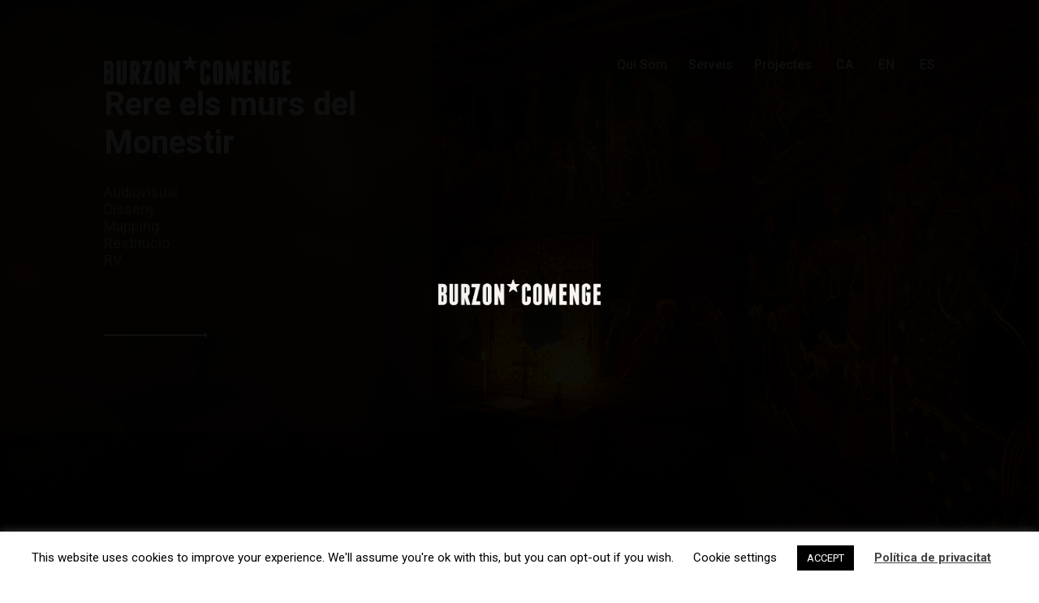

--- FILE ---
content_type: text/html; charset=UTF-8
request_url: https://burzoncomenge.com/ca/gallery/rere-murs-monestir/
body_size: 104483
content:

<!doctype html>
<html lang="ca">
<head>
    <meta charset="UTF-8" />
    <meta name="viewport" content="width=device-width, initial-scale=1" />
    <script>(function(html){html.className = html.className.replace(/\bno-js\b/,'js')})(document.documentElement);</script>
<title>Rere els murs del Monestir &#8211; Burzon*Comenge</title>
<meta name='robots' content='max-image-preview:large' />
	<style>img:is([sizes="auto" i], [sizes^="auto," i]) { contain-intrinsic-size: 3000px 1500px }</style>
	<link rel="alternate" hreflang="ca" href="https://burzoncomenge.com/ca/gallery/rere-murs-monestir/" />
<link rel="alternate" hreflang="en" href="https://burzoncomenge.com/gallery/rere-els-murs-del-monestir/" />
<link rel="alternate" hreflang="es" href="https://burzoncomenge.com/es/gallery/tras-los-muros-del-monasterio/" />
<link rel="alternate" hreflang="x-default" href="https://burzoncomenge.com/gallery/rere-els-murs-del-monestir/" />
<link rel='dns-prefetch' href='//fonts.googleapis.com' />
<link rel='dns-prefetch' href='//cdn.openshareweb.com' />
<link rel='dns-prefetch' href='//cdn.shareaholic.net' />
<link rel='dns-prefetch' href='//www.shareaholic.net' />
<link rel='dns-prefetch' href='//analytics.shareaholic.com' />
<link rel='dns-prefetch' href='//recs.shareaholic.com' />
<link rel='dns-prefetch' href='//partner.shareaholic.com' />
<link rel="alternate" type="application/rss+xml" title="Burzon*Comenge &raquo; Canal d&#039;informació" href="https://burzoncomenge.com/ca/feed/" />
<link rel="alternate" type="application/rss+xml" title="Burzon*Comenge &raquo; Canal dels comentaris" href="https://burzoncomenge.com/ca/comments/feed/" />
<!-- Shareaholic - https://www.shareaholic.com -->
<link rel='preload' href='//cdn.shareaholic.net/assets/pub/shareaholic.js' as='script'/>
<script data-no-minify='1' data-cfasync='false'>
_SHR_SETTINGS = {"endpoints":{"local_recs_url":"https:\/\/burzoncomenge.com\/wp-admin\/admin-ajax.php?action=shareaholic_permalink_related","ajax_url":"https:\/\/burzoncomenge.com\/wp-admin\/admin-ajax.php"},"site_id":"1d19ab58be40113810f31af7e61520d4","url_components":{"year":"2020","monthnum":"10","day":"29","hour":"10","minute":"06","second":"10","post_id":"75008","postname":"rere-murs-monestir","category":"sense-categoria"}};
</script>
<script data-no-minify='1' data-cfasync='false' src='//cdn.shareaholic.net/assets/pub/shareaholic.js' data-shr-siteid='1d19ab58be40113810f31af7e61520d4' async ></script>

<!-- Shareaholic Content Tags -->
<meta name='shareaholic:site_name' content='Burzon*Comenge' />
<meta name='shareaholic:language' content='ca' />
<meta name='shareaholic:url' content='https://burzoncomenge.com/ca/gallery/rere-murs-monestir/' />
<meta name='shareaholic:keywords' content='type:gallery' />
<meta name='shareaholic:article_published_time' content='2020-10-29T10:06:10+00:00' />
<meta name='shareaholic:article_modified_time' content='2020-12-01T10:19:30+00:00' />
<meta name='shareaholic:shareable_page' content='true' />
<meta name='shareaholic:article_author_name' content='bcNWadmin19' />
<meta name='shareaholic:site_id' content='1d19ab58be40113810f31af7e61520d4' />
<meta name='shareaholic:wp_version' content='9.7.13' />
<meta name='shareaholic:image' content='https://burzoncomenge.com/wp-content/uploads/2020/07/image001-1024x589.jpg' />
<!-- Shareaholic Content Tags End -->

<!-- Shareaholic Open Graph Tags -->
<meta property='og:image' content='https://burzoncomenge.com/wp-content/uploads/2020/07/image001-1024x589.jpg' />
<!-- Shareaholic Open Graph Tags End -->
<script>
window._wpemojiSettings = {"baseUrl":"https:\/\/s.w.org\/images\/core\/emoji\/16.0.1\/72x72\/","ext":".png","svgUrl":"https:\/\/s.w.org\/images\/core\/emoji\/16.0.1\/svg\/","svgExt":".svg","source":{"concatemoji":"https:\/\/burzoncomenge.com\/wp-includes\/js\/wp-emoji-release.min.js?ver=6.8.3"}};
/*! This file is auto-generated */
!function(s,n){var o,i,e;function c(e){try{var t={supportTests:e,timestamp:(new Date).valueOf()};sessionStorage.setItem(o,JSON.stringify(t))}catch(e){}}function p(e,t,n){e.clearRect(0,0,e.canvas.width,e.canvas.height),e.fillText(t,0,0);var t=new Uint32Array(e.getImageData(0,0,e.canvas.width,e.canvas.height).data),a=(e.clearRect(0,0,e.canvas.width,e.canvas.height),e.fillText(n,0,0),new Uint32Array(e.getImageData(0,0,e.canvas.width,e.canvas.height).data));return t.every(function(e,t){return e===a[t]})}function u(e,t){e.clearRect(0,0,e.canvas.width,e.canvas.height),e.fillText(t,0,0);for(var n=e.getImageData(16,16,1,1),a=0;a<n.data.length;a++)if(0!==n.data[a])return!1;return!0}function f(e,t,n,a){switch(t){case"flag":return n(e,"\ud83c\udff3\ufe0f\u200d\u26a7\ufe0f","\ud83c\udff3\ufe0f\u200b\u26a7\ufe0f")?!1:!n(e,"\ud83c\udde8\ud83c\uddf6","\ud83c\udde8\u200b\ud83c\uddf6")&&!n(e,"\ud83c\udff4\udb40\udc67\udb40\udc62\udb40\udc65\udb40\udc6e\udb40\udc67\udb40\udc7f","\ud83c\udff4\u200b\udb40\udc67\u200b\udb40\udc62\u200b\udb40\udc65\u200b\udb40\udc6e\u200b\udb40\udc67\u200b\udb40\udc7f");case"emoji":return!a(e,"\ud83e\udedf")}return!1}function g(e,t,n,a){var r="undefined"!=typeof WorkerGlobalScope&&self instanceof WorkerGlobalScope?new OffscreenCanvas(300,150):s.createElement("canvas"),o=r.getContext("2d",{willReadFrequently:!0}),i=(o.textBaseline="top",o.font="600 32px Arial",{});return e.forEach(function(e){i[e]=t(o,e,n,a)}),i}function t(e){var t=s.createElement("script");t.src=e,t.defer=!0,s.head.appendChild(t)}"undefined"!=typeof Promise&&(o="wpEmojiSettingsSupports",i=["flag","emoji"],n.supports={everything:!0,everythingExceptFlag:!0},e=new Promise(function(e){s.addEventListener("DOMContentLoaded",e,{once:!0})}),new Promise(function(t){var n=function(){try{var e=JSON.parse(sessionStorage.getItem(o));if("object"==typeof e&&"number"==typeof e.timestamp&&(new Date).valueOf()<e.timestamp+604800&&"object"==typeof e.supportTests)return e.supportTests}catch(e){}return null}();if(!n){if("undefined"!=typeof Worker&&"undefined"!=typeof OffscreenCanvas&&"undefined"!=typeof URL&&URL.createObjectURL&&"undefined"!=typeof Blob)try{var e="postMessage("+g.toString()+"("+[JSON.stringify(i),f.toString(),p.toString(),u.toString()].join(",")+"));",a=new Blob([e],{type:"text/javascript"}),r=new Worker(URL.createObjectURL(a),{name:"wpTestEmojiSupports"});return void(r.onmessage=function(e){c(n=e.data),r.terminate(),t(n)})}catch(e){}c(n=g(i,f,p,u))}t(n)}).then(function(e){for(var t in e)n.supports[t]=e[t],n.supports.everything=n.supports.everything&&n.supports[t],"flag"!==t&&(n.supports.everythingExceptFlag=n.supports.everythingExceptFlag&&n.supports[t]);n.supports.everythingExceptFlag=n.supports.everythingExceptFlag&&!n.supports.flag,n.DOMReady=!1,n.readyCallback=function(){n.DOMReady=!0}}).then(function(){return e}).then(function(){var e;n.supports.everything||(n.readyCallback(),(e=n.source||{}).concatemoji?t(e.concatemoji):e.wpemoji&&e.twemoji&&(t(e.twemoji),t(e.wpemoji)))}))}((window,document),window._wpemojiSettings);
</script>
<link rel='stylesheet' id='fttb-style-css' href='https://burzoncomenge.com/wp-content/plugins/float-to-top-button/css/float-to-top-button.min.css?ver=2.3.6' media='all' />
<style id='wp-emoji-styles-inline-css'>

	img.wp-smiley, img.emoji {
		display: inline !important;
		border: none !important;
		box-shadow: none !important;
		height: 1em !important;
		width: 1em !important;
		margin: 0 0.07em !important;
		vertical-align: -0.1em !important;
		background: none !important;
		padding: 0 !important;
	}
</style>
<link rel='stylesheet' id='wp-block-library-css' href='https://burzoncomenge.com/wp-includes/css/dist/block-library/style.min.css?ver=6.8.3' media='all' />
<style id='classic-theme-styles-inline-css'>
/*! This file is auto-generated */
.wp-block-button__link{color:#fff;background-color:#32373c;border-radius:9999px;box-shadow:none;text-decoration:none;padding:calc(.667em + 2px) calc(1.333em + 2px);font-size:1.125em}.wp-block-file__button{background:#32373c;color:#fff;text-decoration:none}
</style>
<style id='global-styles-inline-css'>
:root{--wp--preset--aspect-ratio--square: 1;--wp--preset--aspect-ratio--4-3: 4/3;--wp--preset--aspect-ratio--3-4: 3/4;--wp--preset--aspect-ratio--3-2: 3/2;--wp--preset--aspect-ratio--2-3: 2/3;--wp--preset--aspect-ratio--16-9: 16/9;--wp--preset--aspect-ratio--9-16: 9/16;--wp--preset--color--black: #000000;--wp--preset--color--cyan-bluish-gray: #abb8c3;--wp--preset--color--white: #ffffff;--wp--preset--color--pale-pink: #f78da7;--wp--preset--color--vivid-red: #cf2e2e;--wp--preset--color--luminous-vivid-orange: #ff6900;--wp--preset--color--luminous-vivid-amber: #fcb900;--wp--preset--color--light-green-cyan: #7bdcb5;--wp--preset--color--vivid-green-cyan: #00d084;--wp--preset--color--pale-cyan-blue: #8ed1fc;--wp--preset--color--vivid-cyan-blue: #0693e3;--wp--preset--color--vivid-purple: #9b51e0;--wp--preset--gradient--vivid-cyan-blue-to-vivid-purple: linear-gradient(135deg,rgba(6,147,227,1) 0%,rgb(155,81,224) 100%);--wp--preset--gradient--light-green-cyan-to-vivid-green-cyan: linear-gradient(135deg,rgb(122,220,180) 0%,rgb(0,208,130) 100%);--wp--preset--gradient--luminous-vivid-amber-to-luminous-vivid-orange: linear-gradient(135deg,rgba(252,185,0,1) 0%,rgba(255,105,0,1) 100%);--wp--preset--gradient--luminous-vivid-orange-to-vivid-red: linear-gradient(135deg,rgba(255,105,0,1) 0%,rgb(207,46,46) 100%);--wp--preset--gradient--very-light-gray-to-cyan-bluish-gray: linear-gradient(135deg,rgb(238,238,238) 0%,rgb(169,184,195) 100%);--wp--preset--gradient--cool-to-warm-spectrum: linear-gradient(135deg,rgb(74,234,220) 0%,rgb(151,120,209) 20%,rgb(207,42,186) 40%,rgb(238,44,130) 60%,rgb(251,105,98) 80%,rgb(254,248,76) 100%);--wp--preset--gradient--blush-light-purple: linear-gradient(135deg,rgb(255,206,236) 0%,rgb(152,150,240) 100%);--wp--preset--gradient--blush-bordeaux: linear-gradient(135deg,rgb(254,205,165) 0%,rgb(254,45,45) 50%,rgb(107,0,62) 100%);--wp--preset--gradient--luminous-dusk: linear-gradient(135deg,rgb(255,203,112) 0%,rgb(199,81,192) 50%,rgb(65,88,208) 100%);--wp--preset--gradient--pale-ocean: linear-gradient(135deg,rgb(255,245,203) 0%,rgb(182,227,212) 50%,rgb(51,167,181) 100%);--wp--preset--gradient--electric-grass: linear-gradient(135deg,rgb(202,248,128) 0%,rgb(113,206,126) 100%);--wp--preset--gradient--midnight: linear-gradient(135deg,rgb(2,3,129) 0%,rgb(40,116,252) 100%);--wp--preset--font-size--small: 13px;--wp--preset--font-size--medium: 20px;--wp--preset--font-size--large: 36px;--wp--preset--font-size--x-large: 42px;--wp--preset--spacing--20: 0.44rem;--wp--preset--spacing--30: 0.67rem;--wp--preset--spacing--40: 1rem;--wp--preset--spacing--50: 1.5rem;--wp--preset--spacing--60: 2.25rem;--wp--preset--spacing--70: 3.38rem;--wp--preset--spacing--80: 5.06rem;--wp--preset--shadow--natural: 6px 6px 9px rgba(0, 0, 0, 0.2);--wp--preset--shadow--deep: 12px 12px 50px rgba(0, 0, 0, 0.4);--wp--preset--shadow--sharp: 6px 6px 0px rgba(0, 0, 0, 0.2);--wp--preset--shadow--outlined: 6px 6px 0px -3px rgba(255, 255, 255, 1), 6px 6px rgba(0, 0, 0, 1);--wp--preset--shadow--crisp: 6px 6px 0px rgba(0, 0, 0, 1);}:where(.is-layout-flex){gap: 0.5em;}:where(.is-layout-grid){gap: 0.5em;}body .is-layout-flex{display: flex;}.is-layout-flex{flex-wrap: wrap;align-items: center;}.is-layout-flex > :is(*, div){margin: 0;}body .is-layout-grid{display: grid;}.is-layout-grid > :is(*, div){margin: 0;}:where(.wp-block-columns.is-layout-flex){gap: 2em;}:where(.wp-block-columns.is-layout-grid){gap: 2em;}:where(.wp-block-post-template.is-layout-flex){gap: 1.25em;}:where(.wp-block-post-template.is-layout-grid){gap: 1.25em;}.has-black-color{color: var(--wp--preset--color--black) !important;}.has-cyan-bluish-gray-color{color: var(--wp--preset--color--cyan-bluish-gray) !important;}.has-white-color{color: var(--wp--preset--color--white) !important;}.has-pale-pink-color{color: var(--wp--preset--color--pale-pink) !important;}.has-vivid-red-color{color: var(--wp--preset--color--vivid-red) !important;}.has-luminous-vivid-orange-color{color: var(--wp--preset--color--luminous-vivid-orange) !important;}.has-luminous-vivid-amber-color{color: var(--wp--preset--color--luminous-vivid-amber) !important;}.has-light-green-cyan-color{color: var(--wp--preset--color--light-green-cyan) !important;}.has-vivid-green-cyan-color{color: var(--wp--preset--color--vivid-green-cyan) !important;}.has-pale-cyan-blue-color{color: var(--wp--preset--color--pale-cyan-blue) !important;}.has-vivid-cyan-blue-color{color: var(--wp--preset--color--vivid-cyan-blue) !important;}.has-vivid-purple-color{color: var(--wp--preset--color--vivid-purple) !important;}.has-black-background-color{background-color: var(--wp--preset--color--black) !important;}.has-cyan-bluish-gray-background-color{background-color: var(--wp--preset--color--cyan-bluish-gray) !important;}.has-white-background-color{background-color: var(--wp--preset--color--white) !important;}.has-pale-pink-background-color{background-color: var(--wp--preset--color--pale-pink) !important;}.has-vivid-red-background-color{background-color: var(--wp--preset--color--vivid-red) !important;}.has-luminous-vivid-orange-background-color{background-color: var(--wp--preset--color--luminous-vivid-orange) !important;}.has-luminous-vivid-amber-background-color{background-color: var(--wp--preset--color--luminous-vivid-amber) !important;}.has-light-green-cyan-background-color{background-color: var(--wp--preset--color--light-green-cyan) !important;}.has-vivid-green-cyan-background-color{background-color: var(--wp--preset--color--vivid-green-cyan) !important;}.has-pale-cyan-blue-background-color{background-color: var(--wp--preset--color--pale-cyan-blue) !important;}.has-vivid-cyan-blue-background-color{background-color: var(--wp--preset--color--vivid-cyan-blue) !important;}.has-vivid-purple-background-color{background-color: var(--wp--preset--color--vivid-purple) !important;}.has-black-border-color{border-color: var(--wp--preset--color--black) !important;}.has-cyan-bluish-gray-border-color{border-color: var(--wp--preset--color--cyan-bluish-gray) !important;}.has-white-border-color{border-color: var(--wp--preset--color--white) !important;}.has-pale-pink-border-color{border-color: var(--wp--preset--color--pale-pink) !important;}.has-vivid-red-border-color{border-color: var(--wp--preset--color--vivid-red) !important;}.has-luminous-vivid-orange-border-color{border-color: var(--wp--preset--color--luminous-vivid-orange) !important;}.has-luminous-vivid-amber-border-color{border-color: var(--wp--preset--color--luminous-vivid-amber) !important;}.has-light-green-cyan-border-color{border-color: var(--wp--preset--color--light-green-cyan) !important;}.has-vivid-green-cyan-border-color{border-color: var(--wp--preset--color--vivid-green-cyan) !important;}.has-pale-cyan-blue-border-color{border-color: var(--wp--preset--color--pale-cyan-blue) !important;}.has-vivid-cyan-blue-border-color{border-color: var(--wp--preset--color--vivid-cyan-blue) !important;}.has-vivid-purple-border-color{border-color: var(--wp--preset--color--vivid-purple) !important;}.has-vivid-cyan-blue-to-vivid-purple-gradient-background{background: var(--wp--preset--gradient--vivid-cyan-blue-to-vivid-purple) !important;}.has-light-green-cyan-to-vivid-green-cyan-gradient-background{background: var(--wp--preset--gradient--light-green-cyan-to-vivid-green-cyan) !important;}.has-luminous-vivid-amber-to-luminous-vivid-orange-gradient-background{background: var(--wp--preset--gradient--luminous-vivid-amber-to-luminous-vivid-orange) !important;}.has-luminous-vivid-orange-to-vivid-red-gradient-background{background: var(--wp--preset--gradient--luminous-vivid-orange-to-vivid-red) !important;}.has-very-light-gray-to-cyan-bluish-gray-gradient-background{background: var(--wp--preset--gradient--very-light-gray-to-cyan-bluish-gray) !important;}.has-cool-to-warm-spectrum-gradient-background{background: var(--wp--preset--gradient--cool-to-warm-spectrum) !important;}.has-blush-light-purple-gradient-background{background: var(--wp--preset--gradient--blush-light-purple) !important;}.has-blush-bordeaux-gradient-background{background: var(--wp--preset--gradient--blush-bordeaux) !important;}.has-luminous-dusk-gradient-background{background: var(--wp--preset--gradient--luminous-dusk) !important;}.has-pale-ocean-gradient-background{background: var(--wp--preset--gradient--pale-ocean) !important;}.has-electric-grass-gradient-background{background: var(--wp--preset--gradient--electric-grass) !important;}.has-midnight-gradient-background{background: var(--wp--preset--gradient--midnight) !important;}.has-small-font-size{font-size: var(--wp--preset--font-size--small) !important;}.has-medium-font-size{font-size: var(--wp--preset--font-size--medium) !important;}.has-large-font-size{font-size: var(--wp--preset--font-size--large) !important;}.has-x-large-font-size{font-size: var(--wp--preset--font-size--x-large) !important;}
:where(.wp-block-post-template.is-layout-flex){gap: 1.25em;}:where(.wp-block-post-template.is-layout-grid){gap: 1.25em;}
:where(.wp-block-columns.is-layout-flex){gap: 2em;}:where(.wp-block-columns.is-layout-grid){gap: 2em;}
:root :where(.wp-block-pullquote){font-size: 1.5em;line-height: 1.6;}
</style>
<link rel='stylesheet' id='contact-form-7-css' href='https://burzoncomenge.com/wp-content/plugins/contact-form-7/includes/css/styles.css?ver=6.0.6' media='all' />
<link rel='stylesheet' id='cookie-law-info-css' href='https://burzoncomenge.com/wp-content/plugins/cookie-law-info/legacy/public/css/cookie-law-info-public.css?ver=3.4.0' media='all' />
<link rel='stylesheet' id='cookie-law-info-gdpr-css' href='https://burzoncomenge.com/wp-content/plugins/cookie-law-info/legacy/public/css/cookie-law-info-gdpr.css?ver=3.4.0' media='all' />
<link rel='stylesheet' id='wpml-menu-item-0-css' href='https://burzoncomenge.com/wp-content/plugins/sitepress-multilingual-cms/templates/language-switchers/menu-item/style.min.css?ver=1' media='all' />
<style id='wpml-menu-item-0-inline-css'>
.wpml-ls-slot-85.wpml-ls-current-language, .wpml-ls-slot-85.wpml-ls-current-language a, .wpml-ls-slot-85.wpml-ls-current-language a:visited{color:#757777;}
</style>
<link rel='stylesheet' id='parent-style-css' href='https://burzoncomenge.com/wp-content/themes/ontold/style.css?ver=6.8.3' media='all' />
<link rel='stylesheet' id='ontold-fonts-css' href='https://fonts.googleapis.com/css?family=Roboto:400,500,500i,700&#038;subset=latin,latin-ext' media='all' />
<link rel='stylesheet' id='ontold-base-style-css' href='https://burzoncomenge.com/wp-content/themes/burzoncomenge/style.css' media='all' />
<link rel='stylesheet' id='ontold-all-css' href='https://burzoncomenge.com/wp-content/themes/ontold/css/all.css?ver=6.8.3' media='all' />
<link rel='stylesheet' id='slick-css' href='https://burzoncomenge.com/wp-content/themes/ontold/css/slick.css?ver=6.8.3' media='all' />
<link rel='stylesheet' id='slick-theme-css' href='https://burzoncomenge.com/wp-content/themes/ontold/css/slick-theme.css?ver=6.8.3' media='all' />
<link rel='stylesheet' id='ontold-ex-style-css' href='https://burzoncomenge.com/wp-content/themes/ontold/css/ex-style.css?ver=6.8.3' media='all' />
<link rel='stylesheet' id='js_composer_front-css' href='https://burzoncomenge.com/wp-content/plugins/js_composer/assets/css/js_composer.min.css?ver=7.5' media='all' />
<script src="https://burzoncomenge.com/wp-includes/js/jquery/jquery.min.js?ver=3.7.1" id="jquery-core-js"></script>
<script src="https://burzoncomenge.com/wp-includes/js/jquery/jquery-migrate.min.js?ver=3.4.1" id="jquery-migrate-js"></script>
<script id="cookie-law-info-js-extra">
var Cli_Data = {"nn_cookie_ids":[],"cookielist":[],"non_necessary_cookies":[],"ccpaEnabled":"","ccpaRegionBased":"","ccpaBarEnabled":"","strictlyEnabled":["necessary","obligatoire"],"ccpaType":"gdpr","js_blocking":"","custom_integration":"","triggerDomRefresh":"","secure_cookies":""};
var cli_cookiebar_settings = {"animate_speed_hide":"500","animate_speed_show":"500","background":"#FFF","border":"#b1a6a6c2","border_on":"","button_1_button_colour":"#000","button_1_button_hover":"#000000","button_1_link_colour":"#fff","button_1_as_button":"1","button_1_new_win":"","button_2_button_colour":"#333","button_2_button_hover":"#292929","button_2_link_colour":"#444","button_2_as_button":"","button_2_hidebar":"","button_3_button_colour":"#000","button_3_button_hover":"#000000","button_3_link_colour":"#fff","button_3_as_button":"1","button_3_new_win":"","button_4_button_colour":"#000","button_4_button_hover":"#000000","button_4_link_colour":"#000000","button_4_as_button":"","button_7_button_colour":"#61a229","button_7_button_hover":"#4e8221","button_7_link_colour":"#fff","button_7_as_button":"1","button_7_new_win":"","font_family":"inherit","header_fix":"","notify_animate_hide":"1","notify_animate_show":"","notify_div_id":"#cookie-law-info-bar","notify_position_horizontal":"right","notify_position_vertical":"bottom","scroll_close":"","scroll_close_reload":"","accept_close_reload":"","reject_close_reload":"","showagain_tab":"1","showagain_background":"#fff","showagain_border":"#000","showagain_div_id":"#cookie-law-info-again","showagain_x_position":"100px","text":"#000","show_once_yn":"","show_once":"10000","logging_on":"","as_popup":"","popup_overlay":"1","bar_heading_text":"","cookie_bar_as":"banner","popup_showagain_position":"bottom-right","widget_position":"left"};
var log_object = {"ajax_url":"https:\/\/burzoncomenge.com\/wp-admin\/admin-ajax.php"};
</script>
<script src="https://burzoncomenge.com/wp-content/plugins/cookie-law-info/legacy/public/js/cookie-law-info-public.js?ver=3.4.0" id="cookie-law-info-js"></script>
<script></script><link rel="https://api.w.org/" href="https://burzoncomenge.com/ca/wp-json/" /><link rel="EditURI" type="application/rsd+xml" title="RSD" href="https://burzoncomenge.com/xmlrpc.php?rsd" />
<meta name="generator" content="WordPress 6.8.3" />
<link rel="canonical" href="https://burzoncomenge.com/ca/gallery/rere-murs-monestir/" />
<link rel='shortlink' href='https://burzoncomenge.com/ca/?p=75008' />
<link rel="alternate" title="oEmbed (JSON)" type="application/json+oembed" href="https://burzoncomenge.com/ca/wp-json/oembed/1.0/embed?url=https%3A%2F%2Fburzoncomenge.com%2Fca%2Fgallery%2Frere-murs-monestir%2F" />
<link rel="alternate" title="oEmbed (XML)" type="text/xml+oembed" href="https://burzoncomenge.com/ca/wp-json/oembed/1.0/embed?url=https%3A%2F%2Fburzoncomenge.com%2Fca%2Fgallery%2Frere-murs-monestir%2F&#038;format=xml" />
<meta name="generator" content="WPML ver:4.7.6 stt:8,1,2;" />
<meta name="generator" content="Redux 4.5.7" />


<style type="text/css">
.cursor-dot {
    background-color: !important;
  }
.cursor-dot-outline {
    background-color: !important;
  }
#zoom-fade {
    background-image: linear-gradient(to right, #feac43, #feac43 50%,  50%)!important;
  }
.title-personal h1 {
    background-image: linear-gradient( -30deg, rgb(255,128,8) 0%,  100%)!important;
  }
</style>

<style>.recentcomments a{display:inline !important;padding:0 !important;margin:0 !important;}</style><meta name="generator" content="Powered by WPBakery Page Builder - drag and drop page builder for WordPress."/>
<link rel="icon" href="https://burzoncomenge.com/wp-content/uploads/2020/05/cropped-favicon2-32x32.jpg" sizes="32x32" />
<link rel="icon" href="https://burzoncomenge.com/wp-content/uploads/2020/05/cropped-favicon2-192x192.jpg" sizes="192x192" />
<link rel="apple-touch-icon" href="https://burzoncomenge.com/wp-content/uploads/2020/05/cropped-favicon2-180x180.jpg" />
<meta name="msapplication-TileImage" content="https://burzoncomenge.com/wp-content/uploads/2020/05/cropped-favicon2-270x270.jpg" />
<style type="text/css" data-type="vc_shortcodes-custom-css">.vc_custom_1601027232038{margin-bottom: 100px !important;}.vc_custom_1596014015156{margin-bottom: 65px !important;}.vc_custom_1596023144790{margin-bottom: 65px !important;}.vc_custom_1596022499373{margin-bottom: 0px !important;}.vc_custom_1601029221897{margin-right: 0px !important;margin-bottom: 0px !important;margin-left: 0px !important;border-right-width: 0px !important;border-bottom-width: 0px !important;border-left-width: 0px !important;padding-right: 0px !important;padding-bottom: 0px !important;padding-left: 0px !important;}.vc_custom_1601029038987{margin-top: 0px !important;margin-right: 0px !important;margin-bottom: 0px !important;margin-left: 0px !important;border-top-width: 0px !important;border-right-width: 0px !important;border-bottom-width: 0px !important;border-left-width: 0px !important;padding-top: 0px !important;padding-right: 0px !important;padding-bottom: 0px !important;padding-left: 0px !important;}.vc_custom_1601029232193{margin-top: 0px !important;margin-right: 0px !important;margin-bottom: 0px !important;margin-left: 0px !important;border-top-width: 0px !important;border-right-width: 0px !important;border-bottom-width: 0px !important;border-left-width: 0px !important;padding-top: 0px !important;padding-right: 0px !important;padding-bottom: 0px !important;padding-left: 0px !important;}.vc_custom_1601029237002{margin-top: 0px !important;margin-right: 0px !important;margin-left: 0px !important;border-top-width: 0px !important;border-right-width: 0px !important;border-left-width: 0px !important;padding-top: 0px !important;padding-right: 0px !important;padding-left: 0px !important;}.vc_custom_1596013867794{margin-bottom: 65px !important;}.vc_custom_1596014144249{margin-bottom: 65px !important;}.vc_custom_1596013867794{margin-bottom: 65px !important;}.vc_custom_1596025724290{margin-bottom: 0px !important;}.vc_custom_1596014219162{margin-bottom: 78px !important;}.vc_custom_1599250660249{margin-bottom: 0px !important;}.vc_custom_1596013867794{margin-bottom: 65px !important;}.vc_custom_1596023144790{margin-bottom: 65px !important;}.vc_custom_1596014244028{margin-bottom: 65px !important;}.vc_custom_1599250921857{margin-bottom: 0px !important;}.vc_custom_1601053576799{margin-right: 0px !important;margin-bottom: 0px !important;margin-left: 0px !important;border-right-width: 0px !important;border-bottom-width: 0px !important;border-left-width: 0px !important;padding-right: 0px !important;padding-bottom: 0px !important;padding-left: 0px !important;}.vc_custom_1601042024753{margin-top: 0px !important;margin-right: 0px !important;margin-bottom: 0px !important;margin-left: 0px !important;border-top-width: 0px !important;border-right-width: 0px !important;border-bottom-width: 0px !important;border-left-width: 0px !important;padding-top: 0px !important;padding-right: 0px !important;padding-bottom: 0px !important;padding-left: 0px !important;}</style><noscript><style> .wpb_animate_when_almost_visible { opacity: 1; }</style></noscript></head>

<body class="wp-singular gallery-template-default single single-gallery postid-75008 wp-custom-logo wp-theme-ontold wp-child-theme-burzoncomenge rere-murs-monestir wpb-js-composer js-comp-ver-7.5 vc_responsive" >

    <!-- Preloader start -->
    
    

    
    <div id="preloader_wrap">
        <div class="pulse2" id="preloader" style="width: 200px; margin-left: -100px; height: 50px; margin-top: -25px; background-image: url(https://burzoncomenge.com/wp-content/uploads/2020/04/Logo_bc.png);"></div>
    </div>



    <!-- Preloader end -->
    
    <div class="container container-default" id="container">

        
        <svg class="shape-overlays" preserveaspectratio="none" viewbox="0 0 100 100">
            <defs>
                <lineargradient id="gradient1" x1="0%" x2="0%" y1="0%" y2="100%">
                    <stop offset="0%" stop-color="#F7973B"></stop>
                    <stop offset="100%" stop-color="#FF00A9"></stop>
                </lineargradient>
                <lineargradient id="gradient2" x1="0%" x2="0%" y1="0%" y2="100%">
                    <stop offset="0%" stop-color="#E200FF"></stop>
                    <stop offset="100%" stop-color="#00FFE2"></stop>
                </lineargradient>
                <lineargradient id="gradient3" x1="0%" x2="0%" y1="0%" y2="100%">
                    <stop offset="0%" stop-color="#110046"></stop>
                    <stop offset="100%" stop-color="#32004a"></stop>
                </lineargradient>
            </defs>
            <path class="shape-overlays__path" d></path>
            <path class="shape-overlays__path" d></path>
            <path class="shape-overlays__path" d></path>
        </svg>

        
 
        
        <div class="default-header">
            <div class="">
                <div class="">

                    <div class="default top_panel oth_panel">

                        <a href="https://burzoncomenge.com/ca/" class="navbar-brand logo" rel="home"><img width="983" height="185" src="https://burzoncomenge.com/wp-content/uploads/2020/04/Logo_bc.png" class="custom-logo" alt="Burzon*Comenge" decoding="async" fetchpriority="high" srcset="https://burzoncomenge.com/wp-content/uploads/2020/04/Logo_bc.png 983w, https://burzoncomenge.com/wp-content/uploads/2020/04/Logo_bc-300x56.png 300w, https://burzoncomenge.com/wp-content/uploads/2020/04/Logo_bc-768x145.png 768w" sizes="(max-width: 983px) 100vw, 983px" /></a>
                    </div>        

                    <nav class="navbar navbar-default style-1">
                    
                           
                <div class="ml-auto main-menu">
                    <ul id="primary-menu" class=""><li itemscope="itemscope" itemtype="https://www.schema.org/SiteNavigationElement" id="menu-item-75541" class="menu-item menu-item-type-post_type menu-item-object-page menu-item-75541"><a href="https://burzoncomenge.com/ca/about-us/">Qui som</a></li>
<li itemscope="itemscope" itemtype="https://www.schema.org/SiteNavigationElement" id="menu-item-75542" class="menu-item menu-item-type-post_type menu-item-object-page menu-item-75542"><a href="https://burzoncomenge.com/ca/services/">Serveis</a></li>
<li itemscope="itemscope" itemtype="https://www.schema.org/SiteNavigationElement" id="menu-item-75543" class="menu-item menu-item-type-post_type menu-item-object-page menu-item-75543"><a href="https://burzoncomenge.com/ca/showcase/">Projectes</a></li>
<li itemscope="itemscope" itemtype="https://www.schema.org/SiteNavigationElement" id="menu-item-wpml-ls-85-ca" class="menu-item wpml-ls-slot-85 wpml-ls-item wpml-ls-item-ca wpml-ls-current-language wpml-ls-menu-item wpml-ls-first-item menu-item-type-wpml_ls_menu_item menu-item-object-wpml_ls_menu_item menu-item-wpml-ls-85-ca"><a href="https://burzoncomenge.com/ca/gallery/rere-murs-monestir/"> &nbsp;<span class="wpml-ls-native" lang="ca">CA</span></a></li>
<li itemscope="itemscope" itemtype="https://www.schema.org/SiteNavigationElement" id="menu-item-wpml-ls-85-en" class="menu-item wpml-ls-slot-85 wpml-ls-item wpml-ls-item-en wpml-ls-menu-item menu-item-type-wpml_ls_menu_item menu-item-object-wpml_ls_menu_item menu-item-wpml-ls-85-en"><a href="https://burzoncomenge.com/gallery/rere-els-murs-del-monestir/"> &nbsp;<span class="wpml-ls-native" lang="en">EN</span></a></li>
<li itemscope="itemscope" itemtype="https://www.schema.org/SiteNavigationElement" id="menu-item-wpml-ls-85-es" class="menu-item wpml-ls-slot-85 wpml-ls-item wpml-ls-item-es wpml-ls-menu-item wpml-ls-last-item menu-item-type-wpml_ls_menu_item menu-item-object-wpml_ls_menu_item menu-item-wpml-ls-85-es"><a href="https://burzoncomenge.com/es/gallery/tras-los-muros-del-monasterio/"> &nbsp;<span class="wpml-ls-native" lang="es">ES</span></a></li>
</ul>                </div>
            
                                
            <div class="mobile-menu ml-auto">
                <div class="menu-click">
                    <span></span>
                    <span></span>
                    <span></span>
                </div>
            </div>


                    </nav>

                </div>
            </div>
        </div>



    
<div class="single-page">


    <header class="page--head">

        
        <div class="blur-bg" style="background-image: url(https://burzoncomenge.com/wp-content/uploads/2020/07/image001.jpg);">
          <div class="blur">
            <div class="blur_div">
              
            </div>
            <div class="bg-color"></div>
            
            
            <div class="wrap">
            <div class="wrap_float">
                
                

                <h1 class="title">Rere els murs del Monestir</h1>

                <div class="subtitle">
                <span>Audiovisual</span><span>Disseny</span><span>Mapping</span><span>Restitució</span><span>RV</span>                </div>

                <a href="https://monestirpedralbes.barcelona/rereelsmurs/ca" class="link"><span><span class="link-text">Visit website</span></span></a>

            </div>
        </div>
          </div>
        </div>
        

        
    </header>

    <div class="client-block tabs-section" id="client-block">
        <div class="wrap">
            <div class="wrap_float">

                <div class="section_content">
                  
                  <div class="bc-tabs">
                    <ul>
                                              <li><a href="#projecte">Projecte</a></li>
                                                                    <li><a href="#3D">3D</a></li>
                                                                    <li><a href="#web">Web</a></li>
                                                                    <li><a href="#videojoc">Videojoc</a></li>
                                                                    <li><a href="#exposicio">Exposició</a></li>
                                                                </ul>
                  </div>

                    
                    <div class="text">
                      <p><!--(figmeta)eyJmaWxlS2V5IjoiNFZRN3Y0U2dpeDJLQ1BkeTFacUxZZyIsInBhc3RlSUQiOi0xLCJkYXRhVHlwZSI6InNjZW5lIn0K(/figmeta)--><!--(figma)ZmlnLWtpd2kCAAAA8R0AALV7+Z8jyVVnREqqo6unp+fwiTHGGGMMmJ6e8czYGOOsVKqUVZIyJzOl6h6M5SwpqyqnVZJQqqq7BmOM13ux3Bizaxav8bJgDGvuc40B78HuYgwYc4MxxpwfPnz4E/h+I/JSV5vfmM9nKt578fLFixfvvXgRoX62G6dpdBSH5/NYiPt2Xac3DELTDwX+67lNe2i1zd6OHQCV/cD2K7ihuO1eE3AtcHZ6ZgdQPQhvdmwADQUMA5uy1hSvkjwM9hxv6Nsd1+SX6z03dFo3h0Hb7Xeaw76345tNfr+RgcOm2yO+meO+3fLtoA3SpcCye/YQZK89fKpv+zdB3KoSfdvrkHjZvJOkUPkGYEGCNEcjTB0k3zabQ7en2IRC9n0n5IiyNxvH3nGUxmCz0BXa1BhMXXegQLmfTMfJ9Mg/nZCn5/aetn0XHcJtqn5K0LZ9AJ02SKLpWv2u3aNVpGX2BmYAyNjx3b4HoNbyzS756tuu27HN3tD1bN8MHbcHYmNgW6HrA1qjLdGudxwldsPudBwvILjpgwmLpFbhkm/v9DumP/Tczs0dJWQLQ/WadhPGKfkuh/YNqnRf0HEsEq4EN7vbLlf0fqeHwXqKenV7Ek/HXcxKiIc8MwiGYRvidrga8Be/q3xANk1/z+ZYRrffCR29BjWqCk22+z676pbbcQus0XF22qH6Zi2ArRWkJocvmm5zxwa+oT/J0U2sgt8xKftS4LbCoZIBbKtt+s0Cu9x0Wi3bt/[base64]/jRZpvjGNzkN4Tk37E4AQEIjhD/tYlizabpcVBYNiwm6YL9SV3ZN5gMDY2QmrQWWqSZQb0Fic6i/aGSI4l4LlovZrdicJEdTfFAIE4gSRyUu6fbDDDQ0sxXNISWfH6aiVlsGT/VNnyTD9H13X7kQJ1HTqP1U3+kg5/jK2nUtaneWcNguMpQaddse2OyWuVRjezabxNHUnce5Zev9nvZs6IjPAoQ9YBn0t0PfVLBxQzm8Wmg1s/ZskTw7my6jCT7v2C0yVQwHJ1ChZez2A2RvR61o+fUgXiwT+Cxproeuyqfbbhi6XUBGd3aaxtbpIp0tsDhNu2UiV6BDWL4bwEUdH7C0b9r0WawrMAObjxrKMzEV5A4LvgG87ql80UBjOR1AawOEwGzRTRYLSi98C/Gn1lcqAOGINGH3dkIuvtGM0mMdZYaFZAqSKF1DqkjUnlT3ejsgiV3PZiuDARvDa7bQ1Ow789liebf31SwXJoDSuYuJnLDvNNX4Mie07dy8neh8drrcWSRjLaSuHbJizlJBQ/tnrfzGi5bLeDFFF7gcT/kWEpZKXFIt1uly5sdp8ixEFyZS6ijLFHrIAoJDn0/iIM4mBYP7gZulg9A2ua7Sgk/oFcY+jV25ZzF91kK767m+qfZoOLMWAyst48JEF7IqQJnnRAwdjW7p9SmUbSMfPQ2zKQ0ktoPQgXkBa27ljWC/YDZtK81kzU6hxCLjbXxW3sLSNbMfcpPHLPD57mm6TA7PgX7WLz3TsocIVF1k1NRngbK6oVILiCgqAudpexi6wyytwzRTODEiWFunyB/wfNuHzYesz4DLvq9mvI3EjbZmdVxVB9QdTiuqiLjs9obwbMUmzBbEDEOnayNfAZddFwXeUM3B0LDuqOGrNrdawHXdgd2DbA2NqcJlDVweJkEnQ02nVN1o+iYjYxN9e/bN/[base64]/WeyCKaoIl5/i5BcMqDiMUJ4GaPfvuEhU+oItiCB+6nC5E4fqUwaKQ4ZGAzwupCTGTZFBaI4mWBjkvWF2BTyCH+MA/ypRfhT13sXPr4DTJ7jj+GDBO6ScBt/asf4U1eSguVsjg9GhEUo5HymYwoMRjdaLpI7Qq6dXLsGXJ5cewSNcXLtOpraySMk1k8eIbFx8giJa160QFZ2puMY3xlHp8lY+BWhW3kZhs6zaHIa4xt5qkqy5wujBSv1opNYyNphdJJMzsEvUyZ8AAaELNPRIpkvgdXIO4gWSYRPTk/iRTJqJUenC5gWKT47TQh4gqM2XOl2mupUCVgNs/ppMI9G8LOVbz3UDi7WM9ukZGhuZwX4PQS0uLicYFUCynOcmxSM3RYepta3+rUVzVP4V/kJAkCV5BLNMEcMz0Z5TNVrIAwLjNWZZaqM3QAJk90BuFaR7+V2r6qF6g1/UcRhCwag9AmUkbE4BZcDn1beL1EPqgzbiqOlMvBfSg8VObqEdd1TLJkWhuUFpNeoDVqlINpGdrZdC5weC51112/20G6YLZ/9m82eygaXev0uVdrCAcxEexlbDqd0X1O3V9q6vR9FPturpqnqvgcs3T7oW6p9KND4w/5AHRGfw8BE+9xgX53+n2cF+2yfj8Uh/QWW1aXeLwz0Nv05bScg/UXcWNF+ruv3qN+LaRS0n4cNhkv5kmaozg6f3+qYnMdLuzs+d8gvCOBraF+2h+0W7Re2UBqhfXlbt1/U1uO+ItT4Fz+l21d6uv0SFsdov7TT2ib+Za6n2lf5oWq/3NPfX/P2erTTIx2kD7TX0VLPR/2wQ/[base64]/GuUI9Xoj2gDt1wxgcLRv8oKQ9CFa0t/s7/nEI99rsz3w+9tc91HQ9cg/DrUecdhTBe4hlonrdzTArQHa44HuTwZ63s8M9pS/3Br4oY92gvY62pMgQOYVYoqW+Azto2jnaB9D+7VoX412gfZxtCnaJ9Au0dJOp2hfg/YsCJCzhbiNlvLuoKW8c7SU9yxayvs6tJT3FrSU9/VoKe+taCnvG9BS3ttkEFynwG+U1kBp+HYCFPmvCFDmOwhQ6L8mQKn/hgDF/lsClPvvCFDwvydAyd8EQKn6HwhQ8jcToORvIUDJ30qAkr+NACV/OwFK/g4ClPydBCj5uwhQ8jsBKJ2/mwAlv4sAJX8PAUr+jwQo+T8RoOR3E6Dk7yVAyf+ZACV/HwFKfg+ARyn5vxCg5PcSoOTvJ0DJ7yNAyf+VACX/AAFK/m8EKPkHCVDyDxGg5PcDeIySf5gAJX+AACX/CAFK/lEClPzfCVDyBwlQ8o8RoOQfJ0DJP0GAkn8SwKsp+acIUPJPE6DknyFAyT9LgJJ/jgAl/zwBSv4FApT8iwQo+X8QoOQPAXickn+JACV/mAAl/zIBSv4VApT8qwQo+SMEKPl/EqDk/0WAkv83AUr+PwCeoORfI0DJ/5cAJf8/ApT8/wlQ8q8ToOSPEqDk3yBAyR8jQMm/SYCSfwvAk5T82wQo+eMEKPl3CFDyJwhQ8u8SoOTfI0DJv0+Akv+AACX/IQFK/iMAKkX9MQFK/hMClPynBCj5kwQo+c8IUPKnCFDynxOg5E8ToOS/IEDJn5F33xqgtFpiuxbXhMxLLIM1ZTeaz1nkSONwMTthWbac4a+xPZkdCCkPzpdxKmpSX1cIo4br62PiU1ZkqL/G0TJSvOuovpIJTogWi0Zz/AzOsUJuLDk2yrn0OBrPbqcAjePk6BiH42OUdygYx/[base64]/Nb27A4GeIeUW+0KSRj1A1wEjVNxA2eZxQQTyQ8+teOcD3VdAy8zmZbCWIc36tJ8IOTtZLzkicxg300ANQKFYevEzHSEgxWw9cNkkS6t3FKYQgPeVcXXdjh9YayNZicnERTLorY8hg2Etiq0QjAfYqLKjhjqovBofJYFxFqzsKUwjAUOlpiylKUkQ58/[base64]/ARoJYSq7XfDbFMuuB1k+nhxPexE7BU5W4kaT9vCseI8Nsaq2t/PtulGL1MkONcqqWKuenB5MkPYYwjkttw1kYRyedUjsOYtw9SPY8BN9Vae9BUUl7h4dpvMRq1hbRODlljqyX+a+Bpsh/a+l8EUdjcKyHTIDKIZ3p4QxLoeTuCjk+zbwMIeEhk83Y0YzPklF+jZ7fv7BAV/f40sKRSR0iDUXDlQyP7sBr+kM/T4g85OqPLWt/qDZledcgiGgiqPGw2JmbQmtM0RnDjslhgtDAauMrLfM9SPL0PiQXL4uxkALw7ghN1DFb4BosvzOThIseg1h+c1bDvRHmkXPWM7RgbmSEnH+ta/b66nCynimwjdR1tGBCcspbXIxSzJqXvHi21ve5vJHLnpzkBQF6DsWXOHw5zWH+xnmR3ZzPYyQOFS/GQUFWUn4QpixJVu44vQh7sbKh4sLCmgOc/dX1hsClYPZIK4N9deFgsOWPARRD9l4SYCuHM6fC2EhPDw9xYQUnVzuikvkqgcutojZaiFp6dsTI6HHvxLoBRW1E5/wgXBWYe7pkwuUmhX4EJcyIncCd4j5KinVwtGaLURyoVzVE2q0U5I1Ml8FOJkwYTmvYs+3sis/s7Js3AwCyozYgvrIgqyyp4XUhI/7IwEA6KYKmNj09CRBuME0qsHVkIYbqJdXUgI6JpHx0ighdZNj6KLPsxpyBiyecx8TmDpISlqSWDSILUcU25SEJYM1uJ+VvEjYEwntl+8CbBzJ1SI15ZaV9IntCxv2W7+6RYmQ/B6jZeDpXtwN13AbgIg1QI3tCWtPpSsmr5Fi9FWRZCs5VSax5WiYDTI6ZcQkxp5SU7BM8B5Y3XvimTNnZLex2fAx/g30gD0+FHXV5gyngIWW437YREm2n0xy6LTy1sRsXarhX17+qkOZiVIwZ4ZVyemROj2AolJ/IbhXUSPD8svDzRFjzJqdHyTT7dq4QWAH66uocit7SSnqqz48n0el0dHyPD05QfsKtAcKl1doArPGXItixp+gw/k5tllhS1YbREdbt1fNjlB1iTRgK0MTH57BnflH7JlGroJrhiSUX+pJQmVCTnpxGCJkt0WCrSa8pHXYtA3XHa3FjfUttG+sa0uSvKAvkjQzUHa/Dl8UesVkguvMrR0gaSwCXFKCJr0/p8gOUt2g16asQ5EVJfblAdOcbxnAlODp8BxuLvK+CagYzUo+anBzUvlJiunu7TF/2lGUKJ3f/BaJmtk6QF9B/la0mNWOVIazVdPLARapmt/mlk7o6GYHzwRWCZmqVw7vamjDsQxeImnkHxVvVMR+u4pqlXSkFn5PDusuBh0RHi2h+TCfBamyK595F0oy7BTW/Vd8Uz7ubpln3GEkOo0VVaWB8/ipFs3VOEqxSJ0EDlhegyTDd3U1VJs6OF5vihVVcs/SWSOYh9sJbGBssn1PFNYt7XPxwAYsBEWq7eKF40b3o+hMPGAYycdyciheJz62gmuEpTbGiuXixeHGB6E5f4+pnGS8Rn1diujugikpWu1BAvEy85B5k/UFY9AzyH1G8XHz+BaJm7pNuIRuIh8VLc1h3DYhWKv3nii9YpWi2/YO7fy3yUvGyu2ma9cZZNnZpQBj2Cy9SNftN5O2JRzwVb5UvLzHd/TSYYSlNAsMXVXHN8tWMkOz49GbxihLT3W+kZ/cQ2DjGfnEO666vUVNl5n27FK/MEd33pljVvymuB+WXZLDuGSL7jrExqd+MwKPEK8WX3kXSjG/W0R7kFcuPSvllqyTNF3FkUyWgFBEoHhevWqVotoNJUUukuNyTX17BNcdIH8I4CdygimslqvvHav/E7rIuHslA3RGXScTKSorrd5E04yHXZyeencTLxTluD+WjVYLmOdJLlBPJ9dgqSfMdI/qzH2q8TiQFojufUXiWPxDDt6q4ZpkokheNuR2D5aSKa5Yp90WkfXXYm+WI7pvrgx2tg6tk8bUlqvsXh7xv6SINN5NUJXuk5fQCUTMvF3qhZi1kLSlwvVSgmuFML/w2NNRGzb8H922luAUqUp0KX/EGcUcRd3Ftwx+NbIvzVNdESsuyjHqnFM8mqaZ6+qhHsZD6dYCKD6rnybeM8YZ5lvdwwjxBf32VfaDLMez+b2XEZO+LFqqQ2bTDEp4TxBjfsNIL9e8sT6NJleNt6uYoY8GcR4uYqQInzyrXN1a52vAFRBFyRZXl7VUWd4E1RsqTeHmokIMJdvl4/HS8mKHrHdWuXvZyq1+Nx3ifuNiZeZc4xK3Sxd4WNhCqLo7xlFHpRopPxTO4farQirp0gkcOuh2m8JNSfpNE5ssOwazjEIk+3jzmOFmq82iA7XBZdHxz2VG6jYpFhOe3SCRAFDPRhEUEZvutcnamLkSwN+tFVEK+Lbu/aMYwPR7TMTJW9dsl73NQRGLTnc078SFWr6wOEEvfscLgM5vexfGdJcf2bLmcndxDynfdzXMvQe8smcqehDUGXqIxGcbTd9/NE2LrWWV5F63FEMMMU/giMk6EnYDx9T1S+zb8V1+NIH5hO+X575JI8GDNVkVdTbxb4imopIVYANxTvLtCapZXFt8r46j41UoHlwiwMw4f5c9HenghGimlg5PZbMmbGHz2XplMj+FWvIudBDoXY7nek5MDlTDLjvflHSFirCT/UE62VXopO95fdKitq+z44byD+0ZJ/[base64]/wMBU2xiuhU5m3BwCWJP+vbEj9H/9fZIrvWeq/EpFMlpDgKf0jCRCpzQC18G4JdtPGOVw4fJicxygr46IeqnN0ICP5XEfVLEkjeUwmGD8txjA1rqnCcXrBgKFLwwa9UroN07YZa7lflPX1uu+CE331ERtlJ/MMSz4Sw1urW1VE10CBzjAZ2silmim0DqJrcByTeEmdnSpE8LauO90m8LWYdPIUvIThnwFL9Wt5XquOUc8ZDLt4hL3CY5Z3Y+yXeJ9WWkOm2hWfKJdyrj8XtrGi9jndLffDnjGAr+VE81h0h2Y3dqRu29C9xUjGXv1HQDw9XOj5WWcDgeHY6GQcn2EtM9XZEN/1NmbKe0NXF6/H2qdDyVJGVTVjD39ZdUE7V62XHx3XHvnq+aIrf0agutYF/QpkDSUXdwvh4MZ3rWMPq8h7h93Jc5ZvfhwNn2ZjsW3hFTVLrOjT9w5wvHg8yA23hRVUbiAtVXJd8RMo/hhioD7dcBKdzhnKWpZiZTG6XTLysH/5Eq5tVWYhHTqqJ99hCQJpJ+CwCPimL5x2YD8+2t+LzcJEcHSGAPybFp6B/wMjfgSfMwf/nZUBWHCeF08lPy7MZItQ+w+y9Yzw60j5/AW/BRWP/syTIz2j9vQVWdHFe6P+XK2S1vA4eOVNUjH+lu7IZV7peL/4662Ieyj6F2vyt4N/onmzVfbW2m+JvV6h6Lwf578qr9MoUcZ+uL6Vizg9hIgzdkSICZC1Js6wKG9WL723Fa6wlpZwQZOQmWSGtJCHcvBUdlRxUW12X+j1M3SiDpcx2a4UuphIpDH2npNiKoqwSZyFYURcYJaWqxUpVUC95ygErWtwzZHkXnaV4JabF+96copP+BkNucs/8tXkxD14qB7ywx2xpfVsILvbjyuxyZsSm3k1EY8++ue2aPq90Rb+313P3cYXK37Li7lS9Vsgb2+4NvDXYgA0veAxNLdh3Qqs99NQvAut75dIYvAflyzPuuyWsqqjZWB/F4rahtA42w9DPrKqQxhIYgyS+zUCFo42i6VmUsmhAhYkEjCdKIefYYyeY4Rn4MDVD4c2YU+eNWU1/tKOl1dU/L6Eo/S9MXiGk7ldCO7ORMiEMalTIATxY2YkPwjfulmhNktEtgSe1MVI7nmHhp/xe27pYImlMMXvwZ3s0Urquc4xQGwNZXq+ukLWZhrIR5PFsmc5nyww10tvRPINrd3+sMqXRmGks4/[base64]/XQvPj/[base64]/LvITVw4KqWExRfMgtPY08/lJUHBIZfjVaUlQa8j4MtYC2W+KKskvOk/kLnOf+Fbp3j4jB5764usxZcvFNRiOC4IE5sHJhUmyl8sEACqN8wL35U6cxLs74RIYdAbPrZZkCB17UXlhnErR90268jCAjEoY8wNMd6p94wvqQHgB7d2F82FQYD1ND+KOsLocBFRRQm5YSUUTLOm2Q438vJV71IVucybUUdUQ0yay8Ho1GECfqYiNlAR/E6noVPZs5HnLYJ8WlHLdQb2FhFPm1YmsOS3JrbYjLCsw0H/CnSkBRjDFkIPCKHtiLziezaAzC/[base64]/vW3qdYxosb8V68G/HuH10Rm/x2fpm5cuVaO/[base64]/2zXTp2xEWbZs8MjskNEjRmYHlg3O/m7Y0LKRo8pHZJc9NTI7emj2yvL+o6jFleUjRo3uPzg7XMbHd++e7T/0rzh86qYOKh85atmLI8r7/9J9SNnA8rIr8RhYlu1dNnBE/8EDykZ2y546MjtqRP9LR2GN7+ih/bNlVw8fNrL80vJls7LlQ48cWT5qdLZsaPYvo5dNl+XQkcOHjRhVNiQ7GPOykcPLcB04bES2f/bSYUOXTS+/umxEdnD/bF0SR2QHH9p/xF9Gl4/CcvSI/tly0VeWD+xPyGGjygeW92dMZTokn2n/IQOYaP/sCN2O9omks+1mBbcXNPwv/6j2f/dfg//qryj9A/5//yss9Lvu+vumTs1f2nl7tl9+2500bPDA7Bmj+g8uvzS/9aRKNUcXLc9YsoEVIn8pyp5QRzf4P43WUNHq5Z+t+kUZG2fRwIIJNmVvnn6epqUN+KdffSs6lmd9vGXvKKiyjzYXolwa0McWDYCusBYn4Nq4eSHPUUgPKLqbRgE/5Wncb9hRWGHunIC/O1P0hgwqraopARo2x+AXAd7IFO1ODN48taDStj5fWGnR/[base64]/Is1bSOG+RTANGkVMvuLGaaZVtkzB3rGP2GuflvNdJdlmsFUdwiZA8ggam6Z5jB9k1qnzIEw1jCJNv/EkGmXRmsB89xvQqY9PlqfvWG2nR0yB8E4GEXrelHIZNNo+8C0HxAyBzMfq7VMS5jFQ0Kmg3y+tkwrmDtHhkxHjbOfZfaFedSFTCeiubMtsx/MdVUhcwg+0UGWaQ3z/V0h01kM1VHWMx8NmUOVQZr1tOkh04Vx8lmfMjtkDpMPWbeBaTs/ZLri4/omWa9ZGjKHiyFr1fqZ5SFzhHJrm9Tg83UhcySMarA/zI4tIdMtzUDzeffzkDlKDPNpC7O0NmS6Ey1fneKfQ+ZoMVRnfzrqtcnuTZljFI1xmsNc1jBkfoVPsqsm2N3NQqaHfMjggAL/Fsirj8XBMfyBaq/Ph8xxdQxhfsEcnzJqosNPDpme6SCtYFqMDJlfy4ei7Q3jPgyZE8RQ6HY0t7kdQuZELc4WTbPCuvcOmWJ8kmlW2MybQqYkzaA9jJsaMjl84qxlDoKZuTJkSuUz1TJZmEFbQibCx8itJa1lWpOQ+Y18/BLQdNqEzEnyIbd9YVocHTInaz5stoNhekUhc4p8OmnrVtozF4bMqfLpm2RQ++eQ+W2aQSuYB64KmdOIplqrJc+9LWROl4+vTqVVPxgyZ+Cj6rSGmTs3ZM6ESbZhpR2xJmTOUjQy0DjrN4VMLzGM0wEm/kfI/I5otsQyHdnuaxuFzNliqIGa27jWIfN7GNdWufHwdAqZ3jDKTe31uqND5hyYZBU47pSETB9VlFVQA3np1JD5g7JmPmogE88KmXPl01czpSX/IWT+Qz7MtBPMoxeEzB/[base64]/BJCjDe4q9C5nIlRgE60wx6Ng+ZQfhEBym3CsueGjLlYshNjarh1SFzBYy24aEwVU+FzJ+VW1OVhrPj0pAZrAwoTZeCCpu+0TMNEmaIonXUODzyDUNmqBjG0aN40cEhMyyNpnZ0ypEhM1wZ8CCo6ewoDpm/iPF1o1H1CpkRjKO6HQYz6LKQGQljnJs0TtWNITNK0RhH0Yonh8xofBRNWZ+fVCdlrkyzVqOK5oTMVfhotQ+COX9VyFwtH9p4C5hvN4TMX/GJ2qq1VNrwb0PmGhgHo0fkygYhc60YnxvtqFXIXKdxyE3b/eq2IXM9PtoHXWGOOTRkblAN8NH7v+2vQuZG+bCrOsLcGYWM8x9w6IjqbqecHVI3eYr1VqOY1jekxmSUHhv4MKhr+oXUWO/FGslrryEhNS7vdThUzYiQGu+9SKMQaorzVFFCVXivH5Nj9A0VIVWZ0YwZqzHUOxNDqkoBdZQ/AmrH1JCaIC+r0Fm+yg58LKRu9l4c5jVWj+dD6hZ5aawmUGOS3ZJSEz3FQb8BlFsUUpMU0JGG5vXEck+lU77Vz4vl0hLf94tNNlleWmO9ps7dFFJTRGkzKeDtn4fUbfmAR0JV1IbU7fLSQ60jaNefQ+oOUREBu3Gam10/pO70FGnooLd3k5C6Kz/WvmqtU57O6/mMTil4DtsUjDH3fUjd46m+egzGmiO9PdS9GkjPwd703exbITXVU221PznTsT/3UPeJ0v5sK+qFkLpfVLLhaW/NQuoBUdppbaAGnRpSD+Yz3Bfq9EEh9ZCnmJf68szKkHpYAVWlTlD3zg+palF6Pav3DGwQUo/kC6gTT6+WIfWop3hM1H12tA+pxzw1VWlwTjo0pKZpLKWhvl0dhdTjopJCVVq/C0LqCVEqlAKeOyqknvQUAdWG35wUUtNFGc+C+vDWJ0LqqXyh1IgfeCmknpaXVln9du6qkJohSg23I9SqL0LqGVHJelXZvYUh9awfi/XSszC/cUg95wtFedVzn9s7pJ5XQKUhr4W/KO/[base64]/xlSr3uKauxfwNeSVU3z+je8noG6q0+ODqk3PVWmHDiedgupt/I5tKFP2qCQWp6f1JFQ/f4eUm/[base64]/zXnpae3cPqf+Ul6asnnxJSUht9RTJy+uBM0PqH57CqxDq6fNC6nM/FoVShg9dHFJfyEsZqid3/XNIbROlx0HddctVIbXdByR5jTX/+pD60lOMpc/7z40Nqa8UUCeKjlDz7w2pWlGqvKZ8xRMh9bUoTVkZTp8VUv8UpQybQw2IQ+obUfnGu/SdkPo2XMoH1obUdz555qXGO2JjSH3vvfomU77z05D6wXsxZS1K1S822w6loUVRNe7+LqR+FKVqdOaAek79kNopSgcbnV2bNQmpXfmxWqgnv3lqXr/bu7RVAcdazBO0h/[base64]/8hpCZ5imqod+0eEFK3KkNNWX3yap67PdRkUVpKNfk77wmpKfk0DoWKHgup2/xYTa1ho0YFmeTH07r/FGAF/Np6RGGrTQe0e6H06x8O7vlKj9eP6vnzjuPP+OaKela/usjyHvq5Nf8LbN5r4rqHTtt+88MPPfnwzjaD+jx73fz3B93IL7c79oK1bnZjxmUyN2VsTMbG8ossP7zy4ym/fmasKmMTMladsSczLz/ZZN5ej/N7Jz/hrsjYuxmzoqN38AnXokdyFo3PFZg7KwXWLmf8AboUIwUaoTmuFLAoZzXHlhaa+9EDs6alVn0oin7tSq3f/qXmDkBpKGraAObg9585i+8hbBZTs+I8IGz0DrQHSQ5k4/qhWop1/ETO3Cu5QouXeY25D5CrUbh/YFzDtZ1rJ4q4FtCIoT/LWbYFQ0cbMW1davEruLUm7WhszqoF0vD2UwFjRTdxk11IxBMBbRaaq4d8tbjQ7IESs8Fcvbi2l6CIi80dA1uLvCZHIXYXW1TJ4HZgicXPwdyPXCnFVgAZue5klSEbGwLYq9Si+ylEIxRuJQryjT7HbTsu1QXk+gbsz7jdmmPyOwF/AlhXDwjSBdvDuTmZq7EUf0KxvkRJmH1AivGzgDWMvRyLzvL9AsWzYj4EdGAmS5CDmF70KKD7wnwBKAULZNEGwkbjSGMD6iu4VqCwXjAxNz0gqhV2QQrcQpgnZbIY8AJaKeaj4B+L3ySNmchVKLSYRtR0GO1QNqCslsO6GWhXcJEWkoB/BbyLy++4XsgxVDOANorFJyAFljD1BqyoDcxZPw/OI9x2eY/HmHq7p71EoV2IwpYRtqFMk5HJ4Sgutx+0j9kwv901XIRhPCkFqY3dWSiHB5laG0ZyjwAiYt2E7EOe9kfMLoGxPqSnPAaW8FlFiqGszN9Q/IjcJUWOGyXFELF2RUxSjl1h68hSFtE3KHCJkbaQ6FrhaKGY59Bs5uYWLDajcKM9MLsY5ToUdio3bDNXitRTZD0B+Nt1BJyWI9Uq2EdhVKboPrQLUUxGIT8bj2I9iitQxJ+iOItL8iAU0SeAdcxwNfJmdph7BfBtscWPI9toh90M6LnQ3HlIPWK2i/3XYqHZWGRnXGzmiWbzuJmCPJKEXCNMjyA625s+Q90uQi7AVOUFWHQr8kMUdj9gFxYPkmGbnL2jp9kNyO3ZCFZLoGgiM6PEqmzsS/[base64]/JD1k0reQtyJ5Y2LZis+XctOUqZQxbmka0oaQioNbpSshHTZHVNpOiPQo7npsNLGU5Um3M3QVYQ6QZWLQjWvxOGqRGyyAQa/[base64]/kij3ZB4MIWAjKJcD+P3TLqX+9/NHmoa9oYV295O5FjpagiclMoI7nT3sm5xFX2H6LyxWMqfq+iTCnGoKS7WjscigaAm7EatKVWwWIFpobhTS7/NuAO3z76jrqmIUtwKu5DqBawcuNrPY3AlYbS2mrymoNsPrKGpZ1O1S/JaEWMM0U+XcBU0fKHcYoAO2pcgiKc7l5gMcr0WuJXz0EGAVa0je7hAsomWAS1Eu5ZqGwl4BLGSqL3EtRxHPYJz1KO9FocW1vwA2ojgL1wUoCGT2IDdJHsnDrlNRPz1ZyiH+ErP4ZvxI3Oah8CXejAkzcF/j9wMWNRQw+gj2ZwKq/UWfArRY8f15MBdafYqGZk45Es0tloIbW49iKha+T10L2IDy91xLiOYfIwWheyMF5qVdJc3WNin1eDIhu6C1cYQTzYEhATE7zG1QrNF5cBpBOzEcDw3rwnUWip3UWqWwzRSfzWibpMCH3/L9O8Q+LWF6lYDsiaRaLrBQ/Uz7A0Utq24LqQJyL3ytN+A+rkEE3Jdx9ST6BKymOAUnEFpJ2vd5sA/paCLpjOwVTS89d0A3LEYKrEgdtFETkNhgbV+WWPVhrJZtY3QeOWtKrOOl6IRNCct3ipfMbyDeKHQeyPZEEU+A+VWpng6r6SoFINsRlxspdzsUdgWdSU/2aShao1CDyKJwzZEHolAlsgdjkeRhE3Raiu4gsB4o19MDPhCQ3NWqE0Vg6yfyxnxVqlgfAce291VcJQUn3fgrFB3ZJ3rCXV9AI8ae5CUbdKkH/hgU1+IS78b8XW6Q0SSiC9gogDX2gKhNAZ0o0a+Rn5GRuwzACSW+y0uiPueB7zA2Q4pVgPfIahNuexEs+hHFIjFqqkwvna+xeJOw8W3gUg+oPJd/LFuT16vcNOPyZ+l3A+Aew8S9g8nr3CyA2SjF09wQJI1KfHqA+beYfZQHU3MWHQBwl6cgtbGtWgoX49pcsQB2LCYvojgDRYSZf6PchByCwooB13HtQxp+SZi0n9oMyvOIFONQzEQh+Wqq0Ecw+xa5G4U7Bl+WxB8mtUY2ywP/ASjehUW0DfMt5CG5JMcaLfKA1RNYw/jPYroZhXuQm+0oCYZEcZ4HZiciP5WiPWAdFzJ+LVXYHK5fo1Qfcn/gZhrDTeR6AIU9D3Mn16u4TJBiIxY3wG5B+ScUdENzv4FF2n6pwn/WW40sYt3j2QDW21V4SYxeHnAeQvYuRrGK/dKC6x6u+3CxHGA7FzL5qNaEUToT3TXDpxbmaOQ8mZ4LYAP66NqRcbUHyeOhT3d+LXk8JFlcm66+YctR/hFWM1Qyvp/57A7ywOxvjJKVxQTAHK4qrhIlA0gaS5ZC5IErVXoA2etYgGQBX/Yg+bTXEmcB72M/BIA/wNt5kCSXvnvapXaK7bZpkEsoN7skesRLMiQCwGJJHbkF+MPnrRDMwjkC+Gd0IfJjFCpAtI3rDi4f/q8e+P0T1UhxLGAtig6Ej3MEA/BHohMpSR4kSSbZ2pnK/GrMdpXQApZ4JeyXeTAJSo7u3BTYuOKEso/zoRL3tM935cbbPZAfEpDYQdUB/bG6k+izh6sygLg7T9h0Gm4PKV5lI/[base64]/sc5NPE1hPM9wJmN3qJotKD5MPd3TwyHmiz+CS1FQZ6SV6dPUgOBh8Vo3iXQGO4JIsYV8AnoK8O6oBPUlQdqJsIwG71WzQiBd/mAepU9j5m2hl2CJNi7eIxXpLXbA/o3dS4ljEiXkY+tNsdAN/[base64]/1AS66A4XPs6cHflf/+2j4/3w09F+vqvvZZ7DR/Zj/nZvJXjLEyR4k77lYkQV89+E9x18C/Ca3bC4Bjq0bfSXv3+NNNaPbvKSaD3mQDNgQUw8+yyVfrnYF+4gP5EML6LDqqTrAX7X2RFxYqg1CWIBWIfoCVgW3lQCqp/GQKC70IEm/TwmBBHovZgzSrwNJ+m2JJKDzj9Mm0PtfaRvhkAxIfQH+e/NYTcFnsJwbpKvKMTEAuRk7dwNR1EkEopexeY1Lv07oGdTOj6Zw6VFwvTxIknsjRyoA57/C74WGHRRjikSBL0DPlD7CEYzo+tZfkuH8saO6HlkdppmUQfqK1ktBtB7QUVRb5l8H9MWJ96oDh5XaWyp2lCnV9mAgAI+03xY0alJ5G0BtTbmp2O5wD5JHtEIWQ0m0BcrLUNzFvARi/6wD3N4E/BTmECrrv2zgEOIme8lwVBVgxnDVsqgxvh/ah2TIg6eFqQjc70u9FlvtcoFqvpOIlzFoG5yiWTAcQ3xYRVHHAvCRl7ONLPzDhAtnCg5ehPXgToJ5cAxXT65vmI66hmrvJ6zFiF70wL9cOYZg8R7RqYLyiPUrjQCZ2SN63OwqbhqgdfMx8TttWwrcDUR4chGD9sKm7+LkUNF3MSZTGfACgS5o+uRBA4EKgPq/bfGAg1KOPIjiOgPeWORnaacswrQXID4R0L04GdFq0m2fZpU8Wv7jhjatQPwGTrwW6BeEPIQpNaJwY7zEgskDLF6B1Tc5tr6AHlZTq6wD2nVudQqilQD/1eksgPYK4ZCEU8pSMCATQ0EG1gKlZAXxBcjNyLJJTg8ZNgB3BDbHcIUvJLU5JOPM88An51oSRcBely9MtI2bW71EgS8gCeY3aRNm+DI3SIazARqa5YgLNLe42OLGqgMnIzuQDTQF2U2MgKbvOuKbB/FRsgVEHSniXij2k+KzEuun3ZeETT/vdIBVza0fgBL/D/uYk8xJVB6QrVX649NxzMPvH4B7ARMmFqnp6R2sM62jBNkMc3EX4sdc3G1e0kvf9EDnNf1wi0URhWEPSnI8ZCgAC5Eweu3GPzHCdywzzdhsOEOuQb5ZjMVLAG2n271k/OM8SD7UjsdFGfpzDtL5/QUgd2MB9iIDPw7AdcOmB1etnC4BjMVRYX0LmOOBfwn4HRh/DOhOakiiJYroJeK8hUKVcLO5oWCaOBLFJR6Y64GlNp6GtZdRIMmDjKKnQfqyxo1Jge/ovv4jU5DapF/G90arZh5tBhTl+EmdT2GJ5swQaFGjYwIQ67TjepRav5bYuK9xFxW/kwKjv5mnSDc1RuOppyhEHdAQaRq2oYCc0gJTRcC/N4cqIRC9RJy3UKgS//eb4ylf2nbcqJu7g2B0drG0gpwLJRlqvQeqHj9HYBHvxHQXBW9IWQuxYFW9BR/gJcn/bA84z+E2J0cVAPzxq83xAXAvEs2DlWRxND6bUFR3xWkbY7Elkfyg2cwD/0NL/BGKSAms4PqBaxbhBfhjHMrBXwKiF7D1AOdoMpeiuZM9MOuA82s5TAH8AW6h4nngi5JWxz7zTwaFdHo3C/AHrd1aB/y2nQl1nCqgEdi/hnfcGYW1YZqtUSDj3eThAfuwHxY2A0W83cfnpx8vCcY4gHToWHV0cAC813lg7gvkG1JwyrGNeCMjHx/Qj8rJIusPLLjUsELRrJxFHZQsUeuAglX7HcEhju2BPcA1SYbgQzKKlQBt9oe9pJTneeD3jl1TQh0OAPiCqNvXATUZpyrnQayNplORNol7yEsKQHyAxQwY6ZCsDLR+kpEOyR6wdTnKbyAx/yAA9BHRUUq3BkXERHz17/CScc70IBn4lVySgdsfxn9PMYEHFVMkwWZ7YBHB/JOp6O5w/CQn5OwObQT/nj4J1oPbuJ7hekGKtwCruTL4r0bh2EAA/81OYnEi4DYUkj6GwDvFiUW2OHWZuSCJMXMBFgoqhUaRhR9WLpInldhVymkHk5yuyfUIgD3IosQ8pnuAX5SncKwDft9qE+ZB3Z6oA24lATVEHWAI+0TbxU1mGN+z0AD4TQ25RIoVAL6EjFbi11V+uzygqj/C7GDoL5DTZPoRIMtCLEMO1xRnALSzJntJVbp7wEkbtxtwsZ6YN0KJjMcpOsBNJLqAzYa5G0Y7Qt+Ru69RtCdv/5I4lxVlo0VER5LQQg/8L7bRDrkow01cSln/S8hPQv1Es4rfxmwBio9QuKcA21FM9hLf8z1Ivmdfi0INV1Xx8maCCdiYlHE6v8p0K7PyTxRFdAST1NK6a3GbgVs8j1HUluKvUhDdA1UF5f6JvV/RRXlwPaHPhOL4yyXNtGKkwFmpFz89J3Gsfi4B6Vj/PpMxPRR6yxo7T5JoiSJ6iThvoVAl3GxuWGxNHIniEg/8YxNp92nY8LVLRk+g8a3w4zy4H06HMzc4DxKb5HuOh/G+PsekejA7D8aQ5DxA/BRmAqlN2sJz2CldgegtTNYi1VFdJ/JmWdxYL1HM8sDv7+gbAkWrAdoK8a4A+C883IoQnE59/KbQOhAOyYDEByTfVY3DQhm4ZiiRkV8YALkZWTbJqSDYANRk/Rd6/tNwXwDroJcfkrJTP4AfmDomGcRv4etgVG6b7CXBLvTAHMFi1V/Ro7lYSI7L/fuHY2x8oS714L/320FezE/mkh1sLg9+JjO/y4fiJZDa2ADs+chutvdizAYVE3MReVyJptsitXnqXAwj8GEJoC0B6kCrEmwFzl+YvCz9V9yrsf1sUT6s9dQQP/FT0jGMS4u1rP6nkJ2dB70xU0qyqQMYm/0v(/figma)--><strong>Rere els murs del Monestir. 700 anys d'una història en femení</strong> és un viatge virtual al llarg de la història del monestir medieval de Pedralbes. Es tracta d’una exposició <em>in-situ</em> en què transportem l’espectador a conèixer la història, l'arquitectura i la vida quotidiana del monestir del segle XV amb una restitució virtual.</p>
<p><!--(figmeta)eyJmaWxlS2V5IjoiNFZRN3Y0U2dpeDJLQ1BkeTFacUxZZyIsInBhc3RlSUQiOi0xLCJkYXRhVHlwZSI6InNjZW5lIn0K(/figmeta)--><!--(figma)ZmlnLWtpd2kDAAAAMx8AALV7a5QkyVVeRFZVP6ZnZmcfeiKEEEIIAWJ2drW7EkIoOyurK6erKnMzs6pnFqFSdlV2d+5UVxWV1T3TixBCll+YN0LYwshCxiAEFu+nhXgYG4zFWxYGZCyEwNjmdTgcDj/4wfdF5KumR/rHnrMd9964eePGjRs3btyoeYvsxmkaHcbh2TwW4vJ11+kNg9D0Q4H/em7THlpts7djB0BlP7D9Cm4obrvXBFwLnJ2e2QFUD8KbHRtAQwHDwKasNcWrJA+DXccb+nbHNfnles8NndbNYdB2+53msO/t+GaT329k4LDp9ohv5rhvt3w7aIN0IbDsnj0E2WsPn+zb/k0Qt6pE3/Y6JF5sOq0W2kvmnSSF6jcAC3ZIczSCCUDybbM5dHuKXShkz3dCjix7s3HsHUVpDDYLXaFNzcHUdQcKlHvJdJxMD/2TCXl6bu8p23fRIdym6qcEbeP70WmDJJqu1e/aPVpHWmZvYAaAjB3f7XsAai3f7JKvvu26HdvsDV3P9s3QcXsgNga2Fbo+oDXaFO16x1FiN+xOx/ECgps+mLBYajUu+PZOv2P6Q8/t3NxRQrYwVK9pN2Gkku9iaN+gSpeCjmORcDm42d12ubL3OT0M1lPUK9uTeDruYlZCPOiZQTAM2xC3w1WB3/hd5Quyafq7Nscyuv1O6Oi1qFFVaLLd99lVt9yOW2CNjrPTDtU3awFsrSA1OXzRdJs7NvAN/UmObmIV/I5J2RcCtxUOlQxgW23TbxaY8gHbt/UMLtk3rE4/0Pa83O6Tdl9ghv3CyFfUKADu7/S7Ts8NnJBDPOBFyXSpF3M9cDsOF1jA3ZoOVhOjUVVQZEFiq+yB1QVIEszN1QCtVtDA1HXVbqo7XVPNrAEPu+4AWHOOsUuDUTSJtdGxzXw7tJS9Ww6nJ1tORw0SOmola/bBQTzKFK07vR42b9A2m+4eOkXTd70SlS0X/oEF7DWH250+9TK2TWt3lVQL4ztLS22DNdd3dhy940Xfg2uilR13TwFQIdQ6BHCEztAyPTp3vcSGLde31NZpUGgzHs0W0TKZTfFNvkEwMpYV5gQsMV1n1y6dzOidHO/Hi/40Wab4xjc5DeE5N+xOAEBCI4QB2sWwZtN0uagsGhYTdMF+pa7smowHBsbITFoLLFNNoN6CxOZQf9HIEMW9FiwXs1uxOUkOp/igECawSxwVwKTbDzPQ0MxWNIeUfH6YilptGTzZN32SDNP33T3lQpxETaP2k32ng5jjK2vXtajrs4TDdhGh1Kjb9sBmt8ylGtuz2SSOpu48zi1b7/e0Z0NHfBZg2wOWQX879E0FGzeUw6uFVjNrzxbJM7PpMprg847dIlPFcHACtbWM6/0AUdxRK1p+PYgXywQ+S5rroavy6bYbhm4XkNGdnaSxdbJIZwssTtNumYgV6BCW7wZwUccHLO2bNn0W6wrMwCGkhvJMTAWxw4JvAK97Kl400FhOB9DaAFtgtugmiwWlF76F/afWVyoA2xFhwu7thFx8oxmlR3qXGRaCKUiidA2pdqL2pLrX2wFJXPdstjIYsDG8Jo+amn1nPlss7/a+muXCBFA6dzGRE/acphpf5oS2nZu3E53NTpY7i2SshdS1Q1bMWSpoaP+sld940XIZL6boApfjKd9CwFKBS6rFOlnO/DhNnoHowkRKHWWZQg9ZQHDos0kcxNmkYHA/cLNwENom11Va8Am9wjivcTr3LIbPWmh3Pdc31VkNZ9ZiYKVlXJjoXFQFKPOYiKGj0S29PoWybcSjp2A2pYHEcRA6MC9gza28EeznzKZtpZms2QmUWGS8jU/KW1i6ZvZDHvKYBT6/fpIuk4MzoJ/0S8+07CE2qk4yauqzQFndUKEFRCQVgfOUPQzdYRbWYZopnBg7WFuniB/[base64]/wqtkPqAGimjZkIfrNJymQ9ViVrks6qkQuKzsUUda8g+YM/BcY903+xh56o8+rlI6FwkACXleXaUIm3WK76BG4LV33YsdAiKzhGJ5KuCGjwfde6EL+jtRVedfCuUhv52hbamI1OBrwejxWwyaSYLvc8gJ3PcTxFXMGkVA/S32KRLbrF4jE29jNFv3/AQO/WetiCBJ6zC5E4fwU0aKa4dGAzwupCTGY5JBSJdmeCokvWF2BTyEH+MffypRfhT16cZPr4DTJ7hj+GDBO6ScBt/akf4U1eSguVsjg9GhEUo5HymdxkYjG60XCR3hFw7vnoVuDy++jAa4/jqNTS144dJrB8/TGLj+GES17xogTjtTMcxvjMOT5Kx8CtCt/LEDJ2n0eQkxjfyRCVpzxVGC1bqRcexkLWD6DiZnIFfpjwCABgQskxHi2S+BFYj7yBaJBE+OTmOF8molRyeLGBaBP3sfiHgCY46gqXbaar7JmA1zOqnwTwawc9WvvWQTbhYz+zYkqG5naXk9xDQ4uJyglUJSNhxk1Iwzl94mFrf6tdWNE/hX+Un2BIqSZdohjlieDYSZqpeA2FYYMzXLFPF8AZImOwOwLWKfC+3e1Ut5HP4i7QOhzIApU+gjIzFKbgc+LTyfokMUcXcVhwtlYH/WHrI0dElrGueYsm0MCwvIL1GbdAqBdE2stvuWuD0mPqsu36zh3bDbPns32z2VHy40Ot3qdIWrmQm2os4hDilS03dXm7r9j6k/WyvmKbKBO+3dPuAb6n2wUDjD/kDdWl8Fjcm2mcHe6ou8Bwr2GP7XCwO6c+zrC71fn6gD+5PazsB6S/gUYv2012/R/1eSKOg/QwcOVzKFzVDdZv4zFbH5Dxe3N3xeWZ+VgBfQ/uSXRzAaD+7hWQJ7Uvbuv2cth73ZaHGP/dJ3b7c0+3nMV1G+/md1jbxL3A91b7CD1X7hZ7+/qq326OdHu4gfKC9hpZ6PuKHHeKPoiX+SnPbH6B9zNweEH8cLfV+YqDlvGoAhdC+eruzx/X5IrTkew1a8n2xudvmPF5rXVfXgC+xWmojvM7yFG5afZ982zh9iVsIbmybLS3fbuEqiLaF9hraHbSPoG1jWI7noKX86209H4y2Q306bfc6/QYJk8p1eg7OdrTude/xJ9B6170nKOfJ696rrqL1r3tXH0UbdK53+V3YcS3y93HQcF0GXbvJ2/IeWupxo7vbJf1mr6Nynad6/d0Q7ZciQaFer0cboP2yAQyO9g1eEJI+REv6G/1dn3jke222+35/m+s+Croe+ceh1iMOeyrlPcAycf0OB6gjoD0a6P5koOf99GBX+cutgR/6aCdor6E9DgJEXiGmaInP0D6Cdo72UbRfjvaVaBdoH0Obon0c7RIt7XSC9lVoT4MAMVuI22gp7w5ayjtDS3nPoKW8r0BLeW9CS3lfiZby3oyW8r4KLeW9RQbBNQr8amkNlIZvJUCR/4QAZb6NAIX+UwKU+s8IUOw/J0C5/4IABf9LApT8NQCUqv+KACV/LQFK/joClPz1BCj5GwhQ8jcSoORvIkDJ30yAkr+FACW/HYDS+VsJUPI7CFDytxGg5H9NgJL/DQFKficBSv52ApT8bwlQ8ncQoOR3AXiEkv8dAUp+NwFK/k4ClPweApT87wlQ8ncRoOT/QICSv5sAJX8PAUp+L4BHKfl7CVDy+whQ8vcRoOTvJ0DJ/5EAJb+fACX/AAFK/kEClPxDBCj5hwG8kpJ/hAAl/ygBSv4xApT84wQo+ScIUPJPEqDknyJAyT9NgJL/EwFK/gCAxyj5ZwhQ8gcJUPLPEqDknyNAyT9PgJJ/gQAl/2cClPyLBCj5vxCg5P8K4HFK/iUClPzLBCj5vxGg5F8hQMn/nQAlf4gAJf8qAUr+NQKU/OsEKPk3ADxByb9JgJJ/iwAl/zYBSv4wAUr+HwQo+SMEKPl3CFDy/yRAyb9LgJJ/D4AKUb9PgJI/SoCS/[base64]/7pAjJEaLCHPbFJv7C8qcYmRgF5Qywrhf2fmykCMaAtmzMWMiuWSeXTtN0mQfSZUUdTRZMfyiaKRIuFPxlFyD7Gl6MFsci9eL9UQZ/Y7YUEB4hCR5Ss2Rt0dT0HBzcNgDwhVNQFqHrBNLsy7uB16t/l4RFxYz3DPAAk22UnYAuHigzGdR2WzVnhGX5pxLS/[base64]/SBZpEsrtxSm0IB3VfG1HU5fGGuj2fFxBMWyXVtewwZCWxVaYTMfYKLKjhjqvPBofJptiLVmYUthGAtcLDFlKUtJhr5/KksatVOF9OLl7dniVq7CFP4eTTDYWI2YK3J+eRmxUJjENCSNmQpfyuDseH82ycSnCsG4CGQazoWkFGDgVsnNFdD5W5gNNigMm4vNg6FhqIWSc9CQUaBYhLlDOSXQjw9iXGcxeWPzIJnEu/B8eGmqOtXIBoakI7UjxErcSqmqB1GZ+BQJiKznkbUxSRBcFmfUIZwFJ/u8ze6DjQSxlFyv+WyKZdYDrZ9MDyaszU7BU5W4kaT9vCseI8Jsaq2t/PtulGL1MkONcqqWKucn+5MkPYIwjkttw1kYR8edUjsOYtw9SPZgBN9VYe8BUQl7BwdpvMRq1hbRODlhjKyX8a+Bpoh/a+l8EUdjcKyHDIDKIZ3pwQxLoeReF3J8knkZtoSHSDZjRzM+TUZ5YT2vvzBBV5V9aeHKpC6RhqKhJMOrO/Ca/tDPAyIvufpjy9obqkNZ3jUIdjQR5HhY7MxNoTWm6Ixhx+QgwdbAauMrLfNdCPL0PgQXL9tjIQXgJRKaqGu2QGEsr6JJwkWPQSyvpdVQN8I8cs56hhbMjYyQ8691zV5fXU7WMwW2EboOFwxITlnXxSjFrFn2xUO2rvCyRpc9QslzAvQcii9x+XKaw/zV8zy7OZ/[base64]/Uo7SPbCjGKX7+6SYmS/FqjZeFlXpYI6SgOoqgFqZC9Mazp2KXmVgKvPhSxkwdMqUTaP0WSAyTEzLiHmlJKSfYLXwrL8hW/K+J2VZLfjIzgf7AN5yo+4IJgC3lmGe20b+6PtdJpDt4WXOHajuoayu/7RhTQXo2LMCI+Y00NzeghDIRdFqKugRoLXmYWfR8VaoM6ODjICfHuySKCPHCfpfBKdKR/cQp6tUeVy0NabnBwm02y0uUJgN3ymk3t8cEtPy1N9fjyJTqajo3t8cIzsFRsBIDaBWk2ANf70BAf+FB3GX6qzFk6g2jA6xEq/[base64]/xW2mtSMVUyxVgPQ/eepmt3ml07q6vAFzgdWCJqpVQ7vamvCsA+eI2rmHeR+VVd+qIprlnYlk3xWDusuBx4SHS6i+RGdBKuxKZ59F0kzXi+oeVF+Uzznbppm3eXec7i/VJIHxueuUjRb5zjBKnUSNGB5HpoM093dVMXu7HayKZ5fxTVLb4m9GOIovYWxwfJpVVyzuEfFLyGwGBChDpjnixfci64/8YBhIBO31al4gfj0CqoZntQUK5qLF4oXFoju9DWufufxIvEZJaa7A6qoZLULBcRLxIvuQdYfhEXPIP9VxkvFZ54jauY+6RaigXhIvDiHddeAaOWi8GzxWasUzba3f/fPT14sXnI3TbPeOM3GLg0Iw372eapmv4lIP/GIp+LN8qUlprufAjMspUlg+Jwqrlm+lDsku329UbysxHT36+nZPWxs3II/N4d115epqTLyvlWKl+eI7ntDrNLnFNVF+XkZrHuGiL5jHGXqRyjwKPFy8fl3kTTjG/VuD/Ic5/ul/IJVkuaLOLKpAlCKHSgeE69YpWi2fZwyM519pKgNyi+s4JpjpO9wnAQKsOJqier+sTpxcbqsi4czUHfEZRCxsiTk2l0kzXjA9dmJZ8fxcnGG4qN8pErQPId6iXIiuR5dJWm+I+z+7JcfrxFJgejOpxWexQ/s4VtVXLNMFMmLxjzAwXJcxTXLlOciwr66K85yRPfNU3W20zqoRIsvL1HdvzhguaaLMNxMUhXsEZbTc0TNvFzohZq1ELWkQHWqQDXDqV74bWiojZp/D+7bSnELVIQ6tX3F68QdRbyOqg9/hbItzlKdRSkty8Tr7VI8k6Sa6umbIsVC6lcAKj6oXkffNMYT6GnewwnzAv6VVfaBTuBw+r+ZOyZ7nrSQhcymHd4AOEGM8VUrvVD/zvIkQrpUcrxFFZ4yFsx5tIgZKnBxrXJ9dZWrDV/[base64]/RoY6usuN78w6eGyX5fTm5ok+LPzehGuj/KZmkRRds+h3AdWdO+U6ZElJ2+HGJFzOFrvrdz8qTvEYFM1SD0nfJCc5E2Cjbg2/EAxu+hCVdfeMdoCYBB8/C0vdlSxpwjMpy/rTEKVvpKgPlT0o8tSXpaox8v4yV3WhUM0UBgADoPwDOYHaANAhaZaJA/kGQe7Npfz7GkZ2J+KFMTbgc/GOkuNErPGz4UUnDaYAp/IhEiQOOeJRMxlCrmZwiNLA29aMV5/IQ8OLFKR4IKBdD/BgFTbGK6FTmbcHAJYm/E9wSP0H/19Eiq4q9W2LSqRJSXJ4/IGEiFTmgFr4NwS7aeAYshw+T4xhpBXz0A1XObgQE/6sd9TMSSN5T2QwflOMYB9ZU4bi9YMGQpOCDn6tUk3Tuhlzu5+U9fW674ITf/YKMsrv7ByVeGWGt1aOro3KgQeYYDbw/TjFTHBtA1eTeJ/EUOTtViuRhWXW8R+LYyzp4C19CcM6ApfqlvK9UxynnjHdgPGOe4zDLktp7JZ431ZGQ6baFV84l3KuPxe2saL2OZ0998eeMMGX5Ibz1HSLYjd2pG7b0D3lSMZe/WtAPDlY6fq2ygMHR7GQyDo5xlpjq6Ylu+usyZT6hs4vX4ulUoeWtIkubsIa/qbugnMrXy47f0h176vWjKX5bozrVBv5hZQ4EFVW38fHgOtd7DavLOsJHclzFm9+BA2fRmOxbeIRNUusaNP3dnC8eDzIDbeFBVhuIC1WUS35Ryt+HGKgPt1wEJ3Nu5SxKMTKZPC4ZeJk/fFSrm2VZ2I+cVBPPuYWANJPwSQT8gSxeh6AsXn1vxWfhIjk8xAb+iBQfg/4Bd/4OPGEO/j8sN2TFcVK8Y8uPy9MZdqh9itl7R3izpH3+CN6C0mT/kwTIT2j9vQVWdHFW6P/HK2S1vA7eSFNkjH+iu7IZV7peK/5P1sU4lH0KtflTwz/VPdmq+2ptN8X/XaHqsxzk/yfp6szWmFZvx5gAgg9CJiaKB6D/r79So6jhg3hygNT2z7KcpANTpggN8s/JmFnOwykO1zsbsFyGPI/G/2Up/0Jy73SQGqql/xUp/lIGn+IjVCTnGRG21cU3vFlKI6yKMfBWly7hkA0h908m0DzEcokPSRYCmVggKiDjjU/jCVjUMx+yQf4eElXd7fIDUXP9pu3rcnG/VyLS6TXxFgCofBmpeAMU0PU7jIAs5jcwru5IsdtkLUmVNVXIrRff24rXWEtKOSHICOOyQlqJ15hN0VEJ17VVF67fwysbZVwpD4a1QhdTiRTGpZKtyF8rISkEK1Ioo6RUtVhJoOolTzlgRYt7RjcW+rPTUIlpsZieU/T5uMHoNLlnqN88f2RcKAc8dxxvaX1biEPsR3XxInxqEWkGRGadrlzKLNvUp7Fo7No3t13Tp1vAR3Z77h6K1vwpMarV6rFI3th2b+CpxwZseMGjaGrBnhNa7aGnfpBZ3y3Xy2AdmQ//eGGQMLWiZmN9GCvexkx0sDIM/cqtLiJYF2OQxLcZ6OB9o2h6GqVMupCh4wDDC7GQc+QoE0z7FHyYr6HwZkx7sOJY0x/taGl19e99KEr/k5+XCan7ldDObKTsCnsYFTICgV4bvsffuFuiNUlGtwReNMc4GvEKDufl99q+xbpJY4rZgz/LcQrDG6E2Bk5JveRC1mYaykaQR7NlOp8tM9RIb0fzDK7d/bGOE42ZxjKuTyVgnu8Np9xzWV89+2wbwWiOOtHSGePeJhqwdYpNh7wGAQe2NPax+QJclWM+BWC4bPRUfAIPvWHhmuUlQxgt19/LnMu38RIX0IskLm8qenn4el/FYlyiMMLaDHtIDfYneOmbxrcLxDinY5M61gDlswEFc0nStuZ0pr349l1TwKTGhXJ/ig26qoDHpwl4N38o6uB1UKltbru+BqXldrtOqBFj9dPd+OyANRg+ligpf4YJwOaHUIDXSWOJqJEuo+M5kOztKDtH8cn+6qxywzoI9nfgbEaq+AtXwiONHlun/PADVBiWuVG1QjgFhTxPDmAH3G//AhbVQjMlUvFXiOxVJevKw5EUlnul0UfI0XKE8cDKPy3I4poO61MaAo9Co6wqUEdAPIx1wGtw+6pt/nuw/7HapR/FA02a7z2c0BuzfQx0CrXEutwcx4wePS3zAlYPC6r2YorkR27paeT7LxUfkxKvLqu7JRUfl/IShlpA2y1xWdkl58n8Bc5z3wrdu8eOwee+uLLMWXLxTe5GbIL758DKhUnFX0v5QACFkQ/g3eHJkxiFRz5K4pjA7HpZpEDBALkr1pkEbd+0Gy8jyIiEIffxWIr8MZ4wv6YHwN5dGB82FcZD1BD+KKvLYUAFBdSmpUTcK2SdNsjxv5GyoWSLU7mWIhGKJpmV16MREqhU1MVGygtQEKvyNHo2czzksE+ICzluIV/Fwijyq8XWHJbkedsQFxWYaY7zR6FIZrllIPCyHtiLziazaAzCfemKvRIo+rdSXqlMpDDN3+Hp6gCSBsjGMHXM9wEl3Uk9GjiaTM7ck2WajGN7OprAQ3A8qk0qxYOK0YMJEex88VAzOTiwjk54Lq1XhoL/Sb2f8XI51k+qPXTDlnBvdTyo7+sazozU0JiTKs/B7DDg2ojSU1PVPaBIeISLBUkYYp2j5xYw6lMMkI+PNdPrjzWCApmSqfh77Fai2zj0FVf9HwCgGgAA7ZlpfFXV1cbXvRkYjIAICoLxooCKqEitVUguR8RqraU4+1qLiZBqLBCKQRzQbiFAwAm1jlUbrApVQCxaByAcxRFxaB0KWjVKrdg6SxVbsO//2eecsHk/vx97f7+T9dz1rGmvvc/e59zkcnkrsdKSnFneSnNloxrGTZ1YN6nRynMdf2lmnaybdTfLmbezflaaLxtTe05d4ZDtFhUSfLzompPDrsJDL1v3/PPZJcU0An27qKJCoXKE2rns5PrGCXVE6mBprJ3mWlwx55HPDk+CXpFra/Jx5+XaBuxsXXw1Paxnk9mQ3Wx363053B4y6GN9bc98pe1lBarc2/axATYwl7P8pbfeckt2ybBEfxhpzva1/WaZzc/vf2LD2Q2NDTayYcJ4S/CBHg/[base64]/vq7hvIZxhZ81TJlY21g/9aCClWaTU0b3mqzjHvm5hRM7snyaLBrfgTnpVWblR7FYZln/EfnmeNu6EjEBfVT5JZ4e9Xl+bktbx5JZMAF9SfkKVprNtt+fkJ8bT9ypZLYN2SngV+TKtyYGT9ybn21bf4TBDgG25spn542LifcV+uJsCHVdZnG95XL5mda2JGRyYnqwvvNNdu4lIZOHiVZYriQ/y8YeGTIl5dPNvrVcKczh54RMKT6u0nJlMN9fGTJl5ZeanWG5cpg7Pw2ZchjX1XIdGFKuImQ6pEw5zCGFkOmYMmUwtYeGTCcY5ekI03V0yHRWbaWW6wTzWGPI7CSmexLtottDpiKNVgKz78Mhs3PaA1XdY23IdMFHtSnPqLdDpmuapyQ/x13O2tjOdEujleXn2JYderAL0VRBDual3iHTnWiauc4wYw8KmV1hbCfL7QRz8MiQ6QETV9JmmOmnhUxPGNdP45njtkwImd2oQOPBx3WbFjK7pz47E+2qK0OmF0zUXzM3x428M2R6p9E6wZyxOGT2wCftjj0Wh0yftDtd8BmyQ6/74hMPsFxXmHxbyOwp5ngfzT26JWQq02jl+WbrlQuZvdLaSmD6l4dMIfXpkG+O3ukcMv1Sn04w/+gaMntTQTKeZuuzR8jsk0brhs/rlSHTX9Gmarabo5sGhMwAomm2yRO/fXDIDIRRHmpzXYaFzL6KRm2M1O0xImT2S5kymIGjQmZ/GK038th1x4XMoDQPPvHjJ4fMAakPI40O/EnIDE5Hugt5Np0VMgcSLc772mxWfcgcRDTVRnfs2kkhc7AYukMF0ZapITMERhWUUtu46SFzCHlcpR+PK5sTMkPFMB76Fn332pD5DtFUgcZz5I0hc2g6nu5E23pryHyXaFEhmbkH7g6Zw2A0c4wn3nJ/yHxPeRiP8nz4h5A5PM3TmTx3rQiZI4ime5todtVTITMsjUYFNnpdyAzHRxWoBze8HjJVMOoB0aKndrh/qtNo1BY/9EHIFNPa6LX94qOQGaFoldp3muPuX4dMBBPDdMrPbfmLhcyRMKqgJD/XbS4LmZFpHh69dKBm6qNw0GB2zc+0z44NmVEwrlST04Q2ZI6GSSanySb/PWS+D6No3TiWGo8JmWPSBujA2nJZyBwrhuXRA+b0hSHzgzTaTjC/+iZkjhNTqQmdbeP3DZkfwmhCdciV/zhkjk/z6CA5bFzI/AifpGmz7Z9XhMzotGmK9t4dIfPjNFoepvvykBlDNB30Yj7YHDInpIwOn7F9QuZEGI20G8zHB4fMScpD33rCvFgdMifjE3VQbXPcmSeEzCnyobZdYBp/EjKn4qNtQsdF7aSQOQ0m6cEce3xGyJye9kAH1veuDJn/kQ8Hlg7GBxeEzBkwmh9Fyz0cMj9Jo+lgnBaHzJlp1bvBXLM2ZH4qn9d1i8yxY18JmbHkcZW+O+6KTSFzFoy6I589toZMDYx8uH3jpR1DplYMPeD2dW93D5mzVRuzoO31pd4hM04MVXNj25uVITNeVX+rWWiObtwnZOrIo1kgWjz0wJD5WRqtJ0xxaMicg4/Gg4+VV4XMuakP27h1PzJk6mG0jTNSd+kxIXMe0TRSqo6W7LB2fp5WzTbuzj01ZCYQTXnYEP/PqppINK1eqraVdSEzCUZVK8/MhpBpSPNo6y82hsxk+bC7MAvRl5eFzC9UQTIL8cZZITNFDLVpq/[base64]/yR2wnbpeXipDub5cGlK/ynLpFeq8R0LqBgXUsqG9NnxdSN0oSu3NE/Dhd0PqJlGaFG4QOyEXUjdnudiNoorykLpFXuo8G0h8UreQutUXT6PwinvsMJW/zrzYQqIz+4XUbZ6q9GXE+cEhdXtWBhuCtQ4JqTvklfSwOf54WEj9xpfhe9gcfzMipFqygOwW9tCokFqggFo2FB9NHx1Sd4pS8TsTcM3pIfVbUVF/X4a7Y1xI3ZWVQUB377khdbe8FJAK7Ysdbr17sgp7UcaSaSG1UF7R0ZbrTRnvzQypRaLi0T5gdML8kPpdFpCN2FXcEFL3ZhXi5XrdGlL3ZV4cr/Erd4TUYp8rOV+jyYtCakkWkKftaPqSkFoqL1fpc1nlIyF1f5aLHkYbVobUsizgblDvPx5SD3gvHlvU3uOeCqnfK5faq+InvxRSyz1F8RUE/GB9SD0oSncKZbi7N4bUQ1kZjMs9sCmk/uC9KnVXNkcnfRlSD4vSXUmj4uHbQuqRLCC/yrXtkwupR+WlMnjHsJk73HqP+SF/q9uBX9V+f0KmX+FduBdK8jNty9EhtTJzKYOqeSukVqkGbVDdOLrOPSWkWkXpRtaptnV1SK3Ocu2Sn2XHDwmpWJR62wdq4PSQetxTzEhPqLNfDKknROm+04EyuktIrcmK1+E1vF9IPSmv7PDqcnxIPSVKuXR4DZ4aUk/7cdF25Tpzbkg9E+b6wW0h9awCKlcFVN9nQuo5TzFZelPq+UVIrRWl2ecR2b1ZEVLPi9KaYU+2vfYOqXWitCdz5LlOR4XUC6I0Lg5Kd/[base64]/uE1FuiNF8qY+6AkHo7K4NcdsOgkHony8XTcTTm4JBqU8CIXJy8VjYspN71Aekh25q1RCH1nry0RPck4NgfhtRGeVlnX3z8ozEh9Vd5qXhtazecEVLvi9LC5o0ovnR8SP3NB2S+CBh9eF5IfSAvBWTI8ZAd7spN2ZArKf6jHZboh/KKLvQB47/OCam/i1LAvcg1+LqQ+ocoNYpc9u4O9/JHWS725Oi2HVbvxyo+nZRo0T0h9UnmxQJw4+4LqU+Vy5GLCqNefwipz0SpQhZAfFYcUp8HueKfPxVSX2S5OLxs37Uh9aUP6O+vZrfmlZDanAVUhS+tD6l/yiursGljSH0lShWybOLnPw6pr0Wly8bmbQmpLcqlZYOXu2hbSH2TeXXOz23rUxpS/xKlZcO5VujWKaT+nQ25oHPtiXsz/VafqEGJZtjLy0Nqm6IpkQ6v9b1C6lt56V7QP4naWDPbqf/IS7trJ46hW48JKZeH0qahfwb1uiWkLs8TUKtaP641rgupGaLUdv1z6dXNITXTB6y0XD92oM/7h1ST99pfreDfPsNDalY+aUXHTp1yueTfm8m/Oi3Pv0IHl/So2Dj949vOWvvcqidPvGvo4wOaJz/2/WmlVralM6wdZL/MuVzu8pzNyNlM/u3Hv+/4B1zO5uSsOWdzc9aSs4W5//DpyvWfrnfzr7e1OXshZy/mzMr3nmY5q+k/gn+6Wt7ibUVkBm4r5s1OC4Eom1GNzMBhIwCiMuDWYyz3duApn6Id8HmTRW3RzdCFlSXmjvDA7C1iTq/mX9ndAB1RImNHJA/mFBPGLYOZg3xZiqdhPiNhX5Q53vjdqUWLO42waL6XJRY/[base64]/[base64]/8Il/[base64]/i/[base64]/gUuAA5inKCh0Zyk1UUQNwTTAeVGDG8HnUox/PA1gd8XwviT7YA7MXSCsLX1AFSqSbTTABSjX6fQi9UFgBYzhuNHJXKX4OYFp8WK1xu88Dvzxcd1k8i2I4X5BESxT+GQaL6EkU3mUDXxRD68UHRaEs3kJpY1wkqcMWaY+0zvRXAQUcrbEVyI+l6I25+nSplwz+Pg/8nNo/iwwNc6aEm7yU/mbA5ldhK3DyKou2YPvKKhSbAJWtZs+T/IhW7o0lRbNTWtUkSco7wQOf16pR2ONUMqDVP+UyryyBkiLNJph/VH6O6DO9xFQ3Cwo9F9kVUsSAvigkr2Q782BYNcxCADPmpnuJoo8HZquqzZpkoU50QYmM/BQK+Cm076BuKmID0BbtxnD1kGISzOvM2HwvGd8DHvjEPJYTBcBF9TBa9dG1XqLAF5AEW4NC0aOlmCNJZy9rppLnKAIlD1KYRXd5kATciIJ7yD94SxZ0InjQlTl8gIA9UThcavqguMpLFL/wwNwpPCN4C/W2GwpkWzlzav15rCiHESj0ZF6vqbaaghQs+ljPt3uSZagUBHGHszNc4SXBnvLAor8R3T9w8JLR1hcXZIsqFODB3GLOn+jNIopNgKdRvEQdK6T4BLCMONuQt6Ko4X5VV7w8PlPQ6uhDLEbSe8NfU6o6kMQY5IHZWiakKAsD/IkL6Y4psraGkOEYgnlQifmPkaUobBJfuBfVMiRt1wpCET+ERRkW7kkU/fgiOTpVuNu5mrluV/RRAdCUzfG72AwVoE1OQG+Gbj70YWqLFsthtOZvtPYAFAXGSNMtZmpqKlBo0uzzopeR9k4Bt4TsHkxl9jB1A1E4fHkpM/uAoEMYgT0OsGF+BfJJC+BDTacxU7tTioB9Xs1yu8YDFtMKD7ifkUOJy+uS32ViJJsDpgDXCiNgX8FgGmnviFf6sH6AyCQ8QG/qvHksx3QtfnY3YB3XLVzrULhaD5K3mAdI4YEveSyVZMBvPhaRzAOaHH0i7wa82bGiO7yk4ns90NOZtnsqTjLbcVRhl1P9EHJEKH2g+NsUuN9mWasz8HL6cK/F70Hqbtdoals4qeImShBwFST5AscZdNG9DmApRvd4ieJiD5KRVdFwD8a0AhhZO4iUw1WnyRwP7LaZ+DaN2BqROqchxn/2wNyXlKMmtKiC5+i2ZHMx7wG1GSN+hijzsBHwR8OjxH8SRbQYBVtSfB2X36NqPfDFxVpuAlYQczaA28E/6en+UDBAIucVTT+vxDNwW4VbtIwMfgTbMoAGMxawsUzVW/WfDzlmAgZB2UCA1+xXhRQ4AM08UVdWpXEGFxOQ5rK52jXTnxso8wgP/vvzCs4j+LKS63Cu7FeVdhDfg4kJtGLPVMR6HLWFmChIElXxFxct6k2/tTQ8oDJL3vWU0YPExh7yU7GUeD2JJWBDuBZwjUBhv4IZzZdJyDOkOJTOX44CGa1OFdFGFH9E/huF609hajg9Q2LxBw/8K5K3iL/EHBfJaGWROu/zAF8AgzK3APmaFDdh2gZLMCTBajzQ8aIbCgWtci+hQMZPpIqYlCo7uh+Fq4NdhPIqlHeiiPkSMZMR26a7EYXbDLicS7JPqrDfMomvIrswq/YQgMmLVYdftEd64HcQq6nCYhkt3oPrXK4FcmmrYqfli+TgIi0fgOlgorNgdDwlMd6T6ZmAR+lfk5cobvEg2d3Wo/ATswULJDNlZxvT/ATftyrwJjJ0VKfn80DQi4V4PXKQZhngp9tV4Z+BlsHYCtT0Y5r2oRE9pOjMzssGlIa12XnlKOWLfwgF6MnWlhNRmxcPv35WtaKQWNzpQXIYfUVZHihnIY9ZO/B7xBooAbca8DMGqMcf9dMavUTRwwM6T8IZWPgK1G0kJRnPXYfwrUm1CFRxHU93/GP7z/jyOvZXeokzfQP4mhhxUpzTkotg/PbJ6kDiSzCAl0RPNknG5j7BzT5AqeeBlkqGIhC9AvWwqAIajSnehI0HeNkvofwOJ40NqUIC9NqXeDWhURyrxkZAXuRKDr6F4EMxc9+krBtIFgHe24hEKHMZqBmeUDYIjQeJu32VTWWcTeV/38yeROFdNvBFMbQh+6AolMVbKG2MiyR1qKI7MNFijj5OgS3CWLssG2QKEpv/nnMgtVV7BOD/+5xj71abmYr3U6C3zWQGjstAYmM/x94eo5uHtWLGk4l1FejCWN9aRfB5gO+vgqnWTQoj8FU1ICKAgK/5EQ1UIL9K+wj3kZyZQ7dLaxbfbtTtplfGSA89AvbRSgYt8Mmq5IVkv1b8NmJ/RitDrZJEcfpKAV6EsDpR9QmsVorFK/nhiy+2QhLFZdUCidy8ElNAez4AJfif/[base64]/QMNvOw8WA5IR/D7ikplgCo1F3vJXnO9sAndiuJ4sE+MA5Gt68e45CYPuwBhzwWB2Oh6H7FIEmX/BfHHwh+cAC3QRHPrdoOIrVUVDuIuzM6Abc/U7grofyr8jF0fCQDus5LhsvEAHTyWUGt0nNaob8YxhQNwLTFS4JN9sDLQndMBXw+b5qBpCaodsAHQCn6XO9Ho/94XK3BC7zCtZjrWynepOIeOHfj6kE37FAPkp9nZeEbiIuXiuFBDxSyuLAKxaGAZSt8DCQx3iA6Cp9FFj4tLl5ezfW/(/figma)-->Hem utilitzat la tecnologia 3D i la realitat virtual per crear una experiència immersiva on l’usuari visita les principals estances del monestir tal com eren al segle XV i viu l’evolució a través del documental virtual, del projecte web i del videojoc formatiu.</p>
<p>&nbsp;</p>
                    </div>
                
                    <div class="small-text">
                        <ul>
                            <li>Monestir de Pedralbes / Ajuntament de Barcelona</li>
                            <li>2019</li>
                            <li>Reconstrucció digital / Realitat virtual / Serious game</li>
                        </ul>
                    </div>

                
                </div>

            </div>
        </div>
    </div>

    <div class="col-section showcase-content">

                <div style='display:none;' class='shareaholic-canvas' data-app='share_buttons' data-title='Rere els murs del Monestir' data-link='https://burzoncomenge.com/ca/gallery/rere-murs-monestir/' data-app-id-name='post_above_content'></div><div class="wpb-content-wrapper"><section id="projecte" class="vc_section"><div data-vc-full-width="true" data-vc-full-width-init="false" data-vc-stretch-content="true" class="vc_row wpb_row vc_row-fluid bc-row-fluid vc_custom_1601027232038 vc_row-no-padding"><div class="wpb_column vc_column_container vc_col-sm-12"><div class="vc_column-inner"><div class="wpb_wrapper">
	<div  class="wpb_single_image wpb_content_element vc_align_center">
		
		<figure class="wpb_wrapper vc_figure">
			<div class="vc_single_image-wrapper   vc_box_border_grey"><img decoding="async" width="1939" height="995" src="https://burzoncomenge.com/wp-content/uploads/2020/07/HighresScreenshot00030.png" class="vc_single_image-img attachment-full" alt="" title="HighresScreenshot00030" srcset="https://burzoncomenge.com/wp-content/uploads/2020/07/HighresScreenshot00030.png 1939w, https://burzoncomenge.com/wp-content/uploads/2020/07/HighresScreenshot00030-300x154.png 300w, https://burzoncomenge.com/wp-content/uploads/2020/07/HighresScreenshot00030-1024x525.png 1024w, https://burzoncomenge.com/wp-content/uploads/2020/07/HighresScreenshot00030-768x394.png 768w, https://burzoncomenge.com/wp-content/uploads/2020/07/HighresScreenshot00030-1536x788.png 1536w" sizes="(max-width: 1939px) 100vw, 1939px" /></div>
		</figure>
	</div>
</div></div></div></div><div class="vc_row-full-width vc_clearfix"></div></section><section id="3D" class="vc_section vc_row-o-full-height"><div class="vc_row wpb_row vc_row-fluid"><div class="wpb_column vc_column_container vc_col-sm-12"><div class="vc_column-inner"><div class="wpb_wrapper"><div class="vc_empty_space"   style="height: 80px"><span class="vc_empty_space_inner"></span></div></div></div></div></div><div class="vc_row wpb_row vc_row-fluid"><div class="wpb_column vc_column_container vc_col-sm-6"><div class="vc_column-inner"><div class="wpb_wrapper">
	<div class="wpb_text_column wpb_content_element  vc_custom_1596022499373" >
		<div class="wpb_wrapper">
			<h1>3D immersiu.</h1>

		</div>
	</div>

	<div class="wpb_text_column wpb_content_element " >
		<div class="wpb_wrapper">
			<h1>Reviure la història.</h1>

		</div>
	</div>
</div></div></div><div class="wpb_column vc_column_container vc_col-sm-6"><div class="vc_column-inner"><div class="wpb_wrapper">
	<div class="wpb_text_column wpb_content_element " >
		<div class="wpb_wrapper">
			<p><!--(figmeta)eyJmaWxlS2V5IjoiNFZRN3Y0U2dpeDJLQ1BkeTFacUxZZyIsInBhc3RlSUQiOi0xLCJkYXRhVHlwZSI6InNjZW5lIn0K(/figmeta)--><!--(figma)ZmlnLWtpd2kDAAAAMx8AALV7a5QkyVVeRFZVP6ZnZmcfeiKEEEIIAWJ2drW7EkIoOyurK6erKnMzs6pnFqFSdlV2d+5UVxWV1T3TixBCll+YN0LYwshCxiAEFu+nhXgYG4zFWxYGZCyEwNjmdTgcDj/4wfdF5KumR/rHnrMd9964eePGjRs3btyoeYvsxmkaHcbh2TwW4vJ11+kNg9D0Q4H/em7THlpts7djB0BlP7D9Cm4obrvXBFwLnJ2e2QFUD8KbHRtAQwHDwKasNcWrJA+DXccb+nbHNfnles8NndbNYdB2+53msO/t+GaT329k4LDp9ohv5rhvt3w7aIN0IbDsnj0E2WsPn+zb/k0Qt6pE3/Y6JF5sOq0W2kvmnSSF6jcAC3ZIczSCCUDybbM5dHuKXShkz3dCjix7s3HsHUVpDDYLXaFNzcHUdQcKlHvJdJxMD/2TCXl6bu8p23fRIdym6qcEbeP70WmDJJqu1e/aPVpHWmZvYAaAjB3f7XsAai3f7JKvvu26HdvsDV3P9s3QcXsgNga2Fbo+oDXaFO16x1FiN+xOx/ECgps+mLBYajUu+PZOv2P6Q8/t3NxRQrYwVK9pN2Gkku9iaN+gSpeCjmORcDm42d12ubL3OT0M1lPUK9uTeDruYlZCPOiZQTAM2xC3w1WB3/hd5Quyafq7Nscyuv1O6Oi1qFFVaLLd99lVt9yOW2CNjrPTDtU3awFsrSA1OXzRdJs7NvAN/UmObmIV/I5J2RcCtxUOlQxgW23TbxaY8gHbt/UMLtk3rE4/0Pa83O6Tdl9ghv3CyFfUKADu7/S7Ts8NnJBDPOBFyXSpF3M9cDsOF1jA3ZoOVhOjUVVQZEFiq+yB1QVIEszN1QCtVtDA1HXVbqo7XVPNrAEPu+4AWHOOsUuDUTSJtdGxzXw7tJS9Ww6nJ1tORw0SOmola/bBQTzKFK07vR42b9A2m+4eOkXTd70SlS0X/oEF7DWH250+9TK2TWt3lVQL4ztLS22DNdd3dhy940Xfg2uilR13TwFQIdQ6BHCEztAyPTp3vcSGLde31NZpUGgzHs0W0TKZTfFNvkEwMpYV5gQsMV1n1y6dzOidHO/Hi/40Wab4xjc5DeE5N+xOAEBCI4QB2sWwZtN0uagsGhYTdMF+pa7smowHBsbITFoLLFNNoN6CxOZQf9HIEMW9FiwXs1uxOUkOp/igECawSxwVwKTbDzPQ0MxWNIeUfH6YilptGTzZN32SDNP33T3lQpxETaP2k32ng5jjK2vXtajrs4TDdhGh1Kjb9sBmt8ylGtuz2SSOpu48zi1b7/e0Z0NHfBZg2wOWQX879E0FGzeUw6uFVjNrzxbJM7PpMprg847dIlPFcHACtbWM6/0AUdxRK1p+PYgXywQ+S5rroavy6bYbhm4XkNGdnaSxdbJIZwssTtNumYgV6BCW7wZwUccHLO2bNn0W6wrMwCGkhvJMTAWxw4JvAK97Kl400FhOB9DaAFtgtugmiwWlF76F/afWVyoA2xFhwu7thFx8oxmlR3qXGRaCKUiidA2pdqL2pLrX2wFJXPdstjIYsDG8Jo+amn1nPlss7/a+muXCBFA6dzGRE/acphpf5oS2nZu3E53NTpY7i2SshdS1Q1bMWSpoaP+sld940XIZL6boApfjKd9CwFKBS6rFOlnO/DhNnoHowkRKHWWZQg9ZQHDos0kcxNmkYHA/cLNwENom11Va8Am9wjivcTr3LIbPWmh3Pdc31VkNZ9ZiYKVlXJjoXFQFKPOYiKGj0S29PoWybcSjp2A2pYHEcRA6MC9gza28EeznzKZtpZms2QmUWGS8jU/KW1i6ZvZDHvKYBT6/fpIuk4MzoJ/0S8+07CE2qk4yauqzQFndUKEFRCQVgfOUPQzdYRbWYZopnBg7WFuniB/[base64]/wqtkPqAGimjZkIfrNJymQ9ViVrks6qkQuKzsUUda8g+YM/BcY903+xh56o8+rlI6FwkACXleXaUIm3WK76BG4LV33YsdAiKzhGJ5KuCGjwfde6EL+jtRVedfCuUhv52hbamI1OBrwejxWwyaSYLvc8gJ3PcTxFXMGkVA/S32KRLbrF4jE29jNFv3/AQO/WetiCBJ6zC5E4fwU0aKa4dGAzwupCTGY5JBSJdmeCokvWF2BTyEH+MffypRfhT16cZPr4DTJ7hj+GDBO6ScBt/akf4U1eSguVsjg9GhEUo5HymdxkYjG60XCR3hFw7vnoVuDy++jAa4/jqNTS144dJrB8/TGLj+GES17xogTjtTMcxvjMOT5Kx8CtCt/LEDJ2n0eQkxjfyRCVpzxVGC1bqRcexkLWD6DiZnIFfpjwCABgQskxHi2S+BFYj7yBaJBE+OTmOF8molRyeLGBaBP3sfiHgCY46gqXbaar7JmA1zOqnwTwawc9WvvWQTbhYz+zYkqG5naXk9xDQ4uJyglUJSNhxk1Iwzl94mFrf6tdWNE/hX+Un2BIqSZdohjlieDYSZqpeA2FYYMzXLFPF8AZImOwOwLWKfC+3e1Ut5HP4i7QOhzIApU+gjIzFKbgc+LTyfokMUcXcVhwtlYH/WHrI0dElrGueYsm0MCwvIL1GbdAqBdE2stvuWuD0mPqsu36zh3bDbPns32z2VHy40Ot3qdIWrmQm2os4hDilS03dXm7r9j6k/WyvmKbKBO+3dPuAb6n2wUDjD/kDdWl8Fjcm2mcHe6ou8Bwr2GP7XCwO6c+zrC71fn6gD+5PazsB6S/gUYv2012/R/1eSKOg/QwcOVzKFzVDdZv4zFbH5Dxe3N3xeWZ+VgBfQ/uSXRzAaD+7hWQJ7Uvbuv2cth73ZaHGP/dJ3b7c0+3nMV1G+/md1jbxL3A91b7CD1X7hZ7+/qq326OdHu4gfKC9hpZ6PuKHHeKPoiX+SnPbH6B9zNweEH8cLfV+YqDlvGoAhdC+eruzx/X5IrTkew1a8n2xudvmPF5rXVfXgC+xWmojvM7yFG5afZ982zh9iVsIbmybLS3fbuEqiLaF9hraHbSPoG1jWI7noKX86209H4y2Q306bfc6/QYJk8p1eg7OdrTude/xJ9B6170nKOfJ696rrqL1r3tXH0UbdK53+V3YcS3y93HQcF0GXbvJ2/IeWupxo7vbJf1mr6Nynad6/d0Q7ZciQaFer0cboP2yAQyO9g1eEJI+REv6G/1dn3jke222+35/m+s+Croe+ceh1iMOeyrlPcAycf0OB6gjoD0a6P5koOf99GBX+cutgR/6aCdor6E9DgJEXiGmaInP0D6Cdo72UbRfjvaVaBdoH0Obon0c7RIt7XSC9lVoT4MAMVuI22gp7w5ayjtDS3nPoKW8r0BLeW9CS3lfiZby3oyW8r4KLeW9RQbBNQr8amkNlIZvJUCR/4QAZb6NAIX+UwKU+s8IUOw/J0C5/4IABf9LApT8NQCUqv+KACV/LQFK/joClPz1BCj5GwhQ8jcSoORvIkDJ30yAkr+FACW/HYDS+VsJUPI7CFDytxGg5H9NgJL/DQFKficBSv52ApT8bwlQ8ncQoOR3AXiEkv8dAUp+NwFK/k4ClPweApT87wlQ8ncRoOT/QICSv5sAJX8PAUp+L4BHKfl7CVDy+whQ8vcRoOTvJ0DJ/5EAJb+fACX/AAFK/kEClPxDBCj5hwG8kpJ/hAAl/ygBSv4xApT84wQo+ScIUPJPEqDknyJAyT9NgJL/EwFK/gCAxyj5ZwhQ8gcJUPLPEqDknyNAyT9PgJJ/gQAl/2cClPyLBCj5vxCg5P8K4HFK/iUClPzLBCj5vxGg5F8hQMn/nQAlf4gAJf8qAUr+NQKU/OsEKPk3ADxByb9JgJJ/iwAl/zYBSv4wAUr+HwQo+SMEKPl3CFDy/yRAyb9LgJJ/D4AKUb9PgJI/SoCS/[base64]/7pAjJEaLCHPbFJv7C8qcYmRgF5Qywrhf2fmykCMaAtmzMWMiuWSeXTtN0mQfSZUUdTRZMfyiaKRIuFPxlFyD7Gl6MFsci9eL9UQZ/Y7YUEB4hCR5Ss2Rt0dT0HBzcNgDwhVNQFqHrBNLsy7uB16t/l4RFxYz3DPAAk22UnYAuHigzGdR2WzVnhGX5pxLS/[base64]/SBZpEsrtxSm0IB3VfG1HU5fGGuj2fFxBMWyXVtewwZCWxVaYTMfYKLKjhjqvPBofJptiLVmYUthGAtcLDFlKUtJhr5/KksatVOF9OLl7dniVq7CFP4eTTDYWI2YK3J+eRmxUJjENCSNmQpfyuDseH82ycSnCsG4CGQazoWkFGDgVsnNFdD5W5gNNigMm4vNg6FhqIWSc9CQUaBYhLlDOSXQjw9iXGcxeWPzIJnEu/B8eGmqOtXIBoakI7UjxErcSqmqB1GZ+BQJiKznkbUxSRBcFmfUIZwFJ/u8ze6DjQSxlFyv+WyKZdYDrZ9MDyaszU7BU5W4kaT9vCseI8Jsaq2t/PtulGL1MkONcqqWKucn+5MkPYIwjkttw1kYR8edUjsOYtw9SPZgBN9VYe8BUQl7BwdpvMRq1hbRODlhjKyX8a+Bpoh/a+l8EUdjcKyHDIDKIZ3pwQxLoeReF3J8knkZtoSHSDZjRzM+TUZ5YT2vvzBBV5V9aeHKpC6RhqKhJMOrO/Ca/tDPAyIvufpjy9obqkNZ3jUIdjQR5HhY7MxNoTWm6Ixhx+QgwdbAauMrLfNdCPL0PgQXL9tjIQXgJRKaqGu2QGEsr6JJwkWPQSyvpdVQN8I8cs56hhbMjYyQ8691zV5fXU7WMwW2EboOFwxITlnXxSjFrFn2xUO2rvCyRpc9QslzAvQcii9x+XKaw/zV8zy7OZ/[base64]/Uo7SPbCjGKX7+6SYmS/FqjZeFlXpYI6SgOoqgFqZC9Mazp2KXmVgKvPhSxkwdMqUTaP0WSAyTEzLiHmlJKSfYLXwrL8hW/K+J2VZLfjIzgf7AN5yo+4IJgC3lmGe20b+6PtdJpDt4WXOHajuoayu/7RhTQXo2LMCI+Y00NzeghDIRdFqKugRoLXmYWfR8VaoM6ODjICfHuySKCPHCfpfBKdKR/cQp6tUeVy0NabnBwm02y0uUJgN3ymk3t8cEtPy1N9fjyJTqajo3t8cIzsFRsBIDaBWk2ANf70BAf+FB3GX6qzFk6g2jA6xEq/[base64]/xW2mtSMVUyxVgPQ/eepmt3ml07q6vAFzgdWCJqpVQ7vamvCsA+eI2rmHeR+VVd+qIprlnYlk3xWDusuBx4SHS6i+RGdBKuxKZ59F0kzXi+oeVF+Uzznbppm3eXec7i/VJIHxueuUjRb5zjBKnUSNGB5HpoM093dVMXu7HayKZ5fxTVLb4m9GOIovYWxwfJpVVyzuEfFLyGwGBChDpjnixfci64/8YBhIBO31al4gfj0CqoZntQUK5qLF4oXFoju9DWufufxIvEZJaa7A6qoZLULBcRLxIvuQdYfhEXPIP9VxkvFZ54jauY+6RaigXhIvDiHddeAaOWi8GzxWasUzba3f/fPT14sXnI3TbPeOM3GLg0Iw372eapmv4lIP/GIp+LN8qUlprufAjMspUlg+Jwqrlm+lDsku329UbysxHT36+nZPWxs3II/N4d115epqTLyvlWKl+eI7ntDrNLnFNVF+XkZrHuGiL5jHGXqRyjwKPFy8fl3kTTjG/VuD/Ic5/ul/IJVkuaLOLKpAlCKHSgeE69YpWi2fZwyM519pKgNyi+s4JpjpO9wnAQKsOJqier+sTpxcbqsi4czUHfEZRCxsiTk2l0kzXjA9dmJZ8fxcnGG4qN8pErQPId6iXIiuR5dJWm+I+z+7JcfrxFJgejOpxWexQ/s4VtVXLNMFMmLxjzAwXJcxTXLlOciwr66K85yRPfNU3W20zqoRIsvL1HdvzhguaaLMNxMUhXsEZbTc0TNvFzohZq1ELWkQHWqQDXDqV74bWiojZp/D+7bSnELVIQ6tX3F68QdRbyOqg9/hbItzlKdRSkty8Tr7VI8k6Sa6umbIsVC6lcAKj6oXkffNMYT6GnewwnzAv6VVfaBTuBw+r+ZOyZ7nrSQhcymHd4AOEGM8VUrvVD/zvIkQrpUcrxFFZ4yFsx5tIgZKnBxrXJ9dZWrDV/[base64]/RoY6usuN78w6eGyX5fTm5ok+LPzehGuj/KZmkRRds+h3AdWdO+U6ZElJ2+HGJFzOFrvrdz8qTvEYFM1SD0nfJCc5E2Cjbg2/EAxu+hCVdfeMdoCYBB8/C0vdlSxpwjMpy/rTEKVvpKgPlT0o8tSXpaox8v4yV3WhUM0UBgADoPwDOYHaANAhaZaJA/kGQe7Npfz7GkZ2J+KFMTbgc/GOkuNErPGz4UUnDaYAp/IhEiQOOeJRMxlCrmZwiNLA29aMV5/IQ8OLFKR4IKBdD/BgFTbGK6FTmbcHAJYm/E9wSP0H/19Eiq4q9W2LSqRJSXJ4/IGEiFTmgFr4NwS7aeAYshw+T4xhpBXz0A1XObgQE/6sd9TMSSN5T2QwflOMYB9ZU4bi9YMGQpOCDn6tUk3Tuhlzu5+U9fW674ITf/YKMsrv7ByVeGWGt1aOro3KgQeYYDbw/TjFTHBtA1eTeJ/EUOTtViuRhWXW8R+LYyzp4C19CcM6ApfqlvK9UxynnjHdgPGOe4zDLktp7JZ431ZGQ6baFV84l3KuPxe2saL2OZ0998eeMMGX5Ibz1HSLYjd2pG7b0D3lSMZe/WtAPDlY6fq2ygMHR7GQyDo5xlpjq6Ylu+usyZT6hs4vX4ulUoeWtIkubsIa/qbugnMrXy47f0h176vWjKX5bozrVBv5hZQ4EFVW38fHgOtd7DavLOsJHclzFm9+BA2fRmOxbeIRNUusaNP3dnC8eDzIDbeFBVhuIC1WUS35Ryt+HGKgPt1wEJ3Nu5SxKMTKZPC4ZeJk/fFSrm2VZ2I+cVBPPuYWANJPwSQT8gSxeh6AsXn1vxWfhIjk8xAb+iBQfg/4Bd/4OPGEO/j8sN2TFcVK8Y8uPy9MZdqh9itl7R3izpH3+CN6C0mT/kwTIT2j9vQVWdHFW6P/HK2S1vA7eSFNkjH+iu7IZV7peK/5P1sU4lH0KtflTwz/VPdmq+2ptN8X/XaHqsxzk/yfp6szWmFZvx5gAgg9CJiaKB6D/r79So6jhg3hygNT2z7KcpANTpggN8s/JmFnOwykO1zsbsFyGPI/G/2Up/0Jy73SQGqql/xUp/lIGn+IjVCTnGRG21cU3vFlKI6yKMfBWly7hkA0h908m0DzEcokPSRYCmVggKiDjjU/jCVjUMx+yQf4eElXd7fIDUXP9pu3rcnG/VyLS6TXxFgCofBmpeAMU0PU7jIAs5jcwru5IsdtkLUmVNVXIrRff24rXWEtKOSHICOOyQlqJ15hN0VEJ17VVF67fwysbZVwpD4a1QhdTiRTGpZKtyF8rISkEK1Ioo6RUtVhJoOolTzlgRYt7RjcW+rPTUIlpsZieU/T5uMHoNLlnqN88f2RcKAc8dxxvaX1biEPsR3XxInxqEWkGRGadrlzKLNvUp7Fo7No3t13Tp1vAR3Z77h6K1vwpMarV6rFI3th2b+CpxwZseMGjaGrBnhNa7aGnfpBZ3y3Xy2AdmQ//eGGQMLWiZmN9GCvexkx0sDIM/cqtLiJYF2OQxLcZ6OB9o2h6GqVMupCh4wDDC7GQc+QoE0z7FHyYr6HwZkx7sOJY0x/taGl19e99KEr/k5+XCan7ldDObKTsCnsYFTICgV4bvsffuFuiNUlGtwReNMc4GvEKDufl99q+xbpJY4rZgz/LcQrDG6E2Bk5JveRC1mYaykaQR7NlOp8tM9RIb0fzDK7d/bGOE42ZxjKuTyVgnu8Np9xzWV89+2wbwWiOOtHSGePeJhqwdYpNh7wGAQe2NPax+QJclWM+BWC4bPRUfAIPvWHhmuUlQxgt19/LnMu38RIX0IskLm8qenn4el/FYlyiMMLaDHtIDfYneOmbxrcLxDinY5M61gDlswEFc0nStuZ0pr349l1TwKTGhXJ/ig26qoDHpwl4N38o6uB1UKltbru+BqXldrtOqBFj9dPd+OyANRg+ligpf4YJwOaHUIDXSWOJqJEuo+M5kOztKDtH8cn+6qxywzoI9nfgbEaq+AtXwiONHlun/PADVBiWuVG1QjgFhTxPDmAH3G//AhbVQjMlUvFXiOxVJevKw5EUlnul0UfI0XKE8cDKPy3I4poO61MaAo9Co6wqUEdAPIx1wGtw+6pt/nuw/7HapR/FA02a7z2c0BuzfQx0CrXEutwcx4wePS3zAlYPC6r2YorkR27paeT7LxUfkxKvLqu7JRUfl/IShlpA2y1xWdkl58n8Bc5z3wrdu8eOwee+uLLMWXLxTe5GbIL758DKhUnFX0v5QACFkQ/g3eHJkxiFRz5K4pjA7HpZpEDBALkr1pkEbd+0Gy8jyIiEIffxWIr8MZ4wv6YHwN5dGB82FcZD1BD+KKvLYUAFBdSmpUTcK2SdNsjxv5GyoWSLU7mWIhGKJpmV16MREqhU1MVGygtQEKvyNHo2czzksE+ICzluIV/Fwijyq8XWHJbkedsQFxWYaY7zR6FIZrllIPCyHtiLziazaAzCfemKvRIo+rdSXqlMpDDN3+Hp6gCSBsjGMHXM9wEl3Uk9GjiaTM7ck2WajGN7OprAQ3A8qk0qxYOK0YMJEex88VAzOTiwjk54Lq1XhoL/Sb2f8XI51k+qPXTDlnBvdTyo7+sazozU0JiTKs/B7DDg2ojSU1PVPaBIeISLBUkYYp2j5xYw6lMMkI+PNdPrjzWCApmSqfh77Fai2zj0FVf9HwAyFgAA7ZlpmFXVlYbXuTUwyDwog8AFnNoZQxCRupyoSRQn4kigY0AsFcIkg1NUtkBRhYKKY9SYLuLQYGICiqIicBSUgIpgjIoRrURNjAJCEoNxiP1+694qNn+6f3b/6Ps8m/Wd9a1pr73PPucUSZKzMisvS8xyVp5UnDRpzPQJ1ROnWWXSfIaZtbB21sEsMbez3laeqxg2+pLqfL89Fq0k+Llom8iho/Ax17304ouNQ4orCHTT4lbvtVSshFitK06unpCfUj1m0sSp06ZMX/PrafnqiflvnJS/bProaVOq89VTJ48eOzV/UfX4/IRJE6unThs7JT96woX5S6aMnpifMvaSSVPyl46dOm3No1PGjhmUHz86P2b62ImjDxcaO/Hi6ikTqqeMLV6OGT25ejzyour82aMnTsufPvay6UQdm+efMeNHTyd99ZFMqZmVJrVPnYWeNWaXFmd3Y3LLGJ9gXWIft7Y2PsvOs8yG7Wv7WdfrYbqJ7m77W49cT+tleZrVx/ragXZQklju2nvuvrtxyLBM/9DwxA62Q4iTJf921qQLJ02bZGdVXzJ9/OgpVrw8ovHy0OT/Vq/KGxtUweaZZW+elavL7u3CXtJkmvHP0RVWOYidM9vGz83Vpa16laHMInpQ5bXQNfZE/1yNLczKZsNE9LWVNybGoHkevxh6GFGvM5tgSZKbae3ejZkEJm3LVs3NsmULYyYHk2WWlOVm25EXxUxZ5TVmX1hSDvPW/[base64]/X4x06Pk05xo2/rETE8Y7ZB2MNkRMdMLJqVvbclz43Exk4fRfNrjs/ukmOmtCnZ5nqzD0Jjpg4/yUHX2p3Nipq98qLoDefYfETMH4JPli/P5R3XMHAij+XSkgq6XxcxBikYFytP/8pg5WAx5cuQZ9+OYOYRourcr8Xltfsz8G0zxnqvNNt4dM4fChG5em1U/GDOHwag29aB2ScwcDqMetIAZuSJmjtBqsw/U0UHPxcyRqpr5sEOyc9fFzFHyGeEzDVM3xszR8mGmrJwt/m3M9KMCrZx60PndmDkGRj3oRJ4Zu2LmGzDaB8oz9KuY6V/[base64]/HzHcVjcdSF5hHX4+Zk+WzUz2osZYfx8wpYuhBR5iGr2NmqBjy6Kg8qGXMnEoebQIdyV/nY+Y0+RCtAmbcYTFzOj6qTUfyxd+KmTNg0m6a6Zxw617rc6aiUYEeMesvjJlh+AR8VNune/Xte2KorSs+G2+JmbMU7VavOrS6O2bOFkPVHWGuuD9mzhFDBeSxXz0SM+eW8ijanLUxc558iKb57NoYM+eLIZrmc8iWmBmuaMynGz7n7IyZ72sfjNERNidM/lfMjMBHRxiHjo3ca31GymeEHyDZle1j5t/x0QHCgZi+1zdmfgDTGK1yr917QSkax17Wd0DM/LA0Hx1hQ46PmVFEU3e6kucX34mZ0fLxVagNG4bGzIVi6BuPCy5jZoyYYp60+7kxc1Epj6LVjoqZavkQrYJoK6tj5mJ8tBOJZismx8wlMIrGYzY9+JqYuRRG5w59s7/udSKNFUPfqDrrdFvMjFMFVA1jR/8kZn5UYqggPfW+mBlPNFWg+SxfFDMT5MN8eADb9r124kR8Sg/gsO6pmJkEo9qIln601x6dXIrWnap7bYiZy/DJjvLasrtej5kpMKqNx6yV/zFmporpppOvNr1ne8xM097h5KMCu+rvMTO9VMH+VP2rf8bM5USz1dpvdZarjJkr5EPf2uTq6m9uHjNXyqevTpe6UbVtYuYqmJTaklxdOKtTzFwtpq3Wp67hva4x8+NSHh5l4bL9Y+YaMVTdPucfNI3qa6V2h+tt03di5joxOCS5mdZlaMzMaEo/ywaeHzMhkZOHm2XbFsXU9U4RrwLqpC9jaqY+i7SvO+ZmW4fzYmqWexGwLdS262Jqtry0qi2hzngrpmpEqXV61IXuMTVHVOOzbu8J1yalJdcj7dQLY6rOqRFqRo3tvDam5iqgutED6scPx9QN7tXamrdokSTFj+Wmb2fL8Xl9eFmnrd17LB2ya3fvgc/2f+Gogf/67NhT/jau3CrqK2HtSJuRhCS5PrGZfMHyocrHaGJzEqtN9Jk/N7G7EvvP5Gt+bRlft32QT9ENib2Y5F5ObGNiVtnzCr5grfcQvuX5Sm1oHoF0USFnoX9hD+CXM1tchWwEA4aUqEYQXsFY7k3AKU/RBPj9Pkfi9DY888+UWRjowOzPxLyyqsxsUJWFSpSSM4gkkNYVSswSmHsw3STFm1WWfYKib8EyG0KwEYAWVDDfZZmlzzmw8C5yJy7Zl5hv5AKZzie6gE0D2D4OiNoacADzOQ75ARWFiwGzSHWHS6L+yoGlq5G/kGIT4LdUtRW3lgRL/4lipZg3AEyvNF9LvLawXXnGODCrYmyRYj/qWstFG0Y9UcLGCIT7MQkvYfICFytg3pLiYS4IUopqi9Vc61GwtBktD73Qato2Ej/[base64]/GmXekCl3T4Zw6KCZtj6uCDgv1BaxZu5sI31yIHlj2NXC0FTbEvyPMKpRxKGfaFAyJql31GKR8jH5Dp24A8d8ka5OTBFPELANvOo/vtdrQDs3dwuw4XG4h5C5TIbLaiA8I8ogvYMpg7YV6VYhPMLhQ9mWLCjMI5xRmlREdS0DMOLHsLi8/kogq3MlTyUqL7JLSEmlX2ImYrUGj9w2LAdhQ3u8R3uAOzfozXUHBneVdc3kAwAZtZYsJBXMj0Q2YVzgfQxEAwyS1qsQ1gInMxF6AIs7vp6mYp3mSqu4jRlxvAZzaSFEwkLHDJzH7jwLKPqFDVhUr2/DpckKFWxQDS2SVGZ0f2FRk+pZhsB2AyKV9F/mYwFk8AtAi3uiT/AAdm71FHDS6q0NqiRIY5RBegdmOjtKQCzwMIR2LTn7FTThcAZuGosL6VHndgtgG5C0X2DoAdIEm0oiJ9gjjrUagTYRkXNF0TR6K4wIGf8Kl2gdLachRI6rCndBOFHlz49uc+CNtkhp8ali50SXW7HVgm+WiB7Q/ghw/J+ZXAYzinAD9T2U/pOyjs1wDubx2jSMJf5cAXOm2Q4puA11Bwj2b/[base64]/lDFNrQ4VuwSNu3pLB76cFmZKU22jIAG5q9K0mM0xzwBwjksMEoNrEq7Rh3Me7BxQqA7Qwk9zLL1YosBxE9tMFnJ0w/5FMyPQfAvvbo2uhZvYPi28EjKHwtuaklWVzb6pv0RJSHaP0BrD+n0e0R4NYuUk3AKpVd4EWyfw/5sGJfALgBxQyXKGodWLgDeWcVvgJmLOUsgGZ9kUsqP8gBZwTy7cEoNhJoJkOykrwCXoDdcvwe4EWKagJNEwHYIk3P7/LzqEcL6Emmu0TRy0HxeMnLYi7gcUYdo0o5AB5a928TCEM0f4Ds05kumdRyB34kho44C7iP7Y4APwAnPD9AsTj7rQ5iHl4opWXP8CsC9xTVBPRjXi1XWnqY7hRAw9HcOg88Y/X9pWhYwfsjivrBkigGswpSTKsqWdxZVXRBFmMA6g9EgUVDbylwyfdEQQwkCoICPEvRgrTugiQGFeksNEUTqFf4E2iF5xtWsFEq4EcuUcxywP5otFhQckF6DIFRCo9FvefDpaEHCmIgURAU4FncQmnlIkkMW61zzE4kw0sF9vJsB/g9CP0y+3k5Qy9hYQPMDoZkxZCSgkDZDS5RfN+Bn6YN+6OwDqTqRG5kWsm6aBEBMIAG3ubsLzTwUCmoJjBVD6a5p6scWPg9wWSRfUYQJiJpFY2KvzL+guJtKtRRwzFlYTXyaRRhK+xSLrYj70WR/gtQw0DaqSWFvUpR7yAL2p+rANrtN7okxlEOiu88A7DQmtsGhmRaYFIcNQAYQODeDP1Q/Eam5wNmYaZgOmo4MwWKWdajsE2YN+MCaacoBsDX4BnkHVIsBjzEQJk9VCAdS9UEWCqr1V3hX1V+Mwj4F9MCQg6gTzrGAP62GLRpsnIueDGv5y26vjWK+i70+e+ERfLRw00J4O0PU4FJMJiG3iga5LuI+/d9gh6qGSh6GOQvvvzIqwL4FXd62odSBOy+KuLOc0Cb1zrgUKGmjsS1hATDUSLtl5QgkD5bYtKvKeF9RjuqzdZh1gflrVF4gNV7IwrcxXPlB9CrgL2G3IEiHEAAPStnuUTxmAN/rUz/VmDzbwbo/OBRugfYsFXkeDkGJzOFsBSgjUE4JAmJD/DnOk9uFFTgjx9kOqfAnADUZlTZqqAVxQYQDsPmG4ztOOkrVFsk3OSS6S534Il5bSpWkK3HN8CE7bA3uyTYSAcWCJbpdUvR0yexkJxdsOf8Xt+AQg8YewEQOP3WIC8iVXo/[base64]/07R/OpyX0ygiHJOFGB/7ZmGmtvAKaIRnqCkwSQG3G32m2EGUuNgLpcmyeZ+hLQa/JekVNb2FsQxFOc1Asbl2BUgBhHxg7DY0WGVMkCnwB+lQ324ZC0e0w/JGks2f1QlN6BWAqP2WWjcAnJ6oJ6Mc9QWPzOhsFMj1hOePq/ZG7lkwDUXzuEkUXskhxEA9Ut+jPpOSCLMYA6Dkoi0yPXLmY3gqIgURBUIBnKVqQ1l2QxCgucum4gAVkOvV+h0I3ejiQyCxCmOkSC3oCsOxlrHSUOUiZIxs8AupD2FwCqbbKpTRQB6G2iBEOSTgqB3hCm4OFKrB2KCX/u6PscGyOYeiD0YYD5mI33yV5nnLgxYWORBHgFMIURstvN7lEgS+gGKzxKMvYQpKks6NIXVo/qmFp+ZWAZutUE+BX7x3l6YUz0QCBSOFj2JmUZuqFZvwfLqn1fAf+VzC7mtvGugM8B3cLvxLwHH2gGkHmt80IAOsRmm4b4gMsI2Gq20YV2Hr8kKluGwdMjJt7C4Vp3QWyJ7lg7YOakD6O9zacbnNJnqEOiomfLRQrCF1h/Nig1wFTJMGWObCUYHwQoSB6OAw/ybkFu8kfDikuyi2gd3PfAl5wac9lM11SDAEB/soSdpI7fZVi/L5iqzUB/2Bz8ORKS7di22UVzqtQnLtK34iShP++A15MChy0UvBaZn1XFb/xPllJg3YDwkqYYwnSYpV/wSEJtsiBH+y2ThYbAZevLMqdx+MrMLwK00cBLGvKLJBUxrQAxXn6X0+YuLVFiQxUR09aMx3fNQA7glzHIOMdns13SbSnHBTzdSoUE3NQ0e0nCcJKpTcxtHSaMKD45NfiKrrvcCTpSn8b6YNSt7yNAtDtdKFLFLsd+F9Csv+1P4k0bfsmQLVW61tpAI3xrQTwt6X//4sZIH2COOtRqBNhGRc0TBNHorjAQfGdVrtCaW05CiR1UFH6MKi7uj2zBKwcG+//1BIo2diDfurNoaYTqMfBAsbPGUulWA3YzPiMsRlF6EIAKQ5GLkXhrVqAQtJjCLw0uGiRH1xyWbKiGGPJCiwUVAplkYWnlYvkCVWqqBb0KbMTCMbS3o/Uy5plgOYo/ukSRVfmjiKQzy0CBchF0mMIhL8wsPCXRbnoW1AxkCgICvAsRQulxUWSGHahalJ17VfRzUsp9a2VWF2O5siV/PmqikOOlz8Hv68CdMO3CXSqwlZg+DO8SyD9kNqM7QcrG8MW/4ikl0F++AHY24Cdg/cAPzNFNYF8Z2YswCcwHz1M0L/ohvHqcQJ3BzsPyb76uQP994kFrb8twfQImPQBPp+PxPcul/gGBxYuLVh6CAobhmlvLJChs3wBXkC2MALFIqGaAD8AtelX/GvoHTj8nP76R/Myxg6m+TIKuwbwZxTIBv8DAGDU/pRRVrBR+rwPJ5Oe1yq+0yWZU+aAD2+C9kMRvsCfNmQVWOlPGw2t8W83xOWohDrDxwTz8wTQ0B72dXy7S/EshR+A370uUUxyYOG7WPrfKvKcRZ1Jh2TSRUX6GTV8G8sPmUP4ERdbqOF+FC9JsYmLjPERxBIUDQkZFqJgv2bzUKRtyDCZOEg7rqSwZ2nZ51gdXkWMNwAcRdl9LlFgDii28PbB1LEV8wLjTsYaXPgjnN6eXNrZBabdnIuzie6gPeM4xu9kOg7A48ij6/mUrXHACYxch8LP/BwVIm0gMQTCBMYWlDUoshdgbkdRXFy7VRs5DEOpvzKk7wIqCzl/ay1qhsZAeyQ9JgI8Kqm4/xAb1RGbsAt3UTQUCbDDAE71p81FYzROLabwJqAUpTLsNtVkt6D1I0pgAeOXDD/E1gM2MxLMN6MIPRywBMilKPQnb3eR9BgCOrNkoUPMXXSqKYYfcwoqhbLIwtPKRZJjzv4L(/figma)-->Hem reconstruït en 3D quatre espais del monestir amb gran rigor històric: la cuina, la infermeria, la capella de Sant Miquel i el claustre.</p>

		</div>
	</div>
</div></div></div></div><div class="vc_row wpb_row vc_row-fluid vc_custom_1596014015156"><div class="wpb_column vc_column_container vc_col-sm-12"><div class="vc_column-inner"><div class="wpb_wrapper">
	<div class="wpb_text_column wpb_content_element " >
		<div class="wpb_wrapper">
			<p><!--(figmeta)eyJmaWxlS2V5IjoiNFZRN3Y0U2dpeDJLQ1BkeTFacUxZZyIsInBhc3RlSUQiOi0xLCJkYXRhVHlwZSI6InNjZW5lIn0K(/figmeta)--><!--(figma)ZmlnLWtpd2kDAAAAMx8AALV7a5QkyVVeRFZVP6ZnZmcfeiKEEEIIAWJ2drW7EkIoOyurK6erKnMzs6pnFqFSdlV2d+5UVxWV1T3TixBCll+YN0LYwshCxiAEFu+nhXgYG4zFWxYGZCyEwNjmdTgcDj/4wfdF5KumR/rHnrMd9964eePGjRs3btyoeYvsxmkaHcbh2TwW4vJ11+kNg9D0Q4H/em7THlpts7djB0BlP7D9Cm4obrvXBFwLnJ2e2QFUD8KbHRtAQwHDwKasNcWrJA+DXccb+nbHNfnles8NndbNYdB2+53msO/t+GaT329k4LDp9ohv5rhvt3w7aIN0IbDsnj0E2WsPn+zb/k0Qt6pE3/Y6JF5sOq0W2kvmnSSF6jcAC3ZIczSCCUDybbM5dHuKXShkz3dCjix7s3HsHUVpDDYLXaFNzcHUdQcKlHvJdJxMD/2TCXl6bu8p23fRIdym6qcEbeP70WmDJJqu1e/aPVpHWmZvYAaAjB3f7XsAai3f7JKvvu26HdvsDV3P9s3QcXsgNga2Fbo+oDXaFO16x1FiN+xOx/ECgps+mLBYajUu+PZOv2P6Q8/t3NxRQrYwVK9pN2Gkku9iaN+gSpeCjmORcDm42d12ubL3OT0M1lPUK9uTeDruYlZCPOiZQTAM2xC3w1WB3/hd5Quyafq7Nscyuv1O6Oi1qFFVaLLd99lVt9yOW2CNjrPTDtU3awFsrSA1OXzRdJs7NvAN/UmObmIV/I5J2RcCtxUOlQxgW23TbxaY8gHbt/UMLtk3rE4/0Pa83O6Tdl9ghv3CyFfUKADu7/S7Ts8NnJBDPOBFyXSpF3M9cDsOF1jA3ZoOVhOjUVVQZEFiq+yB1QVIEszN1QCtVtDA1HXVbqo7XVPNrAEPu+4AWHOOsUuDUTSJtdGxzXw7tJS9Ww6nJ1tORw0SOmola/bBQTzKFK07vR42b9A2m+4eOkXTd70SlS0X/oEF7DWH250+9TK2TWt3lVQL4ztLS22DNdd3dhy940Xfg2uilR13TwFQIdQ6BHCEztAyPTp3vcSGLde31NZpUGgzHs0W0TKZTfFNvkEwMpYV5gQsMV1n1y6dzOidHO/Hi/40Wab4xjc5DeE5N+xOAEBCI4QB2sWwZtN0uagsGhYTdMF+pa7smowHBsbITFoLLFNNoN6CxOZQf9HIEMW9FiwXs1uxOUkOp/igECawSxwVwKTbDzPQ0MxWNIeUfH6YilptGTzZN32SDNP33T3lQpxETaP2k32ng5jjK2vXtajrs4TDdhGh1Kjb9sBmt8ylGtuz2SSOpu48zi1b7/e0Z0NHfBZg2wOWQX879E0FGzeUw6uFVjNrzxbJM7PpMprg847dIlPFcHACtbWM6/0AUdxRK1p+PYgXywQ+S5rroavy6bYbhm4XkNGdnaSxdbJIZwssTtNumYgV6BCW7wZwUccHLO2bNn0W6wrMwCGkhvJMTAWxw4JvAK97Kl400FhOB9DaAFtgtugmiwWlF76F/afWVyoA2xFhwu7thFx8oxmlR3qXGRaCKUiidA2pdqL2pLrX2wFJXPdstjIYsDG8Jo+amn1nPlss7/a+muXCBFA6dzGRE/acphpf5oS2nZu3E53NTpY7i2SshdS1Q1bMWSpoaP+sld940XIZL6boApfjKd9CwFKBS6rFOlnO/DhNnoHowkRKHWWZQg9ZQHDos0kcxNmkYHA/cLNwENom11Va8Am9wjivcTr3LIbPWmh3Pdc31VkNZ9ZiYKVlXJjoXFQFKPOYiKGj0S29PoWybcSjp2A2pYHEcRA6MC9gza28EeznzKZtpZms2QmUWGS8jU/KW1i6ZvZDHvKYBT6/fpIuk4MzoJ/0S8+07CE2qk4yauqzQFndUKEFRCQVgfOUPQzdYRbWYZopnBg7WFuniB/[base64]/wqtkPqAGimjZkIfrNJymQ9ViVrks6qkQuKzsUUda8g+YM/BcY903+xh56o8+rlI6FwkACXleXaUIm3WK76BG4LV33YsdAiKzhGJ5KuCGjwfde6EL+jtRVedfCuUhv52hbamI1OBrwejxWwyaSYLvc8gJ3PcTxFXMGkVA/S32KRLbrF4jE29jNFv3/AQO/WetiCBJ6zC5E4fwU0aKa4dGAzwupCTGY5JBSJdmeCokvWF2BTyEH+MffypRfhT16cZPr4DTJ7hj+GDBO6ScBt/akf4U1eSguVsjg9GhEUo5HymdxkYjG60XCR3hFw7vnoVuDy++jAa4/jqNTS144dJrB8/TGLj+GES17xogTjtTMcxvjMOT5Kx8CtCt/LEDJ2n0eQkxjfyRCVpzxVGC1bqRcexkLWD6DiZnIFfpjwCABgQskxHi2S+BFYj7yBaJBE+OTmOF8molRyeLGBaBP3sfiHgCY46gqXbaar7JmA1zOqnwTwawc9WvvWQTbhYz+zYkqG5naXk9xDQ4uJyglUJSNhxk1Iwzl94mFrf6tdWNE/hX+Un2BIqSZdohjlieDYSZqpeA2FYYMzXLFPF8AZImOwOwLWKfC+3e1Ut5HP4i7QOhzIApU+gjIzFKbgc+LTyfokMUcXcVhwtlYH/WHrI0dElrGueYsm0MCwvIL1GbdAqBdE2stvuWuD0mPqsu36zh3bDbPns32z2VHy40Ot3qdIWrmQm2os4hDilS03dXm7r9j6k/WyvmKbKBO+3dPuAb6n2wUDjD/kDdWl8Fjcm2mcHe6ou8Bwr2GP7XCwO6c+zrC71fn6gD+5PazsB6S/gUYv2012/R/1eSKOg/QwcOVzKFzVDdZv4zFbH5Dxe3N3xeWZ+VgBfQ/uSXRzAaD+7hWQJ7Uvbuv2cth73ZaHGP/dJ3b7c0+3nMV1G+/md1jbxL3A91b7CD1X7hZ7+/qq326OdHu4gfKC9hpZ6PuKHHeKPoiX+SnPbH6B9zNweEH8cLfV+YqDlvGoAhdC+eruzx/X5IrTkew1a8n2xudvmPF5rXVfXgC+xWmojvM7yFG5afZ982zh9iVsIbmybLS3fbuEqiLaF9hraHbSPoG1jWI7noKX86209H4y2Q306bfc6/QYJk8p1eg7OdrTude/xJ9B6170nKOfJ696rrqL1r3tXH0UbdK53+V3YcS3y93HQcF0GXbvJ2/IeWupxo7vbJf1mr6Nynad6/d0Q7ZciQaFer0cboP2yAQyO9g1eEJI+REv6G/1dn3jke222+35/m+s+Croe+ceh1iMOeyrlPcAycf0OB6gjoD0a6P5koOf99GBX+cutgR/6aCdor6E9DgJEXiGmaInP0D6Cdo72UbRfjvaVaBdoH0Obon0c7RIt7XSC9lVoT4MAMVuI22gp7w5ayjtDS3nPoKW8r0BLeW9CS3lfiZby3oyW8r4KLeW9RQbBNQr8amkNlIZvJUCR/4QAZb6NAIX+UwKU+s8IUOw/J0C5/4IABf9LApT8NQCUqv+KACV/LQFK/joClPz1BCj5GwhQ8jcSoORvIkDJ30yAkr+FACW/HYDS+VsJUPI7CFDytxGg5H9NgJL/DQFKficBSv52ApT8bwlQ8ncQoOR3AXiEkv8dAUp+NwFK/k4ClPweApT87wlQ8ncRoOT/QICSv5sAJX8PAUp+L4BHKfl7CVDy+whQ8vcRoOTvJ0DJ/5EAJb+fACX/AAFK/kEClPxDBCj5hwG8kpJ/hAAl/ygBSv4xApT84wQo+ScIUPJPEqDknyJAyT9NgJL/EwFK/gCAxyj5ZwhQ8gcJUPLPEqDknyNAyT9PgJJ/gQAl/2cClPyLBCj5vxCg5P8K4HFK/iUClPzLBCj5vxGg5F8hQMn/nQAlf4gAJf8qAUr+NQKU/OsEKPk3ADxByb9JgJJ/iwAl/zYBSv4wAUr+HwQo+SMEKPl3CFDy/yRAyb9LgJJ/D4AKUb9PgJI/SoCS/[base64]/7pAjJEaLCHPbFJv7C8qcYmRgF5Qywrhf2fmykCMaAtmzMWMiuWSeXTtN0mQfSZUUdTRZMfyiaKRIuFPxlFyD7Gl6MFsci9eL9UQZ/Y7YUEB4hCR5Ss2Rt0dT0HBzcNgDwhVNQFqHrBNLsy7uB16t/l4RFxYz3DPAAk22UnYAuHigzGdR2WzVnhGX5pxLS/[base64]/SBZpEsrtxSm0IB3VfG1HU5fGGuj2fFxBMWyXVtewwZCWxVaYTMfYKLKjhjqvPBofJptiLVmYUthGAtcLDFlKUtJhr5/KksatVOF9OLl7dniVq7CFP4eTTDYWI2YK3J+eRmxUJjENCSNmQpfyuDseH82ycSnCsG4CGQazoWkFGDgVsnNFdD5W5gNNigMm4vNg6FhqIWSc9CQUaBYhLlDOSXQjw9iXGcxeWPzIJnEu/B8eGmqOtXIBoakI7UjxErcSqmqB1GZ+BQJiKznkbUxSRBcFmfUIZwFJ/u8ze6DjQSxlFyv+WyKZdYDrZ9MDyaszU7BU5W4kaT9vCseI8Jsaq2t/PtulGL1MkONcqqWKucn+5MkPYIwjkttw1kYR8edUjsOYtw9SPZgBN9VYe8BUQl7BwdpvMRq1hbRODlhjKyX8a+Bpoh/a+l8EUdjcKyHDIDKIZ3pwQxLoeReF3J8knkZtoSHSDZjRzM+TUZ5YT2vvzBBV5V9aeHKpC6RhqKhJMOrO/Ca/tDPAyIvufpjy9obqkNZ3jUIdjQR5HhY7MxNoTWm6Ixhx+QgwdbAauMrLfNdCPL0PgQXL9tjIQXgJRKaqGu2QGEsr6JJwkWPQSyvpdVQN8I8cs56hhbMjYyQ8691zV5fXU7WMwW2EboOFwxITlnXxSjFrFn2xUO2rvCyRpc9QslzAvQcii9x+XKaw/zV8zy7OZ/[base64]/Uo7SPbCjGKX7+6SYmS/FqjZeFlXpYI6SgOoqgFqZC9Mazp2KXmVgKvPhSxkwdMqUTaP0WSAyTEzLiHmlJKSfYLXwrL8hW/K+J2VZLfjIzgf7AN5yo+4IJgC3lmGe20b+6PtdJpDt4WXOHajuoayu/7RhTQXo2LMCI+Y00NzeghDIRdFqKugRoLXmYWfR8VaoM6ODjICfHuySKCPHCfpfBKdKR/cQp6tUeVy0NabnBwm02y0uUJgN3ymk3t8cEtPy1N9fjyJTqajo3t8cIzsFRsBIDaBWk2ANf70BAf+FB3GX6qzFk6g2jA6xEq/[base64]/xW2mtSMVUyxVgPQ/eepmt3ml07q6vAFzgdWCJqpVQ7vamvCsA+eI2rmHeR+VVd+qIprlnYlk3xWDusuBx4SHS6i+RGdBKuxKZ59F0kzXi+oeVF+Uzznbppm3eXec7i/VJIHxueuUjRb5zjBKnUSNGB5HpoM093dVMXu7HayKZ5fxTVLb4m9GOIovYWxwfJpVVyzuEfFLyGwGBChDpjnixfci64/8YBhIBO31al4gfj0CqoZntQUK5qLF4oXFoju9DWufufxIvEZJaa7A6qoZLULBcRLxIvuQdYfhEXPIP9VxkvFZ54jauY+6RaigXhIvDiHddeAaOWi8GzxWasUzba3f/fPT14sXnI3TbPeOM3GLg0Iw372eapmv4lIP/GIp+LN8qUlprufAjMspUlg+Jwqrlm+lDsku329UbysxHT36+nZPWxs3II/N4d115epqTLyvlWKl+eI7ntDrNLnFNVF+XkZrHuGiL5jHGXqRyjwKPFy8fl3kTTjG/VuD/Ic5/ul/IJVkuaLOLKpAlCKHSgeE69YpWi2fZwyM519pKgNyi+s4JpjpO9wnAQKsOJqier+sTpxcbqsi4czUHfEZRCxsiTk2l0kzXjA9dmJZ8fxcnGG4qN8pErQPId6iXIiuR5dJWm+I+z+7JcfrxFJgejOpxWexQ/s4VtVXLNMFMmLxjzAwXJcxTXLlOciwr66K85yRPfNU3W20zqoRIsvL1HdvzhguaaLMNxMUhXsEZbTc0TNvFzohZq1ELWkQHWqQDXDqV74bWiojZp/D+7bSnELVIQ6tX3F68QdRbyOqg9/hbItzlKdRSkty8Tr7VI8k6Sa6umbIsVC6lcAKj6oXkffNMYT6GnewwnzAv6VVfaBTuBw+r+ZOyZ7nrSQhcymHd4AOEGM8VUrvVD/zvIkQrpUcrxFFZ4yFsx5tIgZKnBxrXJ9dZWrDV/[base64]/RoY6usuN78w6eGyX5fTm5ok+LPzehGuj/KZmkRRds+h3AdWdO+U6ZElJ2+HGJFzOFrvrdz8qTvEYFM1SD0nfJCc5E2Cjbg2/EAxu+hCVdfeMdoCYBB8/C0vdlSxpwjMpy/rTEKVvpKgPlT0o8tSXpaox8v4yV3WhUM0UBgADoPwDOYHaANAhaZaJA/kGQe7Npfz7GkZ2J+KFMTbgc/GOkuNErPGz4UUnDaYAp/IhEiQOOeJRMxlCrmZwiNLA29aMV5/IQ8OLFKR4IKBdD/BgFTbGK6FTmbcHAJYm/E9wSP0H/19Eiq4q9W2LSqRJSXJ4/IGEiFTmgFr4NwS7aeAYshw+T4xhpBXz0A1XObgQE/6sd9TMSSN5T2QwflOMYB9ZU4bi9YMGQpOCDn6tUk3Tuhlzu5+U9fW674ITf/YKMsrv7ByVeGWGt1aOro3KgQeYYDbw/TjFTHBtA1eTeJ/EUOTtViuRhWXW8R+LYyzp4C19CcM6ApfqlvK9UxynnjHdgPGOe4zDLktp7JZ431ZGQ6baFV84l3KuPxe2saL2OZ0998eeMMGX5Ibz1HSLYjd2pG7b0D3lSMZe/WtAPDlY6fq2ygMHR7GQyDo5xlpjq6Ylu+usyZT6hs4vX4ulUoeWtIkubsIa/qbugnMrXy47f0h176vWjKX5bozrVBv5hZQ4EFVW38fHgOtd7DavLOsJHclzFm9+BA2fRmOxbeIRNUusaNP3dnC8eDzIDbeFBVhuIC1WUS35Ryt+HGKgPt1wEJ3Nu5SxKMTKZPC4ZeJk/fFSrm2VZ2I+cVBPPuYWANJPwSQT8gSxeh6AsXn1vxWfhIjk8xAb+iBQfg/4Bd/4OPGEO/j8sN2TFcVK8Y8uPy9MZdqh9itl7R3izpH3+CN6C0mT/kwTIT2j9vQVWdHFW6P/HK2S1vA7eSFNkjH+iu7IZV7peK/5P1sU4lH0KtflTwz/VPdmq+2ptN8X/XaHqsxzk/yfp6szWmFZvx5gAgg9CJiaKB6D/r79So6jhg3hygNT2z7KcpANTpggN8s/JmFnOwykO1zsbsFyGPI/G/2Up/0Jy73SQGqql/xUp/lIGn+IjVCTnGRG21cU3vFlKI6yKMfBWly7hkA0h908m0DzEcokPSRYCmVggKiDjjU/jCVjUMx+yQf4eElXd7fIDUXP9pu3rcnG/VyLS6TXxFgCofBmpeAMU0PU7jIAs5jcwru5IsdtkLUmVNVXIrRff24rXWEtKOSHICOOyQlqJ15hN0VEJ17VVF67fwysbZVwpD4a1QhdTiRTGpZKtyF8rISkEK1Ioo6RUtVhJoOolTzlgRYt7RjcW+rPTUIlpsZieU/T5uMHoNLlnqN88f2RcKAc8dxxvaX1biEPsR3XxInxqEWkGRGadrlzKLNvUp7Fo7No3t13Tp1vAR3Z77h6K1vwpMarV6rFI3th2b+CpxwZseMGjaGrBnhNa7aGnfpBZ3y3Xy2AdmQ//eGGQMLWiZmN9GCvexkx0sDIM/cqtLiJYF2OQxLcZ6OB9o2h6GqVMupCh4wDDC7GQc+QoE0z7FHyYr6HwZkx7sOJY0x/taGl19e99KEr/k5+XCan7ldDObKTsCnsYFTICgV4bvsffuFuiNUlGtwReNMc4GvEKDufl99q+xbpJY4rZgz/LcQrDG6E2Bk5JveRC1mYaykaQR7NlOp8tM9RIb0fzDK7d/bGOE42ZxjKuTyVgnu8Np9xzWV89+2wbwWiOOtHSGePeJhqwdYpNh7wGAQe2NPax+QJclWM+BWC4bPRUfAIPvWHhmuUlQxgt19/LnMu38RIX0IskLm8qenn4el/FYlyiMMLaDHtIDfYneOmbxrcLxDinY5M61gDlswEFc0nStuZ0pr349l1TwKTGhXJ/ig26qoDHpwl4N38o6uB1UKltbru+BqXldrtOqBFj9dPd+OyANRg+ligpf4YJwOaHUIDXSWOJqJEuo+M5kOztKDtH8cn+6qxywzoI9nfgbEaq+AtXwiONHlun/PADVBiWuVG1QjgFhTxPDmAH3G//AhbVQjMlUvFXiOxVJevKw5EUlnul0UfI0XKE8cDKPy3I4poO61MaAo9Co6wqUEdAPIx1wGtw+6pt/nuw/7HapR/FA02a7z2c0BuzfQx0CrXEutwcx4wePS3zAlYPC6r2YorkR27paeT7LxUfkxKvLqu7JRUfl/IShlpA2y1xWdkl58n8Bc5z3wrdu8eOwee+uLLMWXLxTe5GbIL758DKhUnFX0v5QACFkQ/g3eHJkxiFRz5K4pjA7HpZpEDBALkr1pkEbd+0Gy8jyIiEIffxWIr8MZ4wv6YHwN5dGB82FcZD1BD+KKvLYUAFBdSmpUTcK2SdNsjxv5GyoWSLU7mWIhGKJpmV16MREqhU1MVGygtQEKvyNHo2czzksE+ICzluIV/Fwijyq8XWHJbkedsQFxWYaY7zR6FIZrllIPCyHtiLziazaAzCfemKvRIo+rdSXqlMpDDN3+Hp6gCSBsjGMHXM9wEl3Uk9GjiaTM7ck2WajGN7OprAQ3A8qk0qxYOK0YMJEex88VAzOTiwjk54Lq1XhoL/Sb2f8XI51k+qPXTDlnBvdTyo7+sazozU0JiTKs/B7DDg2ojSU1PVPaBIeISLBUkYYp2j5xYw6lMMkI+PNdPrjzWCApmSqfh77Fai2zj0FVf9HwAWJwAA7Zt5lFXF9e/r3oZmxgFQBNErKHHECcUoNCdoEgeMBDXRNjHdQitoM4RBjXE4MnW3iiLiPLWKCgoOgCgicBQccATn2VbBOIBC1Kjg8D7ffe5pdv/x3nr/vPXWb63ctY71vfWpvWvXrjp16p6WXC4fSkKzklwI+dAs1/yIUUPGj6gaOS6U5lpeFEJoFbYO24aQC9Yu7BKa5ZsPqjyjqrD/lhZtVfCxYqucDDpIH3Dh8889l12qOAdHl89uu6a1fOXw1a75wMrCmKoho0aOHTdm/JAhw5fPLwytGldZXV05tBJVqK4aW6gaO65y5BDE8EJV9djCqNPOrBoyjq9Dq6oLI0aNBA8fUxj7UXz9sMrC6VXjCpWF0ZVjVDeUuvEjC6fjvTC0OK7K6l6FY0dVj6MGWvn38Zg7n6ePGkMrc2D+zXbE+LFVy+fSzRCrOzbrk/[base64]/Cb0acVkjHvyXucZUjTqOfYVUjCkOHjx1bNfIfleMK1SSq6lw6Gl7sc/iIEVVjxg4/O+29sjC+urpqDB0Qsvkfh9HZw8eMG19ZXTjyhMMLfxp+dlUvlkuLUFwwbepC3KkGma6cS3OFybZ4anPxTe1Ce1tBnSaGMGiHi6ntItQ17Bi65XcKO4cCi3C30DOXY8Gma65E/2Ht5sKvwu6YJbk9Bo86jdGGwVVnjK+uHBPSr/tkX/fMDSxOzv/4Zde69W//u+7+j+uuWbbYmpfmwsTw5uB83X7HtGHP00ppwX/2ax5Kx7PDTQrVdfnaePCwEioTh8eXPsH+FyaHhb3ZuCZR7+ATudLlRTozX1fxeuuSySxc12B5rvThPA2mhFNa5+tGD+6kBt7Dw/nSOWyHajAgXxMfNrZkSgidXYM5JaVvlITSV0u05DWCNPhBxH1hiDuEXC4/IVw33JOcyHZs2vmJYdpZnuRLzw9hc8iVQD5d6klJ6QUhLg+5ZvlJYel2njTDW7RVyDWHvDrKk+aQ0DbkSiErnvakVGTXkGuRnxye7eBJC0jcJeRaQnoM8KQlJLQMuVaQsSM8aaXY/qCoJ4cvaz1pLVIecq0hVXd60gZvURdFPTksfcWTthBFLbLwF0/aFUmb/JTwBlvQFtJeedsYcm3zU+J2BU+2kg0jzUNyh3iytWzIdTtIdZORboNNUlCup8S7lHuyLUS5bkUEZ4z2pINGSg5y2Ox6oScdsdFst8fmpxmedFIERA2JD7zVk+2KBG/hzNmebF/0pqgHJJ50hihqbOLv3vBkB4hsyEFY9aUnXdRPmoNw2A+edMVG3prla8K5LT3ZEaIc5PM1yQ0dPOlW9NY+XxOt6uzJTiKMB2/xF9082bnorSU27ffwpADReqOf6KMDPdlF3ugHb8n2v/akOzZFb/GhR3jSAyJvrSDtj/Nk18aZq4nWn+jJbtgoby2wObnSk54itnprkq+qPfkVRGtUsa0/x5PdIVlsW0/0ZA+IYmOk8ZqpnuxZHGkbZqHLVZ7sJUJGsYkOus6TvUWwUQRn3uzJPvSjCJifeOosT3rJBm/Elsya68m+2BRjS85/xJP9ZEM/pUQwb4kn+8uGe24ryJyVnhwAiXYOua0ZzzmveXKgvH1mUUcXvO1Jb9kQNbkO9Ws9OQiiXDOn4ZYNnhxcnFO8Jed/50kfbOStZb42OS7nySGQdKS1yaJST36t2BhpOx5AJ7Ty5FBs0rukNvnNVp4cBlE/7fO1hVc6etJX3si1+qnY3pN+IvSzDf1s3sGTMrwliXJdm+zXw5P+EOW6BWSfPTyJIFqjxNbwfS9PfgNRbOQguqS3JwMgykEryDe/9uTwYkbb5Gvrh/Tz5AhFzXhKsNnY35PfyqbcRlqID/fkd7JhpETQ0OV3nvy+GMG2kEnHeHKkbK4PuQ752rDyWE+Okk0X3cG18ZXHe3I0RHcwEdT//mRPjpE3IuiYr6346BRPBirqIZa3iuF/8+RYvClvZCfZNNSTP8iG7NBP4cxhnhxX7IfYGpqd5ckgvBVjC4tHe/LHok0n+jlxrCeDsdH9g7fCYf/w5HiIvNksNHn+nKDYytOoH5/gyYkiRM2cFvaf4smfFEE6p8nSWk/+LBu8EXX9sZd5cpJsiJq7pOLTyz05mdh0lzCn9a/N8KRcNsxpa/r56hpPTsEm6mLruuHRmzz5CySGEEGYcrsnf5U3ImBOk8KdnpyqqJlT7p/o6Vme/A1vxfsnWnGfJxUQ9cMarbhigSeVEK1RIqj4YZEnpxUjIAeFGY95MgQb5YAIKi5+wpOhEEXQHHLhM55UibC/kZ2Kn17w5HRIRGzaKZ55xZMzINopWL3JT+96Mgyi1ctIC1d85MlwSIw3VkhU/qknZypvrBDWW/3KLzw5SzasN/a35KKNnlQrB6yd7Yi63TeejJC3dpa3wsv/8WSkbMjb9sx29Q+ejKKfsEx5q1t1TJP9erQIeWufrxt0NFVbyN/ljQha5esKVzb3ZIwiYDwt8XZkC0/GypvNad2qn1p5Mk7eiK1d3n6EZNXjMdCEbpufEAb905OzZcCizkFGb/TkHGyUtM75ieH8+z05FxJ6aKonhUP7ePIPSMTk6OC/7ipPzhNhQltC8us9+SdEg9FRffUunpzfmIDJYWA/Ty4o2uQhNw3z5EKNhwSUQsZc4MlFsmEKtoKUz/[base64]/84xqObsjC2IVEHnOvRzbLSLLfG6qZLPLpFKEr7Sg64xqNbhdSXElV6m0f1QkrUDjjcY45Ht1kYm1KHJz/o0e2ykkOmMtnnMY/usEQxlfzUiNsu92imOSTznMCTXz3j0Z3mkLuSbCS7veLRXWZFNrQATnnTo7tllS2Ag9Z4NEtI49ICOKnJwp5tDglDfY39xqN7DNHX9vQ1+weP7pXD9AFSW/FLc4/mGLIFUFvxYxuP5grFXRRhbfz0Nh7dJ6QIORc0nLS9R/cLpemtbXhiR48e2JLe2uiAgkcPWvCMi8NWw7ImN9E8syrXkGuTP/T0aL5ZMWSOGvFnu3u0QGGk6a1NXu/l0UNCCh6HhWG9PVqYOexCGPk+Hj0sq3C4OYym9fPoESE5JIz6XQ73aJGQwtC42je5Kx/NxsW5Iho+0KPFstJGxMGiYufBHj1mEZKorTj5zT3BoyWy0s5GhBXTyz1aaogIma+kR4VHy4Q0XxxVkqlVHiUWIWeVrnl7eZjVLzeTHgpvQthwgUcrsvD0Wm/O1h49aYjctgQ1G+rRU+aQGPSS7vaWHj1tiPXZETRmmEfPWHhDtNImhbdv92ilIVbajqBVb3n0rBwmsdI+OWy7t0fPCSnteoe3/GSPnjeHTJae18PGe/SCrJRbHRq+vs2jF7MhdwKtXOjRS2ZlkzU5fLPWo1WGcKhnaP9WHq3OwtAj75/be/Ry1hcv0sInu3j0iiEmRW/Fdmwy5FfVl4Ysh98O8Og1s8IhYYSKYz16PQuD53V8wCkevSGHCp7TSzj37x69KaR9kmNDGFfj0VuGmGWe8mHYrR69LaRdSGeeGU1y+I6FwSwrwsErPHrXULmeNVPiqS979J4cRl3SCB/9zKP3hRSh0MJfPPogQzwawlutPWqwRJHetvma6JutPPrQrBgX23X0ZVePPjIr0tuNnbxHk/n6WFYxa2OnfE38ZZP5WiOUHGcO44WHerQ2c7gzEa7r79EnstKk6GnY/hiP/iWkWw+HyUcnevRp5pBHedT5FI8+k5Ue5ZwokgkjPPpcSEPm4ZWc/w+PvjCHJIonb7juQo/W2XwxlQrj7MkerTcrwuBBGc25xKMv1VdxXOGlqz36Skjj6gS6o96jDUIR6cVhMmKORxsN4ZCnfDztYY/+LaQFoMPG5U949LVFuCnkCjhc+rRH38gq7po6/NsrHv1HSA63A/31fY++s2yw8ZKN8K+PPfre+tqsPbkm3rHJ6v3BHPZIs9H2W482GSIbctjwi0ebM4c8r5NL8h79aGEwKTy8Cpuae/SToXJtKXod6NHP6ktbCr/l61s3uR1+EdKQ6au+rqNHcV4O6QuH4YftPbo4j5Uc6nl9fzePJuSLwfPkbTiq4NFEWenJuwtWfXp6NEl9hd9oc6hNLt7Do8my0ubAcahh4L4eTRGKQYQROh/kUU0WBq8iknl9PKqVVXqn1IZPI4/qhHSnkI2w9nceXaIIlQ2sCoce7dGlmZUmpc8gjy4zq/I0wqeO92hqFiGJSir+5NHlcqhEcWwIf/iLR1cI6XbAYcUHlR5Nyxx2J4zzhnp0pcIIG7RV1hamDfdoulmxAyiMbtUeXaW+sjDajPFohpDCIBsVN53j0dVCysbWoOsv8Oga64uf2FjFO8YeXZtZsUTjHaZ4dJ0hlmgedN2lHl1vDhlyZw5sB17u0Q1mxa3Higp7zfDoRqGoi42r8J/rPbrJEONSXzW3enRz1hdrI+p+u0e3KL1aGztzE115p0e3Ooehx70e1WcOiTBZMtej28yKCLXma+d7dLtQDMrh8IRFHt1hqHhXtl7m0cysrx44nPm4R3fKSntvCeO6pMlWeZeNq9z6ql/zrEd3y0p9EWFywyqPZhnqYmE0VL3u0ewsDF4h14e3PLpHVgqDtRE+abL33iuktUHmw8drPJpjEZL5XVlsgz/1aK6slHlF+PF6j+4TUoQstob7vvbofiEtNu6Uhn1+8OgBC547hWzEizd79KCslA29pnskeDTPrGzIdfvpVdUWNF9WGnKzfF3D9808WmCI4EvyddMeb+HRQzbkcusr1LXyaGHWV/O8/seA1ln9w/KmQZXkJ4Tkbx49knlrlp8Yxu3k0SJZKYYcqH6VR48KabwlHObnHe7R4sxhHlR/vkePZeHpneHAuzxaIofqqwXotF88WiqkydJbw9a9PFpmfTH7yuv8Iz1KZKU1ox8ON57r0eNmVa6++LlxtUdPyEp96T3kWcs9Wi6UPq8nh8VferQiGxevtuJnch49KStNMef8cOoOHj0lpBy2werg/Tx62hyy0ng9GEYc6tEzslIYcthpkEcrheRQx/L1p3v0rA2ZRPXA6t5xHj0nK0W4A1bRZR49b2FsSsO47RqPXpCVwqCvcNQcj17M+tK4Sh/16CVzyLh0mO+3wqNV5pAlqr5+/bZHqw3Rl34QffiVRy+bQzJPX2HgJo9eMURfnK+i34C3oFcNYaXT5tktPHpNfWkdcmCLr9/Wo9eFFIbOjSO6efSGIYLHYXzW7h69KSSHept3+YEevSWkxSarXft79LaQrAgj+v3RHr0jpDA0rq4nevRuNi7eNyaDyj16zyZliO6UmuTmSo/eN4fcKfwESK4d4dEHZsVUYhUGNFk2DZmVXsz2jT360KzKbVzRbjUefSQrjYs3veHI6R59LKTVy4+UaMHNHq2xcTGV/NCLX7rdo7UZIlHJ53d79IkcKlEa19J5Hv3LImRcRBjfvMijT2WlCHEYJU2W6GdCcsivg2jGSx59bg7TXwdJt9c8+sIiZFJ2w+r4tz1aZw4JQ7/mSj/[base64]/[base64]/Ho2k2X2tsvuo73e/RlWbFfDHLyXMLPJpuVswy2Sgc9ohHV9m4yAYvnBtee9SjGYYY8raEMWSJR1cb4o+8jKuh1zKPrlEYGtevmMqmO9u1FgZ9cSxPvl3p0XVmxbLBYeGdlzy63hAOuR3i6iab3g3msDydr81venSjRUjwu5L5unc8uilz2AKrLh96dLOQMs+JPV77iUe3COnhS1/x0HUe3Zr1xaQU/t3kzFYvK00KmY9mfePRbWZFNnAYDv/Oo9sN4ZCFXb/qB4/ukEMt7G3ydRsm5DyamSHO+dO6lXp0p5CGzDk/+qSlR3dlOWyZr3tgbmuP7paVVm8b0GntPJqVRdg9XxfPbu/RbDnUS4Bcvi7suY1H98hhmo26rZt39Ohec0g2OtlvigFZ/RyZpAtjQjjpHx7NNWSDmhjeHOnRfYpBg9IfIxY0eHR/1lGOnwClXTx6QA7T8Cbxqt+jBzMr/R8KHW/1aJ6soi66gyaFpzZ7NN+syFL7/OQwaFuPFmRIfwVY0tOjh8yhjWtyOFLbdSNamI1LVuubDPnhzEq/Kc690aNHhDSP+k3xzFMeLbIwGFc70C3vePSorLQZ8qo/TGru0WIh9cVROV7Z1aPHMocloN49PVqyJfgpoUVvj5ZmDnNYDTzao2VCmhT9dWO3So8S64scciyPTznLo8czpB8O05tM5RMWBpuh+jpuokfLs75ktfsNHq3IrDTktToBNqInrS+G3B00aJ5HT8lK94IinPWUR0+bFRGSqPDBKo+ekZUSpTB2abJ6VxoiDP114/31Hj2r4LUOOfTGk7Hcgp4T0rg49CYb23n0fBYGR8rQroNHLxhiXLvjcEBnj16UwzAi5PbI10Trenr0klC8f8jtidWeB3q0Sig61vqK3ow8Wp31tRcRtvudRy/LKvmtcliTVB/v0StmtVGZrwm1J3n0qhKlzHP2jq44zaPX5FCLjQN2mDfCo9dlxQG7ZatWuVz6D3Ma/51OyF8Uwt4lHd/r2u3B/hu/2+WQx3s/te8hP3/f56ivz2wWmteXQkOvcFEuzuUuzoUJuTAxFyblwuRcmJILNblQmwt1uXBtLtytf2j2des7cyH/bC48l8u/kAsv5kIo3Zs30yEcVBbCzf3yIS7p7wT9hzC7H2UmDu6PUONGcXO/8ESJXDzLlxBKQngKEfcN8XLKof1KQnQHovAYc2clLbqZCOEVPLalRShH3MalcruytCI+k1brKS9TRR++zCwLydVW5kPyhBPRIppIxKv5soBmH6jiTr58SWWdlSUhrjQRQkSLD1WxExWv0YKScBnRRPpbDpFI3qDpY1R8ror/IH6iYm9MmvXH9q84adU/RJdZSYvFJkKMw/CjTDZQsYYvGykXyzsi/KTxSgzC4SbK0Jdsm1CSnzURciE+DzVVja8yEeK7KB9VxaOIfxGfBrw9fiWiiYj4FhM06WDCytCjWBG+Irv7US6Vk2MR8npeWtqayVnOwloMohsJ+hO+XGElBoebCHF3KhN1JmExX4bfTEQttDAKdC8R74L4StbHYU1yoiutZHIIFZF22JKmJtaWhXf0b4Oiq/iipRIfYsLGG85V3IcScymVKi8iDImoVl0g4gcgN9B0lSreJEdfUdGDrgJ9xuUI+oynWskgnzAR4g8oN2CS/EjzF/lCGU3Fu0QYhwhtTOC1HWJX8vBryrVEFJ+O0HK52kq83mciRMso71XFKoTW+nuYtcZZ9AMVS0S0xBhecbyBaZ9Km/XqZ4iJEPpxvaWK7YlrBV/ac9XjJX7RifgOmsTP0+QpviyGvK2Ke/[base64]/JFTT9lVPGfESQxxpnKt5TicDADqaO5BEHwu4WsrlbFmwx1Iz56lIWCjewUumAg8ZVWMrJnTITkcyJUdHEpW/HTmFDGNQoGEU0qEq3D5Cd6+JZgki8Ro+nyZcpn+tJiIUKTMN1K+j/[base64]/ifK5t6cN2N/YPhcSGEpLbVDGJigeoULmiWBGzgYZvKH+kIj4AW9IQJltJi/kmQvwS5WZaaFhhDXGoXFZGopaYYLYkXqb/uTT9gIr4Zr6spxJnlFSQDkQIh1F+pIqdEG9wUSZPFivCQ1y/pnKOKo7ny0y6u4zrJiqU63gG1wpM6lTxNi0uhK6h8m9UaEHHv4FS2snAxI3kYDVlqRbaAgQLmrWrEh8DTfD+hnJQXypWMStbc13LdQMmoQyxnouSe5npaksvPfEet8dmA2R/ykVqegKCdW3etdCTehPpk2YuFTaX3NQqmdzwni3Sw6ncXfOPYP7ZjWY4wa2dokYRStW7xHP0/kfKe+T7VMQlVFxkJRU1JkJ8NeU1/bCV0KkrmojQqIdaSeQ9TbBHUL7bl4oXcTSBS2Up/UpYAGHaYVuEBSnUKBoHggizNDy7y/9EPJpA62S8lVTsbCLdXgpqUYd4iKuWq5/6QJhr3b+NIu6v8SPUPppgJYN62IRtiXEHjCXMJnznBB8EOzwfRBpceFyR8vCiUrU30X8mzFKoUejDuKb2C4W9dKcgkv24dWb1C/W9VbGCpB9CxSYrqehMSKroWVZs0ZvplAll6gMR70YFLZJdVIFJ2IkKfFBSgVOE9ZK2oFszocRHqNGuUdyPoYj/PkuUCYloIX5WUqFMxAv4wmakgVNScaqJ//2zhIjuoibS/[base64]/ax0InqQtiYwjq7gkjc9gBHMIcZPltEUwQdxKRnLhCWlmJ1wmjLF0yLJq5IFk7RhlHq6hB0ZzzTKXiISdr/0wGUmkn3VFhH1YKStqdhOFWv7hYrWGKdui2dyQkm0EYYKBAmMbrOSCkaIsBN48v/tKJ6OSSgTRJue1OzFgrVD8JhEbCBPmSCLCFCjKHTSsBANe5IFuTqYingQ8zyAcU63ksV2uwmtlRCr1/[base64]/SCJKV2MaQeD30CitxdoqJEOMseVkVeI8eoYXKSWXhr3RdPNoQDb9P+aTCRivUKPShNbE19KeKSUhF3Ilnk06d/LJLRbFNWGtrgnkidmoRfGineWoUNmEPgLQf6RZBhMBTIOlJRejM/GxPBWXyo0Ygwdmjgha8uyMd680/q9NKnNEPoth1oudhDENg/YYJO7DhhYqAm7expozMP6KiPZ3SotBZEWDSwK4WzS8LUXcFi9dGIWfn0FX4nspZZWllo+CvDCSK5/YW0TjuRmEJ0Ggy0ei8UcQv4VBdNAq6CLHSG7Fewy941+Mu0lxVHFoU3C/0QjcRY+JDBEuJ6QVcxBcgVBMfUBRhTvbU+LhfUfwF1JLGYS79qSZ6ORNpp2GZ/dA7nFCep50WFIKU3YnlCyTnYS6dMeJnIV9yqWzev1ixGzN5iZVUnGzCnowNO1IRti0LFR3phjIqpU/9NkZAEA0cVsJnLLc9VaEMHVJ0dggVEcNEhPgdnKlFoox1owVlaJ5V/JvrMyreJUKtgeRJzJZRPkpF/B6UO1rLK7qRiuhnxGQuynBMsSK8TFDvU5ZxY6pbu98vtRIf+5pIXyUfTIvQF/Esl8qojEG1pUWEM4m4lGt/Kp5R0z8jJtJMznTb8ypKIu1lJRVhFc1b8IUyHCUfCJuDxyivVsVsxF1cVCZ3ldEdU9UomKpQYzvkbLqxNSChVRiuxKXuxzgxwfGJ9ntRkfDzInA31HOL1Lejor4zef4Gt5T8XYI1hkhvTIlREJryBxWOnrLVO4M1ON1TI5D3+FDbr/jQrwLgk966jcs/vXsuM0GaV5hgoRJTB/yGHB2cRCVlmEMIEtHjRRL9QghruLYmWu55Dj9UTnfuEaFOK1kHNuaLYR9iIj2T/PfPN8kKvrTnqsdL/KIT/3d/vmGJzQTZcfLdTFxfVnxXcUZRFNuES21N6i6xJYFID4rn9t0ibBcSahTJtmRWomIPMtsZV7Z+BxaPs2SJkooHTaR/BzoM2/hVYvwVJHqIUezDCiIwSpqebSLdB9UiDCgLFQUqKNlb6RdhAUTXOZEGCWoUfBDEpg/L7OtileU1E6k9qFHoo/cTYSe05awmEy1p1lXibFJgIm0TjqZ9fC56cz+csBTMm/beVEwFqcf4hKIIk7JsskmZKJqHy3VLhIjlXcecSui1nL3L0ekp7MYIW7GnTrCSBC4wobtAZ2u6fznr9Ucn7N22iUeWhOg92nZeivFSKk5cqvdkKnF/sgk2mzK2S1Ww1YYeS/n9QfnVEgL+DhEvgfTBSaulenWnEmezTNiftsPTavEi4uwlabnhMGwlTupH03kIboGIUVASGcNCpOOcTAsNPGxFJWVMdOSkHcOxsxoi7ENfB1BuVNuTEHUkaqqVeFtkIu2vY1nacay/MiSP4GQd1+Vc66jQgBHpwc/Oau3K7Amqku7+u0XR5v/hFpXcXVa8leJM/Exkut3ikVhJFNuEc2lvd2hZGfSgoggf0d7uqYq+lBLTQfZAfawo6jml8aGmTVEU/eAxHkwsU+RobSbor6IzZkUUbtORL5zDlxbg+NGy9L4K64oivhBndy8hJwNpU76Ujpn78qU04cVHOFlid2oGZ6KFxBSE7puwxoQdRsJ6vMQ9EU8vCXEfyiN0zw1EJLqB9uub9hgamE8T59Bji/Q0HP+TdN9bRsIWlaVUy81EdC2oFhT/G1dKQFiSiQvwcDSIfHCpZmaWyGOKVmFV1m/zslQU+7J+dTLhw+uu7KgtwXZAs960zwQfPMwmI41Ck2MoE3bUlnmjMGRdNAo+x9Nvw7b9dYpgmA+UbRF8aHaxE4bCCoaQCXMl80YBCqvsEchCC2eUccTS7x9u8/rmlIP7MS3/wmfhMR12VDJxfzYRQivKO2kRRjKkffmi8k7iN/EMziSSTZBlONSRKDTjkMyqjH/HDx57rzOJwR9CIAyBknvxcxOhnj+12IueQuf+dlmE3+G9IW8C218Y5DY4wwTKvvEas7MrdjijxNkEEzwGKDtQEXZEyF7lUziTsJvWBM3iY7laq+IivNYxEI1b22t41UR6jF9NRfIzoh0DksMz5EwhnlFmz0W92+JXC7+QlEjlu37noogeAWmWkqlFYfewED/CU1E0D+F/AQ==(/figma)-->La reconstrucció detallada de les estances i els objectes del monestir s’ha fet a partir d’un fons documental. Molts d’aquests objectes formen part del fons museístic del Monestir de Pedralbes.</p>
<p>El software per la recontrucció 3D és molt específic. Es tracta d´un motor de videojoc que té una gran potència per crear entorns paisatgístics i escenes fotorealistes. Amb aquest software també hem dissenyat l’experiència immersiva per a ulleres de realitat virtual HTC Vive.</p>

		</div>
	</div>
</div></div></div></div><div class="vc_row wpb_row vc_row-fluid"><div class="wpb_column vc_column_container vc_col-sm-12"><div class="vc_column-inner"><div class="wpb_wrapper"><div class="vc_empty_space"   style="height: 80px"><span class="vc_empty_space_inner"></span></div></div></div></div></div><div class="vc_row wpb_row vc_row-fluid bc-row-fluid vc_custom_1596023144790 vc_row-o-full-height vc_row-o-columns-middle vc_row-flex"><div class="wpb_column vc_column_container vc_col-sm-12"><div class="vc_column-inner"><div class="wpb_wrapper">
	<div  class="wpb_single_image wpb_content_element vc_align_center  vc_custom_1601029221897">
		
		<figure class="wpb_wrapper vc_figure">
			<div class="vc_single_image-wrapper   vc_box_border_grey"><img decoding="async" class="vc_single_image-img " src="https://burzoncomenge.com/wp-content/uploads/2020/07/Cuina.jpg" width="2500" height="1000" alt="Cuina" title="Cuina" loading="lazy" /></div>
		</figure>
	</div>

	<div  class="wpb_single_image wpb_content_element vc_align_center  vc_custom_1601029038987">
		
		<figure class="wpb_wrapper vc_figure">
			<div class="vc_single_image-wrapper   vc_box_border_grey"><img decoding="async" class="vc_single_image-img " src="https://burzoncomenge.com/wp-content/uploads/2020/07/Capella.jpg" width="2500" height="1000" alt="Capella" title="Capella" loading="lazy" /></div>
		</figure>
	</div>

	<div  class="wpb_single_image wpb_content_element vc_align_center  vc_custom_1601029232193">
		
		<figure class="wpb_wrapper vc_figure">
			<div class="vc_single_image-wrapper   vc_box_border_grey"><img decoding="async" class="vc_single_image-img " src="https://burzoncomenge.com/wp-content/uploads/2020/07/infermeria-1.jpg" width="2500" height="1000" alt="infermeria" title="infermeria" loading="lazy" /></div>
		</figure>
	</div>

	<div  class="wpb_single_image wpb_content_element vc_align_center  vc_custom_1601029237002">
		
		<figure class="wpb_wrapper vc_figure">
			<div class="vc_single_image-wrapper   vc_box_border_grey"><img decoding="async" class="vc_single_image-img " src="https://burzoncomenge.com/wp-content/uploads/2020/07/capella_2.jpg" width="2500" height="1000" alt="capella_2" title="capella_2" loading="lazy" /></div>
		</figure>
	</div>
<div class="vc_empty_space"   style="height: 64px"><span class="vc_empty_space_inner"></span></div></div></div></div></div></section><section id="web" class="vc_section"><div class="vc_row wpb_row vc_row-fluid"><div class="wpb_column vc_column_container vc_col-sm-12"><div class="vc_column-inner"><div class="wpb_wrapper"><div class="vc_empty_space"   style="height: 80px"><span class="vc_empty_space_inner"></span></div></div></div></div></div><div class="vc_row wpb_row vc_row-fluid"><div class="wpb_column vc_column_container vc_col-sm-6"><div class="vc_column-inner"><div class="wpb_wrapper">
	<div class="wpb_text_column wpb_content_element  vc_custom_1596025724290" >
		<div class="wpb_wrapper">
			<h1>El projecte web.</h1>

		</div>
	</div>

	<div class="wpb_text_column wpb_content_element " >
		<div class="wpb_wrapper">
			<h2>Navegar per la historia.</h2>

		</div>
	</div>
</div></div></div><div class="wpb_column vc_column_container vc_col-sm-6"><div class="vc_column-inner"><div class="wpb_wrapper">
	<div class="wpb_text_column wpb_content_element " >
		<div class="wpb_wrapper">
			<p>La web repassa els 700 anys d&#8217;història i l&#8217;evolució arquitectònica del monestir. Explica com va anar canviant la morfologia de l’edifici fins a arribar a l’estat actual.</p>

		</div>
	</div>
</div></div></div></div><div class="vc_row wpb_row vc_row-fluid vc_custom_1596013867794"><div class="wpb_column vc_column_container vc_col-sm-12"><div class="vc_column-inner"><div class="wpb_wrapper">
	<div class="wpb_text_column wpb_content_element " >
		<div class="wpb_wrapper">
			<p>La navegació de la web es fa a través d’una línia del temps o cronologia. A cada etapa l’usuari pot veure i interactuar amb un model 3D que reconstrueix com era el monestir. L’usuari també pots consultar documentació com fotografies d’espais o imatges de documents rellevants en alta resolució com per exemple el contracte signat que el monestir va signar el s.XVI amb el mestre de cases Bertran de Déu per reformar l’antiga infermeria del monestir.</p>

		</div>
	</div>

	<div class="wpb_text_column wpb_content_element  bc-link" >
		<div class="wpb_wrapper">
			<p><a href="https://monestirpedralbes.barcelona/rereelsmurs/ca">Visita la web</a></p>

		</div>
	</div>
</div></div></div></div><div class="vc_row wpb_row vc_row-fluid vc_custom_1596014144249"><div class="wpb_column vc_column_container vc_col-sm-12"><div class="vc_column-inner"><div class="wpb_wrapper">
	<div  class="wpb_single_image wpb_content_element vc_align_center">
		
		<figure class="wpb_wrapper vc_figure">
			<div class="vc_single_image-wrapper   vc_box_border_grey"><img decoding="async" width="2560" height="1142" src="https://burzoncomenge.com/wp-content/uploads/2020/07/MOCKUP-WEB-MONESTIR-copia.jpg" class="vc_single_image-img attachment-full" alt="" title="MOCKUP-WEB-MONESTIR copia" /></div>
		</figure>
	</div>
</div></div></div></div><div class="vc_row wpb_row vc_row-fluid vc_custom_1596013867794"><div class="wpb_column vc_column_container vc_col-sm-6"><div class="vc_column-inner"><div class="wpb_wrapper">
	<div  class="wpb_single_image wpb_content_element vc_align_left">
		
		<figure class="wpb_wrapper vc_figure">
			<div class="vc_single_image-wrapper   vc_box_border_grey"><img decoding="async" width="640" height="349" src="https://burzoncomenge.com/wp-content/uploads/2020/07/Plantilla-web-monestir_0-1024x559.jpg" class="vc_single_image-img attachment-large" alt="" title="Plantilla-web-monestir_0" srcset="https://burzoncomenge.com/wp-content/uploads/2020/07/Plantilla-web-monestir_0-1024x559.jpg 1024w, https://burzoncomenge.com/wp-content/uploads/2020/07/Plantilla-web-monestir_0-300x164.jpg 300w, https://burzoncomenge.com/wp-content/uploads/2020/07/Plantilla-web-monestir_0-768x419.jpg 768w, https://burzoncomenge.com/wp-content/uploads/2020/07/Plantilla-web-monestir_0-1536x839.jpg 1536w, https://burzoncomenge.com/wp-content/uploads/2020/07/Plantilla-web-monestir_0-2048x1118.jpg 2048w" sizes="(max-width: 640px) 100vw, 640px" /></div>
		</figure>
	</div>

	<div  class="wpb_single_image wpb_content_element vc_align_left">
		
		<figure class="wpb_wrapper vc_figure">
			<div class="vc_single_image-wrapper   vc_box_border_grey"><img loading="lazy" decoding="async" width="640" height="349" src="https://burzoncomenge.com/wp-content/uploads/2020/07/plantilla-web-monestir_3-1024x559.jpg" class="vc_single_image-img attachment-large" alt="" title="plantilla-web-monestir_3" srcset="https://burzoncomenge.com/wp-content/uploads/2020/07/plantilla-web-monestir_3-1024x559.jpg 1024w, https://burzoncomenge.com/wp-content/uploads/2020/07/plantilla-web-monestir_3-300x164.jpg 300w, https://burzoncomenge.com/wp-content/uploads/2020/07/plantilla-web-monestir_3-768x419.jpg 768w, https://burzoncomenge.com/wp-content/uploads/2020/07/plantilla-web-monestir_3-1536x839.jpg 1536w, https://burzoncomenge.com/wp-content/uploads/2020/07/plantilla-web-monestir_3-2048x1118.jpg 2048w" sizes="auto, (max-width: 640px) 100vw, 640px" /></div>
		</figure>
	</div>

	<div  class="wpb_single_image wpb_content_element vc_align_left">
		
		<figure class="wpb_wrapper vc_figure">
			<div class="vc_single_image-wrapper   vc_box_border_grey"><img loading="lazy" decoding="async" width="640" height="349" src="https://burzoncomenge.com/wp-content/uploads/2020/07/plantilla-web-monestir_7-1024x559.jpg" class="vc_single_image-img attachment-large" alt="" title="plantilla-web-monestir_7" srcset="https://burzoncomenge.com/wp-content/uploads/2020/07/plantilla-web-monestir_7-1024x559.jpg 1024w, https://burzoncomenge.com/wp-content/uploads/2020/07/plantilla-web-monestir_7-300x164.jpg 300w, https://burzoncomenge.com/wp-content/uploads/2020/07/plantilla-web-monestir_7-768x419.jpg 768w, https://burzoncomenge.com/wp-content/uploads/2020/07/plantilla-web-monestir_7-1536x839.jpg 1536w, https://burzoncomenge.com/wp-content/uploads/2020/07/plantilla-web-monestir_7-2048x1118.jpg 2048w" sizes="auto, (max-width: 640px) 100vw, 640px" /></div>
		</figure>
	</div>
</div></div></div><div class="wpb_column vc_column_container vc_col-sm-6"><div class="vc_column-inner"><div class="wpb_wrapper">
	<div  class="wpb_single_image wpb_content_element vc_align_left">
		
		<figure class="wpb_wrapper vc_figure">
			<div class="vc_single_image-wrapper   vc_box_border_grey"><img loading="lazy" decoding="async" width="640" height="349" src="https://burzoncomenge.com/wp-content/uploads/2020/07/plantilla-web-monestir_2-1024x559.jpg" class="vc_single_image-img attachment-large" alt="" title="plantilla-web-monestir_2" srcset="https://burzoncomenge.com/wp-content/uploads/2020/07/plantilla-web-monestir_2-1024x559.jpg 1024w, https://burzoncomenge.com/wp-content/uploads/2020/07/plantilla-web-monestir_2-300x164.jpg 300w, https://burzoncomenge.com/wp-content/uploads/2020/07/plantilla-web-monestir_2-768x419.jpg 768w, https://burzoncomenge.com/wp-content/uploads/2020/07/plantilla-web-monestir_2-1536x839.jpg 1536w, https://burzoncomenge.com/wp-content/uploads/2020/07/plantilla-web-monestir_2-2048x1118.jpg 2048w" sizes="auto, (max-width: 640px) 100vw, 640px" /></div>
		</figure>
	</div>

	<div  class="wpb_single_image wpb_content_element vc_align_left">
		
		<figure class="wpb_wrapper vc_figure">
			<div class="vc_single_image-wrapper   vc_box_border_grey"><img loading="lazy" decoding="async" width="640" height="349" src="https://burzoncomenge.com/wp-content/uploads/2020/07/plantilla-web-monestir_5-1024x559.jpg" class="vc_single_image-img attachment-large" alt="" title="plantilla-web-monestir_5" srcset="https://burzoncomenge.com/wp-content/uploads/2020/07/plantilla-web-monestir_5-1024x559.jpg 1024w, https://burzoncomenge.com/wp-content/uploads/2020/07/plantilla-web-monestir_5-300x164.jpg 300w, https://burzoncomenge.com/wp-content/uploads/2020/07/plantilla-web-monestir_5-768x419.jpg 768w, https://burzoncomenge.com/wp-content/uploads/2020/07/plantilla-web-monestir_5-1536x839.jpg 1536w, https://burzoncomenge.com/wp-content/uploads/2020/07/plantilla-web-monestir_5-2048x1118.jpg 2048w" sizes="auto, (max-width: 640px) 100vw, 640px" /></div>
		</figure>
	</div>

	<div  class="wpb_single_image wpb_content_element vc_align_left">
		
		<figure class="wpb_wrapper vc_figure">
			<div class="vc_single_image-wrapper   vc_box_border_grey"><img loading="lazy" decoding="async" width="640" height="349" src="https://burzoncomenge.com/wp-content/uploads/2020/07/plantilla-web-monestir_4-1024x559.jpg" class="vc_single_image-img attachment-large" alt="" title="plantilla-web-monestir_4" srcset="https://burzoncomenge.com/wp-content/uploads/2020/07/plantilla-web-monestir_4-1024x559.jpg 1024w, https://burzoncomenge.com/wp-content/uploads/2020/07/plantilla-web-monestir_4-300x164.jpg 300w, https://burzoncomenge.com/wp-content/uploads/2020/07/plantilla-web-monestir_4-768x419.jpg 768w, https://burzoncomenge.com/wp-content/uploads/2020/07/plantilla-web-monestir_4-1536x839.jpg 1536w, https://burzoncomenge.com/wp-content/uploads/2020/07/plantilla-web-monestir_4-2048x1118.jpg 2048w" sizes="auto, (max-width: 640px) 100vw, 640px" /></div>
		</figure>
	</div>
</div></div></div></div></section><section id="videojoc" class="vc_section"><div class="vc_row wpb_row vc_row-fluid"><div class="wpb_column vc_column_container vc_col-sm-12"><div class="vc_column-inner"><div class="wpb_wrapper"><div class="vc_empty_space"   style="height: 100px"><span class="vc_empty_space_inner"></span></div></div></div></div></div><div class="vc_row wpb_row vc_row-fluid"><div class="wpb_column vc_column_container vc_col-sm-6"><div class="vc_column-inner"><div class="wpb_wrapper">
	<div class="wpb_text_column wpb_content_element  vc_custom_1599250660249 bc-mb-0" >
		<div class="wpb_wrapper">
			<h1>Videojoc formatiu.</h1>

		</div>
	</div>

	<div class="wpb_text_column wpb_content_element " >
		<div class="wpb_wrapper">
			<h2><!--(figmeta)eyJmaWxlS2V5IjoiNFZRN3Y0U2dpeDJLQ1BkeTFacUxZZyIsInBhc3RlSUQiOi0xLCJkYXRhVHlwZSI6InNjZW5lIn0K(/figmeta)--><!--(figma)ZmlnLWtpd2kCAAAA8R0AALV7+Z8jyVVnREqqo6unp+fwiTHGGGMMmJ6e8czYGOOsVKqUVZIyJzOl6h6M5SwpqyqnVZJQqqq7BmOM13ux3Bizaxav8bJgDGvuc40B78HuYgwYc4MxxpwfPnz4E/h+I/JSV5vfmM9nKt578fLFixfvvXgRoX62G6dpdBSH5/NYiPt2Xac3DELTDwX+67lNe2i1zd6OHQCV/cD2K7ihuO1eE3AtcHZ6ZgdQPQhvdmwADQUMA5uy1hSvkjwM9hxv6Nsd1+SX6z03dFo3h0Hb7Xeaw76345tNfr+RgcOm2yO+meO+3fLtoA3SpcCye/YQZK89fKpv+zdB3KoSfdvrkHjZvJOkUPkGYEGCNEcjTB0k3zabQ7en2IRC9n0n5IiyNxvH3nGUxmCz0BXa1BhMXXegQLmfTMfJ9Mg/nZCn5/aetn0XHcJtqn5K0LZ9AJ02SKLpWv2u3aNVpGX2BmYAyNjx3b4HoNbyzS756tuu27HN3tD1bN8MHbcHYmNgW6HrA1qjLdGudxwldsPudBwvILjpgwmLpFbhkm/v9DumP/Tczs0dJWQLQ/WadhPGKfkuh/YNqnRf0HEsEq4EN7vbLlf0fqeHwXqKenV7Ek/HXcxKiIc8MwiGYRvidrga8Be/q3xANk1/z+ZYRrffCR29BjWqCk22+z676pbbcQus0XF22qH6Zi2ArRWkJocvmm5zxwa+oT/J0U2sgt8xKftS4LbCoZIBbKtt+s0Cu9x0Wi3bt/[base64]/jRZpvjGNzkN4Tk37E4AQEIjhD/tYlizabpcVBYNiwm6YL9SV3ZN5gMDY2QmrQWWqSZQb0Fic6i/aGSI4l4LlovZrdicJEdTfFAIE4gSRyUu6fbDDDQ0sxXNISWfH6aiVlsGT/VNnyTD9H13X7kQJ1HTqP1U3+kg5/jK2nUtaneWcNguMpQaddse2OyWuVRjezabxNHUnce5Zev9nvZs6IjPAoQ9YBn0t0PfVLBxQzm8Wmg1s/ZskTw7my6jCT7v2C0yVQwHJ1ChZez2A2RvR61o+fUgXiwT+Cxproeuyqfbbhi6XUBGd3aaxtbpIp0tsDhNu2UiV6BDWL4bwEUdH7C0b9r0WawrMAObjxrKMzEV5A4LvgG87ql80UBjOR1AawOEwGzRTRYLSi98C/Gn1lcqAOGINGH3dkIuvtGM0mMdZYaFZAqSKF1DqkjUnlT3ejsgiV3PZiuDARvDa7bQ1Ow789liebf31SwXJoDSuYuJnLDvNNX4Mie07dy8neh8drrcWSRjLaSuHbJizlJBQ/tnrfzGi5bLeDFFF7gcT/kWEpZKXFIt1uly5sdp8ixEFyZS6ijLFHrIAoJDn0/iIM4mBYP7gZulg9A2ua7Sgk/oFcY+jV25ZzF91kK767m+qfZoOLMWAyst48JEF7IqQJnnRAwdjW7p9SmUbSMfPQ2zKQ0ktoPQgXkBa27ljWC/YDZtK81kzU6hxCLjbXxW3sLSNbMfcpPHLPD57mm6TA7PgX7WLz3TsocIVF1k1NRngbK6oVILiCgqAudpexi6wyytwzRTODEiWFunyB/wfNuHzYesz4DLvq9mvI3EjbZmdVxVB9QdTiuqiLjs9obwbMUmzBbEDEOnayNfAZddFwXeUM3B0LDuqOGrNrdawHXdgd2DbA2NqcJlDVweJkEnQ02nVN1o+iYjYxN9e/bN/[base64]/WeyCKaoIl5/i5BcMqDiMUJ4GaPfvuEhU+oItiCB+6nC5E4fqUwaKQ4ZGAzwupCTGTZFBaI4mWBjkvWF2BTyCH+MA/ypRfhT13sXPr4DTJ7jj+GDBO6ScBt/asf4U1eSguVsjg9GhEUo5HymYwoMRjdaLpI7Qq6dXLsGXJ5cewSNcXLtOpraySMk1k8eIbFx8giJa160QFZ2puMY3xlHp8lY+BWhW3kZhs6zaHIa4xt5qkqy5wujBSv1opNYyNphdJJMzsEvUyZ8AAaELNPRIpkvgdXIO4gWSYRPTk/iRTJqJUenC5gWKT47TQh4gqM2XOl2mupUCVgNs/ppMI9G8LOVbz3UDi7WM9ukZGhuZwX4PQS0uLicYFUCynOcmxSM3RYepta3+rUVzVP4V/kJAkCV5BLNMEcMz0Z5TNVrIAwLjNWZZaqM3QAJk90BuFaR7+V2r6qF6g1/UcRhCwag9AmUkbE4BZcDn1beL1EPqgzbiqOlMvBfSg8VObqEdd1TLJkWhuUFpNeoDVqlINpGdrZdC5weC51112/20G6YLZ/9m82eygaXev0uVdrCAcxEexlbDqd0X1O3V9q6vR9FPturpqnqvgcs3T7oW6p9KND4w/5AHRGfw8BE+9xgX53+n2cF+2yfj8Uh/QWW1aXeLwz0Nv05bScg/UXcWNF+ruv3qN+LaRS0n4cNhkv5kmaozg6f3+qYnMdLuzs+d8gvCOBraF+2h+0W7Re2UBqhfXlbt1/U1uO+ItT4Fz+l21d6uv0SFsdov7TT2ib+Za6n2lf5oWq/3NPfX/P2erTTIx2kD7TX0VLPR/2wQ/[base64]/GuUI9Xoj2gDt1wxgcLRv8oKQ9CFa0t/s7/nEI99rsz3w+9tc91HQ9cg/DrUecdhTBe4hlonrdzTArQHa44HuTwZ63s8M9pS/3Br4oY92gvY62pMgQOYVYoqW+Azto2jnaB9D+7VoX412gfZxtCnaJ9Au0dJOp2hfg/YsCJCzhbiNlvLuoKW8c7SU9yxayvs6tJT3FrSU9/VoKe+taCnvG9BS3ttkEFynwG+U1kBp+HYCFPmvCFDmOwhQ6L8mQKn/hgDF/lsClPvvCFDwvydAyd8EQKn6HwhQ8jcToORvIUDJ30qAkr+NACV/OwFK/g4ClPydBCj5uwhQ8jsBKJ2/mwAlv4sAJX8PAUr+jwQo+T8RoOR3E6Dk7yVAyf+ZACV/HwFKfg+ARyn5vxCg5PcSoOTvJ0DJ7yNAyf+VACX/AAFK/m8EKPkHCVDyDxGg5PcDeIySf5gAJX+AACX/CAFK/lEClPzfCVDyBwlQ8o8RoOQfJ0DJP0GAkn8SwKsp+acIUPJPE6DknyFAyT9LgJJ/jgAl/zwBSv4FApT8iwQo+X8QoOQPAXickn+JACV/mAAl/zIBSv4VApT8qwQo+SMEKPl/EqDk/0WAkv83AUr+PwCeoORfI0DJ/5cAJf8/ApT8/wlQ8q8ToOSPEqDk3yBAyR8jQMm/SYCSfwvAk5T82wQo+eMEKPl3CFDyJwhQ8u8SoOTfI0DJv0+Akv+AACX/IQFK/iMAKkX9MQFK/hMClPynBCj5kwQo+c8IUPKnCFDynxOg5E8ToOS/IEDJn5F33xqgtFpiuxbXhMxLLIM1ZTeaz1nkSONwMTthWbac4a+xPZkdCCkPzpdxKmpSX1cIo4br62PiU1ZkqL/G0TJSvOuovpIJTogWi0Zz/AzOsUJuLDk2yrn0OBrPbqcAjePk6BiH42OUdygYx/[base64]/Nb27A4GeIeUW+0KSRj1A1wEjVNxA2eZxQQTyQ8+teOcD3VdAy8zmZbCWIc36tJ8IOTtZLzkicxg300ANQKFYevEzHSEgxWw9cNkkS6t3FKYQgPeVcXXdjh9YayNZicnERTLorY8hg2Etiq0QjAfYqLKjhjqovBofJYFxFqzsKUwjAUOlpiylKUkQ58/[base64]/ARoJYSq7XfDbFMuuB1k+nhxPexE7BU5W4kaT9vCseI8Nsaq2t/PtulGL1MkONcqqWKuenB5MkPYYwjkttw1kYRyedUjsOYtw9SPY8BN9Vae9BUUl7h4dpvMRq1hbRODlljqyX+a+Bpsh/a+l8EUdjcKyHTIDKIZ3p4QxLoeTuCjk+zbwMIeEhk83Y0YzPklF+jZ7fv7BAV/f40sKRSR0iDUXDlQyP7sBr+kM/T4g85OqPLWt/qDZledcgiGgiqPGw2JmbQmtM0RnDjslhgtDAauMrLfM9SPL0PiQXL4uxkALw7ghN1DFb4BosvzOThIseg1h+c1bDvRHmkXPWM7RgbmSEnH+ta/b66nCynimwjdR1tGBCcspbXIxSzJqXvHi21ve5vJHLnpzkBQF6DsWXOHw5zWH+xnmR3ZzPYyQOFS/GQUFWUn4QpixJVu44vQh7sbKh4sLCmgOc/dX1hsClYPZIK4N9deFgsOWPARRD9l4SYCuHM6fC2EhPDw9xYQUnVzuikvkqgcutojZaiFp6dsTI6HHvxLoBRW1E5/wgXBWYe7pkwuUmhX4EJcyIncCd4j5KinVwtGaLURyoVzVE2q0U5I1Ml8FOJkwYTmvYs+3sis/s7Js3AwCyozYgvrIgqyyp4XUhI/7IwEA6KYKmNj09CRBuME0qsHVkIYbqJdXUgI6JpHx0ighdZNj6KLPsxpyBiyecx8TmDpISlqSWDSILUcU25SEJYM1uJ+VvEjYEwntl+8CbBzJ1SI15ZaV9IntCxv2W7+6RYmQ/B6jZeDpXtwN13AbgIg1QI3tCWtPpSsmr5Fi9FWRZCs5VSax5WiYDTI6ZcQkxp5SU7BM8B5Y3XvimTNnZLex2fAx/g30gD0+FHXV5gyngIWW437YREm2n0xy6LTy1sRsXarhX17+qkOZiVIwZ4ZVyemROj2AolJ/IbhXUSPD8svDzRFjzJqdHyTT7dq4QWAH66uocit7SSnqqz48n0el0dHyPD05QfsKtAcKl1doArPGXItixp+gw/k5tllhS1YbREdbt1fNjlB1iTRgK0MTH57BnflH7JlGroJrhiSUX+pJQmVCTnpxGCJkt0WCrSa8pHXYtA3XHa3FjfUttG+sa0uSvKAvkjQzUHa/Dl8UesVkguvMrR0gaSwCXFKCJr0/p8gOUt2g16asQ5EVJfblAdOcbxnAlODp8BxuLvK+CagYzUo+anBzUvlJiunu7TF/2lGUKJ3f/BaJmtk6QF9B/la0mNWOVIazVdPLARapmt/mlk7o6GYHzwRWCZmqVw7vamjDsQxeImnkHxVvVMR+u4pqlXSkFn5PDusuBh0RHi2h+TCfBamyK595F0oy7BTW/Vd8Uz7ubpln3GEkOo0VVaWB8/ipFs3VOEqxSJ0EDlhegyTDd3U1VJs6OF5vihVVcs/SWSOYh9sJbGBssn1PFNYt7XPxwAYsBEWq7eKF40b3o+hMPGAYycdyciheJz62gmuEpTbGiuXixeHGB6E5f4+pnGS8Rn1diujugikpWu1BAvEy85B5k/UFY9AzyH1G8XHz+BaJm7pNuIRuIh8VLc1h3DYhWKv3nii9YpWi2/YO7fy3yUvGyu2ma9cZZNnZpQBj2Cy9SNftN5O2JRzwVb5UvLzHd/TSYYSlNAsMXVXHN8tWMkOz49GbxihLT3W+kZ/cQ2DjGfnEO666vUVNl5n27FK/MEd33pljVvymuB+WXZLDuGSL7jrExqd+MwKPEK8WX3kXSjG/W0R7kFcuPSvllqyTNF3FkUyWgFBEoHhevWqVotoNJUUukuNyTX17BNcdIH8I4CdygimslqvvHav/E7rIuHslA3RGXScTKSorrd5E04yHXZyeencTLxTluD+WjVYLmOdJLlBPJ9dgqSfMdI/qzH2q8TiQFojufUXiWPxDDt6q4ZpkokheNuR2D5aSKa5Yp90WkfXXYm+WI7pvrgx2tg6tk8bUlqvsXh7xv6SINN5NUJXuk5fQCUTMvF3qhZi1kLSlwvVSgmuFML/w2NNRGzb8H922luAUqUp0KX/EGcUcRd3Ftwx+NbIvzVNdESsuyjHqnFM8mqaZ6+qhHsZD6dYCKD6rnybeM8YZ5lvdwwjxBf32VfaDLMez+b2XEZO+LFqqQ2bTDEp4TxBjfsNIL9e8sT6NJleNt6uYoY8GcR4uYqQInzyrXN1a52vAFRBFyRZXl7VUWd4E1RsqTeHmokIMJdvl4/HS8mKHrHdWuXvZyq1+Nx3ifuNiZeZc4xK3Sxd4WNhCqLo7xlFHpRopPxTO4farQirp0gkcOuh2m8JNSfpNE5ssOwazjEIk+3jzmOFmq82iA7XBZdHxz2VG6jYpFhOe3SCRAFDPRhEUEZvutcnamLkSwN+tFVEK+Lbu/aMYwPR7TMTJW9dsl73NQRGLTnc078SFWr6wOEEvfscLgM5vexfGdJcf2bLmcndxDynfdzXMvQe8smcqehDUGXqIxGcbTd9/NE2LrWWV5F63FEMMMU/giMk6EnYDx9T1S+zb8V1+NIH5hO+X575JI8GDNVkVdTbxb4imopIVYANxTvLtCapZXFt8r46j41UoHlwiwMw4f5c9HenghGimlg5PZbMmbGHz2XplMj+FWvIudBDoXY7nek5MDlTDLjvflHSFirCT/UE62VXopO95fdKitq+z44byD+0ZJ/[base64]/wMBU2xiuhU5m3BwCWJP+vbEj9H/9fZIrvWeq/EpFMlpDgKf0jCRCpzQC18G4JdtPGOVw4fJicxygr46IeqnN0ICP5XEfVLEkjeUwmGD8txjA1rqnCcXrBgKFLwwa9UroN07YZa7lflPX1uu+CE331ERtlJ/MMSz4Sw1urW1VE10CBzjAZ2silmim0DqJrcByTeEmdnSpE8LauO90m8LWYdPIUvIThnwFL9Wt5XquOUc8ZDLt4hL3CY5Z3Y+yXeJ9WWkOm2hWfKJdyrj8XtrGi9jndLffDnjGAr+VE81h0h2Y3dqRu29C9xUjGXv1HQDw9XOj5WWcDgeHY6GQcn2EtM9XZEN/1NmbKe0NXF6/H2qdDyVJGVTVjD39ZdUE7V62XHx3XHvnq+aIrf0agutYF/QpkDSUXdwvh4MZ3rWMPq8h7h93Jc5ZvfhwNn2ZjsW3hFTVLrOjT9w5wvHg8yA23hRVUbiAtVXJd8RMo/hhioD7dcBKdzhnKWpZiZTG6XTLysH/5Eq5tVWYhHTqqJ99hCQJpJ+CwCPimL5x2YD8+2t+LzcJEcHSGAPybFp6B/wMjfgSfMwf/nZUBWHCeF08lPy7MZItQ+w+y9Yzw60j5/AW/BRWP/syTIz2j9vQVWdHFe6P+XK2S1vA4eOVNUjH+lu7IZV7peL/4662Ieyj6F2vyt4N/onmzVfbW2m+JvV6h6Lwf578qr9MoUcZ+uL6Vizg9hIgzdkSICZC1Js6wKG9WL723Fa6wlpZwQZOQmWSGtJCHcvBUdlRxUW12X+j1M3SiDpcx2a4UuphIpDH2npNiKoqwSZyFYURcYJaWqxUpVUC95ygErWtwzZHkXnaV4JabF+96copP+BkNucs/8tXkxD14qB7ywx2xpfVsILvbjyuxyZsSm3k1EY8++ue2aPq90Rb+313P3cYXK37Li7lS9Vsgb2+4NvDXYgA0veAxNLdh3Qqs99NQvAut75dIYvAflyzPuuyWsqqjZWB/F4rahtA42w9DPrKqQxhIYgyS+zUCFo42i6VmUsmhAhYkEjCdKIefYYyeY4Rn4MDVD4c2YU+eNWU1/tKOl1dU/L6Eo/S9MXiGk7ldCO7ORMiEMalTIATxY2YkPwjfulmhNktEtgSe1MVI7nmHhp/xe27pYImlMMXvwZ3s0Urquc4xQGwNZXq+ukLWZhrIR5PFsmc5nyww10tvRPINrd3+sMqXRmGks4/[base64]/XQvPj/[base64]/LvITVw4KqWExRfMgtPY08/lJUHBIZfjVaUlQa8j4MtYC2W+KKskvOk/kLnOf+Fbp3j4jB5764usxZcvFNRiOC4IE5sHJhUmyl8sEACqN8wL35U6cxLs74RIYdAbPrZZkCB17UXlhnErR90268jCAjEoY8wNMd6p94wvqQHgB7d2F82FQYD1ND+KOsLocBFRRQm5YSUUTLOm2Q438vJV71IVucybUUdUQ0yay8Ho1GECfqYiNlAR/E6noVPZs5HnLYJ8WlHLdQb2FhFPm1YmsOS3JrbYjLCsw0H/CnSkBRjDFkIPCKHtiLziezaAzC/emKvRIo+g9SXq1MpDDNP+Lp5RCSBijlMHXM90El3Uk9GjiaTM7d02WajGN7OprAQ7ATqiCV4iHF6MGESHa+ePifAHAKAADtmPuXVmUVx/d535mXYZibjjooDrxcJDLitlAgh3dOUq2ssIlYwcIVSjIRxsVFWGYCDzDMQFyE0FygsYblkHGxuMriFgdEBLk0ECxQQagglQUCYWEg0mfvc97htPqlP8Cz1jP7+3z33t/93M5zXvC8hCQlJ+mJJCTHy/3K2EefGF09ZrykvLxJItJcSuRmEU8sTtpKTiK3atiI6nT3GxEFanjMFHuaUKq4x8S9e/ZkmxI/Q2jO0oLT+arloVWYO3Dk+FHVSDWTSKxFnci2Wte9OlSd4bllJjxTqr5eKEU2nFvk1hoRd5uUye2T8d2hAa3kTilPtJY2kmaY7aS93CUdPU8SExYuWJBtGpjUP0zVk89Jp2kicxOfHzD2B2PHj5UB1SOeGDVsnITdL2a7d3v9xo55benIJ6vHpatHpYePHJYeZn/zh9MdPXZM9U/GjxzXRZJJq6ezzTYtdaNe95xF3nWeYtr14nB06oy3WHTu/0brHLJNA2PRKcnJLl1uwpMa8Ycn6uTQenaXxdrejD+P5EqqjL2cJun5+FaUJiG3x9xlqQ6Sak8dSw8zHUkTxe8vnpeYKv5HcY+HRzpwNhI1kj4c9yTwuDvESyamiRsY9yTx+MXi5eCp2hj35KSeFrkoXi4e+SDuyU1NEHdVvFSiVrq1j3tSkVozPC2/F/c005wh4uXhqf9p3JOndSK1x+fEPc0jteZ4Bm+Le/I1h7Gp2sqjcU8L9aCWj8ddiHsKUAvSOtM6GVwa9xRqDmot8OS0iXuKyOFgU6dO0n3inmLNoY7m5H017imJ5XR4OO65KcrJx1Pw47jnZnKyY+tQG/eUak40tsZ5cc8t5GTrnF0e99yqOVbHzlaWLiNBi6Q4OG5V3NMST7jQNfJIQ9xzu0pRPo9DcPK/1O5QD0UK8LhucU8r1IJADyg5R+OeO/[base64]/uWCDflLeNvf9GSfJ/s9kVRJY0KwrSpFRmSSUl8GeK+v1OdiB/[base64]/UUX0IeJySB7G7Koh4FaD79Suz1L/XgMjfGMc0UnSEUgyJdbWoK2Ds4ulSRHUArgsxPWkXNGkoYCqJKjsVwl9nQORN7EWI4F1AN4aGRS0k/FfR2Q2hK+HW0jlHY+JYiKEGxPUk8qAS+Wish8AyDtnA7xJx5XSaVbIKaTxnNYw8XTB/sVlGd9mABGpXZxIGeMihOE8E1pDsA/xGOpux70LIHwBnafNpJv9zA+IGYU8qcQ/gEEQ75IMMYgAelm4WK5AF4SDD0coMfgGZJGuPQm8D9q7Jk6yWfInFT0GqnYSkAn86xRS4lXgWEtqoBAcoOA/BAQqE2bohAGbrZptlStsNiDuBvUBK8Anh++lg/dmoK5DxAGlhANVCQAfm1Ad7mhG5HwLY0OA5s6j+3oD4W7HLlWgE/JlRHSctHzH/3xBb1HMEwPSi+QqbNpsY3WN51IBIX9pbSpQxrh10imj1qLj9MWBvp9tLyE46m/C8rcQyOohEquhLAy6f9ZZjWbAgI34rgBsRgShGttkpupuO7dSLzCAL2CkScDUBfZCf3VfSX2BpFQTdeB1/x53WU4kdbE9viCtmIVoyJiU6ZqKInoxeU7ChBsDdBUFE0FYJUqQ1BBpYCEQBViWMoKylYNHglzUz+AXpyzNs5oZovHoqDPjP45qOy/0DZZvcliyYQPFv4BLJMg0VWAXfjLKksSLUkdxMCKJa8o7ebdGusg29DXx2iiHKGNcOOkW07OFtAv/[base64]/SDIHLMQ5AJCMf1wqXqwng6WcrJdb3/[base64]/B8A+J+i92oxEYAl5JNuAxdBf5UgFtkgJBSA2a5g0JCzrO63bB/VJH+AFV9KrRL7ZSXk2YvVhuk9VaShxg7k+JlV8uiHjWgP91E3iciuELoVS7/PI58kggpBRDB1a6W/X/QAC8paesyTBLAw8/dXjHgVqNmgHfB707OcYj6u0k6Sy1+f2L5zVxkwH7EB8cgfB3APtpl2hrkFfBQZ3cM+KuINUCy/wxN1Vw/AyLtSH49QyiABzCT1coCW5RodeR9Pe4uIKFYFQByD57VEA9A+A2AoZCTsaMhpALwNO1mlm66Epx7fz4Ry9nExUrUQKyEULsjItxpiI+wn0C4HuTqGk4zS8QaA7ZYwVUibBanGIfarRlOxRYD7JCCg9R/hdATEO43dM5BIoaFGGRA5D7sX5VoDThCwwavR4Sso/WBXKHEd+k0UG4W7UUI/WHpnqXtIGWGEm8TMRHvKciHIQJePfdlvFh7yw28wBocwKY4lMFaABeDqzWLxrcM8J9i2KoKiEZ2pYT2PG0hKXr56S2h1nXMsEsFVOmIuisi5wKe7tgNGjoQwHtt6vq1DOoNhJ/uVyBsL/l0q2Vz5bh+s/SISCf2XwH7z2X9bAwEZyiqriYgKa2uYA/Vv4NdptpDAb+EmGQWos6AuOewv+5LrgK9Qe3N1VkPN8vIOxoIf30cq4DYj9AUmtoUdRXYAGTufTeADVJdTaBpIgCZr9OTubD3Mx4D82graKuU2A04QPMIPwDhyg3YHRhGcF4sRa1pKNhbEUakGailrNwUaqzcRISKKqFVNMLKaora+2n/AQ==(/figma)-->Conèixer el dia a dia<br />
del monestir.</h2>

		</div>
	</div>
</div></div></div><div class="wpb_column vc_column_container vc_col-sm-6"><div class="vc_column-inner"><div class="wpb_wrapper">
	<div class="wpb_text_column wpb_content_element " >
		<div class="wpb_wrapper">
			<p><!--(figmeta)eyJmaWxlS2V5IjoiNFZRN3Y0U2dpeDJLQ1BkeTFacUxZZyIsInBhc3RlSUQiOi0xLCJkYXRhVHlwZSI6InNjZW5lIn0K(/figmeta)--><!--(figma)ZmlnLWtpd2kCAAAA8R0AALV7+Z8jyVVnREqqo6unp+fwiTHGGGMMmJ6e8czYGOOsVKqUVZIyJzOl6h6M5SwpqyqnVZJQqqq7BmOM13ux3Bizaxav8bJgDGvuc40B78HuYgwYc4MxxpwfPnz4E/h+I/JSV5vfmM9nKt578fLFixfvvXgRoX62G6dpdBSH5/NYiPt2Xac3DELTDwX+67lNe2i1zd6OHQCV/cD2K7ihuO1eE3AtcHZ6ZgdQPQhvdmwADQUMA5uy1hSvkjwM9hxv6Nsd1+SX6z03dFo3h0Hb7Xeaw76345tNfr+RgcOm2yO+meO+3fLtoA3SpcCye/YQZK89fKpv+zdB3KoSfdvrkHjZvJOkUPkGYEGCNEcjTB0k3zabQ7en2IRC9n0n5IiyNxvH3nGUxmCz0BXa1BhMXXegQLmfTMfJ9Mg/nZCn5/aetn0XHcJtqn5K0LZ9AJ02SKLpWv2u3aNVpGX2BmYAyNjx3b4HoNbyzS756tuu27HN3tD1bN8MHbcHYmNgW6HrA1qjLdGudxwldsPudBwvILjpgwmLpFbhkm/v9DumP/Tczs0dJWQLQ/WadhPGKfkuh/YNqnRf0HEsEq4EN7vbLlf0fqeHwXqKenV7Ek/HXcxKiIc8MwiGYRvidrga8Be/q3xANk1/z+ZYRrffCR29BjWqCk22+z676pbbcQus0XF22qH6Zi2ArRWkJocvmm5zxwa+oT/J0U2sgt8xKftS4LbCoZIBbKtt+s0Cu9x0Wi3bt/[base64]/jRZpvjGNzkN4Tk37E4AQEIjhD/tYlizabpcVBYNiwm6YL9SV3ZN5gMDY2QmrQWWqSZQb0Fic6i/aGSI4l4LlovZrdicJEdTfFAIE4gSRyUu6fbDDDQ0sxXNISWfH6aiVlsGT/VNnyTD9H13X7kQJ1HTqP1U3+kg5/jK2nUtaneWcNguMpQaddse2OyWuVRjezabxNHUnce5Zev9nvZs6IjPAoQ9YBn0t0PfVLBxQzm8Wmg1s/ZskTw7my6jCT7v2C0yVQwHJ1ChZez2A2RvR61o+fUgXiwT+Cxproeuyqfbbhi6XUBGd3aaxtbpIp0tsDhNu2UiV6BDWL4bwEUdH7C0b9r0WawrMAObjxrKMzEV5A4LvgG87ql80UBjOR1AawOEwGzRTRYLSi98C/Gn1lcqAOGINGH3dkIuvtGM0mMdZYaFZAqSKF1DqkjUnlT3ejsgiV3PZiuDARvDa7bQ1Ow789liebf31SwXJoDSuYuJnLDvNNX4Mie07dy8neh8drrcWSRjLaSuHbJizlJBQ/tnrfzGi5bLeDFFF7gcT/kWEpZKXFIt1uly5sdp8ixEFyZS6ijLFHrIAoJDn0/iIM4mBYP7gZulg9A2ua7Sgk/oFcY+jV25ZzF91kK767m+qfZoOLMWAyst48JEF7IqQJnnRAwdjW7p9SmUbSMfPQ2zKQ0ktoPQgXkBa27ljWC/YDZtK81kzU6hxCLjbXxW3sLSNbMfcpPHLPD57mm6TA7PgX7WLz3TsocIVF1k1NRngbK6oVILiCgqAudpexi6wyytwzRTODEiWFunyB/wfNuHzYesz4DLvq9mvI3EjbZmdVxVB9QdTiuqiLjs9obwbMUmzBbEDEOnayNfAZddFwXeUM3B0LDuqOGrNrdawHXdgd2DbA2NqcJlDVweJkEnQ02nVN1o+iYjYxN9e/bN/[base64]/WeyCKaoIl5/i5BcMqDiMUJ4GaPfvuEhU+oItiCB+6nC5E4fqUwaKQ4ZGAzwupCTGTZFBaI4mWBjkvWF2BTyCH+MA/ypRfhT13sXPr4DTJ7jj+GDBO6ScBt/asf4U1eSguVsjg9GhEUo5HymYwoMRjdaLpI7Qq6dXLsGXJ5cewSNcXLtOpraySMk1k8eIbFx8giJa160QFZ2puMY3xlHp8lY+BWhW3kZhs6zaHIa4xt5qkqy5wujBSv1opNYyNphdJJMzsEvUyZ8AAaELNPRIpkvgdXIO4gWSYRPTk/iRTJqJUenC5gWKT47TQh4gqM2XOl2mupUCVgNs/ppMI9G8LOVbz3UDi7WM9ukZGhuZwX4PQS0uLicYFUCynOcmxSM3RYepta3+rUVzVP4V/kJAkCV5BLNMEcMz0Z5TNVrIAwLjNWZZaqM3QAJk90BuFaR7+V2r6qF6g1/UcRhCwag9AmUkbE4BZcDn1beL1EPqgzbiqOlMvBfSg8VObqEdd1TLJkWhuUFpNeoDVqlINpGdrZdC5weC51112/20G6YLZ/9m82eygaXev0uVdrCAcxEexlbDqd0X1O3V9q6vR9FPturpqnqvgcs3T7oW6p9KND4w/5AHRGfw8BE+9xgX53+n2cF+2yfj8Uh/QWW1aXeLwz0Nv05bScg/UXcWNF+ruv3qN+LaRS0n4cNhkv5kmaozg6f3+qYnMdLuzs+d8gvCOBraF+2h+0W7Re2UBqhfXlbt1/U1uO+ItT4Fz+l21d6uv0SFsdov7TT2ib+Za6n2lf5oWq/3NPfX/P2erTTIx2kD7TX0VLPR/2wQ/[base64]/GuUI9Xoj2gDt1wxgcLRv8oKQ9CFa0t/s7/nEI99rsz3w+9tc91HQ9cg/DrUecdhTBe4hlonrdzTArQHa44HuTwZ63s8M9pS/3Br4oY92gvY62pMgQOYVYoqW+Azto2jnaB9D+7VoX412gfZxtCnaJ9Au0dJOp2hfg/YsCJCzhbiNlvLuoKW8c7SU9yxayvs6tJT3FrSU9/VoKe+taCnvG9BS3ttkEFynwG+U1kBp+HYCFPmvCFDmOwhQ6L8mQKn/hgDF/lsClPvvCFDwvydAyd8EQKn6HwhQ8jcToORvIUDJ30qAkr+NACV/OwFK/g4ClPydBCj5uwhQ8jsBKJ2/mwAlv4sAJX8PAUr+jwQo+T8RoOR3E6Dk7yVAyf+ZACV/HwFKfg+ARyn5vxCg5PcSoOTvJ0DJ7yNAyf+VACX/AAFK/m8EKPkHCVDyDxGg5PcDeIySf5gAJX+AACX/CAFK/lEClPzfCVDyBwlQ8o8RoOQfJ0DJP0GAkn8SwKsp+acIUPJPE6DknyFAyT9LgJJ/jgAl/zwBSv4FApT8iwQo+X8QoOQPAXickn+JACV/mAAl/zIBSv4VApT8qwQo+SMEKPl/EqDk/0WAkv83AUr+PwCeoORfI0DJ/5cAJf8/ApT8/wlQ8q8ToOSPEqDk3yBAyR8jQMm/SYCSfwvAk5T82wQo+eMEKPl3CFDyJwhQ8u8SoOTfI0DJv0+Akv+AACX/IQFK/iMAKkX9MQFK/hMClPynBCj5kwQo+c8IUPKnCFDynxOg5E8ToOS/IEDJn5F33xqgtFpiuxbXhMxLLIM1ZTeaz1nkSONwMTthWbac4a+xPZkdCCkPzpdxKmpSX1cIo4br62PiU1ZkqL/G0TJSvOuovpIJTogWi0Zz/AzOsUJuLDk2yrn0OBrPbqcAjePk6BiH42OUdygYx/[base64]/Nb27A4GeIeUW+0KSRj1A1wEjVNxA2eZxQQTyQ8+teOcD3VdAy8zmZbCWIc36tJ8IOTtZLzkicxg300ANQKFYevEzHSEgxWw9cNkkS6t3FKYQgPeVcXXdjh9YayNZicnERTLorY8hg2Etiq0QjAfYqLKjhjqovBofJYFxFqzsKUwjAUOlpiylKUkQ58/[base64]/ARoJYSq7XfDbFMuuB1k+nhxPexE7BU5W4kaT9vCseI8Nsaq2t/PtulGL1MkONcqqWKuenB5MkPYYwjkttw1kYRyedUjsOYtw9SPY8BN9Vae9BUUl7h4dpvMRq1hbRODlljqyX+a+Bpsh/a+l8EUdjcKyHTIDKIZ3p4QxLoeTuCjk+zbwMIeEhk83Y0YzPklF+jZ7fv7BAV/f40sKRSR0iDUXDlQyP7sBr+kM/T4g85OqPLWt/qDZledcgiGgiqPGw2JmbQmtM0RnDjslhgtDAauMrLfM9SPL0PiQXL4uxkALw7ghN1DFb4BosvzOThIseg1h+c1bDvRHmkXPWM7RgbmSEnH+ta/b66nCynimwjdR1tGBCcspbXIxSzJqXvHi21ve5vJHLnpzkBQF6DsWXOHw5zWH+xnmR3ZzPYyQOFS/GQUFWUn4QpixJVu44vQh7sbKh4sLCmgOc/dX1hsClYPZIK4N9deFgsOWPARRD9l4SYCuHM6fC2EhPDw9xYQUnVzuikvkqgcutojZaiFp6dsTI6HHvxLoBRW1E5/wgXBWYe7pkwuUmhX4EJcyIncCd4j5KinVwtGaLURyoVzVE2q0U5I1Ml8FOJkwYTmvYs+3sis/s7Js3AwCyozYgvrIgqyyp4XUhI/7IwEA6KYKmNj09CRBuME0qsHVkIYbqJdXUgI6JpHx0ighdZNj6KLPsxpyBiyecx8TmDpISlqSWDSILUcU25SEJYM1uJ+VvEjYEwntl+8CbBzJ1SI15ZaV9IntCxv2W7+6RYmQ/B6jZeDpXtwN13AbgIg1QI3tCWtPpSsmr5Fi9FWRZCs5VSax5WiYDTI6ZcQkxp5SU7BM8B5Y3XvimTNnZLex2fAx/g30gD0+FHXV5gyngIWW437YREm2n0xy6LTy1sRsXarhX17+qkOZiVIwZ4ZVyemROj2AolJ/IbhXUSPD8svDzRFjzJqdHyTT7dq4QWAH66uocit7SSnqqz48n0el0dHyPD05QfsKtAcKl1doArPGXItixp+gw/k5tllhS1YbREdbt1fNjlB1iTRgK0MTH57BnflH7JlGroJrhiSUX+pJQmVCTnpxGCJkt0WCrSa8pHXYtA3XHa3FjfUttG+sa0uSvKAvkjQzUHa/Dl8UesVkguvMrR0gaSwCXFKCJr0/p8gOUt2g16asQ5EVJfblAdOcbxnAlODp8BxuLvK+CagYzUo+anBzUvlJiunu7TF/2lGUKJ3f/BaJmtk6QF9B/la0mNWOVIazVdPLARapmt/mlk7o6GYHzwRWCZmqVw7vamjDsQxeImnkHxVvVMR+u4pqlXSkFn5PDusuBh0RHi2h+TCfBamyK595F0oy7BTW/Vd8Uz7ubpln3GEkOo0VVaWB8/ipFs3VOEqxSJ0EDlhegyTDd3U1VJs6OF5vihVVcs/SWSOYh9sJbGBssn1PFNYt7XPxwAYsBEWq7eKF40b3o+hMPGAYycdyciheJz62gmuEpTbGiuXixeHGB6E5f4+pnGS8Rn1diujugikpWu1BAvEy85B5k/UFY9AzyH1G8XHz+BaJm7pNuIRuIh8VLc1h3DYhWKv3nii9YpWi2/YO7fy3yUvGyu2ma9cZZNnZpQBj2Cy9SNftN5O2JRzwVb5UvLzHd/TSYYSlNAsMXVXHN8tWMkOz49GbxihLT3W+kZ/cQ2DjGfnEO666vUVNl5n27FK/MEd33pljVvymuB+WXZLDuGSL7jrExqd+MwKPEK8WX3kXSjG/W0R7kFcuPSvllqyTNF3FkUyWgFBEoHhevWqVotoNJUUukuNyTX17BNcdIH8I4CdygimslqvvHav/E7rIuHslA3RGXScTKSorrd5E04yHXZyeencTLxTluD+WjVYLmOdJLlBPJ9dgqSfMdI/qzH2q8TiQFojufUXiWPxDDt6q4ZpkokheNuR2D5aSKa5Yp90WkfXXYm+WI7pvrgx2tg6tk8bUlqvsXh7xv6SINN5NUJXuk5fQCUTMvF3qhZi1kLSlwvVSgmuFML/w2NNRGzb8H922luAUqUp0KX/EGcUcRd3Ftwx+NbIvzVNdESsuyjHqnFM8mqaZ6+qhHsZD6dYCKD6rnybeM8YZ5lvdwwjxBf32VfaDLMez+b2XEZO+LFqqQ2bTDEp4TxBjfsNIL9e8sT6NJleNt6uYoY8GcR4uYqQInzyrXN1a52vAFRBFyRZXl7VUWd4E1RsqTeHmokIMJdvl4/HS8mKHrHdWuXvZyq1+Nx3ifuNiZeZc4xK3Sxd4WNhCqLo7xlFHpRopPxTO4farQirp0gkcOuh2m8JNSfpNE5ssOwazjEIk+3jzmOFmq82iA7XBZdHxz2VG6jYpFhOe3SCRAFDPRhEUEZvutcnamLkSwN+tFVEK+Lbu/aMYwPR7TMTJW9dsl73NQRGLTnc078SFWr6wOEEvfscLgM5vexfGdJcf2bLmcndxDynfdzXMvQe8smcqehDUGXqIxGcbTd9/NE2LrWWV5F63FEMMMU/giMk6EnYDx9T1S+zb8V1+NIH5hO+X575JI8GDNVkVdTbxb4imopIVYANxTvLtCapZXFt8r46j41UoHlwiwMw4f5c9HenghGimlg5PZbMmbGHz2XplMj+FWvIudBDoXY7nek5MDlTDLjvflHSFirCT/UE62VXopO95fdKitq+z44byD+0ZJ/[base64]/wMBU2xiuhU5m3BwCWJP+vbEj9H/9fZIrvWeq/EpFMlpDgKf0jCRCpzQC18G4JdtPGOVw4fJicxygr46IeqnN0ICP5XEfVLEkjeUwmGD8txjA1rqnCcXrBgKFLwwa9UroN07YZa7lflPX1uu+CE331ERtlJ/MMSz4Sw1urW1VE10CBzjAZ2silmim0DqJrcByTeEmdnSpE8LauO90m8LWYdPIUvIThnwFL9Wt5XquOUc8ZDLt4hL3CY5Z3Y+yXeJ9WWkOm2hWfKJdyrj8XtrGi9jndLffDnjGAr+VE81h0h2Y3dqRu29C9xUjGXv1HQDw9XOj5WWcDgeHY6GQcn2EtM9XZEN/1NmbKe0NXF6/H2qdDyVJGVTVjD39ZdUE7V62XHx3XHvnq+aIrf0agutYF/QpkDSUXdwvh4MZ3rWMPq8h7h93Jc5ZvfhwNn2ZjsW3hFTVLrOjT9w5wvHg8yA23hRVUbiAtVXJd8RMo/hhioD7dcBKdzhnKWpZiZTG6XTLysH/5Eq5tVWYhHTqqJ99hCQJpJ+CwCPimL5x2YD8+2t+LzcJEcHSGAPybFp6B/wMjfgSfMwf/nZUBWHCeF08lPy7MZItQ+w+y9Yzw60j5/AW/BRWP/syTIz2j9vQVWdHFe6P+XK2S1vA4eOVNUjH+lu7IZV7peL/4662Ieyj6F2vyt4N/onmzVfbW2m+JvV6h6Lwf578qr9MoUcZ+uL6Vizg9hIgzdkSICZC1Js6wKG9WL723Fa6wlpZwQZOQmWSGtJCHcvBUdlRxUW12X+j1M3SiDpcx2a4UuphIpDH2npNiKoqwSZyFYURcYJaWqxUpVUC95ygErWtwzZHkXnaV4JabF+96copP+BkNucs/8tXkxD14qB7ywx2xpfVsILvbjyuxyZsSm3k1EY8++ue2aPq90Rb+313P3cYXK37Li7lS9Vsgb2+4NvDXYgA0veAxNLdh3Qqs99NQvAut75dIYvAflyzPuuyWsqqjZWB/F4rahtA42w9DPrKqQxhIYgyS+zUCFo42i6VmUsmhAhYkEjCdKIefYYyeY4Rn4MDVD4c2YU+eNWU1/tKOl1dU/L6Eo/S9MXiGk7ldCO7ORMiEMalTIATxY2YkPwjfulmhNktEtgSe1MVI7nmHhp/xe27pYImlMMXvwZ3s0Urquc4xQGwNZXq+ukLWZhrIR5PFsmc5nyww10tvRPINrd3+sMqXRmGks4/[base64]/XQvPj/[base64]/LvITVw4KqWExRfMgtPY08/lJUHBIZfjVaUlQa8j4MtYC2W+KKskvOk/kLnOf+Fbp3j4jB5764usxZcvFNRiOC4IE5sHJhUmyl8sEACqN8wL35U6cxLs74RIYdAbPrZZkCB17UXlhnErR90268jCAjEoY8wNMd6p94wvqQHgB7d2F82FQYD1ND+KOsLocBFRRQm5YSUUTLOm2Q438vJV71IVucybUUdUQ0yay8Ho1GECfqYiNlAR/E6noVPZs5HnLYJ8WlHLdQb2FhFPm1YmsOS3JrbYjLCsw0H/CnSkBRjDFkIPCKHtiLziezaAzC/[base64]//fP+55nrOfZzreOd7RvvGVOdfEXC5vtax2rZxZ3mrn6vxo9LAJV1VePd7KcvVuMbP61syam+XM7ayz1c7XGTB0RGXhuO8sGknw56JpTg4thI+/+Y2NG2suKa4l0JzHGn3WQLFyxGpc57RRhXGVY0eOnjCuMGLoVZWF0YWJI4dXjr5y9LDC5aPHXjV0/MgJhZceG1eYcPXQQuVI/[base64]/YdJydnhdgTuae7IgaMvGz1+tA2sHDFh1NCxlt0eU3PbM/c/uJ/5pow2F/3VOjjcM8cPJXnNaEt3x+U25GhPTevr1M7ZFNs6MD8j6dOKJa1+1eU/vetYWTkLeKqNmpmvSv76r1oo04guL5sIPc2e65OvCl0+qDUVJqInli1h9YtfmJ9mH19ci2QDIn5Jruy5nHFp3lRAlnsAaW82pjSXy0+2fTfFTK7sRrP9bKn8FHuyWczkxXxtuVowtYc7k6vtTC2ihbzlauen2jtlMVNbTH3L1YH52yUxU6fsJrPzLVcGs/OumClTnl2WqwuTrIuZukRLO1quHoNt1CRm6sEkLVXbNBvZL2bqw6i2PMyWyphpoDx/t1x9mJGTYqYhPklbyzWA+fXimGkEkzazXEOYy96NmcZiVqgH023B92prAqMe5PPTw+XdnCl1tKkqoKONYDb3iplm+Fi3zOeV02PmkJJPY5je58VMc3V0n+WawMzIRlpiWsiHOW1KbetHx0xL8qQFyzWDGV8VM61gkqZZbS/cHzOtYVTbITBLVsRMG+X5q/vYqvUxc2jJpznMU+/FTFsxjXyk9vjumGmnaIy0BUyrAzHTnpGGYcpTFS5ky3zHdFA08rSEOa9pzHSUz2DLtcpXJaNbx8xh+KSp5Vrnq9JtR8RMJ5jQ2nJt8lV2ep+YKSjaOep1VdotW28lprOqpteH4pMkMdOFaEk7jbQq+cOPY6arfBhpW6I1/N6cdpMPs9CO8fS6OGa6w1g9jxbyI2KmRymaKug7KmYOx0cVtKeCTdfGzBEwAYYehOFTYuZIMfSAPOnbc2KmZylPM6KV/SpmjsJHVdMdO3JBzBwtH7qjCn60MGaOwaemgu1LY6aXmFIFp6+OmWMVrVTBjWnM9MZHFTSlggUbY+Y4GK14uhOufy9mjodJqKA5eZp+EjP/[base64]/1IzJyBj6puBrPx3Zg5UwzLsCVH2FG5mDmLCnQcceyFy7/X0R+X8rSG2dw2Zs4mWlYbR2XvmPlJyacNTKt+MXOO8tAdjuQw8oyYOZdoOirxCZcMiZkBJZ92RGt/dcycJx8/dKbbS1NiZmCpAj1Ies2JmZ/iox7kyDNuYcz8TD7Mj/I8/lTMnI9PTZ6BL8fMBfIhT0eYtZti5kJ8NAuHkWfgZzEzSEw7y3XC55ZvY+bnYvDJ5auS2xrEzGDloTaOsLDoe/NzUYnRMZG2jJmLiaZjgsM6XdcpZi4R4+OpSu/sGTOXKhrjKVDB746NmV/Ip6t2VlX6/PfmdAiMxsOxZ+f8Z8wMFUOvlWfMwJi5rJSnI3keuTBmhskn64FdMyxmhsuHkXLsJbOuiJlKfLQSOcbDgXExc7kYauNATOfcEjMjSquKqsNV02PmCnxU9SHkuf17e26kKuCFggrC3XfHzJX4qAKNNP9QzPyXfBgpR3/S99GYGYVPdr5Vpc2Xx8xV8mGkLehBr5Uxc7WqHuZVW/n6mBlNNFXNq0Z66YaYGSOfwZnPGZtj5pqSD31Lr3w/ZsbClPpmub/EzDhFo29aVR/tiZnx+NSsquX/iJkJGg89aJnXb4M+NeqJCjVYhd1qA1bFzLWEUmEd81MsLcTMdWJYHm1gRn0QM9crGoU1y0+1J7vHzCT5EK0dzIs3x8wNMFnJU3l/jpkbSyXr6G/[base64]/KGFVN31oxLe726bkzN83HRXnmtaRRTv6rx0o7a1iKm7nIvusExmTRtG1N3O0VAnVI9D4upe1ShFoAC3n1kTP3avQjYmIBv9Iqp+SpDrycUnxzoG1P3uhe5ON1Ci2JM/Ua5NCmUYXvOjKn7RJXKSAafH1P3e0DKwCudOzimHqjxYsj2TWVMLXAvylDANv8VU9VOEVDn1dljYupBBdQC4GBMCzfE1EOitGw6MK5Tp8fUw04xy5SRNLkzphZ6LsogYDjynpha5F4EVIVnPxRTj7gXFXahjFsfjalH5WU/tFxXhrz52ZhaLCo9zQNa7xdj6rGagPQwVL4WU4/Lq9TDdPOWmHrCvSheAXe/F1NPOkXAbn5+L6zRL1E0W69tMsUGdY+pp5xim7SHOrAzppaKCu3UpanW69yYelqUuqST+keLY+oZUZqsNlA7/xVTy7Q+dfLrlXt3u5ha7pUzqJZQg4+NqWfda7DlukOtPj2mVjjV2OrVr5/PZR/SDn5FtDwfGo+u1fKD9h2f6b//q859f9vn1WP7/uvASWd+cWVtq1NdZjUepU9vNQ75Fp/M/veHPRtcMHbruc8dfeVjv/pkVj++V+JgR1svuyUXcrlbczaZL3N8gOMjWs6m56wqZzNyfCS1e3L2qD4If9FgER/P+Jq3MZd/M2ebcmZlPa7lo5sdKFqyuJi30CcCdn9F3tJ6/SNARWaPVSBrwIn9Ma4LVQOSLgK4HwThLQIqxUFACjuWvKEnWTzUfYQ6CBI5ijoI+MvZolr8J1lKnObFWmbLAWdx3c41VIFPxfAmMb8mxjxuqissvCjFoxWWfIbiEK5vpTgX0KC/JXcULa3fv5YlqwhSv7+lv0d+jUXYTZU7udmFxTqih/W4rIexFAazdBmKHSjCIm4wC3MhdqOwMSjwt3OQH6MIvWD/wHUkFi+jsK4wT2IxjOuhYt6SGSh+A5M+B1CgDTDXS/EBfgNRvI9sK8V2mE0Vlm5ETqlAsQawo9zSh5FWjuI2QN81ZpcgC2tIVxfQDMUDNKaAi60sp3/c/A55OPntz7SqB9EF7G/cNMNlNabhGMBUlENcEp1SbTL570UukUID2UaHl1Jh86Lt4gulhetRKndoCbA1Zs8T41bMrQGgPspeyEnK3ZdgVco9GM3TMKsJtlmKOkT8G1dF0apzTJNNLFqBeaNV2byFV+gM85Z8gOIruXyJPzfJV1xLpWC52QJu/o7FnCIT+QWK8QJ1HGDyD8bbkzQdUexRif0BVSgDUi0OiwE3o9iAVX35sjQoE+b3gONhViKnltON+wG919Q0QK2YT2ZfFzfgvQf1eSi2owiHc/MaV1OuasIac5ouEHgD8DAm9nbRkpe4+S0mW1GkywG7CZRFtZvIoKYln+KmOQl/xipc6sDC0TApjL1Db32DXVeOFPgjXa7LBrPTijZEIJyE8V687Ro8aXNYQK4GtDl91IHZCvpfD9NSRvttTuk/qYm9pib256XY4VzsBEo2si5nMvsS1H5atB19CXoZQU9AEZT2ONJKHoXCANXdM4sdnVEEXAqHoSDGjo5SdMOiIy6tyOMWZTDdsKhLe3pKAajujaI1QftIgcsQpSVGNfIpnSr2AOZaUJZipgW1FWkowj6GvpfrGzK8RXN21GL9LUWRx+q2Ik3PoZgKk/[base64]/ogirOBmFzf3IbU3wlhM2Rvhhyi3SNEM/+e46qCYUWQF1YadXDQeX+yp5TAXUEw6D6COnob0ju6jdqOji5AnYsF/zF7lupiS+yvQn2ic1mT4MaEF/LlQVNImgCO4lLyFFM0BGmt35Aqihb6AWSgGI2ei8CmdQsSVyBaET7aXoqYsFAdhKxTrxdIlJVAq3zb42juC+asimQ2iymdhOJnDO1J8TdwvGXbvog3Ja2aHE5uZ1TNvh5ZrWA/DFAc6newrEnkHQEmtTim7TkPrW06l7wJWriU8st06pokoYdA6X7PhfBShFuBn63gkUUA/FHag3EIXFNaPk3EtwSjabl4L8yagHsxJRZYopuFaQKN1ZncWOb2w8DMzrM32StqP0WtogyooZB4gYYrORWrOQgdAPRR7CDqjnOgLAUdzTeR6Hhet/[base64]/cbSj1CkKm0P190o96AIN3Gzl5ufIz9BYScS7T1ueuHykoI9Qo9eErOUhfhHGDYX3cD3UG6MdfdjZB0txJs5mbUy7y2tTG31IaxMvbfYP3FJvyDVx9zsI/pKRd/OzcYKur8VcCMDTwSaMKFKVU9NE9CGSVQ8f0zz2aBZGPsBdRt1zUVqa6YPAT7G+2lkGxJoepMpgOTXpJ5CDXaRg+ylZpQUBjiP6/8wsE5S8OSyL7hpiDIlqnUBzEGR5bWNeruxU4qlRyYtC/vwC5PIpfEvYXQaf/IaDOO3bTSkFgpfVt/A7ifQX3DZ0ZDu4JJ255KLnYwCl+pTkQewSH6C/4e4nIXFMwxkRz8U6scQfPjLW6EPtsuw3SHAaVBA2gYUKU9S20VyHo/[base64]/AF6oqZuoZnEsyh5ZIoulQI8NuIAX5JMLsT8M7aTN66Fl/AwXwAStB7PNsBY0C19hiTFnzTPQfQLuT5h6S2ZtSGIhxW2pZaiikukh5DQHtMFr7p5OK7kBhIgq5w4FncQmnlIkkM+9j7Mhc3n8DFDixdhVwvxZsADiBtLM4WhvS1AxaMZvIA0T9HLpTp+4AC0V9Cjikn1RMAptaj+5Lu7cCPN/Jj0Rfz+iiR6VRFB4RZRBewZ2HuhvHN8jbMfhQMNckxEJ2aWsEJ0ZEUtMaBftdnz25ThR9wqWQ9u30Qz8BoVOlGzFaj0KM0PAbYjWKuS3wHOch+Hb6DgtXrXXF5G8EEOF0yJvTgRqZ/YVThQgBNDAST/ECHt29jFpMDnpWAfXwwqgEsDgDUQVBoxZgEdvRktrqQ9UQUYQBr4RQGeadLRv2QAwvLqMIPxacxPQYmWcibRy9873GJb3Bg4YqiJUegsAGYdsYCGVrJF+AFpA9GICsS6iDgD0Bt+pum4aWL0H5KN5LfYPcZNwweSZJTHfAjBmVKAAcegHc5/jLg2axQzEDoDNgr73PxZlKTO1wy3gccZAn1HcTBp0V7TAvZOuLnATqRUeeaXZTZc1xIEmCrA72rMF1Y+DvY1+wovq6m/prYAoCFWoNkTOc4oBjcVhSpE8Afb4MnRYAp4CVQ4C2qOA4fveJVM31+7Ld3WcsKTRxYdR0stPgSFfAm11dcywkvwB95Xo9AopXrAOdkLpeiBdoL8BUS/J0PwB/glzXtBXhTSt2xF/U7yV999DvJXgWE8mzfDmf9Jg8DtE2vcokFfoDsJG+EhX8mfJBLsjVVCIQrsdqNnCXFSdywAP3RsJCy0hcjkLyAiYAe3MmzmH0kxSJu9qCc6ZKxDXVglmDhX3EPQ/EuFkjKZURsLwD5AOl7mK5B8d9S/[base64]/uBdRjSwFKMsElik4Osp8FBVnwDubPuhlcFcoB8NChUPwO8PWJ0QFkn0x2yaCed+A/ZUILnAXcx76KAH8AHhv8AbLibKY2UzKPGxX2v29tdP//3Vsba2AhlD/X3q8B84uWtAeEESVQsrG/aCpCimtTxQLYCZjoyXgmigQzX+q3Iq9Coe/P4Uau5pThU8KgfWhP0J4HpZiK4mkUki+XFOFTFPpaoUMjHI8vU2LTXGKx3IE/BNKvsfDTeSd1SK4vMkdrHTB7AlvIvwTTj1CE+7nZjZJgSBQXOuDjH/[base64]/jD5/[base64]/LYpY4aDvwWdOnKJnDpTnTgAFm/8G1RYrGxexXN5J02XcJ3vt0gz/Amc+x0FK0twAUnj7gEsVFDrKpHlhB9wUGrKMIpvogyCaG3eFAzysmj8ovJLtmk3BIEm5y4D+jUi0Ar2ADN8igf3URoDbjKbONKFo1Asnz2LzCtVmKZSgYZXI7l4YdznaQFfdakVIAoSGMnY2GvZViikSBL0D942slCkW3o/BHks7+oM2mknjcYb4UoPFPcImCsQH+f3gWcyYsBOkpEd6vAfNx01PCf/Y4yGyymbfa/dVdqgaERiT9HFb/6lYz87bAJbVe6MB/W9ikCtK2B3h+Jpy/EvCsXaBqQOozPxjARIeDM098QPYJVzOvCux1/JCJZt7BVM18uo3CNPMCWuPhNS4t52QF3rtwmueSPGc5yBL/tphV4P/bgr9C0tqAKZJgHC0A/1DOgYyC6OEo/CRnlvaGH+DKLZC8juk7SBUcumHKCMIUlyiWO/Af2skX5E42AzRnPAm/A75J9IvnO3AG2cMzAPprhEOSkPgAfyzz4EVBBf70QCbTi3QIQG1GlY2K6hU2AI3BN/xunNR4X99zXDLK5x14Yn+9EUhfxzfA+ON2rkuCXeTAAsFStVvRE/rvcmrRLlNqPpanecamj0hpQ/qgF3TrwGzejuwlRsCXQ1d8a0B6rGwBSVea2ABFayk+rbAhDXDOwpr/30EPUsOOIg09gL/+P58hh2IhoJcI6ga0RaNF+N2PE7xM/8OFNQG4Zmc5EqDa3cvqUZni6CXIgbzI5Z+v9XXB/[base64](/figma)-->El <em>serious game</em> o videojoc formatiu és una eina educativa i divulgativa per a tots els públics que planteja diferents reptes a l’usuari per descobrir la vida al segle XV al Monestir.</p>

		</div>
	</div>
</div></div></div></div><div class="vc_row wpb_row vc_row-fluid vc_custom_1596014219162"><div class="wpb_column vc_column_container vc_col-sm-12"><div class="vc_column-inner"><div class="wpb_wrapper">
	<div class="wpb_text_column wpb_content_element " >
		<div class="wpb_wrapper">
			<p><!--(figmeta)eyJmaWxlS2V5IjoiNFZRN3Y0U2dpeDJLQ1BkeTFacUxZZyIsInBhc3RlSUQiOi0xLCJkYXRhVHlwZSI6InNjZW5lIn0K(/figmeta)--><!--(figma)ZmlnLWtpd2kCAAAA8R0AALV7+Z8jyVVnREqqo6unp+fwiTHGGGMMmJ6e8czYGOOsVKqUVZIyJzOl6h6M5SwpqyqnVZJQqqq7BmOM13ux3Bizaxav8bJgDGvuc40B78HuYgwYc4MxxpwfPnz4E/h+I/JSV5vfmM9nKt578fLFixfvvXgRoX62G6dpdBSH5/NYiPt2Xac3DELTDwX+67lNe2i1zd6OHQCV/cD2K7ihuO1eE3AtcHZ6ZgdQPQhvdmwADQUMA5uy1hSvkjwM9hxv6Nsd1+SX6z03dFo3h0Hb7Xeaw76345tNfr+RgcOm2yO+meO+3fLtoA3SpcCye/YQZK89fKpv+zdB3KoSfdvrkHjZvJOkUPkGYEGCNEcjTB0k3zabQ7en2IRC9n0n5IiyNxvH3nGUxmCz0BXa1BhMXXegQLmfTMfJ9Mg/nZCn5/aetn0XHcJtqn5K0LZ9AJ02SKLpWv2u3aNVpGX2BmYAyNjx3b4HoNbyzS756tuu27HN3tD1bN8MHbcHYmNgW6HrA1qjLdGudxwldsPudBwvILjpgwmLpFbhkm/v9DumP/Tczs0dJWQLQ/WadhPGKfkuh/YNqnRf0HEsEq4EN7vbLlf0fqeHwXqKenV7Ek/HXcxKiIc8MwiGYRvidrga8Be/q3xANk1/z+ZYRrffCR29BjWqCk22+z676pbbcQus0XF22qH6Zi2ArRWkJocvmm5zxwa+oT/J0U2sgt8xKftS4LbCoZIBbKtt+s0Cu9x0Wi3bt/[base64]/jRZpvjGNzkN4Tk37E4AQEIjhD/tYlizabpcVBYNiwm6YL9SV3ZN5gMDY2QmrQWWqSZQb0Fic6i/aGSI4l4LlovZrdicJEdTfFAIE4gSRyUu6fbDDDQ0sxXNISWfH6aiVlsGT/VNnyTD9H13X7kQJ1HTqP1U3+kg5/jK2nUtaneWcNguMpQaddse2OyWuVRjezabxNHUnce5Zev9nvZs6IjPAoQ9YBn0t0PfVLBxQzm8Wmg1s/ZskTw7my6jCT7v2C0yVQwHJ1ChZez2A2RvR61o+fUgXiwT+Cxproeuyqfbbhi6XUBGd3aaxtbpIp0tsDhNu2UiV6BDWL4bwEUdH7C0b9r0WawrMAObjxrKMzEV5A4LvgG87ql80UBjOR1AawOEwGzRTRYLSi98C/Gn1lcqAOGINGH3dkIuvtGM0mMdZYaFZAqSKF1DqkjUnlT3ejsgiV3PZiuDARvDa7bQ1Ow789liebf31SwXJoDSuYuJnLDvNNX4Mie07dy8neh8drrcWSRjLaSuHbJizlJBQ/tnrfzGi5bLeDFFF7gcT/kWEpZKXFIt1uly5sdp8ixEFyZS6ijLFHrIAoJDn0/iIM4mBYP7gZulg9A2ua7Sgk/oFcY+jV25ZzF91kK767m+qfZoOLMWAyst48JEF7IqQJnnRAwdjW7p9SmUbSMfPQ2zKQ0ktoPQgXkBa27ljWC/YDZtK81kzU6hxCLjbXxW3sLSNbMfcpPHLPD57mm6TA7PgX7WLz3TsocIVF1k1NRngbK6oVILiCgqAudpexi6wyytwzRTODEiWFunyB/wfNuHzYesz4DLvq9mvI3EjbZmdVxVB9QdTiuqiLjs9obwbMUmzBbEDEOnayNfAZddFwXeUM3B0LDuqOGrNrdawHXdgd2DbA2NqcJlDVweJkEnQ02nVN1o+iYjYxN9e/bN/[base64]/WeyCKaoIl5/i5BcMqDiMUJ4GaPfvuEhU+oItiCB+6nC5E4fqUwaKQ4ZGAzwupCTGTZFBaI4mWBjkvWF2BTyCH+MA/ypRfhT13sXPr4DTJ7jj+GDBO6ScBt/asf4U1eSguVsjg9GhEUo5HymYwoMRjdaLpI7Qq6dXLsGXJ5cewSNcXLtOpraySMk1k8eIbFx8giJa160QFZ2puMY3xlHp8lY+BWhW3kZhs6zaHIa4xt5qkqy5wujBSv1opNYyNphdJJMzsEvUyZ8AAaELNPRIpkvgdXIO4gWSYRPTk/iRTJqJUenC5gWKT47TQh4gqM2XOl2mupUCVgNs/ppMI9G8LOVbz3UDi7WM9ukZGhuZwX4PQS0uLicYFUCynOcmxSM3RYepta3+rUVzVP4V/kJAkCV5BLNMEcMz0Z5TNVrIAwLjNWZZaqM3QAJk90BuFaR7+V2r6qF6g1/UcRhCwag9AmUkbE4BZcDn1beL1EPqgzbiqOlMvBfSg8VObqEdd1TLJkWhuUFpNeoDVqlINpGdrZdC5weC51112/20G6YLZ/9m82eygaXev0uVdrCAcxEexlbDqd0X1O3V9q6vR9FPturpqnqvgcs3T7oW6p9KND4w/5AHRGfw8BE+9xgX53+n2cF+2yfj8Uh/QWW1aXeLwz0Nv05bScg/UXcWNF+ruv3qN+LaRS0n4cNhkv5kmaozg6f3+qYnMdLuzs+d8gvCOBraF+2h+0W7Re2UBqhfXlbt1/U1uO+ItT4Fz+l21d6uv0SFsdov7TT2ib+Za6n2lf5oWq/3NPfX/P2erTTIx2kD7TX0VLPR/2wQ/[base64]/GuUI9Xoj2gDt1wxgcLRv8oKQ9CFa0t/s7/nEI99rsz3w+9tc91HQ9cg/DrUecdhTBe4hlonrdzTArQHa44HuTwZ63s8M9pS/3Br4oY92gvY62pMgQOYVYoqW+Azto2jnaB9D+7VoX412gfZxtCnaJ9Au0dJOp2hfg/YsCJCzhbiNlvLuoKW8c7SU9yxayvs6tJT3FrSU9/VoKe+taCnvG9BS3ttkEFynwG+U1kBp+HYCFPmvCFDmOwhQ6L8mQKn/hgDF/lsClPvvCFDwvydAyd8EQKn6HwhQ8jcToORvIUDJ30qAkr+NACV/OwFK/g4ClPydBCj5uwhQ8jsBKJ2/mwAlv4sAJX8PAUr+jwQo+T8RoOR3E6Dk7yVAyf+ZACV/HwFKfg+ARyn5vxCg5PcSoOTvJ0DJ7yNAyf+VACX/AAFK/m8EKPkHCVDyDxGg5PcDeIySf5gAJX+AACX/CAFK/lEClPzfCVDyBwlQ8o8RoOQfJ0DJP0GAkn8SwKsp+acIUPJPE6DknyFAyT9LgJJ/jgAl/zwBSv4FApT8iwQo+X8QoOQPAXickn+JACV/mAAl/zIBSv4VApT8qwQo+SMEKPl/EqDk/0WAkv83AUr+PwCeoORfI0DJ/5cAJf8/ApT8/wlQ8q8ToOSPEqDk3yBAyR8jQMm/SYCSfwvAk5T82wQo+eMEKPl3CFDyJwhQ8u8SoOTfI0DJv0+Akv+AACX/IQFK/iMAKkX9MQFK/hMClPynBCj5kwQo+c8IUPKnCFDynxOg5E8ToOS/IEDJn5F33xqgtFpiuxbXhMxLLIM1ZTeaz1nkSONwMTthWbac4a+xPZkdCCkPzpdxKmpSX1cIo4br62PiU1ZkqL/G0TJSvOuovpIJTogWi0Zz/AzOsUJuLDk2yrn0OBrPbqcAjePk6BiH42OUdygYx/[base64]/Nb27A4GeIeUW+0KSRj1A1wEjVNxA2eZxQQTyQ8+teOcD3VdAy8zmZbCWIc36tJ8IOTtZLzkicxg300ANQKFYevEzHSEgxWw9cNkkS6t3FKYQgPeVcXXdjh9YayNZicnERTLorY8hg2Etiq0QjAfYqLKjhjqovBofJYFxFqzsKUwjAUOlpiylKUkQ58/[base64]/ARoJYSq7XfDbFMuuB1k+nhxPexE7BU5W4kaT9vCseI8Nsaq2t/PtulGL1MkONcqqWKuenB5MkPYYwjkttw1kYRyedUjsOYtw9SPY8BN9Vae9BUUl7h4dpvMRq1hbRODlljqyX+a+Bpsh/a+l8EUdjcKyHTIDKIZ3p4QxLoeTuCjk+zbwMIeEhk83Y0YzPklF+jZ7fv7BAV/f40sKRSR0iDUXDlQyP7sBr+kM/T4g85OqPLWt/qDZledcgiGgiqPGw2JmbQmtM0RnDjslhgtDAauMrLfM9SPL0PiQXL4uxkALw7ghN1DFb4BosvzOThIseg1h+c1bDvRHmkXPWM7RgbmSEnH+ta/b66nCynimwjdR1tGBCcspbXIxSzJqXvHi21ve5vJHLnpzkBQF6DsWXOHw5zWH+xnmR3ZzPYyQOFS/GQUFWUn4QpixJVu44vQh7sbKh4sLCmgOc/dX1hsClYPZIK4N9deFgsOWPARRD9l4SYCuHM6fC2EhPDw9xYQUnVzuikvkqgcutojZaiFp6dsTI6HHvxLoBRW1E5/wgXBWYe7pkwuUmhX4EJcyIncCd4j5KinVwtGaLURyoVzVE2q0U5I1Ml8FOJkwYTmvYs+3sis/s7Js3AwCyozYgvrIgqyyp4XUhI/7IwEA6KYKmNj09CRBuME0qsHVkIYbqJdXUgI6JpHx0ighdZNj6KLPsxpyBiyecx8TmDpISlqSWDSILUcU25SEJYM1uJ+VvEjYEwntl+8CbBzJ1SI15ZaV9IntCxv2W7+6RYmQ/B6jZeDpXtwN13AbgIg1QI3tCWtPpSsmr5Fi9FWRZCs5VSax5WiYDTI6ZcQkxp5SU7BM8B5Y3XvimTNnZLex2fAx/g30gD0+FHXV5gyngIWW437YREm2n0xy6LTy1sRsXarhX17+qkOZiVIwZ4ZVyemROj2AolJ/IbhXUSPD8svDzRFjzJqdHyTT7dq4QWAH66uocit7SSnqqz48n0el0dHyPD05QfsKtAcKl1doArPGXItixp+gw/k5tllhS1YbREdbt1fNjlB1iTRgK0MTH57BnflH7JlGroJrhiSUX+pJQmVCTnpxGCJkt0WCrSa8pHXYtA3XHa3FjfUttG+sa0uSvKAvkjQzUHa/Dl8UesVkguvMrR0gaSwCXFKCJr0/p8gOUt2g16asQ5EVJfblAdOcbxnAlODp8BxuLvK+CagYzUo+anBzUvlJiunu7TF/2lGUKJ3f/BaJmtk6QF9B/la0mNWOVIazVdPLARapmt/mlk7o6GYHzwRWCZmqVw7vamjDsQxeImnkHxVvVMR+u4pqlXSkFn5PDusuBh0RHi2h+TCfBamyK595F0oy7BTW/Vd8Uz7ubpln3GEkOo0VVaWB8/ipFs3VOEqxSJ0EDlhegyTDd3U1VJs6OF5vihVVcs/SWSOYh9sJbGBssn1PFNYt7XPxwAYsBEWq7eKF40b3o+hMPGAYycdyciheJz62gmuEpTbGiuXixeHGB6E5f4+pnGS8Rn1diujugikpWu1BAvEy85B5k/UFY9AzyH1G8XHz+BaJm7pNuIRuIh8VLc1h3DYhWKv3nii9YpWi2/YO7fy3yUvGyu2ma9cZZNnZpQBj2Cy9SNftN5O2JRzwVb5UvLzHd/TSYYSlNAsMXVXHN8tWMkOz49GbxihLT3W+kZ/cQ2DjGfnEO666vUVNl5n27FK/MEd33pljVvymuB+WXZLDuGSL7jrExqd+MwKPEK8WX3kXSjG/W0R7kFcuPSvllqyTNF3FkUyWgFBEoHhevWqVotoNJUUukuNyTX17BNcdIH8I4CdygimslqvvHav/E7rIuHslA3RGXScTKSorrd5E04yHXZyeencTLxTluD+WjVYLmOdJLlBPJ9dgqSfMdI/qzH2q8TiQFojufUXiWPxDDt6q4ZpkokheNuR2D5aSKa5Yp90WkfXXYm+WI7pvrgx2tg6tk8bUlqvsXh7xv6SINN5NUJXuk5fQCUTMvF3qhZi1kLSlwvVSgmuFML/w2NNRGzb8H922luAUqUp0KX/EGcUcRd3Ftwx+NbIvzVNdESsuyjHqnFM8mqaZ6+qhHsZD6dYCKD6rnybeM8YZ5lvdwwjxBf32VfaDLMez+b2XEZO+LFqqQ2bTDEp4TxBjfsNIL9e8sT6NJleNt6uYoY8GcR4uYqQInzyrXN1a52vAFRBFyRZXl7VUWd4E1RsqTeHmokIMJdvl4/HS8mKHrHdWuXvZyq1+Nx3ifuNiZeZc4xK3Sxd4WNhCqLo7xlFHpRopPxTO4farQirp0gkcOuh2m8JNSfpNE5ssOwazjEIk+3jzmOFmq82iA7XBZdHxz2VG6jYpFhOe3SCRAFDPRhEUEZvutcnamLkSwN+tFVEK+Lbu/aMYwPR7TMTJW9dsl73NQRGLTnc078SFWr6wOEEvfscLgM5vexfGdJcf2bLmcndxDynfdzXMvQe8smcqehDUGXqIxGcbTd9/NE2LrWWV5F63FEMMMU/giMk6EnYDx9T1S+zb8V1+NIH5hO+X575JI8GDNVkVdTbxb4imopIVYANxTvLtCapZXFt8r46j41UoHlwiwMw4f5c9HenghGimlg5PZbMmbGHz2XplMj+FWvIudBDoXY7nek5MDlTDLjvflHSFirCT/UE62VXopO95fdKitq+z44byD+0ZJ/[base64]/wMBU2xiuhU5m3BwCWJP+vbEj9H/9fZIrvWeq/EpFMlpDgKf0jCRCpzQC18G4JdtPGOVw4fJicxygr46IeqnN0ICP5XEfVLEkjeUwmGD8txjA1rqnCcXrBgKFLwwa9UroN07YZa7lflPX1uu+CE331ERtlJ/MMSz4Sw1urW1VE10CBzjAZ2silmim0DqJrcByTeEmdnSpE8LauO90m8LWYdPIUvIThnwFL9Wt5XquOUc8ZDLt4hL3CY5Z3Y+yXeJ9WWkOm2hWfKJdyrj8XtrGi9jndLffDnjGAr+VE81h0h2Y3dqRu29C9xUjGXv1HQDw9XOj5WWcDgeHY6GQcn2EtM9XZEN/1NmbKe0NXF6/H2qdDyVJGVTVjD39ZdUE7V62XHx3XHvnq+aIrf0agutYF/QpkDSUXdwvh4MZ3rWMPq8h7h93Jc5ZvfhwNn2ZjsW3hFTVLrOjT9w5wvHg8yA23hRVUbiAtVXJd8RMo/hhioD7dcBKdzhnKWpZiZTG6XTLysH/5Eq5tVWYhHTqqJ99hCQJpJ+CwCPimL5x2YD8+2t+LzcJEcHSGAPybFp6B/wMjfgSfMwf/nZUBWHCeF08lPy7MZItQ+w+y9Yzw60j5/AW/BRWP/syTIz2j9vQVWdHFe6P+XK2S1vA4eOVNUjH+lu7IZV7peL/4662Ieyj6F2vyt4N/onmzVfbW2m+JvV6h6Lwf578qr9MoUcZ+uL6Vizg9hIgzdkSICZC1Js6wKG9WL723Fa6wlpZwQZOQmWSGtJCHcvBUdlRxUW12X+j1M3SiDpcx2a4UuphIpDH2npNiKoqwSZyFYURcYJaWqxUpVUC95ygErWtwzZHkXnaV4JabF+96copP+BkNucs/8tXkxD14qB7ywx2xpfVsILvbjyuxyZsSm3k1EY8++ue2aPq90Rb+313P3cYXK37Li7lS9Vsgb2+4NvDXYgA0veAxNLdh3Qqs99NQvAut75dIYvAflyzPuuyWsqqjZWB/F4rahtA42w9DPrKqQxhIYgyS+zUCFo42i6VmUsmhAhYkEjCdKIefYYyeY4Rn4MDVD4c2YU+eNWU1/tKOl1dU/L6Eo/S9MXiGk7ldCO7ORMiEMalTIATxY2YkPwjfulmhNktEtgSe1MVI7nmHhp/xe27pYImlMMXvwZ3s0Urquc4xQGwNZXq+ukLWZhrIR5PFsmc5nyww10tvRPINrd3+sMqXRmGks4/[base64]/XQvPj/[base64]/LvITVw4KqWExRfMgtPY08/lJUHBIZfjVaUlQa8j4MtYC2W+KKskvOk/kLnOf+Fbp3j4jB5764usxZcvFNRiOC4IE5sHJhUmyl8sEACqN8wL35U6cxLs74RIYdAbPrZZkCB17UXlhnErR90268jCAjEoY8wNMd6p94wvqQHgB7d2F82FQYD1ND+KOsLocBFRRQm5YSUUTLOm2Q438vJV71IVucybUUdUQ0yay8Ho1GECfqYiNlAR/E6noVPZs5HnLYJ8WlHLdQb2FhFPm1YmsOS3JrbYjLCsw0H/CnSkBRjDFkIPCKHtiLziezaAzC/emKvRIo+g9SXq1MpDDNP+Lp5RCSBijlMHXM90El3Uk9GjiaTM7d02WajGN7OprAQ7ATqiCV4iHF6MGESHa+ePifADUaAADtmfmfVOWVxk9VQ7MvsqkgWoJbRHEjimPT3Jg4iY6JiCY6HZduoVWQTRZFg/oKdNMdBHedxCWtQeMuIC6I4EVwA2WLhqghtkaikUUMk4hr5vu8t6pzmM/8MH9A+vO5fZ57nves73JvVeVyeSuzVmU5s7y1yrX+3vgRU8bWjpts5bm215hZO+tq3cxyFsfZ/tYq33pYzUW1haP+OaKjBH9RdMnJoLvw0Ve/[base64]/DOWCxGjbsQPSHxSbiJtWNrR00qTJhYO6FmYs3kSVE5YQw+aydhMaYwumbiyBWPFsbWjhw1YtQ40qCQbDBBNHJy5Govg6pRgBFTGDaQjraxYk87NFrSo86sOmtuYy48FPs726rP7GSdY5N7zjAb1sv2tL2vhektuo/tY33z+9p+VmCu+ll/O9AOyuWY22x6yvSPac7ZwXYI5mnuW8PHXzB+8ngbXnvRlDE1Ey27Pbx0e2juXzOkANkMtbdWpXlpzZaZYb8fnm8MN3RhB6mZbfh3ZGsrn8p+mWljGvONwzZ2LUOZOnpq+VZ2k9XZU4Py9eGkz8tmQjl+a668MW/lDXnNmiJkzofh92pjQnO5/HTbcZVncjChN1s0P8POmeqZfPk0sy8tVwazaLVnymTTy3Kt8jOt4jueaQWjOK1hnmnyTGuYhDjlMKO/9ky5mC6Wa5Ovs2SAZ9rAWFvLtYW54SeeaVt+lYUfKes66zDRM+2KWbeDea/eM+2xsR2Waw9z4+Oe6SCbTy3XAeabFZ7pSAZpQVnX2cU7PdMJRll3ZCI+7+KZzjB2gOU6wWw72DNdFOcv0ca+OMozXYs2nWG2n+yZPcR0tFwXmI/P90w3ebtJPagPh1zsme5i6EFXmJt3604PMVS6B95WTfNMTzG/0MzVh6PrPNOLDDRzbbA5/07P7Amj+cHG2iz0zF4wsinD2zGvemZvGK2dbth0bPZMb+YnVGl+6sP3t3umj3Ijayq1q3d5Zh8xVNo9PytMznmmL3GS/ZTBrGRoJ8/sC6MM2mDz8F6e2Q9G9Yi5pr9nCkWmHOaMgZ7ZH0broBNxLjveM/2UG7NNBmFapWf6Y6MM8vlZ6Ucne+YA2WT1JPue5pkDsVE9ZGB/qfLMQWLIoCveOlzomYPlLfZtlh18iWcOEUOczuR2zgTPfAtvWm94C1U/88yhssEb9aRTgmcGYKN6WhPn/dmeOQxG64COJlNv98zhMOpoW5hT7/XMQK0D9nY3vA140DNHiKmKPUh6zPfMkXhTD7pgc9wSzxylrOMumZX85HnPHC2GHuAtnb3SM8cUvfWgB4+t9cwgZYAN8xP2ftsz35ZNNj/JB5s9c6wYvKmeNp965jh5o572ZHDALs8MVm70uic2yW6n5fF4S1PFaUjebOOZf4NRnFy+oenC3Vb8CTCht3rdkB7V3TMVyoBel+UbCvf08swQ2TCneeKctY9nKpUbPcDG/rqvZ4YWbXri7YEDPJPAKOte+YbqTYd75jsw6htx0heO8cyJxThd8w3h3GM9810xdIcMClsGe+Z7eFMGeEvuqfTMSbLBGz34X8+sfy/2YE9ye/h7nvk+3tTRzuRWcYpnfgCjXUKv0yWneeZkGPW6fb6huf7HnjlFGZA13kKPsz3zH9jIG/WEm8/1zKkwxXqaTh7hmR/KG/V0IOsPaj3zI2yyZ1ZD0/pLPHMajOrBm4241DPDit66U8/XkzxzumyYH+op/OkKzwyXDfWoBxOmeeYMbNQDet18wnTPnFnsdWvm5+E6z/wYmwSbbtRz2WzP/EQ2VbE76bq5njkLm2J3mutv8czZyo16sGnaf7dz5z+LNqyqdOOdnqmSDfXgrbr2V575qRi87UUP7F7PnKPcRsSsm+6/zzPniiFrZiHps9spdh4ZaBbaYPPIY545H0ZnIiukqdciz1SLYYWQW9Otiz1TU8xN6+DI5zxzATalddD3Bc+MgFEGeLPHX/bMyKI3defkVZ6pFUN36Gj1xtc8cyHe1FG8hTkbPHORbPBGPckhb3rmYmxUD96S3+x2jo6CkTdWYvW5zZ4ZDaOVSD3piX/2zCViqIesC29s8cwYZUDWMGnNds+MLTJkUP3JDs+Mw5syUD33/d0z42VDPfQ6ST73zARsir0Oh//DM5fCKLd8vnHC+XnPTCx62zvfuO6RMs9MwiY9Qrk1rltV7pnJMMotl29svq+dZ6aI6a091zhhdkfPXKaVyJ4jg8J3O3vm8mIGvfPxI0dJPRVX9ry2/Aw7+0DPXCEDmtYKpuPlnrlSNv21sWdavo9nfgaTkJhe/BftZjNNTBdNzkxbtc4zVxXjdIGZ97lnrhYTH+d1dlonz1wjhmL6wBzYzzMhp0D7Kbk6G3a6p66NFNmVQT14jaemi1Kvu0FVPeqpGTm1tMqoqc7+8YqnZspKRelTxs//5qm6nDKkqh684H7ZylP10SHJ84Yb1u/[base64]/VfJindeCyd56hexUWxSHKbnneqpX5Ycqq7VZ3nqjuiQujqQhp3rqTtllZ1Is+ydiz11lyjNFw552Hvq7pJDkk+OucJTv4oUyZNh+NHVnmqSw2KG6bONnronWuGQV9xkx1xP3RspHOZw2OEWT/06OmSW98LhPb/y1LzYqBGmutLH7/fUfbJSXbxohw0LPHV/tKqKCyDZ8YynfiMrLQA5rFrtqQdElRxe9TtPPVhyqLru2OSph0p1qVFPve+ph+Ww1Kh+2z31SLSiUVglZ+/01KMlK5IPK7/x1GOilDzv1eH2tp56XJQ2LI+x5mmdPTW/[base64]/PN9Ty0vdIFZh+gWeekFWisV8JYMv9tQKUZovLZuxl3pqpSiVTKzm4Zd76sVSLBrVtO0KT71UsuI9y357jadejlbMMhk2VU/[base64]/zkqd+Hx2mWTduXOupt0SpG6Rh/d/01NuilIZOgK7veOqdGItG8QGh+a7dTtE/yEqfELBq3udPntpUsmLZhIc2e+qPstKyoYdNU7Z46t1I0UPmKx3wqaeaSw7pRvXinZ56L1J0gzQKZ/[base64]/1X195amd0SBo983XWr7un/lsOswVfZ6+d46m/idKM6DeDsxo99XdR2YKvs+XPeOqzGIvk5XDg657aJSs51A8XB33uqc+VvH654FXZbu/qqS9kpZL1Vf/4gz31ZSmW3vPvP8pTX0WKkuVwjwpPfV1yiFX4y3BPfVOyUqwzz/XUPyJFLDmcfZGnQt45HHG1p67NywqH/OoR1jR4arqstP31qWfV3Z6aISphRfE7gX32pKdmRoekwQeHcHjqqTpZBayUYdVGT9VHigz7YnX0dk/NytP50MnatmuXy2W/brb82Gl5fg89rKzHpj59Fwz99LP9By8f9NIRg7/ZddzJO0e3stZN5bA20K7JhVzu2pxN5yc/ftnjx7uc1edsVs4acvw0a7fn7Df6YXtn+/v40W5Vzlbn8q/nbE3OrHzfy/mxz3ZVWvJAZd7CIAfsriF5S9sOdYCMzB4cgiyBY4cyuA1UCST9BDBvAWEtDhWiBRDCFutXxtCXmzYaV4DeWllm4bxKS9sNNb5alSwz+ywCSyUX4kCAP2xe9eAJjBNAso6b55B/[base64]/JZKZ4FfEh+KnhP/AokMwDh7ggY0j2CKK1/UWGf0N0jkcvk5IcAeb0yk015YlolikYNB2j52BvI2LoDqEHF4RSJ4okILFlLpJ2VeUvWA7Qu0i8dsGHLSOt1D35A9LAAoBWAOyQB8Q/IlsRMRiiD0BklMqmvpDMAcjOy7FhpyUySEggDGHMM1zaMQhWAmQtzo2QJPB1BDBza40UgfRXbABO2wV4fJc5+GoEFnKUbpMB78gwjJGdW2gPaonF+foJn7SUlHKZEiWK/CMz+RAUFjWgEPMnVwDWE2AKxMdreLSAMJZaAxifTo2TPkB7A0lcY0R1jgWhjnznAH2B1CWTJ2Tuay+RmbpRYGBxBXDI2Fd/2bzSkHKXkNfgWSBpIQyDMh/[base64]/lKHvogh3cbMNJc6QKM6KwOwE5PtS7AvYyIVMXywq7Emu41E+IsUZ3Mwj3HVcd6LQdgi3cK3EpFGKtxlxNewHKM9HkW4HfAcWGc/4CO6gB+uR5cxkugjADIb6KPFxagRmvZHDKlCsYwV05bqd65eY6FBg50cZDqpkjXUkykF4D52x2QFzFHKxhp4JYElF71pjaVME2YJ/FEWcSxa8JJNrm7Thw3dRHsJ2E4j7LrnFgfRjgopqAVau6AKriX468iH5Pg/wcxTXRIliVgQWbkXeNgRbAT0/kxkAVT0ySjI/KIJsz/6hAsUaHE3nkiwnrkBMwG444Z8gJimqBbQUArBTjOqmgr8kevJ8ZTYsbC+BOVA6VcKZRWAzKzLK/lj0WTS35bFTh3ITx91JpBLIxkG1AP1xkM4ZYoUBWsqA9EjW9gM8hAZJsZKuDEbxRZQo9mI+pDiosjhiEP2WCTLzAQgHomBEur8UmNi+KPCBRIFTQIySjSBsNEHi4/94/qUv4+NNFHGPHIhnbbjpUTJiYQSWvs6onZVsOIGEGu0rD9SHsL4IkrWAizX7TwCYUsMdEndkDogBrZ4RysC6opSsx78AuRlZssZ5IDEGEA5jzNFcn8robABPjTh3eoyExRHE5LLHCMBeki1MPCzmRokCW0DmrPT8S5/mBkk4eyt26FicxQ4B4lP8F8zxeinYOXqvCf2ZlBwdCj/Fng6FG6Nkw/EIA2iBWhKbWk7/6bIk+4FGAQiVMeF4hn9NhL9RSLodMIGQG5CvVDDiKYAadlOUxD82guz5W4eJMrQuKJEhdhBA7sZSbU8GMQ4gDGQMC4jTAiPt0xkYyq1OieTJCLJnq3qc/hFwJKkh8ZYpkqfw8yoKdSIs4mYbF4UjUZwXQXz9T9RahTVaK0kedptaqyWWbRKAXbmUYYBQtcwsrZAku3VLBFhKSy2cvoySBNqImfmchQ4we1VIoug3RMDsAnL/G87sJsAbSzN57VJsAS3xAKRgV8fNwGBAk3bYL/ESt9xTAO3BLVGSW1dyQ6FHQ5NGaCGmmEhGHwLaYRoRt5xM4h7EBxKnT0YQo8QRCisTSXzYe7Ev12MWp+KBCCx9Fvm8FK8DOH60rThZKOnLCJiTz2F24X0Lcp6G/gFQwPsK5IQKQj0MYLlE71o/[base64]/mJKHCtpHqXWftqBDuqgtn1YGzcgB4oRiHb9sSuB9AiNBST9WXrtUfSSYvMQq26PceZWXwnk4udD20yTkjsY9mdu6AmS4d+NIPv0m1biWSBmzadf/jLApgEUiCUQ9gd8IuvTsGaukxujZPLvjiAL2JahEWxm4+SVRhlDdRgJ6NU42QKrBW9rASxJ2SNR/DSCLJ3hTEIE+mSldFpAlg7TEoE+mAS9mWvqlYbhDknANRHEXcIBi0IZrOIGGRoqSRRAbsbHibfwouNOIHmaMS9yrZdiIYqtXDdwbUURTo0gS+7lSlIBhA4wdioaFl3KUCQKbAEWcGZbUci7DcAeSTjT9zHhZ0R6GD/pYgiVlH5SBMntUEo0/BW7OC9LS+AqPJwCxZOTS5p5FUiB/yhasbQzP9a6MgPFWPagZkbfU2TaUgs1AbFjTVHSsd9HoOcZ+4sR6RcM/ZIjsC3zXcYI6w5gBAecJCX+KAKWCWZPKgsAf3lrPs6BsBBvEawli6Ow2YSi6VCMthKrT5RlVugcgTW1ZoROi0QJvM71GdcTuBfgjzivOpAsYGwEGCfXc8lbYOEDeHpg/GIlQwH8AWazwEogNqXYnWwRWyvS0CIWCB2x3oLhdGbU1gJYs/arKIlxVgSxqXYli9j6AKJr1i5/RRB3tMKXQKoZaPkA2rKI8Q+wlICJFrEyUGGSSZxlgbiI07dITItYIH2GG719bEDBRGSF3xwlcU6JIAu8vDLLIOwNE7854Z0qMBSJs0URWIKz+BIh72EAdpKNlcbX+WwgDY/1D47gX5/HUexJXiu56czVhJewxoH/3+dxZvU3lZb0YZFYKIFvyCwum3FYCRTHZJ/[base64]/h20fKZaT+AHY3RElivERWPg+I/[base64]/ZWw65CdLSfgzQHxDPQ4n7ZbpY6Ekzh6IIH6Hby9rxBrAZUszueMEbAXOHsLQhQBWRkIVSDKjLEBWZx0jVLh1QYkMZEdPOlFOfDoC7HBiHY3Up0m9ymsl0GJJvC2OIIvXozILzKOYFfAMTrZyzeXaikIFA7Kvv/UQk/f0aW6QhLNzCV18qcbPHTgtgay3UC1Af4xm2puHolI+EYSebMh4prLwIyiOsZu1AuNL+InkHcGNXI9wLZDiVcB6rhzO16MIfSNgwyEXoND3jdFEMvoQeK0iG1GoKJrMX5L5mL+EEXIqhaJoRAwrE8kTuf4H(/figma)-->En aquest videojoc, l’usuari passeja pel claustre, experimenta amb la tècnica de pintura al fresc de la capella de Sant Miquel, guareix una germana malalta de la infermeria amb remeis preparats amb plantes del jardí medicinal i prepara un plat medieval a la cuina.</p>

		</div>
	</div>

	<div class="wpb_text_column wpb_content_element  bc-link" >
		<div class="wpb_wrapper">
			<p><a href="https://monestirpedralbes.barcelona/rereelsmurs/ca/accio">Descarrega el joc</a></p>

		</div>
	</div>
<div class="vc_empty_space"   style="height: 100px"><span class="vc_empty_space_inner"></span></div>
	<div class="wpb_video_widget wpb_content_element vc_clearfix   vc_video-aspect-ratio-169 vc_video-el-width-100 vc_video-align-center" >
		<div class="wpb_wrapper">
			
			<div class="wpb_video_wrapper"><iframe loading="lazy" title="RereElsMurs_videojoc_HDReady" src="https://player.vimeo.com/video/461829664?dnt=1&amp;app_id=122963" width="500" height="281" frameborder="0" allow="autoplay; fullscreen; picture-in-picture"></iframe></div>
		</div>
	</div>
</div></div></div></div></section><section id="exposicio" class="vc_section"><div class="vc_row wpb_row vc_row-fluid"><div class="wpb_column vc_column_container vc_col-sm-12"><div class="vc_column-inner"><div class="wpb_wrapper"><div class="vc_empty_space"   style="height: 100px"><span class="vc_empty_space_inner"></span></div></div></div></div></div><div class="vc_row wpb_row vc_row-fluid"><div class="wpb_column vc_column_container vc_col-sm-6"><div class="vc_column-inner"><div class="wpb_wrapper">
	<div class="wpb_text_column wpb_content_element  vc_custom_1599250921857 bc-mb-0" >
		<div class="wpb_wrapper">
			<h1><!--(figmeta)eyJmaWxlS2V5IjoiNFZRN3Y0U2dpeDJLQ1BkeTFacUxZZyIsInBhc3RlSUQiOi0xLCJkYXRhVHlwZSI6InNjZW5lIn0K(/figmeta)--><!--(figma)ZmlnLWtpd2kCAAAA8R0AALV7+Z8jyVVnREqqo6unp+fwiTHGGGMMmJ6e8czYGOOsVKqUVZIyJzOl6h6M5SwpqyqnVZJQqqq7BmOM13ux3Bizaxav8bJgDGvuc40B78HuYgwYc4MxxpwfPnz4E/h+I/JSV5vfmM9nKt578fLFixfvvXgRoX62G6dpdBSH5/NYiPt2Xac3DELTDwX+67lNe2i1zd6OHQCV/cD2K7ihuO1eE3AtcHZ6ZgdQPQhvdmwADQUMA5uy1hSvkjwM9hxv6Nsd1+SX6z03dFo3h0Hb7Xeaw76345tNfr+RgcOm2yO+meO+3fLtoA3SpcCye/YQZK89fKpv+zdB3KoSfdvrkHjZvJOkUPkGYEGCNEcjTB0k3zabQ7en2IRC9n0n5IiyNxvH3nGUxmCz0BXa1BhMXXegQLmfTMfJ9Mg/nZCn5/aetn0XHcJtqn5K0LZ9AJ02SKLpWv2u3aNVpGX2BmYAyNjx3b4HoNbyzS756tuu27HN3tD1bN8MHbcHYmNgW6HrA1qjLdGudxwldsPudBwvILjpgwmLpFbhkm/v9DumP/Tczs0dJWQLQ/WadhPGKfkuh/YNqnRf0HEsEq4EN7vbLlf0fqeHwXqKenV7Ek/HXcxKiIc8MwiGYRvidrga8Be/q3xANk1/z+ZYRrffCR29BjWqCk22+z676pbbcQus0XF22qH6Zi2ArRWkJocvmm5zxwa+oT/J0U2sgt8xKftS4LbCoZIBbKtt+s0Cu9x0Wi3bt/[base64]/jRZpvjGNzkN4Tk37E4AQEIjhD/tYlizabpcVBYNiwm6YL9SV3ZN5gMDY2QmrQWWqSZQb0Fic6i/aGSI4l4LlovZrdicJEdTfFAIE4gSRyUu6fbDDDQ0sxXNISWfH6aiVlsGT/VNnyTD9H13X7kQJ1HTqP1U3+kg5/jK2nUtaneWcNguMpQaddse2OyWuVRjezabxNHUnce5Zev9nvZs6IjPAoQ9YBn0t0PfVLBxQzm8Wmg1s/ZskTw7my6jCT7v2C0yVQwHJ1ChZez2A2RvR61o+fUgXiwT+Cxproeuyqfbbhi6XUBGd3aaxtbpIp0tsDhNu2UiV6BDWL4bwEUdH7C0b9r0WawrMAObjxrKMzEV5A4LvgG87ql80UBjOR1AawOEwGzRTRYLSi98C/Gn1lcqAOGINGH3dkIuvtGM0mMdZYaFZAqSKF1DqkjUnlT3ejsgiV3PZiuDARvDa7bQ1Ow789liebf31SwXJoDSuYuJnLDvNNX4Mie07dy8neh8drrcWSRjLaSuHbJizlJBQ/tnrfzGi5bLeDFFF7gcT/kWEpZKXFIt1uly5sdp8ixEFyZS6ijLFHrIAoJDn0/iIM4mBYP7gZulg9A2ua7Sgk/oFcY+jV25ZzF91kK767m+qfZoOLMWAyst48JEF7IqQJnnRAwdjW7p9SmUbSMfPQ2zKQ0ktoPQgXkBa27ljWC/YDZtK81kzU6hxCLjbXxW3sLSNbMfcpPHLPD57mm6TA7PgX7WLz3TsocIVF1k1NRngbK6oVILiCgqAudpexi6wyytwzRTODEiWFunyB/wfNuHzYesz4DLvq9mvI3EjbZmdVxVB9QdTiuqiLjs9obwbMUmzBbEDEOnayNfAZddFwXeUM3B0LDuqOGrNrdawHXdgd2DbA2NqcJlDVweJkEnQ02nVN1o+iYjYxN9e/bN/[base64]/WeyCKaoIl5/i5BcMqDiMUJ4GaPfvuEhU+oItiCB+6nC5E4fqUwaKQ4ZGAzwupCTGTZFBaI4mWBjkvWF2BTyCH+MA/ypRfhT13sXPr4DTJ7jj+GDBO6ScBt/asf4U1eSguVsjg9GhEUo5HymYwoMRjdaLpI7Qq6dXLsGXJ5cewSNcXLtOpraySMk1k8eIbFx8giJa160QFZ2puMY3xlHp8lY+BWhW3kZhs6zaHIa4xt5qkqy5wujBSv1opNYyNphdJJMzsEvUyZ8AAaELNPRIpkvgdXIO4gWSYRPTk/iRTJqJUenC5gWKT47TQh4gqM2XOl2mupUCVgNs/ppMI9G8LOVbz3UDi7WM9ukZGhuZwX4PQS0uLicYFUCynOcmxSM3RYepta3+rUVzVP4V/kJAkCV5BLNMEcMz0Z5TNVrIAwLjNWZZaqM3QAJk90BuFaR7+V2r6qF6g1/UcRhCwag9AmUkbE4BZcDn1beL1EPqgzbiqOlMvBfSg8VObqEdd1TLJkWhuUFpNeoDVqlINpGdrZdC5weC51112/20G6YLZ/9m82eygaXev0uVdrCAcxEexlbDqd0X1O3V9q6vR9FPturpqnqvgcs3T7oW6p9KND4w/5AHRGfw8BE+9xgX53+n2cF+2yfj8Uh/QWW1aXeLwz0Nv05bScg/UXcWNF+ruv3qN+LaRS0n4cNhkv5kmaozg6f3+qYnMdLuzs+d8gvCOBraF+2h+0W7Re2UBqhfXlbt1/U1uO+ItT4Fz+l21d6uv0SFsdov7TT2ib+Za6n2lf5oWq/3NPfX/P2erTTIx2kD7TX0VLPR/2wQ/[base64]/GuUI9Xoj2gDt1wxgcLRv8oKQ9CFa0t/s7/nEI99rsz3w+9tc91HQ9cg/DrUecdhTBe4hlonrdzTArQHa44HuTwZ63s8M9pS/3Br4oY92gvY62pMgQOYVYoqW+Azto2jnaB9D+7VoX412gfZxtCnaJ9Au0dJOp2hfg/YsCJCzhbiNlvLuoKW8c7SU9yxayvs6tJT3FrSU9/VoKe+taCnvG9BS3ttkEFynwG+U1kBp+HYCFPmvCFDmOwhQ6L8mQKn/hgDF/lsClPvvCFDwvydAyd8EQKn6HwhQ8jcToORvIUDJ30qAkr+NACV/OwFK/g4ClPydBCj5uwhQ8jsBKJ2/mwAlv4sAJX8PAUr+jwQo+T8RoOR3E6Dk7yVAyf+ZACV/HwFKfg+ARyn5vxCg5PcSoOTvJ0DJ7yNAyf+VACX/AAFK/m8EKPkHCVDyDxGg5PcDeIySf5gAJX+AACX/CAFK/lEClPzfCVDyBwlQ8o8RoOQfJ0DJP0GAkn8SwKsp+acIUPJPE6DknyFAyT9LgJJ/jgAl/zwBSv4FApT8iwQo+X8QoOQPAXickn+JACV/mAAl/zIBSv4VApT8qwQo+SMEKPl/EqDk/0WAkv83AUr+PwCeoORfI0DJ/5cAJf8/ApT8/wlQ8q8ToOSPEqDk3yBAyR8jQMm/SYCSfwvAk5T82wQo+eMEKPl3CFDyJwhQ8u8SoOTfI0DJv0+Akv+AACX/IQFK/iMAKkX9MQFK/hMClPynBCj5kwQo+c8IUPKnCFDynxOg5E8ToOS/IEDJn5F33xqgtFpiuxbXhMxLLIM1ZTeaz1nkSONwMTthWbac4a+xPZkdCCkPzpdxKmpSX1cIo4br62PiU1ZkqL/G0TJSvOuovpIJTogWi0Zz/AzOsUJuLDk2yrn0OBrPbqcAjePk6BiH42OUdygYx/[base64]/Nb27A4GeIeUW+0KSRj1A1wEjVNxA2eZxQQTyQ8+teOcD3VdAy8zmZbCWIc36tJ8IOTtZLzkicxg300ANQKFYevEzHSEgxWw9cNkkS6t3FKYQgPeVcXXdjh9YayNZicnERTLorY8hg2Etiq0QjAfYqLKjhjqovBofJYFxFqzsKUwjAUOlpiylKUkQ58/[base64]/ARoJYSq7XfDbFMuuB1k+nhxPexE7BU5W4kaT9vCseI8Nsaq2t/PtulGL1MkONcqqWKuenB5MkPYYwjkttw1kYRyedUjsOYtw9SPY8BN9Vae9BUUl7h4dpvMRq1hbRODlljqyX+a+Bpsh/a+l8EUdjcKyHTIDKIZ3p4QxLoeTuCjk+zbwMIeEhk83Y0YzPklF+jZ7fv7BAV/f40sKRSR0iDUXDlQyP7sBr+kM/T4g85OqPLWt/qDZledcgiGgiqPGw2JmbQmtM0RnDjslhgtDAauMrLfM9SPL0PiQXL4uxkALw7ghN1DFb4BosvzOThIseg1h+c1bDvRHmkXPWM7RgbmSEnH+ta/b66nCynimwjdR1tGBCcspbXIxSzJqXvHi21ve5vJHLnpzkBQF6DsWXOHw5zWH+xnmR3ZzPYyQOFS/GQUFWUn4QpixJVu44vQh7sbKh4sLCmgOc/dX1hsClYPZIK4N9deFgsOWPARRD9l4SYCuHM6fC2EhPDw9xYQUnVzuikvkqgcutojZaiFp6dsTI6HHvxLoBRW1E5/wgXBWYe7pkwuUmhX4EJcyIncCd4j5KinVwtGaLURyoVzVE2q0U5I1Ml8FOJkwYTmvYs+3sis/s7Js3AwCyozYgvrIgqyyp4XUhI/7IwEA6KYKmNj09CRBuME0qsHVkIYbqJdXUgI6JpHx0ighdZNj6KLPsxpyBiyecx8TmDpISlqSWDSILUcU25SEJYM1uJ+VvEjYEwntl+8CbBzJ1SI15ZaV9IntCxv2W7+6RYmQ/B6jZeDpXtwN13AbgIg1QI3tCWtPpSsmr5Fi9FWRZCs5VSax5WiYDTI6ZcQkxp5SU7BM8B5Y3XvimTNnZLex2fAx/g30gD0+FHXV5gyngIWW437YREm2n0xy6LTy1sRsXarhX17+qkOZiVIwZ4ZVyemROj2AolJ/IbhXUSPD8svDzRFjzJqdHyTT7dq4QWAH66uocit7SSnqqz48n0el0dHyPD05QfsKtAcKl1doArPGXItixp+gw/k5tllhS1YbREdbt1fNjlB1iTRgK0MTH57BnflH7JlGroJrhiSUX+pJQmVCTnpxGCJkt0WCrSa8pHXYtA3XHa3FjfUttG+sa0uSvKAvkjQzUHa/Dl8UesVkguvMrR0gaSwCXFKCJr0/p8gOUt2g16asQ5EVJfblAdOcbxnAlODp8BxuLvK+CagYzUo+anBzUvlJiunu7TF/2lGUKJ3f/BaJmtk6QF9B/la0mNWOVIazVdPLARapmt/mlk7o6GYHzwRWCZmqVw7vamjDsQxeImnkHxVvVMR+u4pqlXSkFn5PDusuBh0RHi2h+TCfBamyK595F0oy7BTW/Vd8Uz7ubpln3GEkOo0VVaWB8/ipFs3VOEqxSJ0EDlhegyTDd3U1VJs6OF5vihVVcs/SWSOYh9sJbGBssn1PFNYt7XPxwAYsBEWq7eKF40b3o+hMPGAYycdyciheJz62gmuEpTbGiuXixeHGB6E5f4+pnGS8Rn1diujugikpWu1BAvEy85B5k/UFY9AzyH1G8XHz+BaJm7pNuIRuIh8VLc1h3DYhWKv3nii9YpWi2/YO7fy3yUvGyu2ma9cZZNnZpQBj2Cy9SNftN5O2JRzwVb5UvLzHd/TSYYSlNAsMXVXHN8tWMkOz49GbxihLT3W+kZ/cQ2DjGfnEO666vUVNl5n27FK/MEd33pljVvymuB+WXZLDuGSL7jrExqd+MwKPEK8WX3kXSjG/W0R7kFcuPSvllqyTNF3FkUyWgFBEoHhevWqVotoNJUUukuNyTX17BNcdIH8I4CdygimslqvvHav/E7rIuHslA3RGXScTKSorrd5E04yHXZyeencTLxTluD+WjVYLmOdJLlBPJ9dgqSfMdI/qzH2q8TiQFojufUXiWPxDDt6q4ZpkokheNuR2D5aSKa5Yp90WkfXXYm+WI7pvrgx2tg6tk8bUlqvsXh7xv6SINN5NUJXuk5fQCUTMvF3qhZi1kLSlwvVSgmuFML/w2NNRGzb8H922luAUqUp0KX/EGcUcRd3Ftwx+NbIvzVNdESsuyjHqnFM8mqaZ6+qhHsZD6dYCKD6rnybeM8YZ5lvdwwjxBf32VfaDLMez+b2XEZO+LFqqQ2bTDEp4TxBjfsNIL9e8sT6NJleNt6uYoY8GcR4uYqQInzyrXN1a52vAFRBFyRZXl7VUWd4E1RsqTeHmokIMJdvl4/HS8mKHrHdWuXvZyq1+Nx3ifuNiZeZc4xK3Sxd4WNhCqLo7xlFHpRopPxTO4farQirp0gkcOuh2m8JNSfpNE5ssOwazjEIk+3jzmOFmq82iA7XBZdHxz2VG6jYpFhOe3SCRAFDPRhEUEZvutcnamLkSwN+tFVEK+Lbu/aMYwPR7TMTJW9dsl73NQRGLTnc078SFWr6wOEEvfscLgM5vexfGdJcf2bLmcndxDynfdzXMvQe8smcqehDUGXqIxGcbTd9/NE2LrWWV5F63FEMMMU/giMk6EnYDx9T1S+zb8V1+NIH5hO+X575JI8GDNVkVdTbxb4imopIVYANxTvLtCapZXFt8r46j41UoHlwiwMw4f5c9HenghGimlg5PZbMmbGHz2XplMj+FWvIudBDoXY7nek5MDlTDLjvflHSFirCT/UE62VXopO95fdKitq+z44byD+0ZJ/[base64]/wMBU2xiuhU5m3BwCWJP+vbEj9H/9fZIrvWeq/EpFMlpDgKf0jCRCpzQC18G4JdtPGOVw4fJicxygr46IeqnN0ICP5XEfVLEkjeUwmGD8txjA1rqnCcXrBgKFLwwa9UroN07YZa7lflPX1uu+CE331ERtlJ/MMSz4Sw1urW1VE10CBzjAZ2silmim0DqJrcByTeEmdnSpE8LauO90m8LWYdPIUvIThnwFL9Wt5XquOUc8ZDLt4hL3CY5Z3Y+yXeJ9WWkOm2hWfKJdyrj8XtrGi9jndLffDnjGAr+VE81h0h2Y3dqRu29C9xUjGXv1HQDw9XOj5WWcDgeHY6GQcn2EtM9XZEN/1NmbKe0NXF6/H2qdDyVJGVTVjD39ZdUE7V62XHx3XHvnq+aIrf0agutYF/QpkDSUXdwvh4MZ3rWMPq8h7h93Jc5ZvfhwNn2ZjsW3hFTVLrOjT9w5wvHg8yA23hRVUbiAtVXJd8RMo/hhioD7dcBKdzhnKWpZiZTG6XTLysH/5Eq5tVWYhHTqqJ99hCQJpJ+CwCPimL5x2YD8+2t+LzcJEcHSGAPybFp6B/wMjfgSfMwf/nZUBWHCeF08lPy7MZItQ+w+y9Yzw60j5/AW/BRWP/syTIz2j9vQVWdHFe6P+XK2S1vA4eOVNUjH+lu7IZV7peL/4662Ieyj6F2vyt4N/onmzVfbW2m+JvV6h6Lwf578qr9MoUcZ+uL6Vizg9hIgzdkSICZC1Js6wKG9WL723Fa6wlpZwQZOQmWSGtJCHcvBUdlRxUW12X+j1M3SiDpcx2a4UuphIpDH2npNiKoqwSZyFYURcYJaWqxUpVUC95ygErWtwzZHkXnaV4JabF+96copP+BkNucs/8tXkxD14qB7ywx2xpfVsILvbjyuxyZsSm3k1EY8++ue2aPq90Rb+313P3cYXK37Li7lS9Vsgb2+4NvDXYgA0veAxNLdh3Qqs99NQvAut75dIYvAflyzPuuyWsqqjZWB/F4rahtA42w9DPrKqQxhIYgyS+zUCFo42i6VmUsmhAhYkEjCdKIefYYyeY4Rn4MDVD4c2YU+eNWU1/tKOl1dU/L6Eo/S9MXiGk7ldCO7ORMiEMalTIATxY2YkPwjfulmhNktEtgSe1MVI7nmHhp/xe27pYImlMMXvwZ3s0Urquc4xQGwNZXq+ukLWZhrIR5PFsmc5nyww10tvRPINrd3+sMqXRmGks4/[base64]/XQvPj/[base64]/LvITVw4KqWExRfMgtPY08/lJUHBIZfjVaUlQa8j4MtYC2W+KKskvOk/kLnOf+Fbp3j4jB5764usxZcvFNRiOC4IE5sHJhUmyl8sEACqN8wL35U6cxLs74RIYdAbPrZZkCB17UXlhnErR90268jCAjEoY8wNMd6p94wvqQHgB7d2F82FQYD1ND+KOsLocBFRRQm5YSUUTLOm2Q438vJV71IVucybUUdUQ0yay8Ho1GECfqYiNlAR/E6noVPZs5HnLYJ8WlHLdQb2FhFPm1YmsOS3JrbYjLCsw0H/CnSkBRjDFkIPCKHtiLziezaAzC/emKvRIo+g9SXq1MpDDNP+Lp5RCSBijlMHXM90El3Uk9GjiaTM7d02WajGN7OprAQ7ATqiCV4iHF6MGESHa+ePifAF4IAADtl4uTlWUdx7/P2d3D7rKwJKYFAQskGZqCQ0jj7vI21YwaFhGTjE0UCePgQDAGyZjAA7uwYBCUqKHI4AQJkRPIgsNFebl4JUGoxssAjgblCCu73USB7PP7vecsp2n6D3rHh+/3/f6uz+V99hhCTmUqLwtSTuWh4svTbp85ddIPZigfKudKqlIPXSIFuZ/6qzxXMXrCHZPqhl70qDHgcagNFtDT+HVzfnfgQHGYcDeJfrqh5lS15Qrk6lYxdvKMKZNI1UWFZF1bpD0LpP1Z1sUhbvTEP1G6upu6ezuX6uPNUrxMl+uT87D1Mofe+pT65Pqqn+poc4AG6goNCoFpZZ2V2T/MMOgzupICy3OfHTPt+9NmTNOYSXfMnDLhLmWvnyu+Dg5fmTV92g8n3z5535a6H02+a8bMCVNUVuY5bUbFYXkvJh9avjp8xFPL+Kg268CMpaPEu+K/vWc/vHJlcZhjiXde5cXlqcC1WcnEXIuS8ewgC7K3C/98r0L5j/EfidyemSLqHLEmIeSaFFtLLSE/W/[base64]/cfsWfYc9eO+NfZ62/6253lqliTx6prNDfEEOYFzQ9q4mwELQhaGNQStCjwHWlN0OPhqcdrtlev43C8FPRy0MEg5WvvFnC2Ucn6xpzisBKiRxtySitHlhDakTY0gEUyfCTOXTAVSTLACOGdJB4ioZXoJJTgPgiKP25UuhEx3Y7YBf/0TIEkD2FahCn+lU683NNFMptUN2OSisraetDIVwtReqU+y6OKxowUamlNjsJp2UglzY1lTtQNl1OkamrgljsEqdvFheOI8G0nigPAMSyEk9HPkHoJ8y+SrEYvMhlRP1psJ3+8lapV1CAdSMGDTiQKpu/[base64]/fVzR+oPdyL9iT4WEGIdqhYRjAvJboTexQGrpgOvA4nX4MN5VLsFjYc0EWhpbVmSrU58L9SBkB6HDKE1kGyZkGwjz4sIthKxlZc2BhMHEcY78VOfHDGhmhxsnCF96J0yaypFqDUrRJ/H8iTCTQjJWgg5NA+ciqB6yL2MSyi5yITfswv347GRKT5mQjPCJgTD/QUhnkT4O3geIV5HLLuhBY54bHFin6PSc3jYwdEJ+jDc3cgRfNoJUzZyhPpP4PomQnyUlzZEkoEItzqRbgDfNqEv5FUGmD5bELSVwTbH35jwTV7WUm4JYxWCfotlBWM/IYtNeAOPOVhPIH4XwU5F/CJWUJcVBD3CGhwG87ZbrRBOBQfAkByjnPADARxdj/AKm9uD8RDjYULUCGljgHFQI+emhiqDyB67E9OOZSi43VzHQjgcnt1OS7rGiaIt/RMIvpd8GYZsrvbwq0lxMKLfS6tIViR+Q5ipk9jDJ7e0QXVX2QZB0iHs2PoGrRlmwn4Sj0D40BHhE1QxYRAXmnsMY3EsBMxyQOIVCHik/U0gRH0RyAEikBTiVTIPynoISA69ZfdAXEaYzdjubIjSHeBuE16GnGM6h6g02JbvnBMW5wMsZ8l+ClxrrkchdWTfB063vdgIYXM8u+1WHOJEOk7YHEI0AvcqRDBttuyQuITsRtSK5UEs9pHZxsYOhL4saWAicSxz5oAnZAdpaJcTpW/gcdZCrMNjDGt5M9l9Epux2KzSA7jtRDiKEDdA2hCWORI7zkl2OP6AYB+3rYrjfSQzovkFS2QD3PUdZmVfiy1iJJlhi90HheuKzBCa+P9V6yTZRp4XEWwlYisvLLpNHEQY7+R/X7V09CuUxD6x40XyCLbeRqYUSeaD982MOIu3cw0ch93Y/et8r0iWYrIv2A4XD1NvLv7E4Mw6KYTbby9+Yqzj5SSNJRRN/8zLMkfW40tO/E+00kbijHhKfkjwZMRTqq5Yvz/kjEV/nWh2PGElQNZqtZOsYCWuTk426pi1ESmmK1GNeKZkRQnh3GSmTqI8RZwcoJlvgL9mh2y5dR/CXEeEFieKD4APsmRO+B8WJU0QOzQTHel4kBMOIHi0HuEgieYzDPPUNeINaPkNF4k3aaZO0jkRiNbb9PwIfYt+7G+IF5npiNDPSXZ268xjMWQrYxGjwWpAPHXsXGRIHGnzh5h/Mt+RSXGyIP69xZ4EG/EYvV9CeCBcHzyQrDnt9a/cXmx99Bwk1meX4UTL/UuIdTrVEY8+TvyPvWrw0G2QxxiG9ufPSLwTrzbQL8XreVnLNj7gSH97S0iyHRcj8TAvrbi9acI6XjjfcbEjs57gRErweMuEvgh/xAOkXWbURL19WIykr+K6C+FdE/4JuYBwNSHlHMv4HZJwLJMljnjsdKJIQp23kHaEE7x0gDstO0QXbL5GRpPwQ1D1bIyT4pLycLDvgS015/udZJ/yDhN2QP5Cfzbhy8lrhFNJmtVOcOnpxFEDC4LOsLpDwGcsyS0Qy3pPhtdaycFw72IVnp3EbxYzdRJ7/g0=(/figma)-->Exposició virtual.</h1>

		</div>
	</div>

	<div class="wpb_text_column wpb_content_element " >
		<div class="wpb_wrapper">
			<h2><!--(figmeta)eyJmaWxlS2V5IjoiNFZRN3Y0U2dpeDJLQ1BkeTFacUxZZyIsInBhc3RlSUQiOi0xLCJkYXRhVHlwZSI6InNjZW5lIn0K(/figmeta)--><!--(figma)ZmlnLWtpd2kCAAAA8R0AALV7+Z8jyVVnREqqo6unp+fwiTHGGGMMmJ6e8czYGOOsVKqUVZIyJzOl6h6M5SwpqyqnVZJQqqq7BmOM13ux3Bizaxav8bJgDGvuc40B78HuYgwYc4MxxpwfPnz4E/h+I/JSV5vfmM9nKt578fLFixfvvXgRoX62G6dpdBSH5/NYiPt2Xac3DELTDwX+67lNe2i1zd6OHQCV/cD2K7ihuO1eE3AtcHZ6ZgdQPQhvdmwADQUMA5uy1hSvkjwM9hxv6Nsd1+SX6z03dFo3h0Hb7Xeaw76345tNfr+RgcOm2yO+meO+3fLtoA3SpcCye/YQZK89fKpv+zdB3KoSfdvrkHjZvJOkUPkGYEGCNEcjTB0k3zabQ7en2IRC9n0n5IiyNxvH3nGUxmCz0BXa1BhMXXegQLmfTMfJ9Mg/nZCn5/aetn0XHcJtqn5K0LZ9AJ02SKLpWv2u3aNVpGX2BmYAyNjx3b4HoNbyzS756tuu27HN3tD1bN8MHbcHYmNgW6HrA1qjLdGudxwldsPudBwvILjpgwmLpFbhkm/v9DumP/Tczs0dJWQLQ/WadhPGKfkuh/YNqnRf0HEsEq4EN7vbLlf0fqeHwXqKenV7Ek/HXcxKiIc8MwiGYRvidrga8Be/q3xANk1/z+ZYRrffCR29BjWqCk22+z676pbbcQus0XF22qH6Zi2ArRWkJocvmm5zxwa+oT/J0U2sgt8xKftS4LbCoZIBbKtt+s0Cu9x0Wi3bt/[base64]/jRZpvjGNzkN4Tk37E4AQEIjhD/tYlizabpcVBYNiwm6YL9SV3ZN5gMDY2QmrQWWqSZQb0Fic6i/aGSI4l4LlovZrdicJEdTfFAIE4gSRyUu6fbDDDQ0sxXNISWfH6aiVlsGT/VNnyTD9H13X7kQJ1HTqP1U3+kg5/jK2nUtaneWcNguMpQaddse2OyWuVRjezabxNHUnce5Zev9nvZs6IjPAoQ9YBn0t0PfVLBxQzm8Wmg1s/ZskTw7my6jCT7v2C0yVQwHJ1ChZez2A2RvR61o+fUgXiwT+Cxproeuyqfbbhi6XUBGd3aaxtbpIp0tsDhNu2UiV6BDWL4bwEUdH7C0b9r0WawrMAObjxrKMzEV5A4LvgG87ql80UBjOR1AawOEwGzRTRYLSi98C/Gn1lcqAOGINGH3dkIuvtGM0mMdZYaFZAqSKF1DqkjUnlT3ejsgiV3PZiuDARvDa7bQ1Ow789liebf31SwXJoDSuYuJnLDvNNX4Mie07dy8neh8drrcWSRjLaSuHbJizlJBQ/tnrfzGi5bLeDFFF7gcT/kWEpZKXFIt1uly5sdp8ixEFyZS6ijLFHrIAoJDn0/iIM4mBYP7gZulg9A2ua7Sgk/oFcY+jV25ZzF91kK767m+qfZoOLMWAyst48JEF7IqQJnnRAwdjW7p9SmUbSMfPQ2zKQ0ktoPQgXkBa27ljWC/YDZtK81kzU6hxCLjbXxW3sLSNbMfcpPHLPD57mm6TA7PgX7WLz3TsocIVF1k1NRngbK6oVILiCgqAudpexi6wyytwzRTODEiWFunyB/wfNuHzYesz4DLvq9mvI3EjbZmdVxVB9QdTiuqiLjs9obwbMUmzBbEDEOnayNfAZddFwXeUM3B0LDuqOGrNrdawHXdgd2DbA2NqcJlDVweJkEnQ02nVN1o+iYjYxN9e/bN/[base64]/WeyCKaoIl5/i5BcMqDiMUJ4GaPfvuEhU+oItiCB+6nC5E4fqUwaKQ4ZGAzwupCTGTZFBaI4mWBjkvWF2BTyCH+MA/ypRfhT13sXPr4DTJ7jj+GDBO6ScBt/asf4U1eSguVsjg9GhEUo5HymYwoMRjdaLpI7Qq6dXLsGXJ5cewSNcXLtOpraySMk1k8eIbFx8giJa160QFZ2puMY3xlHp8lY+BWhW3kZhs6zaHIa4xt5qkqy5wujBSv1opNYyNphdJJMzsEvUyZ8AAaELNPRIpkvgdXIO4gWSYRPTk/iRTJqJUenC5gWKT47TQh4gqM2XOl2mupUCVgNs/ppMI9G8LOVbz3UDi7WM9ukZGhuZwX4PQS0uLicYFUCynOcmxSM3RYepta3+rUVzVP4V/kJAkCV5BLNMEcMz0Z5TNVrIAwLjNWZZaqM3QAJk90BuFaR7+V2r6qF6g1/UcRhCwag9AmUkbE4BZcDn1beL1EPqgzbiqOlMvBfSg8VObqEdd1TLJkWhuUFpNeoDVqlINpGdrZdC5weC51112/20G6YLZ/9m82eygaXev0uVdrCAcxEexlbDqd0X1O3V9q6vR9FPturpqnqvgcs3T7oW6p9KND4w/5AHRGfw8BE+9xgX53+n2cF+2yfj8Uh/QWW1aXeLwz0Nv05bScg/UXcWNF+ruv3qN+LaRS0n4cNhkv5kmaozg6f3+qYnMdLuzs+d8gvCOBraF+2h+0W7Re2UBqhfXlbt1/U1uO+ItT4Fz+l21d6uv0SFsdov7TT2ib+Za6n2lf5oWq/3NPfX/P2erTTIx2kD7TX0VLPR/2wQ/[base64]/GuUI9Xoj2gDt1wxgcLRv8oKQ9CFa0t/s7/nEI99rsz3w+9tc91HQ9cg/DrUecdhTBe4hlonrdzTArQHa44HuTwZ63s8M9pS/3Br4oY92gvY62pMgQOYVYoqW+Azto2jnaB9D+7VoX412gfZxtCnaJ9Au0dJOp2hfg/YsCJCzhbiNlvLuoKW8c7SU9yxayvs6tJT3FrSU9/VoKe+taCnvG9BS3ttkEFynwG+U1kBp+HYCFPmvCFDmOwhQ6L8mQKn/hgDF/lsClPvvCFDwvydAyd8EQKn6HwhQ8jcToORvIUDJ30qAkr+NACV/OwFK/g4ClPydBCj5uwhQ8jsBKJ2/mwAlv4sAJX8PAUr+jwQo+T8RoOR3E6Dk7yVAyf+ZACV/HwFKfg+ARyn5vxCg5PcSoOTvJ0DJ7yNAyf+VACX/AAFK/m8EKPkHCVDyDxGg5PcDeIySf5gAJX+AACX/CAFK/lEClPzfCVDyBwlQ8o8RoOQfJ0DJP0GAkn8SwKsp+acIUPJPE6DknyFAyT9LgJJ/jgAl/zwBSv4FApT8iwQo+X8QoOQPAXickn+JACV/mAAl/zIBSv4VApT8qwQo+SMEKPl/EqDk/0WAkv83AUr+PwCeoORfI0DJ/5cAJf8/ApT8/wlQ8q8ToOSPEqDk3yBAyR8jQMm/SYCSfwvAk5T82wQo+eMEKPl3CFDyJwhQ8u8SoOTfI0DJv0+Akv+AACX/IQFK/iMAKkX9MQFK/hMClPynBCj5kwQo+c8IUPKnCFDynxOg5E8ToOS/IEDJn5F33xqgtFpiuxbXhMxLLIM1ZTeaz1nkSONwMTthWbac4a+xPZkdCCkPzpdxKmpSX1cIo4br62PiU1ZkqL/G0TJSvOuovpIJTogWi0Zz/AzOsUJuLDk2yrn0OBrPbqcAjePk6BiH42OUdygYx/[base64]/Nb27A4GeIeUW+0KSRj1A1wEjVNxA2eZxQQTyQ8+teOcD3VdAy8zmZbCWIc36tJ8IOTtZLzkicxg300ANQKFYevEzHSEgxWw9cNkkS6t3FKYQgPeVcXXdjh9YayNZicnERTLorY8hg2Etiq0QjAfYqLKjhjqovBofJYFxFqzsKUwjAUOlpiylKUkQ58/[base64]/ARoJYSq7XfDbFMuuB1k+nhxPexE7BU5W4kaT9vCseI8Nsaq2t/PtulGL1MkONcqqWKuenB5MkPYYwjkttw1kYRyedUjsOYtw9SPY8BN9Vae9BUUl7h4dpvMRq1hbRODlljqyX+a+Bpsh/a+l8EUdjcKyHTIDKIZ3p4QxLoeTuCjk+zbwMIeEhk83Y0YzPklF+jZ7fv7BAV/f40sKRSR0iDUXDlQyP7sBr+kM/T4g85OqPLWt/qDZledcgiGgiqPGw2JmbQmtM0RnDjslhgtDAauMrLfM9SPL0PiQXL4uxkALw7ghN1DFb4BosvzOThIseg1h+c1bDvRHmkXPWM7RgbmSEnH+ta/b66nCynimwjdR1tGBCcspbXIxSzJqXvHi21ve5vJHLnpzkBQF6DsWXOHw5zWH+xnmR3ZzPYyQOFS/GQUFWUn4QpixJVu44vQh7sbKh4sLCmgOc/dX1hsClYPZIK4N9deFgsOWPARRD9l4SYCuHM6fC2EhPDw9xYQUnVzuikvkqgcutojZaiFp6dsTI6HHvxLoBRW1E5/wgXBWYe7pkwuUmhX4EJcyIncCd4j5KinVwtGaLURyoVzVE2q0U5I1Ml8FOJkwYTmvYs+3sis/s7Js3AwCyozYgvrIgqyyp4XUhI/7IwEA6KYKmNj09CRBuME0qsHVkIYbqJdXUgI6JpHx0ighdZNj6KLPsxpyBiyecx8TmDpISlqSWDSILUcU25SEJYM1uJ+VvEjYEwntl+8CbBzJ1SI15ZaV9IntCxv2W7+6RYmQ/B6jZeDpXtwN13AbgIg1QI3tCWtPpSsmr5Fi9FWRZCs5VSax5WiYDTI6ZcQkxp5SU7BM8B5Y3XvimTNnZLex2fAx/g30gD0+FHXV5gyngIWW437YREm2n0xy6LTy1sRsXarhX17+qkOZiVIwZ4ZVyemROj2AolJ/IbhXUSPD8svDzRFjzJqdHyTT7dq4QWAH66uocit7SSnqqz48n0el0dHyPD05QfsKtAcKl1doArPGXItixp+gw/k5tllhS1YbREdbt1fNjlB1iTRgK0MTH57BnflH7JlGroJrhiSUX+pJQmVCTnpxGCJkt0WCrSa8pHXYtA3XHa3FjfUttG+sa0uSvKAvkjQzUHa/Dl8UesVkguvMrR0gaSwCXFKCJr0/p8gOUt2g16asQ5EVJfblAdOcbxnAlODp8BxuLvK+CagYzUo+anBzUvlJiunu7TF/2lGUKJ3f/BaJmtk6QF9B/la0mNWOVIazVdPLARapmt/mlk7o6GYHzwRWCZmqVw7vamjDsQxeImnkHxVvVMR+u4pqlXSkFn5PDusuBh0RHi2h+TCfBamyK595F0oy7BTW/Vd8Uz7ubpln3GEkOo0VVaWB8/ipFs3VOEqxSJ0EDlhegyTDd3U1VJs6OF5vihVVcs/SWSOYh9sJbGBssn1PFNYt7XPxwAYsBEWq7eKF40b3o+hMPGAYycdyciheJz62gmuEpTbGiuXixeHGB6E5f4+pnGS8Rn1diujugikpWu1BAvEy85B5k/UFY9AzyH1G8XHz+BaJm7pNuIRuIh8VLc1h3DYhWKv3nii9YpWi2/YO7fy3yUvGyu2ma9cZZNnZpQBj2Cy9SNftN5O2JRzwVb5UvLzHd/TSYYSlNAsMXVXHN8tWMkOz49GbxihLT3W+kZ/cQ2DjGfnEO666vUVNl5n27FK/MEd33pljVvymuB+WXZLDuGSL7jrExqd+MwKPEK8WX3kXSjG/W0R7kFcuPSvllqyTNF3FkUyWgFBEoHhevWqVotoNJUUukuNyTX17BNcdIH8I4CdygimslqvvHav/E7rIuHslA3RGXScTKSorrd5E04yHXZyeencTLxTluD+WjVYLmOdJLlBPJ9dgqSfMdI/qzH2q8TiQFojufUXiWPxDDt6q4ZpkokheNuR2D5aSKa5Yp90WkfXXYm+WI7pvrgx2tg6tk8bUlqvsXh7xv6SINN5NUJXuk5fQCUTMvF3qhZi1kLSlwvVSgmuFML/w2NNRGzb8H922luAUqUp0KX/EGcUcRd3Ftwx+NbIvzVNdESsuyjHqnFM8mqaZ6+qhHsZD6dYCKD6rnybeM8YZ5lvdwwjxBf32VfaDLMez+b2XEZO+LFqqQ2bTDEp4TxBjfsNIL9e8sT6NJleNt6uYoY8GcR4uYqQInzyrXN1a52vAFRBFyRZXl7VUWd4E1RsqTeHmokIMJdvl4/HS8mKHrHdWuXvZyq1+Nx3ifuNiZeZc4xK3Sxd4WNhCqLo7xlFHpRopPxTO4farQirp0gkcOuh2m8JNSfpNE5ssOwazjEIk+3jzmOFmq82iA7XBZdHxz2VG6jYpFhOe3SCRAFDPRhEUEZvutcnamLkSwN+tFVEK+Lbu/aMYwPR7TMTJW9dsl73NQRGLTnc078SFWr6wOEEvfscLgM5vexfGdJcf2bLmcndxDynfdzXMvQe8smcqehDUGXqIxGcbTd9/NE2LrWWV5F63FEMMMU/giMk6EnYDx9T1S+zb8V1+NIH5hO+X575JI8GDNVkVdTbxb4imopIVYANxTvLtCapZXFt8r46j41UoHlwiwMw4f5c9HenghGimlg5PZbMmbGHz2XplMj+FWvIudBDoXY7nek5MDlTDLjvflHSFirCT/UE62VXopO95fdKitq+z44byD+0ZJ/[base64]/wMBU2xiuhU5m3BwCWJP+vbEj9H/9fZIrvWeq/EpFMlpDgKf0jCRCpzQC18G4JdtPGOVw4fJicxygr46IeqnN0ICP5XEfVLEkjeUwmGD8txjA1rqnCcXrBgKFLwwa9UroN07YZa7lflPX1uu+CE331ERtlJ/MMSz4Sw1urW1VE10CBzjAZ2silmim0DqJrcByTeEmdnSpE8LauO90m8LWYdPIUvIThnwFL9Wt5XquOUc8ZDLt4hL3CY5Z3Y+yXeJ9WWkOm2hWfKJdyrj8XtrGi9jndLffDnjGAr+VE81h0h2Y3dqRu29C9xUjGXv1HQDw9XOj5WWcDgeHY6GQcn2EtM9XZEN/1NmbKe0NXF6/H2qdDyVJGVTVjD39ZdUE7V62XHx3XHvnq+aIrf0agutYF/QpkDSUXdwvh4MZ3rWMPq8h7h93Jc5ZvfhwNn2ZjsW3hFTVLrOjT9w5wvHg8yA23hRVUbiAtVXJd8RMo/hhioD7dcBKdzhnKWpZiZTG6XTLysH/5Eq5tVWYhHTqqJ99hCQJpJ+CwCPimL5x2YD8+2t+LzcJEcHSGAPybFp6B/wMjfgSfMwf/nZUBWHCeF08lPy7MZItQ+w+y9Yzw60j5/AW/BRWP/syTIz2j9vQVWdHFe6P+XK2S1vA4eOVNUjH+lu7IZV7peL/4662Ieyj6F2vyt4N/onmzVfbW2m+JvV6h6Lwf578qr9MoUcZ+uL6Vizg9hIgzdkSICZC1Js6wKG9WL723Fa6wlpZwQZOQmWSGtJCHcvBUdlRxUW12X+j1M3SiDpcx2a4UuphIpDH2npNiKoqwSZyFYURcYJaWqxUpVUC95ygErWtwzZHkXnaV4JabF+96copP+BkNucs/8tXkxD14qB7ywx2xpfVsILvbjyuxyZsSm3k1EY8++ue2aPq90Rb+313P3cYXK37Li7lS9Vsgb2+4NvDXYgA0veAxNLdh3Qqs99NQvAut75dIYvAflyzPuuyWsqqjZWB/F4rahtA42w9DPrKqQxhIYgyS+zUCFo42i6VmUsmhAhYkEjCdKIefYYyeY4Rn4MDVD4c2YU+eNWU1/tKOl1dU/L6Eo/S9MXiGk7ldCO7ORMiEMalTIATxY2YkPwjfulmhNktEtgSe1MVI7nmHhp/xe27pYImlMMXvwZ3s0Urquc4xQGwNZXq+ukLWZhrIR5PFsmc5nyww10tvRPINrd3+sMqXRmGks4/[base64]/XQvPj/[base64]/LvITVw4KqWExRfMgtPY08/lJUHBIZfjVaUlQa8j4MtYC2W+KKskvOk/kLnOf+Fbp3j4jB5764usxZcvFNRiOC4IE5sHJhUmyl8sEACqN8wL35U6cxLs74RIYdAbPrZZkCB17UXlhnErR90268jCAjEoY8wNMd6p94wvqQHgB7d2F82FQYD1ND+KOsLocBFRRQm5YSUUTLOm2Q438vJV71IVucybUUdUQ0yay8Ho1GECfqYiNlAR/E6noVPZs5HnLYJ8WlHLdQb2FhFPm1YmsOS3JrbYjLCsw0H/CnSkBRjDFkIPCKHtiLziezaAzC/[base64]/a5/ccGZ6Zjbr29967rXXOblDEKSUo9ycQEopN8j71sxHnpxePaNG6SB/jqQClaqrFMjbqb9yU3lVkx6tLh92zaLQBI8XJYE5dDN8x+yDBw5klxE/J9CS1ws/7WyxAmIV5Y2fWjOtmlCd1B6sS520c4G0O45aH7i1PvBzilYWqdiX013X1UquTD301bnoeplBb12vPqm+6qdyyhyggRqkwUGg1LPLX3opu8wwx/7hqIFu1E1kWpr62riZP55ZM1Pjqh99ctqknyne3pLdDgkmzCh/auqkGo5dPaO8elp5TfX0x5+4VTk5PoEdL7ss9rUEw3JXBl/ylLC+LInLMWVyJazz/t/ais4uM0xYp5Wb7VVeKlCtwsmpOj1+L9dJd3Z14p8f5SldyuUtUPmy1EKNvDEHcldCXZouU7qMPN499nQ4zZbGKghS86V/JDUBGteLYUjV6vTBpCaVniVdUZCTWqDSsqQmJ/2s1KYg1zRPJDW55nNRQR6aaFVSk2d5yhSkqbpnXlKTJpq7X0EnNO6GpKYTPmE/BflopkxMavJNU2JVL1RVQ1JTYBVQtfmUr0lqOrf7BGjyjyc1XdDEPaiTSyc1hR3R6jSla1JThI9FK0BzYmhSU2w+9MCiLRqR1JSYhmjplL+/LF3a3oD81Dy5z5Oar7Qn6czlhGOSmq5ookhBFxqt+5KabmisaYVoWrYkNd3RKF9BEQ04W5TUXGcVFCm/oCAI4lel483x431zTveTvfusH33xUv+RO4fvvW3kf/89Ysw/H8tVXmMarW7VnMAFwdxA8wLNZ3IZ0EALA9UFWhTwyqsx0KvB5lcLt3Zew2zuD/[base64]//[base64]/VLiDleQtR5IPcC8je8Mh7YsPgibRQme0ldgz3gbwzyRAXEIQLNY5lMk9eAL0BLR10DvkhTdYCOgwC0xI9oSAn1VGwg+iOaDzCzybAvnN1dNM9L6trkgdRCj9vIER7NxKHd1QRQFRV6sKVJ4Ulsezbj3AwxoVkRg4ck/[base64]/CStuzyQO4Usg2XyC7sEBtk2EB0A6oBqIsHRC0C3MDx7kZ+QkXuJwD7KNjkzocIf++B//prrREtAPui2Rh0Jlj4H4gm0xwDcLz284oXrQGb85bnEQ+kStaHRvSgrt1silmNRHGHEsC9jIk7iMleNjYRHxnxBhuCtEfVbZZhCEr/RVlBSR0gtME1VQfged0uwz7K8Vz3I4q1SQ+Rh76R3SR9O+6BQnLoLBbRZUyv8Ickn1cnBwt1A2DBnwmTHP1+D6Tv4PY2pzDAk9LpEQngNhDNg8NUMQyfkxCNQ3BqJVdvL/nBU+yBGvOwOAERWgHvsy6xNhLeAA959iVAuB5bD3AOf8WyaPZtAEgDcN6TwRTAA3iOVmWBb0p7d9RoreKoNsScH2CTEn6Kow2FDgO44WillxAPeRD/qhhXSYEGqpqJyK+KDkBoVL2IZEDZG7BfKb57hEOSkBkASCSM7MPlK9jPBukWZRhlALWJt+tDotjXzkC4GZs9rCNGbIDg4OFSlu/EWA/i4t7LUArAdUGjsTBMeYQpEgJfgDVMaoWw6BqKP5J0OmtfWhexKcHfgO5Ei5sbAxGuBjwMORc5HUIVgFmsrlS3yAjeIf+mrCXtKiNqIdZBmNzdTrhPIP6FvAph3yzflgVeYrHRAz9O0RUs7HQ6Qx0m38nQpyYP6KCBo+R/C9NTEO53bM5DEgwJ8YAH0ijk34zoCzjGQkb2/TOgt1l3Q75pxPfYrCbdYtYKCPsh6p5n7cal3oiPsJiN9gzkDyG4TrlvokX630Ae/JYeHEGm6XS0CWCztNBLYoz1gP8KQNpfIrUwU6WsF1nLcVEGcJ6FdIMzjFYhWQYT3RXj04ZmGHKrmY4H2MVadLvpqNGD+Gv7FoS/S762JrlcLbOfDFpKjHvQevBr1pus9UbsAxxhBbgdgXB9PPA/oWILGupdTPoYBg5WxBblHMi7rNsex1i3HQsLaoRlMQuf1lxM3sP6Hw==(/figma)-->Un viatge en el temps.</h2>

		</div>
	</div>
</div></div></div><div class="wpb_column vc_column_container vc_col-sm-6"><div class="vc_column-inner"><div class="wpb_wrapper">
	<div class="wpb_text_column wpb_content_element " >
		<div class="wpb_wrapper">
			<p><!--(figmeta)eyJmaWxlS2V5IjoiNFZRN3Y0U2dpeDJLQ1BkeTFacUxZZyIsInBhc3RlSUQiOi0xLCJkYXRhVHlwZSI6InNjZW5lIn0K(/figmeta)--><!--(figma)ZmlnLWtpd2kCAAAA8R0AALV7+Z8jyVVnREqqo6unp+fwiTHGGGMMmJ6e8czYGOOsVKqUVZIyJzOl6h6M5SwpqyqnVZJQqqq7BmOM13ux3Bizaxav8bJgDGvuc40B78HuYgwYc4MxxpwfPnz4E/h+I/JSV5vfmM9nKt578fLFixfvvXgRoX62G6dpdBSH5/NYiPt2Xac3DELTDwX+67lNe2i1zd6OHQCV/cD2K7ihuO1eE3AtcHZ6ZgdQPQhvdmwADQUMA5uy1hSvkjwM9hxv6Nsd1+SX6z03dFo3h0Hb7Xeaw76345tNfr+RgcOm2yO+meO+3fLtoA3SpcCye/YQZK89fKpv+zdB3KoSfdvrkHjZvJOkUPkGYEGCNEcjTB0k3zabQ7en2IRC9n0n5IiyNxvH3nGUxmCz0BXa1BhMXXegQLmfTMfJ9Mg/nZCn5/aetn0XHcJtqn5K0LZ9AJ02SKLpWv2u3aNVpGX2BmYAyNjx3b4HoNbyzS756tuu27HN3tD1bN8MHbcHYmNgW6HrA1qjLdGudxwldsPudBwvILjpgwmLpFbhkm/v9DumP/Tczs0dJWQLQ/WadhPGKfkuh/YNqnRf0HEsEq4EN7vbLlf0fqeHwXqKenV7Ek/HXcxKiIc8MwiGYRvidrga8Be/q3xANk1/z+ZYRrffCR29BjWqCk22+z676pbbcQus0XF22qH6Zi2ArRWkJocvmm5zxwa+oT/J0U2sgt8xKftS4LbCoZIBbKtt+s0Cu9x0Wi3bt/[base64]/jRZpvjGNzkN4Tk37E4AQEIjhD/tYlizabpcVBYNiwm6YL9SV3ZN5gMDY2QmrQWWqSZQb0Fic6i/aGSI4l4LlovZrdicJEdTfFAIE4gSRyUu6fbDDDQ0sxXNISWfH6aiVlsGT/VNnyTD9H13X7kQJ1HTqP1U3+kg5/jK2nUtaneWcNguMpQaddse2OyWuVRjezabxNHUnce5Zev9nvZs6IjPAoQ9YBn0t0PfVLBxQzm8Wmg1s/ZskTw7my6jCT7v2C0yVQwHJ1ChZez2A2RvR61o+fUgXiwT+Cxproeuyqfbbhi6XUBGd3aaxtbpIp0tsDhNu2UiV6BDWL4bwEUdH7C0b9r0WawrMAObjxrKMzEV5A4LvgG87ql80UBjOR1AawOEwGzRTRYLSi98C/Gn1lcqAOGINGH3dkIuvtGM0mMdZYaFZAqSKF1DqkjUnlT3ejsgiV3PZiuDARvDa7bQ1Ow789liebf31SwXJoDSuYuJnLDvNNX4Mie07dy8neh8drrcWSRjLaSuHbJizlJBQ/tnrfzGi5bLeDFFF7gcT/kWEpZKXFIt1uly5sdp8ixEFyZS6ijLFHrIAoJDn0/iIM4mBYP7gZulg9A2ua7Sgk/oFcY+jV25ZzF91kK767m+qfZoOLMWAyst48JEF7IqQJnnRAwdjW7p9SmUbSMfPQ2zKQ0ktoPQgXkBa27ljWC/YDZtK81kzU6hxCLjbXxW3sLSNbMfcpPHLPD57mm6TA7PgX7WLz3TsocIVF1k1NRngbK6oVILiCgqAudpexi6wyytwzRTODEiWFunyB/wfNuHzYesz4DLvq9mvI3EjbZmdVxVB9QdTiuqiLjs9obwbMUmzBbEDEOnayNfAZddFwXeUM3B0LDuqOGrNrdawHXdgd2DbA2NqcJlDVweJkEnQ02nVN1o+iYjYxN9e/bN/[base64]/WeyCKaoIl5/i5BcMqDiMUJ4GaPfvuEhU+oItiCB+6nC5E4fqUwaKQ4ZGAzwupCTGTZFBaI4mWBjkvWF2BTyCH+MA/ypRfhT13sXPr4DTJ7jj+GDBO6ScBt/asf4U1eSguVsjg9GhEUo5HymYwoMRjdaLpI7Qq6dXLsGXJ5cewSNcXLtOpraySMk1k8eIbFx8giJa160QFZ2puMY3xlHp8lY+BWhW3kZhs6zaHIa4xt5qkqy5wujBSv1opNYyNphdJJMzsEvUyZ8AAaELNPRIpkvgdXIO4gWSYRPTk/iRTJqJUenC5gWKT47TQh4gqM2XOl2mupUCVgNs/ppMI9G8LOVbz3UDi7WM9ukZGhuZwX4PQS0uLicYFUCynOcmxSM3RYepta3+rUVzVP4V/kJAkCV5BLNMEcMz0Z5TNVrIAwLjNWZZaqM3QAJk90BuFaR7+V2r6qF6g1/UcRhCwag9AmUkbE4BZcDn1beL1EPqgzbiqOlMvBfSg8VObqEdd1TLJkWhuUFpNeoDVqlINpGdrZdC5weC51112/20G6YLZ/9m82eygaXev0uVdrCAcxEexlbDqd0X1O3V9q6vR9FPturpqnqvgcs3T7oW6p9KND4w/5AHRGfw8BE+9xgX53+n2cF+2yfj8Uh/QWW1aXeLwz0Nv05bScg/UXcWNF+ruv3qN+LaRS0n4cNhkv5kmaozg6f3+qYnMdLuzs+d8gvCOBraF+2h+0W7Re2UBqhfXlbt1/U1uO+ItT4Fz+l21d6uv0SFsdov7TT2ib+Za6n2lf5oWq/3NPfX/P2erTTIx2kD7TX0VLPR/2wQ/[base64]/GuUI9Xoj2gDt1wxgcLRv8oKQ9CFa0t/s7/nEI99rsz3w+9tc91HQ9cg/DrUecdhTBe4hlonrdzTArQHa44HuTwZ63s8M9pS/3Br4oY92gvY62pMgQOYVYoqW+Azto2jnaB9D+7VoX412gfZxtCnaJ9Au0dJOp2hfg/YsCJCzhbiNlvLuoKW8c7SU9yxayvs6tJT3FrSU9/VoKe+taCnvG9BS3ttkEFynwG+U1kBp+HYCFPmvCFDmOwhQ6L8mQKn/hgDF/lsClPvvCFDwvydAyd8EQKn6HwhQ8jcToORvIUDJ30qAkr+NACV/OwFK/g4ClPydBCj5uwhQ8jsBKJ2/mwAlv4sAJX8PAUr+jwQo+T8RoOR3E6Dk7yVAyf+ZACV/HwFKfg+ARyn5vxCg5PcSoOTvJ0DJ7yNAyf+VACX/AAFK/m8EKPkHCVDyDxGg5PcDeIySf5gAJX+AACX/CAFK/lEClPzfCVDyBwlQ8o8RoOQfJ0DJP0GAkn8SwKsp+acIUPJPE6DknyFAyT9LgJJ/jgAl/zwBSv4FApT8iwQo+X8QoOQPAXickn+JACV/mAAl/zIBSv4VApT8qwQo+SMEKPl/EqDk/0WAkv83AUr+PwCeoORfI0DJ/5cAJf8/ApT8/wlQ8q8ToOSPEqDk3yBAyR8jQMm/SYCSfwvAk5T82wQo+eMEKPl3CFDyJwhQ8u8SoOTfI0DJv0+Akv+AACX/IQFK/iMAKkX9MQFK/hMClPynBCj5kwQo+c8IUPKnCFDynxOg5E8ToOS/IEDJn5F33xqgtFpiuxbXhMxLLIM1ZTeaz1nkSONwMTthWbac4a+xPZkdCCkPzpdxKmpSX1cIo4br62PiU1ZkqL/G0TJSvOuovpIJTogWi0Zz/AzOsUJuLDk2yrn0OBrPbqcAjePk6BiH42OUdygYx/[base64]/Nb27A4GeIeUW+0KSRj1A1wEjVNxA2eZxQQTyQ8+teOcD3VdAy8zmZbCWIc36tJ8IOTtZLzkicxg300ANQKFYevEzHSEgxWw9cNkkS6t3FKYQgPeVcXXdjh9YayNZicnERTLorY8hg2Etiq0QjAfYqLKjhjqovBofJYFxFqzsKUwjAUOlpiylKUkQ58/[base64]/ARoJYSq7XfDbFMuuB1k+nhxPexE7BU5W4kaT9vCseI8Nsaq2t/PtulGL1MkONcqqWKuenB5MkPYYwjkttw1kYRyedUjsOYtw9SPY8BN9Vae9BUUl7h4dpvMRq1hbRODlljqyX+a+Bpsh/a+l8EUdjcKyHTIDKIZ3p4QxLoeTuCjk+zbwMIeEhk83Y0YzPklF+jZ7fv7BAV/f40sKRSR0iDUXDlQyP7sBr+kM/T4g85OqPLWt/qDZledcgiGgiqPGw2JmbQmtM0RnDjslhgtDAauMrLfM9SPL0PiQXL4uxkALw7ghN1DFb4BosvzOThIseg1h+c1bDvRHmkXPWM7RgbmSEnH+ta/b66nCynimwjdR1tGBCcspbXIxSzJqXvHi21ve5vJHLnpzkBQF6DsWXOHw5zWH+xnmR3ZzPYyQOFS/GQUFWUn4QpixJVu44vQh7sbKh4sLCmgOc/dX1hsClYPZIK4N9deFgsOWPARRD9l4SYCuHM6fC2EhPDw9xYQUnVzuikvkqgcutojZaiFp6dsTI6HHvxLoBRW1E5/wgXBWYe7pkwuUmhX4EJcyIncCd4j5KinVwtGaLURyoVzVE2q0U5I1Ml8FOJkwYTmvYs+3sis/s7Js3AwCyozYgvrIgqyyp4XUhI/7IwEA6KYKmNj09CRBuME0qsHVkIYbqJdXUgI6JpHx0ighdZNj6KLPsxpyBiyecx8TmDpISlqSWDSILUcU25SEJYM1uJ+VvEjYEwntl+8CbBzJ1SI15ZaV9IntCxv2W7+6RYmQ/B6jZeDpXtwN13AbgIg1QI3tCWtPpSsmr5Fi9FWRZCs5VSax5WiYDTI6ZcQkxp5SU7BM8B5Y3XvimTNnZLex2fAx/g30gD0+FHXV5gyngIWW437YREm2n0xy6LTy1sRsXarhX17+qkOZiVIwZ4ZVyemROj2AolJ/IbhXUSPD8svDzRFjzJqdHyTT7dq4QWAH66uocit7SSnqqz48n0el0dHyPD05QfsKtAcKl1doArPGXItixp+gw/k5tllhS1YbREdbt1fNjlB1iTRgK0MTH57BnflH7JlGroJrhiSUX+pJQmVCTnpxGCJkt0WCrSa8pHXYtA3XHa3FjfUttG+sa0uSvKAvkjQzUHa/Dl8UesVkguvMrR0gaSwCXFKCJr0/p8gOUt2g16asQ5EVJfblAdOcbxnAlODp8BxuLvK+CagYzUo+anBzUvlJiunu7TF/2lGUKJ3f/BaJmtk6QF9B/la0mNWOVIazVdPLARapmt/mlk7o6GYHzwRWCZmqVw7vamjDsQxeImnkHxVvVMR+u4pqlXSkFn5PDusuBh0RHi2h+TCfBamyK595F0oy7BTW/Vd8Uz7ubpln3GEkOo0VVaWB8/ipFs3VOEqxSJ0EDlhegyTDd3U1VJs6OF5vihVVcs/SWSOYh9sJbGBssn1PFNYt7XPxwAYsBEWq7eKF40b3o+hMPGAYycdyciheJz62gmuEpTbGiuXixeHGB6E5f4+pnGS8Rn1diujugikpWu1BAvEy85B5k/UFY9AzyH1G8XHz+BaJm7pNuIRuIh8VLc1h3DYhWKv3nii9YpWi2/YO7fy3yUvGyu2ma9cZZNnZpQBj2Cy9SNftN5O2JRzwVb5UvLzHd/TSYYSlNAsMXVXHN8tWMkOz49GbxihLT3W+kZ/cQ2DjGfnEO666vUVNl5n27FK/MEd33pljVvymuB+WXZLDuGSL7jrExqd+MwKPEK8WX3kXSjG/W0R7kFcuPSvllqyTNF3FkUyWgFBEoHhevWqVotoNJUUukuNyTX17BNcdIH8I4CdygimslqvvHav/E7rIuHslA3RGXScTKSorrd5E04yHXZyeencTLxTluD+WjVYLmOdJLlBPJ9dgqSfMdI/qzH2q8TiQFojufUXiWPxDDt6q4ZpkokheNuR2D5aSKa5Yp90WkfXXYm+WI7pvrgx2tg6tk8bUlqvsXh7xv6SINN5NUJXuk5fQCUTMvF3qhZi1kLSlwvVSgmuFML/w2NNRGzb8H922luAUqUp0KX/EGcUcRd3Ftwx+NbIvzVNdESsuyjHqnFM8mqaZ6+qhHsZD6dYCKD6rnybeM8YZ5lvdwwjxBf32VfaDLMez+b2XEZO+LFqqQ2bTDEp4TxBjfsNIL9e8sT6NJleNt6uYoY8GcR4uYqQInzyrXN1a52vAFRBFyRZXl7VUWd4E1RsqTeHmokIMJdvl4/HS8mKHrHdWuXvZyq1+Nx3ifuNiZeZc4xK3Sxd4WNhCqLo7xlFHpRopPxTO4farQirp0gkcOuh2m8JNSfpNE5ssOwazjEIk+3jzmOFmq82iA7XBZdHxz2VG6jYpFhOe3SCRAFDPRhEUEZvutcnamLkSwN+tFVEK+Lbu/aMYwPR7TMTJW9dsl73NQRGLTnc078SFWr6wOEEvfscLgM5vexfGdJcf2bLmcndxDynfdzXMvQe8smcqehDUGXqIxGcbTd9/NE2LrWWV5F63FEMMMU/giMk6EnYDx9T1S+zb8V1+NIH5hO+X575JI8GDNVkVdTbxb4imopIVYANxTvLtCapZXFt8r46j41UoHlwiwMw4f5c9HenghGimlg5PZbMmbGHz2XplMj+FWvIudBDoXY7nek5MDlTDLjvflHSFirCT/UE62VXopO95fdKitq+z44byD+0ZJ/[base64]/wMBU2xiuhU5m3BwCWJP+vbEj9H/9fZIrvWeq/EpFMlpDgKf0jCRCpzQC18G4JdtPGOVw4fJicxygr46IeqnN0ICP5XEfVLEkjeUwmGD8txjA1rqnCcXrBgKFLwwa9UroN07YZa7lflPX1uu+CE331ERtlJ/MMSz4Sw1urW1VE10CBzjAZ2silmim0DqJrcByTeEmdnSpE8LauO90m8LWYdPIUvIThnwFL9Wt5XquOUc8ZDLt4hL3CY5Z3Y+yXeJ9WWkOm2hWfKJdyrj8XtrGi9jndLffDnjGAr+VE81h0h2Y3dqRu29C9xUjGXv1HQDw9XOj5WWcDgeHY6GQcn2EtM9XZEN/1NmbKe0NXF6/H2qdDyVJGVTVjD39ZdUE7V62XHx3XHvnq+aIrf0agutYF/QpkDSUXdwvh4MZ3rWMPq8h7h93Jc5ZvfhwNn2ZjsW3hFTVLrOjT9w5wvHg8yA23hRVUbiAtVXJd8RMo/hhioD7dcBKdzhnKWpZiZTG6XTLysH/5Eq5tVWYhHTqqJ99hCQJpJ+CwCPimL5x2YD8+2t+LzcJEcHSGAPybFp6B/wMjfgSfMwf/nZUBWHCeF08lPy7MZItQ+w+y9Yzw60j5/AW/BRWP/syTIz2j9vQVWdHFe6P+XK2S1vA4eOVNUjH+lu7IZV7peL/4662Ieyj6F2vyt4N/onmzVfbW2m+JvV6h6Lwf578qr9MoUcZ+uL6Vizg9hIgzdkSICZC1Js6wKG9WL723Fa6wlpZwQZOQmWSGtJCHcvBUdlRxUW12X+j1M3SiDpcx2a4UuphIpDH2npNiKoqwSZyFYURcYJaWqxUpVUC95ygErWtwzZHkXnaV4JabF+96copP+BkNucs/8tXkxD14qB7ywx2xpfVsILvbjyuxyZsSm3k1EY8++ue2aPq90Rb+313P3cYXK37Li7lS9Vsgb2+4NvDXYgA0veAxNLdh3Qqs99NQvAut75dIYvAflyzPuuyWsqqjZWB/F4rahtA42w9DPrKqQxhIYgyS+zUCFo42i6VmUsmhAhYkEjCdKIefYYyeY4Rn4MDVD4c2YU+eNWU1/tKOl1dU/L6Eo/S9MXiGk7ldCO7ORMiEMalTIATxY2YkPwjfulmhNktEtgSe1MVI7nmHhp/xe27pYImlMMXvwZ3s0Urquc4xQGwNZXq+ukLWZhrIR5PFsmc5nyww10tvRPINrd3+sMqXRmGks4/[base64]/XQvPj/[base64]/LvITVw4KqWExRfMgtPY08/lJUHBIZfjVaUlQa8j4MtYC2W+KKskvOk/kLnOf+Fbp3j4jB5764usxZcvFNRiOC4IE5sHJhUmyl8sEACqN8wL35U6cxLs74RIYdAbPrZZkCB17UXlhnErR90268jCAjEoY8wNMd6p94wvqQHgB7d2F82FQYD1ND+KOsLocBFRRQm5YSUUTLOm2Q438vJV71IVucybUUdUQ0yay8Ho1GECfqYiNlAR/E6noVPZs5HnLYJ8WlHLdQb2FhFPm1YmsOS3JrbYjLCsw0H/CnSkBRjDFkIPCKHtiLziezaAzC/emKvRIo+g9SXq1MpDDNP+Lp5RCSBijlMHXM90El3Uk9GjiaTM7d02WajGN7OprAQ7ATqiCV4iHF6MGESHa+ePifAOcQAADtmGuYVdWRhmufQzcNNA2KAqLgERAvKKIioHYftkYzmvGCxKhBg7bQKto0hpuXqCy7GxoUREcTB2/BJ+hITKIIYhQSt0q8IUh7GdEBNCozPAoKD+OIIMO839r7wOLf5F9+5Dws6tv1VdWqqnXZ53QU5SxvbfKRWc7aRGVnjB89eVxdwyQrjyqmmlk762z7m0Xm7ewwa5MrG157dV3h+L0WlRJ8vOgUyaGL8Am3vbViRWlIcQOBNi6oZKa8RYTqWHZmQ6G+tjCxlv/[base64]/qPrkR1hRxIniY4aMf7K8ZPG24i6qyfX106w9PHY0uPR0ZnU8/fWsTalNpWxj5pszYhcS3LsTraVSmrLfwPLrHwom6jZ6mfCVezOo0wCemh5A/[base64]/Xby3TKorXJTXfXHBQynWGUdR6f0waGzH6ah0rb4XPDKSGzf8a0x+cPZ4RMF2VwXjrPdSNC5oBsHvmcMTZkDsx8cvhEN4RMV81DpR1g6m8PmW742JY0t+W/DJnu8iG3CubZ+euQOQgfdUcZ1DwVMj3EkEEl0XYsC5mDyTru4euxI94LmUNgVA99c7v3WYWeWQbUY4O/CZleYqhH6/Po7pA5lGhan3yuJd7WPmQK8iFaWa7FVXUOmcPw0e7NwXzaI2R6y8fP02LdCyHTBx/NQ7TklP4h0xdG0TrCVA0OmcNh4kN9NPfhaSHTTwzRqsj6+3NC5ggYq1SvW+IdF4fMkVmv25Dbh6NC5ih81NFyfM68NmSOhtEp6URuh04Jmf4w1ler3ZIc1Bgyx2iekb5SN2RmyBwrHypV3zrcFzIDsr5F5Hba3JA5Dh/Xw2cQfzA/ZAbCKAOixa1Ph8zxe6Ml5UtC5gR8smj28EshcyKMonWGuX9lyAyCSRKL9iPr6JOQOQlGq0Clcd8vQ2YwTFZpvH2fnTgky61Dzl/4JfVQmqZj1TbXaBvjkDmZUJqkMtdk80aEzCliKKYtl2iuPGROFYNPBNP98pCphnH46LJ+c2nI1GSJ6bKesiFkiviomHa5adahV8gMkw9HJIK58YSQifHRPPvDtF4RMqfBqNG6Xp+/O2ROVzQy6AIz57GQ+YF8eJVVwpz7fsicARMzjw72u1HInCmGHnAZuO7dQ+aH2TxlME29Q+af8FGlB8D0HxoyZ8lnbjrPT4eFzNn4aJ4In0d+EjI/[base64]/NDNkriSa5uE6sl33hcxoGO0Q5rHWX4fMGEVjHqK58n12VR0+WbT4qKdD5ioYRVN3dr0QMldn3WHlbO1LIXMNPlo59eCslSEzVgw94FXm1q8JmWth9CpTbms/C5nrYEq57f4qZOphlBuVxu9+FzLjsko75vxX6ZK6AQe9YytyjXbJTSEzXsWM1HZvshkDQuZ6hWIJIphqFzI/J1paTLOtPiRkJsComHYwyaSQmZhF6wjzwMMhMwkf5aZvyVt2hsxkGLVT35IX9A+ZKVm0MpiuccjcgE/amml21XUhc6N8aI2+Je9bz0346KLSt+THnwqZm2G0BMrg+LUh8wtFIwPN88iWkLlFDPN05mp5AXYvcyvRdEg7wcw5ImRugzFeF1xh1jQsZKbCqNdce+6pi0LGRVBKTnflN/UhdbsodUHfRR9uDKnGSAvO7uVWdiPvDqmmSJlTk77b3vNASDV7r5Eqd7p764mQmua90nrdkEUhNV1pqGAlX7kmpFpEKXm9NkZ8FVIzRGk5uIFdPh9SM/1cZMhhSXpVhNQd8lLADlCHdAmpO5W8rnQObNKrZ0jNkle6xVrsziNDanZprgNzLfHjx4bUXQroOlpFu3ZRlP483/Nr3XL8oD8mf8C6g3suHLb128OGvjTo1eOG/u/2IWdvu7aNlc0rh7UBNjVyUXR7ZI38WuZHMT98I5seWUtkMyL+yGD3R/Zv0W4+nRi7Oz3Gz943I1sR5VZGtioyK+96A7+WbXvR4ieKOXODAmAP1+QsqRgWANIyW1CDLIHBwzBuC1UCcW8B3PcA9zYBNcUewBT2PH8IMteTh7ayK0BvKubNjSpa0m6YxY96mTf71gNLJJ8hgAAffN4IwSKcY0C8modlyPUo7CnAJsa9DB/+Jg/MXYz8RIqTAO+h6E34pEgwAB8SnUV5JZAmmWZL3scx3NElw4dKhgKxDEXtAXxezuNgb/[base64]/FRwN+IKxE0A94gHmHTxwEvrkynsa7o7EPlnBTkXoKg3p3Kj1tAlROyEuYCdRIxnUJyNIp4PGIXyduQ4FFYNuIWxP8XNkILFjO/F4kkye1SKZhRPo5BcnincBhT/jVSD3An40jGb5iUWizzQUbJkJxbazPY5eUi+WKTUP3nA4gq8w/y/x/RjFO5hHjajJBgSxcUemJ2K/FSKXoAPGMjkL5nCnmWcjPJ3UvyYh/lMN4vxEAqdMHcfYzkuM6X4CIvbYD9HeTmKhP3kToNF+q3rwYP0oBVZTqeTxQB2u5vuJTHO8YC/gSKHV6NYzcJ0ZtzPeAAXKwI2M5CuX5FtUcks/YjuqvDZAnM88nmZXghgs/roTSiSeR6YU+t/j8Kv5RoUSBbX5uWM06rIviBA8hoW76PwbTucYrQGjV5i8YwHlqzEahvJeKDzb9+HQNvXtWYgfhtwjWZfBFCxhEMSrp8HfkKbjoUysM4oJacTX4DcjCwpO24mKQF3DDYnMLbK6RLATOxme8k8z3vgk3NdiCLAVYQpjN8/d3mJAl9AGuwdKSqp8DkekExn/6EO+b2shN1QD/yRsxuZyk5h3nKUklOLJAyI/RkA+L4/gOlqKeh78jWKPsxgNNONBNBM5Y1kh7/sgbmPkVtwSdTLVTwg49lEF7BJAOvgAVE7AvpS58nIDWTkrgKw5v521CaI/+CBxS8in5RiNYATautwa0+w+DsUfxLzAYDysnqNW2A2NtoKNtoDsxrGh1J0I6/lPFQx5hHFrQqA+w0m7i1MXuVhKcxHUvyWB4JkUfUKj/zVbBtg4wcx/08e5njJFD/wIH1RJYosoC2lFxWfFPCiAhSKKXCHAb6W9/l40834Hi/p5iMepBNWYOrBhqK9pDSyFxiRHirFBqQhofYAfdiNs2us0J+gAslA7q0namzeICmWs+5DUezwEkV3KpCiH+fNWwwiD7kg0xgAdzgKLJLDpMDFeqEgBhIFQQF+ltSCab0Lkhi2zpdAv+xI5QnwCcf3BSD5ophSe4CV0ycPVhD/AuRv2QX+br8DxVQvUbR4YE5b6lc1+Aro/e7fK2wUG+MleVECID0Ta6tRrCJQI0OynHkFfAJ296l7gU9S1B6wpxCA/cio7kbwTmbXRvZm7qsSmA2lJXMXZsCaq1PK1mcxM3d7Qp3yr9aLKE2Xus93spcoDvXA7DNSKMiCi8SeZcxg1ChdQBpxz5YDuGFqJUD2caOX9Oc5Dyx5HQt/[base64]/qayG2YqiF7lH9Fb7VL2NiY4koWUeWPIRFtvlogzXMZTyQqL7IhbCqKpkBWZLUaxF4RYANqOY4yW+l3iQfjF4DwW3vO+Kl3cQTMAaM8b140GmG6lK20BNdAST/FAttsEUouUVIAn+5ElXW6VYQ6lbidGHu8xXdilTUIi7x0sqe90DHXWLlZ0rZxu9hguSm4VkALG2uIDeY8kuZviGZNh2rAZTvoN8vRqLJQAtwr94yfyDPUiP6zRclKF1Qol004kuQO7GRmlPBn4egBuAzSDGFjmNAjThqLB+Kz3rgd/u/[base64]/7FsYmnA/lv7yvLYG5RYsPBrirM5DZWIuWIjtUzA9wC2H+cSEA4iXEeQOFOvG3Xwhk9Dga9d+tL4EH4dR/V18CqU369SD7fUTGgJip7T2k3tauL3nQZtfkJYpFHvgXSbytyIZrBeiUJTsD4L8n6HDvBWdRr19k9ZVwSCYkPiDdw81YKANXhRIZ+0YDyM3IsrKoArEBuP7YnMjYjJNOn/rq7vKSNtIPgJ+YvqQZJG/g62DUPpvjJcEu9cAcwRL1U9HjP2Ih2Vy0KzU1GzPJUZsl1ZZ0oA/6ymyHsOXuRg4QI+B73QffEkiOky0g7kMTWaGkqxQbauyK9jinYe1e/21SAU4neQ/uYfyOsVCKNwCtjIjIrShcTw/8n45Si1MB96CQ9DEE3qpOLQrVmcvTS9MYTy/FQkGl0Cyy8NPKRfJ0xv8B(/figma)-->En la sala de realitat virtual els espectadors no només veuen sinó que s’endinsen virtualment en les estances principals del monestir medieval.</p>

		</div>
	</div>
</div></div></div></div><div class="vc_row wpb_row vc_row-fluid vc_custom_1596013867794"><div class="wpb_column vc_column_container vc_col-sm-12"><div class="vc_column-inner"><div class="wpb_wrapper">
	<div class="wpb_text_column wpb_content_element " >
		<div class="wpb_wrapper">
			<p><!--(figmeta)eyJmaWxlS2V5IjoiNFZRN3Y0U2dpeDJLQ1BkeTFacUxZZyIsInBhc3RlSUQiOi0xLCJkYXRhVHlwZSI6InNjZW5lIn0K(/figmeta)--><!--(figma)ZmlnLWtpd2kCAAAA8R0AALV7+Z8jyVVnREqqo6unp+fwiTHGGGMMmJ6e8czYGOOsVKqUVZIyJzOl6h6M5SwpqyqnVZJQqqq7BmOM13ux3Bizaxav8bJgDGvuc40B78HuYgwYc4MxxpwfPnz4E/h+I/JSV5vfmM9nKt578fLFixfvvXgRoX62G6dpdBSH5/NYiPt2Xac3DELTDwX+67lNe2i1zd6OHQCV/cD2K7ihuO1eE3AtcHZ6ZgdQPQhvdmwADQUMA5uy1hSvkjwM9hxv6Nsd1+SX6z03dFo3h0Hb7Xeaw76345tNfr+RgcOm2yO+meO+3fLtoA3SpcCye/YQZK89fKpv+zdB3KoSfdvrkHjZvJOkUPkGYEGCNEcjTB0k3zabQ7en2IRC9n0n5IiyNxvH3nGUxmCz0BXa1BhMXXegQLmfTMfJ9Mg/nZCn5/aetn0XHcJtqn5K0LZ9AJ02SKLpWv2u3aNVpGX2BmYAyNjx3b4HoNbyzS756tuu27HN3tD1bN8MHbcHYmNgW6HrA1qjLdGudxwldsPudBwvILjpgwmLpFbhkm/v9DumP/Tczs0dJWQLQ/WadhPGKfkuh/YNqnRf0HEsEq4EN7vbLlf0fqeHwXqKenV7Ek/HXcxKiIc8MwiGYRvidrga8Be/q3xANk1/z+ZYRrffCR29BjWqCk22+z676pbbcQus0XF22qH6Zi2ArRWkJocvmm5zxwa+oT/J0U2sgt8xKftS4LbCoZIBbKtt+s0Cu9x0Wi3bt/[base64]/jRZpvjGNzkN4Tk37E4AQEIjhD/tYlizabpcVBYNiwm6YL9SV3ZN5gMDY2QmrQWWqSZQb0Fic6i/aGSI4l4LlovZrdicJEdTfFAIE4gSRyUu6fbDDDQ0sxXNISWfH6aiVlsGT/VNnyTD9H13X7kQJ1HTqP1U3+kg5/jK2nUtaneWcNguMpQaddse2OyWuVRjezabxNHUnce5Zev9nvZs6IjPAoQ9YBn0t0PfVLBxQzm8Wmg1s/ZskTw7my6jCT7v2C0yVQwHJ1ChZez2A2RvR61o+fUgXiwT+Cxproeuyqfbbhi6XUBGd3aaxtbpIp0tsDhNu2UiV6BDWL4bwEUdH7C0b9r0WawrMAObjxrKMzEV5A4LvgG87ql80UBjOR1AawOEwGzRTRYLSi98C/Gn1lcqAOGINGH3dkIuvtGM0mMdZYaFZAqSKF1DqkjUnlT3ejsgiV3PZiuDARvDa7bQ1Ow789liebf31SwXJoDSuYuJnLDvNNX4Mie07dy8neh8drrcWSRjLaSuHbJizlJBQ/tnrfzGi5bLeDFFF7gcT/kWEpZKXFIt1uly5sdp8ixEFyZS6ijLFHrIAoJDn0/iIM4mBYP7gZulg9A2ua7Sgk/oFcY+jV25ZzF91kK767m+qfZoOLMWAyst48JEF7IqQJnnRAwdjW7p9SmUbSMfPQ2zKQ0ktoPQgXkBa27ljWC/YDZtK81kzU6hxCLjbXxW3sLSNbMfcpPHLPD57mm6TA7PgX7WLz3TsocIVF1k1NRngbK6oVILiCgqAudpexi6wyytwzRTODEiWFunyB/wfNuHzYesz4DLvq9mvI3EjbZmdVxVB9QdTiuqiLjs9obwbMUmzBbEDEOnayNfAZddFwXeUM3B0LDuqOGrNrdawHXdgd2DbA2NqcJlDVweJkEnQ02nVN1o+iYjYxN9e/bN/[base64]/WeyCKaoIl5/i5BcMqDiMUJ4GaPfvuEhU+oItiCB+6nC5E4fqUwaKQ4ZGAzwupCTGTZFBaI4mWBjkvWF2BTyCH+MA/ypRfhT13sXPr4DTJ7jj+GDBO6ScBt/asf4U1eSguVsjg9GhEUo5HymYwoMRjdaLpI7Qq6dXLsGXJ5cewSNcXLtOpraySMk1k8eIbFx8giJa160QFZ2puMY3xlHp8lY+BWhW3kZhs6zaHIa4xt5qkqy5wujBSv1opNYyNphdJJMzsEvUyZ8AAaELNPRIpkvgdXIO4gWSYRPTk/iRTJqJUenC5gWKT47TQh4gqM2XOl2mupUCVgNs/ppMI9G8LOVbz3UDi7WM9ukZGhuZwX4PQS0uLicYFUCynOcmxSM3RYepta3+rUVzVP4V/kJAkCV5BLNMEcMz0Z5TNVrIAwLjNWZZaqM3QAJk90BuFaR7+V2r6qF6g1/UcRhCwag9AmUkbE4BZcDn1beL1EPqgzbiqOlMvBfSg8VObqEdd1TLJkWhuUFpNeoDVqlINpGdrZdC5weC51112/20G6YLZ/9m82eygaXev0uVdrCAcxEexlbDqd0X1O3V9q6vR9FPturpqnqvgcs3T7oW6p9KND4w/5AHRGfw8BE+9xgX53+n2cF+2yfj8Uh/QWW1aXeLwz0Nv05bScg/UXcWNF+ruv3qN+LaRS0n4cNhkv5kmaozg6f3+qYnMdLuzs+d8gvCOBraF+2h+0W7Re2UBqhfXlbt1/U1uO+ItT4Fz+l21d6uv0SFsdov7TT2ib+Za6n2lf5oWq/3NPfX/P2erTTIx2kD7TX0VLPR/2wQ/[base64]/GuUI9Xoj2gDt1wxgcLRv8oKQ9CFa0t/s7/nEI99rsz3w+9tc91HQ9cg/DrUecdhTBe4hlonrdzTArQHa44HuTwZ63s8M9pS/3Br4oY92gvY62pMgQOYVYoqW+Azto2jnaB9D+7VoX412gfZxtCnaJ9Au0dJOp2hfg/YsCJCzhbiNlvLuoKW8c7SU9yxayvs6tJT3FrSU9/VoKe+taCnvG9BS3ttkEFynwG+U1kBp+HYCFPmvCFDmOwhQ6L8mQKn/hgDF/lsClPvvCFDwvydAyd8EQKn6HwhQ8jcToORvIUDJ30qAkr+NACV/OwFK/g4ClPydBCj5uwhQ8jsBKJ2/mwAlv4sAJX8PAUr+jwQo+T8RoOR3E6Dk7yVAyf+ZACV/HwFKfg+ARyn5vxCg5PcSoOTvJ0DJ7yNAyf+VACX/AAFK/m8EKPkHCVDyDxGg5PcDeIySf5gAJX+AACX/CAFK/lEClPzfCVDyBwlQ8o8RoOQfJ0DJP0GAkn8SwKsp+acIUPJPE6DknyFAyT9LgJJ/jgAl/zwBSv4FApT8iwQo+X8QoOQPAXickn+JACV/mAAl/zIBSv4VApT8qwQo+SMEKPl/EqDk/0WAkv83AUr+PwCeoORfI0DJ/5cAJf8/ApT8/wlQ8q8ToOSPEqDk3yBAyR8jQMm/SYCSfwvAk5T82wQo+eMEKPl3CFDyJwhQ8u8SoOTfI0DJv0+Akv+AACX/IQFK/iMAKkX9MQFK/hMClPynBCj5kwQo+c8IUPKnCFDynxOg5E8ToOS/IEDJn5F33xqgtFpiuxbXhMxLLIM1ZTeaz1nkSONwMTthWbac4a+xPZkdCCkPzpdxKmpSX1cIo4br62PiU1ZkqL/G0TJSvOuovpIJTogWi0Zz/AzOsUJuLDk2yrn0OBrPbqcAjePk6BiH42OUdygYx/[base64]/Nb27A4GeIeUW+0KSRj1A1wEjVNxA2eZxQQTyQ8+teOcD3VdAy8zmZbCWIc36tJ8IOTtZLzkicxg300ANQKFYevEzHSEgxWw9cNkkS6t3FKYQgPeVcXXdjh9YayNZicnERTLorY8hg2Etiq0QjAfYqLKjhjqovBofJYFxFqzsKUwjAUOlpiylKUkQ58/[base64]/ARoJYSq7XfDbFMuuB1k+nhxPexE7BU5W4kaT9vCseI8Nsaq2t/PtulGL1MkONcqqWKuenB5MkPYYwjkttw1kYRyedUjsOYtw9SPY8BN9Vae9BUUl7h4dpvMRq1hbRODlljqyX+a+Bpsh/a+l8EUdjcKyHTIDKIZ3p4QxLoeTuCjk+zbwMIeEhk83Y0YzPklF+jZ7fv7BAV/f40sKRSR0iDUXDlQyP7sBr+kM/T4g85OqPLWt/qDZledcgiGgiqPGw2JmbQmtM0RnDjslhgtDAauMrLfM9SPL0PiQXL4uxkALw7ghN1DFb4BosvzOThIseg1h+c1bDvRHmkXPWM7RgbmSEnH+ta/b66nCynimwjdR1tGBCcspbXIxSzJqXvHi21ve5vJHLnpzkBQF6DsWXOHw5zWH+xnmR3ZzPYyQOFS/GQUFWUn4QpixJVu44vQh7sbKh4sLCmgOc/dX1hsClYPZIK4N9deFgsOWPARRD9l4SYCuHM6fC2EhPDw9xYQUnVzuikvkqgcutojZaiFp6dsTI6HHvxLoBRW1E5/wgXBWYe7pkwuUmhX4EJcyIncCd4j5KinVwtGaLURyoVzVE2q0U5I1Ml8FOJkwYTmvYs+3sis/s7Js3AwCyozYgvrIgqyyp4XUhI/7IwEA6KYKmNj09CRBuME0qsHVkIYbqJdXUgI6JpHx0ighdZNj6KLPsxpyBiyecx8TmDpISlqSWDSILUcU25SEJYM1uJ+VvEjYEwntl+8CbBzJ1SI15ZaV9IntCxv2W7+6RYmQ/B6jZeDpXtwN13AbgIg1QI3tCWtPpSsmr5Fi9FWRZCs5VSax5WiYDTI6ZcQkxp5SU7BM8B5Y3XvimTNnZLex2fAx/g30gD0+FHXV5gyngIWW437YREm2n0xy6LTy1sRsXarhX17+qkOZiVIwZ4ZVyemROj2AolJ/IbhXUSPD8svDzRFjzJqdHyTT7dq4QWAH66uocit7SSnqqz48n0el0dHyPD05QfsKtAcKl1doArPGXItixp+gw/k5tllhS1YbREdbt1fNjlB1iTRgK0MTH57BnflH7JlGroJrhiSUX+pJQmVCTnpxGCJkt0WCrSa8pHXYtA3XHa3FjfUttG+sa0uSvKAvkjQzUHa/Dl8UesVkguvMrR0gaSwCXFKCJr0/p8gOUt2g16asQ5EVJfblAdOcbxnAlODp8BxuLvK+CagYzUo+anBzUvlJiunu7TF/2lGUKJ3f/BaJmtk6QF9B/la0mNWOVIazVdPLARapmt/mlk7o6GYHzwRWCZmqVw7vamjDsQxeImnkHxVvVMR+u4pqlXSkFn5PDusuBh0RHi2h+TCfBamyK595F0oy7BTW/Vd8Uz7ubpln3GEkOo0VVaWB8/ipFs3VOEqxSJ0EDlhegyTDd3U1VJs6OF5vihVVcs/SWSOYh9sJbGBssn1PFNYt7XPxwAYsBEWq7eKF40b3o+hMPGAYycdyciheJz62gmuEpTbGiuXixeHGB6E5f4+pnGS8Rn1diujugikpWu1BAvEy85B5k/UFY9AzyH1G8XHz+BaJm7pNuIRuIh8VLc1h3DYhWKv3nii9YpWi2/YO7fy3yUvGyu2ma9cZZNnZpQBj2Cy9SNftN5O2JRzwVb5UvLzHd/TSYYSlNAsMXVXHN8tWMkOz49GbxihLT3W+kZ/cQ2DjGfnEO666vUVNl5n27FK/MEd33pljVvymuB+WXZLDuGSL7jrExqd+MwKPEK8WX3kXSjG/W0R7kFcuPSvllqyTNF3FkUyWgFBEoHhevWqVotoNJUUukuNyTX17BNcdIH8I4CdygimslqvvHav/E7rIuHslA3RGXScTKSorrd5E04yHXZyeencTLxTluD+WjVYLmOdJLlBPJ9dgqSfMdI/qzH2q8TiQFojufUXiWPxDDt6q4ZpkokheNuR2D5aSKa5Yp90WkfXXYm+WI7pvrgx2tg6tk8bUlqvsXh7xv6SINN5NUJXuk5fQCUTMvF3qhZi1kLSlwvVSgmuFML/w2NNRGzb8H922luAUqUp0KX/EGcUcRd3Ftwx+NbIvzVNdESsuyjHqnFM8mqaZ6+qhHsZD6dYCKD6rnybeM8YZ5lvdwwjxBf32VfaDLMez+b2XEZO+LFqqQ2bTDEp4TxBjfsNIL9e8sT6NJleNt6uYoY8GcR4uYqQInzyrXN1a52vAFRBFyRZXl7VUWd4E1RsqTeHmokIMJdvl4/HS8mKHrHdWuXvZyq1+Nx3ifuNiZeZc4xK3Sxd4WNhCqLo7xlFHpRopPxTO4farQirp0gkcOuh2m8JNSfpNE5ssOwazjEIk+3jzmOFmq82iA7XBZdHxz2VG6jYpFhOe3SCRAFDPRhEUEZvutcnamLkSwN+tFVEK+Lbu/aMYwPR7TMTJW9dsl73NQRGLTnc078SFWr6wOEEvfscLgM5vexfGdJcf2bLmcndxDynfdzXMvQe8smcqehDUGXqIxGcbTd9/NE2LrWWV5F63FEMMMU/giMk6EnYDx9T1S+zb8V1+NIH5hO+X575JI8GDNVkVdTbxb4imopIVYANxTvLtCapZXFt8r46j41UoHlwiwMw4f5c9HenghGimlg5PZbMmbGHz2XplMj+FWvIudBDoXY7nek5MDlTDLjvflHSFirCT/UE62VXopO95fdKitq+z44byD+0ZJ/[base64]/wMBU2xiuhU5m3BwCWJP+vbEj9H/9fZIrvWeq/EpFMlpDgKf0jCRCpzQC18G4JdtPGOVw4fJicxygr46IeqnN0ICP5XEfVLEkjeUwmGD8txjA1rqnCcXrBgKFLwwa9UroN07YZa7lflPX1uu+CE331ERtlJ/MMSz4Sw1urW1VE10CBzjAZ2silmim0DqJrcByTeEmdnSpE8LauO90m8LWYdPIUvIThnwFL9Wt5XquOUc8ZDLt4hL3CY5Z3Y+yXeJ9WWkOm2hWfKJdyrj8XtrGi9jndLffDnjGAr+VE81h0h2Y3dqRu29C9xUjGXv1HQDw9XOj5WWcDgeHY6GQcn2EtM9XZEN/1NmbKe0NXF6/H2qdDyVJGVTVjD39ZdUE7V62XHx3XHvnq+aIrf0agutYF/QpkDSUXdwvh4MZ3rWMPq8h7h93Jc5ZvfhwNn2ZjsW3hFTVLrOjT9w5wvHg8yA23hRVUbiAtVXJd8RMo/hhioD7dcBKdzhnKWpZiZTG6XTLysH/5Eq5tVWYhHTqqJ99hCQJpJ+CwCPimL5x2YD8+2t+LzcJEcHSGAPybFp6B/wMjfgSfMwf/nZUBWHCeF08lPy7MZItQ+w+y9Yzw60j5/AW/BRWP/syTIz2j9vQVWdHFe6P+XK2S1vA4eOVNUjH+lu7IZV7peL/4662Ieyj6F2vyt4N/onmzVfbW2m+JvV6h6Lwf578qr9MoUcZ+uL6Vizg9hIgzdkSICZC1Js6wKG9WL723Fa6wlpZwQZOQmWSGtJCHcvBUdlRxUW12X+j1M3SiDpcx2a4UuphIpDH2npNiKoqwSZyFYURcYJaWqxUpVUC95ygErWtwzZHkXnaV4JabF+96copP+BkNucs/8tXkxD14qB7ywx2xpfVsILvbjyuxyZsSm3k1EY8++ue2aPq90Rb+313P3cYXK37Li7lS9Vsgb2+4NvDXYgA0veAxNLdh3Qqs99NQvAut75dIYvAflyzPuuyWsqqjZWB/F4rahtA42w9DPrKqQxhIYgyS+zUCFo42i6VmUsmhAhYkEjCdKIefYYyeY4Rn4MDVD4c2YU+eNWU1/tKOl1dU/L6Eo/S9MXiGk7ldCO7ORMiEMalTIATxY2YkPwjfulmhNktEtgSe1MVI7nmHhp/xe27pYImlMMXvwZ3s0Urquc4xQGwNZXq+ukLWZhrIR5PFsmc5nyww10tvRPINrd3+sMqXRmGks4/[base64]/XQvPj/[base64]/LvITVw4KqWExRfMgtPY08/lJUHBIZfjVaUlQa8j4MtYC2W+KKskvOk/kLnOf+Fbp3j4jB5764usxZcvFNRiOC4IE5sHJhUmyl8sEACqN8wL35U6cxLs74RIYdAbPrZZkCB17UXlhnErR90268jCAjEoY8wNMd6p94wvqQHgB7d2F82FQYD1ND+KOsLocBFRRQm5YSUUTLOm2Q438vJV71IVucybUUdUQ0yay8Ho1GECfqYiNlAR/E6noVPZs5HnLYJ8WlHLdQb2FhFPm1YmsOS3JrbYjLCsw0H/CnSkBRjDFkIPCKHtiLziezaAzC/emKvRIo+g9SXq1MpDDNP+Lp5RCSBijlMHXM90El3Uk9GjiaTM7d02WajGN7OprAQ7ATqiCV4iHF6MGESHa+ePifACU6AADtvWmUVNUZ772rGppBQEBRRNFSnOcYZ6E5URPjlBA1iWKi3UKrbZhsBodEPUw9iCCKE4raKiiIAyDggOBRVBRBBXEWbQcUEQUccUDf3/85ddqHd61774d7P9y1bmqtyn5q//Yz7n3O2buqMblcPpSEZiW5EPKhWa75sQP7DO1fOWBIKM21vCKE0Cq0Dx1DyAUbF3YOzfLNe1WcV1n4za8j2qjhZc2WOSlsJfmgy5e88EL2VsdFGFo9rY2ZymGqbfOTPognVl48aODgqj5VCx8qDDy3srqy6uJCRb/BhWFVg6uGVAwYMrgwdEBFgUGV1VULpw7oU1VRqOrfv7J6cNWwikLfqgGDC30r+xX6DxxQOXhIVfX+hd8PHrKwoTD0nKo+FX3RG2DqfSsL/SoHFwZX6H/1ASMDcIYd7FVX9h+IEY2vKJxbNUDu+VwYXHlev8rC6X87fv/C8f0rhpyX6p5XXTGgcO7AanoKg4eeg4nziBlH/Uhm6OChFdVVJFC4oKK678L7UehX6NOvYujgIdWV+yqcShmvGFpdQWZYI5I+FYMq+/Wr2DfNRlYq+p9TxSQUuYu0qtjVZyhR7ltgXGHIQAzJaCUuqgYXLhxaWRiMjaFDqvpVDbm0Yhg+qV1hUHXloIrqimplW8m4qtRINbFWacYH7184DXsLp2GoMIh6DCgMqxxaXVmowOJg+Rg8qAI9+kmF2KU1uGogIaNm5R3arx/zB6rECWaHUKFhVdVDhlKONLeKAlWjWhWaior9CycRKFObzf8QLBFAn4H9Bw1hLjA7dEChYmjfqoGsBrOyefn3PPzi3xb6VyqevSxxbPVj4qmHpVBtncNQGFI5oKragqw4p6Jv5eDBSBjrVdm3uqLfOXyosMJX9sVq/6ohF1SwaCg208Q0qLqDqsm3ejCG+g8yVQ1fOHXQQLxp9VTbfFRdzJQTvqn0GTjgXKIZgnXqSyXV2a8fRbel1H/hNMxKdeDggTKpVUxNh9h0oTykemA/5sf609VNSHwaXDm0MKiCyaa7Kq1hcdkV6zdo4BDpDx7ab0iqf1HlOWZ/UPXACyoJiGyHVFcMUwBk0pf5xeCAIRXMHxkubOjD2hm8P1d4i1C8xreoD3Hn2hAOSC/2+lw83a73MeHlaW1DO7voO40Modc2Yduw3XBIF+Htww6ha37HsFMocO/YJXQLu4XdcznuNentokT/w20nF/YIe6Ke5PY6ZeA5A4cMDKdUnjeU7EP6cb/s4945pcs0Z0vmv7cM1hRWmPn/J24ZrVufRKTMbbYAhmCKCLjo/nvP+L/gntEsu1E0b50LI8Mbp+Tre81vwxZjJFd3C/7nwOahdBgbilGhX32+fv3HHUvoTBweVrqO7UYYHeYenK8vvNmyZBTI8XW50tX5dMDkfH04bsuS0dx33IDV+dKVbDBCTTizdb4m/PEyDfAWVpaUflUccDR7kZoQOjv6VUnp10V6KcHfUKoB3v7XJaUfNksHzMrXlz+8rQbUuQEfNit9p3k6YE2+PprXWQN8AO80L321lAG18X4d8rXx/FoN2OgGvFpaOrxFKN1UqlulqpgWsBe1uzzEW4VcLj88zPjWk1zpf0KYyD4tPyIcOMCTPDrRliFXkh8Zjq3ypKT0shD/GHLN8qPCD3j+lTSTzk4h1xzS61xPmkPCriFXCik860mpSMuQa5EfHcrbedJCsW0IuZaQpbt40lI6bVKdZ/7kSauiTivIQX08aS0dImgN6TLBky2kQz7NIevv8aRNUWcLyBuve9JWNeijuo0O7b/2pB06qlubfE18cntPtpROb+nUhMKOnrQv6rRAp/JgTzooNvIpQWdSmScdZY2otVirT/VkK+lA2kJW/tOTrfETbxNy7fAzZ4gnnaSDn1J01l7uyTboaH7k57rrPNlWOvjZEvLLbZ50Jraw3vIJf3/Ik+2kk/qJx873pEvRDzrxIa94sn1Rpz3W+q30ZAf8xH+yTOO9PvOkK9aUKRcKy96THUW6yFptdGMbT3YqWitFZ9hWnhTQUWytISfs6MnOio0adOSCvKKbJ7ugE+GHCJJOB3jSDRJD2mLtviM92VWEqPETdf6DJ7sV/eSxdvKJnuyOjtZOCREM+psneygfdJpB3i73ZE/pcJ1iLbq7nyd7iWCtDbE9f5Ene8tab81PbfLx5Z7so9iYn63QyY/yZN+iNdVg16s92Q+iGrREZ97NnuwPSa/t2vDoFE8OKPqhbtGKez05EJ1i3eJorie/kQ41kLVh8zw5SARrW2PtmsST32ItSYwkPy735OAiUd3OXeXJIRBlqrrVr/fk0GLdWFXJ3d95chg6WlUt8nXlPTZbo4cXY9syXxdeKPHkCKzpymoLWdLSkyOxltagrjCinSdHyRo16JSva9yhgyfd0UkKFkGh9bae9JAOEXTI1yU3budJGTqauVKsnbOTJz0hyocIGpfs6kkka2kEDeft4cnv0FEEeXRO28+ToyGqaLt8XfTxQZ4cI2vEJj+DD/HkWBH8bI2fdod78nusaeaao3PM7zz5A0T3eDJtjI7z5DiIMiW20OZkT/4IUWzUoPzWUzw5HqIatIe0ON2TE5g53V2odTLsTE9OVNTk0wadZmd5cpJ0eofcNvm6eH25JyeLtLUaRHP6ePInWaMG2xL15s/gPyu2bhZ1ctxmV30vkTTqZOaFnvxFfoi6Mytk56GenIJOcb1Fr1/[base64]/+nFp4MFiHqtvn6xus2u8cPwZoyxdr6gVt4MlQ6WGuRtyNS1j1M3ZjqkB8eXv6DJxfJFEtqi/zI0HkLTy7WJd9HyYwMG//tySXoKJk2bOI7buvJpdLprRsvx65envwbHd1485DTPvTkP5DU2uhwyI6eXFa0pu39fUd6cnkxn7aQ7f7syRVYS0szOiz+jydxTkrURo4arvFoeK7oSdv439/v0YgcBhXe1qCX3/RopJByap6vCfM7eDRKSE+TTqCZe3k0WihdJDXh3N95VCMkX9qXT/+7R7UWvGVcEz6o8KhOWkoZX/FjF3tULyRfaMUDx3t0pZC0tJ//4z0ejTFfFAqt8NBMj65yWvGY5zwam2l1AX273KNxprW9ll9NOHyNR+MNdZGv2mjWZmv2GkP4apevjXds49G15otqaDN1RAePJkgrvW5rk7Y7eHSdaf2oQtVGx+zs0fXSUqHY0SVd9/PoBqF0UthUHu7RjWaQMOTrzB4e3WQIX0QYXXO0RxNlUBHiK6o82aObheRre7aPdad7dIshnoyEkZzS16NJ5oswMBgGVHl0q2lhUBGOH+LRbaZFhDsQxrOXeHS7tMLvQq4rKXeq9ahBKPl9yO0IGnKdR3fYRcR8bYPB/W726E5Dtk2pTebe7tFdWRgYjNZO9miyaWGQDXiYcq9HUyyMxJZNvOV8j+4WkhYHu+Tfmy3Re8wguxjKG/d+yaOp0lJ5qWG029seTTNEDZnK8MePPbpXSFNJXmGHDR5Nz/JiscV/+daj+6SVLra6sE3Oo/uF5IunTvk9pR49kBncnofl0a08etC0CJ6dY7zHlh7NsJR7q1B1jcM7ejRTWioU+4xweGePZhnqYmEUSja7Jz+UhbEFBm8teDTbfPHEYHNdfuyuHs2RQd0PibD8d3t7NNe0emuW66KX9/PoYWmls1wXNz/Mo0eEFDxb1YZ53T161AwyywQf9ok8eiwLnsd98sxmV+U8GdRUsh9LDvijR48LRV1su9r4w8kezTdE5RV846keLRBS8Mxy3OmfHj0hpFmmGo13n+NRYsH3tlmOtz/XoydNC18YbAz9PHrKEAbZNkfXXujRQkuZm0MJWjsN8ehp80U1MFg46hKPnskMsjbiJZd79KxQ3MXK23DjKI8WmS8MsgMrP2iz+8Zzhggjx6Qk9R49b4jvHql84a0xHi2WrwhfzFc05RqPXhAqzle05Y0eLRGSFsum/K1JHi0V0rKh8vH4Oz160arR22pYvtPdHr1kERI8KYf7p3r0siFSxldy3HSPlmW+qEbjphkeLTet1GA85iGPXjGEwZ3Ia/e5Hq0w9Kn5Kp/2iEevZr6U19kLPHoty4sDQGHFkx69Li3diAoYfHKRR2+Yrx/[base64]/x6OvTYt51C8TH7/r0TfSSpMaHRZ28ejbX5MaHSYe4NF30lJeOlOUnO3RRiHVVgbHjfHo+8xgO1DfBo9+METZdehZNtujH2VQecngiA88+sm0MKhfT07/zqNN0tIVpH3+1A4e/[base64]/2D49uEFIYGIzane/RjZlBHYiO6e/RTYbIi9NBOLvao4kyqBrK4AuXeXSzaWGQQiVhpEe3GMIg1Qg71Hk0yQxSjS0wOGuCR7daNdgPk1eU3OzRbdJSXvqd4MMpHt1uWr1tlpNwv0cN0tIsy+C/nvDoDqHM4LjFHt2ZGVRe05d5dFeWlwq16DWPJstgVqjffuDRFNMqFur8Tzy62xAG0Qqj1np0jyG0WADxoxs8mipfxQUQrtvk0TQh5cXeoPzMZh7dmxlkA1D4ttSj6YYIgw1AMrKVR/[base64]/zaPHTctusHVh4Bkezc/CYH+VtNrsvrFAWlo2Whu3VHj0hGkxKfhK9uzrUSKtoq/k2iqPnjSt1Fe8Xz+PnpKWfGGwccGFHi0UkkFSbtzzIo+ezlJm3xjddKlHzxjqbSuqsMflHj1rYRSDnx17tCjzpeB3rPHoOdMi+F0I/tHNbl/Pm1Y3W9jRzHEeLRaKuljK5f+5zqMXDJGyfLW92aMlmS8ijKdO8miptBRhDtTxTo9eNC2eeoTRsO9kj16SlsKghsl30zx62QpFDVWo8+73aJkZpFAsgOTrBz1aniG0ykfM8uiVDOErtJ/j0YrMVze0rnjEo1cNkTKXXuPs+R69puB16ekX3L8t9Oh1aeknXMrbcMZzHr0hLZWX+0b4bKlHbwrFVIPKF+a+4tFbFjxhNCOMXpvdzN+Wlq5lfEWHvuPRO4bwxTpsWPS+RysVodYhvuK/rfLoXecr2vCJR++ZQXzJ4Gufe9SYGVQYJ27w6H3TIgwMNrzzrUcfGMIg5Q1P/eTRh0IqbxvOL91zHn2U+eLXk+jTvEernFavp5t79HGmxfklGdPCo0+ylNvY+WVy1r86U8nnh4dej3n0qRwpqa3zI3m+ebRGSDde/R4yu5tHnwlJqwVo8X88WmsxsD51SJk8xaPPpaWLqzXo2J88+sK0iFy/o2zs6NE6QxjUwaFyD4/[base64]/9F49GCSlljhvRNputqNFCulp3Yy/3flePagxRDTaHScleHtVmEbIDjI7Y36O6TEtfv//jCI/qhVQNDIYDj/Xoysyg/uip8niPxkhLETbH14F/9egqIW1R2KNGe1d4NFaouEdNmvX3aJyQIuR0EO9xsUdXC2mWiTCZP9Kj8VmEW+LrqzqPrtFUpo+G2viHaz26VgblqyNaXW/zaIIhfHEEiB+a5tF1MqgrBYPJpBkeXW9aGCTC+Il5Ht2QRajTwTeJRzdKS2tjF8KoWOLRTULpjqI26fWGRxOFFGEeg5986NHNhgiDWU5arfPoFiHNss6bK7/3aJLlZVdKXXRW8OjWTIuHV/Rcc49uy/LiMRT6tPTodmmlYdSVf93WowYhGeQJVX7WVh7dIaQVxRMqOWY7j+4UUqHYbDR+v6NHd1kYG8xXXLuzR5OlJV8EH2/Y3aMpppUGH121l0d3S0vBs21o6HqAR/cIxVQeg8nqgz2amhlkzxOPPMyjaVl5eZQ3fnmkR/ca6m1hxOeVeTRdvhQGeTVuPMaj+4SKeTWec7xH92dh8K1yw6YTPXpAWrr0VMM1f/HoQdOihhxt4otP82iGaSUWYXL/Pz2aKaQIKVShZx+PZgmpUAQfta7y6CEhBU8Y0ZABHs3OwuDU05i70KM5psUtBV+NPw/zaK5Q0df/70H/sJB8Uahw8AiPHjFfFEqL7cVRHj0qLS02qtE46kqPHhNSNTjoFR6b4NE8Ia1efMW3T/To8cwXu+joyEkezTdEypS3cdFtHi0wg5SXvKIzJnv0hFAxr2jhNI8SM4gvjgDhrPs8elJaEYUijMJeszx6yrQIA5TMne3RwgwRYfmxD3v0tBkkQhZ28urjHj3jFnb5CYlHz2Za5JW8/YxHi4SKeSW/f8Gj5ywM8mJhx41LPXpeWlrY+EqWvuLRYiH5wmDh7Dc9eiEzSPCN37/t0RIXfDzgPY+WZgZZNo2/fOTRi0JaNtQwzF3j0Uvmixqy5huO+dyjlzPEfSNats6jZRYG9w18NURfebQ884VW8u1Gj17JtJTyuT95tMJ8kTLHqMbwi0evSkvPyhb8JqK/z/8VvWZaRMg+PzqlxKPXpaVCtc/Xx0c29+gNQ4TRMV9/4JelHr2p4LUOOVMkr7fy6C0h5cXPJS/PauPR21kYnCkavm/r0TuGyIvfRGrCma2z/pWypoXRIq/fRDx611Sw1iE/MvxjS4/ek1ZMeKWg5DmPGoXS9TkqhKM8et8MEkM70H19PfrAEL70S0rNWI8+lEHlK4OrV3v0kWlhUH8xdUIrj1ZJS3ch7fO/PsWjj4VksD1oSuzRJ9mM6JeUwiSPVktLq1rHjenPefSphUHwJaDOKz1aYwaJUJvec0o8+kwGFQa76PjILh6tNYNosS2Pp+zq0efSUnkxGJ98pEdfCMkgx42w+188WmcGiVBa/zjTo/WZlvb5h1R7tMGCZ58fbM1cmvV/bSpN/7jHo2/MEd+upP+6x6NvpaUCpv+8x6PvzBH5pv++x6ONpsUjI/0HPh59L6TnnY6ohWc9+sEQVdJklbfz6EeLkFLosLl0F49+Mi0Om9J65k8ebcq0WoEO6uPRz6ZFGDrYdpng0S+mRV5aaevv8ShuppRZaVqf/1ro0fBmGNSMaFXvsMGjEUJa1dvla0Kfrh6NFFKhdmOKNx7s0ShDVJ6VFspO9Gh0s2KELUHT/upRjbRUjeagKf/yqNYQKXNeCxNHelQnpAibgQZM9aheSBHqHFqSeHTlr9WoCU8u9WiMtFQNgo8nfuTRVVnwaMXN1nk0NtPip434C4z+isYJKUJOlOGMTh5dLaQIOaEk3Xb2aHzmi7NGdMbuHl1jWtwMdShb9xuPrhWKQTI4uodHEzKDHHmieUd7dJ1pETy+4j02W4fXC0UY5NiYzD/DoxuE0jt5bXRTpUc3mi9WL+fQ+KELPLpJWppKzobxyGEeTdSkpM+72vjB2KObM4M6Qy0e7dEtZpBLj+CT28Z7NElIwZNyOER31yZ0q5BS5ie26I7NrpTbMl/[base64]/GeSCZQcV/djVowey4Hdnj3dDwaMHpRXOCrk98LXvrh7NMF+Ut4QtWce9PZoprRiDe5LXcQd4NCvTIoyw3yEePZSFQcrJosM8mi0tpczeNWyKPJojpLVByuXj/uDRXAuDlClvsul4jx42RHkxWF59skePZAZL0So51aNHhXSl7AXqf7pHj8lg6Gt5RVv/w6N5WV67EPyDZ3n0uBnspkuvLrm7r0fzhaIuFmHjhRd4tMAQEcpXySCPnsh8oRVu096gCSWZFvNVfsDFHj2p4GO0+Pqise9lHj1lWswX+//ohM0eHAvNF5d5C7Re3+yW8nSGWrJ6K+s8ekYG9ZBi9cYfjfXoWSGtXvJquHmCR4vMIBGSV/khN3j0nLSUFxEmz97i0fOmRRgYLD/tNo8WG8IgKRfWNXj0ghkkZS7YeMXdHi0R0gWr89qy+zxaKpTevuqSBbM8elFIEbIOC70e8eglq3xvizC8N8+jl7MId8HgJQs8WiaDxWUTX/i0R8uFisumoftij14xRBjy9eJLHq3IfHGGSs5f7tGrilDPFOYrqXrdo9dkUPOlry92WunR64YIQ74++8CjNzJfXLDJ6FUevSlfumAJvvDNao/ekkEFj6+45guP3haSL9Zhw1++9ugd88UCoPLRe996tNJ89bYICwN+8Ohd0yJCVlRjy00evWcIg0QY3/CLR40KQxGW5uvXT8h79L6Q7huc8tb/sblHH5hBfLXNB/pnZf0fSkW13S4/ItT19+gjIa3PtvmRYdBgj1YJSasTG+wunTz6WChdn6PCF5tpfSKURj4qNFvq0WohRV6aHx2Wd/Do0wzp5LVLD4/WCKUGR4f7qzz6TEha2ntvus6jtVkp9Pdyr0zz6HNppcGPDj30KG9CXwjJF7vN8BHvX9G6zODedP+5rUfrpRWOkcGaeNQeHm0QksFOaC3eLK8vhRQGvzeFK/7q0VfZctLOdvU5Hn0tLU1Kuzxb5Us8+sYiZDlxOoi/0921CX0rLc0yEYaxt3j0nSEi1GFz+UyPNgql5a2JL13k0ffmi2oowlXLPPpBWooQrbBA110T+jHTUvB7feXRT4YIPofBszd5tMmQHSpr4z+g+Sv6Wb4UPDvAqGqzSflFSOVlV8ZX5R7FzUGKkO/5w4xdPRreXJXnpqFd2bh9PBrRXGEQPGeK6OkDPRopg9pRsFVO9j/Go1GmRV7ydcIfPRqd+doJrT3/7FGNadkfYNeGA07zqFa+FDxbyuiWsz2qM9TFtOLf/MujekNoKa9bh3l0pfkiL4KPXvm3R2MMETxa8RexR1cZQovKh11rPBorX6o8R4D452s8GicUESG76OS6Wz262qrROw3++MkejZeWgiflZM6DHl1jqEta3pPmeXStGaS8BJ/s/ZRHE7LgWVFR+WYL+zoZ1IriJBJG6uHVhK43LarBqSe6TQ+vJnSDtNIrpTaq/sCjG00LX/w+mNzziUc3SUtXJdWIqze7HCZa8L3TSRn/g0c3m0HCYB3G03/x6BYZ1DrkgRK2aOXRJCHlxcOrfFI7j27NfLFHjfbp6NFt0krzqouu39aj2y0M8uLJGw7s4lGDGaTyhFF+e1eP7pBBhaFt+YHdPLpTSMGziQrn7uvRXUIqFBGWn3iQR5OFihGWzznMoylZhOyvCr2O9OhuaWmJKsIekUf3CClCDCYv/t6jqZlBHuVx1WbX8jRDTEoOX9+d4NG9hrh9bYXWUyd5ND3zRcqNp57i0X2GSJl9Y3TE6R7dL6R9I/vh6NCzPHrAULofjub08ehBIV1E5FX+ryqPZliE5MWkFEr7eTRTWpoUwig/aqhHs4QUBuUtP/zfHj0kVCxvw27DPZotpJRZh+Hhze4bc2zZsA7ZlTX+/kqP5kpLlzl5hQ7jPXrYEHntTPCLrvfoEcsr/SPG5LUbPXrUECljML7wZo8eywxqB7hHg0fzTItZ5tQTzbnTo8cteAwW8LXmHo/mm9YPFkbjiHs9WmAILaayoev9Hj2hMDSVVL5h0iyPEkNUnvlqmPiIR08Kab7k68UnPXoq86VJqXrao4XS0qSwsMOPz3v0tGmRMpdeQ90Sj56RVvHSa/hymUfPmha+yKt87AqPFplWmld5m7c8es4QebEAyls1evS8kBbAPszXilUeLRZKdrH5ipZ85tESC4PgCaPxjC88WiothcHtq/GNze69L9pUprev6I/fefSStFQoVePNnzx6WSitRv3LO+c8WmZhUI08P/QMzHu0XFoy2CFf33hYc49eEVLK/HI0qGtLj1ZkEfJ7U+HVVh69aqi3+Rp09RYevSaD8kWEhdPbefS6izCesqVHb2Ra/N504ICOHr1pWpSXQ0qYs5VHb0mrWI1wwTYevW1a+Gpnh5Q1Wf871o+1dnn9pwM8Wpkh/Uq1OXo3Qx1Ah6/x6D3FoALqaBM/4FGjIa5x/fOcOw/y6H0rILXdHnRTlUcfSEv3ZDv1LPLoQ0NUSYeUEe09+kgoLQWnnqM8WmXBUwp91T+1l0cfS0sX8m6gU2726BOhzNfKZz1aLZT52u9Ljz7NfDVjgz28xKM10lJe+qp/2+09+kxIl6TOL1v81qO1QulNviYkJ3j0uZAi5GgTN6/w6Asrb+/U1xsDPFonLfkqBS2p8Wi9IfKS1pBJHm0wVNQ6f7ZHXxpCSyeR9os9+iqrhvL69wqPvpZWlteBaz36Rkh5sTlMjsx59K0ZZB2yAwx/K/XoO0P40oZtjC7JJrRRBjXLfDMfvtVOqQl9L6S80Arr9/LoByFpsX2Ne3f36EchRchWObrsOI9+EtLlwFY53upUjzbZpLDmCT768gyPfs6C1/Z1j7M9+kUGtWwUxpcXeBSXChEGO9uo0zCPhpfKV2/zFX57mUcjSou+WmLw/BEejZRB3a4pVHzuWI9GGaJQpByXT/[base64]/+ns0fVWDSaFR3nDZ9t7dIMFT17sG6NLdvToRtPqrZTrCi138egm0yJlDDbeuatHEw1hEK34wD08utkQWuQVvbDZpXeLglde7JQa/nGAR5NMKzUYrfmNR7cawiDVCKMP9ug2GVQ18BXWHeHR7ULyxRez5XFPjxoMdTFf8Ym/9+iOzBdniujj4zy607S4YNn0Nrxwskd3CWmJMinJ8FM9mmzlZVKofGHD3zyaYqi3lZfWo7stDKqhPWrbf3p0j3wVF1vj0ed6NFWouNgae/bzaJpQ3CX1tUW1R/dmvrbB101DPJpuEba1QpX/8yKP7jMtChXIa+MlHt1vvuwvHOriVZd59IBpcZpjUhp+ucKjB6UVESGznP4q2oRmCGmW0UoOHuPRTCFpMSmNv4z3aJaQJoXKh7k3ePSQ5dXbqtF47M0ezbYIqQYpx8sneTTHECkzy1H/2z2aawaZZcJoeOdOjx7OwmAqk2unevSIkKZyOyJ8bqZHjwppse1G5e9/2KPHDLGwiTApm+/RvCxCVm/85hMePW5aGGxOygue8Wi+kJYNeTXOe8GjBVle+Ir2ecmjJzJfnA7Cs8s8SsygPW7qwu9f9+hJQ/hiiYajV3r0lFDcxRZAoe2HHi0UKi6AwkWrPXpaKEKLW0p09BcePWMRMpXK66X1Hj2b5cV8RT2/9miRDGq+WDbl33zv0XOm1TutxqhNHj1vvqiGjgBbbrYzXyyDEfOlI8AbeY9eMC0i1D5/p2YeLTGEwX3z9eX9mnu0VAaT2HyFs1t59KKQfG2Xr5+xRxuPXjLEAsBXeZctPXo589UpX5+c196jZdJKt3P15Wdt5dFyIfkir/Z7bOPRK2Ywzaux/7YerTCEr2b5oP8wctb/qlkjvDacRE6/xKPXsrI3z48M0T4evS4tLaedQI1rPHrDHPElsI4bd3b16E1pKfKWoEeGefSWkJaujjZTX/TobQuDNaMfPl5if/ArekdaMqiDQ+8DPFppYZCv/lTpwGM9eldaWmnSev9Cj97LtPS3Tw/XeNSYhaH/PNpBd3r0viEKJV/N53v0QeZrS1C7zQr1obT0q+JuHDc6tfLoI2kpr1It2508WiWkS7I1qOQQjz7Ogu8EGtDTo0+klS6nmtDt7x6tFpIvDMbn9/foU2cwfuUij9ZISwY7guqu9ugzId0Z5GvO3R6tNYQv8op/eNyjz4WKecV3LvfoiyyMZqC2Kz1aJy2t3rb4uutrj9YLqfJssJP5zT3aYIgI2WCH0zp49KUmRbPMfjg5qLNHX5kWBtm+htu7efS1Rch1B4oe29OjbzKk/fCr+3n0rQym1aiNNh7u0XdCaTVqoyXHeLTRDFINgk9yx3v0fRZ8Z3w1/tmjH2RQwXNISU4606MfhdJLrzY54VyPfsoM8n1+vFd/jzZZGORFysmx1R79nCHyCuWbLZtfzBd5bQM6eIRHcQv5ahtatmqVy6X/vxRN/zcVIX9FCPuWbL1y+64ze274bufDnzz42QMO/3njYcd/[base64]/MgeIS6lU+0VZfhCiOrKimQG5GaGvqyON7C4jg5cJgFXcW+EVvgea21JiJ4yIcTv0a5HJfmJ4S/ygTYai3UJYQhC2MIErLZF2LUsxEfQriKi+FyEkbi63lqsPmBCiJ6gna6OlxFeIaqVqLXGWPQ9HfNFXkcgvWK+IWexxZ/LTx8TQujB+011bEtcT/OhHe8GrMQvOiG+iyHxEoY8y4d5kLfUcS8fMFK0Gi6Sh38zaDpqyaNlIWrB5KhIJkQ3gupA8ZcYsKUwPxMuw8IJoBCynsndaSWcWNQKL3dP7YTmZalQ9BUaNKlJSc8QjSIqCSpj9BmmVLHwEgLpJ7dZS8eZJoR4F9pTtEgl9FqA6auoYyakPrpgSULYiRA1i/Hf8cq0BszR4pACIYSAw+QLRlgEi/[base64]/MyOXqaI0NJk4tcYTVJQoqoWNLUQTdzqJZdBxPRzQZARthOG1/OkJ3hP/w7ohLu7Nw7doVOp0U71DHKDpm0KH26WJHvIqOr2l/oiM+CF1mI4y2lhEPmRDil2h/ZIQWTviIONQ+UcYSnG8CKUtYjv/7GfoeHfGtfPicTozR0vF3E0I4ivYDdeyI8Dpv2uSZYkeYw5tpju9Tx6l8mIy7q3hPoiM8CLmO99Oo1KvjLUZcDv2IzrPp0KqIfwelDdsUO8It1GAZbalmazYCq4IFoBYbJ5kQQhfaXt3peJnJbc/[base64]/+FZLRHfTYzu+dzPhFtj2EvplQjqG0St1wdrezq5TBGqKsL77r4JdsEJNQqETkyChcW/qzjM3OZSOuBeX5dHMChnTks+dJoR4FgEqkjCDoftBoslloXF/dG+0Ft3YhBCfT4h70hF6MXRnRtDGnaSLYAHwAPhVSIMENQm8EIhNr9FKL5lC7yqKFVGI5GM+XG0tTo4xwbYNIcGACWaAzQ2vVDBvoVCWCvHOCOuk/[base64]/MfKPPbjRPoE7WzxUNxXGgmRBt21emBqVXWo8DUwoqqcXaXwMH/ZUL4Lh6DonJFr/Qk1CKCUtE14gxr/Q3ktauoOEK+m4wlo6ak0I8fW0NxCrCVqnVh+twr7WUpLdTeCeSvtOdzpexNAI3mpL8SvBAgjjj/pVsCCFmoSmRBDCo5Ze17IUxwUmba1CJ1Itl+gOa/H2nQkhUTsL2xJ4ofO8Fx5COUKwUx/PwOhdOrTbitbynsDbzF9igj2cokZ1HIKwgo5dMP+/uBkUow1TFbotyb9RSvmw+gy1lo6dTEifJAWNqEeYw7uOdw98SMAQFkm7SYh7Kh4EjY9GWEtOD5tgT794K5QlmE74zgm8EHiY80JIgwv1ugUpeeLB9uEm2FXy31P9//apnmfMPWXpozXEmfAzkdkNYQBaEopjwjTtMENXPmjK4p2woSKFM/FC1fCtlqq9YYJ2OOyjGJH8wNAf2RS15CIoYUTYCoERelDSkvifTODRhNqcMqJA4JUPjYc5IZ6FNRNeIorfoLOSjgYe5roiAjHSloRCOxNCQ3NGvENHpACW8v6O90OYl8ALP1xvvFIhmslYE1COruYta7rcEWy/ED9TxlAEXghjKFUmWFGK1Um/trCTivZHEpJFKL1KhyYz3i2tUDzCWkaw00AICUGGr/BhgooftOKaBDnTo5AXy+YlhPNZNqQUtFwC5mgxt7sJ5jDUMEIRhPZ0qq3BvgRiC0TZhpC1E5QQ78uYg3hrn6ets65brRZa/DxqggWXXsgI4VnpQqxG46ylA12E1NhydbQhw4f5QIu7MMHuQOMJ52gsm3AN7/t4z1TH8wjLeOdQWUZHTGUR7DGdjjgK4Ro61JoNCUu6pyMK3YsqM+alNmbMY4SMqkNeNMLcSkXt0T3sW66wkQCnllHng53Ad5iky/r9VdAU2BeeTYK+8IyZ/SYh2kUC6k1C/BIG5aJJwEVYr5uc3fH0/KKiXI7dtV/hGUZm0V0Ims7+1jJCmalDd5H/7rP+r9hncS+djo7dQkdlQguYLt54WFEojineIJr11LWALYS4DcF8xrARMq5LWxN8u7UU6+8m2F03XMoSDNsjWMJXEVSTIB/xLqBMSHSLbnrSkR4tM4t9hJDgkAnFIRHozqeWxyfWJJAHab1JYLqNSUge4cMi3rqmuVOnF/kEa/Fzggmp4yfL0gji7SBWrXqqxVBajLHIEEKEMTt3ynq8D3pq68vCGKvQYnKy5BCSNVgMF2cnPITI7rmgJiHpSHYSyvci3c7YthPeSTwMdKC73lo6ZpqQftVxFLrxCrzuAVFOHPU41VvLUKYOIYR/[base64]/RBcQfqjWXUdiNAt/zyzlRcgr6IjR8GJdvRo6n99f6EVhgHsn2b9XzUnRZBhk0rtCRK2dEXySZIC192ONO3E+GXHrhje2O0YaeiED0CkilLWkIox7iQHgQmFNXTc+FRyDbsYWiToGGGmgReN+h61IykqwchXDqfqiLEvRfwNUR3tZTq5XkSMDY/xH9ZgEkJLURGPc6PHJDO3dXSsUsPCSGcg9NvMBauRVgxP22Hz0cXockfAiHwfaO+72QwQoO+RL0ZK/[base64]/CnatSr1JAP339MwYm+I+JvyfPj2zfw620wrvZMLEMu3vMHNeUSiOCU/YgWc0qU3AloQIB+FJLniVU8fuQhem76iyUG5/73BRWWg4lmf6LXScjKFoCjeJMkgSI+gudgpkKzpUwYiAbHN4dxk+EfgFGYIgF3El7aHz6ahjWH6BGYsPWsCcYD78awFkKMIfFqSL5F0NJcTQjzctMYcnmimBH8tYMfKJkGzgw1re75RR/XfLbDOXPEM7Tx0fYOhBOr5kxI10JDnSI3a18bFZxxKi+5CRh/egYyECM5dcbS0lP9QEdjnEoRGhHGEpb1qzYcIVjJpBKy88/EP0IC5/[base64]/L+lA5bQW8R6jOosSySx+iIWRfRTD58TnsLHdHPCKN504YTix3aNusy4YFGxwIELe0x1mLjABO4+FiehzIidEdg0VoblZFUG0ZEGJOg+7bWeHhOQ/+OwGowY1oe/HQvIfXyPB3hZYa34ANtOF42EGwONKFahGEawt286UzsLsJUNQlMVXhft7BkLEOuYbyE8Fvel/OeKBcVCEsetx1DaJxPxzKuqz8sYAtCZP9agKGbuuuuA0noWTc/[base64]/boJ9t0AVugImGEBqo3MPkI5X3lqRKGzIkClcWfoQ2XaBWAMq02CjL2rNJV3+b4afz/j98fqzdbS0csEaxu2Rk9CpF1LcocT0pMtqEnghaDtRSakiF9jmwRTF2oSwjbyuZrtPPtpzVXhMHWchvOje4boBmuZ+AdNsG9z7dBugjkiE16pQEohVn4RmxFOOozrhpKclR9ZFAJfQPMCUTte5LMAE0sJUUuDF8JBRSHclwX9YRb0P0AtGazKWU+0PBNSpyH8fw==(/figma)-->L’exposició ofereix als visitants una experiència immersiva dins del monestir. Està ubicada en una de les sales de la infermeria remodelada a finals del segle XVI. Imatges de gran format submergeixen l’usuari al jardí del claustre, en els daurats de la capella, dins l’ambient de la infermeria i de la cuina, amb tots els estris que s’utilitzaven per preparar remeis i cuinar aliments. També es poden veure aquests espais en tres dimensions amb les ulleres de realitat virtual dins la mateixa sala.</p>
<p>L’exposició també compta amb un audiovisual de gran format (8&#215;3 metres) que explica el poder que van tenir les abadesses de Pedralbes a l’edat mitjana i durant els primers temps de l’època moderna, així com els conflictes entre els llinatges més poderosos del moment per controlar el monestir i el seu patrimoni. L’usuari també pot consultar el web del projecte a través de dues pantalles tàctils.</p>

		</div>
	</div>
</div></div></div></div><div class="vc_row wpb_row vc_row-fluid"><div class="wpb_column vc_column_container vc_col-sm-12"><div class="vc_column-inner"><div class="wpb_wrapper"><div class="vc_empty_space"   style="height: 100px"><span class="vc_empty_space_inner"></span></div></div></div></div></div><div class="vc_row wpb_row vc_row-fluid bc-row-fluid vc_custom_1596023144790 vc_row-o-full-height vc_row-o-columns-middle vc_row-flex"><div class="wpb_column vc_column_container vc_col-sm-12"><div class="vc_column-inner"><div class="wpb_wrapper">
	<div  class="wpb_single_image wpb_content_element vc_align_center  vc_custom_1601053576799">
		
		<figure class="wpb_wrapper vc_figure">
			<div class="vc_single_image-wrapper   vc_box_border_grey"><img decoding="async" class="vc_single_image-img " src="https://burzoncomenge.com/wp-content/uploads/2020/07/expo_monestir_2.jpg" width="2500" height="1400" alt="expo_monestir_2" title="expo_monestir_2" loading="lazy" /></div>
		</figure>
	</div>

	<div  class="wpb_single_image wpb_content_element vc_align_center  vc_custom_1601042024753">
		
		<figure class="wpb_wrapper vc_figure">
			<div class="vc_single_image-wrapper   vc_box_border_grey"><img decoding="async" class="vc_single_image-img " src="https://burzoncomenge.com/wp-content/uploads/2020/07/expo_monestir_1.jpg" width="2500" height="1400" alt="expo_monestir_1" title="expo_monestir_1" loading="lazy" /></div>
		</figure>
	</div>
<div class="vc_empty_space"   style="height: 64px"><span class="vc_empty_space_inner"></span></div></div></div></div></div><div class="vc_row wpb_row vc_row-fluid vc_custom_1596014244028"><div class="wpb_column vc_column_container vc_col-sm-12"><div class="vc_column-inner"><div class="wpb_wrapper">
<div class="vc_grid-container-wrapper vc_clearfix vc_grid-animation-zoomIn">
	<div class="vc_grid-container vc_clearfix wpb_content_element vc_masonry_media_grid" data-initial-loading-animation="zoomIn" data-vc-grid-settings="{&quot;page_id&quot;:75008,&quot;style&quot;:&quot;all-masonry&quot;,&quot;action&quot;:&quot;vc_get_vc_grid_data&quot;,&quot;shortcode_id&quot;:&quot;1606817952614-e9e42a15-84b5-7&quot;,&quot;tag&quot;:&quot;vc_masonry_media_grid&quot;}" data-vc-request="https://burzoncomenge.com/wp-admin/admin-ajax.php?lang=ca" data-vc-post-id="75008" data-vc-public-nonce="8adf0270a9">
		
	</div>
</div></div></div></div></div></section><div class="vc_row wpb_row vc_row-fluid"><div class="wpb_column vc_column_container vc_col-sm-12"><div class="vc_column-inner"><div class="wpb_wrapper"><section class="portfolio " id="portfolio">
				<div class="portfolio-block">
				<div class="section_content"><a class="js_item item  show-all audiovisual pantalles " href="https://burzoncomenge.com/ca/gallery/barcelona-larxiu-que-som/">      <div class="sq_parent">
                            <div class="sq_wrap">
                                <div class="sq_content">
                                    <div class="img" style="background-image: url(https://burzoncomenge.com/wp-content/uploads/2026/01/00_BC_Audiovisual_Screens_Tinell-scaled.jpg)"></div>
                                    <div class="info">
                                        <h3 class="item-title">Barcelona, l’Arxiu que som</h3>
                                        <p class="item-category">Audiovisual , Pantalles</p>
                                    </div>
                                </div>
                            </div>
                        </div>
                    </a><a class="js_item item  show-all 3d-ca capture " href="https://burzoncomenge.com/ca/gallery/fotogrametria-a-la-casa-amatller/">      <div class="sq_parent">
                            <div class="sq_wrap">
                                <div class="sq_content">
                                    <div class="img" style="background-image: url(https://burzoncomenge.com/wp-content/uploads/2025/03/Amatller_Interior_0091_web_Burzon_Comenge_photo.jpg)"></div>
                                    <div class="info">
                                        <h3 class="item-title">Fotogrametria a la Casa Amatller</h3>
                                        <p class="item-category">3D , Digitalització</p>
                                    </div>
                                </div>
                            </div>
                        </div>
                    </a><a class="js_item item  show-all 3d-ca capture " href="https://burzoncomenge.com/ca/gallery/digitalitzacio-3d-projecte-giravolt/">      <div class="sq_parent">
                            <div class="sq_wrap">
                                <div class="sq_content">
                                    <div class="img" style="background-image: url(https://burzoncomenge.com/wp-content/uploads/2025/04/Giravolt2023_MakingOf_BurzonComenge-9.jpg)"></div>
                                    <div class="info">
                                        <h3 class="item-title">Digitalització 3D Projecte Giravolt</h3>
                                        <p class="item-category">3D , Digitalització</p>
                                    </div>
                                </div>
                            </div>
                        </div>
                    </a></div></div></section></div></div></div></div>
</div><div style='display:none;' class='shareaholic-canvas' data-app='share_buttons' data-title='Rere els murs del Monestir' data-link='https://burzoncomenge.com/ca/gallery/rere-murs-monestir/' data-app-id-name='post_below_content'></div><div style='display:none;' class='shareaholic-canvas' data-app='recommendations' data-title='Rere els murs del Monestir' data-link='https://burzoncomenge.com/ca/gallery/rere-murs-monestir/' data-app-id-name='post_below_content'></div>
    </div>    


        
    </div>
    
</div>

    <!-- Footer Start -->

<footer class="footer" style="

    background-image: url(https://burzoncomenge.com/wp-content/uploads/2019/09/home-bg.jpg    );
     
    background-color: #191919;

     
    background-repeat: no-repeat;

     
    background-position: center center; 

     
    background-size: cover;

     
    background-attachment: inherit;

">


        <div class="wrap">
            <div class="wrap_float">

                
                <div class="footer_top">
                    <h2 class="title">Ens agradaria conéixer el teu projecte</h2><a class="link js-modal-form"><span><span class="link-text">Contacta&#039;ns</span></span></a>
                </div>

                

                <div class="footer_bottom">

                    <div class="left">
                        <div class="contact">
                            <a class="tlf">+34 653 96 42 62</a> 
                            <a href="mailto:web@burzoncomenge.com" class="mail">web@burzoncomenge.com</a>
                        </div>
                        <div class="copyr">
                            © Burzon*Comenge 2025 - Barcelona                        </div>
                    </div>

                    <div class="right">
                                                <a href="https://burzoncomenge.com/en/privacy-policy/">Privacy policy</a>                    </div>
					<div>
						
					</div>

                </div>
                

            </div>
        </div>        
                
    </footer>

    

    <div class="modal_form" id="modal_form">
        <div class="wrap">
            <div class="wrap_float">

                
                <h2 class="title" data-success="We have received your request, thank you!" style="max-width: 525px;">Contacta&#039;ns, ens agradaria conéixer el teu projecte</h2>
                

                <div class="form_wrap">
                    <div class="form">
                        
<div class="wpcf7 no-js" id="wpcf7-f160-o2" lang="ca" dir="ltr" data-wpcf7-id="160">
<div class="screen-reader-response"><p role="status" aria-live="polite" aria-atomic="true"></p> <ul></ul></div>
<form action="/ca/gallery/rere-murs-monestir/#wpcf7-f160-o2" method="post" class="wpcf7-form init" aria-label="Formulari de contacte" novalidate="novalidate" data-status="init">
<div style="display: none;">
<input type="hidden" name="_wpcf7" value="160" />
<input type="hidden" name="_wpcf7_version" value="6.0.6" />
<input type="hidden" name="_wpcf7_locale" value="ca" />
<input type="hidden" name="_wpcf7_unit_tag" value="wpcf7-f160-o2" />
<input type="hidden" name="_wpcf7_container_post" value="0" />
<input type="hidden" name="_wpcf7_posted_data_hash" value="" />
<input type="hidden" name="_wpcf7_recaptcha_response" value="" />
</div>
<div class="input_wrap">
	<p><span class="wpcf7-form-control-wrap" data-name="your-name"><input size="40" maxlength="400" class="wpcf7-form-control wpcf7-text wpcf7-validates-as-required input placeholder js_input" aria-required="true" aria-invalid="false" placeholder="Nom" value="" type="text" name="your-name" /></span>
	</p>
</div>
<div class="input_wrap">
	<p><span class="wpcf7-form-control-wrap" data-name="your-email"><input size="40" maxlength="400" class="wpcf7-form-control wpcf7-email wpcf7-validates-as-required wpcf7-text wpcf7-validates-as-email input placeholder js_input" aria-required="true" aria-invalid="false" placeholder="Adreça de correu electrònic" value="" type="email" name="your-email" /></span>
	</p>
</div>
<div class="input_wrap">
	<p><span class="wpcf7-form-control-wrap" data-name="your-phone"><input size="40" maxlength="400" class="wpcf7-form-control wpcf7-tel wpcf7-text wpcf7-validates-as-tel input placeholder js_input" aria-invalid="false" placeholder="Telèfon" value="" type="tel" name="your-phone" /></span>
	</p>
</div>
<div class="input_wrap">
	<p><span class="wpcf7-form-control-wrap" data-name="your-message"><textarea cols="40" rows="10" maxlength="2000" class="wpcf7-form-control wpcf7-textarea wpcf7-validates-as-required textarea placeholder js_input" aria-required="true" aria-invalid="false" placeholder="Escriu el teu missatge" name="your-message"></textarea></span>
	</p>
</div>

<p><input class="wpcf7-form-control wpcf7-submit has-spinner submit btn js-submit" type="submit" value="Envia" />
</p><p style="display: none !important;" class="akismet-fields-container" data-prefix="_wpcf7_ak_"><label>&#916;<textarea name="_wpcf7_ak_hp_textarea" cols="45" rows="8" maxlength="100"></textarea></label><input type="hidden" id="ak_js_2" name="_wpcf7_ak_js" value="235"/><script>document.getElementById( "ak_js_2" ).setAttribute( "value", ( new Date() ).getTime() );</script></p><div class="wpcf7-response-output" aria-hidden="true"></div>
</form>
</div>
                    </div>
                </div>

                <div class="success">
                    <button class="submit"><span></span> <span class="text">SEND</span></button>
                </div>

            </div>
        </div>

        <div class="close active">
            <svg class="ham hamRotate ham7" viewbox="0 0 100 100">
            <path class="line top" d="m 70,33 h -40 c 0,0 -6,1.368796 -6,8.5 0,7.131204 6,8.5013 6,8.5013 l 20,-0.0013"></path>
            <path class="line middle" d="m 70,50 h -40"></path>
            <path class="line bottom" d="m 69.575405,67.073826 h -40 c -5.592752,0 -6.873604,-9.348582 1.371031,-9.348582 8.244634,0 19.053564,21.797129 19.053564,12.274756 l 0,-40"></path></svg>
        </div>

    </div>



 


<script type="speculationrules">
{"prefetch":[{"source":"document","where":{"and":[{"href_matches":"\/ca\/*"},{"not":{"href_matches":["\/wp-*.php","\/wp-admin\/*","\/wp-content\/uploads\/*","\/wp-content\/*","\/wp-content\/plugins\/*","\/wp-content\/themes\/burzoncomenge\/*","\/wp-content\/themes\/ontold\/*","\/ca\/*\\?(.+)"]}},{"not":{"selector_matches":"a[rel~=\"nofollow\"]"}},{"not":{"selector_matches":".no-prefetch, .no-prefetch a"}}]},"eagerness":"conservative"}]}
</script>
<!--googleoff: all--><div id="cookie-law-info-bar" data-nosnippet="true"><span>This website uses cookies to improve your experience. We'll assume you're ok with this, but you can opt-out if you wish. <a role='button' class="cli_settings_button" style="margin:5px 20px 5px 20px">Cookie settings</a><a role='button' data-cli_action="accept" id="cookie_action_close_header" class="medium cli-plugin-button cli-plugin-main-button cookie_action_close_header cli_action_button wt-cli-accept-btn" style="margin:5px">ACCEPT</a><a href="https://burzoncomenge.com/privacy-policy" id="CONSTANT_OPEN_URL" class="cli-plugin-main-link" style="margin:5px 20px 5px 20px">Política de privacitat</a></span></div><div id="cookie-law-info-again" data-nosnippet="true"><span id="cookie_hdr_showagain">Privacy &amp; Cookies Policy</span></div><div class="cli-modal" data-nosnippet="true" id="cliSettingsPopup" tabindex="-1" role="dialog" aria-labelledby="cliSettingsPopup" aria-hidden="true">
  <div class="cli-modal-dialog" role="document">
	<div class="cli-modal-content cli-bar-popup">
		  <button type="button" class="cli-modal-close" id="cliModalClose">
			<svg class="" viewBox="0 0 24 24"><path d="M19 6.41l-1.41-1.41-5.59 5.59-5.59-5.59-1.41 1.41 5.59 5.59-5.59 5.59 1.41 1.41 5.59-5.59 5.59 5.59 1.41-1.41-5.59-5.59z"></path><path d="M0 0h24v24h-24z" fill="none"></path></svg>
			<span class="wt-cli-sr-only">Tanca</span>
		  </button>
		  <div class="cli-modal-body">
			<div class="cli-container-fluid cli-tab-container">
	<div class="cli-row">
		<div class="cli-col-12 cli-align-items-stretch cli-px-0">
			<div class="cli-privacy-overview">
				<h4>Privacy Overview</h4>				<div class="cli-privacy-content">
					<div class="cli-privacy-content-text">This website uses cookies to improve your experience while you navigate through the website. Out of these cookies, the cookies that are categorized as necessary are stored on your browser as they are essential for the working of basic functionalities of the website. We also use third-party cookies that help us analyze and understand how you use this website. These cookies will be stored in your browser only with your consent. You also have the option to opt-out of these cookies. But opting out of some of these cookies may have an effect on your browsing experience.</div>
				</div>
				<a class="cli-privacy-readmore" aria-label="Mostra'n més" role="button" data-readmore-text="Mostra'n més" data-readless-text="Mostra'n menys"></a>			</div>
		</div>
		<div class="cli-col-12 cli-align-items-stretch cli-px-0 cli-tab-section-container">
												<div class="cli-tab-section">
						<div class="cli-tab-header">
							<a role="button" tabindex="0" class="cli-nav-link cli-settings-mobile" data-target="necessary" data-toggle="cli-toggle-tab">
								Necessary							</a>
															<div class="wt-cli-necessary-checkbox">
									<input type="checkbox" class="cli-user-preference-checkbox"  id="wt-cli-checkbox-necessary" data-id="checkbox-necessary" checked="checked"  />
									<label class="form-check-label" for="wt-cli-checkbox-necessary">Necessary</label>
								</div>
								<span class="cli-necessary-caption">Sempre activat</span>
													</div>
						<div class="cli-tab-content">
							<div class="cli-tab-pane cli-fade" data-id="necessary">
								<div class="wt-cli-cookie-description">
									Necessary cookies are absolutely essential for the website to function properly. This category only includes cookies that ensures basic functionalities and security features of the website. These cookies do not store any personal information.								</div>
							</div>
						</div>
					</div>
																	<div class="cli-tab-section">
						<div class="cli-tab-header">
							<a role="button" tabindex="0" class="cli-nav-link cli-settings-mobile" data-target="non-necessary" data-toggle="cli-toggle-tab">
								Non-necessary							</a>
															<div class="cli-switch">
									<input type="checkbox" id="wt-cli-checkbox-non-necessary" class="cli-user-preference-checkbox"  data-id="checkbox-non-necessary" checked='checked' />
									<label for="wt-cli-checkbox-non-necessary" class="cli-slider" data-cli-enable="Habilitat" data-cli-disable="Desactivat"><span class="wt-cli-sr-only">Non-necessary</span></label>
								</div>
													</div>
						<div class="cli-tab-content">
							<div class="cli-tab-pane cli-fade" data-id="non-necessary">
								<div class="wt-cli-cookie-description">
									Any cookies that may not be particularly necessary for the website to function and is used specifically to collect user personal data via analytics, ads, other embedded contents are termed as non-necessary cookies. It is mandatory to procure user consent prior to running these cookies on your website.								</div>
							</div>
						</div>
					</div>
										</div>
	</div>
</div>
		  </div>
		  <div class="cli-modal-footer">
			<div class="wt-cli-element cli-container-fluid cli-tab-container">
				<div class="cli-row">
					<div class="cli-col-12 cli-align-items-stretch cli-px-0">
						<div class="cli-tab-footer wt-cli-privacy-overview-actions">
						
															<a id="wt-cli-privacy-save-btn" role="button" tabindex="0" data-cli-action="accept" class="wt-cli-privacy-btn cli_setting_save_button wt-cli-privacy-accept-btn cli-btn">DESA I ACCEPTA</a>
													</div>
						
					</div>
				</div>
			</div>
		</div>
	</div>
  </div>
</div>
<div class="cli-modal-backdrop cli-fade cli-settings-overlay"></div>
<div class="cli-modal-backdrop cli-fade cli-popupbar-overlay"></div>
<!--googleon: all--><!-- Float to Top Button v2.3.6 [10/21/2020] CAGE Web Design | Rolf van Gelder, Eindhoven, NL -->
<script>var hide_fttb = ''</script>
<script>function loadScript(a){var b=document.getElementsByTagName("head")[0],c=document.createElement("script");c.type="text/javascript",c.src="https://tracker.metricool.com/app/resources/be.js",c.onreadystatechange=a,c.onload=a,b.appendChild(c)}loadScript(function(){beTracker.t({hash:'6b214f852f1b08194b3ba3596c9f0d68'})})</script><link rel='stylesheet' id='lightbox2-css' href='https://burzoncomenge.com/wp-content/plugins/js_composer/assets/lib/lightbox2/dist/css/lightbox.min.css?ver=7.5' media='all' />
<link rel='stylesheet' id='vc_animate-css-css' href='https://burzoncomenge.com/wp-content/plugins/js_composer/assets/lib/bower/animate-css/animate.min.css?ver=7.5' media='all' />
<script src="https://burzoncomenge.com/wp-content/plugins/float-to-top-button/js/jquery.scrollUp.min.js?ver=2.3.6" id="fttb-script-js"></script>
<script id="fttb-active-js-extra">
var fttb = {"topdistance":"300","topspeed":"300","animation":"fade","animationinspeed":"200","animationoutspeed":"200","scrolltext":"Top of Page","imgurl":"https:\/\/burzoncomenge.com\/wp-content\/plugins\/float-to-top-button\/images\/","arrow_img":"arrow013.png","arrow_img_url":"","position":"lowerright","spacing_horizontal":"20px","spacing_vertical":"20px","opacity_out":"75","opacity_over":"99","zindex":"2147483647"};
</script>
<script src="https://burzoncomenge.com/wp-content/plugins/float-to-top-button/js/float-to-top-button.min.js?ver=2.3.6" id="fttb-active-js"></script>
<script src="https://burzoncomenge.com/wp-includes/js/dist/hooks.min.js?ver=4d63a3d491d11ffd8ac6" id="wp-hooks-js"></script>
<script src="https://burzoncomenge.com/wp-includes/js/dist/i18n.min.js?ver=5e580eb46a90c2b997e6" id="wp-i18n-js"></script>
<script id="wp-i18n-js-after">
wp.i18n.setLocaleData( { 'text direction\u0004ltr': [ 'ltr' ] } );
</script>
<script src="https://burzoncomenge.com/wp-content/plugins/contact-form-7/includes/swv/js/index.js?ver=6.0.6" id="swv-js"></script>
<script id="contact-form-7-js-translations">
( function( domain, translations ) {
	var localeData = translations.locale_data[ domain ] || translations.locale_data.messages;
	localeData[""].domain = domain;
	wp.i18n.setLocaleData( localeData, domain );
} )( "contact-form-7", {"translation-revision-date":"2025-04-11 11:03:18+0000","generator":"GlotPress\/4.0.1","domain":"messages","locale_data":{"messages":{"":{"domain":"messages","plural-forms":"nplurals=2; plural=n != 1;","lang":"ca"},"This contact form is placed in the wrong place.":["Aquest formulari de contacte est\u00e0 col\u00b7locat en el lloc equivocat."],"Error:":["Error:"]}},"comment":{"reference":"includes\/js\/index.js"}} );
</script>
<script id="contact-form-7-js-before">
var wpcf7 = {
    "api": {
        "root": "https:\/\/burzoncomenge.com\/ca\/wp-json\/",
        "namespace": "contact-form-7\/v1"
    }
};
</script>
<script src="https://burzoncomenge.com/wp-content/plugins/contact-form-7/includes/js/index.js?ver=6.0.6" id="contact-form-7-js"></script>
<script src="https://burzoncomenge.com/wp-content/themes/burzoncomenge/js/burzoncomenge.js?ver=1.1" id="custom-js-js"></script>
<script src="https://burzoncomenge.com/wp-content/themes/ontold/js/slick.js?ver=1" id="slick-js"></script>
<script src="https://burzoncomenge.com/wp-content/themes/ontold/js/easings.js?ver=2" id="easings-js"></script>
<script src="https://burzoncomenge.com/wp-content/themes/ontold/js/jquery.placeholder.label.js?ver=3" id="placeholder-label-js"></script>
<script src="https://burzoncomenge.com/wp-content/themes/ontold/js/ontold-custom.js?ver=4" id="ontold-custom-js"></script>
<script src="https://www.google.com/recaptcha/api.js?render=6Le3lfEZAAAAAMZ-FToqTkFQoI7xZv4GSiGbvKwH&amp;ver=3.0" id="google-recaptcha-js"></script>
<script src="https://burzoncomenge.com/wp-includes/js/dist/vendor/wp-polyfill.min.js?ver=3.15.0" id="wp-polyfill-js"></script>
<script id="wpcf7-recaptcha-js-before">
var wpcf7_recaptcha = {
    "sitekey": "6Le3lfEZAAAAAMZ-FToqTkFQoI7xZv4GSiGbvKwH",
    "actions": {
        "homepage": "homepage",
        "contactform": "contactform"
    }
};
</script>
<script src="https://burzoncomenge.com/wp-content/plugins/contact-form-7/modules/recaptcha/index.js?ver=6.0.6" id="wpcf7-recaptcha-js"></script>
<script src="https://burzoncomenge.com/wp-content/plugins/js_composer/assets/js/dist/js_composer_front.min.js?ver=7.5" id="wpb_composer_front_js-js"></script>
<script src="https://burzoncomenge.com/wp-content/plugins/js_composer/assets/lib/bower/masonry/dist/masonry.pkgd.min.js?ver=7.5" id="vc_masonry-js"></script>
<script src="https://burzoncomenge.com/wp-content/plugins/js_composer/assets/lib/lightbox2/dist/js/lightbox.min.js?ver=7.5" id="lightbox2-js"></script>
<script src="https://burzoncomenge.com/wp-content/plugins/js_composer/assets/lib/bower/imagesloaded/imagesloaded.pkgd.min.js?ver=7.5" id="vc_grid-js-imagesloaded-js"></script>
<script src="https://burzoncomenge.com/wp-includes/js/underscore.min.js?ver=1.13.7" id="underscore-js"></script>
<script src="https://burzoncomenge.com/wp-content/plugins/js_composer/assets/lib/vc_waypoints/vc-waypoints.min.js?ver=7.5" id="vc_waypoints-js"></script>
<script src="https://burzoncomenge.com/wp-content/plugins/js_composer/assets/js/dist/vc_grid.min.js?ver=7.5" id="vc_grid-js"></script>
<script defer src="https://burzoncomenge.com/wp-content/plugins/akismet/_inc/akismet-frontend.js?ver=1762986490" id="akismet-frontend-js"></script>
<script></script>
</body>
</html>  

--- FILE ---
content_type: text/html; charset=UTF-8
request_url: https://burzoncomenge.com/wp-admin/admin-ajax.php?lang=ca
body_size: 742
content:
	<style>
	img.wp-smiley,
	img.emoji {
		display: inline !important;
		border: none !important;
		box-shadow: none !important;
		height: 1em !important;
		width: 1em !important;
		margin: 0 0.07em !important;
		vertical-align: -0.1em !important;
		background: none !important;
		padding: 0 !important;
	}
	</style>
	<link rel='stylesheet' id='dashicons-css' href='https://burzoncomenge.com/wp-includes/css/dashicons.min.css?ver=6.8.3' media='all' />
<link rel='stylesheet' id='thickbox-css' href='https://burzoncomenge.com/wp-includes/js/thickbox/thickbox.css?ver=6.8.3' media='all' />
<link rel='stylesheet' id='wp-jquery-ui-dialog-css' href='https://burzoncomenge.com/wp-includes/css/jquery-ui-dialog.min.css?ver=6.8.3' media='all' />
<div class="vc_grid vc_row vc_grid-gutter-10px vc_pageable-wrapper vc_hook_hover" data-vc-pageable-content="true"><div class="vc_pageable-slide-wrapper vc_clearfix" data-vc-grid-content="true"><div class="vc_grid-item vc_clearfix vc_col-sm-4"><div class="vc_grid-item-mini vc_clearfix "><div class="vc_gitem-animated-block" ><div class="vc_gitem-zone vc_gitem-zone-a vc_gitem-is-link" style="background-image: url('https://burzoncomenge.com/wp-content/uploads/2020/07/expo-grid-001-personatges-1024x954.jpg') !important;"><a href="https://burzoncomenge.com/wp-content/uploads/2020/07/expo-grid-001-personatges-1024x954.jpg" title="expo grid 001 personatges"  data-lightbox="lightbox[rel--3957981550]" data-vc-gitem-zone="prettyphotoLink" class="vc_gitem-link prettyphoto vc-zone-link vc-prettyphoto-link" ></a><img class="vc_gitem-zone-img" src="https://burzoncomenge.com/wp-content/uploads/2020/07/expo-grid-001-personatges-1024x954.jpg" alt="expo grid 001 personatges" loading="lazy"><div class="vc_gitem-zone-mini"></div></div></div></div><div class="vc_clearfix"></div></div><div class="vc_grid-item vc_clearfix vc_col-sm-4"><div class="vc_grid-item-mini vc_clearfix "><div class="vc_gitem-animated-block" ><div class="vc_gitem-zone vc_gitem-zone-a vc_gitem-is-link" style="background-image: url('https://burzoncomenge.com/wp-content/uploads/2020/07/expo-grid-002-1024x662.jpg') !important;"><a href="https://burzoncomenge.com/wp-content/uploads/2020/07/expo-grid-002-1024x662.jpg" title="expo grid 002"  data-lightbox="lightbox[rel--3957981550]" data-vc-gitem-zone="prettyphotoLink" class="vc_gitem-link prettyphoto vc-zone-link vc-prettyphoto-link" ></a><img class="vc_gitem-zone-img" src="https://burzoncomenge.com/wp-content/uploads/2020/07/expo-grid-002-1024x662.jpg" alt="expo grid 002" loading="lazy"><div class="vc_gitem-zone-mini"></div></div></div></div><div class="vc_clearfix"></div></div><div class="vc_grid-item vc_clearfix vc_col-sm-4"><div class="vc_grid-item-mini vc_clearfix "><div class="vc_gitem-animated-block" ><div class="vc_gitem-zone vc_gitem-zone-a vc_gitem-is-link" style="background-image: url('https://burzoncomenge.com/wp-content/uploads/2020/07/003-Figma-image-pixelada-2-878x1024.jpg') !important;"><a href="https://burzoncomenge.com/wp-content/uploads/2020/07/003-Figma-image-pixelada-2-878x1024.jpg" title="_003 Figma image pixelada 2"  data-lightbox="lightbox[rel--3957981550]" data-vc-gitem-zone="prettyphotoLink" class="vc_gitem-link prettyphoto vc-zone-link vc-prettyphoto-link" ></a><img class="vc_gitem-zone-img" src="https://burzoncomenge.com/wp-content/uploads/2020/07/003-Figma-image-pixelada-2-878x1024.jpg" alt="_003 Figma image pixelada 2" loading="lazy"><div class="vc_gitem-zone-mini"></div></div></div></div><div class="vc_clearfix"></div></div><div class="vc_grid-item vc_clearfix vc_col-sm-4"><div class="vc_grid-item-mini vc_clearfix "><div class="vc_gitem-animated-block" ><div class="vc_gitem-zone vc_gitem-zone-a vc_gitem-is-link" style="background-image: url('https://burzoncomenge.com/wp-content/uploads/2020/07/expo-grid-007-1024x682.jpg') !important;"><a href="https://burzoncomenge.com/wp-content/uploads/2020/07/expo-grid-007-1024x682.jpg" title="expo grid 007"  data-lightbox="lightbox[rel--3957981550]" data-vc-gitem-zone="prettyphotoLink" class="vc_gitem-link prettyphoto vc-zone-link vc-prettyphoto-link" ></a><img class="vc_gitem-zone-img" src="https://burzoncomenge.com/wp-content/uploads/2020/07/expo-grid-007-1024x682.jpg" alt="expo grid 007" loading="lazy"><div class="vc_gitem-zone-mini"></div></div></div></div><div class="vc_clearfix"></div></div><div class="vc_grid-item vc_clearfix vc_col-sm-4"><div class="vc_grid-item-mini vc_clearfix "><div class="vc_gitem-animated-block" ><div class="vc_gitem-zone vc_gitem-zone-a vc_gitem-is-link" style="background-image: url('https://burzoncomenge.com/wp-content/uploads/2020/07/expo-grid-004-1024x565.jpg') !important;"><a href="https://burzoncomenge.com/wp-content/uploads/2020/07/expo-grid-004-1024x565.jpg" title="expo grid 004"  data-lightbox="lightbox[rel--3957981550]" data-vc-gitem-zone="prettyphotoLink" class="vc_gitem-link prettyphoto vc-zone-link vc-prettyphoto-link" ></a><img class="vc_gitem-zone-img" src="https://burzoncomenge.com/wp-content/uploads/2020/07/expo-grid-004-1024x565.jpg" alt="expo grid 004" loading="lazy"><div class="vc_gitem-zone-mini"></div></div></div></div><div class="vc_clearfix"></div></div><div class="vc_grid-item vc_clearfix vc_col-sm-4"><div class="vc_grid-item-mini vc_clearfix "><div class="vc_gitem-animated-block" ><div class="vc_gitem-zone vc_gitem-zone-a vc_gitem-is-link" style="background-image: url('https://burzoncomenge.com/wp-content/uploads/2020/07/expo-grid-008-1024x682.jpg') !important;"><a href="https://burzoncomenge.com/wp-content/uploads/2020/07/expo-grid-008-1024x682.jpg" title="expo grid 008"  data-lightbox="lightbox[rel--3957981550]" data-vc-gitem-zone="prettyphotoLink" class="vc_gitem-link prettyphoto vc-zone-link vc-prettyphoto-link" ></a><img class="vc_gitem-zone-img" src="https://burzoncomenge.com/wp-content/uploads/2020/07/expo-grid-008-1024x682.jpg" alt="expo grid 008" loading="lazy"><div class="vc_gitem-zone-mini"></div></div></div></div><div class="vc_clearfix"></div></div><div class="vc_grid-item vc_clearfix vc_col-sm-4"><div class="vc_grid-item-mini vc_clearfix "><div class="vc_gitem-animated-block" ><div class="vc_gitem-zone vc_gitem-zone-a vc_gitem-is-link" style="background-image: url('https://burzoncomenge.com/wp-content/uploads/2020/07/cuina3d-1024x669.jpg') !important;"><a href="https://burzoncomenge.com/wp-content/uploads/2020/07/cuina3d-1024x669.jpg" title="cuina3d"  data-lightbox="lightbox[rel--3957981550]" data-vc-gitem-zone="prettyphotoLink" class="vc_gitem-link prettyphoto vc-zone-link vc-prettyphoto-link" ></a><img class="vc_gitem-zone-img" src="https://burzoncomenge.com/wp-content/uploads/2020/07/cuina3d-1024x669.jpg" alt="cuina3d" loading="lazy"><div class="vc_gitem-zone-mini"></div></div></div></div><div class="vc_clearfix"></div></div></div></div>

--- FILE ---
content_type: text/html; charset=utf-8
request_url: https://www.google.com/recaptcha/api2/anchor?ar=1&k=6Le3lfEZAAAAAMZ-FToqTkFQoI7xZv4GSiGbvKwH&co=aHR0cHM6Ly9idXJ6b25jb21lbmdlLmNvbTo0NDM.&hl=en&v=N67nZn4AqZkNcbeMu4prBgzg&size=invisible&anchor-ms=20000&execute-ms=30000&cb=kefxzoiq6whb
body_size: 48535
content:
<!DOCTYPE HTML><html dir="ltr" lang="en"><head><meta http-equiv="Content-Type" content="text/html; charset=UTF-8">
<meta http-equiv="X-UA-Compatible" content="IE=edge">
<title>reCAPTCHA</title>
<style type="text/css">
/* cyrillic-ext */
@font-face {
  font-family: 'Roboto';
  font-style: normal;
  font-weight: 400;
  font-stretch: 100%;
  src: url(//fonts.gstatic.com/s/roboto/v48/KFO7CnqEu92Fr1ME7kSn66aGLdTylUAMa3GUBHMdazTgWw.woff2) format('woff2');
  unicode-range: U+0460-052F, U+1C80-1C8A, U+20B4, U+2DE0-2DFF, U+A640-A69F, U+FE2E-FE2F;
}
/* cyrillic */
@font-face {
  font-family: 'Roboto';
  font-style: normal;
  font-weight: 400;
  font-stretch: 100%;
  src: url(//fonts.gstatic.com/s/roboto/v48/KFO7CnqEu92Fr1ME7kSn66aGLdTylUAMa3iUBHMdazTgWw.woff2) format('woff2');
  unicode-range: U+0301, U+0400-045F, U+0490-0491, U+04B0-04B1, U+2116;
}
/* greek-ext */
@font-face {
  font-family: 'Roboto';
  font-style: normal;
  font-weight: 400;
  font-stretch: 100%;
  src: url(//fonts.gstatic.com/s/roboto/v48/KFO7CnqEu92Fr1ME7kSn66aGLdTylUAMa3CUBHMdazTgWw.woff2) format('woff2');
  unicode-range: U+1F00-1FFF;
}
/* greek */
@font-face {
  font-family: 'Roboto';
  font-style: normal;
  font-weight: 400;
  font-stretch: 100%;
  src: url(//fonts.gstatic.com/s/roboto/v48/KFO7CnqEu92Fr1ME7kSn66aGLdTylUAMa3-UBHMdazTgWw.woff2) format('woff2');
  unicode-range: U+0370-0377, U+037A-037F, U+0384-038A, U+038C, U+038E-03A1, U+03A3-03FF;
}
/* math */
@font-face {
  font-family: 'Roboto';
  font-style: normal;
  font-weight: 400;
  font-stretch: 100%;
  src: url(//fonts.gstatic.com/s/roboto/v48/KFO7CnqEu92Fr1ME7kSn66aGLdTylUAMawCUBHMdazTgWw.woff2) format('woff2');
  unicode-range: U+0302-0303, U+0305, U+0307-0308, U+0310, U+0312, U+0315, U+031A, U+0326-0327, U+032C, U+032F-0330, U+0332-0333, U+0338, U+033A, U+0346, U+034D, U+0391-03A1, U+03A3-03A9, U+03B1-03C9, U+03D1, U+03D5-03D6, U+03F0-03F1, U+03F4-03F5, U+2016-2017, U+2034-2038, U+203C, U+2040, U+2043, U+2047, U+2050, U+2057, U+205F, U+2070-2071, U+2074-208E, U+2090-209C, U+20D0-20DC, U+20E1, U+20E5-20EF, U+2100-2112, U+2114-2115, U+2117-2121, U+2123-214F, U+2190, U+2192, U+2194-21AE, U+21B0-21E5, U+21F1-21F2, U+21F4-2211, U+2213-2214, U+2216-22FF, U+2308-230B, U+2310, U+2319, U+231C-2321, U+2336-237A, U+237C, U+2395, U+239B-23B7, U+23D0, U+23DC-23E1, U+2474-2475, U+25AF, U+25B3, U+25B7, U+25BD, U+25C1, U+25CA, U+25CC, U+25FB, U+266D-266F, U+27C0-27FF, U+2900-2AFF, U+2B0E-2B11, U+2B30-2B4C, U+2BFE, U+3030, U+FF5B, U+FF5D, U+1D400-1D7FF, U+1EE00-1EEFF;
}
/* symbols */
@font-face {
  font-family: 'Roboto';
  font-style: normal;
  font-weight: 400;
  font-stretch: 100%;
  src: url(//fonts.gstatic.com/s/roboto/v48/KFO7CnqEu92Fr1ME7kSn66aGLdTylUAMaxKUBHMdazTgWw.woff2) format('woff2');
  unicode-range: U+0001-000C, U+000E-001F, U+007F-009F, U+20DD-20E0, U+20E2-20E4, U+2150-218F, U+2190, U+2192, U+2194-2199, U+21AF, U+21E6-21F0, U+21F3, U+2218-2219, U+2299, U+22C4-22C6, U+2300-243F, U+2440-244A, U+2460-24FF, U+25A0-27BF, U+2800-28FF, U+2921-2922, U+2981, U+29BF, U+29EB, U+2B00-2BFF, U+4DC0-4DFF, U+FFF9-FFFB, U+10140-1018E, U+10190-1019C, U+101A0, U+101D0-101FD, U+102E0-102FB, U+10E60-10E7E, U+1D2C0-1D2D3, U+1D2E0-1D37F, U+1F000-1F0FF, U+1F100-1F1AD, U+1F1E6-1F1FF, U+1F30D-1F30F, U+1F315, U+1F31C, U+1F31E, U+1F320-1F32C, U+1F336, U+1F378, U+1F37D, U+1F382, U+1F393-1F39F, U+1F3A7-1F3A8, U+1F3AC-1F3AF, U+1F3C2, U+1F3C4-1F3C6, U+1F3CA-1F3CE, U+1F3D4-1F3E0, U+1F3ED, U+1F3F1-1F3F3, U+1F3F5-1F3F7, U+1F408, U+1F415, U+1F41F, U+1F426, U+1F43F, U+1F441-1F442, U+1F444, U+1F446-1F449, U+1F44C-1F44E, U+1F453, U+1F46A, U+1F47D, U+1F4A3, U+1F4B0, U+1F4B3, U+1F4B9, U+1F4BB, U+1F4BF, U+1F4C8-1F4CB, U+1F4D6, U+1F4DA, U+1F4DF, U+1F4E3-1F4E6, U+1F4EA-1F4ED, U+1F4F7, U+1F4F9-1F4FB, U+1F4FD-1F4FE, U+1F503, U+1F507-1F50B, U+1F50D, U+1F512-1F513, U+1F53E-1F54A, U+1F54F-1F5FA, U+1F610, U+1F650-1F67F, U+1F687, U+1F68D, U+1F691, U+1F694, U+1F698, U+1F6AD, U+1F6B2, U+1F6B9-1F6BA, U+1F6BC, U+1F6C6-1F6CF, U+1F6D3-1F6D7, U+1F6E0-1F6EA, U+1F6F0-1F6F3, U+1F6F7-1F6FC, U+1F700-1F7FF, U+1F800-1F80B, U+1F810-1F847, U+1F850-1F859, U+1F860-1F887, U+1F890-1F8AD, U+1F8B0-1F8BB, U+1F8C0-1F8C1, U+1F900-1F90B, U+1F93B, U+1F946, U+1F984, U+1F996, U+1F9E9, U+1FA00-1FA6F, U+1FA70-1FA7C, U+1FA80-1FA89, U+1FA8F-1FAC6, U+1FACE-1FADC, U+1FADF-1FAE9, U+1FAF0-1FAF8, U+1FB00-1FBFF;
}
/* vietnamese */
@font-face {
  font-family: 'Roboto';
  font-style: normal;
  font-weight: 400;
  font-stretch: 100%;
  src: url(//fonts.gstatic.com/s/roboto/v48/KFO7CnqEu92Fr1ME7kSn66aGLdTylUAMa3OUBHMdazTgWw.woff2) format('woff2');
  unicode-range: U+0102-0103, U+0110-0111, U+0128-0129, U+0168-0169, U+01A0-01A1, U+01AF-01B0, U+0300-0301, U+0303-0304, U+0308-0309, U+0323, U+0329, U+1EA0-1EF9, U+20AB;
}
/* latin-ext */
@font-face {
  font-family: 'Roboto';
  font-style: normal;
  font-weight: 400;
  font-stretch: 100%;
  src: url(//fonts.gstatic.com/s/roboto/v48/KFO7CnqEu92Fr1ME7kSn66aGLdTylUAMa3KUBHMdazTgWw.woff2) format('woff2');
  unicode-range: U+0100-02BA, U+02BD-02C5, U+02C7-02CC, U+02CE-02D7, U+02DD-02FF, U+0304, U+0308, U+0329, U+1D00-1DBF, U+1E00-1E9F, U+1EF2-1EFF, U+2020, U+20A0-20AB, U+20AD-20C0, U+2113, U+2C60-2C7F, U+A720-A7FF;
}
/* latin */
@font-face {
  font-family: 'Roboto';
  font-style: normal;
  font-weight: 400;
  font-stretch: 100%;
  src: url(//fonts.gstatic.com/s/roboto/v48/KFO7CnqEu92Fr1ME7kSn66aGLdTylUAMa3yUBHMdazQ.woff2) format('woff2');
  unicode-range: U+0000-00FF, U+0131, U+0152-0153, U+02BB-02BC, U+02C6, U+02DA, U+02DC, U+0304, U+0308, U+0329, U+2000-206F, U+20AC, U+2122, U+2191, U+2193, U+2212, U+2215, U+FEFF, U+FFFD;
}
/* cyrillic-ext */
@font-face {
  font-family: 'Roboto';
  font-style: normal;
  font-weight: 500;
  font-stretch: 100%;
  src: url(//fonts.gstatic.com/s/roboto/v48/KFO7CnqEu92Fr1ME7kSn66aGLdTylUAMa3GUBHMdazTgWw.woff2) format('woff2');
  unicode-range: U+0460-052F, U+1C80-1C8A, U+20B4, U+2DE0-2DFF, U+A640-A69F, U+FE2E-FE2F;
}
/* cyrillic */
@font-face {
  font-family: 'Roboto';
  font-style: normal;
  font-weight: 500;
  font-stretch: 100%;
  src: url(//fonts.gstatic.com/s/roboto/v48/KFO7CnqEu92Fr1ME7kSn66aGLdTylUAMa3iUBHMdazTgWw.woff2) format('woff2');
  unicode-range: U+0301, U+0400-045F, U+0490-0491, U+04B0-04B1, U+2116;
}
/* greek-ext */
@font-face {
  font-family: 'Roboto';
  font-style: normal;
  font-weight: 500;
  font-stretch: 100%;
  src: url(//fonts.gstatic.com/s/roboto/v48/KFO7CnqEu92Fr1ME7kSn66aGLdTylUAMa3CUBHMdazTgWw.woff2) format('woff2');
  unicode-range: U+1F00-1FFF;
}
/* greek */
@font-face {
  font-family: 'Roboto';
  font-style: normal;
  font-weight: 500;
  font-stretch: 100%;
  src: url(//fonts.gstatic.com/s/roboto/v48/KFO7CnqEu92Fr1ME7kSn66aGLdTylUAMa3-UBHMdazTgWw.woff2) format('woff2');
  unicode-range: U+0370-0377, U+037A-037F, U+0384-038A, U+038C, U+038E-03A1, U+03A3-03FF;
}
/* math */
@font-face {
  font-family: 'Roboto';
  font-style: normal;
  font-weight: 500;
  font-stretch: 100%;
  src: url(//fonts.gstatic.com/s/roboto/v48/KFO7CnqEu92Fr1ME7kSn66aGLdTylUAMawCUBHMdazTgWw.woff2) format('woff2');
  unicode-range: U+0302-0303, U+0305, U+0307-0308, U+0310, U+0312, U+0315, U+031A, U+0326-0327, U+032C, U+032F-0330, U+0332-0333, U+0338, U+033A, U+0346, U+034D, U+0391-03A1, U+03A3-03A9, U+03B1-03C9, U+03D1, U+03D5-03D6, U+03F0-03F1, U+03F4-03F5, U+2016-2017, U+2034-2038, U+203C, U+2040, U+2043, U+2047, U+2050, U+2057, U+205F, U+2070-2071, U+2074-208E, U+2090-209C, U+20D0-20DC, U+20E1, U+20E5-20EF, U+2100-2112, U+2114-2115, U+2117-2121, U+2123-214F, U+2190, U+2192, U+2194-21AE, U+21B0-21E5, U+21F1-21F2, U+21F4-2211, U+2213-2214, U+2216-22FF, U+2308-230B, U+2310, U+2319, U+231C-2321, U+2336-237A, U+237C, U+2395, U+239B-23B7, U+23D0, U+23DC-23E1, U+2474-2475, U+25AF, U+25B3, U+25B7, U+25BD, U+25C1, U+25CA, U+25CC, U+25FB, U+266D-266F, U+27C0-27FF, U+2900-2AFF, U+2B0E-2B11, U+2B30-2B4C, U+2BFE, U+3030, U+FF5B, U+FF5D, U+1D400-1D7FF, U+1EE00-1EEFF;
}
/* symbols */
@font-face {
  font-family: 'Roboto';
  font-style: normal;
  font-weight: 500;
  font-stretch: 100%;
  src: url(//fonts.gstatic.com/s/roboto/v48/KFO7CnqEu92Fr1ME7kSn66aGLdTylUAMaxKUBHMdazTgWw.woff2) format('woff2');
  unicode-range: U+0001-000C, U+000E-001F, U+007F-009F, U+20DD-20E0, U+20E2-20E4, U+2150-218F, U+2190, U+2192, U+2194-2199, U+21AF, U+21E6-21F0, U+21F3, U+2218-2219, U+2299, U+22C4-22C6, U+2300-243F, U+2440-244A, U+2460-24FF, U+25A0-27BF, U+2800-28FF, U+2921-2922, U+2981, U+29BF, U+29EB, U+2B00-2BFF, U+4DC0-4DFF, U+FFF9-FFFB, U+10140-1018E, U+10190-1019C, U+101A0, U+101D0-101FD, U+102E0-102FB, U+10E60-10E7E, U+1D2C0-1D2D3, U+1D2E0-1D37F, U+1F000-1F0FF, U+1F100-1F1AD, U+1F1E6-1F1FF, U+1F30D-1F30F, U+1F315, U+1F31C, U+1F31E, U+1F320-1F32C, U+1F336, U+1F378, U+1F37D, U+1F382, U+1F393-1F39F, U+1F3A7-1F3A8, U+1F3AC-1F3AF, U+1F3C2, U+1F3C4-1F3C6, U+1F3CA-1F3CE, U+1F3D4-1F3E0, U+1F3ED, U+1F3F1-1F3F3, U+1F3F5-1F3F7, U+1F408, U+1F415, U+1F41F, U+1F426, U+1F43F, U+1F441-1F442, U+1F444, U+1F446-1F449, U+1F44C-1F44E, U+1F453, U+1F46A, U+1F47D, U+1F4A3, U+1F4B0, U+1F4B3, U+1F4B9, U+1F4BB, U+1F4BF, U+1F4C8-1F4CB, U+1F4D6, U+1F4DA, U+1F4DF, U+1F4E3-1F4E6, U+1F4EA-1F4ED, U+1F4F7, U+1F4F9-1F4FB, U+1F4FD-1F4FE, U+1F503, U+1F507-1F50B, U+1F50D, U+1F512-1F513, U+1F53E-1F54A, U+1F54F-1F5FA, U+1F610, U+1F650-1F67F, U+1F687, U+1F68D, U+1F691, U+1F694, U+1F698, U+1F6AD, U+1F6B2, U+1F6B9-1F6BA, U+1F6BC, U+1F6C6-1F6CF, U+1F6D3-1F6D7, U+1F6E0-1F6EA, U+1F6F0-1F6F3, U+1F6F7-1F6FC, U+1F700-1F7FF, U+1F800-1F80B, U+1F810-1F847, U+1F850-1F859, U+1F860-1F887, U+1F890-1F8AD, U+1F8B0-1F8BB, U+1F8C0-1F8C1, U+1F900-1F90B, U+1F93B, U+1F946, U+1F984, U+1F996, U+1F9E9, U+1FA00-1FA6F, U+1FA70-1FA7C, U+1FA80-1FA89, U+1FA8F-1FAC6, U+1FACE-1FADC, U+1FADF-1FAE9, U+1FAF0-1FAF8, U+1FB00-1FBFF;
}
/* vietnamese */
@font-face {
  font-family: 'Roboto';
  font-style: normal;
  font-weight: 500;
  font-stretch: 100%;
  src: url(//fonts.gstatic.com/s/roboto/v48/KFO7CnqEu92Fr1ME7kSn66aGLdTylUAMa3OUBHMdazTgWw.woff2) format('woff2');
  unicode-range: U+0102-0103, U+0110-0111, U+0128-0129, U+0168-0169, U+01A0-01A1, U+01AF-01B0, U+0300-0301, U+0303-0304, U+0308-0309, U+0323, U+0329, U+1EA0-1EF9, U+20AB;
}
/* latin-ext */
@font-face {
  font-family: 'Roboto';
  font-style: normal;
  font-weight: 500;
  font-stretch: 100%;
  src: url(//fonts.gstatic.com/s/roboto/v48/KFO7CnqEu92Fr1ME7kSn66aGLdTylUAMa3KUBHMdazTgWw.woff2) format('woff2');
  unicode-range: U+0100-02BA, U+02BD-02C5, U+02C7-02CC, U+02CE-02D7, U+02DD-02FF, U+0304, U+0308, U+0329, U+1D00-1DBF, U+1E00-1E9F, U+1EF2-1EFF, U+2020, U+20A0-20AB, U+20AD-20C0, U+2113, U+2C60-2C7F, U+A720-A7FF;
}
/* latin */
@font-face {
  font-family: 'Roboto';
  font-style: normal;
  font-weight: 500;
  font-stretch: 100%;
  src: url(//fonts.gstatic.com/s/roboto/v48/KFO7CnqEu92Fr1ME7kSn66aGLdTylUAMa3yUBHMdazQ.woff2) format('woff2');
  unicode-range: U+0000-00FF, U+0131, U+0152-0153, U+02BB-02BC, U+02C6, U+02DA, U+02DC, U+0304, U+0308, U+0329, U+2000-206F, U+20AC, U+2122, U+2191, U+2193, U+2212, U+2215, U+FEFF, U+FFFD;
}
/* cyrillic-ext */
@font-face {
  font-family: 'Roboto';
  font-style: normal;
  font-weight: 900;
  font-stretch: 100%;
  src: url(//fonts.gstatic.com/s/roboto/v48/KFO7CnqEu92Fr1ME7kSn66aGLdTylUAMa3GUBHMdazTgWw.woff2) format('woff2');
  unicode-range: U+0460-052F, U+1C80-1C8A, U+20B4, U+2DE0-2DFF, U+A640-A69F, U+FE2E-FE2F;
}
/* cyrillic */
@font-face {
  font-family: 'Roboto';
  font-style: normal;
  font-weight: 900;
  font-stretch: 100%;
  src: url(//fonts.gstatic.com/s/roboto/v48/KFO7CnqEu92Fr1ME7kSn66aGLdTylUAMa3iUBHMdazTgWw.woff2) format('woff2');
  unicode-range: U+0301, U+0400-045F, U+0490-0491, U+04B0-04B1, U+2116;
}
/* greek-ext */
@font-face {
  font-family: 'Roboto';
  font-style: normal;
  font-weight: 900;
  font-stretch: 100%;
  src: url(//fonts.gstatic.com/s/roboto/v48/KFO7CnqEu92Fr1ME7kSn66aGLdTylUAMa3CUBHMdazTgWw.woff2) format('woff2');
  unicode-range: U+1F00-1FFF;
}
/* greek */
@font-face {
  font-family: 'Roboto';
  font-style: normal;
  font-weight: 900;
  font-stretch: 100%;
  src: url(//fonts.gstatic.com/s/roboto/v48/KFO7CnqEu92Fr1ME7kSn66aGLdTylUAMa3-UBHMdazTgWw.woff2) format('woff2');
  unicode-range: U+0370-0377, U+037A-037F, U+0384-038A, U+038C, U+038E-03A1, U+03A3-03FF;
}
/* math */
@font-face {
  font-family: 'Roboto';
  font-style: normal;
  font-weight: 900;
  font-stretch: 100%;
  src: url(//fonts.gstatic.com/s/roboto/v48/KFO7CnqEu92Fr1ME7kSn66aGLdTylUAMawCUBHMdazTgWw.woff2) format('woff2');
  unicode-range: U+0302-0303, U+0305, U+0307-0308, U+0310, U+0312, U+0315, U+031A, U+0326-0327, U+032C, U+032F-0330, U+0332-0333, U+0338, U+033A, U+0346, U+034D, U+0391-03A1, U+03A3-03A9, U+03B1-03C9, U+03D1, U+03D5-03D6, U+03F0-03F1, U+03F4-03F5, U+2016-2017, U+2034-2038, U+203C, U+2040, U+2043, U+2047, U+2050, U+2057, U+205F, U+2070-2071, U+2074-208E, U+2090-209C, U+20D0-20DC, U+20E1, U+20E5-20EF, U+2100-2112, U+2114-2115, U+2117-2121, U+2123-214F, U+2190, U+2192, U+2194-21AE, U+21B0-21E5, U+21F1-21F2, U+21F4-2211, U+2213-2214, U+2216-22FF, U+2308-230B, U+2310, U+2319, U+231C-2321, U+2336-237A, U+237C, U+2395, U+239B-23B7, U+23D0, U+23DC-23E1, U+2474-2475, U+25AF, U+25B3, U+25B7, U+25BD, U+25C1, U+25CA, U+25CC, U+25FB, U+266D-266F, U+27C0-27FF, U+2900-2AFF, U+2B0E-2B11, U+2B30-2B4C, U+2BFE, U+3030, U+FF5B, U+FF5D, U+1D400-1D7FF, U+1EE00-1EEFF;
}
/* symbols */
@font-face {
  font-family: 'Roboto';
  font-style: normal;
  font-weight: 900;
  font-stretch: 100%;
  src: url(//fonts.gstatic.com/s/roboto/v48/KFO7CnqEu92Fr1ME7kSn66aGLdTylUAMaxKUBHMdazTgWw.woff2) format('woff2');
  unicode-range: U+0001-000C, U+000E-001F, U+007F-009F, U+20DD-20E0, U+20E2-20E4, U+2150-218F, U+2190, U+2192, U+2194-2199, U+21AF, U+21E6-21F0, U+21F3, U+2218-2219, U+2299, U+22C4-22C6, U+2300-243F, U+2440-244A, U+2460-24FF, U+25A0-27BF, U+2800-28FF, U+2921-2922, U+2981, U+29BF, U+29EB, U+2B00-2BFF, U+4DC0-4DFF, U+FFF9-FFFB, U+10140-1018E, U+10190-1019C, U+101A0, U+101D0-101FD, U+102E0-102FB, U+10E60-10E7E, U+1D2C0-1D2D3, U+1D2E0-1D37F, U+1F000-1F0FF, U+1F100-1F1AD, U+1F1E6-1F1FF, U+1F30D-1F30F, U+1F315, U+1F31C, U+1F31E, U+1F320-1F32C, U+1F336, U+1F378, U+1F37D, U+1F382, U+1F393-1F39F, U+1F3A7-1F3A8, U+1F3AC-1F3AF, U+1F3C2, U+1F3C4-1F3C6, U+1F3CA-1F3CE, U+1F3D4-1F3E0, U+1F3ED, U+1F3F1-1F3F3, U+1F3F5-1F3F7, U+1F408, U+1F415, U+1F41F, U+1F426, U+1F43F, U+1F441-1F442, U+1F444, U+1F446-1F449, U+1F44C-1F44E, U+1F453, U+1F46A, U+1F47D, U+1F4A3, U+1F4B0, U+1F4B3, U+1F4B9, U+1F4BB, U+1F4BF, U+1F4C8-1F4CB, U+1F4D6, U+1F4DA, U+1F4DF, U+1F4E3-1F4E6, U+1F4EA-1F4ED, U+1F4F7, U+1F4F9-1F4FB, U+1F4FD-1F4FE, U+1F503, U+1F507-1F50B, U+1F50D, U+1F512-1F513, U+1F53E-1F54A, U+1F54F-1F5FA, U+1F610, U+1F650-1F67F, U+1F687, U+1F68D, U+1F691, U+1F694, U+1F698, U+1F6AD, U+1F6B2, U+1F6B9-1F6BA, U+1F6BC, U+1F6C6-1F6CF, U+1F6D3-1F6D7, U+1F6E0-1F6EA, U+1F6F0-1F6F3, U+1F6F7-1F6FC, U+1F700-1F7FF, U+1F800-1F80B, U+1F810-1F847, U+1F850-1F859, U+1F860-1F887, U+1F890-1F8AD, U+1F8B0-1F8BB, U+1F8C0-1F8C1, U+1F900-1F90B, U+1F93B, U+1F946, U+1F984, U+1F996, U+1F9E9, U+1FA00-1FA6F, U+1FA70-1FA7C, U+1FA80-1FA89, U+1FA8F-1FAC6, U+1FACE-1FADC, U+1FADF-1FAE9, U+1FAF0-1FAF8, U+1FB00-1FBFF;
}
/* vietnamese */
@font-face {
  font-family: 'Roboto';
  font-style: normal;
  font-weight: 900;
  font-stretch: 100%;
  src: url(//fonts.gstatic.com/s/roboto/v48/KFO7CnqEu92Fr1ME7kSn66aGLdTylUAMa3OUBHMdazTgWw.woff2) format('woff2');
  unicode-range: U+0102-0103, U+0110-0111, U+0128-0129, U+0168-0169, U+01A0-01A1, U+01AF-01B0, U+0300-0301, U+0303-0304, U+0308-0309, U+0323, U+0329, U+1EA0-1EF9, U+20AB;
}
/* latin-ext */
@font-face {
  font-family: 'Roboto';
  font-style: normal;
  font-weight: 900;
  font-stretch: 100%;
  src: url(//fonts.gstatic.com/s/roboto/v48/KFO7CnqEu92Fr1ME7kSn66aGLdTylUAMa3KUBHMdazTgWw.woff2) format('woff2');
  unicode-range: U+0100-02BA, U+02BD-02C5, U+02C7-02CC, U+02CE-02D7, U+02DD-02FF, U+0304, U+0308, U+0329, U+1D00-1DBF, U+1E00-1E9F, U+1EF2-1EFF, U+2020, U+20A0-20AB, U+20AD-20C0, U+2113, U+2C60-2C7F, U+A720-A7FF;
}
/* latin */
@font-face {
  font-family: 'Roboto';
  font-style: normal;
  font-weight: 900;
  font-stretch: 100%;
  src: url(//fonts.gstatic.com/s/roboto/v48/KFO7CnqEu92Fr1ME7kSn66aGLdTylUAMa3yUBHMdazQ.woff2) format('woff2');
  unicode-range: U+0000-00FF, U+0131, U+0152-0153, U+02BB-02BC, U+02C6, U+02DA, U+02DC, U+0304, U+0308, U+0329, U+2000-206F, U+20AC, U+2122, U+2191, U+2193, U+2212, U+2215, U+FEFF, U+FFFD;
}

</style>
<link rel="stylesheet" type="text/css" href="https://www.gstatic.com/recaptcha/releases/N67nZn4AqZkNcbeMu4prBgzg/styles__ltr.css">
<script nonce="HOV4C3RA0O27CgujcY3rSg" type="text/javascript">window['__recaptcha_api'] = 'https://www.google.com/recaptcha/api2/';</script>
<script type="text/javascript" src="https://www.gstatic.com/recaptcha/releases/N67nZn4AqZkNcbeMu4prBgzg/recaptcha__en.js" nonce="HOV4C3RA0O27CgujcY3rSg">
      
    </script></head>
<body><div id="rc-anchor-alert" class="rc-anchor-alert"></div>
<input type="hidden" id="recaptcha-token" value="[base64]">
<script type="text/javascript" nonce="HOV4C3RA0O27CgujcY3rSg">
      recaptcha.anchor.Main.init("[\x22ainput\x22,[\x22bgdata\x22,\x22\x22,\[base64]/[base64]/[base64]/[base64]/[base64]/[base64]/KGcoTywyNTMsTy5PKSxVRyhPLEMpKTpnKE8sMjUzLEMpLE8pKSxsKSksTykpfSxieT1mdW5jdGlvbihDLE8sdSxsKXtmb3IobD0odT1SKEMpLDApO08+MDtPLS0pbD1sPDw4fFooQyk7ZyhDLHUsbCl9LFVHPWZ1bmN0aW9uKEMsTyl7Qy5pLmxlbmd0aD4xMDQ/[base64]/[base64]/[base64]/[base64]/[base64]/[base64]/[base64]\\u003d\x22,\[base64]\x22,\x22wogIGsKidMKPX1Bmw6XCi8K1PsODdzQ5esOwacOIwrjCozc/[base64]/DicONfEDDnT5IbsKVLG3Du8OEX8O8JcOrwqZ4FcOtw5HCgcOAwoHDogtrMAfDii8Jw75gw5oZTsKewofCt8Kmw4cuw5TCtQUTw5rCjcKewo7DqmAGwqBBwpdvC8K7w4fCmiDCl1PCtsOBQcKaw4nDvcK/BsO3wr3Cn8O0wqYWw6FBbUzDr8KNHAxuwoDCtcOJwpnDpMKgwq1JwqHDuMOIwqIHw5XCjMOxwrfCjsOXbhk8czXDi8KbDcKMdBbDghs7CGPCtwtlw6fCrCHCqsOYwoIrwqkhZkhYR8K7w54IAUVawqLCjC4rw6DDk8OJehhZwro3w63DgsOIFsOew7vDim8Iw7/[base64]/DgcOqK8KPX8K1wobDs3VAYVUXwpXCjMO5ZsONwqIKCcOhdRPCiMKgw4nCtQ7CpcKmw7bCocOTHMOlTiRfQ8KfBS0EwolMw5PDtjxNwoBAw60DTgfDs8Kww7BeEcKRwpzChDFPf8O0w77DnnfCgC0xw5s8wrgOAsK2U3w9wqTDgcOUHXRAw7USw4XDvitMw5TCrhYWfR/Cqz45ZsKpw5TDpmt7BsOpS1AqK8OnLgs3w4zCk8KxKAHDm8OWwrDDoBAGwobDosOzw6Ipw7LDp8OTAcOBDi1WwrjCqy/[base64]/CpsKbHsOAw6XDiyonwr99wo1ew4sFwpfDjGfDjEvCl3RXw4/CjcOtwqvDvHjCksOXw4PDul/[base64]/[base64]/woclwqgjw4BjQiHCnMKmw6xnVStjVFIobkZIRcOEYgQfw51Lw4bCgsOCwpsmPGZEw64ZJzB+wo7DpMOoe1nCjk0lNcK8UC5pfsOaw4/DqsOjwrwLJ8KDdVRjGcKAWsOkwoY9cMK4SD/CpcKiwrTDk8OmKsO3SzfDisKpw73CuQ3DscKYw7Zew4oUwofDqcKRw58cOTAVHcKSw5E9wrPCsww5w7E9TcOjw5wmwokHLcOnWcK2w53DuMK1TsKCwoIew5TDg8KPBBExFcK/BjjCscOZwqNdw6xgwrs8wpzDjMOXdcKtw57CkcKMwp8URV/[base64]/DqmbDhB8VfDLCo3UsfsKIGcKBP8OpXMOkH8OdYlnDlsKNF8ONw7XDnsKWJ8Krw5RMCF/CrFnDtwrCqsObw6tdJGfCjBfCqXxIwr5ww5tkwrhxQGV0wrcbCMO5w7x1wpFYNHTCusOEw7vDpcO8wrkcel7DpRI3AsOLRcO0w4w0wrXCt8O4b8Ocw4fDsl3DmBTCrmLCvVfDssKuLn/ChzpCJ0LCtMOCwozDncKHwo3CsMOdwrzDnjlbRCdIwofDkytrDV4eJn0Vc8OOwqDCqUAXwqnDoz9owoZ7TMKdWsOfw7TCpsKoWBnCvMK1VF5Hwo/DqcOmTDgdw6pSSMOewrTDmMOCwr8aw7d1w7jCmMKNRcOKDkojGcOMwpMiwqjCtsKGTcO/wrjDtnbCssK7VMKHVMKGw7Y1w7nDii4+w6LDkMOQw5rDgGPDtcOsZMKSXXZKY24MYRM+w64yRMOQK8OCw5PCjsO5w4HDnQHDv8K2AErCoU/[base64]/DvijDpMKsfsKAHRrCs8O8S8OnTnp3aMKhX8Oqw5rDkMKEKMKpwoXDtMKNYcOww6Yqw4zDsMKfw5c3SkXCnsOawpZFeMOBIHDCs8KhUTbCgAZ2bsOwGTnDkgwrWsOjSMOIMMKlQ3RhbA4fw4/Dq3A6wqo4KsOew6vCncK2wrEdw4I8wr7DpMOhNMKSwp9zelvCvMOCe8OUwr0qw7wiw4/DlMOSwo8ywoTDh8OFwr5cw7fDm8KvwojCr8K9w6l9P17Di8OMIcOzwqHDmF40w7HDvhJCwq0Jw6c2ccK8w4Yawqosw6rCkR4ewoPCl8OAbGfCkhMKBz8Xw5BoOMK+ATMXw59hw5DDqMO/L8KfQMO+RwXDncK3OSjCjMKYG1w1N8O6w7zDpwXCiUFoIsKoZFfDiMKVIzAFUsKDw4bDu8OoEE9nwo/DmBfDh8OEw4HCjsOlw4oCwqjCpAASw7VSw5lYw4M6RAjChMKzwpwawrNTMlgsw5AYPMOJw6/DmwRiPMOrecOKLMK0w4/DqcO5IcKeP8Kjw4TChyLDqhvCkWPCqcKmwo3CmcKheHXDkUYkUcOEwq3CjEl6ZxtcSH8OT8OpwpJ1AB8GGGA8w5kWw7BTwrAzP8O2w6c/FsOkw5I8wo3Dm8KnAG8qYAXCmB4aw6DDqcKjbmwmwokrKMOsw4rCi2PDnwMtw4c3GsOAMsKof3HDk37DhcK4wpTDj8KKIRkGfSp+w6EUw7s9w6jDpcObPHfCocKGw7p4NjMmw6VBw5zCqMOCw5YzXcOJwofDgTTDjisYFsKxwrc7XsKnbU/DoMKlwq91woXCg8KTRy3DvcOPwoQPw4Qfw5/CuAsEesK7PQhzbmrCtcKfCD0MwrDDjcOdOMOgwp3ChjUTH8KYXsKYw6XCsG4CRlTCsyVDRsKFDcKWw4FtPQLCqMK7D2dNAAZRbBRZHMOHFE/DvQnDmG0vwrzDllZ+w6NxwrrClkvDoDVhJWXDvcOsaF/[base64]/CpsKVwo81GsKZUBVmwoMBw4wfKcOQAjEYw49zFMKVZ8OhVkPCoF56ccKwLzvDhWxZesOuTMOaw41KUMOhD8OlYsOHwp4AeF9KSgrCiE/CghvCqXkvI3rDpcKKwpnDo8ODMjvDqzjCn8O8w57DqibDv8OKw5E7WTfChUtIHVrCtcKgan1uw5LCs8KhXmE/SsOrbD/[base64]/ChMKLQ8Onw7kXw4/DllXDp8KEwp3Du8ORV8OAUMORw6nDqMKOQsKzS8KSworDiWPDhGvCthFNLXXCusKCwp3ClGnCqcKTwokBw6DCrRJdw5zDlDliXMO/ZCHDsUjDmn7DjGPCqsKMw48Me8K2ecOeG8KEPcOlwrnDl8Kmw6REw49Yw71nVjzDjW3Dn8KSOcOdw4AMw4zDp1PCkcOBA28XOMOhHcKJDTDCgMOAPzouOMOVw4JRVmXDulNFwqU2bMK8GHInwoXDs2/Dk8K/wrdwEsOLwoXCumgSw695fMOSTRTCvXHDul9WcxbDrcKDw5/[base64]/Cg3PCkcO5e8K2VSvCiMOpwqrCvEJRwrwIw5JCDcKowqZjT0jCmhURbiYRfcOaw6vCgx9GamAQwqzClsKuUsO1woDDvnfDqkfCr8OMwr0nRDlzw7EjCMKKLMOAw5zDggI1ccKewrZlS8K/wovDjh/DqXPCrgMhc8O0wpMFwpNEwpxbW3HCj8OFcFcuOcKffyQGw7gRGFbDksK3wr0xX8OMwpIbwrzDhMK6w6gnw6fCgRLCoMOZwplww6DDusKOwpxpwp89YsK7YsK8EAUIwrvDu8O4w6vDjgrDnBsMw4jDmH0yFcObBFkIw5AZwpcNEg/Dl2Zaw65+wqLCi8KSw4bCtHd0DcOow7/Cu8KnGMOgM8OSw5c4wrjChMOgPcOKf8OFbcKEVhzCnxdWw5LDuMKqw57DqGTCg8Oiw4NpFWjDmE0sw6d/XATCohjDvcKlXHBCCMKRM8KZw4zDvW5Vwq/ChRzDn1/[base64]/[base64]/[base64]/CongIXj3DvUrDqMO2d8O9woVvwpnDpsOrw4/Dn8O/U1hAQCzDkVgPw47DhwEWesOIJcKtwrbDksOnwonDicKGwqo3YMOPwqPCvMKTRcKOw4MIfsKuw6fCpcO9f8KUDwfCujzDj8Oyw7YZJ0sQVMONw6zCv8Kaw69Yw5hxwqQZwohIw5gew6N/W8KdCUtiwrPCjsOYwrXChsK1OgQ/[base64]/Cv2jCj8OWw57CgHAcEAzDo8KCw7hBSsOVwpdfwo/DnhbDvDJQw50Dw4J/[base64]/OMOSLXjDq3XDnsKmw4PDj33CoB8iwps5E1DCsMKnw6jDpcOWVGfDuBLDg8KuwrjDo3JuWsKuw45Mw57DhXzDu8KLwqIxwowfbXvDjSk+dx/DocOnb8OUN8KMw6PDqCt1ccOow510w5bCm15kT8OZw6phwovDp8KewqhXwqUaYAphw5h3OhTCoMO8woUbw7bCuS0AwrdAfR9hA0/CpBlzwp/Dk8K7QMK9DcK6fAfClMK7w47DiMKKwqpHwppnGzvCnBTDlxJZwqXDiXkqA1zDqkFBXhw8w6rCjsKqw7NVw7XClsOKJMObFsO6CsKJOVJ4wrrDmn/[base64]/DksO9JER5ScKZIMO3S8Oyw7krwovDpsKiEMK2K8Oiw7lwXzZAw4sowp9EYyItPAHCrsK8R3DDlcK2wr/CmDrDgcO0wqfDmhIRVSIPw6HCr8OpD0kDw7pjFA8nGjrDrwk4wo3CssKpBl4UGGZUw7rDvhbCpC/[base64]/[base64]/[base64]/Cq8KhG2jCjcOjJMKfwqcuDMOOSsOWw5IKw456Lz/[base64]/aRJow7XDmsO8K8Otw7jCmwB/X8K2d07Di3zCpUMYw48AF8OqfsO7w7vCs33CmQoBCsOYw7N/KsOawrvDmMOWw7g6GDgQw5PCpsOyWx5UUz/[base64]/DgsKBYRPCtsOJwprDt8Kdw4k7K3hgw5bCiMKsw51CD8Kiw7rCrcK0dsKjw7/CmcKcw7DCqg89a8Ohwpdfw7ZzJ8KlwprCqcKHMSjDhsOSXDjDnsKcDC/DmsKHwqXCt33DgyDCtMOFwqEdw6/[base64]/ClSvDt8KNwqUjwogZw4YLw7nCkDQ3AsKPdX9QK8KSw5lYMDYFwrXChTDCkz8TwqHDgWPDmQ/[base64]/CjcO/[base64]/[base64]/DvBPCgMKQwrTCssKHwpNOJMKqccKlwoXDl8Kbw79Ow63DugrCgcO4wrkKZjhPMD42wozCjcKlaMOaHsKNADzCjwDCpcKGw7ohwpIZE8OUfQ5Hw43CisKyTlh5cgXCocKXF1HDtWVjRMOON8KtfiEjwqjDgsO/[base64]/CjgfCrMOhUgHDrlAaYlBMV8KGNMK9RmXDiChCw5UJCjXDo8Orw5fCjMK+KgAAw4DDiE1TaDrCp8K+w63CtsOEw4HDncK2w77DhsOYw4Z7RVTCmsKbHUAkFMOCw45aw6LDmcKIw6/[base64]/CmPCvT3DtAhvPyVKch9TMWsKwqwRw7YLwqPDlsKELsKAw7TCoV5pQS0lXcOIfQnDi8KWw4fDpMKQTHvCgsOWL3vDisKHXGvDvD1iw5rCq31jw67DtDNJfhnDmcOjYXocSjR9wpbDoUdPDSc+wrRnDcOww7AjbsKrwoE8w4EbX8ODwr/DglYDwoXDhDPCgcOyXHrDoMKfVsKWT8OZwqTDg8KKeXo5wobDiBV7AcK5w6oJbCLDsBAZwp1APXlXw5fCjXEFwrfDqsOoasKCw7rCqhHDpUQDw5/DqwZtbxJNHlPDpGVhTcO8WRzDmsOcwrlOb2tJw6oiwpg/[base64]/DvUQzGsKqwrTDhMOEPcOAYsK/[base64]/[base64]/CrATCvx1EwrrCulpXKl/[base64]/cQvDh1w/w4PCkglsw7FgZ3wTw7cjw4Zjw4nCnsKBPsKoU20rw7AXPsKcwqzCoMOhQ0bCvE0Aw5gOwpzDpsOdOS/DlsOydAXDtcOzwrDDs8Olw7bCg8OeSsOodgTDocK9McOgwqwgYTzDi8OMwoU8UMKbwqzDtzgLbsOOe8K4wr/CgsKzPx/Cr8KoNsK0w63DjCzCtAbCtcO6CRtcwovDvMOVegEFw5pNwoEUDMOiwoYSKcKBwrHDhhnCpwwTMcKEw5nCrQFUwqXCs3w4w69Lwrcpw7ciNUXDjhrCgxnDosOHf8KoPMKyw53CjMKCwrw6wpHDisK4DcO0w4Few5cOajsTfSM7wofCmMObKS/[base64]/CuMKUKsK8w6LDgMK3w7sHw5YNw7d3w4QXwrTDlXJXw7/Dm8O+NWZfwpg+woJow4UGw40DW8K/wrbCpBd/FsKTJsOSw4/[base64]/w4cDwprDsRnDoCEKRCFSLsKNw47CjMO/GcORPsOTUMO3QjMDRwJ0XMKqwotkUxXDhsKgwqDCoEIlw7HCtQlGMsKHQB/[base64]/DlQk7wpk6woTCt1vCpcO4woVYBUPCtAvDuMKbU8K7w5RNwrodKcK8wqbCplTDnUHDt8O0P8KdUXTDvSA0DsO7OgIww6HCt8KveAXCq8OMw4ZARQ7DtMKzw7rCm8Oxw4RNQ1HCnw/CncO1PCATGsOdHMOkw4nCqcKxPWgtwpoiw4/[base64]/[base64]/ClyvDsGHClsKYDk/CozTCkcOTXFHCpUUsfcKCwozDmSg6ahfCpcKSw5IufG8owqzDkxHDoHhRNQZbw7HDslokSHgeNwLCkgNuw5rDvQ/[base64]/wrzCg3jCgMOdwoI3XcOlZEHDtcKUQV5uwrdpGmbDmMKJwqvDmsOCwqZfbMKMGXgYw7scw6lywoPDlj8NFcO6wo/DvMOHw4HCscKJwq3DqAMOwojClsOEw748AMOmwoNZw5TDhEPCtcKEwpDCklk5w51TwofCh1PCrcOmw745YMOkwpLCosO7SAHCjEJSwrXCuGlrdcODwrdJbW/[base64]/[base64]/DjWQgD2TDjFXCqg0Qw7MzwpnDlFoQw7fCmMKEw7giVEfDmk/CsMOlC2TDhcOBwrEjNsOmwrrDhyYhw50swr/CgcOhw5IBw65lBkrCshQBw4kuwqjDucKGISfDmzAQKFvCjcOVwrUUw6jCklvDksOJw7PCocKLen4bwoQfw7k4RMK9ecK8w57DvcO7wqPCvMKLw4MaTR/[base64]/Dl0towq4qIV8LwqwLwpNOH8KLTMKbw5rDj8Otw75Twp7CqsK2wqzDlsO7EyzCuCHDkwl5Uix6GQPCgcKWZsKOWcKsNMOOCcO/ecOSI8Ocw4DDvD5ybcKxbj4kw5bDhUTCh8OvwoHDpBzDvhs6w4Q8wrPCuF1bwp/Dp8KxwrfCtknDp1jDjy/CsG8SwqvCpGYRbsKjdTbCl8OxXcK6wqzCkm88BsKSFn7DuFTCkxVlw5dAwrLDsj7DlGnCrF/[base64]/[base64]/CqCxoQzIwQD/CsUfDoznDkwBoE8OtwoNow7nDunfCp8KwwpvDh8KabBPCosKpw60EworDksKlwrUaKMKOfMOzw73Cj8Osw4RLw60zHsOswr3ChsOUIsKbw5E9TcK2wpFzGiHCtBTCtMO5asO/NcO1wr7DuwAeAsOzV8ORwqhhw5llw7ROw4dAcMOGYHTCk197wpwJHWEjU2zCosKnwrUsRsOAw6bDnsOyw4RtWCNTFcOsw7NNw4BaJAw5QF/[base64]/wp1kwpZjVCjCkFfDrDxBw7fCjsKnw6TCuSI1wr92OCvCkgjDl8KoIcOuwpHDsi/CoMOmwr03wr4nwrpBDXbCjg8wJMO3wocFDGnDksK+wpdSw7UkVsKPMMKmMyVkwoRpw7ltw44Hwohcw6IZwoTDvcKXH8OGVcOYw4hBQ8Kmf8KZwrR7wp3CscO7w7TDiD3DmMKNYjQfXMOwwr/DmsOYPcOewq7DjBQ6w7xTw6ZMw5jCoG/DnMOGcMKoRcK+acObOcOuPcODw5TCo1jDu8KVw4jCmkjCr0nCoGzCqQrDpMOWwppyCcOrL8KQPcOFw6JQw7oHwrk5w5tPw7YvwpgoKGVZKcK0wrgUw7bCgSQcO38pw4HCpnojw4snw7ANwrzDkcOgwrDClQhLw4ERYMKPGcOkU8KCQMK7Q1/CslFeUC0Pwq/CjsOpJMOBPAPClMKyYcOlwrF9wpHCkC3Ch8OHwrTCnCjCicKbwpHDk1jDskjChsONw7LDnMK5MMOKScKew6AoZ8KZwq0yw4bCl8KQbsKTwq7DrFtewrLDjyhQw49LwqvDlQ4Lwo/[base64]/w7RZHxQcHHjDtlplRz7DrTLDtgwcVcKfwojDvHXDklxFOsK5w4V9DMKlPg7CrsKiwoctKsKnBi7CtsKrwrvDmMKPworCiVfDm3EUaFJ0w5rDtcOHCMK/T0p7D8Kgw7I6w77CssOKw6rDhMKYwoDDhMK1FFvCnXYCwrkOw7TDnMKZbjfCig9qwrQDw6rDn8OYw5TCqUEbw5fCizIBwrljK0XDjsKpwrzCicO/[base64]/[base64]/[base64]/ClsK2fwvClcKswqPDh8OkwrY+wqxPPhISFRN3DcO6w48oRRIiwqhtVsKMwqTDocO0SBTDvMKLw5pGKQzCnEA2wpxXwrBsE8KxwrvCjjI4R8Oqwo0VwpTDiDHCs8OGDcKdP8KNAU3DkRDCpcOIw5DCjRQwW8O9w67CqcOUN1vDpcOJwpEuw5bCnMOLT8O/w4TCrsO3wqLCm8ODw4TDqsOkVsOcw7fCv2Z5ImPCk8KVw6rDgMOuJTkLM8KKXmhBwqMIw4bDjMOMw6nCg1jColAjw59zC8K2PMOyQ8KJwrFnw6DDu04Yw59uw5jCsMKvw4AQw6F/wojDk8O8QmkVw6l2DMKpHcOSecOVXiHCgiQrb8OVwqPCpsOywrUcwqwHwoNmwpBAwoYbfwTDjwBXVAbCo8K/wosDHsOowqgmw7rCiw7CkXRbw7/[base64]/CiiHCq8Kqw5nClsK8wrDCoGB4w5/CoENzw7xiVG1UM8KMbcOQZ8Oywp3ChMO2wrTCh8KREmA1w7NeOsKxwqnCpGwRQ8OvYMOXYcOVwoXCjsO5w5PDs0I0VcKRPsKkRkI1wp3CocOOAcKjaMKtQTMHwqrCliQwPFc3w67DhS/DpsK0w5bDqnDCvcOvKDnCosKHAcK9wrXCrntjT8KAG8O1esKzNsOgw7/CgnPCk8KAWlEdwr1JCcO/PUsxPMK2BcOxw6LDjcKow6/CvcK/AcKGR09Zw77Dl8OUw69+wpXDlVTCoMOdwp/CgXPCnzvDqnIWwqLCgRBMwoTCnDjDsTVuwq3DpTTDicOKWwLCi8KiwpUubMKVNjksOMK1w4ZYw7nDicKbw5fCiSkhf8Kkw5nDmMKxwoh1wrQzdMKNcg/[base64]/Dml8aWyssJCxcwoTComLCmMORchTDocOzGzJUwocJwqlYwpBmw6PDhGg1wqPDrBPCo8OKPGPCjBMSwqrCqDUhfXTDviYiQMOrZlTCsEApwpDDlsKqwoc6Y3XDjEQVGsO5SMOAworDgwHCh17DicOFBMKSw47Cg8OTw7p8HQLDtsK9ZMKaw6tZLMOQw5U/wrLCnsKAI8Kyw5wJw7NnUMOZbkXCjMOWwoxrw7jDvMK2w63Do8OoTjjDqsKLZSXCoF7CtRTCjcKtw60kUsOvTm1SKgdFNnIvw4HCkT4Zw6DDmlzDqsOwwqM+w5PDsVY7JQvDiG86MW/[base64]/CcOEb8Kgw70VMGp+wrFOB03CvgTCocKdw4wkwpEewrsjB3LDs8KhayJswpTDgMKiwr51wo7DmMORwopiYyJ7w6giw4/DtMK1XsOLw7JoQcKZwrlDN8Oqw61yHAvCgm3CgSjCu8KodcO0w63DsTV2w5U0w6UwwopKw6BMw4NWwrQHwrTCsjPCjDzDhQXCgUV7wpp/RcK4wodqMxhQHzNfw7RjwqoHw7XCkEsfPcKRWsKPd8OAw4jDinxFNsOywpjCucK4w5LCo8Kyw4rDolJQwpthGwbCiMKew7NGEcKoZk5vwqUZZsKlwojDl2QEwr3CgmbDm8ODwq0WDADDq8K/wr0hGjfDksKVKMOhZsOUw7cRw4IsMAjDv8OhJ8OvOsK0D23DtRcUw6DCtMO8O13CtCDCoiJew7nCtHMaA8KkY8KIwr7DlH51wpvDmkLDq3/CpGLDsl/[base64]/CjsOWX8KywonDrMO6w7jCjDfDoMOow4pLOsOxKFIJIcOIB3fDtgYBfcO9EcKjwpBpEcO0wp3Chjc1In8nw4ktwpvDvcKLworDqcKaexxvVMKSwqZ5wrzCiVdGf8KDwp/ChcOLHzJpGcOjw5tow5nCv8KTIWzCnm7CosOjw45aw6nDscKsfsKMGyrCrcO1GnvDisOrwp/CocOQwpFAwofDgcK3VsKgYMKdTWTDn8KUWsKYwo86Xi9Gw5jDsMO+IkUZHcOcwqQ8worCpMO/BMOBw6Upw7Befw9pw7RKw6JMAykEw7AcwpTCg8KowrjCjsO/[base64]/[base64]/Dl8Osw6fDtRpkw7sywrZTwqxkQgHChBg+LMOxwprDuF3ChhNJIxTCq8OpLMKdw53DpXfDs29Uw5FOwrrDkDTCqxvCo8KETcOlwq4KfV/Cj8O/[base64]/J8ONRcK2wrx2w6vDtsKsBcK7LwgAw60IwpvCg8OIE8ObwoPDmMO6wojCixAFHMKEw6AyMz1Bwo3CmD/DnQDClsKXVmbCugTCtcKLVDUUXToYWMKiwrB7w79UJw3DsmBDwpbCkwYTw7PCoB3DisKQYSh7w5kfLXVlw7FEc8OWa8KBw75ANMOmIjjCiXRYEzXDqcOCUsK5TkVMRQLDr8KMMxnCuSHCiSTDlTs4w7zDn8KyYcOyw6HChMOnw5TDnUQ7w6/CuTDDpizCqitGw7Byw5/Ds8Obwr7DlcOEfcKqw6DCmcOFw6fDuBhaRRTCucKvDsOUwqZSYCV/w4lxUnnDu8OHw7fDuMOzOUfCvhXDnGrDhsO8wosudQXCjcOjw6Nfw4HDrUA1LsKiw581IQXDtUpxwr/CscOnYsKVV8K5w6MCa8OAw4XDsMOmw5I3asKcw4rDkFt9GcKLw6PCtm7Di8OTUVNSJMOUNMKbwohGFMKBwpVxAUI7w7kHwoAhw5/[base64]/w6QSaMOcEwvDn8OQw5nDmk4kBMKWworCtHrCvnNgCcOETjDDmcOKdATDt2/DgMKYNsK5wrE7F37Cs2XCh2l1w6zCjgbDncOowrZTFzhZbDpqEFslFsOsw5Y5U2jDisOjw7TDicOJw6rDmWXDocOcwrHDrcOQw5Y6Y3nCpkQHw4vDocKMD8O+wqTCsj/ChDkIw50Twp5pbMO5w5bDh8O+SS1KACPDnxRBwrnDscKMw6QnYnHDgxZ+w6pyRsOEwqfCm28uw6pwQsO/[base64]/Cm3BAw54IHMOxXBwSQyQDRcKPw6vDmsO7woTCu8Kgw6dKwoVRTjHCp8K/[base64]/VMK4w5TCnk0DbArCucO3w67DvATDgsODw4zClxJpw7JnX8KVKEV2McOjUsO6w7DCuCLCtkp4cEDCscKrN2p0Rl1Sw6/Dh8OEE8OAw6wVw4EOPU55cMObGMKuw6nDjcKaD8OWwrkqw6rCpCDDucOHwovDtAEfw5Ejw47DksOvA0gFOcOSAMKhLMOGwp1cwqwfCzjCg28eDMO2wrEXwrvCtBvCpy/CqjjCksOuw5TClsOYQEwvfcO+wrPDqMOtw7PDuMOhcX3DjU7Dh8OdUMK7w7NHw6LCpcKQwohyw5RzQG4Sw5nClMKNUMOuwpkbwpfDk0DDlA7CgsKiwrLDuMKFdsK0woQYwo7DqcOWw59mwr/DpgjDrEvDn0pIw7fCmWLCrWBfCMKtRMKkw6hdw4/ChMOXTsK+VWZ9acOEw53DtsOvw6DDmsKew4jCjcONO8KfaQnCjk7ClsObwpnCkcOAw7nCj8KkHMO4w7kJUUpvLALDmcOKMcKKwphEw6Qjw4fCgsONw4xPw7rCmsKAdMOBw7ZXw4YFScOgWRbCuH/Ct39Tw7TCgcK5CxXCpl8LNmvCmsKIXMKPwrpAw6HDgMO2OCZ+DMOANGVnUsKmd1fDsgRPw7fCrU9GwpjCkwnCkx0BwqYjwonDvMK8wq/DiQhkX8OWXMKIQSQGRzvDnE3CgcKxwpDCpxZVw6vCkMKqH8KaasO4V8K2w6rCmELDrMKZw7FRwpA0wrLDq3vDvTUUBsO9wqfDpcKJwowmZ8OmwqTCscOtBw/[base64]/CqD9yw5oawrDCqcOxVcKkVMKPKMOxwohfwqxOw5wIw7U2wobCiA7DssO9wqvDrcO8w5HDsMO1w51gDwfDgH9Iw54BH8OYwp9/[base64]/DhMOfw7TDijkvYMOoTsKVKzvDkxnDgG3Dl8OaaGvCsR1nwp5Mw5LCgMKyCXV0w7g6w43CukjDgXPDmEjDu8Opf1DCtmMeCkI1w4R4w5jCpcOLVg1Uw6o5dkgIT383ARrDjsKkw6zDt3XDj2VSLlVpwq/Do3bDoS3Dn8KxPVXCr8KvJyjDvcKqPjlYKhRwWVZ6NRXDnXdxw6xHwoUDTcOqAMKew5fDuQZ0bsO/VGDDrMK/wpHDgcKowpfDtcKsw7vDjSzDi8O5OMKHwqBrw6/CoWXCi33Dj3pdw59HY8KmIVLCk8Oyw65pAcO4AWDCo1ITw5vDqMKdVcKJwp41JMOSwrpCIsOGw4QUMMKqIcOMcSBjwqzDo37DrMOAccKmwrXCo8Oawp1lw57CvWPCo8Opw6zCtmXDp8KOwo9tw5/DlQBfwr9NJkbCoMKTwqPCr3ALQcOVUMKiKjNSGm/DkcKzw7PCh8K4wpJUwpTDmsOIEwEbwr3Cu07Ch8KEwqgEC8Kjwq/DnsK9MwjDh8KETG7CozQ6w6PDhH4Hw6dswqIow5wOw6HDrcOyMcKKw4dTaBASeMOSw71Iw4syRiYHPCbDk07CgjNzw4/DowFvM18Aw5YFw7TDo8OiDcK+w6/Co8KrKcOQG8OdwrEnw57CgkdawqNTwpotHsOHw6jCs8O9J3XCm8OKwot1YsO7w6nDl8KeVMObwq4/NinDtwN7w4/[base64]/[base64]/CisO8wpM8SMKSw7LCkDIDZ8OHw6kxK8KKw6JTQsKhw4TCvmPCj8KXfMKINALDkBQGwq/CuVnDkjkJw5lzEy1ndyV1w6lIe0Jlw67DmFJ3McOEWsK6CwUODxzDtMKHw7hMwpHCo0Uewr3CmB51F8K1TsKnN1bCmEXCosK8D8K/w63DgcObD8K+FcOrNAcBw6pzwrzCjwFydMOYwoA8wpjCkMK0TD3CkMO7wrdgI1/Cmy9ywp7Dn13CjcKgB8OlfcKedMOpCBHDn0c9OcOwa8KHwpLDrkprGMObwr10OjnCo8OXwqrDl8OpCxR2w5nCmlHDqUAlw4gHwohMwpHCgU4/w6ICw7FLw5TCh8OXwqJbM1FRBG9xHHLChDvCtsOkwpI4w4EQPcKbwpFPaWNew6E3wo/DusK0wp01Ll7DucOtLcOJacO/w5DChsOmRl3Dqw52IcOfaMKawrzCpGlzNzoUQMO2QcKFXcOawrNowqjCicK2LznCh8K/wotSw40Ww7rCk2Arw7sDfRYyw5LCvHINIWpBw4nCgE9MPRTDtcOkEkXDtMO0wrdLw7dPRsKmTDFYPcOQRmEgw7Z0wpVxw6bDscOIw4E1KxkFwqduDMKVwq/ChGI9dkF0wrcOBVnDq8KSwoEZw7cxwovDpMOtw6EXwokewoHDisK/wqLCrBDDhcO4RSdmXUQwwqYDwqFCZsKQw6/DtlRfPjzDmMOWw6VlwpBzX8K2w4kwZVbCnF5MwqUKw43ChBHDt3gVwofDhyrChTPCv8KDw4gwaVoEw5VCasKTVcK0wrDCkUDCmErCow/[base64]/[base64]/CmcOgQ2DDvSQ/wrdHw6x1G1XCp8ODw4x+M3V7JMKaw4FJWsOk\x22],null,[\x22conf\x22,null,\x226Le3lfEZAAAAAMZ-FToqTkFQoI7xZv4GSiGbvKwH\x22,0,null,null,null,0,[21,125,63,73,95,87,41,43,42,83,102,105,109,121],[7059694,374],0,null,null,null,null,0,null,0,null,700,1,null,0,\[base64]/76lBhmnigkZhAoZnOKMAhmv8xEZ\x22,0,0,null,null,1,null,0,1,null,null,null,0],\x22https://burzoncomenge.com:443\x22,null,[3,1,1],null,null,null,1,3600,[\x22https://www.google.com/intl/en/policies/privacy/\x22,\x22https://www.google.com/intl/en/policies/terms/\x22],\x22lcr1k1MiZ6xAjIDEnllR2fDxlITHmsuQ2Q/2yZD1Ok4\\u003d\x22,1,0,null,1,1769893684425,0,0,[252,185],null,[156,196,242,206,211],\x22RC-olp22GPoBYQU-A\x22,null,null,null,null,null,\x220dAFcWeA4Wp_WmrOFhihWHUPnrfRtNnURzuhYPjuCMaijoGa3lZITFptEqS6rdOQslcH8sfwbLfzV3xwtiODQfHDC__FHWIDVoXA\x22,1769976484448]");
    </script></body></html>

--- FILE ---
content_type: text/css
request_url: https://burzoncomenge.com/wp-content/themes/ontold/style.css?ver=6.8.3
body_size: 9986
content:
/*
Theme Name: Ontold
Theme URI: http://3jon.com/demo/nwp/item/ontold/
Author: 3jon
Author URI: https://themeforest.net/user/3jon
Description: Ontold is clean, modern and professional Creative Digital Agency WordPress Theme. It is clean, modern and simple Theme that was built for designers, photographers, fashion agencies, freelancers and all creative folks.
Version: 1.0
License: GNU General Public License v2 or later
License URI: LICENSE
Tags: three-columns, right-sidebar, left-sidebar, custom-background, featured-images, theme-options, accessibility-ready, custom-colors, custom-header, custom-menu, editor-style, post-formats, sticky-post, threaded-comments, translation-ready
Text Domain: ontold
*/

/*--------------------------------------------------------------
>>> TABLE OF CONTENTS:
----------------------------------------------------------------
1.0 Normalize
2.0 Typography
3.0 Elements
4.0 Forms
5.0 Navigation
	5.1 Links
	5.2 Menus
6.0 Accessibility
7.0 Alignments
8.0 Clearings
9.0 Widgets
    9.1 Search Widget
    9.2 Social follower
10.0 Content
	10.1 Posts and pages
	10.2 Comments
	10.3 Regular Content
11.0 Infinite scroll
12.0 Media
	12.1 Captions
	12.2 Galleries
13.0 Breadcrumb
14.0 Header
--------------------------------------------------------------*/

/*--------------------------------------------------------------
1.0 Normalize
--------------------------------------------------------------*/
html {
	-ms-text-size-adjust:     100%;
	-webkit-text-size-adjust: 100%;
}

	html { margin-top: 0px !important; }
	* html body { margin-top: 0px !important; }

article,
aside,
details,
figcaption,
figure,
footer,
header,
main,
menu,
nav,
section,
summary {
	display: block;
}

audio,
canvas,
progress,
video {
	display: inline-block;
	vertical-align: baseline;
}

audio:not([controls]) {
	display: none;
	height: 0;
}

[hidden],
template {
	display: none;
}

abbr[title] {
	border-bottom: 1px dotted;
}

b,
strong {
	font-weight: bold;
}

dfn {
	font-style: italic;
}


mark {
	background: #ff0;
	color: #000;
}

small {
	font-size: 80%;
}

sub,
sup {
	font-size: 75%;
	line-height: 0;
	position: relative;
	vertical-align: baseline;
}

sup {
	top: -0.5em;
}

sub {
	bottom: -0.25em;
}

img {
	border: 0;
}

figure {
	margin: 1em 40px;
}

hr {
	box-sizing: content-box;
	height: 0;
}

pre {
	overflow: auto;
}

code,
kbd,
pre,
samp {
	font-size: 1em;
    color: rgb(0, 0, 0)!important;
    word-break: break-word;
    background: #F4F4F4;	
}

button,
input,
optgroup,
select,
textarea {
	outline: none;
	margin: 0;
}

button {
	overflow: visible;
}

button,
select {
	text-transform: none;
}

button,
html input[type="button"],
input[type="reset"],
input[type="submit"] {
	cursor: pointer;
	-webkit-appearance: button;
}

button[disabled],
html input[disabled] {
	cursor: default;
}

button::-moz-focus-inner,
input::-moz-focus-inner {
	border: 0;
	padding: 0;
}

input {
	line-height: normal;
}

input[type="checkbox"],
input[type="radio"] {
	box-sizing: border-box;
	padding: 0;
}

input[type="number"]::-webkit-inner-spin-button,
input[type="number"]::-webkit-outer-spin-button {
	height: auto;
}

input[type="search"]::-webkit-search-cancel-button,
input[type="search"]::-webkit-search-decoration {
	-webkit-appearance: none;
}

fieldset {
	border: 1px solid #c0c0c0;
	margin: 0 2px;
	padding: 0.35em 0.625em 0.75em;
}

legend {
	border: 0;
	padding: 0;
}

textarea {
	overflow: auto;
}

optgroup {
	font-weight: bold;
}

table {
	border-collapse: separate;
	border-spacing: 0;
	border-width: 1px 0 0 1px;
	margin: 0 0 1.75em;
	table-layout: fixed;
	width: 100%;
}

th{
	font-weight: 700;
}

td,
th {
	border-width: 0 1px 1px 0;
	padding: 0.4375em;
	padding-left: 18px;
	text-align: left;
}

table, th, td {
	border: 1px solid #ebebeb!important;
}

figure img {
	margin-bottom: 0!important;
}

figcaption {
	font-size: 14px;
    color: #8C8C8C!important;
    font-weight: 500;
    font-style: italic;
    display: inline-block;
}

.wp-block-image figcaption {
    margin-top: .5em;
    margin-bottom: 0;
    color: #555d66;
    text-align: left;
    font-size: 13px;
}

.wp-block-cover, .wp-block-cover-image {
    margin: 0 0 10px;
}

.wp-block-quote:not(.is-large):not(.is-style-large) {
    border-left: 4px solid #F4F4F4;
}

.blocks-widgets ul {
	float: left;
}

.wp-block-latest-comments__comment {
    margin-bottom: 40px;
    padding: 30px!important;
    border: 1px solid #eee;
}

.wp-block-latest-comments__comment article {
    width: 84%;
    float: right;
}

.wp-block-latest-comments__comment-date {
    color: #9A9A9A;
    font-weight: 700;
    font-size: 14px;
}

.wp-block-gallery .blocks-gallery-image figcaption, .wp-block-gallery .blocks-gallery-item figcaption {
    color: #fff!important;
}

.wp-block-button__link {
    background-color: #212121;
    font-size: 16px;
}

.wp-block-button__link:hover {
    background: #A200FF;
    color: #fff;
}

.wp-block-quote.is-large, .wp-block-quote.is-style-large {
    margin: 0 0 16px;
    padding: 0;
    border: navajowhite;
}

.wp-block-pullquote blockquote {
    border: none;
}

.wp-block-pullquote.is-style-solid-color blockquote p {
    color: #fff;
}
.wp-block-pullquote.is-style-solid-color blockquote cite {
    color: #fff;
}

@media only screen and (min-width: 768px) {
.wp-block-pullquote p {
    font-size: 2.25em!important;
}
}

@media only screen and (min-width: 600px) {
	.wp-block-column:nth-child(odd) {
	    margin-right: 22px;
	}	
	.wp-block-column:not(:last-child) {
	    margin-right: 22px;
	}
	.wp-block-column:not(:first-child), .wp-block-column:nth-child(2n) {
	    margin-left: 22px;
	}	
}

.is-style-outline .wp-block-button__link {
	border: 1px solid #7d7b7b;
	padding: 6px 20px;
	color: #666!important;
}

.is-style-outline .wp-block-button__link:hover {
	color: #A200FF!important;
	background: none;
}

.wp-block-archives li, .wp-block-categories li, .wp-block-latest-comments li,
.wp-block-latest-posts li {
	list-style: none!important;
}

.wp-block-archives li a:hover, .wp-block-categories li a:hover, .wp-block-latest-comments li a:hover,
.wp-block-latest-posts li a:hover {
	color: #A200FF;
}

.wp-block-archives, .wp-block-categories {
    margin: 0 0 1rem;
}

.blog-content a, .single-entry-content a, .blog-content a:hover, 
.single-entry-content a:hover {
    text-decoration: none;
    color: #A200FF;
}



/*--------------------------------------------------------------
2.0 Typography
--------------------------------------------------------------*/

dfn,
cite,
em,
i {
	font-style: italic;
}

blockquote {
	border-left: 4px solid #ccc;
    padding-left: 10px;
}

address {
	margin: 0 0 1.7em;
	line-height: 2;
}

pre {
	font-family: "Courier 10 Pitch", Courier, monospace;
	font-size: 1.0em;
	line-height: 1.6;
	margin-bottom: 1.6em;
	max-width: 100%;
	overflow: auto;
	padding: 1.6em;
	white-space: pre-wrap;
	word-wrap: break-word;
}

code,
kbd,
tt,
var {
	font-family: Monaco, Consolas, "Andale Mono", "DejaVu Sans Mono", monospace;
	font-size: 15px;
	font-size: 0.9375em;
}

abbr,
acronym {
	border-bottom: 1px dotted #666;
	cursor: help;
}

mark,
ins {
	text-decoration: none;
}

big {
	font-size: 125%;
}

/*--------------------------------------------------------------
3.0 Elements
--------------------------------------------------------------*/

blockquote:before,
blockquote:after,
q:before,
q:after {
	content: "";
}

blockquote,
q {
	quotes: "" "";
}

hr {
	background-color: #ccc;
	border: 0;
	height: 1px;
    margin: 30px 0;
}

dt {
	font-weight: bold;
}

dd {
	margin: 0 1.7em 1.7em;
}
dd:last-child {
	margin-bottom: 0;
}

img {
	/*height: auto; !* Make sure images are scaled correctly. *!*/
	max-width: 100%; /* Adhere to container width. */
	height: auto;
}

figure {
	margin: 1em 0; /* Extra wide images within figure tags don't overflow the content area. */
}

table {
	margin: 0 0 1.7em;
	width: 100%;
}

/*--------------------------------------------------------------
4.0 Forms
--------------------------------------------------------------*/
button,
input[type="button"],
input[type="reset"],
input[type="submit"] {
	color: #ffffff;	
}

input[type="text"],
input[type="email"],
input[type="url"],
input[type="password"],
input[type="search"],
input[type="number"],
input[type="tel"],
input[type="range"],
input[type="date"],
input[type="month"],
input[type="week"],
input[type="time"],
input[type="datetime"],
input[type="datetime-local"],
input[type="color"],
textarea {
	color: #666!important;
}

select {
	 border: 1px solid #ccc;
	 padding: 12px 10px; 
    font-size: 18px;
    font-weight: 500!important;
    display: block;
    float: left;
}

input[type="text"]:focus,
input[type="email"]:focus,
input[type="url"]:focus,
input[type="password"]:focus,
input[type="search"]:focus,
input[type="number"]:focus,
input[type="tel"]:focus,
input[type="range"]:focus,
input[type="date"]:focus,
input[type="month"]:focus,
input[type="week"]:focus,
input[type="time"]:focus,
input[type="datetime"]:focus,
input[type="datetime-local"]:focus,
input[type="color"]:focus,
textarea[type="color"]:focus,
textarea:focus {
	border-bottom-color: #191919!important;
    -webkit-box-shadow: none;
    -webkit-box-shadow: none!important;
    box-shadow: none!important;	
    transition: all .2s linear;
}

.form-control:focus {
	border-color: #A200FF!important;
	border-bottom-color: #eee!important;
}

textarea {
	width: 100%;
}
option {
	font-weight: 500;
	margin: 10px 0;
}
.blog-search .search-form input[type="search"]::placeholder { /* Firefox, Chrome, Opera */ 
    color: #666; 
}
.form-control {
    font-size: 15px;
}
#wp-calendar caption, #wp-calendar a {
    color: #191919;
    font-weight: bold;
}

/*--------------------------------------------------------------
5.0 Navigation
--------------------------------------------------------------*/
/*--------------------------------------------------------------
5.1 Links
--------------------------------------------------------------*/
a {
	color: #212121;
	background-color: transparent;
	cursor: pointer;	
}

a:active,
a:hover, a:focus {
	color: #A200FF;
	outline: 0;
    text-decoration: none;
}

/*--------------------------------------------------------------
6.0 Accessibility
--------------------------------------------------------------*/
/* Text meant only for screen readers. */
.screen-reader-text {
	display: none;
	clip: rect(1px, 1px, 1px, 1px);
	position: absolute !important;
	height: 1px;
	width: 1px;
	overflow: hidden;
	word-wrap: normal !important; /* Many screen reader and browser combinations announce broken words as they would appear visually. */
}

.screen-reader-text:focus {
	background-color: #f1f1f1;
	border-radius: 3px;
	box-shadow: 0 0 2px 2px rgba(0, 0, 0, 0.6);
	clip: auto !important;
	color: #21759b;
	display: block;
	font-size: 14px;
	font-size: 0.875rem;
	font-weight: bold;
	height: auto;
	left: 5px;
	line-height: normal;
	padding: 15px 23px 14px;
	text-decoration: none;
	top: 5px;
	width: auto;
	z-index: 100000; /* Above WP toolbar. */
}

/* Do not show the outline on the skip link target. */
#content[tabindex="-1"]:focus {
	outline: 0;
}

/*--------------------------------------------------------------
7.0 Alignments
--------------------------------------------------------------*/
.alignleft {
	display: inline;
	float: left!important;
	margin-right: 1.7em;
}

.alignright {
	display: inline;
	float: right!important;
	margin-left: 1.7em;
}

.aligncenter {
	clear: both;
	display: block;
	margin-left: auto;
	margin-right: auto;
	float: none!important;
}

/*--------------------------------------------------------------
8.0 Clearings
--------------------------------------------------------------*/
.clear:before,
.clear:after,
.entry-content:before,
.entry-content:after,
.comment-content:before,
.comment-content:after,
.site-header:before,
.site-header:after,
.site-content:before,
.site-content:after,
.site-footer:before,
.site-footer:after {
	content: "";
	display: table;
	table-layout: fixed;
}

.clear:after,
.entry-content:after,
.comment-content:after,
.site-header:after,
.site-content:after,
.site-footer:after {
	clear: both;
}

/*--------------------------------------------------------------
9.0 Widgets
--------------------------------------------------------------*/
.widget:last-child {
	margin-bottom: 0px;
}
.widget-area img{
	height: auto;
}
.widget_nav_menu .menu ul.sub-menu{
    padding-left: 18px;
}

/* Make sure select elements fit in widgets. */
.widget select {
	width: 100%;
}

.widget  li{
    list-style: none;
}

.widget  li a:hover,
.widget a:hover {
    text-decoration: none;
    color: #A200FF;
}
.widget li a:active {
    color: #A200FF;
}
.widget.widget_nav_menu .menu{
    margin: 0;
    padding: 0;
}

.secondary-sidebar .widget.widget_nav_menu ul>li{
    padding-bottom: 2px;
}

.widget .widget_pages ul{
    padding-left: 10px;
}

.widget.widget_recent_comments li span{
	text-transform: capitalize;
	font-size: 16px;
  font-weight: 700;
}

.widget.widget_recent_comments li span a{
	padding-left: 0;
}

.blog-search .search-form {
	width: 100%;	
}
.blog-search input {
    padding-left: 25px;
    font-size: 15px;
    color: #A200FF;
    width: calc(100% - 65px);
    border: 1px solid #ccc !important;
    border-right: none !important;
    border-radius: .25rem 0 0 .25rem;
}
.blog-search input, .blog-search button {
    height: 60px;
    float: left;
}
.blog-search input {
    margin-bottom: 0;
}
.blog-search button {
    width: 65px;
    background: #F4F4F4 !important;
    padding: 0;
    line-height: 65px;
    text-align: center;
    color: #fff;
    border: 1px solid #ccc;
    font-size: 20px;
    border-radius: 0 .25rem .25rem 0;
    -webkit-transition: all 0.3s ease-in-out;
    -moz-transition: all 0.3s ease-in-out;
    -o-transition: all 0.3s ease-in-out;
    -ms-transition: all 0.3s ease-in-out;
    transition: all 0.3s ease-in-out;
}
.blog-search input:focus {
    border: 1px solid #000 !important;
    border-right: none !important;
    opacity: .5;
}
.blog-search input:focus + button, .blog-search button:hover {
	border: 1px solid #000 !important;
    opacity: .5;
    -webkit-transition: all 0.3s ease-in-out;
    -moz-transition: all 0.3s ease-in-out;
    -o-transition: all 0.3s ease-in-out;
    -ms-transition: all 0.3s ease-in-out;
    transition: all 0.3s ease-in-out;
}

.btn-primary {
    border-radius: 0;
}

.search-form {
	display: inherit;
}

.widget_tag_cloud .tagcloud>a {
	height: 34px;
    width: auto;
    background: #191919;
    line-height: 34px;
    padding: 0 12px;
    font-size: 17px!important;
    color: #fff;
    margin-right: 10px;
    display: block;
    float: left;
    margin-bottom: 10px;
    transition: all .2s linear;
}

.widget_tag_cloud .tagcloud>a:hover {
    background: #AB4EE0;
    transition: all .2s linear;
}

.widget_calendar table a{
	color: #888;
}

.footer-col.widget.widget_text {
	margin-bottom: 0px;
	padding-bottom: 0px;
}

.instagram-pics li {
    display: inline-block;
    float: left;
    position: relative;
    width: 33.3333%;
    z-index: 1;
    margin-bottom: 0!important;    
}

.instagram-pics>li>a:before {
background-color: rgba(255,165,0, 0.90);
    content: "";
    height: 100%;
    position: absolute;
    top: 0;
    width: 100%;
    opacity: 0;
    -webkit-transition: all 0.3s ease-in-out;
    -moz-transition: all 0.3s ease-in-out;
    -o-transition: all 0.3s ease-in-out;
    -ms-transition: all 0.3s ease-in-out;
    transition: all 0.3s ease-in-out;    
}

.instagram-pics>li>a:after {
     color: #fff;
    content: "\f067";
    font-family: "FontAwesome";
    font-size: 14px;
    font-weight: 300;
    left: 50%;
    position: absolute;
    top: 50%;
    margin-top: -7px;
    margin-left: -7px;
    width: 100%;
    z-index: 5;
    opacity: 0;
    -webkit-transition: all 0.3s ease-in-out;
    -moz-transition: all 0.3s ease-in-out;
    -o-transition: all 0.3s ease-in-out;
    -ms-transition: all 0.3s ease-in-out;
    transition: all 0.3s ease-in-out;   
}

.instagram-pics>li>a:hover:before {
    opacity: 1;
    -webkit-transition: all 0.3s ease-in-out;
    -moz-transition: all 0.3s ease-in-out;
    -o-transition: all 0.3s ease-in-out;
    -ms-transition: all 0.3s ease-in-out;
    transition: all 0.3s ease-in-out;
}

.instagram-pics>li>a:hover:after {
    opacity: 1;
    -webkit-transition: all 0.3s ease-in-out;
    -moz-transition: all 0.3s ease-in-out;
    -o-transition: all 0.3s ease-in-out;
    -ms-transition: all 0.3s ease-in-out;
    transition: all 0.3s ease-in-out;
}


.widget.widget_archive select,
.widget.widget_categories select,
.widget.widget_text select{
    -webkit-color: #8c8c8c; 
   -moz-color: #8c8c8c;
   color: #8c8c8c;   
	padding: 12px 10px;
}


/*--------------------------------------------------------------
Footer & Footer Sidebar
----------------------------------------------------------------*/

.site-footer{
    color:#666;   
}
.siite-footer .widget li {
    line-height: 2.6;
}

.site-footer .widget_calendar table caption{
	font-size: .875em;
	font-weight: 700;
}

.footer-wrap {
    padding-top: 2.188em; 
}

.footer-wrap .footer-logo>img {
	display: block;
	margin-bottom:20px;
    max-height:160px;
}

.site-footer li a {
    color: #6b6b6b;
    text-transform: capitalize;
}

.site-footer .widget .sub-menu{
    margin-left: 1em;
}
.site-footer .widget-title{
    color: #fff;
    font-size:0.875em;
    font-family: 'Roboto';
    font-weight: 700;
    text-transform: uppercase;
    padding-bottom: 0.375em;
    padding-top: 0.625em;
}

.site-footer .widget_story_recent_post .entry-meta{
    padding-left: 5px;
}


.site-footer .widget_calendar table,th,td{
    border:none;
}

.site-footer .widget_calendar table,th,td{
    border:none;
}

.site-footer .widget_calendar table a:hover{
	color: #A200FF;
}

.site-footer .widget_tag_cloud .tagcloud>a {
    transition:all .3s ease;
}

.site-footer .widget_tag_cloud .tagcloud>a:hover {
    border-color:#A200FF;
}

.site-footer .site-info{
    padding-top: 0.738em;
    padding-bottom: 24px;
    border-top: 1px solid #1b1a1a;
}
.site-info .footer-menu{
    padding-bottom: 5px;
}

.site-info .footer-menu li a {
    font-size: 14px;
    font-weight: 400;
	color: #6b6b6b;
			
}

.site-info .footer-menu li a:hover,
.site-info .footer-menu li a:active{
    color: #A200FF;
}


/* scroll to top button */

.go-top {
	display: block;
	width: 40px;
	height: 40px;
	line-height: 35px;
	text-align: center;
	font-size: 18px;
	padding: 2px 0px;
	text-align: center;
	margin-top: 10px;
	-webkit-transition: all 1s ease;
	-moz-transition: all 1s ease;
	-o-transition: all 1s ease;
	transition: all 1s ease;
	background-color: #A200FF;
	color:#ffffff;
	text-decoration: none;
	z-index: 200;
	float: right;
}

.go-top:hover,
.go-top:active,
.go-top:focus{
	background-color: #A200FF;
	text-decoration: none;
	color: #ffffff;
}


/*------------------------------------------------------------
Story Social Widget
--------------------------------------------------------------*/
.story_social_icon a i{
    color:#fff;
    font-size: 15px;
    padding-right: 10px;
    min-width:25px;
}

/*------------------------------------------------------------
9.1 Search Widget
--------------------------------------------------------------*/
.widget-area .widget_search .search-form .search-field{
    width: 75%;
    height: 40px;
    background: #ebebeb;
    border: 1px solid #e8e8e8;
    font-size: 14px;
    font-family: Roboto;
    font-weight: 200;
    color: #3d3b3b;
    letter-spacing: 1px;
    padding: .3em 1.3em;
}

.widget-area .widget_search .search-form .search-submit{
    width: 40px;
    height: 40px;
    position: absolute;
    background: #293d31;
    border: none;
}

.widget-area .widget_search .search-form .search-submit:hover{
	background: #A200FF;
}

.widget-area .widget_search .search-form ::-webkit-input-placeholder { /* WebKit browsers */
	color:    #ebebeb;
}

.widget-area .widget_search .search-form :-moz-placeholder { /* Mozilla Firefox 4 to 18 */
	color:    #ebebeb;
	opacity:  1;
}
.widget-area .widget_search .search-form ::-moz-placeholder { /* Mozilla Firefox 19+ */
	color:    #ebebeb;
	opacity:  1;
}
.widget-area .widget_search .search-form :-ms-input-placeholder { /* Internet Explorer 10+ */
	color:    #ebebeb;
}

.widget-area .widget_search .search-form .search-submit::before {
	content: "\f002";
	font-family: FontAwesome;
	font-size: 20px;
	color: #ffffff;
}


/*--------------------------------------------------------------
10.2 Posts and pages from Tushar
--------------------------------------------------------------*/
/* Post Landing Page */
.sticky {
	display: block;
}

.blog-content .sticky-tag{
    background: #A200FF;
    color: #ffffff;
    font-size: 12px;
    position: initial;
    left: 0;
    top: 8px;
    padding: 6px 8px;
    margin-bottom: 26px;
    display: inline-block;
    border-radius: 4px;
    width: 68px;
}

.updated:not(.published) {
	display: none;
}

.page-content,
.entry-content,
.entry-summary {
	margin: 0;
}

.page-links {
	clear: both;
	margin: 0 0 1.7em;
}

.page-links>span.page-number {
    padding: 8px 13px!important;
    border: 1px solid #82b032!important;
}

.page-title{
	font-weight: 800;
	text-align: center;
}

.entry-header-page h1{
    line-height: .6;
}

.taxonomy-description{
	text-align: center;
}

.search-query {
    width: 75%;
    padding-top: 20px;
}

/* Post Article */
.post-image{
	width: 100%;
	max-height:400px;
	overflow: hidden;
}

/*sets post image height width*/
.post-thumbnail img {
	max-width: 100%;
	height: auto;
}

.blog-content{
	position: relative;
    background: #fff;
    padding: 30px 20px;
}

.entry-content .link-more .more-link{
    background: #212121;
    border: 1px solid #212121;
    color: #fff;
    border-radius: 999px;
    padding: 10px 30px;
    margin-bottom: 10px;
    border: 1px solid transparent;
}

.entry-content p .more-link:hover,
.entry-content p .more-link:focus,
.entry-content p .more-link:active{
    background: #A200FF;
    border: 1px solid #A200FF;
    color: #fff;
    -webkit-box-shadow: 0px 20px 25px 0px rgba(144, 196, 56, 0.15);
    box-shadow: 0px 20px 25px 0px rgba(144, 196, 56, 0.15);
}

/* Password Form */

.entry-content .post-password-form p label,
.single-entry-content .post-password-form p label{
	display: block;
	font-size: 0.8125em;
	letter-spacing: 0.076923077em;
	line-height: 4;
	margin-bottom: 1.75em;
	text-transform: uppercase;
	font-weight: 500;
}

.entry-content .post-password-form input[type="password"],
.single-entry-content .post-password-form input[type="password"]{
    width: 80%;
    height: 40px;
    background: #ebebeb;
    border: 1px solid #eee;
    font-size: 14px;
    font-family: Roboto;
    font-weight: 200;
    color: #3d3b3b;
    letter-spacing: 1px;
    padding: .3em 1.3em;
    display: block;    
}

.entry-content .post-password-form input[type="password"]:focus,
.single-entry-content .post-password-form input[type="password"]:focus{
	border-color: #A200FF;
	background: #ffffff;
}

.entry-content .post-password-form input[type="submit"],
.single-entry-content .post-password-form input[type="submit"]{
    color: #fff;
    border: 1px solid #212529;
    border-radius: 3px;
    background: #212529;
    line-height: 22px;
    padding: 13px 42px;
    font-weight: 500;
    border-radius: 999px;
    text-transform: capitalize;
}

.entry-content .post-password-form input[type="submit"]:hover,
.entry-content .post-password-form input[type="submit"]:focus,
.single-entry-content .post-password-form input[type="submit"]:hover,
.single-entry-content .post-password-form input[type="submit"]:focus{
    color: #fff;
    border: 1px solid #A200FF;
    background: #A200FF;
}

.category-block p {
    line-height: 1.5;
}

.wp-block-table.is-style-stripes tr:nth-child(odd) {
    background-color: #F4F4F4;
}

.trackback p a {
	color: #191919;
	padding-left: 10px;
}

.trackback p a:hover {
	color: #A200FF;
}

.wp-block-quote__citation, .wp-block-quote cite, .wp-block-quote footer, 
.wp-block-pullquote__citation, .wp-block-pullquote cite, .wp-block-pullquote footer {
    color: #6c7781;
}

.has-cyan-bluish-gray-background-color.has-cyan-bluish-gray-background-color {
    background-color: #343535;
}

.wp-block-column li {
	margin-bottom: 6px;
}

.wp-block-media-text.has-media-on-the-right {
    margin-bottom: 1rem;
    background-color: #343535!important;
}

.wp-block-pullquote {
    border: none;
}

/* Post Meta area */
.entry-meta{
	padding-top: 1.563em;
}

.blog-content .entry-meta .post-entry-meta li{
    border-right: 1px solid #ebebeb;
    color: #212121;
    font-size: 0.750em;
    font-weight: 200;
    margin-bottom: 0.625em;
    padding-top: 0px;
    padding-right: 1.2em;
    position: relative;
}

.blog-content .entry-meta .post-entry-meta li span{
	font-weight: 400;
	color: #8f8f8f;
	text-transform: initial;
	line-height: 1;
	margin-bottom: 0.313em;
	display: block;
}

.blog-content .entry-meta .post-entry-meta li a,
.blog-content .entry-meta .post-entry-meta li span.view-count {
	font-size:12px;
	font-weight: 200;
	color:#212121;
}

.post-entry-meta  a:hover{
	color:#A200FF !important;
	text-decoration: none;
}

/* Post Pagination */
.posts-pagination{
	display: inline-block;
	width: 100%;
	clear: both;
	margin-top: 30px;
}
.pagination-wrap {
	margin-bottom: 30px;
}
.pagination-wrap ul li {
	width: auto;
	display: inline-block;
	color: #212121;
	font-family: Roboto;
	font-size: 15px;
	margin: 0 8px;
}
.pagination-wrap .prev p,.pagination-wrap .next p{
	color: #212121 ;
}

.pagination li a.next,
.pagination li a.prev,
.pagination li:first-child,
.pagination li:last-child,
.blog-pagination li .next,
.blog-pagination li .prev,
.blog-pagination div.next a,
.blog-pagination div.prev a {
	-webkit-border-radius: 2px;
	-moz-border-radius: 2px;
	-o-border-radius: 2px;
	border-radius: 2px;

	-webkit-transition: all 0.3s;
	-moz-transition: all 0.3s;
	-ms-transition: all 0.3s;
	-o-transition: all 0.3s;
	transition: all 0.3s;
}

.pagination li a.next,
.pagination li a.prev {
	padding: 0 25px;
}

.pagination > li a:hover,
.pagination > li a:focus,
.pagination > li a:active,
.pagination > li span:focus,
.pagination > li span:hover,
.pagination > li span:active,
.pagination > li > span.current{
	color: #ffffff;
    background: #000;
    border-color: #000;
}

.pagination > li a:hover p {
	color: #ffffff;
}

.entry-content .pagination > li a,
.pagination > li a,
.entry-content .pagination > li > span,
.pagination > li > span {
    height: 40px;
    line-height: 38px!important;
    display: block;
    color: #212121!important;
    background: #ffffff;
    border: 1px solid #ebebeb!important;
    padding: 0 16px!important;
    -moz-border-radius: 2px!important;
    -o-border-radius: 2px!important;
    -webkit-transition: all 0.3s!important;
    -moz-transition: all 0.3s!important;
    -ms-transition: all 0.3s!important;
    -o-transition: all 0.3s!important;
    transition: all 0.3s!important;
    border-radius: 50%;
}

.pagination>li:first-child>span,
.pagination>li:first-child>a{
	margin-left: 0;
	border-top-left-radius: 2px;
	border-bottom-left-radius: 2px;
	border-radius: 50%;
}

.pagination>li:last-child>a,
.pagination>li:last-child>span {
	border-top-right-radius: 2px;
	border-bottom-right-radius: 2px;
	border-radius: 50%;
}

.entry-content .page-links,
.single-entry-content .page-links{
	margin: 0em;
	font-size: 12px;
}

.entry-content .page-links,
.single-entry-content .page-links{
    padding: 20px 0 30px;
}


.single-entry-content .page-links  .page-number{
	border: 1px solid ;
	padding:5px;
}
.single-entry-content .page-links  a .page-number{
  border:none;
}

.entry-content .page-links a:first-child {
	margin-left: 10px;
}

.entry-content .page-links a:hover,
.entry-content .page-links a:active,
.entry-content .page-links a:focus,
.single-entry-content .page-links a:hover,
.single-entry-content .page-links a:active,
.single-entry-content .page-links a:focus{
    text-decoration: none;
}
.page-links,
.single-entry-content .page-links{
	margin: 0em;
	font-size: 12px;
}
span.page-number {
	padding: 8px 12px;
    border-radius: 2px;
    margin-right: 2px;
    background: #000;
    color: #fff;
}
span.page-number:hover {
	background: #AB4EE0;
}

.page-links,
.single-entry-content .page-links{
	padding-top: 20px;
}


.single-entry-content .page-links  .page-number{
	border: 1px solid ;
	padding:5px;
}
.single-entry-content .page-links  a .page-number{
  border:none;
}

.page-links a:first-child {
	margin-left: 10px;
}

.page-links span:hover,
.page-links span:active,
.page-links span:focus,
.single-entry-content .page-links a:hover,
.single-entry-content .page-links a:active,
.single-entry-content .page-links a:focus{
	text-decoration: none;
}

/*-----------------------------------------------------
Pagination for date archive page
-------------------------------------------------------*/
.posts-navigation {
	width: 100%;
    border: 1px solid #dee2e6;
    display: grid;
    padding: 20px;
    margin: 0 0 30px;
}
.posts-navigation .nav-previous{
	float: left;
}

.posts-navigation .nav-next{
	float: right;
}

.posts-navigation .nav-next a,
.posts-navigation .nav-previous a{
	background: #212529;
    color: #fff;
    border-radius: 3px;
    position: relative;
    z-index: 1;
    display: inline-block;
    vertical-align: middle;
    font-size: 16px;
    padding: 13px 40px;
    line-height: 24px;
    font-weight: 500;
}

.posts-navigation .nav-next a:hover,
.posts-navigation .nav-previous a:hover{
		background-color: #A200FF;
    	text-decoration: none;
}

.site-main .nav-links{
    padding-top   :10px ;
    padding-bottom: 60px;
}
.site-main .posts-navigation{
	margin-bottom: 50px;
}

/*--------------------------------------------------------------
10.3 Comments
--------------------------------------------------------------*/
.comments--box {
    background-color: #292828;
    padding: 30px;
}
.comment-list {
	list-style: none;
}
h3.comments-title {
    font-size: 24px;
    margin: 0 0 30px;
    text-transform: capitalize;
    color: #fff;
}
.comment-content a {
	word-wrap: break-word;
}
.margin-bottom-30 {
	margin-bottom: 30px;
}
.form-submit .btn-mr {
    background: #212121;
    border: 1px solid #212121;
    color: #fff;
    border-radius: 999px;
    padding: 13px 30px;
    margin: 30px 0 10px;
    border: 1px solid transparent;	
}
.form-submit .btn-mr:hover {
	background: #A200FF;
    border: 1px solid #A200FF;	
}

.bypostauthor {
	display: block;
}
.comment-mailthread {
	margin-bottom: 20px;
}
.comment-log {
	margin-bottom: 10px;
}
.blog-commment-item .children {
	margin-left: 70px;
}

/*--------------------------------------------------------------
11.0 Infinite scroll
--------------------------------------------------------------*/
/* Globally hidden elements when Infinite Scroll is supported and in use. */
.infinite-scroll .posts-navigation, /* Older / Newer Posts Navigation (always hidden) */
.infinite-scroll.neverending .site-footer { /* Theme Footer (when set to scrolling) */
	display: none;
}

/* When Infinite Scroll has reached its end we need to re-display elements that were hidden (via .neverending) before. */
.infinity-end.neverending .site-footer {
	display: block;
}

/*--------------------------------------------------------------
12.0 Media
--------------------------------------------------------------*/
.page-content .wp-smiley,
.entry-content .wp-smiley,
.comment-content .wp-smiley {
	border: none;
	margin-bottom: 0;
	margin-top: 0;
	padding: 0;
}

/* Make sure embeds and iframes fit their containers. */
embed,
iframe,
object {
	max-width: 100%;
}

.entry-video iframe{
	width: 100% !important;
	margin-bottom: -3px;
}

/* Make sure logo link wraps around logo image. */
.custom-logo-link{
	display: inline-block;
}

/* design for Audio file */

.blog-content .entry-content p .mejs-container,
.blog-content .entry-content div .mejs-container{
	display: none;
	width: 0em !important;
	height: 0em !important;
}

.format-audio .entry-audio .mejs-container,
.single-entry-content .mejs-audio{
	display: block;
	width: 100% !important;
	height: 80px !important;
}

/* design for Vedio file */
.blog-content .entry-content p .mejs-container,
.blog-content .entry-content .mejs-container{
	display: none;
	width: 0em !important;
	height: 0em !important;
}

/*--------------------------------------------------------------
12.1 Captions
--------------------------------------------------------------*/
.wp-caption {
	margin-bottom: 1.7em;
	max-width: 100%;
}

.wp-caption img[class*="wp-image-"] {
	display: block;
	margin-left: auto;
	margin-right: auto;
}

.wp-caption .wp-caption-text {
	margin: 0.8075em 0;
}

/*--------------------------------------------------------------
12.2 Galleries
--------------------------------------------------------------*/
.gallery {
	margin: 30px 0 0;
}

.gallery-item {
	display: inline-block;
	vertical-align: top;
	width: 100%;
	margin: 1em 5px 1em 0;
}

.gallery-columns-2 .gallery-item {
	max-width: 48%;
}

.gallery-columns-3 .gallery-item {
	max-width: 32.33333%;
}

.gallery-columns-4 .gallery-item {
	max-width: 24%;
}

.gallery-columns-5 .gallery-item {
	max-width: 19%;
}

.gallery-columns-6 .gallery-item {
	max-width: 15.66667%;
}

.gallery-columns-7 .gallery-item {
	max-width: 13.28571%;
}

.gallery-columns-8 .gallery-item {
	max-width: 11.5%;
}

.gallery-columns-9 .gallery-item {
	max-width: 10.11111%;
}
.single-entry-content .gallery .gallery-item{
	margin-right: 5px;
	margin-bottom: 5px;
	margin-top: 0px;
}

.gallery-caption {
	display: block;
}

/* Image gallery with slider */

.blog-content .entry-content p .galleryallery,
.blog-content .entry-content .gallery{
	display: none;
	width: 0em !important;
	height: 0em !important;
}

.entry-gallery .carousel .carousel-inner .item img{
	width: 100%;
	max-height: 404px;
}

.entry-gallery .carousel .carousel-control-wrapper .left,
.entry-gallery .carousel .carousel-control-wrapper .right{
	top: 50%;
	margin-top: -20px;
	background: transparent;
	height: 40px;
	width: 40px;
	opacity: 1;
}

.entry-gallery .carousel .carousel-control-wrapper .carousel-control:hover i,
.entry-gallery .carousel .carousel-control-wrapper .left:focus i,
.entry-gallery .carousel .carousel-control-wrapper .left:active i,
.entry-gallery .carousel .carousel-control-wrapper .right:hover i,
.entry-gallery .carousel .carousel-control-wrapper .right:focus i,
.entry-gallery .carousel .carousel-control-wrapper .right:active i{
	color: #ffffff;
	background: #A200FF;
	-webkit-box-sizing: border-box;
	-moz-box-sizing: border-box;
	box-sizing: border-box;
}

.entry-gallery .carousel .carousel-control-wrapper .left{
	left: 30px;
}

.entry-gallery .carousel .carousel-control-wrapper .right{
	right: 30px;
}


.entry-gallery .carousel .carousel-control-wrapper .left i,
.entry-gallery .carousel .carousel-control-wrapper .right i{
	background: none;
	padding-top: 6px;
	font-size: 28px;
	font-weight: 400;
	color: #000000;
	display: block;
	width: 40px;
	height: 40px;
	-webkit-box-sizing: border-box;
	-moz-box-sizing: border-box;
	box-sizing: border-box;
	-webkit-transition: 0.3s linear;
	-moz-transition: 0.3s linear;
	-ms-transition: 0.3s linear;
	-o-transition: 0.3s linear;
	transition: 0.3s linear;
	text-shadow: none;

}


/*pre loader styles/*

/*---------------------------------------------------
  PAGE PRE-LOADER ANIMATION AND KEYFRAME
---------------------------------------------------*/
.loader {
  position: relative;
  width: 100%;
  height: 100%;
}
.loader .path {
  stroke-dasharray: 2, 200;
  stroke-dashoffset: 2;
  -webkit-animation: loader-dash 1.5s ease-in-out infinite;
  -moz-animation: loader-dash 1.5s ease-in-out infinite;
  -ms-animation: loader-dash 1.5s ease-in-out infinite;
  -o-animation: loader-dash 1.5s ease-in-out infinite;
  animation: loader-dash 1.5s ease-in-out infinite;
  stroke-linecap: round;
  fill: none;
  stroke: #ffffff;
  stroke-width: 10;
}
.page-pre-loader-wrapper {
  width: 100%;
  height: 100%;
  position: fixed;
  z-index: 99999;
  background-color: #ffffff;
	top: 0;
}
.page-pre-loader {
  -webkit-animation: loader-rotate 2s ease-in-out infinite;
  -moz-animation: loader-rotate 2s ease-in-out infinite;
  -ms-animation: loader-rotate 2s ease-in-out infinite;
  -o-animation: loader-rotate 2s ease-in-out infinite;
  animation: loader-rotate 2s ease-in-out infinite;
  position: relative;
  width: 50px;
  height: 50px;
  top: 50%;
  left: 50%;
  margin-top: -25px;
  margin-left: -25px;
}
.page-pre-loader .path {
  stroke-dasharray: 2, 200;
  stroke-dashoffset: 2;
  -webkit-animation: loader-dash 1.5s ease-in-out infinite, loader-color 6s ease-in-out infinite;
  -moz-animation: loader-dash 1.5s ease-in-out infinite, loader-color 6s ease-in-out infinite;
  -ms-animation: loader-dash 1.5s ease-in-out infinite, loader-color 6s ease-in-out infinite;
  -o-animation: loader-dash 1.5s ease-in-out infinite, loader-color 6s ease-in-out infinite;
  animation: loader-dash 1.5s ease-in-out infinite, loader-color 6s ease-in-out infinite;
  stroke-linecap: round;
  fill: none;
  stroke: #ffffff;
  stroke-width: 2;
}
@-webkit-keyframes loader-rotate {
  100% {
    -webkit-transform: rotate(360deg);
    -moz-transform: rotate(360deg);
    -ms-transform: rotate(360deg);
    -o-transform: rotate(360deg);
    transform: rotate(360deg);
  }
}
@-moz-keyframes loader-rotate {
  100% {
    -webkit-transform: rotate(360deg);
    -moz-transform: rotate(360deg);
    -ms-transform: rotate(360deg);
    -o-transform: rotate(360deg);
    transform: rotate(360deg);
  }
}
@-ms-keyframes loader-rotate {
  100% {
    -webkit-transform: rotate(360deg);
    -moz-transform: rotate(360deg);
    -ms-transform: rotate(360deg);
    -o-transform: rotate(360deg);
    transform: rotate(360deg);
  }
}
@-o-keyframes loader-rotate {
  100% {
    -webkit-transform: rotate(360deg);
    -moz-transform: rotate(360deg);
    -ms-transform: rotate(360deg);
    -o-transform: rotate(360deg);
    transform: rotate(360deg);
  }
}
@keyframes loader-rotate {
  100% {
    -webkit-transform: rotate(360deg);
    -moz-transform: rotate(360deg);
    -ms-transform: rotate(360deg);
    -o-transform: rotate(360deg);
    transform: rotate(360deg);
  }
}
@-webkit-keyframes loader-dash {
  0% {
    stroke-dasharray: 1, 200;
    stroke-dashoffset: 0;
  }
  50% {
    stroke-dasharray: 89, 200;
    stroke-dashoffset: -35;
  }
  100% {
    stroke-dasharray: 89, 200;
    stroke-dashoffset: -124;
  }
}
@-ms-keyframes loader-dash {
  0% {
    stroke-dasharray: 1, 200;
    stroke-dashoffset: 0;
  }
  50% {
    stroke-dasharray: 89, 200;
    stroke-dashoffset: -35;
  }
  100% {
    stroke-dasharray: 89, 200;
    stroke-dashoffset: -124;
  }
}
@-moz-keyframes loader-dash {
  0% {
    stroke-dasharray: 1, 200;
    stroke-dashoffset: 0;
  }
  50% {
    stroke-dasharray: 89, 200;
    stroke-dashoffset: -35;
  }
  100% {
    stroke-dasharray: 89, 200;
    stroke-dashoffset: -124;
  }
}
@-o-keyframes loader-dash {
  0% {
    stroke-dasharray: 1, 200;
    stroke-dashoffset: 0;
  }
  50% {
    stroke-dasharray: 89, 200;
    stroke-dashoffset: -35;
  }
  100% {
    stroke-dasharray: 89, 200;
    stroke-dashoffset: -124;
  }
}
@keyframes loader-dash {
  0% {
    stroke-dasharray: 1, 200;
    stroke-dashoffset: 0;
  }
  50% {
    stroke-dasharray: 89, 200;
    stroke-dashoffset: -35;
  }
  100% {
    stroke-dasharray: 89, 200;
    stroke-dashoffset: -124;
  }
}
@-webkit-keyframes loader-color {
  100%,
  0% {
    stroke: #000000;
  }
  40% {
    stroke: #ffcc00;
  }
  66% {
    stroke: #0000ff;
  }
  80%,
  90% {
    stroke: #5cb85c;
  }
}
@-moz-keyframes loader-color {
  100%,
  0% {
    stroke: #000000;
  }
  40% {
    stroke: #ffcc00;
  }
  66% {
    stroke: #0000ff;
  }
  80%,
  90% {
    stroke: #5cb85c;
  }
}
@-ms-keyframes loader-color {
  100%,
  0% {
    stroke: #000000;
  }
  40% {
    stroke: #ffcc00;
  }
  66% {
    stroke: #0000ff;
  }
  80%,
  90% {
    stroke: #5cb85c;
  }
}
@-o-keyframes loader-color {
  100%,
  0% {
    stroke: #000000;
  }
  40% {
    stroke: #ffcc00;
  }
  66% {
    stroke: #0000ff;
  }
  80%,
  90% {
    stroke: #5cb85c;
  }
}
@keyframes loader-color {
  100%,
  0% {
    stroke: #000000;
  }
  40% {
    stroke: #ffcc00;
  }
  66% {
    stroke: #0000ff;
  }
  80%,
  90% {
    stroke: #5cb85c;
  }

}

/*--------------------------------------------------------------
1.0 Breadcrumb
--------------------------------------------------------------*/

.story-breadcrumb{
	margin-bottom: 20px;
}

.story-breadcrumb ul{
	list-style: none;
	background: #f4f4f4;
	border: 1px solid #e5e5e5;
    margin-left: 0px;
}

.story-breadcrumb ul .breadcrumb-category{
	padding: 6px 10px;
}

.story-breadcrumb ul li:first-child{
	padding: 13px 10px !important;
	vertical-align: middle;
}



.story-breadcrumb ul .breadcrumb-category a::after{
	content: '';
	border-top: 1px solid #e5e5e5;
	border-right: 1px solid #e5e5e5;
	transform: rotate(45deg);
	height: 27px;
	width: 27px;
	display: inline-block;
	vertical-align: middle;
}

.story-breadcrumb ul li.current{
	white-space: nowrap;
	overflow: hidden;
	width: 45%;
	text-overflow: ellipsis;
	padding: 6px 10px;
	vertical-align: middle;
}

.story-breadcrumb ul .breadcrumb-category,
.story-breadcrumb ul .breadcrumb-category a,
.story-breadcrumb ul .current{
	color: #212121;
	font-weight: 700;
	font-size: 12px;
	line-height: 1;
	text-transform: uppercase;
}

.story-breadcrumb ul .breadcrumb-category a:hover,
.story-breadcrumb ul .breadcrumb-category a:active,
.story-breadcrumb ul .breadcrumb-category a:focus{
	color: #A200FF;
	text-decoration: none;
}

/*--------------------------------------------------------------
14.0 Header
--------------------------------------------------------------*/


/*------------------------------------------------------------
## Search & 404
--------------------------------------------------------------*/
.btn.focus, .btn:focus, .btn:hover {
    color: #fff;
    text-decoration: none;
}

.home-page-padding{
    padding-bottom: 30px;
}
.disp {
	display: none;
}

.footer-ad-padding{
	padding-bottom: 25px;
}

/*------------------------------------------------------------
## Mixed style
--------------------------------------------------------------*/

.header-navbar-login .sticky {
	margin-top: 30px;
}

.blog-single-bg {
	background-image: url(./img/4.jpg);
}
.news-area:last-child {
    margin-bottom: 0px;
}

.srv-col h3 {
    margin: 50px 0 10px 0;
    padding: 0;   
}

.srv-sidebar>.widget>.sidebar-title {
background: #A200FF;    
}

.srv-sidebar>.widget>.sidebar-title h4 {
    color: #fff;    
}

.srv-sidebar>.widget {
    margin-bottom: 50px;
}

.srv-sidebar>.widget ul {
    margin-top: 30px;
}

.srv-sidebar>.widget ul li {
    border-bottom: none!important;
    background: #ccc;
    margin-bottom: 5px;    
}

.srv-sidebar>.widget ul li:before {
margin: 0 5px 0 8px;    
}

.srv-sidebar>.widget ul li i {
    display: none;    
}

.srv-col>.services>.single-blog img {
    padding:10px;
}
.services>a img {
    width: 100%;
    height: auto;
    margin-bottom: 26px;    
}

.services>.single-blog>.single-entry-content p {
    margin: 0;
}

.srv-festures {
    margin:10px 0;   
}

.srv-festures li {
    list-style: disc;
    list-style-position: inside;    
}
.sss-icon {
		display: none!important;
	}

/* slicknav menu */	
.slicknav_menu {
	display:none;
}

@media screen and (max-width: 768px) {
	.main-navbar {
	    background: #0a0a0a;
	    position: absolute;
	    width: 100%;
	    z-index: 3;
	    opacity: .9;
    }
    .fixed-header {
	    position: relative!important;
	}
	.navbar-default.style-1 .navbar-nav>li>a>i {
		float: right;
	}
	.header-navbar-login.fixed-header {
	    margin-top: 0px;
	}
	.navbar-default .navbar-nav .open .dropdown-menu>li>a {
	    color: #A200FF;
	}
	.navbar-default .navbar-nav .open .dropdown-menu>.active>a, .navbar-default .navbar-nav .open .dropdown-menu>.active>a:focus, .navbar-default .navbar-nav .open .dropdown-menu>.active>a:hover {
	    color: #eee;
	    background: none;
	}
	.dropdown-menu>li>a {
		border-bottom: none!important;
	    padding: 6px 20px;
	}
	.main-navbar {
		height: auto;
		overflow: scroll;
	}
	.navbar-toggle {
		display: none;
	}
	.blog-comments img {
    	margin-bottom: 20px;
	}
	.alignright {
	    margin-bottom: 16px;
	}

	 /* slicknav start */
	.slicknav_menu .slicknav_icon  {
    	margin: .188em 0 0 0!important;
	}
	 .slicknav_menu {
		display:block;
	 }
	 .slicknav_nav .dropdown-menu>li>a {
    	color: #fff;
	}
	 .fixed-header .slicknav_nav a {
    	text-decoration: none;
    	color: #222!important;
	}
	.fixed-header .slicknav_nav .dropdown-menu>li>a {
    	color: #222!important;
	}
	.slicknav_nav {
    	margin-top: 80px!important;
	}
	.slicknav_nav, .slicknav_nav ul {
    	overflow: visible!important;
	}
	.slicknav_menu .slicknav_menutxt {
   		display: none!important;
	}
	.slicknav_nav ul {
    	border: none;
    	background: none;
    	box-shadow: none;
    	position: relative;
    	left: 0!important;
	}
	.slicknav_open .dropdown-menu {
		-webkit-transition: all 2s ease;  
		-moz-transition: all 2s ease;  
		-o-transition: all 2s ease;  
		-ms-transition: all 2s ease;  
		transition: all 2s ease;
	}
	.slicknav_nav a:hover {
		background: none!important;		
	}
	.slicknav_nav .slicknav_row:hover {
		background: none!important;
	}
	.slicknav_nav .slicknav_row, .slicknav_nav a {
	    padding: 5px 10px 5px 0px!important;
	}
	.slicknav_nav .slicknav_arrow {
   		float: right;
	}
	.slicknav_btn {
    	background-color: #A200FF!important;
    	margin-top: -5px!important;
	}
	.dropdown-menu>.active>a, .dropdown-menu>.active>a:focus, .dropdown-menu>.active>a:hover {
		background: none;
	}
	/* slicknav end */

	.footer-widget-title {
		margin-top: 30px;
	}
	.blog-commment-item .children {
	    margin-left: 0px;
	}
	.comment h5 {
		line-height: 22px;
	}
	
	.posts-navigation .nav-next a,
	.posts-navigation .nav-previous a{
	    padding: 13px 28px;
	}
	.comment-list ul.children {
		padding-left: 0px;
	}

}

@media screen and (max-width: 768px) {
.blog .blog-section {
    padding-top: 87px;
}
.wrap.blog-section {
    padding-top: 87px;
}	
.header-style-1 .navbar-default .navbar-nav>li>a {
    color: #eee;
}
.header-style-1 .navbar-default .navbar-nav>li>a:hover {
	color: #f7f7f7!important;
}
.gallery.col-3 .gallery-item {
    width: 100%;
}
.gallery.col-4 .gallery-item {
    width: 100%;
}
.gallery-filter li {
    display: block;
    line-height: 30px;
}
.gallery-filter li a {
    padding: 6px;
}
.services>a img {
    height: auto;
}
footer {
    background-image: none!important;
}

/* Ex Style */
blockquote {
    margin: 0;
}
#respond {
	margin-bottom: 65px;
}
.blog-comments .comment {
    padding: 0;
}
#comment-input {
	margin: 0;
}
.left-sidebar #secondary {
	padding: 0 0 70px 0;
}
.right-sidebar #secondary {
	padding: 70px 0 0 0;
}
.blog-comments {
    margin-right: 0!important;
    margin-left: 0!important;
}
.sidebar-content {
    margin-left: 0;
}
.logo-light {
    display: none!important;
}
.logo-dark {
    display: none!important;
}
.logo-mobile {
    display: block!important;
}
.blog .logo-dark-2{
	display: block!important;
}

}

.section-title h6 {
    font-weight: 700!important;
}
.story-details-inner p {
    margin-bottom: 30px!important;
}

/* Ex Style */
.dropdown-menu > li.open > a:hover {
    color: #fff;
}	
.entry-content ul {
    padding-left: 24px;
}
.single-entry-content ul {
	padding-left: 24px;
}
.single-entry-content ul li {
	list-style: disc;
}
.blog-item ul li {
    list-style: disc;
}
.site-main .blog-img:before {
    width: fit-content;
}
article .carousel .item {
    min-height: auto;
}
.sidebar-content ul li a:hover {
    color: #A200FF;
}
.sidebar-content ul li:last-child {
    border-bottom: none;
}
.blog-comments .comment p {
    padding: 8px 0;
}
.comment-content ul {
	padding-left: 20px;
}
.comment-content ul li {
    list-style: disc;
}
.comment-content ol li {
    list-style: decimal;
}
.category-markup span, 
.category-markup em, 
.category-markup strong {
	font-size: 1em!important;	
}
.blog-item {
    border-top: 1px solid transparent;
}
.comment-log a {
    color: #9E9E9E;
    font-weight: bold;
}
.comment-log a:hover {
	color: #A200FF;
}
#cancel-comment-reply-link {
    color: #9E9E9E;
    font-weight: bold;
}
#cancel-comment-reply-link:hover {
	color: #A200FF;
}
.cmnts-thumb {
    width: auto!important;
    padding-right: 0!important;
}
.cmnts-text {
    padding-left: 0;
}
.comment-author {
	width: 100%;
}
ul.cmnts-parent {
    padding: 0;
}
.single--sidaber ul li a, .single--sidaber ul.list-group li a {
    display: inline-block!important;
}
td, th {
    padding: 0.4375em!important;
    text-align: left;
}
#wp-calendar td, th {
	text-align: center;
}
.home-link {
    padding-top: 20px;
}
.entry-content .pagination > li a, 
.pagination > li a, 
.entry-content .pagination > li > span, 
.pagination > li > span {
    height: 40px;
    line-height: 38px!important;
    display: block;
    color: #212121!important;
    background: #ffffff;
    border: 1px solid #ccc!important;
    padding: 0 16px 0 14px!important;
    -moz-border-radius: 2px!important;
    -o-border-radius: 2px!important;
    -webkit-transition: all 0.3s!important;
    -moz-transition: all 0.3s!important;
    -ms-transition: all 0.3s!important;
    -o-transition: all 0.3s!important;
    transition: all 0.3s!important;
    border-radius: 50%;
}
.pagination > li > span.dots {
	line-height: 30px!important;
	/*padding: 0 16px 0 12px!important;*/
}
.pagination > li a:hover, 
.pagination > li a:focus, 
.pagination > li a:active, 
.pagination > li span:focus, 
.pagination > li span:hover, 
.pagination > li span:active, 
.pagination > li > span.current {
    color: #ffffff!important;
    background-color: #000!important;
    border-color: #000!important;
}
.entry-content .page-links a:hover, .single-entry-content .page-links a:hover {
    color: #ffffff!important;
}
.owl-theme .owl-nav [class*=owl-] {
    background: transparent!important;
}
.comment-content a {
    color: #A200FF;
}
.comment-content a:hover {
    color: #212121;
}
dd {
    line-height: 26px!important;
}
address, dd, pre, code,  {
    line-height: 26px!important;
}
.comment .alert-info {
	display: none;
}
.cmnts-thumb img {
	padding: .25rem;
    background-color: #fff;
    border: 1px solid #dee2e6;
    border-radius: .25rem;
    max-width: 100%;
    height: auto;
    border-radius: 50%!important;	
}
.comments-section .media.single-comments .likeunlikeBox li a {
    font-weight: bold;
}

--- FILE ---
content_type: text/css
request_url: https://burzoncomenge.com/wp-content/themes/burzoncomenge/style.css
body_size: 3922
content:
/*==

Theme Name: burzoncomenge
Theme URI: http://3jon.com/demo/nwp/item/ontold
Author: bubalu.cat
Author URI: https://themeforest.net/user/3jon
Template: ontold
Description: Child theme for Ontold.
Version: 0.1
License: GNU General Public License v2 or later
License URI: LICENSE
Tags: three-columns, right-sidebar, left-sidebar, custom-background, featured-images, theme-options, accessibility-ready, custom-colors, custom-header, custom-menu, editor-style, post-formats, sticky-post, threaded-comments, translation-ready
Text Domain: burzoncomenge

==*/


/* =Theme customization starts here
------------------------------------------------------- */

/************/
/** Global **/
/************/

html {
  scroll-behavior: smooth;
}

.wpb_text_column h1 {
  font-size: 2em;
}
.wpb_text_column h2 {
  font-size: 2em;
  color: #666;
}

.wpb_text_column.title h2 {
  font-size: 40px;
  color: #191919;
}

#bc-contact-form-title {
  max-width: 500px;
}

.vc_section {
  padding: 0 !important;
  margin: 0 !important;
}

.vc_column_container.bc-col-centered {
  padding-left: 12%;
  padding-right: 12%;
}

@media screen and (min-width: 768px) {
    .vc_row.bc-row-flex {
      display: flex;
      align-items: center;
      margin-left: 0;
    }
}
.vc_row.bc-row-flex {
    margin-left: 0 !important;
}


.wpb_row.bc-row-flex .vc_col-sm-6:first-child .vc_column-inner {
  padding-right: 0 !important;
}
.wpb_row.bc-row-flex .vc_column_container>.vc_column-inner {
  padding-left: 0;
}
.wpb_row.bc-row-flex .vc_column_container>.vc_column-inner {
  width: 100% !important;
}
@media only screen and (max-width: 1940px) and (min-width: 1620px) {
  .wpb_row.bc-row-flex .vc_column_container>.vc_column-inner {
    width: 100% !important;
  }
}

@media screen and (max-width: 610px) {
    .bc-col-background-img {
        min-height: 200px !important;
    }   
}

.top_panel .logo {
  width: 230px !important;
}

.default.top_panel .navbar-brand img {
  margin-top: 26px !important;
}

@media screen and (max-width: 610px) {
    
    .default.top_panel .logo img {
        margin-top: 0 !important;
    }
}



.default-header .navbar {
  top: 21px !important;
}

@media screen and (max-width: 610px) {

    .default-header .navbar {
      top: 0 !important;
      padding-top: 0;
    }    
}

#preloader_wrap {
    background: black !important;
}

.modal_form {
    background: black !important;
}

.bc-link {
  position: relative;
  color: #191919;
  font-size: 17px;
  font-weight: 500;
  display: block;
  float: left;
  margin-top: 26px;
}

.bc-link a > span {
  padding-left: 130px;
  position: relative;
}

.bc-link a > span span.link-text {
/*  opacity: 0;
  margin-left: 8px;
  transition: all 0.2s ease-out;*/
  color: #191919;
}

.bc-link a:before {
  width: 116px;
  height: 8px;
  background: url('images/arrow-black.svg') center center no-repeat;
  background-size: contain;
  content: '';
  left: 0;
  top: 50%;
  margin-top: -4px;
  position: absolute;
}

.shareaholic-share-buttons-container {
    width: auto;
}

body.about-us .left-socials,
body.services .left-socials,
body.showcase .left-socials {
    top: 50% !important;
}

/*** CONTACT FORM 7 ***/

.wpcf7 input[type=submit] {
  border: none;
}

/*** end CONTACT FORM 7 ***/


/*** FOOTER ***/

.showcase footer .link {
    color: white;
}
@media screen and (max-width: 1610px) {
    .showcase footer .link {
        margin-top: 30px;
    }
}
.showcase footer .link > span:before {
    width: 60px;
    height: 8px;
    background: url(../ontold/images/footer-arrow.svg) center center no-repeat;
}
.showcase footer .link > span {
    padding-left: 80px;
}


/**********/
/** Home **/
/**********/

.home.page-content-area,
.virtualtours.page-content-area {
  margin-top: -87px;
}

@media screen and (max-width: 1024px) {
    .home.page-content-area,
    .virtualtours.page-content-area {
      margin-top: -91px;
    }
}

@media screen and (max-width: 610px) {
    .home.page-content-area,
    .virtualtours.page-content-area {
        margin-top: -127px;
      }
}

body.home .main-menu ul li a,
body.virtualtours .main-menu ul li a {
  color: #FFF;
}
body.home .main-menu ul li a:hover,
body.virtualtours .main-menu ul li a:hover {
  text-decoration: none;
  color: #f8f8fb;
}

.main_slider .slider_wrap .slide .content {
  padding-right: 30px;
}

@media screen and (max-width: 1000px) and (orientation: landscape) {
    .main_slider .socials {
        display: block !important;
    }
}

@media screen and (max-width: 1000px) {

  body.home .top_panel .logo,
  body.virtualtours .top_panel .logo {
    margin-left: 0;
  }
}
@media screen and (max-width: 610px) {
  body.home .top_panel,
  body.virtualtours .top_panel {
    padding-left: 0;
  }
  body.home .top_panel .logo, 
  body.virtualtours .top_panel .logo {
    width: auto;
    margin-left: 0;
    left: 0;
  }
}

body.home .top_panel.oth_panel .wrap,
body.virtualtours .top_panel.oth_panel .wrap {
  max-width: none;
  width: 100%;
}

@media screen and (max-width: 1000px) {
  .main_slider .slider_wrap .slide .blur {
    width: 50vh !important;
    height: 50vh;
  }
}

@media screen and (max-width: 1000px) and (orientation: landscape) {
  .main_slider .slider_wrap .slide .blur {
    width: 74vw !important;
    height: 74vh;
  }
}

@media screen and (max-width: 1040px) {
    .main_slider .slider_wrap .slide .blur .blur_div {
        filter: blur(15px) !important;
        -webkit-filter: blur(15px) !important;
        -moz-filter: blur(15px) !important;
    }
}

@media screen and (max-width: 1040px) {
    .main_slider .slider_wrap .slide .blur .bg_color {
        filter: blur(15px) !important;
        -webkit-filter: blur(15px) !important;
        -moz-filter: blur(15px) !important;
        opacity: .2 !important;
    }
}

.main_slider .socials {
    transform: none !important;
}

@media screen and (max-width: 768px) {
  .main_slider .slider_wrap .slide .blur .content {
    padding-left: 80px;
    padding-top: 140px;
    padding-bottom: 70px;
    width: 100%;
  }
  
  .main_slider .socials {
    top: 195px !important;
    }
}

@media screen and (max-width: 768px) {
  .main_slider .slider_wrap .slide .blur .content {
    padding-left: 40px;
  }
}
@media screen and (max-width: 1000px) and (orientation: landscape) {
  .main_slider .slider_wrap .slide .blur .content {
    padding-left: 80px;
  }    
}

@media screen and (max-width: 768px) {
    
    .main_slider .slider_wrap .slide .blur .content .content_wrap {
        height: auto !important;
        padding-top: 50px !important;
    }
}

.main_slider .slider_wrap .slide .blur .bg_color {
  background-color: #909090 !important;
  opacity: 0.2;
}

.main_slider .slider_wrap .slide .slide_title {
  font-size: 45px !important;
}

@media screen and (max-width: 1000px) {
  .main_slider .slider_wrap .slide .slide_title {
    font-size: 30px !important;
  }
}

.main_slider .slider_wrap .slide .slide_subtitle {
  font-size: 22px !important;
}

@media screen and (max-width: 1400px) {
  .main_slider .slider_wrap .slide .slide_subtitle {
    font-size: 18px !important;
  }
}

@media screen and (max-width: 610px) {
  .main_slider .slider_wrap .slide .slide_subtitle {
    font-size: 16px !important;
  }  
}

.main_slider .slider_wrap .slide .link {
  font-size: 22px;
  position: relative !important;
  margin-top: 70px;
  bottom: auto !important;
  margin-bottom: 50px;
}

body.home .vc_row,
body.virtualtours .vc_row {
  margin-left: 0;
}

body.home .vc_column_container>.vc_column-inner,
body.virtualtours .vc_column_container>.vc_column-inner {
  padding-left: 0;
  width: 100% !important;
}

body.home .vc_row-has-fill>.vc_column_container>.vc_column-inner,
body.virtualtours .vc_row-has-fill>.vc_column_container>.vc_column-inner {
  padding-top: 0;
}

.vc_custom_1587795444541 .info-block b,
.vc_custom_1587795444541 .info-block .link {
  color: white;
}

.vc_custom_1587795444541 .info-block .link > span:before {
  background: url(images/arrow-white.svg) center center no-repeat;
}

.vc_custom_1605697790949 .video-block {
    display: none;
}

/* Serveis */
body.home #serveis .info-block,
body.virtualtours #serveis .info-block {
  padding-top: 0;
  padding-bottom: 0;
}
body.home #serveis .info-block .wrap,
body.virtualtours #serveis .info-block .wrap {
    width: auto;
}

@media screen and (min-width: 611px) {
    body.home #serveis .vc_row,
    body.virtualtours #serveis .vc_row {
      display: flex;
    }
}

/* Premis */
body.home .awards .item,
body.virtualtours .awards .item {
  margin-bottom: 85px;
}

/******************/
/** VirtualTours (només canvis específics, el que és com a la homepage **/
/**  està fet a l'apartart de la home') **/
/******************/

body.virtualtours #primary-menu [id^="menu-item-"]{
    display: none;
}
body.virtualtours #primary-menu [id^="menu-item-wpml"]{
    display: block;
}

body.virtualtours .slide .link,
body.virtualtours .vt-headline .info-block .link {
    display: none;
}

body.virtualtours .footer { 
    height: 250px !important;
}
/*body.virtualtours #container { margin-bottom: 300px !important }*/

body.virtualtours .footer .footer_top {
    display: none;
}

body.virtualtours .footer .footer_bottom {
    padding-top: 100px;
}

body.virtualtours .vt-projecte .vt-project-txt .vc_column-inner {
    padding-top: 68px !important;
    padding-right: 30px !important;
    padding-bottom: 68px !important;
    padding-left: 60px !important;
}


/*************/
/** Qui som **/
/*************/

/* Per qui treballem */
body.page-id-74495 .awards .item {
  margin-bottom: 0;
}


/*************/
/** Serveis **/
/*************/

body.services .bc-row-flex .bc-col-centered {
    padding-top: 35px !important;
    padding-bottom: 35px !important;
}

body.services .bc-row-flex .bc-col-centered .vc_column-inner {
    padding-top: 0 !important;
}

body.services .bc-row-flex .bc-col-centered .bc-link {
    margin-bottom: 0 !important;
}

/***************/
/** Projectes **/
/***************/
body.projects .tabs-section {
  padding-top: 0;
  padding-bottom: 86px;
}
body.projects .tabs-section .tabs {
  margin-bottom: 0;
}

.tabs-section .tabs .tab {
  margin: 0 50px 20px 0 !important;
}

.tabs-section .tabs {
  flex-wrap: wrap;
}

/* Mostrem les categories encara que estiguem en vista mòbil */
@media screen and (max-width: 760px) {
  .tabs-section .tabs {
    display: inherit !important;
  }
}

/* Mostrem els títols dels projectes també en vista mòbil */
@media screen and (max-width: 768px) {
.portfolio .item .sq_parent .sq_wrap .sq_content .info {
    margin-top: 0 !important;
    opacity: 1 !important;
    transition: all .2s linear !important;
}
}

/************/
/** Single **/
/************/

/*** PAGE HEAD ***/

@media screen and (max-width: 1024px) {
.single-gallery .page--head {
    margin-top: -91px !important;
}
}

@media screen and (max-width: 1000px) {
  .page--head .wrap {
    width: auto;
  }
}

.page--head .wrap_float {
    padding-top: 0 !important;
}

@media screen and (max-width: 610px) {
    
    .page--head .wrap_float {
        height: auto !important;
        padding-top: 50px !important;
    }
}

@media screen and (max-width: 1000px) {
    
    .page--head .wrap_float {
        height: auto !important;
        padding-top: 50px !important;
    }
}


@media screen and (max-width: 610px) {

.default.top_panel {
  width: 100% !important;
}
  .default.top_panel .logo {
    width: auto;
    left: 0;
  }
}

body.single .page--head {
  height: 100vh !important;
}

body.single .page--head .blur-bg {
    position: relative !important;
    top: 0 !important;
    left: 0 !important;
    width: 100% !important;
    bottom: 0 !important;
    right: 0 !important;
    content: '' !important;
    filter: blur(0) !important;
    -webkit-filter: blur(0) !important;
    -moz-filter: blur(0) !important;
    height: 100vh !important;
}

body.single .page--head .blur-bg > .blur {
    height: 74vh;
    width: 74vh !important;
    overflow: hidden;
    position: relative;
}

@media screen and (max-width: 1000px) {
    body.single .page--head .blur-bg > .blur {
    width: 50vh !important;
    height: 50vh;
  }
}

@media screen and (max-width: 1000px) and (orientation: landscape) {
  body.single .page--head .blur-bg > .blur {
    width: 74vw !important;
    height: 74vh;
  }
}

@media screen and (max-width: 610px) {
  body.single .page--head .blur-bg > .blur {
    width: 350px !important;
    height: 50vh;
    min-height: 350px !important;
  }  
}

body.single .page--head .blur-bg > .blur > .blur_div {
    filter: blur(15px);
    -webkit-filter: blur(15px);
    -moz-filter: blur(15px);
    background-position: center center;
    background-repeat: no-repeat;
    background-size: cover;
    position: absolute;
    top: -20px;
    left: -20px;
    width: 100vw;
    height: 100vh;
}

@media screen and (max-width: 1000px) and (orientation: landscape) {
    body.single .page--head .blur-bg,
    body.single .page--head {
        height: 460px !important;
    }
}

body.single .page--head .bg-color {
  background-color: #909090 !important;
  opacity: 0.2;
}

/* Project title */
body.single .page--head .title {
  font-size: 45px;
}
@media screen and (max-width: 1000px) {
  body.single .page--head .title {
    font-size: 30px !important;
  }
}

/* Project categories */
body.single .page--head .subtitle span {
    display: block;
}

/* Project View more link */
body.single .page--head .link {
  margin-bottom: 50px;
}

@media screen and (max-width: 1000px) {
  body.single .page--head .blur-bg > .blur > .blur_div {
    width: calc(100vw + 40px);
  }
}

body.single .page--head .wrap {
  padding-left: 10vw;
  padding-top: 50px;
  padding-right: 30px;
  margin: 0;
}

@media screen and (max-width: 768px) {
  body.single .page--head .wrap {
    padding-left: 80px;
    padding-top: 140px;
    padding-bottom: 70px;
    width: 100%;
  }
}
@media screen and (max-width: 768px) {
  body.single .page--head .wrap {
    padding-left: 40px;
  }
}
@media screen and (max-width: 1000px) and (orientation: landscape) {
  body.single .page--head .wrap {
    padding-left: 80px;
  }    
}

body.single .top_panel {
  top: 0;
  z-index: 999;
}

.bc-tabs {
  margin-bottom: 100px;
}

.bc-tabs ul {
  display: flex;
  flex-wrap: wrap;
  justify-content: space-between;
}

.bc-tabs ul li {
  list-style: none;
  width: auto;
}

.bc-tabs ul li a {
  transition: none;
}

.bc-tabs ul li a:active,
.bc-tabs ul li a:hover,
.bc-tabs ul li a:focus {
  color: #191919;
  font-weight: bold;
  border-bottom: solid 2px #191919;
  padding-bottom: 1px;
}

#client-block p {
  margin-bottom: 50px;
}

#client-block p:last-child {
  margin-bottom: 0;
}

.at-below-post.addthis_tool {
    float: none;
    text-align: center;
}

/*** end PAGE HEAD ***/


/* Treiem el padding que separa Head de Content */
body.single .col-section.showcase-content {
  padding-top: 0;
}


/*** ROWS ***/

/* Per defecte, pintem les rows boxed */
body.single .wpb_row {
  width: 100%;
  max-width: 1330px; /* 1300 + 15 + 15 */
  float: none;
  margin-left: auto !important;
  margin-right: auto !important;
}

@media screen and (max-width: 1450px) {
  
  body.single .wpb_row {
    max-width: 1174px;
  }
}

@media only screen and (max-width: 1280px) and (min-width: 1201px) {
  
  body.single .wpb_row {
    max-width: 1074px;
  }
}

@media screen and (max-width: 1200px) {
  
  body.single .wpb_row {
    max-width: 990px;
  }
}

@media screen and (max-width: 1000px) {

  body.single .wpb_row {
    width: 90vw;
  }  
}

@media screen and (max-width: 1200px) {
  
  body.single .wpb_row {
    max-width: 950px;
  }   
}

/* Rows fluid: hand e tenir la classe bc-row-fluid */
body.single .wpb_row.bc-row-fluid {
  max-width: none;
  left: 0 !important;
}

body.single .wpb_row .vc_col-sm-12 .vc_column-inner {
  padding-left: 0;
  width: 100% !important;
}

@media screen and (min-width: 769px) {
    .wpb_row .vc_col-sm-6:first-child .vc_column-inner {
      padding-left: 0 !important;
      padding-right: 15px !important;
    }
}

/*** end ROWS ***/


/* Quan mostrem un vídeo (widget Video Info), no hi posem títol i no volem padding vertical */
body.single .col-section.video-block {
  padding: 0;
}

/* Situem el header (logo + menú) amb el mateix padding que el page head */
.default-header {
  padding-left: 10vw;
  padding-right: 10vw;
}

@media screen and (max-width: 1023px) {
  body.home .default-header,
  body.single-gallery .default-header {
    padding-left: 80px;
  }
}
@media screen and (max-width: 768px) {
  body.home .default-header,
  body.single-gallery .default-header {
    padding-left: 40px;
  }
}
@media screen and (max-width: 1000px) and (orientation: landscape) {
  body.home .default-header,
  body.single-gallery .default-header {
    padding-left: 80px;
  }    
}


/**************/
/** About us **/
/**************/

body.about-us .info-block:not(:last-child) {
  padding-bottom: 0;
}

/* Amaguem link */
body.about-us .info-block a.link {
  display: none;
}

/* Sempre mostrem el logotip a aquesta mida. */
.awards .item .item-logo {
    height: 38px !important;
}

/* Team: 3 per fila */
@media (min-width: 1001px) {
  
  body.about-us .team .item {
    width: 30%;
  }
  body.about-us .team .item:nth-child(3n) {
    margin-right: 0;
  }
  body.about-us .team .item:nth-child(3n+1) {
    clear: left;
  }
}

@media (max-width: 1000px) {
  
  body.about-us .team .item:nth-child(2n+1) {
    clear: left;
  }
}

body.about-us .team .item p.item_position {
    padding-right: 15px;
  }

/* Awards: 4 per fila */
@media (min-width: 1201px) {
  
  body.about-us .awards .item {
    width: 21.25%;
  }
  
  body.about-us .awards .item:nth-child(4n) {
    margin-right: 0;
  }
}

/* Awards: 3 per fila */
@media (min-width: 1001px) and (max-width: 1200px) {
  
  body.about-us .awards .item {
    width: 30%;
  }
  body.about-us .awards .item:nth-child(3n) {
    margin-right: 0;
  }
}

/*** Menú ***/
.main-menu ul.show {
    height: auto !important;
    border: none !important;
}

.main-menu li.wpml-ls-item {
    border-right: solid 1px black;
    height: 18px;
    margin-top: 10px;
}
body.home .main-menu li.wpml-ls-item {
    border-right: solid 1px white;
}
.main-menu li.wpml-ls-item:last-of-type {
    border-right: none !important;
}
.main-menu li.wpml-ls-item > a {
    margin-top: -10px;
}

@media (min-width: 481px) and (max-width: 1024px) {
    .navbar {
        float: right;
        width: 30% !important;
        padding: .5rem 0 .75rem 1rem;
    }
}
@media only screen and (max-width: 1024px) {
.main-menu > #primary-menu {
    border: 2px solid #ccc;
    border-radius: 5px;
    padding: 16px 10px;
}
}


@media only screen and (-webkit-min-device-pixel-ratio: 2), not all, not all, not all, only screen and (min-resolution: 192dpi), only screen and (min-resolution: 2dppx) {
    .modal_form .wrap .wrap_float {
        margin-top: 0 !important;
    }
}

--- FILE ---
content_type: text/css
request_url: https://burzoncomenge.com/wp-content/themes/ontold/css/all.css?ver=6.8.3
body_size: 15919
content:
/*------------------------------------------------------------------
Pages styles
-------------------------------------------------------------------*/


/*------------------------------------------------------------------
[Table of contents]


1. General styles

1.1. INPUTS & TEXTAREA styles
1.2. Common element styles
1.3. Animation


2. MAIN PAGE STYLES

2.1. Top panel
2.2. Slider
2.3. Services
2.4. Portfolio
2.5. Info block
2.6. Awards
2.7. Contact form
2.8. Footer
2.9. Menu
2.10. Modal form


3. SINGLE PAGE STYLES

3.1. Page head
3.2. Tabs
3.3. Full image section
3.4. Col section
3.5. Description section
3.6. Image section
3.7. Statistics section
3.8. Video section
3.9. Youtube video section
3.10. Scroll effect styles


4. SHOWCASE, ABOUT US, SERVICES PAGE STYLES

4.1. Modified styles
4.2. Team section
4.3. Subscribe section
4.4. Services page
4.5. FAQ


5. BLOG STYLES

5.1. Blog archive
5.2. Blog page


6.MEDIA queries

6.1. General styles and main page styles
6.2. Single page styles
6.3. Showcase styles
6.4. Blog styles

-------------------------------------------------------------------*/

*:hover {
  cursor: default;
}


/*----------------------------------------------------------------------------------
1.1. INPUTS & TEXTAREA styles
-----------------------------------------------------------------------------------*/
input::-webkit-input-placeholder {
  font-size: 1em;
  color: #7C7C7C;
}
input::-moz-placeholder {
  font-size: 1em;
  color: #7C7C7C;
}
input:-moz-placeholder {
  font-size: 1em;
  color: #7C7C7C;
}
input:-ms-input-placeholder {
  font-size: 1em;
  color: #7C7C7C;
}
textarea::-webkit-input-placeholder {
  font-size: 1em;
  color: #7C7C7C;
}
textarea::-moz-placeholder {
  font-size: 1em;
  color: #7C7C7C;
}
textarea:-moz-placeholder {
  font-size: 1em;
  color: #7C7C7C;
}
textarea:-ms-input-placeholder {
  font-size: 1em;
  color: #7C7C7C;
}
input:focus::-webkit-input-placeholder {
  color: transparent;
}
input:focus::-moz-placeholder {
  color: transparent;
}
input:focus:-moz-placeholder {
  color: transparent;
}
input:focus:-ms-input-placeholder {
  color: transparent;
}
textarea:focus::-webkit-input-placeholder {
  color: transparent;
}
textarea:focus::-moz-placeholder {
  color: transparent;
}
textarea:focus:-moz-placeholder {
  color: transparent;
}
textarea:focus:-ms-input-placeholder {
  color: transparent;
}
input::-webkit-input-placeholder {
  opacity: 1;
  transition: opacity 0.3s ease;
  -o-transition: opacity 0.3s ease;
  -moz-transition: opacity 0.3s ease;
  -webkit-transition: opacity 0.3s ease;
  -ms-transition: opacity 0.3s ease;
}
input::-moz-placeholder {
  opacity: 1;
  transition: opacity 0.3s ease;
  -o-transition: opacity 0.3s ease;
  -moz-transition: opacity 0.3s ease;
  -webkit-transition: opacity 0.3s ease;
  -ms-transition: opacity 0.3s ease;
}
input:-moz-placeholder {
  opacity: 1;
  transition: opacity 0.3s ease;
  -o-transition: opacity 0.3s ease;
  -moz-transition: opacity 0.3s ease;
  -webkit-transition: opacity 0.3s ease;
  -ms-transition: opacity 0.3s ease;
}
input:-ms-input-placeholder {
  opacity: 1;
  transition: opacity 0.3s ease;
  -o-transition: opacity 0.3s ease;
  -moz-transition: opacity 0.3s ease;
  -webkit-transition: opacity 0.3s ease;
  -ms-transition: opacity 0.3s ease;
}
input:focus::-webkit-input-placeholder {
  opacity: 0;
  transition: opacity 0.5s ease;
  -o-transition: opacity 0.5s ease;
  -moz-transition: opacity 0.5s ease;
  -webkit-transition: opacity 0.5s ease;
  -ms-transition: opacity 0.5s ease;
}
input:focus::-moz-placeholder {
  opacity: 0;
  transition: opacity 0.5s ease;
  -o-transition: opacity 0.5s ease;
  -moz-transition: opacity 0.5s ease;
  -webkit-transition: opacity 0.5s ease;
  -ms-transition: opacity 0.5s ease;
}
input:focus:-moz-placeholder {
  opacity: 0;
  transition: opacity 0.5s ease;
  -o-transition: opacity 0.5s ease;
  -moz-transition: opacity 0.5s ease;
  -webkit-transition: opacity 0.5s ease;
  -ms-transition: opacity 0.5s ease;
}
input:focus:-ms-input-placeholder {
  opacity: 0;
  transition: opacity 0.5s ease;
  -o-transition: opacity 0.5s ease;
  -moz-transition: opacity 0.5s ease;
  -webkit-transition: opacity 0.5s ease;
  -ms-transition: opacity 0.5s ease;
}
input {
  border-radius: 0;
}
input:focus {
  outline: 0;
}
input[type="text"],
input[type="email"],
input[type="tel"],
input[type="password"],
textarea {
  -webkit-appearance: none;
  -moz-appearance: none;
  appearance: none;
  box-shadow: none;
}
input[type=submit],
button {
  -webkit-appearance: none;
}
input[type=submit]:hover,
button:hover {
  cursor: pointer;
}
input:hover {
  cursor: text;
}


/*----------------------------------------------------------------------------------
1.2. Common element styles
-----------------------------------------------------------------------------------*/
html {
  -webkit-font-smoothing: antialiased;
  -moz-osx-font-smoothing: grayscale;
  -webkit-text-size-adjust: 100%;
  -webkit-tap-highlight-color: rgba(0, 0, 0, 0);
}
html,
body {
  -webkit-overflow-scrolling: touch !important;
}
li,
a {
  -webkit-tap-highlight-color: rgba(0, 0, 0, 0);
}
div,
p,
ul,
ol,
li,
header,
footer,
section,
nav,
h1,
h2,
h3,
h4,
h5,
h6,
form,
article,
main,
adress {
  float: left;
  width: 100%;
  font-size: inherit;
  margin: 0;
  padding: 0;
}
a {
  text-decoration: none;
  color: inherit;
  -webkit-transition: all 0.3s ease-out;
  -moz-transition: all 0.3s ease-out;
  -o-transition: all 0.3s ease-out;
  -ms-transition: all 0.3s ease-out;
  transition: all 0.3s ease-out;
}
a:hover {
  -webkit-transition: all 0.3s ease-out;
  -moz-transition: all 0.3s ease-out;
  -o-transition: all 0.3s ease-out;
  -ms-transition: all 0.3s ease-out;
  transition: all 0.3s ease-out;
}
a:focus {
  outline: 0;
}
a:active {
  outline: 0;
}
button {
  display: block;
  float: left;
  border: 0;
  padding: 0;
  -webkit-transition: all 0.3s ease-out;
  -moz-transition: all 0.3s ease-out;
  -o-transition: all 0.3s ease-out;
  -ms-transition: all 0.3s ease-out;
  transition: all 0.3s ease-out;
}
button:focus {
  outline: 0;
}
button:active {
  outline: 0;
}
button:hover {
  -webkit-transition: all 0.3s ease-out;
  -moz-transition: all 0.3s ease-out;
  -o-transition: all 0.3s ease-out;
  -ms-transition: all 0.3s ease-out;
  transition: all 0.3s ease-out;
}
a:hover,
button:hover {
  cursor: pointer;
}
a:hover *,
button:hover * {
  cursor: pointer;
}
.wrap {
  width: 100%;
  max-width: 1300px;
  float: none;
  margin: 0 auto;
}
body {
  margin: 0;
  padding: 0;
  font-family: 'Roboto', sans-serif;
  color: #191919;
  font-size: 16px;
}
body.locked {
  overflow: hidden;
}
body.locked.body-margin.os-windows.chrome-browser,
body.locked.body-margin.os-windows.opera-browser {
  position: relative;
}
body.locked.body-margin.os-windows.chrome-browser:before,
body.locked.body-margin.os-windows.opera-browser:before {
  width: 8px;
  position: fixed;
  right: 0;
  top: 0;
  bottom: 0;
  height: 100%;
  content: '';
  background: #3D0082;
}
body.pop-up-open {
  position: fixed;
  left: 0;
  right: 0;
}
body.os-windows::-webkit-scrollbar {
  width: 8px;
  background-color: #3D0082;
}
body.os-windows::-webkit-scrollbar-thumb {
  background-color: #02FBE2;
  border-radius: 4px;
}
.body-margin.os-windows .single-page .top_panel {
  width: auto;
  left: 0;
}
.body-margin.os-windows.chrome-browser,
.body-margin.os-windows.opera-browser {
  padding-right: 8px;
}
.body-margin.os-windows.chrome-browser .hum_btn,
.body-margin.os-windows.opera-browser .hum_btn {
  margin-right: 8px;
}
.body-margin.os-windows.chrome-browser .modal_form .close,
.body-margin.os-windows.opera-browser .modal_form .close {
  margin-right: 8px;
}
.body-margin.os-windows.chrome-browser .single-page .top_panel,
.body-margin.os-windows.opera-browser .single-page .top_panel,
.body-margin.os-windows.chrome-browser .footer,
.body-margin.os-windows.opera-browser .footer {
  right: 8px;
  width: auto;
  left: 0;
}
* {
  box-sizing: border-box;
}
.scroll-down {
  height: 40px;
  width: 40px;
  position: relative;
  float: none;
  display: inline-block;
}
.circle {
  height: 30px;
  width: 30px;
  display: block;
  border: 2px solid #fff;
  border-radius: 100px;
  position: absolute;
  bottom: 5px;
  left: 5px;
  z-index: 1;
  animation-name: circle;
  animation-duration: 1s;
  animation-timing-function: linear;
  animation-delay: 0s;
  animation-iteration-count: infinite;
  animation-direction: normal;
  animation-play-state: running;
  -webkit-animation-name: circle;
  -webkit-animation-duration: 1s;
  -webkit-animation-timing-function: linear;
  -webkit-animation-delay: 0s;
  -webkit-animation-iteration-count: infinite;
  -webkit-animation-direction: normal;
  -webkit-animation-play-state: running;
}
.scroll-arrow {
  font-size: 42px;
  color: #00baff;
  bottom: 27px;
  position: absolute;
  left: 50%;
  margin-left: -10px;
  animation-name: arrow;
  animation-duration: 1s;
  animation-timing-function: linear;
  animation-delay: 0s;
  animation-iteration-count: infinite;
  animation-direction: normal;
  animation-play-state: running;
  -webkit-animation-name: arrow;
  -webkit-animation-duration: 1s;
  -webkit-animation-timing-function: linear;
  -webkit-animation-delay: 0s;
  -webkit-animation-iteration-count: infinite;
  -webkit-animation-direction: normal;
  -webkit-animation-play-state: running;
  background: url(../images/scroll-arrow.svg) center center no-repeat;
  background-size: 6px 4px;
  display: block;
  width: 20px;
  height: 20px;
}
.pulse {
  margin: 0 auto;
  border-radius: 100px;
  position: absolute;
  left: 5px;
  top: 5px;
  z-index: 0;
  background-color: transparent;
  opacity: 0;
  width: 30px;
  height: 30px;
  border: 5px solid #fff;
  -webkit-border-radius: 30px;
  -moz-border-radius: 30px;
  -o-border-radius: 30px;
  -ms-border-radius: 30px;
  border-radius: 30px;
  /* Giving Animation Function */
  -webkit-animation: pulse 1s linear infinite .3s;
  -moz-animation: pulse 1s linear infinite .3s;
  border-image: initial;
  z-index: 3;
  animation-delay: .8s;
}
.explore-link {
  position: absolute;
  width: auto;
  height: 40px;
  left: 74vh;
  transform: translateX(-100%);
  z-index: 1;
  bottom: 7vh;
}
.explore-link:hover {
  cursor: pointer;
}
.explore-link:hover * {
  cursor: pointer;
}
.explore-link .p {
  display: inline-block;
  line-height: 40px;
  font-size: 17px;
  color: rgba(255, 255, 255, 0.63);
  font-weight: 500;
  vertical-align: top;
  position: relative;
  z-index: 1;
  margin-right: 10px;
}
.filter {
  position: absolute;
  width: 20px;
  height: 20px;
}
.burger {
  display: flex;
  flex-direction: column;
  filter: url(#gooeyness);
}
.rect {
  background: #191919;
  display: inline-block;
  height: 4px;
  margin-top: 4px;
  transition: transform 500ms;
  width: 20px;
}
.rect:first-child {
  margin-top: 0;
}
.rect:nth-child(2) {
  transition-delay: 100ms;
}
.rect:nth-child(3) {
  transition-delay: 100ms;
}
.burger.active .rect:nth-child(1) {
  transform: rotate(-45deg) translateX(-5.7px) translateY(5.7px);
}
.burger.active .rect:nth-child(2) {
  transform: rotate(45deg);
}
.burger.active .rect:nth-child(3) {
  transform: rotate(-45deg) translateX(5.7px) translateY(-5.7px);
}
.head_btn {
  width: 48px;
  height: 48px;
  border-radius: 50%;
  background: #fff;
  position: absolute;
  top: 6vh;
  left: 5vh;
  z-index: 5;
  -webkit-box-shadow: 0px 0px 14px 0px rgba(61, 0, 130, 0.13);
  -moz-box-shadow: 0px 0px 14px 0px rgba(61, 0, 130, 0.13);
  box-shadow: 0px 0px 14px 0px rgba(61, 0, 130, 0.13);
  display: block;
}
.head_btn:hover {
  cursor: pointer;
}
.head_btn:hover * {
  cursor: pointer;
}
.head_btn span {
  position: absolute;
  background: #191919;
  width: 9px;
  height: 9px;
  border-radius: 2px;
  display: block;
  transition: all .2s ease;
}
.head_btn span:nth-child(1) {
  top: 13px;
  left: 13px;
}
.head_btn span:nth-child(2) {
  top: 13px;
  left: 26px;
}
.head_btn span:nth-child(3) {
  bottom: 13px;
  left: 13px;
}
.head_btn span:nth-child(4) {
  bottom: 13px;
  left: 26px;
}
.head_btn:hover span {
  transition: all .2s ease;
}
.head_btn:hover span:nth-child(1) {
  transform: translateX(-1px) translateY(-1px);
}
.head_btn:hover span:nth-child(2) {
  transform: translateX(1px) translateY(-1px);
}
.head_btn:hover span:nth-child(3) {
  transform: translateX(-1px) translateY(1px);
}
.head_btn:hover span:nth-child(4) {
  transform: translateX(1px) translateY(1px);
}
.hum_btn {
  width: 48px;
  height: 48px;
  border-radius: 50%;
  background: #fff;
  padding: 15px 14px;
  float: right;
  margin-right: 0;
  z-index: 7;
  position: fixed;
  top: 6vh;
  right: 5vh;
  -webkit-box-shadow: 0px 0px 14px 0px rgba(61, 0, 130, 0.13);
  -moz-box-shadow: 0px 0px 14px 0px rgba(61, 0, 130, 0.13);
  box-shadow: 0px 0px 14px 0px rgba(61, 0, 130, 0.13);
}
.hum_btn:hover {
  cursor: pointer;
}
.hum_btn:hover * {
  cursor: pointer;
}
.hum_btn .line {
  fill: none;
  transition: stroke-dasharray 400ms, stroke-dashoffset 400ms;
  stroke: #000;
  stroke-width: 7.5;
  stroke-linecap: round;
}
.hum_btn .ham {
  width: 44px;
  height: 44px;
  top: 2px;
  left: 2px;
  position: absolute;
  transition: all .2s linear;
}
.hum_btn .ham .top {
  stroke-dasharray: 40 82;
}
.hum_btn .ham .middle {
  stroke-dasharray: 40 111;
}
.hum_btn .ham .bottom {
  stroke-dasharray: 40 161;
}
.hum_btn.is-opened-navi .ham {
  transform: rotate(45deg);
}
.hum_btn.is-opened-navi .ham .top {
  stroke-dasharray: 17 82;
  stroke-dashoffset: -62px;
}
.hum_btn.is-opened-navi .ham .middle {
  stroke-dashoffset: 23px;
}
.hum_btn.is-opened-navi .ham .bottom {
  stroke-dashoffset: -83px;
}
.onclic {
  width: 54px !important;
  border: 3px solid #02FBE2;
  border-width: 3px;
  font-size: 0;
  background: #fff !important;
  border-left-color: #3D0082;
  animation: rotating 2s 0.25s linear infinite;
}
.onclic:after {
  content: "";
}
.onclic:hover {
  color: green;
  background: #fff !important;
  cursor: default;
}
.onclic * {
  display: none !important;
}
.validate {
  font-size: 13px;
  color: white;
  background: #02FBE2 !important;
}
.validate:after {
  content: '';
  background: url(../images/check-mark.svg) center center no-repeat;
  background-size: contain;
  width: 20px;
  height: 14px;
  top: 50%;
  left: 50%;
  margin-top: -7px;
  margin-left: -10px;
  position: absolute;
}
.validate:hover {
  cursor: default;
}
.validate * {
  display: none !important;
}
.left-socials {
  width: 30px;
  position: absolute;
  top: 50vh;
  transform: translateY(-50%);
  z-index: 1;
  left: 3vw;
}
.left-socials.black a.instagram:before {
  background-image: url(../images/instagram-black.png);
}
.left-socials.black a.twitter:before {
  background-image: url(../images/twitter-black.png);
}
.left-socials.black a.behance:before {
  background-image: url(../images/behance-logo-black.png);
}
.left-socials.black a.facebook:before {
  background-image: url(../images/facebook-logo2.png);
}
.left-socials.black a.github:before {
  background-image: url(../images/github-logo.png);
}
.left-socials.black a.dribbble:before {
  background-image: url(../images/dribbble-logo.png);
}
.left-socials.black a.google-plus:before {
  background-image: url(../images/google-plus-logo-button.png);
}
.left-socials.black a.pinterest:before {
  background-image: url(../images/pinterest2.png);
}
.left-socials.black a.linkedin:before {
  background-image: url(../images/linked-in2.png);
}
.left-socials.black a.tumblr:before {
  background-image: url(../images/tumblr-logo.png);
}
.left-socials.black a.skype:before {
  background-image: url(../images/skype-icon.png);
}
.left-socials.black a.youtube:before {
  background-image: url(../images/youtube-logo.png);
}
.left-socials.black a.vimeo:before {
  background-image: url(../images/vimeo-logo.png);
}
.left-socials.black a.flickr:before {
  background-image: url(../images/flickr-1.png);
}
.left-socials a {
  display: block;
  width: 30px;
  height: 30px;
  clear: both;
  position: relative;
  margin: 28px 0;
}
.left-socials a:before {
  position: absolute;
  top: 50%;
  left: 50%;
  content: '';
  background-position: center center;
  background-repeat: no-repeat;
  background-size: contain;
}
.left-socials a.instagram:before {
  background-image: url(../images/instagram.png);
  width: 24px;
  height: 24px;
  margin-top: -12px;
  margin-left: -12px;
}
.left-socials a.twitter:before {
  background-image: url(../images/twitter.png);
  width: 28px;
  height: 24px;
  margin-top: -12px;
  margin-left: -14px;
}
.left-socials a.behance:before {
  background-image: url(../images/behance-logo.png);
  width: 28px;
  height: 18px;
  margin-top: -9px;
  margin-left: -14px;
}
.left-socials a.facebook:before {
  background-image: url(../images/facebook-logo.png);
  width: 28px;
  height: 24px;
  margin-top: -9px;
  margin-left: -14px;
}
.left-socials a.github:before {
  background-image: url(../images/github.png);
  width: 28px;
  height: 24px;
  margin-top: -9px;
  margin-left: -14px;
}
.left-socials a.dribbble:before {
  background-image: url(../images/dribbble.png);
  width: 28px;
  height: 24px;
  margin-top: -9px;
  margin-left: -14px;
}
.left-socials a.google-plus:before {
  background-image: url(../images/google-plus.png);
  width: 28px;
  height: 24px;
  margin-top: -9px;
  margin-left: -14px;
}
.left-socials a.pinterest:before {
  background-image: url(../images/pinterest.png);
  width: 28px;
  height: 24px;
  margin-top: -9px;
  margin-left: -14px;
}
.left-socials a.linkedin:before {
  background-image: url(../images/linked-in.png);
  width: 28px;
  height: 24px;
  margin-top: -9px;
  margin-left: -14px;
}
.left-socials a.tumblr:before {
  background-image: url(../images/tumblr.png);
  width: 28px;
  height: 24px;
  margin-top: -9px;
  margin-left: -14px;
}
.left-socials a.skype:before {
  background-image: url(../images/skype.png);
  width: 28px;
  height: 24px;
  margin-top: -9px;
  margin-left: -14px;
}
.left-socials a.youtube:before {
  background-image: url(../images/youtube.png);
  width: 28px;
  height: 24px;
  margin-top: -9px;
  margin-left: -14px;
}
.left-socials a.vimeo:before {
  background-image: url(../images/vimeo.png);
  width: 28px;
  height: 24px;
  margin-top: -9px;
  margin-left: -14px;
}
.left-socials a.flickr:before {
  background-image: url(../images/flickr.png);
  width: 28px;
  height: 24px;
  margin-top: -9px;
  margin-left: -14px;
}
.container {
  transition: all .2s linear;
  position: relative;
  z-index: 1;
  margin-bottom: 647px;
  background: #fff;
}
.container.blur {
  overflow: hidden;
  transition: all .2s linear;
}
.shape-overlays {
  width: 100vw;
  height: 100vh;
  pointer-events: none;
  position: fixed;
  top: 0;
  left: 0;
}
.shape-overlays.is-opened {
  pointer-events: auto;
}
.shape-overlays__path:nth-of-type(1) {
  fill: url(#gradient1);
}
.shape-overlays__path:nth-of-type(2) {
  fill: url(#gradient2);
}
.shape-overlays__path:nth-of-type(3) {
  fill: url(#gradient3);
}
.shape-overlays__path:nth-of-type(4) {
  fill: #3D0082;
}
.shape-overlays {
  z-index: 6;
}
#preloader_wrap {
  position: fixed;
  z-index: 100;
  top: 0px;
  left: 0px;
  height: 100%;
  width: 100%;
  background: #3D0082;
}
#preloader {
  position: absolute;
  top: 50%;
  left: 50%;
  z-index: 101;
  background-size: contain;
  background-position: center center;
  background-repeat: no-repeat;
  opacity: 1;
}
.video iframe {
  border: 0;
}
.error_page {
  background: #191919;
  height: 100vh;
}
.error_page .wrap {
  height: 100%;
}
.error_page .wrap .wrap_float {
  height: 100%;
}
.error_page .wrap .wrap_float .content {
  height: 100%;
  display: flex;
  flex-direction: column;
  justify-content: center;
}
.error_page .wrap .wrap_float .content ._title {
  font-size: 279px;
  font-weight: 600;
  color: #fff;
  text-align: center;
  position: relative;
}
.error_page .wrap .wrap_float .content ._title:before {
  content: 'ERROR';
  position: absolute;
  top: 0;
  left: 0;
  right: 0;
  bottom: 0;
  overflow: hidden;
  background-color: #191919;
  color: #FFF;
  animation: effect 4s infinite linear;
}
.error_page .wrap .wrap_float .content ._title:after {
  content: 'ERROR';
  position: absolute;
  top: 0;
  left: 0;
  bottom: 0;
  right: 0;
  overflow: hidden;
  background-color: #191919;
  color: #FFF;
  animation: effect 4s infinite linear;
}
.error_page .wrap .wrap_float .content .link {
  font-size: 22px;
  color: #fff;
  text-align: center;
}
.error_page .wrap .wrap_float .content .link a {
  padding-left: 76px;
  position: relative;
}
.error_page .wrap .wrap_float .content .link a:before {
  background: url(../images/footer-arrow.svg) center center no-repeat;
  width: 60px;
  height: 8px;
  background-size: contain;
  position: absolute;
  left: 0;
  top: 8px;
  content: '';
  transform: rotate(180deg);
}

/*----------------------------------------------------------------------------------
1.3. Animation
-----------------------------------------------------------------------------------*/
.pulse2 {
  animation-name: pulse2;
  -webkit-animation-name: pulse2;
  animation-duration: 2s;
  -webkit-animation-duration: 2s;
  animation-iteration-count: infinite;
  -webkit-animation-iteration-count: infinite;
}
@keyframes pulse2 {
  0% {
    transform: scale(0.9);
  }
  50% {
    transform: scale(1);
  }
  100% {
    transform: scale(0.9);
  }
}
@-webkit-keyframes pulse2 {
  0% {
    -webkit-transform: scale(0.95);
  }
  50% {
    -webkit-transform: scale(1);
  }
  100% {
    -webkit-transform: scale(0.95);
  }
}
@-webkit-keyframes intervalHamburgerBorder {
  0% {
    opacity: 1;
    -webkit-transform: scale(1);
    transform: scale(1);
  }
  80% {
    -webkit-transform: scale(1.6);
    transform: scale(1.6);
  }
  100% {
    opacity: 0;
    -webkit-transform: scale(1.6);
    transform: scale(1.6);
  }
}
@keyframes intervalHamburgerBorder {
  0% {
    opacity: 1;
    -webkit-transform: scale(1);
    transform: scale(1);
  }
  80% {
    -webkit-transform: scale(1.6);
    transform: scale(1.6);
  }
  100% {
    opacity: 0;
    -webkit-transform: scale(1.6);
    transform: scale(1.6);
  }
}
@keyframes arrow {
  0% {
    bottom: 0;
  }
  75% {
    bottom: 10px;
  }
  100% {
    bottom: 0;
  }
}
@-webkit-keyframes arrow {
  0% {
    bottom: 0;
  }
  75% {
    bottom: 10px;
  }
  100% {
    bottom: 0;
  }
}
@keyframes circle {
  0% {
    height: 30px;
  }
  10% {
    height: 30px;
  }
  50% {
    height: 35px;
  }
  75% {
    height: 40px;
  }
  90% {
    height: 35px;
  }
  100% {
    height: 30px;
  }
}
@-webkit-keyframes circle {
  0% {
    height: 30px;
  }
  10% {
    height: 30px;
  }
  50% {
    height: 35px;
  }
  75% {
    height: 40px;
  }
  90% {
    height: 35px;
  }
  100% {
    height: 30px;
  }
}
@-webkit-keyframes pulse {
  0% {
    -webkit-transform: scale(0);
    opacity: 0;
  }
  8% {
    -webkit-transform: scale(0);
    opacity: 0;
  }
  15% {
    -webkit-transform: scale(0.1);
    opacity: 1;
  }
  30% {
    -webkit-transform: scale(0.5);
    opacity: 1;
  }
  100% {
    opacity: 0;
    -webkit-transform: scale(1.5);
  }
}
@-moz-keyframes pulse {
  0% {
    -webkit-transform: scale(0);
    opacity: 0;
  }
  8% {
    -webkit-transform: scale(0);
    opacity: 0;
  }
  15% {
    -webkit-transform: scale(0.1);
    opacity: 1;
  }
  30% {
    -webkit-transform: scale(0.5);
    opacity: 1;
  }
  100% {
    opacity: 0;
    -webkit-transform: scale(1.5);
  }
}
@keyframes rotating {
  from {
    transform: rotate(0deg);
  }
  to {
    transform: rotate(360deg);
  }
}
@keyframes move {
  0% {
    left: 0;
    opacity: 0;
  }
  35% {
    left: 41%;
    -moz-transform: rotate(0deg);
    -webkit-transform: rotate(0deg);
    -o-transform: rotate(0deg);
    transform: rotate(0deg);
    opacity: 1;
  }
  65% {
    left: 59%;
    -moz-transform: rotate(0deg);
    -webkit-transform: rotate(0deg);
    -o-transform: rotate(0deg);
    transform: rotate(0deg);
    opacity: 1;
  }
  100% {
    left: 100%;
    -moz-transform: rotate(-180deg);
    -webkit-transform: rotate(-180deg);
    -o-transform: rotate(-180deg);
    transform: rotate(-180deg);
    opacity: 0;
  }
}
@-moz-keyframes move {
  0% {
    left: 0;
    opacity: 0;
  }
  35% {
    left: 41%;
    -moz-transform: rotate(0deg);
    transform: rotate(0deg);
    opacity: 1;
  }
  65% {
    left: 59%;
    -moz-transform: rotate(0deg);
    transform: rotate(0deg);
    opacity: 1;
  }
  100% {
    left: 100%;
    -moz-transform: rotate(-180deg);
    transform: rotate(-180deg);
    opacity: 0;
  }
}
@-webkit-keyframes move {
  0% {
    left: 0;
    opacity: 0;
  }
  35% {
    left: 41%;
    -webkit-transform: rotate(0deg);
    transform: rotate(0deg);
    opacity: 1;
  }
  65% {
    left: 59%;
    -webkit-transform: rotate(0deg);
    transform: rotate(0deg);
    opacity: 1;
  }
  100% {
    left: 100%;
    -webkit-transform: rotate(-180deg);
    transform: rotate(-180deg);
    opacity: 0;
  }
}
@-o-keyframes move {
  0% {
    left: 0;
    opacity: 0;
  }
  35% {
    left: 41%;
    -o-transform: rotate(0deg);
    transform: rotate(0deg);
    opacity: 1;
  }
  65% {
    left: 59%;
    -o-transform: rotate(0deg);
    transform: rotate(0deg);
    opacity: 1;
  }
  100% {
    left: 100%;
    -o-transform: rotate(-180deg);
    transform: rotate(-180deg);
    opacity: 0;
  }
}
@-webkit-keyframes effect {
  0% {
    clip: rect(55px, 9999px, 156px, 0);
  }
  5% {
    clip: rect(47px, 9999px, 130px, 0);
  }
  10% {
    clip: rect(33px, 9999px, 136px, 0);
  }
  15% {
    clip: rect(35px, 9999px, 39px, 0);
  }
  20% {
    clip: rect(63%, 9999px, 159px, 0);
  }
  25% {
    clip: rect(96px, 9999px, 198px, 0);
  }
  30% {
    clip: rect(48px, 9999px, 177px, 0);
  }
  35% {
    clip: rect(50px, 9999px, 134px, 0);
  }
  40% {
    clip: rect(60px, 9999px, 172px, 0);
  }
  45% {
    clip: rect(10px, 9999px, 181px, 0);
  }
  50% {
    clip: rect(2px, 9999px, 160px, 0);
  }
  55% {
    clip: rect(23px, 9999px, 289px, 0);
  }
  60% {
    clip: rect(76px, 9999px, 230px, 0);
  }
  65% {
    clip: rect(62px, 9999px, 273px, 0);
  }
  70% {
    clip: rect(60px, 9999px, 273px, 0);
  }
  75% {
    clip: rect(60px, 9999px, 287px, 0);
  }
  80% {
    clip: rect(2px, 9999px, 214px, 0);
  }
  85% {
    clip: rect(28px, 9999px, 287px, 0);
  }
  90% {
    clip: rect(73px, 9999px, 250px, 0);
  }
  95% {
    clip: rect(79px, 9999px, 170px, 0);
  }
  100% {
    clip: rect(17px, 9999px, 179px, 0);
  }
}


/*----------------------------------------------------------------------------------
2.1. Top panel
-----------------------------------------------------------------------------------*/
.top_panel {
  position: absolute;
  top: 0;
  z-index: 1;
  top: 6vh;
}
.default.top_panel {
    position: relative;
    top: 6vh;
    width: 20%;
}
.top_panel .logo {
  width: 150px;
  height: 48px;
  background-size: contain;
  font-weight: 500;
  display: block;
  float: left;
}


/*----------------------------------------------------------------------------------
2.2. Slider
-----------------------------------------------------------------------------------*/
.main_slider {
  height: 100vh;
  overflow: hidden;
  position: relative;
}
.main_slider .arrow {
  width: 48px;
  height: 48px;
  border-radius: 50%;
  border: 2px solid rgba(255, 255, 255, 0.29);
  background: none;
  position: absolute;
  z-index: 1;
  transition: all .2s linear;
}
.main_slider .arrow:hover {
  cursor: pointer;
}
.main_slider .arrow.next {
  bottom: 7vh;
  right: 5vh;
}
.main_slider .arrow.next:before {
  width: 40px;
  height: 8px;
  background: url(../images/arrow-2.svg) left center no-repeat;
  background-size: cover;
  transform: rotate(180deg);
  content: '';
  position: absolute;
  top: 50%;
  right: 20px;
  margin-top: -4px;
  transition: all .2s linear;
}
.main_slider .arrow.next:after {
  height: 100vh;
  width: 9vw;
  position: absolute;
  right: -5vh;
  bottom: -7vh;
  content: '';
}
.main_slider .arrow.next:hover {
  border-color: #fff;
  transition: all .2s linear;
}
.main_slider .arrow.next:hover:before {
  width: 21px;
  right: 12px;
  transition: all .2s linear;
}
.main_slider .arrow.prev {
  bottom: 7vh;
  left: 5vh;
}
.main_slider .arrow.prev:before {
  width: 40px;
  height: 8px;
  background: url(../images/arrow-2.svg) left center no-repeat;
  background-size: cover;
  content: '';
  position: absolute;
  top: 50%;
  left: 20px;
  margin-top: -4px;
  transition: all .2s linear;
}
.main_slider .arrow.prev:hover {
  border-color: #fff;
  transition: all .2s linear;
}
.main_slider .arrow.prev:hover:before {
  width: 21px;
  left: 12px;
  transition: all .2s linear;
}
.main_slider .slider_wrap {
  width: 91vw;
}
.main_slider .slider_wrap .slick-list,
.main_slider .slider_wrap .slick-track {
  transform: translateZ(0);
  -webkit-transform: translateZ(0);
}
.main_slider .slider_wrap .slick-track {
  will-change: transform;
}
.main_slider .slider_wrap .slick-list {
  overflow: visible;
}
.main_slider .slider_wrap .slide {
  height: 100vh;
  background-position: center center;
  background-repeat: no-repeat;
  background-size: cover;
}
.main_slider .slider_wrap .slide.video-slide {
  position: relative;
}
.main_slider .slider_wrap .slide.video-slide .blur .blur_div {
  display: none;
}
.main_slider .slider_wrap .slide.video-slide .video {
  position: absolute;
  top: 0;
  right: 0;
  bottom: 0;
  left: 0;
}
.main_slider .slider_wrap .slide.video-slide .video video {
  object-fit: cover;
  width: 100%;
  height: 100%;
}
.main_slider .slider_wrap .slide .blur {
  height: 74vh;
  width: 74vh;
  overflow: hidden;
  position: relative;
}
.main_slider .slider_wrap .slide .blur .bg_color {
  position: absolute;
  top: 0;
  left: 0;
  bottom: 0;
  right: 0;
  content: '';
  opacity: .3;
  filter: contrast(100%);
  -webkit-filter: contrast(100%);
  -moz-filter: contrast(100%);
}
.main_slider .slider_wrap .slide .blur .blur_div {
  filter: blur(15px);
  -webkit-filter: blur(15px);
  -moz-filter: blur(15px);
  background-position: center center;
  background-repeat: no-repeat;
  background-size: cover;
  position: absolute;
  top: 0;
  left: 0;
  width: 90vw;
  height: 100vh;
}
.main_slider .slider_wrap .slide .content {
  position: relative;
  z-index: 1;
  padding-left: 10vw;
  top: 0;
  padding-top: 100px;
  height: 100%;
}
.main_slider .slider_wrap .slide .content .content_wrap {
  display: flex;
  flex-direction: column;
  justify-content: center;
  height: 100%;
  position: relative;
}
.main_slider .slider_wrap .slide .content .content_wrap:hover .link > span span.link-text {
  opacity: 1;
  margin-left: 0;
  transition: all 0.4s ease-out;
}
.main_slider .slider_wrap .slide .link {
  font-size: 22px;
  font-weight: 500;
  color: #fff;
  position: absolute;
  z-index: 1;
  bottom: 10vh;
}
.main_slider .slider_wrap .slide .link > span {
  padding-left: 140px;
  position: relative;
}
.main_slider .slider_wrap .slide .link > span span.link-text {
  opacity: 0;
  margin-left: 8px;
  transition: all 0.2s ease-out;
}
.main_slider .slider_wrap .slide .link > span:before {
  width: 128px;
  height: 8px;
  background: url(../images/arrow.svg) center center no-repeat;
  background-size: contain;
  position: absolute;
  left: 0;
  top: 50%;
  margin-top: -4px;
  content: '';
}
.main_slider .slider_wrap .slide .slide_title {
  font-size: 2.4vw;
  font-weight: 700;
  color: #fff;
  margin-bottom: 2vh;
}
.main_slider .slider_wrap .slide .slide_subtitle {
  font-size: 1.1vw;
  color: rgba(255, 255, 255, 0.6);
}
.main_slider .socials {
  width: 30px;
  position: absolute;
  top: 50%;
  transform: translateY(-50%);
  z-index: 1;
  left: 3vw;
}
.main_slider .socials a {
  display: block;
  width: 30px;
  height: 30px;
  clear: both;
  position: relative;
  margin: 28px 0;
}
.main_slider .socials a:before {
  position: absolute;
  top: 50%;
  left: 50%;
  content: '';
  background-position: center center;
  background-repeat: no-repeat;
  background-size: contain;
}
.main_slider .socials a:first-child {
    margin-top: 0;
}
.main_slider .socials a.instagram:before {
  background-image: url(../images/instagram.png);
  width: 24px;
  height: 24px;
  margin-top: -12px;
  margin-left: -12px;
}
.main_slider .socials a.twitter:before {
  background-image: url(../images/twitter.png);
  width: 28px;
  height: 24px;
  margin-top: -12px;
  margin-left: -14px;
}
.main_slider .socials a.behance:before {
  background-image: url(../images/behance-logo.png);
  width: 28px;
  height: 18px;
  margin-top: -9px;
  margin-left: -14px;
}


/*----------------------------------------------------------------------------------
2.3. Services
-----------------------------------------------------------------------------------*/
.varieties {
  padding: 150px 0;
}
.varieties .title {
  font-size: 45px;
  font-weight: 700;
  color: #191919;
  margin-bottom: 80px;
}
.varieties .col {
  width: 30%;
  margin-right: 5%;
  display: block;
  float: left;
}
.varieties .col:hover .link > span span.link-text {
  opacity: 1;
  margin-left: 0;
  transition: all 0.4s ease-out;
}
.varieties .col:nth-child(3n) {
  margin-right: 0;
}
.varieties .col ._title {
  font-size: 28px;
  font-weight: 700;
  color: #191919;
  margin-bottom: 32px;
}
.varieties .col ul li {
  font-size: 17px;
  color: rgba(25, 25, 25, 0.5);
  line-height: 1.6;
  margin-bottom: 8px;
}
.varieties .col .link {
  position: relative;
  color: #191919;
  font-size: 17px;
  font-weight: 500;
  display: block;
  float: left;
  margin-top: 40px;
}
.varieties .col .link > span {
  padding-left: 130px;
  position: relative;
}
.varieties .col .link > span span.link-text {
  opacity: 0;
  margin-left: 8px;
  transition: all 0.2s ease-out;
}
.varieties .col .link > span:before {
  width: 116px;
  height: 8px;
  background: url(../images/arrow-black.svg) center center no-repeat;
  background-size: contain;
  content: '';
  left: 0;
  top: 50%;
  margin-top: -4px;
  position: absolute;
}


/*----------------------------------------------------------------------------------
2.4. Portfolio
-----------------------------------------------------------------------------------*/
.portfolio .item {
  width: 33.3333333%;
  display: block;
  float: left;
}
.portfolio .item:hover .sq_parent .sq_wrap .sq_content .img {
  transform: none;
  transition: all 2.5s cubic-bezier(0.19, 1, 0.22, 1);
}
.portfolio .item:hover .sq_parent .sq_wrap .sq_content .info {
  margin-top: 0;
  opacity: 1;
  transition: all .2s linear;
}
.portfolio .item:hover .sq_parent .sq_wrap .sq_content:before {
  opacity: .3;
  transition: all .1s linear;
}
.portfolio .item .sq_parent {
  width: 100%;
  position: relative;
  padding-bottom: 86%;
  overflow: hidden;
}
.portfolio .item .sq_parent .sq_wrap {
  position: absolute;
  width: 100%;
  height: 100%;
}
.portfolio .item .sq_parent .sq_wrap .sq_content {
  float: left;
  width: 100%;
  height: 100%;
  padding: 3vw;
  position: relative;
}
.portfolio .item .sq_parent .sq_wrap .sq_content:before {
  position: absolute;
  top: 0;
  left: 0;
  bottom: 0;
  right: 0;
  background: #000000;
  content: '';
  z-index: 1;
  opacity: 0;
  transition: all .1s linear;
}
.portfolio .item .sq_parent .sq_wrap .sq_content .img {
  background-position: center center;
  background-size: cover;
  background-repeat: no-repeat;
  position: absolute;
  top: 0;
  left: 0;
  width: 100%;
  height: 100%;
  transform: scale(1.2);
  transition: all .4s ease;
}
.portfolio .item .sq_parent .sq_wrap .sq_content .info {
  position: relative;
  z-index: 1;
  margin-top: 40px;
  opacity: 0;
  transition: all .2s linear;
}
.portfolio .item .sq_parent .sq_wrap .sq_content .item-title {
  font-size: 27px;
  font-weight: 700;
  font-style: normal;
  color: #fff;
  margin-bottom: 22px;
}
.portfolio .item .sq_parent .sq_wrap .sq_content .item-category {
  font-size: 17px;
  color: rgba(255, 255, 255, 0.65);
}


/*----------------------------------------------------------------------------------
2.5. Info block
-----------------------------------------------------------------------------------*/
.info-block {
  padding: 150px 0;
  color: #8C8C8C;
}
.info-block .wrap_float:hover .link > span span.link-text {
  opacity: 1;
  margin-left: 0;
  transition: all 0.4s ease-out;
}
.info-block p {
  font-size: 45px;
  font-weight: 700;
}
.info-block b,
.info-block strong {
  font-weight: 700;
  color: #191919;
}
.info-block .link {
  position: relative;
  color: #191919;
  font-size: 17px;
  font-weight: 500;
  display: block;
  float: left;
  margin-top: 60px;
}
.info-block .link:hover {
  cursor: pointer;
}
.info-block .link:hover * {
  cursor: pointer;
}
.info-block .link:hover > span span.link-text {
  opacity: 1;
  margin-left: 0;
  transition: all 0.4s ease-out;
}
.info-block .link > span {
  padding-left: 130px;
  position: relative;
}
.info-block .link > span span.link-text {
  opacity: 0;
  margin-left: 8px;
  transition: all 0.2s ease-out;
}
.info-block .link > span:before {
  width: 116px;
  height: 8px;
  background: url(../images/arrow-black.svg) center center no-repeat;
  background-size: contain;
  content: '';
  left: 0;
  top: 50%;
  margin-top: -4px;
  position: absolute;
}


/*----------------------------------------------------------------------------------
2.6. Awards
-----------------------------------------------------------------------------------*/
.awards {
  background: #F4F4F4;
  padding: 150px 0;
}
.awards .wrap_float:hover .link > span span.link-text {
  opacity: 1;
  margin-left: 0;
  transition: all 0.4s ease-out;
}
.awards .title {
  font-size: 45px;
  font-weight: 700;
  color: #191919;
  margin-bottom: 80px;
}
.awards .item {
  width: 27%;
  margin-right: 5%;
}
.awards .item:last-child {
  margin-right: 0;
}
.awards .item .item-logo {
  height: 38px;
  margin-bottom: 26px;
}
.awards .item .item-logo img {
  height: 100%;
}
.awards .item .num {
  font-size: 60px;
  color: #191919;
  width: auto;
  margin-right: 15px;
}
.awards .item .text {
  min-height: 70px;
  display: flex;
  flex-direction: column;
  justify-content: center;
  font-size: 17px;
  color: rgba(25, 25, 25, 0.5);
  line-height: 1.7;
  max-width: 225px;
}
.awards .item .item-info {
  position: relative;
}
.awards .link {
  position: relative;
  color: #191919;
  font-size: 17px;
  font-weight: 500;
  display: block;
  float: left;
  margin-top: 60px;
}
.awards .link > span {
  padding-left: 130px;
  position: relative;
}
.awards .link > span span.link-text {
  opacity: 0;
  margin-left: 8px;
  transition: all 0.2s ease-out;
}
.awards .link > span:before {
  width: 116px;
  height: 8px;
  background: url(../images/arrow-black.svg) center center no-repeat;
  background-size: contain;
  content: '';
  left: 0;
  top: 50%;
  margin-top: -4px;
  position: absolute;
}
.awards .best {
  margin-top: 100px;
}
.awards .best-item {
  position: relative;
  padding-left: 100px;
  border-bottom: 3px solid #E5E5E5;
  height: 120px;
}
.awards .best-item:first-child {
  border-top: 3px solid #E5E5E5;
}
.awards .best-item .icon {
  width: 74px;
  height: 74px;
  border-radius: 50%;
  position: absolute;
  left: 0;
  top: 21px;
}
.awards .best-item .icon.bronze {
  background: #5d371c;
  /* Old browsers */
  background: -moz-linear-gradient(45deg, #5d371c 0%, #e59f6b 50%, #9c5a2e 100%);
  /* FF3.6-15 */
  background: -webkit-linear-gradient(45deg, #5d371c 0%, #e59f6b 50%, #9c5a2e 100%);
  /* Chrome10-25,Safari5.1-6 */
  background: linear-gradient(45deg, #5d371c 0%, #e59f6b 50%, #9c5a2e 100%);
  /* W3C, IE10+, FF16+, Chrome26+, Opera12+, Safari7+ */
  filter: progid:DXImageTransform.Microsoft.gradient(startColorstr='#5d371c', endColorstr='#9c5a2e', GradientType=1);
  /* IE6-9 fallback on horizontal gradient */
}
.awards .best-item .icon.gold {
  background: #eab828;
  /* Old browsers */
  background: -moz-linear-gradient(45deg, #eab828 0%, #f8ef82 50%, #c77800 100%);
  /* FF3.6-15 */
  background: -webkit-linear-gradient(45deg, #eab828 0%, #f8ef82 50%, #c77800 100%);
  /* Chrome10-25,Safari5.1-6 */
  background: linear-gradient(45deg, #eab828 0%, #f8ef82 50%, #c77800 100%);
  /* W3C, IE10+, FF16+, Chrome26+, Opera12+, Safari7+ */
  filter: progid:DXImageTransform.Microsoft.gradient(startColorstr='#eab828', endColorstr='#c77800', GradientType=1);
  /* IE6-9 fallback on horizontal gradient */
}
.awards .best-item .icon.silver {
  background: #8b8f98;
  /* Old browsers */
  background: -moz-linear-gradient(45deg, #8b8f98 0%, #f7f8fc 50%, #b1b5c0 100%);
  /* FF3.6-15 */
  background: -webkit-linear-gradient(45deg, #8b8f98 0%, #f7f8fc 50%, #b1b5c0 100%);
  /* Chrome10-25,Safari5.1-6 */
  background: linear-gradient(45deg, #8b8f98 0%, #f7f8fc 50%, #b1b5c0 100%);
  /* W3C, IE10+, FF16+, Chrome26+, Opera12+, Safari7+ */
  filter: progid:DXImageTransform.Microsoft.gradient(startColorstr='#8b8f98', endColorstr='#b1b5c0', GradientType=1);
  /* IE6-9 fallback on horizontal gradient */
}
.awards .best-item_left {
  width: 50%;
  display: flex;
  flex-direction: column;
  justify-content: center;
  height: 114px;
}
.awards .best-item_left ._title {
  font-size: 17px;
  color: #191919;
  margin: 4px 0;
}
.awards .best-item_left ._type {
  font-size: 17px;
  color: #868686;
  margin: 4px 0;
}
.awards .best-item_right {
  width: 50%;
  display: flex;
  flex-direction: column;
  justify-content: center;
  height: 114px;
}
.awards .best-item_right ._category {
  color: #868686;
  font-size: 17px;
  text-align: right;
  margin: 4px 0;
}
.awards .best-item_right ._title {
  font-size: 17px;
  color: #191919;
  text-align: right;
  margin: 4px 0;
}


/*----------------------------------------------------------------------------------
2.7. Contact form
-----------------------------------------------------------------------------------*/
.contacts-form {
  padding: 150px 0;
}
.contacts-form .title {
  font-size: 45px;
  font-weight: 700;
  color: #191919;
  margin-bottom: 80px;
}
.contacts-form .form .input_wrap {
  position: relative;
  margin-bottom: 50px;
}
.contacts-form .form .input_wrap:last-child {
  margin-bottom: 0;
}
.contacts-form .form .input_wrap:before {
  height: 3px;
  width: 0;
  left: 50%;
  right: 50%;
  background: #191919;
  content: '';
  position: absolute;
  bottom: 0;
  transition: all .2s linear;
}
.contacts-form .form .input_wrap.focus:before {
  left: 0;
  right: 0;
  width: auto;
  transition: all .2s linear;
}
.contacts-form .form label {
  padding: 0 20px;
  display: block;
  width: 100%;
  line-height: 55px;
  font-size: 17px;
  transition: all .1s linear;
  font-weight: 400;
  color: #7C7C7C;
  z-index: 1;
}
.contacts-form .form label:hover {
  cursor: text;
}
.contacts-form .form label.active {
  line-height: 16px;
  font-size: 13px;
  transition: all .1s linear;
  top: -5px;
}
.contacts-form .form .input {
  border: 0;
  border-bottom: 3px solid #E5E5E5;
  display: block;
  width: 100%;
  font-size: 17px;
  font-weight: 400;
  height: 55px;
  padding: 0 20px;
}
.contacts-form .form .textarea {
  border: 0;
  border-bottom: 3px solid #E5E5E5;
  display: block;
  width: 100%;
  font-size: 17px;
  font-weight: 400;
  height: 110px;
  min-height: 110px;
  padding: 20px;
  resize: vertical;
  max-height: 300px;
}
.contacts-form .form .textarea:focus {
  outline: 0;
}
.contacts-form .form .textarea:hover {
  cursor: text;
}
.contacts-form .form .submit {
  width: 200px;
  height: 54px;
  background: #191919;
  border-radius: 27px;
  display: block;
  text-transform: uppercase;
  font-size: 15px;
  font-weight: 500;
  color: #fff;
  margin-top: 40px;
}


/*----------------------------------------------------------------------------------
2.8. Footer
-----------------------------------------------------------------------------------*/
.footer {
  background: #191919;
  height: 647px;
  position: fixed;
  bottom: 0;
  left: 0;
}
.footer_top {
  padding: 150px 0;
}
.footer_top:hover .link > span span.link-text {
  opacity: 1;
  margin-left: 0;
  transition: all 0.4s ease-out;
}
.footer_bottom {
  padding-bottom: 120px;
}
.footer .title {
  font-size: 45px;
  font-weight: 700;
  color: #fff;
  margin-bottom: 50px;
}
.footer .link {
  position: relative;
  color: #fff;
  font-size: 17px;
  font-weight: 500;
  display: block;
  float: left;
  margin-top: 30px;
}
.footer .link > span {
  padding-left: 80px;
  position: relative;
}
.footer .link > span span.link-text {
  opacity: 0;
  margin-left: 8px;
  transition: all 0.2s ease-out;
}
.footer .link > span:before {
  width: 60px;
  height: 8px;
  background: url(../images/footer-arrow.svg) center center no-repeat;
  background-size: contain;
  content: '';
  left: 0;
  top: 50%;
  margin-top: -4px;
  position: absolute;
}
.footer .left {
  width: auto;
  font-size: 18px;
  color: #5A5A5A;
}
.footer .copyr {
  width: auto;
  margin-right: 80px;
}
.footer .contact {
  width: auto;
  float: right;
}
.footer .contact a {
  font-size: 18px;
  color: #fff;
  text-decoration: none;
  display: block;
  float: left;
  margin-right: 80px;
}
.footer .contact a:last-child {
  margin-right: 0;
}
.footer .right {
  color: #5A5A5A;
  font-size: 18px;
  width: auto;
  float: right;
}
.footer .right a {
  color: #fff;
}


/*----------------------------------------------------------------------------------
2.9. Menu
-----------------------------------------------------------------------------------*/
.menu {
  position: fixed;
  top: 0;
  left: 0;
  right: 0;
  height: 100vh;
  z-index: 6;
  display: none;
}
.menu.opened {
  display: block;
  opacity: 0;
}
.menu .wrap {
  height: 100%;
}
.menu .wrap .wrap_float {
  height: 100%;
}
.menu .left {
  height: 100%;
  display: flex;
  flex-direction: column;
  justify-content: center;
  width: 50%;
}
.menu .left .mob-socials {
  margin-top: 8px;
}
.menu .left .mob-socials a {
  display: inline-block;
  float: none;
  width: 30px;
  height: 30px;
  position: relative;
  margin: 0 12px;
}
.menu .left .mob-socials a:first-child {
  margin-left: 0;
}
.menu .left .mob-socials a:before {
  position: absolute;
  top: 50%;
  left: 50%;
  content: '';
  background-position: center center;
  background-repeat: no-repeat;
  background-size: contain;
}
.menu .left .mob-socials a.instagram:before {
  background-image: url(../images/instagram.png);
  width: 24px;
  height: 24px;
  margin-top: -12px;
  margin-left: -12px;
}
.menu .left .mob-socials a.twitter:before {
  background-image: url(../images/twitter.png);
  width: 28px;
  height: 24px;
  margin-top: -12px;
  margin-left: -14px;
}
.menu .left .mob-socials a.behance:before {
  background-image: url(../images/behance-logo.png);
  width: 28px;
  height: 18px;
  margin-top: -9px;
  margin-left: -14px;
}
.menu .left .mob-socials a.linkedin:before {
  background-image: url(../images/linked-in.png);
  width: 24px;
  height: 24px;
  margin-top: -12px;
  margin-left: -12px;
}
.menu .left .mob-socials a.facebook:before {
  background-image: url(../images/facebook-logo.png);
  width: 28px;
  height: 24px;
  margin-top: -12px;
  margin-left: -14px;
}
.menu .left .mob-socials a.google-plus:before {
  background-image: url(../images/google-plus-logo-button-1.png);
  width: 28px;
  height: 18px;
  margin-top: -9px;
  margin-left: -14px;
}
.menu .left .mob-socials a.dribbble:before {
  background-image: url(../images/dribbble-logo-1.png);
  width: 24px;
  height: 24px;
  margin-top: -12px;
  margin-left: -12px;
}
.menu .left .mob-socials a.tumblr:before {
  background-image: url(../images/tumblr-logo-1.png);
  width: 28px;
  height: 24px;
  margin-top: -12px;
  margin-left: -14px;
}
.menu .left .mob-socials a.youtube:before {
  background-image: url(../images/youtube-logo-1.png);
  width: 28px;
  height: 18px;
  margin-top: -9px;
  margin-left: -14px;
}
.menu .left .mob-socials a.vimeo:before {
  background-image: url(../images/vimeo-logo-1.png);
  width: 24px;
  height: 24px;
  margin-top: -12px;
  margin-left: -12px;
}
.menu .left .mob-socials a.github:before {
  background-image: url(../images/github-logo-1.png);
  width: 28px;
  height: 24px;
  margin-top: -12px;
  margin-left: -14px;
}
.menu .left .mob-socials a.pinterest:before {
  background-image: url(../images/pinterest.png);
  width: 28px;
  height: 18px;
  margin-top: -9px;
  margin-left: -14px;
}
.menu .left .mob-socials a.flickr:before {
  background-image: url(../images/flickr.png);
  width: 24px;
  height: 24px;
  margin-top: -12px;
  margin-left: -12px;
}
.menu .left .mob-socials a.skype:before {
  background-image: url(../images/skype-icon-1.png);
  width: 28px;
  height: 24px;
  margin-top: -12px;
  margin-left: -14px;
}
.menu .right {
  height: 100%;
  display: flex;
  flex-direction: column;
  justify-content: center;
  width: 50%;
  float: right;
}
.menu .right ul li {
  margin: 5px 0;
  line-height: 1.2;
}
.menu .right ul li a {
  font-size: 45px;
  font-weight: 700;
  color: #fff;
}
.menu .right ul li a:hover {
  color: #02FBE2;
}
.menu .title {
  font-size: 45px;
  font-weight: 700;
  color: #fff;
  margin-bottom: 15px;
}
.menu .tel,
.menu .email {
  font-size: 18px;
  color: #fff;
  margin: 8px 0;
}
.menu .tel a,
.menu .email a {
  display: block;
  float: left;
  clear: both;
}
.menu .link.js-modal-form {
  position: relative;
  padding-left: 80px;
  color: #fff;
  font-size: 22px;
  font-weight: 500;
  display: block;
  float: left;
  margin-top: 80px;
  transition: all .2s linear;
}
.menu .link:hover {
  color: #02fbe2;
  transition: all .2s linear;
}
.menu .link:hover:before {
  opacity: 0;
  transition: all .2s linear;
}
.menu .link:hover:after {
  opacity: 1;
  transition: all .2s linear;
}
.menu .link:before {
  width: 60px;
  height: 8px;
  background: url(../images/footer-arrow.svg) center center no-repeat;
  background-size: contain;
  content: '';
  left: 0;
  top: 50%;
  margin-top: -4px;
  position: absolute;
  transition: all .2s linear;
}
.menu .link:after {
  width: 60px;
  height: 8px;
  background: url(../images/footer-arrow-hover.svg) center center no-repeat;
  background-size: contain;
  content: '';
  left: 0;
  top: 50%;
  margin-top: -4px;
  position: absolute;
  opacity: 0;
  transition: all .2s linear;
}
.menu .link:hover {
  cursor: pointer;
}


/*----------------------------------------------------------------------------------
2.10. Modal form
-----------------------------------------------------------------------------------*/
.modal_form {
  background: #3d0082;
  position: fixed;
  top: 0;
  left: 0;
  right: 0;
  bottom: 0;
  z-index: 5;
  display: none;
}
.modal_form .close {
  width: 48px;
  height: 48px;
  border-radius: 50%;
  background: #fff;
  padding: 15px 14px;
  float: right;
  margin-right: 0;
  z-index: 3;
  position: absolute;
  top: 6vh;
  right: 5vh;
}
.modal_form .close.active .ham {
  transform: rotate(45deg);
}
.modal_form .close.active .ham .top {
  stroke-dasharray: 17 82;
  stroke-dashoffset: -62px;
}
.modal_form .close.active .ham .middle {
  stroke-dashoffset: 23px;
}
.modal_form .close.active .ham .bottom {
  stroke-dashoffset: -83px;
}
.modal_form .close .line {
  fill: none;
  transition: stroke-dasharray 400ms, stroke-dashoffset 400ms;
  stroke: #000;
  stroke-width: 7.5;
  stroke-linecap: round;
}
.modal_form .close:hover {
  cursor: pointer;
}
.modal_form .close:hover * {
  cursor: pointer;
}
.modal_form .close .ham {
  width: 44px;
  height: 44px;
  top: 2px;
  left: 2px;
  position: absolute;
  transition: all .2s linear;
}
.modal_form .close .ham .top {
  stroke-dasharray: 40 82;
}
.modal_form .close .ham .middle {
  stroke-dasharray: 40 111;
}
.modal_form .close .ham .bottom {
  stroke-dasharray: 40 161;
}
.modal_form .wrap {
  height: 100%;
}
.modal_form .wrap_float {
  height: 100%;
  display: flex;
  flex-direction: column;
  justify-content: center;
}
.modal_form .title {
  font-size: 45px;
  font-weight: 700;
  color: #fff;
  margin-bottom: 12px;
}
.modal_form .form_wrap {
  margin-top: 78px;
}
.modal_form .form .input_wrap {
  position: relative;
  margin-bottom: 50px;
}
.modal_form .form .input_wrap:before {
  height: 3px;
  width: 0;
  left: 50%;
  right: 50%;
  background: #E5E5E5;
  content: '';
  position: absolute;
  bottom: 0;
  transition: all .2s linear;
}
.modal_form .form .input_wrap.focus:before {
  left: 0;
  right: 0;
  transition: all .2s linear;
  width: auto;
}
.modal_form .form label {
  padding: 0 20px;
  display: block;
  width: 100%;
  line-height: 55px;
  font-size: 25px;
  transition: all .1s linear;
  font-weight: 400;
  color: rgba(255, 255, 255, 0.58);
}
.modal_form .form label:hover {
  cursor: text;
}
.modal_form .form label.active {
  line-height: 16px;
  font-size: 17px;
  transition: all .1s linear;
  top: -22px;
}
.modal_form .form .input {
  border: 0;
  border-bottom: 3px solid rgba(229, 229, 229, 0.34);
  display: block;
  width: 100%;
  font-size: 25px;
  height: 55px;
  background: none;
  padding: 0 20px;
  font-weight: 500;
  font-style: italic;
  color: #fff;
}
.modal_form .form .textarea {
  border: 0;
  border-bottom: 3px solid rgba(229, 229, 229, 0.34);
  display: block;
  width: 100%;
  font-size: 25px;
  font-weight: 400;
  height: 130px;
  min-height: 130px;
  padding: 20px;
  resize: vertical;
  max-height: 300px;
  background: none;
  font-weight: 500;
  font-style: italic;
  color: #fff;
}
.modal_form .form .textarea:focus {
  outline: 0;
}
.modal_form .form .textarea:hover {
  cursor: text;
}
.modal_form .submit {
  width: 200px;
  height: 54px;
  background: #fff;
  border-radius: 27px;
  display: block;
  text-transform: uppercase;
  font-size: 15px;
  font-weight: 500;
  color: #3D0082;
  margin-top: 40px;
}
.modal_form .submit span:not(.text) {
  display: none;
}
.modal_form .success {
  display: none;
}



.single-page .top_panel {
  z-index: 3;
}
.single-page .top_panel .logo {
  margin-left: 0;
}


/*----------------------------------------------------------------------------------
3.1. Page head
-----------------------------------------------------------------------------------*/
.page--head {
  height: 800px;
  overflow: hidden;
  position: relative;
}
.page--head .blur-bg {
  position: absolute;
  top: -20px;
  left: -20px;
  width: auto;
  bottom: -20px;
  right: -20px;
  content: '';
  filter: blur(10px);
  -webkit-filter: blur(10px);
  -moz-filter: blur(10px);
  background-position: center center;
  background-repeat: no-repeat;
  background-size: cover;
}
.page--head .bg-color {
  position: absolute;
  top: 0;
  left: 0;
  right: 0;
  bottom: 0;
  content: '';
  opacity: .5;
  z-index: 1;
}
.page--head .wrap {
  height: 100%;
}
.page--head .wrap_float {
  max-width: 780px;
  position: relative;
  z-index: 2;
  height: 100%;
  display: flex;
  flex-direction: column;
  justify-content: center;
  padding-top: 165px;
}
.page--head .wrap_float:hover .link > span span.link-text {
  opacity: 1;
  margin-left: 0;
  transition: all .2s linear;
}
.page--head .title {
  font-size: 45px;
  font-weight: 700;
  color: #fff;
  margin-bottom: 27px;
}
.page--head .subtitle {
  font-size: 22px;
  color: rgba(255, 255, 255, 0.6);
}
.page--head .link {
  font-size: 22px;
  font-weight: 500;
  color: #fff;
  position: relative;
  z-index: 1;
  margin-top: 70px;
}
.page--head .link > span {
  padding-left: 140px;
  position: relative;
}
.page--head .link > span span.link-text {
  opacity: 0;
  margin-left: 8px;
  transition: all 0.2s ease-out;
}
.page--head .link > span:before {
  width: 128px;
  height: 8px;
  background: url(../images/arrow.svg) center center no-repeat;
  background-size: contain;
  position: absolute;
  left: 0;
  top: 50%;
  margin-top: -4px;
  content: '';
}


/*----------------------------------------------------------------------------------
3.2. Tabs
-----------------------------------------------------------------------------------*/
.tabs-section {
  padding: 150px 0;
}
.tabs-section .tabs {
  display: flex;
  flex-direction: row;
  margin-bottom: 75px;
}
.tabs-section .tabs .tab {
  width: auto;
  display: block;
  float: left;
  margin: 0 100px 0 0;  
}
.tabs-section .tabs .tab:hover {
  cursor: pointer;
}
.tabs-section .tabs .tab:hover * {
  cursor: pointer;
}
.tabs-section .tabs .tab:hover span {
  border-color: #BABABA;
  transition: all .2s linear;
}
.tabs-section .tabs .tab.active {
  pointer-events: none;
}
.tabs-section .tabs .tab.active span {
  color: #191919;
  border-color: #191919;
}
.tabs-section .tabs .tab span {
  color: #BABABA;
  border-bottom: 2px solid rgba(186, 186, 186, 0);
  transition: all .2s linear;
  font-size: 22px;
  font-weight: 700;
  display: inline-block;
  float: none;
  padding-bottom: 4px;
}
.tabs-section .section_content .text {
  color: #8C8C8C;
  font-size: 45px;
  font-weight: 700;
  margin-bottom: 53px;
}
.tabs-section .section_content .text:last-child {
  margin-bottom: 0;
}
.tabs-section .section_content .text b,
.tabs-section .section_content .text strong {
  color: #191919;
}
.tabs-section .section_content .small-text {
  font-size: 22px;
  color: rgba(140, 140, 140, 0.9);
  font-weight: 700;
  max-width: 700px;
}
.tabs-section .section_content .small-text ul li {
  margin-bottom: 8px;
  list-style: none;
}
.tabs-section .section_content .small-text ul li:last-child {
  margin-bottom: 0;
}
.tabs-section .section_content .small-text * {
  font-weight: 700;
}


/*----------------------------------------------------------------------------------
3.3. Full image section
-----------------------------------------------------------------------------------*/
.full-image-section {
  background-position: center center;
  background-repeat: no-repeat;
  background-size: cover;
}
.full-image-section img {
  display: block;
  float: left;
  width: 100%;
}


/*----------------------------------------------------------------------------------
3.4. Col section
-----------------------------------------------------------------------------------*/
.col-section {
  padding: 150px 0;
  background: #fff;
}
.col-section .left {
  width: 50%;
  padding-right: 70px;
}
.col-section .left .title {
  color: #8C8C8C;
  font-size: 45px;
  font-weight: 700;
}
.col-section .left b,
.col-section .left strong {
  color: #191919;
}
.col-section .left .subtitle {
  font-size: 22px;
  color: #8C8C8C;
  line-height: 1.5;
  margin-top: 55px;
}
.col-section .right {
  color: #8C8C8C;
  font-size: 22px;
  width: 50%;
  line-height: 1.5;
}


/*----------------------------------------------------------------------------------
3.5. Description section
-----------------------------------------------------------------------------------*/
.description-section {
  padding: 180px 0;
  position: relative;
  overflow: hidden;
  height: 100vh;
  min-height: 660px;
}
.description-section .wrap {
  height: 100%;
  display: flex;
  flex-direction: column;
  justify-content: center;
}
.description-section .wrap_float {
  position: relative;
  z-index: 2;
}
.description-section .text {
  font-size: 45px;
  font-weight: 700;
  color: #fff;
  line-height: 1.2;
  margin-bottom: 50px;
}
.description-section .text b,
.description-section .text strong {
  color: #8C8C8C;
}
.description-section .small-text {
  font-size: 22px;
  color: #fff;
  max-width: 700px;
  line-height: 1.4;
}
.description-section .blur-bg {
  position: absolute;
  top: -80px;
  left: -80px;
  width: auto;
  bottom: -80px;
  right: -80px;
  content: '';
  background-position: center center;
  background-repeat: no-repeat;
  background-size: cover;
}
.description-section .bg-color {
  position: absolute;
  top: 0;
  left: 0;
  right: 0;
  bottom: 0;
  content: '';
  opacity: .5;
  z-index: 1;
}


/*----------------------------------------------------------------------------------
3.6. Image section
-----------------------------------------------------------------------------------*/
.image-section {
  background: #F2F2F2;
  padding: 150px 0;
}
.image-section img {
  width: 100%;
  float: left;
  display: block;
}


/*----------------------------------------------------------------------------------
3.7. Statistics section
-----------------------------------------------------------------------------------*/
.statistics-section {
  background: #F2F2F2;
  padding: 150px 0;
}
.statistics-section.is-scrolled .top .right .params .param .line .progress {
  width: 0 !important;
}
.statistics-section .top .left {
  width: 50%;
  padding-right: 50px;
}
.statistics-section .top .left .title {
  font-size: 45px;
  font-weight: 700;
  color: #8C8C8C;
  margin-bottom: 45px;
}
.statistics-section .top .left .title b,
.statistics-section .top .left .title strong {
  color: #191919;
}
.statistics-section .top .left .subtitle {
  font-size: 22px;
  color: #8C8C8C;
  line-height: 1.5;
}
.statistics-section .top .right {
  width: 50%;
}
.statistics-section .top .right .params .param {
  margin-bottom: 34px;
}
.statistics-section .top .right .params .param .line {
  background: rgba(198, 198, 198, 0.34);
  height: 16px;
  border-radius: 8px;
  position: relative;
  margin-bottom: 10px;
}
.statistics-section .top .right .params .param .line .progress {
  height: 16px;
  border-radius: 8px;
  background: #3d0082;
  /* Old browsers */
  background: -moz-linear-gradient(left, #3d0082 0%, #07f6e2 100%);
  /* FF3.6-15 */
  background: -webkit-linear-gradient(left, #3d0082 0%, #07f6e2 100%);
  /* Chrome10-25,Safari5.1-6 */
  background: linear-gradient(to right, #3d0082 0%, #07f6e2 100%);
  /* W3C, IE10+, FF16+, Chrome26+, Opera12+, Safari7+ */
  filter: progid:DXImageTransform.Microsoft.gradient(startColorstr='#3d0082', endColorstr='#07f6e2', GradientType=1);
  /* IE6-9 */
  position: absolute;
  top: 0;
  left: 0;
  transition: all 1.4s ease-out;
}
.statistics-section .top .right .params .param .param-info {
  position: relative;
  padding-right: 70px;
}
.statistics-section .top .right .params .param .param-info ._title {
  font-size: 17px;
  color: #191919;
}
.statistics-section .top .right .params .param .param-info ._percent {
  font-size: 17px;
  color: #8C8C8C;
  position: absolute;
  top: 0;
  right: 0;
  width: 60px;
  text-align: right;
}
.statistics-section .bottom {
  margin-top: 70px;
}
.statistics-section .bottom .col {
  width: 30%;
  margin-right: 5%;
  display: block;
  float: left;
}
.statistics-section .bottom .col .col-title {
  font-size: 28px;
  color: #191919;
  font-weight: 700;
  margin-bottom: 30px;
}
.statistics-section .bottom .col:hover .link > span span.link-text {
  opacity: 1;
  margin-left: 0;
  transition: all 0.4s ease-out;
}
.statistics-section .bottom .col:last-child {
  margin-right: 0;
}
.statistics-section .bottom .col ._title {
  font-size: 28px;
  font-weight: 700;
  color: #191919;
  margin-bottom: 32px;
}
.statistics-section .bottom .col ul li {
  font-size: 17px;
  color: rgba(25, 25, 25, 0.5);
  line-height: 1.6;
  margin-bottom: 8px;
}
.statistics-section .bottom .col .link {
  position: relative;
  color: #191919;
  font-size: 17px;
  font-weight: 500;
  display: block;
  float: left;
  margin-top: 40px;
}
.statistics-section .bottom .col .link > span {
  padding-left: 130px;
  position: relative;
}
.statistics-section .bottom .col .link > span span.link-text {
  opacity: 0;
  margin-left: 8px;
  transition: all 0.2s ease-out;
}
.statistics-section .bottom .col .link > span:before {
  width: 116px;
  height: 8px;
  background: url(../images/arrow-black.svg) center center no-repeat;
  background-size: contain;
  content: '';
  left: 0;
  top: 50%;
  margin-top: -4px;
  position: absolute;
}


/*----------------------------------------------------------------------------------
3.8. Video section
-----------------------------------------------------------------------------------*/
.video-section {
  max-height: 96vh;
  overflow: hidden;
  position: relative;
}
.video-section .video_wrap {
  height: 100%;
  position: relative;
}
.video-section .play-btn {
  width: 82px;
  height: 82px;
  border-radius: 50%;
  background: url(../images/play-button.svg) center center no-repeat;
  background-size: contain;
  position: absolute;
  top: 50%;
  left: 50%;
  margin-top: -41px;
  margin-left: -41px;
  z-index: 2;
  transition: all .2s linear;
}
.video-section .play-btn:hover {
  cursor: pointer;
  transform: scale(0.9);
  transition: all .2s linear;
}
.video-section .video {
  position: relative;
  padding-bottom: 56.25%;
  height: 0;
  background: #000;
}
.video-section .video video {
  position: absolute;
  bottom: 0;
  left: 0;
  width: 100%;
  height: 100%;
  object-fit: cover;
}
.video-section .video video:focus {
  outline: 0;
}


/*----------------------------------------------------------------------------------
3.9. Youtube video section
-----------------------------------------------------------------------------------*/
.youtube-video-section .video {
  padding-bottom: 56.25%;
  height: 0;
  position: relative;
  background: #000;
}
.youtube-video-section .video iframe {
  position: absolute;
  top: 0;
  left: 0;
  width: 100%;
  height: 100%;
  border: 0;
}


/*----------------------------------------------------------------------------------
3.10. Scroll effect styles
-----------------------------------------------------------------------------------*/
.scroll-effect {
  position: relative;
}
.scroll-effect .first-level {
  position: absolute;
  top: 0;
  left: 0;
  bottom: 0;
  right: 0;
  height: auto;
}
.scroll-effect .second-level {
  opacity: 0;
  transition: all .1s linear;
}



/*----------------------------------------------------------------------------------
4.1. Modified styles
-----------------------------------------------------------------------------------*/
.showcase .page--head .title {
  font-size: 45px;
  color: #191919;
}
.showcase .tabs-section {
  padding-top: 0;
  padding-bottom: 86px;
}
.showcase .tabs-section .tabs {
  margin-bottom: 0;
}
.showcase .tabs-section .mobile-select {
  position: relative;
  width: auto;
  display: none;
}
.showcase .tabs-section .mobile-select .value {
  position: relative;
  padding-left: 40px;
  line-height: 30px;
  width: auto;
}
.showcase .tabs-section .mobile-select .value:before {
  width: 30px;
  height: 30px;
  background: url(../images/select-arrow.svg) center center no-repeat;
  background-size: contain;
  content: '';
  position: absolute;
  left: 0;
  top: 0;
}
.showcase .tabs-section .mobile-select .value span {
  font-size: 22px;
  font-weight: 600;
  color: #191919;
  border-bottom: 2px solid #191919;
  display: inline-block;
  float: none;
}
.showcase .tabs-section .mobile-select select {
  position: absolute;
  top: 0;
  left: 0;
  bottom: 0;
  right: 0;
  width: 100%;
  height: 100%;
  opacity: 0;
}
.showcase .link {
  position: relative;
  color: #191919;
  font-size: 17px;
  font-weight: 500;
  display: block;
  float: left;
  margin-top: 80px;
}
.showcase .link > span {
  padding-left: 130px;
  position: relative;
}
.showcase .link > span span.link-text {
  opacity: 0;
  margin-left: 8px;
  transition: all 0.2s ease-out;
}
.showcase .link > span:before {
  width: 116px;
  height: 8px;
  background: url(../images/arrow-black.svg) center center no-repeat;
  background-size: contain;
  content: '';
  left: 0;
  top: 50%;
  margin-top: -4px;
  position: absolute;
}
.showcase .statistics-section {
  padding: 150px 0;
}

.pagebanner .link > span:before {
    width: 116px;
    height: 8px;
    background: url(../images/arrow-black.svg) center center no-repeat;
    background-size: contain;
    content: '';
    left: 0;
    top: 50%;
    margin-top: -4px;
    position: absolute;
}


/*----------------------------------------------------------------------------------
4.2. Team section
-----------------------------------------------------------------------------------*/
.team {
  padding: 150px 0 100px;
}
.team .item {
  width: 50%;
  margin-bottom: 50px;
}
.team .item:hover .socials-user:before {
  opacity: .44;
  transition: all .2s linear;
}
.team .item:hover .socials-user a {
  transform: none;
  transition: all .4s ease;
}
.team .item .socials-user {
  position: absolute;
  width: 100%;
  height: 100%;
  z-index: 1;
  display: flex;
  align-items: center;
  justify-content: center;
}
.team .item .socials-user a {
  width: 30px;
  height: 30px;
  display: inline-block;
  float: none;
  position: relative;
  margin: 0 14px;
  transform: translateY(500px);
  transition: all .4s ease;
}
.team .item .socials-user a:before {
  position: absolute;
  top: 50%;
  left: 50%;
  content: '';
  background-position: center center;
  background-repeat: no-repeat;
  background-size: contain;
}
.team .item .socials-user a.instagram:before {
  width: 24px;
  height: 24px;
  background-image: url(../images/instagram.png);
  margin-top: -12px;
  margin-left: -12px;
}
.team .item .socials-user a.twitter:before {
  width: 24px;
  height: 20px;
  background-image: url(../images/twitter.png);
  margin-top: -10px;
  margin-left: -12px;
}
.team .item .socials-user a.behance:before {
  width: 28px;
  height: 18px;
  background-image: url(../images/behance-logo.png);
  margin-top: -9px;
  margin-left: -14px;
}
.team .item .socials-user:before {
  position: absolute;
  background: #000;
  top: 0;
  left: 0;
  content: '';
  width: 100%;
  height: 100%;
  transition: all .2s linear;
  opacity: 0;
}
.team .item_img {
  margin-bottom: 30px;
  position: relative;
  overflow: hidden;
}
.team .item_img .sq_parent {
  width: 100%;
  position: relative;
  padding-bottom: 86%;
  overflow: hidden;
}
.team .item_img .sq_parent .sq_wrap {
  position: absolute;
  width: 100%;
  height: 100%;
}
.team .item_img .sq_parent .sq_wrap .sq_content {
  float: left;
  width: 100%;
  height: 100%;
}
.team .item_img .sq_parent .sq_wrap .sq_content img {
  width: 100%;
  height: 100%;
  object-fit: cover;
}
.team .item_name {
  font-size: 28px;
  color: #191919;
  font-weight: 600;
  margin-bottom: 15px;
}
.team .item_position {
  font-size: 17px;
  color: #8C8C8C;
}
.team .title {
  font-size: 45px;
  color: #191919;
  font-weight: 600;
  margin-bottom: 27px;
}
.team .subtitle {
  font-size: 22px;
  color: #8C8C8C;
  max-width: 530px;
  line-height: 1.5;
  margin-bottom: 60px;
}


/*----------------------------------------------------------------------------------
4.3. Subscribe section
-----------------------------------------------------------------------------------*/
.subscribe {
  background: #191919;
  padding: 150px 0;
}
.subscribe .wrap_float {
  max-width: 730px;
}
.subscribe .title {
  font-size: 45px;
  color: #fff;
  font-weight: 600;
  max-width: 350px;
  margin-bottom: 80px;
}
.subscribe .input_wrap {
  position: relative;
  margin-bottom: 85px;
}
.subscribe .input_wrap:before {
  height: 3px;
  width: 0;
  left: 50%;
  right: 50%;
  background: #fff;
  content: '';
  position: absolute;
  bottom: 0;
  transition: all .2s linear;
}
.subscribe .input_wrap.focus:before {
  left: 0;
  right: 0;
  width: auto;
  transition: all .2s linear;
}
.subscribe .input {
  border: 0;
  background: none;
  display: block;
  width: 100%;
  border-bottom: 3px solid #525252;
  font-size: 17px;
  padding: 0 20px;
  height: 50px;
  color: #fff;
  font-weight: 500;
}
.subscribe .btn {
  background: #fff;
  width: 194px;
  height: 54px;
}
.subscribe .btn.onclic {
  background: none !important;
}
.subscribe .btn span:not(.text) {
  background: #eee;
}
.subscribe .btn .text {
  color: #191919;
  font-size: 15px;
  font-weight: 500;
}


/*----------------------------------------------------------------------------------
4.4. Services page
-----------------------------------------------------------------------------------*/
.services-page .varieties {
  background: #F4F4F4;
}
.services-page .varieties .col {
  margin-top: 150px;
}
.services-page .varieties .col:nth-child(1),
.services-page .varieties .col:nth-child(2),
.services-page .varieties .col:nth-child(3) {
  margin-top: 0;
}
.services-page .contacts-form,
.about-page .contacts-form {
  background: #F4F4F4;
}
.services-page .contacts-form .form .input,
.about-page .contacts-form .form .input,
.services-page .contacts-form .form .textarea,
.about-page .contacts-form .form .textarea {
  background: none;
}
.services-page .contacts-form .onclic,
.about-page .contacts-form .onclic {
  background: #F4F4F4 !important;
}


/*----------------------------------------------------------------------------------
4.5. FAQ
-----------------------------------------------------------------------------------*/
.faq {
  padding: 150px 0;
}
.faq .text {
  font-size: 45px;
  font-weight: 600;
  color: #8C8C8C;
  line-height: 1.2;
  margin-bottom: 80px;
}
.faq .text b,
.faq .text strong {
  color: #191919;
}
.faq_item {
  margin-bottom: 25px;
}
.faq_item.active .faq_item_question {
  background: rgba(229, 229, 229, 0.3);
  transition: all .2s linear;
}
.faq_item.active .faq_item_question:before {
  transform: rotate(180deg);
  transition: all .2s linear;
}
.faq_item_question {
  height: 86px;
  background: #E5E5E5;
  font-size: 17px;
  color: #191919;
  padding: 0 50px;
  padding-right: 100px;
  position: relative;
  transition: all .2s linear;
}
.faq_item_question:hover {
  cursor: pointer;
}
.faq_item_question:before {
  width: 30px;
  height: 30px;
  background: url(../images/faq-arrow.svg) center center no-repeat;
  background-size: contain;
  position: absolute;
  content: '';
  top: 50%;
  margin-top: -15px;
  right: 50px;
  transition: all .2s linear;
}
.faq_item_question span {
  height: inherit;
  display: table-cell;
  vertical-align: middle;
  float: none;
}
.faq_item_answer {
  font-size: 17px;
  color: #8C8C8C;
  line-height: 1.8;
  padding: 40px 50px 60px;
  display: none;
}



/*----------------------------------------------------------------------------------
5.1. Blog archive
-----------------------------------------------------------------------------------*/
.blog-list {
  padding-bottom: 150px;
}
.blog-list .portfolio-block {
  display: block;
}
.blog-list .blog-item {
  height: 552px;
  position: relative;
  padding: 30px 0;
  margin-bottom: 53px;
  display: block;
  float: left;
  width: 100%;
}
.blog-list .blog-item:last-child {
  margin-bottom: 0;
}
.blog-list .blog-item:hover .content ._title {
  color: #A200FF;
  transition: all .4s ease;
}
.blog-list .blog-item:hover .img .sq_parent {
  transform: scale(1.1);
  transition: all .4s ease;
}
.blog-list .blog-item:not(.next-post):first-child:before {
  background: #000;
  opacity: .21;
  position: absolute;
  top: 0;
  right: 0;
  left: 0;
  bottom: 0;
  content: '';
  z-index: 1;
}
.blog-list .blog-item:not(.next-post):first-child .sq_parent {
  padding-bottom: 43%;
}
.blog-list .blog-item:not(.next-post):first-child .img {
  left: 0;
  right: 0;
  top: 0;
  bottom: 0;
  width: 100%;
}
.blog-list .blog-item:not(.next-post):first-child .content {
  width: 100%;
  background: none;
  max-width: 970px;
  padding: 30px 100px;
  justify-content: flex-end;
  z-index: 2;
}
.blog-list .blog-item:not(.next-post):first-child .content ._title {
  color: #fff;
  font-size: 45px;
}
.blog-list .blog-item:not(.next-post):first-child .content ._title a {
  color: #fff;
}
.blog-list .blog-item:not(.next-post):first-child .content .author .name {
  color: #fff;
}
.blog-list .blog-item:not(.next-post):first-child .content .text {
  display: none;
}
.blog-list .blog-item:not(.next-post):first-child .content.cfullwidth .text {
  display: block;
  color: #fff;
}
.blog-list .blog-item:not(.next-post):nth-child(odd) .img {
  left: auto;
  right: 0;
}
.blog-list .blog-item:not(.next-post):nth-child(odd) .content {
  float: left;
}
.blog-list .blog-item .img {
  overflow: hidden;
  width: 49%;
  position: absolute;
  left: 0;
  top: 0;
  bottom: 0;
}
.blog-list .blog-item .img .sq_parent {
  width: 100%;
  position: relative;
  padding-bottom: 87%;
  overflow: hidden;
  background-position: center center;
  background-repeat: no-repeat;
  background-size: cover;
  transition: all .4s ease;
}
.blog-list .blog-item .img .sq_parent .sq_wrap {
  position: absolute;
  width: 100%;
  height: 100%;
}
.blog-list .blog-item .img .sq_parent .sq_wrap .sq_content {
  float: left;
  width: 100%;
  height: 100%;
}
.blog-list .blog-item .content {
  height: 100%;
  position: relative;
  background: #fff;
  width: 57%;
  float: right;
  padding: 20px 50px;
  display: flex;
  flex-direction: column;
  justify-content: center;
}
.blog-list .blog-item .content .tags {
  margin-bottom: 20px;
}
.blog-list .blog-item .content .tags .tag {
  background: #191919;
  height: 34px;
  width: auto;
  padding: 7px 13px;
  font-size: 17px;
  color: #fff;
  margin: 0 10px 10px 0;
}
.blog-list .blog-item .content .tags a.tag {
  float: left;
}
.blog-list .blog-item .content .tags .tag:hover {
  background: #AB4EE0;
}
.blog-list .blog-item .content .tags .tag:last-child {
  margin-right: 0;
}
.blog-list .blog-item .content ._title {
  font-size: 28px;
  color: #191919;
  font-weight: 600;
  margin-bottom: 30px;
  transition: all .4s ease;
}
.blog-list .blog-item .content ._title a {
  color: #191919;
}
.blog-list .blog-item .content .author {
  position: relative;
  padding-left: 80px;
  margin-bottom: 22px;
}
.blog-list .blog-item .content .author .userpic {
  width: 62px;
  height: 62px;
  border-radius: 50%;
  background-position: center center;
  background-repeat: no-repeat;
  background-size: cover;
  overflow: hidden;
  position: absolute;
  left: 0;
  top: 0;
}
.blog-list .blog-item .content .author .name {
  font-size: 17px;
  color: #191919;
  display: flex;
  flex-direction: column;
  justify-content: center;
  height: 62px;
}
.blog-list .blog-item .content .text {
  font-size: 17px;
  color: #8C8C8C;
  line-height: 1.8;
}
.blog-list .wrap_float {
  position: relative;
}
.blog-list.blog-list--sidebar .no-result {
  background: #F4F4F4;
  font-size: 22px;
  font-weight: 700;
  color: #191919;
  padding: 40px 44px;
  margin-bottom: 40px;
}
.blog-list.blog-list--sidebar .blog-list--sidebar_left {
  max-width: 848px;
}
.blog-list.blog-list--sidebar .blog-list--sidebar_left .blog-item:not(.next-post):first-child .content ._title {
  font-size: 28px;
}
.blog-list.blog-list--sidebar .blog-list--sidebar_left .blog-item {
  height: 450px;
}
.blog-list.blog-list--sidebar .blog-list--sidebar_left .blog-item:not(.next-post):first-child .sq_parent {
  padding-bottom: 54%;
}
.blog-list.blog-list--sidebar .blog-list--sidebar_left .blog-item:not(.next-post):first-child .content {
  padding: 10px 50px;
}
.blog-list.blog-list--sidebar .blog-list--sidebar_left .blog-item .content {
  width: 71%;
}
.blog-list.blog-list--sidebar .blog-list--sidebar_left .blog-item .img .sq_parent {
  padding-bottom: 108%;
}
.blog-list.blog-list--sidebar .blog-list--sidebar_left .blog-item .content ._title {
  margin-bottom: 18px;
}
.blog-list.blog-list--sidebar .blog-list--sidebar_left .blog-item .content .author .userpic {
  width: 52px;
  height: 52px;
}
.blog-list.blog-list--sidebar .blog-list--sidebar_left .blog-item .content .author .name {
  height: 50px;
  line-height: 50px;
  font-size: 14px;
}
.blog-list.blog-list--sidebar .blog-list--sidebar_left .blog-item .content .author {
  margin-bottom: 18px;
}
.blog-list.blog-list--sidebar .blog-list--sidebar_left .blog-item .content .text {
  font-size: 15px;
}
.blog-list.blog-list--sidebar .blog-list--sidebar_left .blog-item .content .tags {
  margin-bottom: 12px;
}
.blog-list.blog-list--sidebar .blog-list--sidebar_right {
  max-width: 396px;
  float: right;
  border-top: 3px solid #E5E5E5;
  padding-top: 35px;
}
.blog__tabs-section .wrap_float {
  position: relative;
  padding-right: 100px;
}
.search_block {
  width: 30px;
  height: 30px;
  position: absolute;
  right: 0;
  top: 0;
}
.search_block .search_block_open {
  width: 30px;
  height: 30px;
  position: absolute;
}
.search_block .search_block_open:before {
  width: 22px;
  height: 22px;
  background: url(../img/search.svg) center center no-repeat;
  background-size: contain;
  position: absolute;
  content: '';
  top: 50%;
  left: 50%;
  margin-top: -11px;
  margin-left: -11px;
}
.search_block .search_block_open:hover {
  cursor: pointer;
}
.search_block .search_block_field {
  height: 32px;
  width: 1300px;
  position: absolute;
  right: 0;
  top: 0;
  padding-left: 60px;
  padding-right: 70px;
  display: none;
  background: #fff;
}
.search_block .search_block_field .close {
  width: 30px;
  height: 30px;
  background: url(../img/search-close.svg) center center no-repeat;
  background-size: 14px 14px;
  position: absolute;
  left: 0;
  top: 0;
}
.search_block .search_block_field .close:hover {
  cursor: pointer;
}
.search_block .search_block_field input {
  font-size: 22px;
  font-weight: 700;
  width: 100%;
  display: block;
  height: 30px;
  border: 0;
  padding: 0;
}
.search_block .search_block_field input::-webkit-input-placeholder {
  color: #BABABA;
}
.search_block .search_block_field input::-moz-placeholder {
  color: #BABABA;
}
.search_block .search_block_field input:-moz-placeholder {
  color: #BABABA;
}
.search_block .search_block_field input:-ms-input-placeholder {
  color: #BABABA;
}
.search_block .search_block_field input:focus {
  outline: 0;
}
.search_block .search_block_field .submit {
  width: 30px;
  height: 30px;
  position: absolute;
  right: 0;
  top: 0;
  background: none;
  z-index: 2;
}
.search_block .search_block_field .submit:before {
  width: 22px;
  height: 22px;
  background: url(../img/search.svg) center center no-repeat;
  background-size: contain;
  position: absolute;
  content: '';
  top: 50%;
  left: 50%;
  margin-top: -11px;
  margin-left: -11px;
}
.search_block .search_block_field .submit:hover {
  cursor: pointer;
}
.sidebar ._block {
  margin-bottom: 34px;
}
.sidebar ._block_title {
  font-size: 22px;
  font-weight: 700;
  color: #191919;
  margin-bottom: 30px;
}
.sidebar .archives {
  background: #F4F4F4;
  padding: 38px;
}
.sidebar .archives ul li {
  margin-bottom: 20px;
}
.sidebar .archives ul li:last-child {
  margin-bottom: 0;
}
.sidebar .archives ul li a {
  font-size: 18px;
  font-weight: 500;
  display: block;
  float: left;
}
.sidebar .archives ul li a:hover {
  color: #AB4EE0;
}
.sidebar .tags {
  padding-right: 93px;
}
.sidebar .tags .tag {
  height: 34px;
  width: auto;
  background: #191919;
  line-height: 34px;
  padding: 0 12px;
  font-size: 17px;
  color: #fff;
  margin-right: 10px;
  display: block;
  float: left;
  margin-bottom: 10px;
  transition: all .2s linear;
}
.sidebar .tags .tag:hover {
  background: #AB4EE0;
  transition: all .2s linear;
}
.sidebar .recent-posts .slick-prev {
  width: 35px;
  height: 35px;
  border: 1px solid #fff;
  border-radius: 50%;
  top: 38px;
  right: 84px;
  z-index: 2;
  left: auto;
  background: none;
  margin-top: 0;
}
.sidebar .recent-posts .slick-prev:before {
  width: 14px;
  height: 6px;
  background: url(../images/post-arrow.svg) center center no-repeat;
  background-size: contain;
  content: '';
  position: absolute;
  top: 50%;
  left: 50%;
  margin-top: -4px;
  margin-left: -7px;
}
.sidebar .recent-posts .slick-next {
  width: 35px;
  height: 35px;
  border: 1px solid #fff;
  border-radius: 50%;
  top: 38px;
  right: 50px;
  z-index: 2;
  left: auto;
  right: 38px;
  background: none;
  margin-top: 0;
}
.sidebar .recent-posts .slick-next:before {
  width: 14px;
  height: 6px;
  background: url(../images/post-arrow.svg) center center no-repeat;
  background-size: contain;
  content: '';
  position: absolute;
  top: 50%;
  transform: rotate(180deg);
  left: 50%;
  margin-top: -3px;
  margin-left: -7px;
}
.sidebar .recent-posts .item {
  display: block;
  width: 100%;
  float: left;
}
.sidebar .recent-posts .sq_parent {
  width: 100%;
  position: relative;
  padding-bottom: 106%;
  overflow: hidden;
  background-position: center center;
  background-size: cover;
  background-repeat: no-repeat;
}
.sidebar .recent-posts .sq_parent:before {
  background: #000;
  opacity: .25;
  content: '';
  position: absolute;
  top: 0;
  left: 0;
  right: 0;
  bottom: 0;
}
.sidebar .recent-posts .sq_parent .sq_wrap {
  position: absolute;
  width: 100%;
  height: 100%;
  z-index: 1;
}
.sidebar .recent-posts .sq_parent .sq_wrap .sq_content {
  float: left;
  width: 100%;
  height: 100%;
  padding: 38px;
  display: flex;
  flex-direction: column;
  justify-content: space-between;
}
.sidebar .recent-posts .sq_parent .sq_wrap .sq_content .bottom .date {
  font-size: 15px;
  color: #fff;
  font-weight: 700;
  margin-bottom: 12px;
}
.sidebar .recent-posts .sq_parent .sq_wrap .sq_content .bottom ._title {
  font-size: 20px;
  font-weight: 700;
  color: #fff;
}


/*----------------------------------------------------------------------------------
5.2. Blog page
-----------------------------------------------------------------------------------*/
.blog-single .single-head {
  padding-top: 250px;
}
.blog-single .single-head .tags {
  margin-bottom: 17px;
}
.blog-single .single-head .tags .tag {
    background: #191919;
    height: 34px;
    width: auto;
    padding: 7px 13px;
    font-size: 17px;
    color: #fff;
    margin: 0 10px 10px 0;
    display: inline-block;
}
.blog-single .single-head .tags .tag:hover {
  background: #AB4EE0;
}
.blog-single .single-head .tags .tag:last-child {
  margin-right: 0;
}
.blog-single .single-head .title_wrap {
  position: relative;
}
.blog-single .single-head .title {
  color: #191919;
  font-size: 45px;
  font-weight: 600;
  max-width: 800px;
}
.blog-single .single-head .author {
  position: inherit;
  padding-left: 80px;
  bottom: 0;
  width: auto;
}
.blog-single .single-head .author .userpic {
  width: 62px;
  height: 62px;
  border-radius: 50%;
  background-position: center center;
  background-repeat: no-repeat;
  background-size: cover;
  overflow: hidden;
  position: absolute;
  left: 0;
  top: 0;
}
.blog-single .single-head .author .userpic img {
  width: 100%;
  height: 100%;
  object-fit: cover;
}
.blog-single .single-head .author .name {
  font-size: 17px;
  color: #191919;
  display: flex;
  flex-direction: column;
  justify-content: center;
  height: 62px;
}
.blog-single .single-content {
  padding-bottom: 130px;
}
.blog-single .foot-block {
  padding: 130px 0 150px;
  background: #F4F4F4;
}
.blog-single .next-post-wrap {
  padding: 150px 0;
}
.blog-single .next-post-wrap .blog-item:hover .link > span span.link-text {
  opacity: 1;
  margin-left: 0;
  transition: all 0.2s ease-out;
}
.blog-single .next-post-wrap .link {
  position: relative;
  color: #191919;
  font-size: 22px;
  font-weight: 500;
  display: block;
  float: left;
  margin-top: 0;
  margin-bottom: 40px;
}
.blog-single .next-post-wrap .link > span {
  padding-left: 130px;
  position: relative;
}
.blog-single .next-post-wrap .link > span span.link-text {
  opacity: 0;
  margin-left: 8px;
  transition: all 0.2s ease-out;
}
.blog-single .next-post-wrap .link > span:before {
  width: 116px;
  height: 8px;
  background: url(../images/arrow-black.svg) center center no-repeat;
  background-size: contain;
  content: '';
  left: 0;
  top: 50%;
  margin-top: -4px;
  position: absolute;
}
.blog-single .img-block {
  margin: 0 0 15px 0;
}
.blog-single .img-block img {
  max-width: 100%;
  display: block;
  float: left;
}
.blog-single .caption {
  font-size: 17px;
  color: #8C8C8C;
  font-weight: 500;
  font-style: italic;
  margin-top: 13px;
  display: inline-block;
}
.blog-single .text {
  color: #8C8C8C;
  font-size: 33px;
  font-weight: 600;
  line-height: 1.3;
}
.blog-single .text b,
.blog-single .text strong {
  color: #191919;
}
.blog-single p {
  font-size: 17px;
  color: #8C8C8C;
  line-height: 1.7;
  margin: 20px 0;
}
.blog-single p:last-child {
  margin-bottom: 0px;
}
.blog-single .video-block {
  margin: 15px 0;
}
.blog-single .video-block .video {
  padding-bottom: 56.25%;
  height: 0;
  position: relative;
  background: #000;
}
.blog-single .video-block .video iframe {
  position: absolute;
  top: 0;
  left: 0;
  width: 100%;
  height: 100%;
  border: 0;
}
.blog-single .two-columns .col {
  width: 47%;
}
.blog-single .two-columns .col:last-child {
  float: right;
}
.blog-single .fixed-bg {
  position: relative;
  background-position: center center;
  background-attachment: fixed;
  background-size: cover;
  background-repeat: no-repeat;
  min-height: 760px;
  padding: 80px 0;
  display: flex;
  align-items: center;
}
.blog-single .fixed-bg .wrap_float {
  position: relative;
  z-index: 1;
}
.blog-single .fixed-bg:before {
  position: absolute;
  top: 0;
  left: 0;
  bottom: 0;
  right: 0;
  content: '';
  background: #000;
  opacity: .5;
}
.blog-single .fixed-bg .title {
  font-size: 33px;
  color: #fff;
  font-weight: 600;
  line-height: 1.4;
  margin-bottom: 34px;
}
.blog-single .fixed-bg .text {
  font-size: 22px;
  color: #fff;
  max-width: 720px;
  font-weight: 400;
  line-height: 1.5;
}
.blog-single .share {
  margin: 40px 0 30px;
}
.blog-single .share .p {
  line-height: 50px;
  width: auto;
  font-size: 22px;
  color: #191919;
  font-weight: 500;
  margin: 0;
}
.blog-single .share .links {
  width: auto;
  margin-left: 22px;
}
.blog-single .share .links .link {
  width: 50px;
  height: 50px;
  position: relative;
  border-radius: 50%;
  margin-right: 15px;
  margin-top: 0;
}
.blog-single .share .links .link:before {
  position: absolute;
  top: 50%;
  left: 50%;
  content: '';
  background-position: center center;
  background-repeat: no-repeat;
  background-size: contain;
}
.blog-single .share .links .link.facebook {
  background: #33589E;
}
.blog-single .share .links .link.facebook:before {
  background-image: url(../images/facebook-logo.png);
  width: 16px;
  height: 28px;
  margin-top: -14px;
  margin-left: -8px;
}
.blog-single .share .links .link.pinterest {
  background: #C8232C;
}
.blog-single .share .links .link.pinterest:before {
  background-image: url(../images/pinterest.png);
  width: 22px;
  height: 28px;
  margin-top: -14px;
  margin-left: -11px;
}
.blog-single .share .links .link.twitter {
  background: #4BA0EB;
}
.blog-single .share .links .link.twitter:before {
  background-image: url(../images/twitter-logo-silhouette.png);
  width: 28px;
  height: 24px;
  margin-top: -12px;
  margin-left: -14px;
}
.blog-single .share .links .link.linked {
  background: #007AB9;
}
.blog-single .share .links .link.linked:before {
  background-image: url(../images/linked-in.png);
  width: 24px;
  height: 22px;
  margin-top: -11px;
  margin-left: -12px;
}
.blog-single .share .links .link.email {
  background: #F7F7F7;
}
.blog-single .share .links .link.email:before {
  background-image: url(../images/email.svg);
  width: 26px;
  height: 18px;
  margin-top: -9px;
  margin-left: -13px;
}
.blog-single .comments_section {
  padding-bottom: 150px;
}
.blog-single .comments_section .title {
  font-size: 33px;
  font-weight: 700;
  color: #191919;
  margin-bottom: 27px;
}
.blog-single .comments_section .title span {
  color: #BABABA;
}
.blog-single .comments_section .comment_item {
  margin-bottom: 40px;
}
.blog-single .comments_section .comment_item:last-child {
  margin-bottom: 0;
}
.blog-single .comments_section .comment_item ul.children .comment-text p {
  color: #8C8C8C;
}
.blog-single .comments_section .comment_item .comment-text p {
  line-height: 1.6;
  margin: 0 0 20px;
}
.blog-single .comments_section .comment_item .author {
  position: relative;
}
.blog-single .comments_section .comment_item .author .left {
  width: 100%;
  padding-left: 80px;
  position: relative;
}
.blog-single .comments_section .comment_item .author .left .userpic {
  width: 63px;
  height: 63px;
  border-radius: 50%;
  position: absolute;
  left: 0;
  top: 0;
  font-size: 25px;
  font-weight: 700;
  color: #fff;
  text-align: center;
  line-height: 63px;
  overflow: hidden;
}
.blog-single .blog-single--sidebar_left .comments_section {
    padding: 30px 0 20px 0;
}
.blog-single .comments_section .comment_item .author .left .userpic img {
  width: 100%;
  height: 100%;
  object-fit: cover;
  display: block;
}
.blog-single .comments_section .comment_item .author .left .name {
  color: #9A9A9A;
  font-weight: 700;
  height: 63px;
  display: flex;
  align-items: center;
  width: 93%;
}
.blog-single .comments_section .comment_item .author .right {
  position: absolute;
  top: 0;
  width: 100px;
  right: 0;
  line-height: 63px;
  text-align: right;
}
.blog-single .comments_section .comment_item .author .right a {
  color: #AB4EE0;
  font-weight: 700;
}
.ReplyBox {
  width: 7%;
}
a.comment-reply-link {
    color: #9A9A9A;
    font-weight: 700;
    height: 63px;
    display: flex;
    align-items: center;
    margin-right: -10px;
}
.ReplyBox a:hover {
  color: #A200FF;
}
.blog-single .contacts-form .form .input {
  background: none;
}
.blog-single .contacts-form .form .textarea {
  background: none;
}
.blog-single .contacts-form .text {
    font-size: 15px;
    color: #fff;
    background: none;
    border: none;
    text-align: center;
    width: 100%;
    text-transform: uppercase;
}
.blog-single .blog-single--sidebar_left {
  max-width: 848px;
}
.blog-single .blog-single--sidebar_left .col {
  width: 100%;
}
.blog-single .blog-single--sidebar_left .fixed-bg {
  flex-direction: column;
  min-height: 600px;
  justify-content: center;
  padding-left: 50px;
  padding-right: 50px;
  margin-top: 20px;  
}
.blog-single .blog-single--sidebar_left .fixed-bg .title,
.blog-single .blog-single--sidebar_left .fixed-bg .text {
  position: relative;
  z-index: 1;
  max-width: 100%;
}
.blog-single .blog-single--sidebar_left .foot-block {
  background: none;
  padding-bottom: 0;
}
.blog-single .blog-single--sidebar_left .blog-item .img .sq_parent {
  padding-bottom: 133%;
}
.blog-single .blog-single--sidebar_left .wp_content {
  position: relative;
  z-index: 1;
  padding-bottom: 100px;
}
.blog-single .blog-single--sidebar_right {
  max-width: 396px;
  float: right;
}


/*----------------------------------------------------------------------------------
6.1. General styles and main page styles
-----------------------------------------------------------------------------------*/
@media screen and (min-width: 1041px) {
  body.loading {
    overflow: hidden;
  }
}
@media screen and (max-height: 960px) {
  .modal_form .form .input_wrap {
    margin-bottom: 17px;
  }
  .modal_form .form label {
    font-size: 19px;
  }
  .modal_form .form label.active {
    top: -5px;
    font-size: 14px;
  }
  .modal_form .form_wrap {
    margin-top: 45px;
  }
  .modal_form {
    overflow: auto;
  }
  .modal_form .wrap {
    height: auto;
    float: left;
    max-width: 100%;
    text-align: center;
    min-height: 100%;
    display: flex;
    flex-direction: column;
    justify-content: center;
  }
  .modal_form .wrap .wrap_float {
    height: auto;
    display: inline-block;
    float: none;
    text-align: left;
    max-width: 1300px;
    padding: 70px 0;
    margin: 0 auto;
  }
  .modal_form .form_wrap {
    margin-top: 25px;
  }
  .modal_form .submit {
    margin-top: 10px;
  }
  .modal_form .form .textarea {
    height: 110px;
    min-height: 110px;
  }
  .modal_form .wrap .wrap_float {
    padding: 30px 0;
  }
}
@media screen and (max-width: 1610px) {
  .varieties {
    padding: 120px 0;
  }
  .varieties .title {
    margin-bottom: 65px;
  }
  .awards .title {
    margin-bottom: 60px;
  }
  .awards {
    padding: 120px 0;
  }
  .info-block {
    padding: 120px 0;
  }
  .contacts-form {
    padding: 120px 0;
  }
  .contacts-form .title {
    margin-bottom: 60px;
  }
  .footer_top {
    padding: 120px 0;
  }
  .footer_bottom {
    padding-bottom: 120px;
  }
  .footer {
    height: 587px;
  }
  .container {
    margin-bottom: 587px;
  }
  .error_page .wrap .wrap_float .content ._title {
    font-size: 200px;
  }  
}
@media screen and (max-width: 1450px) {
  .varieties .title {
    font-size: 40px;
    margin-bottom: 55px;
  }
  .awards .title {
    margin-bottom: 55px;
    font-size: 40px;
  }
  .varieties {
    padding: 100px 0;
  }
  .varieties .col ul li {
    font-size: 16px;
  }
  .info-block p {
    font-size: 40px;
  }
  .info-block {
    padding: 100px 0;
  }
  .awards {
    padding: 100px 0;
  }
  .contacts-form {
    padding: 100px 0;
  }
  .contacts-form .title {
    font-size: 40px;
  }
  .contacts-form .form .input_wrap {
    margin-bottom: 26px;
  }
  .footer .title {
    font-size: 40px;
  }
  .footer_top {
    padding: 100px 0;
  }
  .footer_bottom {
    padding-bottom: 100px;
  }
  .modal_form .title {
    font-size: 40px;
  }
  .wrap {
    max-width: 1144px;
  }
  .modal_form .wrap .wrap_float {
    max-width: 1144px;
  }
  .main_slider .slider_wrap .slide .link {
    font-size: 17px;
  }
  .footer {
    height: 515px;
  }
  .container {
    margin-bottom: 515px;
  }
}
@media screen and (max-width: 1400px) {
  .left-socials {
    left: auto;
    right: 3vw;
  }
}
@media screen and (max-width: 1200px) {
  .wrap {
    max-width: 960px;
  }
  .footer .left {
    margin-right: 50px;
  }
  .footer .center a {
    margin-right: 50px;
  }
  .main_slider .slider_wrap .slide .slide_title {
    font-size: 30px;
  }
  .main_slider .slider_wrap .slide .slide_subtitle {
    font-size: 20px;
  }
  .awards .item .item-logo {
    height: 24px;
  }
  .awards .item .num {
    font-size: 44px;
  }
  .awards .item .text {
    max-width: 190px;
    font-size: 15px;
    min-height: 52px;
  }
  .modal_form .wrap .wrap_float {
    max-width: 960px;
  }
  .footer .contact a {
    margin-right: 34px;
  }
  .footer .left {
    margin-right: 0;
  }
}
@media screen and (max-width: 1040px) {
  .main_slider .slider_wrap .slide .link > span span.link-text {
    opacity: 1;
  }
  .explore-link {
    display: none;
  }
  .varieties .col .link > span span.link-text {
    opacity: 1;
  }
  .mobile .menu {
    background: #3D0082;
  }
  .mobile .menu.opened {
    opacity: 1;
  }
  .modal_form .close {
    top: 2vh;
    right: 2vh;
  }
  .main_slider .arrow.next {
    border-color: #fff;
  }
  .main_slider .arrow.next:after {
    display: none;
  }
  .main_slider .arrow.prev {
    border-color: #fff;
  }
  .main_slider .arrow.prev:before {
    width: 21px;
    left: 12px;
  }
  .main_slider .arrow.next:before {
    width: 21px;
    left: 12px;
  }
  .menu {
    transition: height .2s linear;
  }
  .main_slider .slider_wrap .slide .blur .blur_div {
    filter: none;
  }
  .main_slider .slider_wrap .slide .blur .bg_color {
    filter: none;
    opacity: .7;
  }
  .footer .contact {
    float: left;
    width: 100%;
    clear: both;
    margin-bottom: 50px;
  }
  .footer .right {
    float: left;
    clear: both;
    margin-top: 0;
  }
  .footer .left {
    margin-right: 0;
  }
  .hum_btn .line,
  .modal_form .close .line {
    stroke-width: 7.5;
  }
  .footer .copyr {
    margin-right: 0;
    margin-bottom: 20px;
  }
  .footer {
    height: 647px;
  }
  .container {
    margin-bottom: 647px;
  }
  .footer .link > span span.link-text {
    opacity: 1;
    margin-left: 0;
  }
  #preloader_wrap {
    display: none;
  }
}
@media screen and (max-width: 1040px) and (-ms-high-contrast: active), (-ms-high-contrast: none) {
  .menu.opened {
    opacity: 1 !important;
  }
}
@media screen and (max-width: 1000px) {
  .main_slider .slider_wrap {
    width: 100vw;
  }
  .main_slider .slider_wrap .slide .blur .blur_div {
    width: 100vw;
  }
  .main_slider .slider_wrap .slide .blur {
    width: 50vh;
    height: 50vh;
  }
  .main_slider .socials {
    top: 34vh;
  }
  .main_slider .slider_wrap .slide .content {
    padding-left: 17vw;
  }
  .top_panel .logo {
    margin-left: 17vw;
  }
  .default.top_panel .logo {
    margin-left: 0;
  }
  .main_slider .slider_wrap .slide .content {
    padding-bottom: 0;
  }
  .main_slider .slider_wrap .slide .link {
    bottom: 5vh;
  }
  .menu .right {
    float: left;
    width: 100%;
    height: auto;
    display: block;
    text-align: center;
    margin-bottom: 100px;
  }
  .menu .left {
    height: auto;
    width: 100%;
    display: block;
    text-align: center;
  }
  .menu .tel a,
  .menu .email a {
    display: inline-block;
    float: none;
  }
  .menu .link {
    display: inline-block!important;
    float: none!important;
    width: auto;
  }
  .main_slider .socials {
    display: none;
  }
  .menu {
    height: auto;
    bottom: 0;
    overflow: auto;
  }
  .menu .wrap {
    display: flex;
    justify-content: center;
    flex-direction: column;
    padding-top: 125px;
    padding-bottom: 125px;
    height: auto;
    min-height: 100%;
  }
  .menu .wrap .wrap_float {
    height: auto;
  }
  .menu .link {
    margin-top: 55px;
  }
  .wrap {
    width: 80vw;
  }
  .modal_form .wrap .wrap_float {
    width: 80vw;
  }
  .modal_form .wrap {
    width: 100%;
  }
  .varieties .col:nth-child(3n) {
    margin-right: 8%;
  }
  .varieties .col {
    width: 46%;
    margin-right: 8%;
    margin-bottom: 80px;
  }
  .varieties .col:nth-child(even) {
    margin-right: 0;
  }
  .varieties .col:nth-child(odd) {
    clear: both;
  }
  .varieties .col .link > span span.link-text {
    margin-left: 0;
  }
  .varieties {
    padding-bottom: 20px;
  }
  .portfolio .item {
    width: 50%;
  }
  .portfolio .item:nth-child(9) {
    display: none;
  }
  .info-block p {
    font-size: 30px;
  }
  .info-block .link > span span.link-text {
    opacity: 1;
    margin-left: 0;
  }
  .main_slider .slider_wrap .slide .link > span span.link-text {
    margin-left: 0;
  }
  .awards .item {
    width: 100%;
    margin-right: 0;
    clear: both;
    margin-bottom: 45px;
  }
  .awards .item .item-logo {
    margin-bottom: 10px;
  }
  .awards .item .text {
    max-width: 330px;
  }
  .awards .item:last-child {
    margin-bottom: 0;
  }
  .awards .link > span span.link-text {
    opacity: 1;
    margin-left: 0;
  }
  .footer .link > span span.link-text {
    margin-left: 0;
    opacity: 1;
  }
  .footer .left {
    margin-right: 0;
    width: 100%;
    margin-bottom: 20px;
  }
  .btn span:not(.text) {
    display: none;
  }
  .head_btn {
    left: 2vh;
    top: 2vh;
    display: none;
  }
  .hum_btn {
    right: 2vh;
    top: 2vh;
  }
  .top_panel {
    top: 2vh;
  }
  .main_slider .arrow.prev {
    left: 2vh;
    bottom: 4vh;
  }
  .main_slider .arrow.next {
    right: 2vh;
    bottom: 4vh;
  }
  .modal_form .wrap .wrap_float {
    margin-left: 5vw;
  }
  .modal_form .form_wrap {
    margin-top: 50px;
  }
  .modal_form .submit {
    margin-top: 25px;
  }
  .menu .wrap {
    float: left;
    width: 100%;
  }
  .modal_form .wrap .wrap_float {
    width: 90vw;
  }
  .footer .copyr {
    width: 100%;
    margin-right: 0;
  }
  .left-socials {
    display: none;
  }
  .menu .left .mob-socials {
    display: block;
  }
}
@media screen and (max-width: 760px) {
  .varieties .col .link > span {
    padding-left: 80px;
  }
  .varieties .col .link > span:before {
    width: 70px;
  }
  .footer .right {
    clear: both;
    float: left;
  }
  .menu .wrap {
    padding-top: 84px;
    padding-bottom: 84px;
  }
  .menu .right {
    margin-bottom: 65px;
  }
  .footer .contact a {
    margin-right: 33px;
    margin-top: 5px;
    margin-bottom: 5px;
  }
}
@media screen and (max-width: 610px) {
  .top_panel .logo {
    width: 110px;
    height: 30px;
    line-height: 48px;
    height: 48px;
    position: absolute;
    left: 50%;
    margin-left: -55px;
  }
  .main_slider .slider_wrap .slide .content {
    padding-top: 70px;
    padding-bottom: 70px;
  }
  .main_slider .slider_wrap .slide .content {
    padding-left: 80px;
  }
  .main_slider .slider_wrap .slide .link {
    bottom: -7vw;
  }
  .main_slider .slider_wrap .slide .blur {
    width: 350px;
    height: 50vh;
    min-height: 350px;
  }
  .main_slider .slider_wrap .slide .link > span:before {
    background: url(../images/footer-arrow.svg) center center no-repeat;
    width: 60px;
    height: 8px;
  }
  .varieties .col .link > span:before,
  .info-block .link > span:before,
  .awards .link > span:before {
    background: url(../images/footer-arrow-black.svg) center center no-repeat;
    width: 60px;
    height: 8px;
  }
  .varieties .col .link > span,
  .info-block .link > span,
  .awards .link > span {
    padding-left: 84px;
  }
  .main_slider .slider_wrap .slide .link > span {
    padding-left: 84px;
  }
  .varieties {
    padding: 70px 0 20px;
  }
  .varieties .title {
    font-size: 26px;
  }
  .varieties .title {
    margin-bottom: 40px;
  }
  .wrap {
    width: 90vw;
  }
  .varieties .col ._title {
    font-size: 19px;
  }
  .varieties .col {
    width: 100%;
    margin-right: 0;
    clear: both;
  }
  .varieties .col ._title {
    margin-bottom: 20px;
  }
  .varieties .col .link {
    margin-top: 20px;
  }
  .varieties .col {
    margin-bottom: 50px;
  }
  .portfolio .item .sq_parent .sq_wrap .sq_content .item-title {
    font-size: 23px;
    margin-bottom: 10px;
  }
  .info-block {
    padding: 70px 0;
  }
  .info-block p {
    font-size: 26px;
  }
  .info-block .link {
    margin-top: 44px;
  }
  .awards {
    padding: 70px 0;
  }
  .awards .title {
    font-size: 26px;
    margin-bottom: 40px;
  }
  .awards .link {
    margin-top: 40px;
  }
  .contacts-form .title {
    font-size: 26px;
    margin-bottom: 40px;
  }
  .contacts-form {
    padding: 70px 0;
  }
  .footer_top {
    padding: 70px 0;
  }
  .footer .title {
    margin-bottom: 40px;
    font-size: 26px;
  }
  .footer .link {
    margin-top: 0;
  }
  .footer_bottom {
    padding-bottom: 60px;
  }
  .footer .left {
    font-size: 14px;
  }
  .footer .center a {
    font-size: 16px;
  }
  .footer .right {
    font-size: 14px;
  }
  .menu .right ul li a {
    font-size: 37px;
  }
  .menu .title {
    font-size: 26px;
  }
  .menu .link {
    font-size: 16px!important;
    margin-top: 30px!important;
  }
  .modal_form .title {
    font-size: 26px;
    margin-bottom: 0;
  }
  .modal_form .form_wrap {
    margin-top: 28px;
  }
  .modal_form .form label {
    font-size: 14px;
    padding: 0 10px;
  }
  .modal_form .form .input {
    padding: 0 10px;
    font-size: 20px;
  }
  .modal_form .title {
    padding-right: 60px;
  }
  .main_slider .slider_wrap .slide .slide_subtitle {
    font-size: 16px;
  }
  .footer {
    height: 473px;
  }
  .container {
    margin-bottom: 473px;
  }
}
@media screen and (max-width: 440px) {
  .main_slider .slider_wrap .slide .blur {
    width: 82vw;
  }
  .main_slider .slider_wrap .slide .content {
    padding-left: 5vh;
  }
  .portfolio .item {
    width: 100%;
  }
  .portfolio .item .sq_parent .sq_wrap .sq_content {
    padding: 7vw;
  }
  .contacts-form .form label {
    font-size: 15px;
  }
  .contacts-form .form .input_wrap {
    margin-bottom: 17px;
  }
  .contacts-form .form label.active {
    top: 0;
  }
  .main_slider .slider_wrap .slide .slide_subtitle {
    font-size: 18px;
  }
  .awards .item .text {
    max-width: 68vw;
    font-size: 14px;
    line-height: 1.4;
  }
  .contacts-form .form .input {
    padding: 0 10px;
  }
  .contacts-form .form label {
    padding: 0 10px;
  }
  .modal_form .form .input {
    height: 48px;
  }
  .modal_form .form .input_wrap {
    margin-bottom: 8px;
  }
  .footer .center a {
    margin-top: 4px;
    margin-bottom: 4px;
  }
  .contacts-form .form .textarea {
    padding-left: 10px;
    padding-right: 10px;
  }
  .footer_top {
    padding-bottom: 50px;
  }
}
@media screen and (max-height: 620px) and (orientation: portrait) {
  .menu .right ul li a {
    font-size: 28px;
  }
  .menu .wrap {
    padding-top: 65px;
    padding-bottom: 65px;
  }
  .menu .tel,
  .menu .email {
    margin: 5px 0;
  }
  .menu .right {
    margin-bottom: 40px;
  }
}
@media screen and (max-width: 1000px) and (orientation: landscape) {
  .main_slider .slider_wrap .slide .blur {
    height: 320px;
  }
  .main_slider .slider_wrap .slide .content {
    padding-top: 67px;
    padding-bottom: 60px;
    padding-left: 75px;
  }
  .main_slider .slider_wrap .slide .link {
    bottom: -23px;
  }
  .main_slider .slider_wrap .slide .blur {
    width: 320px;
  }
  .main_slider {
    height: 460px !important;
  }
  .main_slider .slider_wrap .slide {
    height: 460px !important;
  }
  .top_panel .logo {
    margin-left: 75px;
    left: auto;
  }
  .main_slider .slider_wrap .slide .slide_title {
    font-size: 26px;
  }
  .main_slider .slider_wrap .slide .slide_subtitle {
    font-size: 17px;
  }
  .main_slider .slider_wrap .slide .link > span {
    padding-left: 88px;
  }
  .main_slider .slider_wrap .slide .link > span:before {
    width: 66px;
  }
  .menu .right ul li a {
    font-size: 30px;
  }
  .menu .wrap {
    padding-top: 58px;
    padding-bottom: 58px;
  }
  .menu .right {
    margin-bottom: 28px;
  }
  .menu .title {
    font-size: 24px;
  }
  .menu .link {
    margin-top: 28px;
    font-size: 18px;
  }
}
@media screen and (-ms-high-contrast: active), (-ms-high-contrast: none) {
  .menu {
    background: #3D0082;
  }
  .main_slider .slider_wrap .slide .blur .bg_color {
    opacity: .7;
  }
  .footer {
    position: relative !important;
    bottom: auto !important;
    left: auto !important;
    height: auto !important;
  }
  .container {
    margin-bottom: 0 !important;
  }
  .contacts-form .form .submit:hover {
    background: #3D0082;
  }
  .btn .text {
    color: #fff;
  }
  .modal_form .btn .text {
    color: #3d0082;
  }
}


/*----------------------------------------------------------------------------------
6.2. Single page styles
-----------------------------------------------------------------------------------*/
@media screen and (max-width: 1940px) {
  .page--head {
    height: 680px;
  }
}
@media screen and (max-width: 1800px) {
  .page--head {
    height: 650px;
  }
  .page--head .wrap_float {
    padding-top: 115px;
  }
}
@media screen and (max-width: 1610px) {
  .tabs-section {
    padding: 120px 0;
  }
  .tabs-section .tabs {
    margin-bottom: 63px;
  }
  .tabs-section .section_content .text {
    font-size: 40px;
  }
  .tabs-section .section_content .small-text {
    font-size: 18px;
  }
  .col-section {
    padding: 120px 0;
  }
  .description-section .text {
    font-size: 40px;
  }
  .description-section .small-text {
    font-size: 20px;
  }
  .description-section {
    padding: 150px 0;
  }
  .image-section {
    padding: 120px 0;
  }
  .col-section .left .title {
    font-size: 40px;
  }
  .col-section .right {
    font-size: 20px;
  }
  .statistics-section .top .left .subtitle {
    font-size: 20px;
  }
  .statistics-section .top .right .params .param {
    margin-bottom: 27px;
  }
  .statistics-section .bottom {
    margin-top: 100px;
  }
  .col-section .left .subtitle {
    font-size: 20px;
  }
  .col-section .left .subtitle {
    margin-top: 40px;
  }
  .statistics-section {
    padding: 120px 0;
  }
}
@media screen and (max-width: 1450px) {
  .tabs-section,
  .col-section,
  .image-section,
  .statistics-section {
    padding: 100px 0;
  }
}
@media screen and (max-width: 1400px) {
  .page--head {
    height: 560px;
  }
  .page--head .title {
    font-size: 40px!important;
  }
  .page--head .subtitle {
    font-size: 18px;
  }
  .col-section .left .subtitle,
  .statistics-section .top .left .subtitle {
    font-size: 16px;
  }
}
@media screen and (max-width: 1160px) {
  .single-page .top_panel .wrap_float {
    padding-left: 68px;
  }
}
@media screen and (max-width: 1040px) {
  .page--head .wrap_float .link > span span.link-text {
    opacity: 1;
    margin-left: 0;
    font-size: 16px;
  }
  .col-section .left .title {
    font-size: 30px;
  }
  .col-section .right {
    font-size: 17px;
  }
  .scroll-effect .second-level {
    opacity: 1;
  }
}
@media screen and (max-width: 1000px) {
  .single-page .top_panel .wrap {
    width: 70vw;
  }
  .single-page .top_panel .wrap_float {
    padding-left: 0;
  }
  .page--head .wrap {
    width: 70vw;
  }
  .page--head .wrap_float {
    padding-top: 80px;
  }
  .tabs-section .tabs .tab span {
    font-size: 18px;
  }
  .tabs-section.section_content .text {
    font-size: 32px;
  }
  .col-section .left {
    padding-right: 40px;
  }
  .col-section .left .title {
    font-size: 28px;
  }
  .col-section .right {
    font-size: 16px;
  }
  .description-section .text {
    font-size: 32px;
  }
  .description-section .small-text {
    font-size: 18px;
  }
  .description-section {
    padding: 120px 0;
  }
  .statistics-section .top .left .title {
    font-size: 28px;
  }
  .statistics-section .top .left .title {
    margin-bottom: 25px;
  }
  .statistics-section .top .right .params .param .param-info ._title {
    font-size: 15px;
  }
  .statistics-section .top .right .params .param .param-info ._percent {
    font-size: 15px;
  }
  .statistics-section .bottom .col {
    width: 46%;
    margin-right: 8%;
    margin-top: 80px;
  }
  .statistics-section .bottom .col:nth-child(even) {
    margin-right: 0;
  }
  .statistics-section .bottom {
    margin-top: 0;
  }
  .statistics-section .bottom .col .link > span span.link-text {
    opacity: 1;
    margin-left: 0;
  }
}
@media screen and (max-width: 760px) {
  .tabs-section .tabs {
    display: none;
  }
  .tabs-section .section_content {
    display: block !important;
    margin-bottom: 50px;
  }
  .tabs-section .section_content:last-child {
    margin-bottom: 0;
  }
  .tabs-section .section_content .text {
    font-size: 26px;
  }
  .tabs-section .section_content .text {
    margin-bottom: 32px;
  }
  .col-section .left {
    width: 100%;
    padding-right: 0;
    margin-bottom: 30px;
  }
  .col-section .right {
    max-width: 100%;
    width: 100%;
  }
  .description-section .text {
    font-size: 26px;
  }
  .description-section {
    padding: 100px 0;
  }
  .statistics-section .top .left {
    width: 100%;
    padding-right: 0;
  }
  .statistics-section .top .right {
    width: 100%;
    margin-top: 40px;
  }
}
@media screen and (max-width: 610px) {
  .single-page .top_panel .logo {
    margin-left: -55px;
  }
  .page--head .title {
    font-size: 26px;
  }
  .page--head .subtitle {
    font-size: 16px;
  }
  .page--head {
    height: 460px;
  }
  .page--head .link > span:before {
    background: url(../images/footer-arrow.svg) center center no-repeat;
    width: 60px;
    height: 8px;
    margin-top: -1px;
  }
  .page--head .link > span {
    padding-left: 84px;
  }
  .tabs-section,
  .col-section,
  .image-section,
  .description-section,
  .statistics-section {
    padding: 70px 0;
  }
  .statistics-section .bottom .col {
    width: 100%;
    margin-right: 0;
    margin-top: 60px;
  }
  .statistics-section .bottom .col .col-title {
    font-size: 19px;
    margin-bottom: 20px;
  }
  .statistics-section .bottom .col ul li {
    font-size: 16px;
  }
  .statistics-section .bottom .col .link > span {
    padding-left: 84px;
  }
  .statistics-section .bottom .col .link > span:before {
    background: url(../images/footer-arrow-black.svg) center center no-repeat;
    width: 60px;
    height: 8px;
  }
  .statistics-section .bottom .col .link {
    margin-top: 25px;
  }
}
@media screen and (max-width: 440px) {
  .col-section .left .subtitle {
    margin-top: 30px;
  }
  .video-section .play-btn {
    width: 64px;
    height: 64px;
    margin-top: -32px;
    margin-left: -32px;
  }
  .video-section .play-btn:hover {
    transform: none;
  }
}


/*----------------------------------------------------------------------------------
6.3. Showcase styles
-----------------------------------------------------------------------------------*/
@media screen and (max-width: 1610px) {
  .description-section {
    padding: 120px 0;
  }
  .showcase .statistics-section {
    padding: 120px 0;
  }
  .team {
    padding: 120px 0 70px;
  }
  .showcase .page--head {
    height: 480px;
  }
  .showcase .tabs-section {
    padding-bottom: 40px;
  }
  .showcase .link {
    margin-top: 26px;
  }
  .services-page .varieties .col {
    margin-top: 110px;
  }
  .faq {
    padding: 120px 0;
  }
}
@media screen and (max-width: 1450px) {
  .description-section {
    padding: 100px 0;
  }
  .showcase .statistics-section {
    padding: 100px 0;
  }
  .team {
    padding: 100px 0 50px;
  }
  .showcase .contacts-form {
    padding: 55px 0 0 0;
  }
  .subscribe {
    padding: 100px 0;
  }
  .subscribe .title {
    font-size: 40px;
  }
  .team .title {
    font-size: 40px;
  }
  .services-page .varieties .col {
    margin-top: 100px;
  }
  .faq .text {
    font-size: 40px;
  }
  .faq {
    padding: 100px 0;
  }
}
@media screen and (max-width: 1200px) {
  .subscribe .title {
    margin-bottom: 62px;
  }
}
@media screen and (max-width: 1040px) {
  .showcase .tabs-section .mobile-select {
    display: block;
  }
  .showcase .tabs-section .wrap {
    width: 70vw;
  }
  .description-section {
    height: auto;
    min-height: inherit;
  }
  .team .item_img {
    overflow: visible;
    margin-bottom: 51px;
  }
  .team .item .socials-user {
    left: 15px;
    height: 34px;
    bottom: -45px;
    width: auto;
  }
  .team .item .socials-user a {
    transform: none;
  }
  .team .item .socials-user a.instagram:before {
    background-image: url(../images/instagram-black.png);
  }
  .team .item .socials-user a.twitter:before {
    background-image: url(../images/twitter-black.png);
  }
  .team .item .socials-user a.behance:before {
    background-image: url(../images/behance-logo-black.png);
  }
  .team .item .socials-user:before {
    display: none;
  }
  .team .item .socials-user a {
    margin: 0 8px;
  }
  .team .item .socials-user a:last-child {
    margin-right: 0;
  }
  .team .item .socials-user a:first-child {
    margin-left: 0;
  }
  .team .item_name {
    padding-right: 15px;
    padding-left: 15px;
  }
  .team .item_position {
    padding: 0 15px;
  }
}
@media screen and (max-width: 1000px) {
  .team .item_name {
    font-size: 26px;
    margin-bottom: 10px;
  }
  .team .item_position {
    font-size: 16px;
  }
  .team .item {
    margin-bottom: 32px;
  }
  .services-page .varieties .col {
    margin-bottom: 0;
  }
  .services-page .varieties .col:nth-child(3) {
    margin-top: 100px;
  }
  .faq_item_question {
    padding: 0 25px;
    padding-right: 68px;
  }
  .faq_item_answer {
    padding: 20px 25px;
  }
  .faq_item_question:before {
    right: 25px;
  }
  .team .item .socials-user {
    bottom: -42px;
  }
}
@media screen and (max-width: 760px) {
  .showcase .page--head {
    height: 460px;
  }
}
@media screen and (max-width: 610px) {
  .showcase .page--head .title {
    font-size: 26px;
  }
  .showcase .page--head .wrap {
    width: 90vw;
  }
  .showcase .page--head {
    padding: 120px 0 40px;
    height: auto;
  }
  .showcase .page--head .wrap_float {
    padding-top: 0;
  }
  .showcase .tabs-section {
    padding-bottom: 53px;
  }
  .showcase .tabs-section .wrap {
    width: 90vw;
  }
  .team .item_name {
    font-size: 22px;
  }
  .team .item_position {
    font-size: 15px;
  }
  .team .item_name {
    margin-bottom: 6px;
  }
  .subscribe .title {
    font-size: 26px;
  }
  .subscribe {
    padding: 70px 0;
  }
  .subscribe .title {
    margin-bottom: 38px;
  }
  .subscribe .input_wrap {
    margin-bottom: 66px;
  }
  .team .title {
    font-size: 26px;
  }
  .team .subtitle {
    font-size: 16px;
  }
  .team {
    padding: 70px 0 0;
  }
  .team .subtitle {
    margin-bottom: 52px;
  }
  .showcase .contacts-form {
    padding-top: 70px;
  }
  .awards .best-item .icon {
    width: 60px;
    height: 60px;
  }
  .awards .best-item {
    height: 108px;
    padding-left: 80px;
  }
  .awards .best-item_left {
    height: 102px;
  }
  .awards .best-item_left ._title {
    font-size: 15px;
  }
  .awards .best-item_left ._type {
    font-size: 15px;
  }
  .awards .best-item_right {
    height: 102px;
  }
  .awards .best-item_right ._category {
    font-size: 15px;
  }
  .awards .best-item_right ._title {
    font-size: 15px;
  }
  .showcase .statistics-section {
    padding: 70px 0;
  }
  .awards .best {
    margin-top: 50px;
  }
  .showcase .link > span:before {
    width: 60px;
    height: 8px;
    background: url(../images/footer-arrow-black.svg) center center no-repeat;
    background-size: contain;
  }
  .pagebanner .link > span:before {
    width: 60px;
    height: 8px;
    background: url(../images/footer-arrow-black.svg) center center no-repeat;
    background-size: contain;
  }
  .showcase .link > span {
    padding-left: 84px;
  }
  .services-page .varieties .col {
    margin-top: 70px;
    margin-right: 0;
  }
  .services-page .varieties {
    padding-bottom: 20px;
  }
  .services-page .varieties .col:nth-child(1),
  .services-page .varieties .col:nth-child(2),
  .services-page .varieties .col:nth-child(3) {
    margin-top: 70px;
  }
  .faq {
    padding: 70px 0;
  }
  .faq .text {
    font-size: 26px;
  }
  .faq_item_question {
    font-size: 16px;
  }
  .faq_item_answer {
    font-size: 15px;
  }
  .description-section {
    padding: 70px 0;
  }
  .services-page .varieties {
    padding-top: 0;
    padding-bottom: 70px;
  }
  .faq .text {
    margin-bottom: 50px;
  }
}
@media screen and (max-width: 480px) {
  .awards .best-item .icon {
    width: 44px;
    height: 44px;
  }
  .awards .best-item {
    padding-left: 60px;
  }
  .awards .best-item {
    height: 92px;
  }
  .awards .best-item_left,
  .awards .best-item_right {
    height: 86px;
  }
  .team .item {
    width: 100%;
  }
  .showcase .tabs-section {
    padding-bottom: 35px;
  }
  .team .item .socials-user {
    left: 0;
  }
  .team .item_name {
    padding: 0;
  }
  .team .item_position {
    padding: 0;
  }
  .team .item .socials-user a:before {
    background-position: center left;
  }
  .team .item .socials-user a.instagram:before {
    width: 20px;
  }
  .team .item .socials-user a.behance:before {
    width: 24px;
  }
  .team {
    padding-bottom: 38px;
  }
}


/*----------------------------------------------------------------------------------
6.4. Blog styles
-----------------------------------------------------------------------------------*/
@media screen and (max-width: 1610px) {
  .blog-list {
    padding-bottom: 120px;
  }
  .blog-single .single-content {
    padding-bottom: 100px;
  }
  .blog-single .foot-block {
    padding: 100px 0 120px;
  }
  .blog-single .next-post-wrap {
    padding: 120px 0;
  }
}
@media screen and (max-width: 1450px) {
  .blog-list {
    padding-bottom: 100px;
  }
  .blog-single .fixed-bg {
    min-height: 600px;
  }
  .blog-single .single-head .title {
    font-size: 40px;
  }
  .blog-list .blog-item:not(.next-post):first-child .sq_parent {
    padding-bottom: 50%;
  }
  .blog-list .blog-item .img .sq_parent {
    padding-bottom: 100%;
  }
  .blog-single .foot-block {
    padding: 15px 0 100px;
  }
  .blog-single .next-post-wrap {
    padding: 100px 0;
  }
  .blog-list.blog-list--sidebar .blog-list--sidebar_left {
    max-width: 700px;
  }
  .blog-list.blog-list--sidebar .blog-list--sidebar_left .blog-item:not(.next-post):first-child .sq_parent {
    padding-bottom: 65%;
  }
  .blog-list.blog-list--sidebar .blog-list--sidebar_left .blog-item .img .sq_parent {
    padding-bottom: 134%;
  }
  .blog-list .blog-item .img {
    width: 56%;
  }
  .blog-single .comments_section {
    padding-bottom: 100px;
  }
  .search_block .search_block_field {
    width: 1144px;
  }
  .blog-single .comments_section .title {
    font-size: 40px;
  }
  .blog-single .blog-single--sidebar_left {
    max-width: 700px;
  }
  .blog-list .blog-item .content {
    width: 67%;
  }
  .blog-single .blog-single--sidebar_left .blog-item .img .sq_parent {
    padding-bottom: 141%;
  }
}
@media screen and (max-width: 1400px) {
  .blog-single .single-head {
    padding-top: 0;
  }
  .blog-list .blog-item {
    margin-bottom: 20px;
  }
  .error_page .wrap .wrap_float .content ._title {
    font-size: 150px;
  }

}
@media screen and (max-width: 1200px) {
  .blog-list .blog-item:not(.next-post):first-child .content {
    padding: 20px 40px;
  }
  .blog-list .blog-item:not(.next-post):first-child .content ._title {
    font-size: 36px;
  }
  .blog-list .blog-item {
    height: 470px;
  }
  .blog-list .blog-item .content ._title {
    font-size: 26px;
  }
  .blog-list .blog-item .content .text {
    font-size: 16px;
  }
  .blog-list .blog-item .content .author .userpic {
    width: 50px;
    height: 50px;
  }
  .blog-list .blog-item .content .author .name {
    font-size: 15px;
    height: 50px;
  }
  .blog-single .single-head .author {
    position: relative;
    clear: both;
    float: left;
    right: auto;
    margin-top: 20px;
  }
  .blog-list.blog-list--sidebar .blog-list--sidebar_left {
    max-width: 570px;
  }
  .blog-list.blog-list--sidebar .blog-list--sidebar_left .blog-item:not(.next-post):first-child .content {
    width: 100%;
  }
  .blog-list.blog-list--sidebar .blog-list--sidebar_left .blog-item:not(.next-post):first-child .sq_parent {
    padding-bottom: 79%;
  }
  .blog-list.blog-list--sidebar .blog-item .img {
    width: 100%;
  }
  .blog-list.blog-list--sidebar .blog-list--sidebar_left .blog-item:not(:first-child) .content {
    width: 86%;
    margin-left: 7%;
    float: left;
    margin-top: 125px;
    padding: 20px 30px;
  }
  .blog-list.blog-list--sidebar .blog-list--sidebar_left .blog-item:not(:first-child) {
    height: auto;
  }
  .blog-list.blog-list--sidebar .blog-item:hover .img .sq_parent {
    transform: none;
  }
  .blog-list.blog-list--sidebar .blog-list--sidebar_right {
    max-width: 362px;
  }
  .sidebar .recent-posts .sq_parent .sq_wrap .sq_content {
    padding: 28px;
  }
  .sidebar .recent-posts .slick-prev {
    top: 28px;
  }
  .sidebar .recent-posts .slick-next {
    right: 28px;
    top: 28px;
  }
  .sidebar ._block_title {
    margin-bottom: 20px;
  }
  .search_block .search_block_field {
    max-width: 960px;
  }
  .blog-list.blog-list--sidebar .blog-list--sidebar_left .blog-item .img .sq_parent {
    padding-bottom: 50%;
  }
  .blog-list.blog-list--sidebar .blog-list--sidebar_left .blog-item:last-child {
    padding-bottom: 0;
  }
  .blog-single .blog-single--sidebar_left {
    max-width: 600px;
  }
  .blog-single .blog-single--sidebar_right {
    max-width: 320px;
  }
  .blog-list .blog-single--sidebar_left .blog-item .content ._title {
    font-size: 22px;
  }
}
@media screen and (max-width: 1040px) {
  .blog-single .next-post-wrap .link > span span.link-text {
    opacity: 1;
    margin-left: 0;
  }
  .search_block .search_block_field {
    width: 70vw;
    max-width: inherit;
  }
}
@media screen and (max-width: 1000px) {
  .blog-list .blog-item .content {
    padding: 20px;
  }
  .blog-list .blog-item .content .tags .tag {
    height: 25px;
    line-height: 16px;
    font-size: 13px;
  }
  .blog-list .blog-item:not(.next-post):first-child .content ._title {
    font-size: 26px;
  }
  .blog-list .blog-item .img {
    width: 100%;
    position: relative;
  }
  .blog-list .blog-item .content {
    position: relative;
    display: block;
    float: left;
    background: #fff;
    margin-top: -75px;
    width: 90%;
    margin-left: 5%;
  }
  .blog-list .blog-item {
    height: auto;
    padding: 0;
  }
  .blog-list .blog-item:first-child {
    height: 430px;
  }
  .blog-list .blog-item:not(.next-post):first-child .img {
    position: absolute;
  }
  .blog-list .blog-item:not(.next-post):first-child .content {
    display: flex;
    margin-left: 0;
    width: 100%;
    margin-top: 0;
    padding-bottom: 30px;
  }
  .blog-list .blog-item .img .sq_parent {
    padding-bottom: 54%;
  }
  .blog-single .text,
  .blog-single .fixed-bg .title {
    font-size: 28px;
  }
  .blog-single p,
  .blog-single .fixed-bg .text {
    font-size: 16px;
  }
  .blog-single .two-columns .col {
    width: 100%;
  }
  .blog-single .fixed-bg {
    min-height: 400px;
  }
  .blog-single .next-post-wrap .blog-item:first-child {
    height: auto;
  }
  .blog-list .blog-item:not(.next-post):first-child .sq_parent {
    padding-bottom: 0;
    height: 100%;
  }
  .blog-list .blog-item:hover .img .sq_parent {
    transform: none;
  }
  .blog-list .blog-item:hover .content ._title {
    color: #191919;
  }
  .blog-single .next-post-wrap .link {
    margin-bottom: 20px;
    margin-top: 20px;
  }
  .blog-list.blog-list--sidebar .blog-list--sidebar_left {
    max-width: 100%;
  }
  .blog-list.blog-list--sidebar .blog-list--sidebar_left .blog-item:not(:first-child) .content {
    margin-top: -75px;
  }
  .blog-list.blog-list--sidebar .blog-list--sidebar_left .blog-item:not(:first-child) {
    margin-bottom: 55px;
  }
  .blog-list.blog-list--sidebar .blog-list--sidebar_right {
    max-width: 100%;
  }
  .sidebar .recent-posts .sq_parent {
    padding-bottom: 48%;
  }
  .blog-list.blog-list--sidebar .blog-list--sidebar_left .blog-item:not(.next-post):first-child .content {
    padding: 10px 25px;
  }
  .blog-list.blog-list--sidebar {
    padding-bottom: 100px;
  }
  .sidebar ._block:last-child {
    margin-bottom: 0;
  }
  .blog-single .blog-single--sidebar_left {
    max-width: 100%;
  }
  .blog-single .blog-single--sidebar_right {
    max-width: 100%;
  }
  .blog-single .blog-single--sidebar_left .blog-item .img .sq_parent {
    padding-bottom: 54%;
  }
}
@media screen and (max-width: 610px) {
  .blog-list .blog-item:not(.next-post):first-child .content {
    padding: 20px 25px;
  }
  .blog-list .blog-item {
    margin-bottom: 16px;
  }
  .blog-list .blog-item .content .author .userpic {
    width: 44px;
    height: 44px;
  }
  .blog-list .blog-item .content .author .name {
    font-size: 12px;
    height: 44px;
    font-weight: 600;
  }
  .blog-list .blog-item .content .author {
    padding-left: 65px;
  }
  .blog-list .blog-item:not(.next-post):first-child .content ._title {
    line-height: 1.3;
  }
  .blog-list .blog-item .img .sq_parent {
    padding-bottom: 84%;
  }
  .blog-list .blog-item .content .text {
    font-size: 14px;
  }
  .blog-single .single-head .tags .tag {
    height: auto;
    line-height: 25px;
    font-size: 12px;
  }
  .blog-single .single-head .title {
    font-size: 26px;
  }
  .blog-single .single-head {
    padding-top: 112px;
  }
  .blog-single .single-head .author {
    padding-left: 60px;
  }
  .blog-single .single-head .author .userpic {
    width: 44px;
    height: 44px;
  }
  .blog-single .single-head .author .name {
    height: 44px;
    font-size: 12px;
    font-weight: 600;
  }
  .blog-single .caption {
    font-size: 15px;
  }
  .blog-single .text,
  .blog-single .fixed-bg .title {
    font-size: 24px;
  }
  .blog-single p {
    margin: 12px 0;
  }
  .blog-single p,
  .blog-single .fixed-bg .text {
    font-size: 14px;
  }
  .blog-single .share .p {
    font-size: 17px;
    width: 100%;
    text-align: center;
  }
  .blog-single .share .links {
    margin-left: 0;
    text-align: center;
    width: 100%;
  }
  .blog-single .share .links .link {
    width: 44px;
    height: 44px;
    display: inline-block;
    float: none;
    margin: 0 4px;
  }
  .blog-single .share .links .link.facebook:before {
    height: 22px;
    margin-top: -11px;
  }
  .blog-single .share .links .link.pinterest:before {
    height: 22px;
    margin-top: -11px;
  }
  .blog-single .share .links .link.twitter:before {
    height: 20px;
    margin-top: -10px;
  }
  .blog-single .share .links .link.linked:before {
    height: 18px;
    margin-top: -9px;
  }
  .blog-single .share .links .link.email:before {
    height: 14px;
    margin-top: -7px;
  }
  .blog-single .share {
    margin: 13px 0;
  }
  .blog-single .next-post-wrap .link > span:before {
    background: url(../images/footer-arrow-black.svg) center center no-repeat;
    width: 60px;
    height: 8px;
  }
  .blog-single .next-post-wrap .link > span {
    padding-left: 84px;
  }
  .blog-single .next-post-wrap .link {
    font-size: 17px;
  }
  .blog-single .single-content {
    padding-bottom: 50px;
  }
  .blog-single .fixed-bg {
    padding: 70px 0;
  }
  .blog-single .foot-block {
    padding: 27px 0;
  }
  .blog-single .share {
    margin-bottom: 0;
  }
  .blog-single .next-post-wrap {
    padding: 70px 0;
  }
  .blog-list.blog-list--sidebar .blog-list--sidebar_left .blog-item:not(.next-post):first-child .content ._title {
    font-size: 26px;
  }
  .blog-list.blog-list--sidebar .blog-list--sidebar_left .blog-item .content .author .userpic {
    width: 44px;
    height: 44px;
  }
  .blog-list.blog-list--sidebar .blog-list--sidebar_left .blog-item .content .author .name {
    height: 44px;
    line-height: 44px;
  }
  .blog-list.blog-list--sidebar .blog-list--sidebar_left .blog-item .content .author .name {
    font-size: 12px;
  }
  .blog-list.blog-list--sidebar .blog-list--sidebar_left .blog-item .img .sq_parent {
    padding-bottom: 80%;
  }
  .blog-list.blog-list--sidebar .blog-list--sidebar_left .blog-item:not(:first-child) .content {
    width: 90%;
    margin-left: 5%;
    padding: 20px;
  }
  .blog-list.blog-list--sidebar .blog-list--sidebar_left .blog-item .content .text {
    font-size: 14px;
  }
  .blog-list.blog-list--sidebar .blog-list--sidebar_left .blog-item:not(:first-child) {
    margin-bottom: 23px;
  }
  .sidebar .recent-posts .sq_parent {
    padding-bottom: 100%;
  }
  .sidebar .archives {
    padding: 20px;
  }
  .sidebar .archives ul {
    margin-top: 10px;
  }
  .sidebar .archives ul li a {
    font-size: 16px;
  }
  .search_block .search_block_field {
    width: 90vw;
  }
  .search_block .search_block_field {
    padding-left: 44px;
    padding-right: 44px;
  }
  .search_block .search_block_field input {
    font-size: 19px;
  }
  .blog-list.blog-list--sidebar {
    padding-bottom: 70px;
  }
  .blog-list.blog-list--sidebar .no-result {
    padding: 28px 30px;
    font-size: 18px;
  }
  .blog-single .comments_section {
    padding-bottom: 70px;
  }
  .blog-single .comments_section .title {
    font-size: 26px;
  }
  .blog-single .comments_section .comment_item .comment-text {
    font-size: 15px;
    padding: 0;
    margin-bottom: 14px;
  }
  .blog-single .comments_section .comment_item .author .left .userpic {
    width: 54px;
    height: 54px;
    font-size: 22px;
    line-height: 54px;
  }
  .blog-single .comments_section .comment_item .author .left .name {
    height: 54px;
    font-size: 15px;
  }
  .blog-single .comments_section .comment_item .author .right {
    line-height: 54px;
    width: 70px;
  }
  .blog-single .comments_section .comment_item .author .left {
    padding-left: 68px;
  }
  .blog-single .comments_section .comment_item {
    margin-bottom: 26px;
  }
  .blog-single .next-post-wrap {
    padding-bottom: 35px;
  }
  .blog-single .blog-single--sidebar_left .fixed-bg {
    padding-left: 28px;
    padding-right: 28px;
    min-height: inherit;
  }
  .error_page .wrap .wrap_float .content ._title {
    font-size: 78px;
  }
  .error_page .wrap .wrap_float .content .link {
    font-size: 17px;
  }
  .error_page .wrap .wrap_float .content .link a:before {
    top: 6px;
  }  
}


--- FILE ---
content_type: text/css
request_url: https://burzoncomenge.com/wp-content/themes/ontold/css/slick.css?ver=6.8.3
body_size: 770
content:
/* Slider */
.slick-slider
{
    position: relative;

    display: block;
    box-sizing: border-box;

    -webkit-user-select: none;
       -moz-user-select: none;
        -ms-user-select: none;
            user-select: none;

    -webkit-touch-callout: none;
    -khtml-user-select: none;
    -ms-touch-action: pan-y;
        touch-action: pan-y;
    -webkit-tap-highlight-color: transparent;
}

.slick-list
{
    position: relative;

    display: block;
    overflow: hidden;

    margin: 0;
    padding: 0;
}
.slick-list:focus
{
    outline: none;
}
.slick-list.dragging
{
    cursor: pointer;
    cursor: hand;
}

.slick-slider .slick-track,
.slick-slider .slick-list
{
    -webkit-transform: translate3d(0, 0, 0);
       -moz-transform: translate3d(0, 0, 0);
        -ms-transform: translate3d(0, 0, 0);
         -o-transform: translate3d(0, 0, 0);
            transform: translate3d(0, 0, 0);
}

.slick-track
{
    position: relative;
    top: 0;
    left: 0;

    display: block;
}
.slick-track:before,
.slick-track:after
{
    display: table;

    content: '';
}
.slick-track:after
{
    clear: both;
}
.slick-loading .slick-track
{
    visibility: hidden;
}

.slick-slide
{
    display: none;
    float: left;
    outline: 0;
    height: 100%;
    min-height: 1px;
}
[dir='rtl'] .slick-slide
{
    float: right;
}
.slick-slide.slick-loading img
{
    display: none;
}
.slick-slide.dragging img
{
    pointer-events: none;
}
.slick-initialized .slick-slide
{
    display: block;
}
.slick-loading .slick-slide
{
    visibility: hidden;
}
.slick-vertical .slick-slide
{
    display: block;

    height: auto;

    border: 1px solid transparent;
}
.slick-arrow.slick-hidden {
    display: none;
}

.btn {
    --width: 100%;
    --time: 0.7s;
    position: relative;
/*    display: inline-block;*/
    height: 1em;
    padding: 1em;

    color: white;
    background: #222;
    overflow: hidden;
    border-radius: 27px;
}

.btn .text {
    position: relative;
    z-index: 1;
    transition: color var(--time);
}

.btn span:not(.text) {
    
    position: absolute;
    display: block;
    content: "";
    z-index: 0;
    width: 0;
    height: 0;
    border-radius: 100%;
    background: #3D0082;
    transform: translate(-50%, -50%);
    transition: width var(--time), padding-top var(--time);
}

.btn:hover span:not(.text) {
    width: calc(var(--width)*2.25);
    padding-top: calc(var(--width)* 2.25);
}

.animated {
    --angle: 5deg;
    animation: shake 0.3s;
}

@keyframes shake {
    25% {
        transform: rotate(calc(var(--angle) * -1));
    }

    50% {
        transform: rotate(var(--angle));
    }

    100% {
        transform: rotate(0deg);
    }
}


--- FILE ---
content_type: text/css
request_url: https://burzoncomenge.com/wp-content/themes/ontold/css/ex-style.css?ver=6.8.3
body_size: 9792
content:
/* ======================================
         [ EX-Design CSS ]
========================================== */

body.blog, body.archive, body.category, body.page, body.search, body.single {
    word-break: break-word;
}
.vc_column_container>.vc_column-inner {
    padding-right: 0!important;
    width: 101.1%!important;
}
ul{
  float: none;
}
.logged-in .hum_btn.hamburger {
  margin-top: 30px;
}
.user-login-header .logo {
    margin-top: 30px;
}
.user-login-header .logo-relative {
    margin-top: 10px;
    float: left;
    position: relative;
    left: 0;
}
.logo-gl {
  display: none;
}
.single-gallery .logo-gl {
  display: block;
}
.single-gallery .logo-all {
  display: none;
}
.home.page-template-page-fullwidth .logo-gl {
  display: block;
}
.home.page-template-page-fullwidth .logo-all {
  display: none;
}
.main-index {
  margin-top: 120px;
}
.varieties .section_content .srv_text {
    font-size: 16px;
    color: rgba(25, 25, 25, 0.5);
    line-height: 1.6;
    margin-bottom: 8px;
}
.varieties .section_content .srv_text p {
    font-size: 16px;
    color: rgba(25, 25, 25, 0.5);
    line-height: 1.6;
    margin-bottom: 8px;
}
.varieties .col ul li {
    list-style: none;
}
.top_panel {
    z-index: 3;
}
.single-gallery .main-menu ul li a {
    color: #fff;
}
.single-gallery .main-menu ul li a:hover {
    text-decoration: none;
    color: #f8f8fb;
}
.single-gallery .page--head {
    margin-top: -88px;
}    
.pagebanner.page--head .title {
    color: #191919;
    font-size: 45px!important;    
}
.services .varieties .col {
    margin-top: 100px;
}
.services .varieties .col:nth-child(1), .services .varieties .col:nth-child(2), 
.services .varieties .col:nth-child(3) {
    margin-top: 0;
}
.pagebanner .link {
    position: relative;
    color: #191919;
    font-size: 17px;
    font-weight: 500;
    display: block;
    float: left;
    margin-top: 26px;
}
.contacts-form .form .input,
.contacts-form .form .textarea {
    background: none;
}
.modal_form .wpcf7-response-output {
    color: #fff;
}
div.wpcf7 .ajax-loader {
    display: none;
}    
.subscribe .btn.text {
    color: #191919;
    font-size: 15px;
    font-weight: 500;
}
.modal_form input:focus, .modal_form textarea:focus {
  border-bottom-color: #ffffff!important;
}
.navbar-brand img {
  margin-top: 10px;
}
.showcase-content p {
    color: #666;
    font-size: 20px;
    line-height: 1.5;
    margin-bottom: 16px;  
}
.pro-desc {
  margin-top: 50px;
}
.showcase-content p:last-child {
    margin-bottom: 0px;  
}
.gl_img img {
    border-radius: 5px;  
}
.cfullwidth {
  width: 100%!important;
}
.js_item.blog-list .blog-item {
  height: auto!important;
}
.js_item.blog-list .blog-item:not(.next-post):first-child:before {
    opacity: .8;
}
.js_item.blog-list .blog-item .content {
    padding: 0;
}
.js_item.blog-list--sidebar_left .blog-item {
  height: auto!important;
}
.js_item.blog-list--sidebar_left .blog-item:not(.next-post):first-child:before {
    opacity: .8;
}
.js_item.blog-list--sidebar_left .blog-item .content {
    padding: 0;
}
.blog-list .blog-item:not(.next-post):first-child .content {
    box-shadow: none!important;
}
.footer-default {
  height: auto;
}
.archive.tag .container {
  margin-bottom: 0;
}
.archive.category .container {
  margin-bottom: 0;
}
.search-title._title {
    font-size: 28px;
    color: #191919;
    font-weight: 600;
    margin-bottom: 30px;
    transition: all .4s ease;
}
.search-content p {
  margin-bottom: 10px;
}
.blog-single .blog-single--sidebar_left .wp_content.single ul li, 
.blog-single .blog-single--sidebar_left .wp_content.single ol li {
    font-size: 17px;
    color: #666;
    line-height: 1.7;
    padding: 6px 0;  
}
.blog-single .wp_content.single ul li, 
.blog-single .wp_content.single ol li {
    font-size: 17px;
    color: #666;
    line-height: 1.7;
    padding: 6px 0;  
}

.wp_content.single h1,
.comment-text h1 {
    font-size: 45px;
}
.wp_content.single h2,
.comment-text h2 {
    font-size: 40px;
}
.wp_content.single h3,
.comment-text h3 {
    font-size: 32px;
}
.wp_content.single h4,
.comment-text h4 {
    font-size: 28px;
}
.wp_content.single h5,
.comment-text h5 {
    font-size: 22px;
}
.wp_content.single h6,
.comment-text h6 {
    font-size: 18px;
}
.wp_content.single > * {
    margin-top: 27px;
    float: left;
}
.block-image .wp_content.single > *, .page-image-alignment .wp_content.single > * {
    margin-top: 0;
    float: left;
}
.wp_content.single > *:first-child {
    margin-top: 0;
}
.comment-text > * {
    margin-bottom: 27px;
    float: left;
}
.blog-single--sidebar_left .wp_content.single ul li ul,
.blog-single--sidebar_right .sidebar ul li ul,
.blog-single--sidebar_left .wp_content.single ol li ol,
.blog-single--sidebar_right .sidebar ol li ol {
    padding: 0px 0 0px 30px;
}
.blog-single--sidebar_left .comments_section ul li ul,
.blog-single--sidebar_left .comments_section ul li ol,
.blog-single--sidebar_left .comments_section ol li ol,
.blog-list.js_item .comments_section ul li ul,
.blog-list.js_item .comments_section ul li ol,
.blog-list.js_item .comments_section ol li ol {
    padding-left: 30px;
    margin-left: 20px;
    background-color: none;
}
.gallery {
    margin: -16px 0 0 0;
}
.block-gallery .blog-single .wp_content.single ul li, 
.blog-single .wp_content.single ul.wp-block-gallery li, 
.block-gallery .blog-single .wp_content.single ol li {
    padding: 0;
}
.block-category-common .blog-single .wp_content.single ul li ul li {
    padding: 6px 0 0 0;
}
.blog-single--sidebar_left .comments_section ol > li:nth-child(4) {
  margin-bottom: 27px;
}
.blog-single--sidebar_left .comments_section ol > li > ol > li:nth-child(4) {
  margin-bottom: 0;
}
.blog-single--sidebar_left .comments_section ol {
  margin: 0 0 0 20px;
  float: left;
}
.wp_content.single ol li ol li,
.wp_content.single ol li ul li {
    margin-bottom: 0!important;
    padding-bottom: 0!important;
}
.has-avatars .wp-block-latest-comments__comment .wp-block-latest-comments__comment-excerpt, 
.has-avatars .wp-block-latest-comments__comment .wp-block-latest-comments__comment-meta {
    margin-left: 12px;
}
.blocks-widgets .has-avatars .wp-block-latest-comments__comment .wp-block-latest-comments__comment-excerpt,
.blocks-widgets .has-avatars .wp-block-latest-comments__comment .wp-block-latest-comments__comment-meta {
    margin-left: 0;
}
.blog-single .blog-single--sidebar_left .wp_content.single ul li:last-child, 
.blog-single .blog-single--sidebar_left .wp_content.single ol li:last-child {
  padding-bottom: 0 !important;
} 
body.template-comments .wp_content.single ul, 
body.template-sticky .wp_content.single ul,
body.column-blocks .wp_content.single ol,
body.block-category-common .wp_content.single ul,
body.page-markup-and-formatting .wp_content.single ol,
body.page-markup-and-formatting .wp_content.single ul,
body.edge-case-nested-and-mixed-lists .wp_content.single ol,
body.edge-case-nested-and-mixed-lists .wp_content.single ul,
body.template-pingbacks-an-trackbacks .wp_content.single ol,
body.markup-html-tags-and-formatting .wp_content.single ol,
body.markup-html-tags-and-formatting .wp_content.single ul,
body.markup-title-with-markup .wp_content.single ul,
body.keyboard-navigation .wp_content.single ul,
body.title-should-not-overflow-the-content-area .wp_content.single ul,
body.about .wp_content.single ol,
body.block-category-common .wp_content.single ol {
  margin-left: 20px;
}

body.markup-title-with-markup .wp_content.single ul {
  margin-top: 0;
}
body.keyboard-navigation .wp_content.single ul {
  margin-bottom: 27px;
  float: left;
}
.glbwew {
    color: #666;
    font-size: 20px;
    line-height: 1.5;
    margin-top: 53px;    
}
.faq .text, .varieties .col ul li, .tabs-section .section_content .text, .tabs-section .section_content .small-text, 
.col-section .left .title, .col-section .right, .glbwew, .info-block, .awards .item .text, .tabs-section .tabs .tab span, 
.faq_item_answer, .statistics-section .top .left .subtitle, .statistics-section .top .left .title, .team .subtitle, .team .item_position, 
.blog-list .blog-item .content .text, .blog-list .blog-item .content p, .blog-single p, .blog-single .text, .blog-single .comments_section .title span, 
.blog-single .comments_section .comment_item ul.children .comment-text p, .blog-single .comments_section .comment_item .author .left .name, 
a.comment-reply-link {
    color: #666;
}

/* Removal Style */
.blog-single p {
    float: none!important;
    margin: 20px 0!important;
}
.blog-list.blog-list--sidebar .blog-list--sidebar_left .blog-item:not(.next-post):first-child .content {
    padding: 0;
}
.blog-list .blog-item {
    padding: 38px;
    margin-bottom: 34px;
    border: 1px solid #eee;
}
.blog-list .blog-item.tag-articles {
    padding: 38px!important;
    border: 1px solid #eee!important;
}
.blog-list .blog-item.tag-featured-image {
    padding: 0;
    border: none;
}
.blog-list .blog-item.tag-featured-image:first-child {
    padding: 38px;
    border: none;
}
.blog-list .blog-item.has-post-thumbnail {
    padding: 0;
    border: none;
}
.block-cover .blog-single p:nth-child(2) {
  margin-top: 0;
}
.block-cover .wp-block-cover {
    float: left!important;
    margin-top: 17px; 
}
.block-cover .blog-single p {
    margin: 20px 0 0 0!important;
}
.blog-list .blog-item:first-child {
    border: none;
}
.sidebar ._block {
    background: #F4F4F4!important;
}
.sidebar .widget_recent_entries, .sidebar .widget_recent_comments, 
.sidebar .widget_archive, .sidebar .widget_categories, .sidebar .widget_meta {
    padding: 38px;
}
.js_item.blog-list--sidebar_left .blog-item .conpad {
    padding: 38px;
}
.js_item.blog-list--sidebar_left .blog-item:not(.next-post):nth-child(odd) .conpad {
    border: 1px solid #eee;
    padding: 38px;
}
.js_item.blog-list--sidebar_left .blog-item:not(.next-post):nth-child(even) .conpad {
    border: 1px solid #eee;
    padding: 38px;
}
.js_item.blog-list:not(.next-post):nth-child(odd) .conpad {
    box-shadow: -2px 0px 3px 0px #e6e5e5;
    padding: 38px;
}
.js_item.blog-list:not(.next-post):nth-child(even) .conpad {
    box-shadow: 0px -2px 3px 0px #e6e5e5;
    padding: 38px;
}
.blog-list.blog-list--sidebar .blog-list--sidebar_left .blog-item .content {
    width: auto;
}
.blog-list .blog-item .img {
    position: relative;
    width: auto;
}
.blog-list .blog-item .img img {
    margin-bottom: 20px;
}
.blog-single .single-blog-detials {
    padding: 38px;
    border: 1px solid #eee;
}
.blog-single .single-blog-detials .wp_content.single {
    padding-bottom: 0px!important;
}
.blog-single .comments_section .comment_item .comment-boxr {
    padding: 30px;
    border: 1px solid #eee;
}
.blog-list.blog-list--sidebar .blog-list--sidebar_left .blog-item .content .tags {
    margin: 10px 0 12px 0;
}
.blog-single .blog-single--sidebar_left .comments_section, 
.blog-single .blog-list.js_item .comments_section {
    padding: 0;
}
#primary.single-post-area {
    margin: 0 0 55px;
}
.edge-case-no-content .blog-single .blog-single--sidebar_left .comments_section,
.edge-case-no-content .blog-single .blog-list.js_item .comments_section {
    padding: 0 0 20px 0;
}
.blog-list.blog-list--sidebar .blog-list--sidebar_left .blog-item .content ._title {
    margin-bottom: 22px;
}
.blog-single .blog-single--sidebar_left .wp_content.single ol.wp-block-latest-comments li.wp-block-latest-comments__comment:last-child {
  padding-bottom: 30px!important;
}
.blog-single .comments_section {
    padding-bottom: 0;
}
.single-page.showcase.blog-single .blog-list {
  padding-bottom: 0;
}
.blog-list.blog-list--sidebar .blog-list--sidebar_left .blog-item .img .sq_parent {
    padding-bottom: 0;
    height: 100%;
}
.blog-list.blog-list--sidebar .blog-list--sidebar_left .blog-item:not(.next-post):first-child .sq_parent {
    padding-bottom: 0;
}
.blog-single .comments_section .comment_item .userpic {
    width: 14%;
    font-size: 25px;
    font-weight: 700;
    color: #fff;
    text-align: center;
    line-height: 63px;
    overflow: hidden;
    float: left;
}
.blog-single .comments_section .comment_item .userpic img {
    width: 63px;
    height: 63px;
    border-radius: 50%;
    display: block;
}
.blog-single .comments_section .comment_item .comment-text {
    float: right;
    position: relative;
    width: 86%;
    margin-top: 18px;
}
.blog-single .comments_section .comment_item .author .left {
    padding-left: 0;
}
.ex-box {
  width: 14%;
}
.ReplyBox {
    width: 7%;
    float: right;
}
.blog-single .blog-list.js_item .comments_section .comment_item .author .left .name {
    width: 80%;
}
.blog-single .blog-list.js_item .comments_section .comment_item .comment-text {
    float: left;
    position: relative;
    width: 88%;
    margin-top: 18px;
}
.blog-single .blog-list.js_item .comments_section .comment_item .userpic {
    width: 8%;
    font-size: 25px;
    font-weight: 700;
    color: #fff;
    text-align: center;
    line-height: 63px;
    overflow: hidden;
    float: left;
}
.depth-2.comment_item .comment-text, 
.depth-2.comment_item .author .left .name {
  padding-left: 5px;
}
.depth-3.comment_item .comment-text, 
.depth-3.comment_item .author .left .name {
  padding-left: 15px;
}
.depth-4.comment_item .comment-text, 
.depth-4.comment_item .author .left .name {
  padding-left: 18px;
}
.depth-5.comment_item .comment-text, 
.depth-5.comment_item .author .left .name {
  padding-left: 24px;
}
.blog-single .comments_section .comment_item .comment-text p {
    line-height: 1.6;
    margin: 0 0 20px!important;
}
.disps {
  opacity: 0;
}
.blog-single .comments_section .comment_item .author .left .name {
    width: 75%;
}
.comment-list.section_content .contacts-form {
  padding-bottom: 25px;
}
ul.comment-list.section_content .comment_item {
    list-style-type: none;
}
ul.comment-list.section_content ul {
    list-style-type: disc;
}
ul.comment-list.section_content ul ul {
    list-style-type: circle;
}
ul.comment-list.section_content ul ul ul {
    list-style-type: square;
}
.blog-list .blog-item:not(.next-post):first-child .content {
    padding: 0;
}
.blog-list .blog-item:not(.next-post):first-child .content.cfullwidth .text p {
    display: block;
    color: #fff;
}
h1, h2, h3, h4, h5, h6 {
  color: #191919;
}
li, p, dd, address, td {
  color: #666;
}
.block-category-common p, .blog-single .comments_section .comment_item .comment-text p,
.block-quotes p, .keyboard-navigation p, .markup-html-tags-and-formatting p, 
.markup-text-alignment p, .page-markup-and-formatting p {
  float: left!important;
}

.blocks-formatting pre, .blocks-formatting figure, .media-twitter-embeds .twitter-tweet {
  float: none!important;
}
.template-password-protected .comments_section {
  display: none;
}
.widget-area.blog-sidebar {
  color: #666;
}
.template-sticky .wp_content.single ul {
  margin-top: 0;
}
.blog-single p:last-child {
    margin-bottom: 0px!important;
}
.column-blocks .wp-block-columns, .wp-block-archives.wp-block-archives-list {
  margin-top: 0;
}
.wp_content.single dl {
  margin-bottom: 0;
}
.template-comments .blog-single .wp_content.single p:first-child,
.page-markup-and-formatting .blog-single p:first-child {
    margin-bottom: 0!important;
}
#respond {
    position: relative;
}
#comment-form label {
    padding: 0;
}
.comment.depth-3 {
  width: 90%;
}
.widget {
    background: none;
    padding: 38px;
    border: 1px solid #eee;
}

@media screen and (max-width: 1200px) {
.blog-list.blog-list--sidebar .blog-list--sidebar_left 
.blog-item:not(:first-child) .content {
    width: 86%;
    margin-left: 0;
    float: left;
    margin-top: 0;
    padding: 0;
}
}

/* Default blog Style */
.wp-block-media-text__content p.has-large-font-size {
    font-size: 24px;
}
.page-links, .single-entry-content .page-links {
    padding: 20px 0;
}
.blog-single .single-content.pb-none {
    padding-bottom: 25px;
}
.wp-block-cover-text, .block-cover .wp-block-cover-text, 
.block-cover .wp-block-cover-text a {
  color: #fff!important;
}
.wp-block-button {
    color: #fff;
    margin: 0 20px 20px 0!important;
}
.block-button .alignleft {
    width: auto;
}
.block-button .alignright {
    width: auto;
}
.blocks-widgets ul.wp-block-categories, 
.blocks-widgets ul.wp-block-latest-posts.has-dates {
  margin-top: 0;
}
.blocks-layout-elements .has-large-font-size {
  color: #fff;
}
.blocks-layout-elements .wp-block-media-text.alignwide .has-large-font-size {
  color: #666;
}
img.rss-widget-icon {
  margin: 0!important;
}
.cancel-reply {
    padding-bottom: 20px;
}
.wp-block-latest-comments .avatar, .wp-block-latest-comments__comment-avatar {
    border-radius: 50px;
    height: 63px;
    width: 63px;
}
.pagination > li {
  width: 40px!important;
  height: 40px;
}
.pagination > li > a.prev, .pagination > li > a.next {
  background-color: #333;
  width: 40px;
}
.pagination > li > a.next > span:before {
    width: 16px;
    height: 8px;
    background: url(../images/arrow-2.svg) left center no-repeat;
    background-size: cover;
    transform: rotate(180deg);
    content: '';
    position: absolute;
    margin-top: 16px;
    transition: all .2s linear;
    margin-left: -3px;
}
.pagination > li > a.prev > span:before {
    width: 16px;
    height: 8px;
    background: url(../images/arrow-2.svg) left center no-repeat;
    background-size: cover;
    content: '';
    position: absolute;
    margin-top: 16px;
    transition: all .2s linear;
    margin-left: -4px;
}
.blog-single .comments_section .title {
    font-size: 34px;
}
#menu-testing-menu.menu {
    display: block;
    background: none;
    position: relative;
}
.blog-list--sidebar_right #menu-testing-menu.menu {
    position: inherit;
}
.container-default {
  margin-bottom: auto;
}
.blog-single p:first-child {
    margin-top: 0!important;
}
.ontold-page {
  padding-top: 120px;
}
.title.entry-title-single {
    color: #191919;
    font-size: 40px;
    font-weight: 600;
    max-width: 800px;
    margin-bottom: 27px;
}
.page--head.single-head {
    height: auto;
    padding: 100px 0;
}
.page--head.single-head .wrap_float {
    padding-top: 0;
}
.default-header {
    margin-top: 39px;
}
.default-header .top_panel {
    top: 0;
}
.default-header .navbar {
    top: 5px;
}
a.rsswidget {
    float: none!important;
    margin-bottom: 10px;
}
.rssSummary {
    float: none;
    padding: 10px 0;
    line-height: 1.7;
}
ul.children li:first-child {
  margin-top: 20px!important;
}
.wp-block-categories.wp-block-categories-list ul.children li:first-child {
  margin-top: 0px!important;
}
ul.children li:last-child {
  margin-bottom: 0!important;
}
.widget.widget_nav_menu._block li {
  margin-bottom: 0;
  line-height: 36px;
}
.widget ul.children {
  padding-left: 30px;
}
.wp-block-image {
    float: none!important;
}
.wp-block-media-text.has-media-on-the-right {
    margin-top: 30px!important;
}
li.trackback, li.pingback {
  margin-bottom: 20px;
  padding: 30px;
  border: 1px solid #eee;
}
.next.page-numbers span:hover {
  background: none!important;
}
.prev.page-numbers span:hover {
  background: none!important;
}
.single.edge-case-no-content article {
  padding: 0;
  border: none;
}
.single.edge-case-no-content .comments_section {
  padding-top: 0;

}
.blog-list .blog-item .img .sq_parent {
    padding-bottom: 60%;
}
.col-section .left .title {
    line-height: inherit;
}
.left-socials {
    width: 30px;
    position: absolute;
    top: 36vh;
    transform: translateY(-50%);
    z-index: 1;
    right: 2vw;
}
body.markup-html-tags-and-formatting .blog-single p:first-child {
    margin-bottom: 0!important;
}

/* Default Menu Style */
.main-menu ul {
  list-style: outside none none;
  margin: 0;
  padding: 0;
  text-align: center;
}

.main-menu > #primary-menu {
    text-align: initial;
}

.main-menu ul li {
  width: auto;
  display: inline-block;
  position: relative; 
}

.main-menu ul li a {
  color: #191919;
  display: block;
  font-size: 16px;
  font-family: "Roboto", sans-serif;
  padding: 10px 13px;
  font-weight: 500;
  text-transform: capitalize;
  -webkit-transition: all 0.34s ease-in-out;
  transition: all 0.34s ease-in-out; 
}
.main-menu ul li:last-child a {
  padding-right: 0;
}

.main-menu ul li a:hover {
  text-decoration: none;
  color: #757777; 
}

.main-menu a:foucs {
  outline: none;
  text-decoration: none; 
}

.main-menu > ul > li.current-menu-item > a {
  color: #757777; 
}

.navbar {
    position: relative;
    z-index: 4;
    top: 7vh;
    width: 80%
}
.ml-auto.main-menu {
    float: right;
    width: auto;
}
.main-menu > ul > li:hover > a {
  color: #757777; 
}

/*sub menu*/
.main-menu > ul > li.menu-item-has-children > ul.sub-menu > li.menu-item-has-children:hover > ul.sub-menu,
.main-menu > ul > li.menu-item-has-children > ul.sub-menu > li.menu-item-has-children > ul.sub-menu > 
li.menu-item-has-children:hover > ul.sub-menu,
.main-menu > ul > li.menu-item-has-children > ul.sub-menu > li.menu-item-has-children > ul.sub-menu > 
li.menu-item-has-children > ul.sub-menu > li.menu-item-has-children:hover > ul.sub-menu,
.main-menu > ul > li.menu-item-has-children > ul.sub-menu > li.menu-item-has-children > ul.sub-menu > 
li.menu-item-has-children > ul.sub-menu > li.menu-item-has-children > ul.sub-menu > li.menu-item-has-children:hover > 
ul.sub-menu,
.main-menu > ul > li.menu-item-has-children > ul.sub-menu > li.menu-item-has-children > ul.sub-menu > 
li.menu-item-has-children > ul.sub-menu > li.menu-item-has-children > ul.sub-menu > li.menu-item-has-children > 
ul.sub-menu > li.menu-item-has-children:hover > ul.sub-menu,
.main-menu > ul > li.menu-item-has-children > ul.sub-menu > li.menu-item-has-children > ul.sub-menu > 
li.menu-item-has-children > ul.sub-menu > li.menu-item-has-children > ul.sub-menu > li.menu-item-has-children > 
ul.sub-menu > li.menu-item-has-children > ul.sub-menu > li.menu-item-has-children:hover > ul.sub-menu,
.main-menu > ul > li.menu-item-has-children > ul.sub-menu > li.menu-item-has-children > ul.sub-menu > 
li.menu-item-has-children > ul.sub-menu > li.menu-item-has-children > ul.sub-menu > li.menu-item-has-children > 
ul.sub-menu > li.menu-item-has-children > ul.sub-menu > li.menu-item-has-children > ul.sub-menu > 
li.menu-item-has-children:hover > ul.sub-menu,
.main-menu > ul > li.menu-item-has-children > ul.sub-menu > li.menu-item-has-children > ul.sub-menu > 
li.menu-item-has-children > ul.sub-menu > li.menu-item-has-children > ul.sub-menu > li.menu-item-has-children > 
ul.sub-menu > li.menu-item-has-children > ul.sub-menu > li.menu-item-has-children > ul.sub-menu > 
li.menu-item-has-children > ul.sub-menu > 
li.menu-item-has-children:hover > ul.sub-menu,
.main-menu > ul > li.menu-item-has-children > ul.sub-menu > li.menu-item-has-children > ul.sub-menu > 
li.menu-item-has-children > ul.sub-menu > li.menu-item-has-children > ul.sub-menu > li.menu-item-has-children > 
ul.sub-menu > li.menu-item-has-children > ul.sub-menu > li.menu-item-has-children > ul.sub-menu > 
li.menu-item-has-children > ul.sub-menu > 
li.menu-item-has-children > ul.sub-menu > 
li.menu-item-has-children:hover > ul.sub-menu
{
    position: absolute;
    top: 0;
    margin-right: 0;
    visibility: visible; 
    opacity: 1;
    -ms-filter: 'progid:DXImageTransform.Microsoft.Alpha(Opacity=100)';
    filter: alpha(opacity=100);
    display: block;
}

.main-menu > ul > li.menu-item-has-children > ul.sub-menu {
  position: absolute;
  left: 0;
  top: 120%;
  z-index: 999;
  background: #333;
  text-align: left;
  min-width: 230px;
  -webkit-transition: all 0.42s ease-in-out;
  transition: all 0.42s ease-in-out;
  opacity: 0;
  -ms-filter: "progid:DXImageTransform.Microsoft.Alpha(Opacity=0)";
  filter: alpha(opacity=0);
  visibility: hidden; 
}

.main-menu > ul > li.menu-item-has-children:hover > ul.sub-menu {
  opacity: 1;
  -ms-filter: "progid:DXImageTransform.Microsoft.Alpha(Opacity=100)";
  filter: alpha(opacity=100);
  visibility: visible!important;
  top: 100%; 
}

.main-menu > ul > li.menu-item-has-children > ul.sub-menu > li,
.main-menu ul ul li {
  display: block;
  width: 100%; 
}

.main-menu > ul > li.menu-item-has-children > ul.sub-menu > li > a,
.main-menu ul ul li a {
  display: block;
  padding: 10px 15px;
  border-bottom: 1px solid #fff;
  border: 2px solid transparent;
  text-transform: capitalize;
  background: #333;
  color: #ffffff;
  font-weight: 400;
  position: relative;
  z-index: 1; 
}

.main-menu > ul > li.menu-item-has-children > ul.sub-menu > li:hover > a,
.main-menu ul ul > li:hover > a {
  color: #333;
  background: #ffffff;
  border: 2px solid #ccc; 
}

.main-menu ul ul {
  position: absolute;
  right: 100%;
  top: 30px;
  z-index: 999;
  color: #333;
  text-align: left;
  min-width: 160px;
  -webkit-transition: all 0.42s ease-in-out;
  transition: all 0.42s ease-in-out;
  opacity: 0;
  -ms-filter: "progid:DXImageTransform.Microsoft.Alpha(Opacity=0)";
  filter: alpha(opacity=0);
  visibility: hidden; 
}

.mobile-menu {
  display: none; 
}

.menu-click {
    background: #333;
    border: 1px solid #333;
    cursor: pointer;
    display: inline-block;
    position: static;
    right: 10px;
    padding: 8px;
    -webkit-transition: all 0.34s cubic-bezier(0.68, -0.55, 0.265, 1.55);
    transition: all 0.34s cubic-bezier(0.68, -0.55, 0.265, 1.55);
    z-index: 9999;
    border-radius: 4px;
}

.menu-click span {
  -webkit-transition: all 0.34s cubic-bezier(0.68, -0.55, 0.265, 1.55);
  transition: all 0.34s cubic-bezier(0.68, -0.55, 0.265, 1.55);
  width: 30px;
  background: #fff;
  height: 2px;
  margin-bottom: 4px;
  display: block; 
}

.menu-click span:last-child {
    margin-bottom: 0;
}

.mobile-menu {
  display: none; 
}

.site-header .navbar.sticky .main-menu > ul > li > a {
  color: #fff; 
}

.site-header .navbar.sticky .main-menu > ul > li.current-menu-item > a,
.site-header .navbar.sticky .main-menu > ul > li:hover > a {
  color: #fff; 
}

.site-header .navbar.sticky .menu-click {
  background: linear-gradient(120deg, #f7941d 0%, #f7941d 100%);
  border: 1px solid #f7941d; 
}

.site-header.header-2 .navbar.sticky .main-menu > ul > li > a {
  color: #444; 
}

.site-header.header-2 .navbar.sticky .main-menu > ul > li.current-menu-item > a,
.site-header.header-2 .navbar.sticky .main-menu > ul > li:hover > a {
  color: #333; 
}

.site-header.header-2 .navbar.sticky .menu-click {
  background: linear-gradient(120deg, #333 0%, #333 100%);
  border: 1px solid #333; 
}

/*2.2 menu  responsive css*/
/*mobile device small*/
@media only screen and (max-width: 1024px) {

  .main-menu > ul > li:hover:before,
  .main-menu > ul > li:hover:after,
  .main-menu > ul > li.current-menu-item:before,
  .main-menu > ul > li.current-menu-item:after {
    opacity: 0;
    -ms-filter: "progid:DXImageTransform.Microsoft.Alpha(Opacity=0)";
    filter: alpha(opacity=0);
    visibility: hidden; 
  }

  .main-menu ul {
    text-align: left; 
  }

  .main-menu ul li {
    display: block;
    float: none; 
  }

  .main-menu ul li a {
    padding: 10px 20px; 
  }

  .main-menu ul > li:hover > a {
    background: #000000; 
  }

  .main-menu > ul > li.menu-item-has-children > ul.sub-menu {
    display: none;
    height: auto!important;
    -webkit-transition: none;
    transition: none;
    position: static;
    background: #333;
    -webkit-box-shadow: none;
            box-shadow: none;
    opacity: 1;
    -ms-filter: "progid:DXImageTransform.Microsoft.Alpha(Opacity=100)";
    filter: alpha(opacity=100);
    visibility: visible;
    padding-left: 15px;
    border-top: 3px solid transparent; 
  }

  .main-menu > ul > li.menu-item-has-children > ul.sub-menu > li:hover > a,
  .main-menu ul ul > li:hover > a {
    color: #fff; 
  }

.main-menu ul ul {
  position: absolute;
  left: 100%;
  top: 30px;
  z-index: 999;
  color: #333;
  text-align: left;
  min-width: 160px;
  -webkit-transition: all 0.42s ease-in-out;
  transition: all 0.42s ease-in-out;
  opacity: 0;
  -ms-filter: "progid:DXImageTransform.Microsoft.Alpha(Opacity=0)";
  filter: alpha(opacity=0);
  visibility: hidden; 
}

  .main-menu > ul > li.menu-item-has-children > ul.sub-menu > li > a,
  .main-menu ul ul li a {
    display: block;
    padding: 10px 15px;
    border-bottom: 1px solid transparent;
    border: 2px solid transparent;
    color: #fff;
    text-transform: capitalize;
    padding: 7px 15px; 
  }

  .main-menu > ul > li.menu-item-has-children > ul.sub-menu > li:hover > a,
  .main-menu ul ul > li:hover > a {
    padding-left: 10px;
    background: #000000; 
  }

  .main-menu > ul > li.menu-item-has-children > ul.sub-menu > li > a,
  .main-menu ul ul li a {
    padding: 10px 0px; 
  }

  .main-menu {
    overflow-x: hidden; 
  }

  .main-menu ul ul li.menu-item-has-children > a:after {
    right: 70px; 
  }

  .main-menu ul {
    opacity: 0;
    -ms-filter: "progid:DXImageTransform.Microsoft.Alpha(Opacity=0)";
    filter: alpha(opacity=0);
    visibility: hidden;
    position: absolute;
    left: 0;
    top: 120%;
    width: 100%;
    background: #333;
    -webkit-transition: all 0.34s ease-in-out;
    transition: all 0.34s ease-in-out;
    z-index: 999; 
  }

.main-menu > ul > li.menu-item-has-children > ul.sub-menu > li.menu-item-has-children:hover > ul.sub-menu,
.main-menu > ul > li.menu-item-has-children > ul.sub-menu > li.menu-item-has-children > ul.sub-menu > 
li.menu-item-has-children:hover > ul.sub-menu,
.main-menu > ul > li.menu-item-has-children > ul.sub-menu > li.menu-item-has-children > ul.sub-menu > 
li.menu-item-has-children > ul.sub-menu > li.menu-item-has-children:hover > ul.sub-menu,
.main-menu > ul > li.menu-item-has-children > ul.sub-menu > li.menu-item-has-children > ul.sub-menu > 
li.menu-item-has-children > ul.sub-menu > li.menu-item-has-children > ul.sub-menu > li.menu-item-has-children:hover > 
ul.sub-menu,
.main-menu > ul > li.menu-item-has-children > ul.sub-menu > li.menu-item-has-children > ul.sub-menu > 
li.menu-item-has-children > ul.sub-menu > li.menu-item-has-children > ul.sub-menu > li.menu-item-has-children > 
ul.sub-menu > li.menu-item-has-children:hover > ul.sub-menu,
.main-menu > ul > li.menu-item-has-children > ul.sub-menu > li.menu-item-has-children > ul.sub-menu > 
li.menu-item-has-children > ul.sub-menu > li.menu-item-has-children > ul.sub-menu > li.menu-item-has-children > 
ul.sub-menu > li.menu-item-has-children > ul.sub-menu > li.menu-item-has-children:hover > ul.sub-menu,
.main-menu > ul > li.menu-item-has-children > ul.sub-menu > li.menu-item-has-children > ul.sub-menu > 
li.menu-item-has-children > ul.sub-menu > li.menu-item-has-children > ul.sub-menu > li.menu-item-has-children > 
ul.sub-menu > li.menu-item-has-children > ul.sub-menu > li.menu-item-has-children > ul.sub-menu > 
li.menu-item-has-children:hover > ul.sub-menu,
.main-menu > ul > li.menu-item-has-children > ul.sub-menu > li.menu-item-has-children > ul.sub-menu > 
li.menu-item-has-children > ul.sub-menu > li.menu-item-has-children > ul.sub-menu > li.menu-item-has-children > 
ul.sub-menu > li.menu-item-has-children > ul.sub-menu > li.menu-item-has-children > ul.sub-menu > 
li.menu-item-has-children > ul.sub-menu > 
li.menu-item-has-children:hover > ul.sub-menu,
.main-menu > ul > li.menu-item-has-children > ul.sub-menu > li.menu-item-has-children > ul.sub-menu > 
li.menu-item-has-children > ul.sub-menu > li.menu-item-has-children > ul.sub-menu > li.menu-item-has-children > 
ul.sub-menu > li.menu-item-has-children > ul.sub-menu > li.menu-item-has-children > ul.sub-menu > 
li.menu-item-has-children > ul.sub-menu > 
li.menu-item-has-children > ul.sub-menu > 
li.menu-item-has-children:hover > ul.sub-menu
{
    width: auto;
    position: relative;
    top: 0;
    left: 0;
    margin-right: 0;
    visibility: visible; 
    opacity: 1;
    -ms-filter: 'progid:DXImageTransform.Microsoft.Alpha(Opacity=100)';
    filter: alpha(opacity=100);
    display: block;
} 

.main-menu > ul > li.menu-item-has-children > ul.sub-menu > li:hover > a, 
.main-menu ul ul > li:hover > a {
    border: none;
} 

  .main-menu ul.show {
    opacity: 1;
    -ms-filter: "progid:DXImageTransform.Microsoft.Alpha(Opacity=100)";
    filter: alpha(opacity=100);
    visibility: visible!important;
    top: 100%;
    height: 400px;
    overflow-x: auto; 
  }

  .main-menu > ul > li.menu-item-has-children > ul.sub-menu > li.menu-item-has-children:hover > ul.sub-menu {
    display: block!important;
  }

  .site-header .navbar.sticky .main-menu ul.show {
    height: 300px;
    overflow-x: auto; 
  }

  .site-header .navbar.sticky .main-menu ul.show::-webkit-scrollbar {
    background: #f7941d;
    width: 10px; 
  }

  .mobile-menu {
    display: block;
    width: auto;
    float: right;
  }

  .main-menu ul.show > li > a {
    color: #fff; 
  }

  .main-menu > ul > li.menu-item-has-children > ul.sub-menu > li > a,
  .main-menu ul ul li a {
    padding: 7px 0; 
  }

  .site-main-header .main-menu > ul {
    text-align: left;
    margin-right: 0px; 
  }

  .site-main-header.transparent_menu .main-menu > ul > li > a:hover {
    color: #fff !important; 
  }

  .site-header.sticky .main-menu > ul > li > a {
    color: #fff; 
    } 
  }

.single-gal {
    margin-bottom: -30px;   
}
.single-gall-item {
    position: absolute;
    left: 22%;
    top: 12%;   
}
.title-work-detail h2, .web-detail h3 {
    color: #fff;
}
.title-work-detail p, .web-detail p {
    color: #fff;
}
.bg-main {
    margin-bottom: -20px;
    z-index: 1;
    position: relative;
}

/* blog-main */
.page-content {
    padding-top: 100px;
}
.blog-area {
    padding-top: 100px;
}
.blog .item .cont {
    padding: 30px;
}
.blog .item .info {
    margin-bottom: 10px;
}
.blog .item .info a {
    color: #888;
    font-size: 12px;
    margin: 0 5px 5px;
}
.blog .item .info a i {
    margin-right: 4px;    
}
.post-meta {
    margin-bottom: 10px;
}
.post-meta a {
    color: #888;
    font-size: 12px;
    margin: 0 5px 5px;
}
.post-meta a i {
    margin-right: 4px;    
}
.blog .item h4 {
    margin-bottom: 0;
}
.blog .item h4 a {
    color: #fff;
}
.blog .item h4 a:hover {
    color: #f9a766;
}
.blog-content {
    position: relative;
    background: #292828;
    padding: 30px 20px;
}
.entry-content p:last-child {
  margin-bottom: 0;
}
.single-entry-content p:last-child {
  margin-bottom: 0;
}
.single-entry-content p {
    color: #ddd;
    font-weight: initial;
    margin: 0 0 1rem;
}
.blog-thumb.post-img img {
  margin-bottom: 16px;
}
.comments--box p {
    color: #ddd;
    font-weight: initial;
    margin: 0 0 1rem;
}
.blog-list .blog-item .content p {
    font-size: 17px;
    line-height: 1.8;
}
.blog-list .blog-item .content .author .name {
    font-size: 17px!important;
    height: 62px!important;
}
.blog-list .blog-item .content .author .userpic {
    width: 62px!important;
    height: 62px!important;
}
.widget.widget_nav_menu._block .menu{
  display: block;
  position: inherit!important;
}
._block ul {
    margin: 0;
    padding: 0;
}
._block ul li {
    margin-bottom: 20px;
    color: #191919;
    -webkit-transition: all 0.3s ease-in-out;
    -moz-transition: all 0.3s ease-in-out;
    -o-transition: all 0.3s ease-in-out;
    -ms-transition: all 0.3s ease-in-out;
    transition: all 0.3s ease-in-out;
}
._block ul li a:hover {
    color: #A200FF;
}
._block ul li a {
    font-size: 18px;
    font-weight: 500;
    display: block;
    float: left;
}
.widget.widget_categories ul li a {
  display: inline-block;
    float: none;
}
.widget.widget_recent_comments ul li a {
    display: contents;
    float: none;
    line-height: 26px;
}
.widget p {
    color: #666;
    font-weight: initial;
    margin: 0 0 1rem;
    line-height: 1.7;
}
.widget-area p>strong {
    margin: 10px 0;
    display: inline-block;
}
.widget-area img {
    margin: 10px 0;
}
.widget select {
    margin-bottom: 14px;
}
#wp-calendar caption {
    padding: 10px 0;
    background: #9E9E9E;
    color: #fff;
}
#wp-calendar #prev {
  display: none;
}
.sidebar .widget_recent_entries ul, .sidebar .widget_recent_comments ul, 
.sidebar .widget_archive ul, .sidebar .widget_categories ul, .sidebar .widget_meta ul {
    list-style: none;
}
#recent-post .widget_recent_entries {
    background: none;
    padding: none;  
}
#wp-calendar {
    margin: 0;
}
.blog-search .input-group-prepend {
  width: 65px;
}
.blog-search button:before {
    width: 22px;
    height: 22px;
    background: url(../images/search.svg) center center no-repeat;
    background-size: contain;
    position: absolute;
    content: '';
    top: 50%;
    left: 50%;
    margin-top: -11px;
    margin-left: -11px;
}
.sidebar-title {
    position: relative;
    padding: 6px 0 10px 0;
    color: #fff;
}
.sidebar-title h5 {
    text-transform: capitalize;
    text-align: left;
}
.link-more {
    margin: 22px 0 0 0;
    display: flex;   
}
.rsswidget {
    color: #191919;
}
.search-query .blog-search {
    margin-bottom: 43px;
} 
.search-query a {
    background: #212121;
    border: 1px solid #212121;
    color: #fff;
    border-radius: 999px;
    padding: 13px 30px;
    margin-bottom: 10px;
    border: 1px solid transparent;
}
.search-query a:hover {
    background: #A200FF;
    border: 1px solid #A200FF;
    color: #fff;
    -webkit-box-shadow: 0px 20px 25px 0px rgba(144, 196, 56, 0.15);
    box-shadow: 0px 20px 25px 0px rgba(144, 196, 56, 0.15);
}
.pingback a {
    color: #191919;
    padding-left: 10px;
}
.pingback a:hover {
    color: #A200FF;
}
.author-date span {
    font-size: 14px;
    font-weight: normal;    
}

.comment ul li, .comment ol li {
    font-size: 17px;
    line-height: 1.7;
    padding: 6px 0;
}
.comment-list {
    list-style: none;
    padding-bottom: 55px;
    float: left;
}
#respond {
    padding: 0;
}
#respond h3 {
    margin: 10px 0 30px;
    color: #fff;
    font-size: 1.75rem;
    font-weight: 500;
    margin-bottom: 30px;
}
.comment ul.children {
    list-style: none;
    margin: 40px 0 0 0;
}
 .single-entry-content h1, .single-entry-content h2, .single-entry-content h3,
  .single-entry-content h4, .single-entry-content h5, .single-entry-content h6,  
  .single-comments h1, .single-comments h2, .single-comments h3,
  .single-comments h4, .single-comments h5, .single-comments h6 {
    padding: 0 0 20px;
}
.entry-content ul li, .single-entry-content ul li {
    padding: 6px 0;
}
.entry-title, .entry-title-single {
  color: #fff;
}
input[type="text"], input[type="email"], input[type="url"], input[type="password"], 
input[type="search"], input[type="number"], input[type="tel"], input[type="range"], 
input[type="date"], input[type="month"], input[type="week"], input[type="time"], 
input[type="datetime"], input[type="datetime-local"], input[type="color"] {
    color: #666!important;
    height: 60px;
}
.post-password-form label {
    float: left;
}
input[type="password"] {
    color: #666!important;
    height: 54px;
    padding-left: 25px;
    font-size: 15px;
    color: #A200FF;
    border: 1px solid #ccc !important;
    border-radius: 5px;
    margin: 0 10px 0 10px;
}
.post-password-form input[type="submit"] {
    width: 92px;
    height: 54px;
    background: #191919;
    border-radius: 5px;
    display: block;
    text-transform: uppercase;
    font-size: 15px;
    font-weight: 500;
    color: #fff;
    float: left;
}
.post-password-form input[type="submit"]:hover {
    background: #A200FF;
    border: 1px solid #A200FF;
    color: #fff;
    -webkit-box-shadow: 0px 20px 25px 0px rgba(144, 196, 56, 0.15);
    box-shadow: 0px 20px 25px 0px rgba(144, 196, 56, 0.15);
}
.vd-single.main-detail-bg {
    z-index: auto;
}
.vd-single .bg-main {
    background: #161616;
    position: relative;
}
.btn-wrapper {
    margin-top: 110px;
}
.vd-single.main-detail-bg .btn-wrapper {
    margin-top: 260px;
}
.wpcf7-form-control-wrap {
    display: block;
}
.bg-color-singlegl {
  background-color: #24005A;
}
.showcase .page--head {
    height: auto;
    padding: 100px 0;
}
.page--head.pagebanner {
    height: auto;
    padding: 92px 0;
}
.container.er-container {
    margin-bottom: 0;
}
.page--head.single-head h1.title {
    max-width: 505px;
}
.page--head.single-head h1.title span {
    color:#9A9A9A;
}
.page--head.single-head h1.title.entry-title-single {
    max-width: initial;
}
.page-links {
    color: #333;
}

.blocks-gallery-grid, .wp-block-gallery {
    display: flex;
    flex-wrap: wrap;
    list-style-type: none;
}
.wp-block-embed-instagram.wp-block-embed {
    float: none;
}
.block-category-common .wp-block-audio {
    width: 100%;
}
.wp-block-file .wp-block-file__button {
    display: table;
    margin: 26px 0 -20px 0;
}
.keyboard-navigation .blog-single--sidebar_left .wp_content.single ul li ul{ 
  margin: 0;
}
.template-more-tag .tag-read-more a {
    color: #A200FF;
    font-weight: bold;
}

/* nnstyle */
.block-gallery .wp-block-gallery, .block-gallery .wp_content.single > * {
  float: none;
}
.template-sticky .single-blog-detials a, 
.keyboard-navigation .single-blog-detials ul li a, 
.media-twitter-embeds .single-blog-detials a, 
.post-format-audio .single-blog-detials a, 
.post-format-video-wordpresstv .single-blog-detials a, 
.post-format-video-youtube .single-blog-detials a, 
.post-format-link .single-blog-detials a, 
.template-featured-image-horizontal .single-blog-detials a,
.template-featured-image-vertical .single-blog-detials a {
  color: #A200FF;
  text-decoration: underline;
}
.template-sticky .single-blog-detials a:hover, 
.keyboard-navigation .single-blog-detials ul li a:hover, 
.media-twitter-embeds .single-blog-detials a:hover, 
.post-format-audio .single-blog-detials a:hover, 
.post-format-video-wordpresstv .single-blog-detials a:hover, 
.post-format-video-youtube .single-blog-detials a:hover, 
.template-featured-image-vertical .single-blog-detials a:hover,
.template-featured-image-horizontal .single-blog-detials a:hover,
.post-format-link .single-blog-detials a:hover {
  color: #A200FF;
  text-decoration: none;
}
.block-gallery .blog-single .blog-single--sidebar_left .wp_content.single ul li, 
.block-category-common .blog-single .blog-single--sidebar_left .wp_content.single ul li {
  padding: 6px 0 0 0;
}
.block-quotes .wp-block-quote:not(.is-large):not(.is-style-large), 
.block-quotes .wp-block-pullquote.has-cyan-bluish-gray-background-color.is-style-solid-color {
    width: 90%;
}
.block-cover .wp-block-cover-text a {
  text-decoration: underline;
}
.block-cover .wp-block-cover-text a:hover {
  text-decoration: none;
}
.column-blocks .wp-block-quote cite {
  font-size: 12px;
}
.column-blocks .wp-block-quote {
  margin: 0;
}
.blocks-layout-elements p {
  float: left!important;
}
.block-image figure {
    margin: 0;
}
.template-comments .comment-text ul,
.template-comments .comment-text ol {
  margin-left: 0!important;
}
.template-comments .comment-text li>ul {
  margin-left: 20px!important;
}


/* Post first child */
.blog-list .blog-item-default:not(.next-post):first-child:before {
    background: none;
}
.blog-list .blog-item-default:first-child {
    border: 1px solid #eee;
}
.blog-list .blog-item-default:not(.next-post):first-child .content ._title a {
    color: #191919;
}
.blog-list .blog-item-default:not(.next-post):first-child .content ._title {
    font-size: 28px;
}
.blog-list .blog-item-default:not(.next-post):first-child .content .author .name {
    color: #191919;
}
.blog-list .blog-item-default:not(.next-post):first-child .content.cfullwidth .text p {
    display: block;
    color: #666;
}
.blog-list .blog-item-default.sticky:not(.next-post):first-child:before {
    background: #000;
}
.blog-list .blog-item-default:first-child {
    border: 1px solid #eee;
}

.blog-list .blog-item-default.sticky:not(.next-post):first-child .content ._title a {
    color: #fff;
}
.blog-list .blog-item-default.sticky:not(.next-post):first-child .content .author .name {
    color: #fff;
}
.blog-list .blog-item-default.sticky:not(.next-post):first-child .content.cfullwidth .text p {
    display: block;
    color: #fff;
}
.blog-list .blog-item-default.has-post-thumbnail:not(.next-post):first-child .content ._title a {
    color: #fff;
}
.blog-list .blog-item-default.has-post-thumbnail:not(.next-post):first-child .content .author .name {
    color: #fff;
}


@media only screen and (max-width: 1024px) {
    .vc_column_container>.vc_column-inner {
        padding-right: 0!important;
        width: 101.5%!important;
    }
    .blog-single--sidebar_left .comments_section ul li ul {
        padding: 0px 0 0px 20px;
        background-color: none;
    }
    .wp-block-latest-comments__comment article {
        width: 82%;
        float: right;
    }
    .tabs-section .tabs .tab {
        margin: 0 50px 0 0;
    }    
}

@media screen and (max-width: 1000px) {
.page--head.single-head .wrap {
    width: 80vw;
}
.services .varieties .col {
    margin-top: 0!important;
}
}

@media only screen and (max-width: 768px) {
    .logged-in .hum_btn.hamburger {
      margin-top: 40px;
    }
    .hum_btn {
        right: 2vh!important;
    }
    .vc_column_container>.vc_column-inner {
        padding-right: 0!important;
        width: 102%!important;
    }
    .main-menu > #primary-menu {
        border: 2px solid #ccc;
        border-radius: 5px;
        padding: 16px 10px;
    }
    .navbar {
        float: right;
        width: 59%;
    }
    .main-index {
        margin-top: 70px;
    }
    .blog-content.content.conpad.cfullwidth {
        padding: 38px!important;
    }

    .entry-content .link-more .more-link {
        padding: 8px 20px;
    }
    .blog-list .blog-item:first-child {
        height: auto;
    }
    .blog-list .blog-item .content .tags .tag {
        padding: 0 13px;
    }
    .blog-list .blog-item .content .tags a.tag {
        padding: 5px 13px;
    }
    .blog-single .comments_section .comment_item .comment-text p {
      font-size: 15px;
    }
    .comment ul.children {
      margin: 40px 0 40px 16px;
    }
    .blog-single--sidebar_left .comments_section ul li ul {
        padding: 0px 0px 0px 20px;
        background-color: none;
    }
    .blog-single .comments_section .comment_item .author .left .name {
      width: 71%;
    }
    .ReplyBox {
      width: 12%;
      margin: -4px 0 0 0;
    }
    .blog-single--sidebar_left .comments_section ul li ul, .blog-single--sidebar_left .comments_section ol li ol {
        padding-left: 20px;
        margin-left: 20px;
        background-color: none;
    }
    .heateor_sss_sharing_container.heateor_sss_horizontal_sharing {
      margin-left: 5%!important;
    }
    ul.heateor_sss_follow_ul li, ul.heateor_sss_sharing_ul li {
      margin: 0 4px 0 0!important;
    }
    .heateor_sss_horizontal_sharing .heateorSssSharing, 
    .heateor_sss_standard_follow_icons_container .heateorSssSharing {
      height: 44px!important;
      width: 44px!important;
    }
    .blog-single .blog-single--sidebar_right {
      border: none;
    }
    ._block ul li a {
      font-size: 15px;
    }
    .widget_tag_cloud .tagcloud>a {
      font-size: 15px!important;
    }  
    .navbar {
      padding: .5rem 0 .75rem 1rem;
      float: right;
    }
    .mobile-menu {
      margin-right: 0;
      width: auto;
      float: right;
    }
    .logo-default {
      width: 100%;
      text-align: center;
      padding-top: 0;
    }
    .logo a {
      padding-top: .3125rem;
      padding-bottom: .3125rem;
    }
    .img-obj-1, .img-obj-2, .img-obj-3, .img-obj-4, .img-obj-5, .img-obj-6 {
        left: 15% !important;
        top: 1% !important;
    }
    .overlay ul li {
        height: auto !important;
        padding-bottom: 0px !important;
        line-height: 1;
        font-size: 34px;
        margin-bottom: 0!important;
    }
    .nav-lr {
        display: none;
    }
    .single-gall-item {
        position: absolute;
        left: 10%;
        top: 28%;
        right: 10%;
    }
    .page-content {
    padding-top: 50px;
    }
    .blog-area {
        padding-top: 50px;
    }
    .page-404 {
      padding: 40px 0 0 0;
    }
    .page-404 h1 {
      margin: 30px 0 0 0;
      line-height: 100px;
      font-size: 80px!important;
    }
    .comments--box {
      padding: 15px;
    }
    .page-404 .blog-search {
      width: auto;
      text-align: center;
      align-items: center;
      margin: 0 0 55px;
    }
    .blog-search input, .blog-search button {
      height: 46px;
      float: left;
    }
    .blog-search button {
      width: 55px;
      line-height: 26px;
      font-size: 14px;
    }
    input[type="text"], input[type="email"], input[type="url"], input[type="password"], input[type="search"], input[type="number"], input[type="tel"], input[type="range"], input[type="date"], input[type="month"], input[type="week"], input[type="time"], input[type="datetime"], 
    input[type="datetime-local"], input[type="color"] {
      height: 46px;
    }
    .post-password-form input[type="submit"] {
        height: 46px;
    }
    .btn-wrapper {
        margin-top: 55%;
    }
    .btn-wrapper a {
        height: 70px;
        width: 70px;
    }
    .btn-wrapper a:before {
        font-size: 36px
    }
    .btn-back {
        top: 10%;
        right: 40%;
    }
    .button_container {
        right: 8% !important;
    }
    .blog-list.blog-list--sidebar .blog-list--sidebar_left .blog-item:not(:first-child) .content {
        margin-top: -5px;
        margin-left: 0;
        padding-left: 0;
    }
    .blog-list.blog-list--sidebar .blog-item:not(:first-child) .content {
        margin-top: 0;
        margin-left: 0;
        padding-left: 0;
    }
    .page--head.single-head {
        height: auto;
        padding: 70px 0;
    }
    .ontold-page {
        padding-top: 70px;
    }
    .widget ul.children {
        margin-left: 18px;
    }
    .widget.widget_nav_menu._block {
        padding-bottom: 30px;
    }
    .no-results.not-found {
        padding-bottom: 80px;
    }
    .posts-pagination {
        margin: 0 0 35px;
    }
    .blog-single .blog-single--sidebar_right {
        max-width: fit-content!important;
        float: left;
    }
    .blog-single .comments_section .comment_item .comment-text {
        width: 84%;
    }
    .blog-single .comments_section .comment_item .userpic {
        width: 16%;
    }
    .ex-box {
        width: 16%;
    }
    .wp-block-embed-twitter {
        float: none!important;
    }
    .default-header .navbar {
        top: 0;
    }
    .wp-block-latest-comments.has-avatars .wp-block-latest-comments__comment article {
        width: 81%!important;
        float: right!important;
    }
    .wp-block-latest-comments__comment article {
        width: 100%;
        float: left;
    }
    body.template-comments .wp_content.single ul, 
    body.template-sticky .wp_content.single ul,
    body.column-blocks .wp_content.single ol,
    body.block-category-common .wp_content.single ul,
    body.page-markup-and-formatting .wp_content.single ol,
    body.page-markup-and-formatting .wp_content.single ul,
    body.edge-case-nested-and-mixed-lists .wp_content.single ol,
    body.edge-case-nested-and-mixed-lists .wp_content.single ul,
    body.template-pingbacks-an-trackbacks .wp_content.single ol,
    body.markup-html-tags-and-formatting .wp_content.single ol,
    body.markup-html-tags-and-formatting .wp_content.single ul,
    body.markup-title-with-markup .wp_content.single ul,
    body.keyboard-navigation .wp_content.single ul,
    body.title-should-not-overflow-the-content-area .wp_content.single ul,
    body.about .wp_content.single ol,
    body.block-category-common .wp_content.single ol {
        max-width: 96%;
    }
    .template-comments ul.comment-list.section_content {
      width: 99%;
    }

    /* rev styles */
.comment-list.section_content .contacts-form {
    padding-bottom: 95px;
    margin-bottom: 0!important;
  }        
 }

 @media only screen and (min-width: 640px) and (max-width: 768px) {
    .navbar {
        padding: .5rem 0 .75rem 1rem;
    }
}

 
 @media screen and (max-width: 480px) {
    .vc_column_container>.vc_column-inner {
        padding-right: 0!important;
        width: 103.7%!important;
    }
    .default.top_panel {
        width: auto;
    }
    .main-menu ul ul {
      left: 0;
    }
    .mobile .menu {
        top: 0;
    }
    .menu-click {
        padding: 6px;
    }
    .menu-click span {
        width: 26px;
    }    
    input[type="password"] {
        margin: 10px 10px 10px 0;
        width: 100%;
    }
    .navbar {
        float: right;
        width: 59%;
    }
    .pagebanner.page--head .wrap {
        width: 90vw!important;
    }
    .pagebanner.page--head .title {
        color: #191919;
        font-size: 26px!important;
    }
    .pagebanner .link {
        margin-top: 26px;
    }
    .pagebanner.page--head {
        padding: 120px 0 40px;
        height: auto;
    }
    .pagebanner.page--head .wrap_float {
        padding-top: 0;
    }
    .tabs-section .tabs .tab {
        width: auto;
        display: block;
        float: none;
        margin: 0;
        padding-bottom: 10px;
    }
    .tabs-section .tabs .tab:first-child {
        padding-top: 0;
    }        
    .blog-single .single-head .tags .tag {
        line-height: 14px;
    }
    .services .varieties .col {
        margin-top: 0;
    }
    .btn-back {
        top: 10%;
        right: 30%;
    }
    .btn-wrapper {
      margin-top: 100%;
    }
    .btn-wrapper a {
      height: 50px;
      width: 50px;
    }
    .btn-wrapper a:before {
      font-size: 24px;
      margin-left: -7px;
    }
    .img-obj-1 {
      top: 0!important;
    }
    .comment ul.children {
        margin: 0!important;
        padding: 0!important;
    }
    .pagination-wrap ul li {
        margin: 0 8px 10px 8px;
    }
    .comment ol li {
        width: 180px;
    }

    /* rev styles */
.blog-list .blog-item {
    padding: 20px;
    margin-bottom: 34px;
    border: 1px solid #eee;
}
.blog-list .blog-item.tag-featured-image {
    padding: 0;
    border: none;
}
.blog-list .blog-item:first-child {
    padding: 20px;
}
.sidebar .widget_recent_entries, .sidebar .widget_recent_comments, 
.sidebar .widget_archive, .sidebar .widget_categories, .sidebar .widget_meta {
    background: none;
    padding: 20px;
}
.js_item.blog-list--sidebar_left .blog-item .conpad {
    padding: 20px;
}
.js_item.blog-list--sidebar_left .blog-item:not(.next-post):nth-child(odd) .conpad {
    box-shadow: -2px 0px 3px 0px #e6e5e5;
    padding: 20px;
}
.js_item.blog-list--sidebar_left .blog-item:not(.next-post):nth-child(even) .conpad {
    box-shadow: 0px -2px 3px 0px #e6e5e5;
    padding: 20px;
}
.js_item.blog-list:not(.next-post):nth-child(odd) .conpad {
    box-shadow: -2px 0px 3px 0px #e6e5e5;
    padding: 20px;
}
.js_item.blog-list:not(.next-post):nth-child(even) .conpad {
    box-shadow: 0px -2px 3px 0px #e6e5e5;
    padding: 20px;
}
.blog-list.blog-list--sidebar .blog-list--sidebar_left .blog-item .content {
    width: 65%;
}
.blog-single .single-blog-detials {
    padding: 20px;
    border: 1px solid #eee;
}
.blog-single .single-blog-detials .wp_content.single {
    padding-bottom: 0px!important;
    padding-right: 5px;
}
.blog-single .comments_section .comment_item .comment-boxr {
    padding: 20px;
    border: 1px solid #eee;
}
.widget {
    background: none;
    padding: 20px;
    border: 1px solid #eee;
}
.blog-single .comments_section .comment_item .userpic {
    width: 24%!important;
}
.blog-single .comments_section .comment_item .comment-text {
    width: 76%!important;
    margin-bottom: 0;
}
.ex-box {
  width: 24%;
}
.blog-single .comments_section .comment_item .author .left .name {
    width: 76%;
    padding: 0;    
}
.ReplyBox {
    width: 76%;
    float: left;
    left: 24%;
    position: relative;       
}
.blog-single .comments_section .comment_item.depth-4 .userpic,
.blog-single .comments_section .comment_item.depth-3 .userpic,
.blog-single .comments_section .comment_item.depth-5 .userpic,
.blog-single .comments_section .comment_item.depth-6 .userpic,
.blog-single .comments_section .comment_item.depth-7 .userpic,
.blog-single .comments_section .comment_item.depth-8 .userpic,
.blog-single .comments_section .comment_item.depth-9 .userpic,
.blog-single .comments_section .comment_item.depth-10 .userpic {
    width: 28%!important;
}
.blog-single .comments_section .comment_item.depth-4 .comment-text,
.blog-single .comments_section .comment_item.depth-3 .comment-text,
.blog-single .comments_section .comment_item.depth-5 .comment-text,
.blog-single .comments_section .comment_item.depth-6 .comment-text,
.blog-single .comments_section .comment_item.depth-7 .comment-text,
.blog-single .comments_section .comment_item.depth-8 .comment-text,
.blog-single .comments_section .comment_item.depth-9 .comment-text
.blog-single .comments_section .comment_item.depth-10 .comment-text {
    width: 72%!important;
    margin-bottom: 0;
}
.blog-single .comments_section .comment_item.depth-3 .ex-box,
.blog-single .comments_section .comment_item.depth-4 .ex-box,
.blog-single .comments_section .comment_item.depth-5 .ex-box,
.blog-single .comments_section .comment_item.depth-6 .ex-box,
.blog-single .comments_section .comment_item.depth-7 .ex-box,
.blog-single .comments_section .comment_item.depth-8 .ex-box,
.blog-single .comments_section .comment_item.depth-9 .ex-box,
.blog-single .comments_section .comment_item.depth-10 .ex-box {
  width: 28%;
}
.blog-single .comments_section .comment_item.depth-3 .author .left .name,
.blog-single .comments_section .comment_item.depth-4 .author .left .name,
.blog-single .comments_section .comment_item.depth-5 .author .left .name,
.blog-single .comments_section .comment_item.depth-6 .author .left .name,
.blog-single .comments_section .comment_item.depth-7 .author .left .name,
.blog-single .comments_section .comment_item.depth-8 .author .left .name,
.blog-single .comments_section .comment_item.depth-9 .author .left .name,
.blog-single .comments_section .comment_item.depth-10 .author .left .name {
    width: 72%;
    padding: 0;    
}
.blog-single .comments_section .comment_item.depth-3 .ReplyBox,
.blog-single .comments_section .comment_item.depth-4 .ReplyBox,
.blog-single .comments_section .comment_item.depth-5 .ReplyBox,
.blog-single .comments_section .comment_item.depth-6 .ReplyBox, 
.blog-single .comments_section .comment_item.depth-7 .ReplyBox, 
.blog-single .comments_section .comment_item.depth-8 .ReplyBox, 
.blog-single .comments_section .comment_item.depth-9 .ReplyBox, 
.blog-single .comments_section .comment_item.depth-10 .ReplyBox {
    width: 72%;
    float: left;
    left: 28%;
    position: relative;       
}
.template-comments .blog-single .comments_section ul.comment-list li.depth-1.comment_item:first-child .comment-text {
  width: 100% !important;
  margin-top: 27px;
}
.template-comments .blog-single .comments_section ul.comment-list li.depth-1.comment_item:first-child .author > .left > .ex-box {
    display: none;
}
.template-comments .blog-single .comments_section ul.comment-list li.depth-1.comment_item:first-child .author > .left > .name {
    width: 100%;
}
.template-comments .blog-single .comments_section ul.comment-list li.depth-1.comment_item:first-child .author > .left > .ReplyBox {
    left: 0;
}
.wp-block-media-text__content p.has-large-font-size{
  padding: 20px 0;
}
.template-password-protected .comments_section, 
.edge-case-no-content .comments_section {
  padding-bottom: 55px!important;
}
.gallery-item {
    margin: 1em 10px 1em 0;
}
.column-blocks .blog-single .blog-single--sidebar_left .contacts-form, 
.column-blocks .blog-single .blog-list.js_item .contacts-form,
.block-cover .blog-single .blog-single--sidebar_left .contacts-form,
.block-cover .blog-single .blog-list.js_item .contacts-form,
.block-image .blog-single .blog-single--sidebar_left .contacts-form,
.block-image .blog-single .blog-list.js_item .contacts-form,
.block-gallery .blog-single .blog-single--sidebar_left .contacts-form,
.block-gallery .blog-single .blog-list.js_item .contacts-form,
.block-quotes .blog-single .blog-single--sidebar_left .contacts-form,
.block-quotes .blog-single .blog-list.js_item .contacts-form,
.blocks-embeds .blog-single .blog-single--sidebar_left .contacts-form,
.blocks-embeds .blog-single .blog-list.js_item .contacts-form,
.blocks-widgets .blog-single .blog-single--sidebar_left .contacts-form,
.blocks-widgets .blog-single .blog-list.js_item .contacts-form,
.blocks-formatting .blog-single .blog-single--sidebar_left .contacts-form,
.blocks-formatting .blog-single .blog-list.js_item .contacts-form,
.blocks-layout-elements .blog-single .blog-single--sidebar_left .contacts-form,
.blocks-layout-elements .blog-single .blog-list.js_item .contacts-form,
.block-category-common .blog-single .blog-single--sidebar_left .contacts-form,
.block-category-common .blog-single .blog-list.js_item .contacts-form,
.block-button .blog-single .blog-single--sidebar_left .contacts-form,
.block-button .blog-single .blog-list.js_item .contacts-form {
    padding-top: 0;
}
  .wp-block-latest-comments.has-avatars .wp-block-latest-comments__comment article {
      width: 74%!important;
      float: right!important;
  }
  .wp-block-latest-comments__comment article {
      width: 100%;
      float: left;
  }
  .blog-single .comments_section .comment_item .userpic img {
      width: 53px;
      height: 53px;
  }
  .wp-block-latest-comments .avatar, .wp-block-latest-comments__comment-avatar {
      border-radius: 50px;
      height: 53px;
      width: 53px;
  }
  .wp-block-latest-comments__comment {
      padding: 10px!important;
  }
  .has-avatars .wp-block-latest-comments__comment .wp-block-latest-comments__comment-excerpt, .has-avatars .wp-block-latest-comments__comment .wp-block-latest-comments__comment-meta {
      margin-left: 2px;
  } 
  .blog-single .comments_section .comment_item .comment-text {
      margin-top: 14px;
  } 

}

@media only screen and (max-width: 320px) {
  .wp-block-latest-comments__comment article {
      width: 82%;
      float: left;
      margin-top: 27px;
  }
  .blog-single .comments_section .comment_item .comment-boxr {
      padding: 10px;
  }
  .main-menu > ul > li.menu-item-has-children > ul.sub-menu {
    min-width: auto;
  }
}

@media screen and (max-width: 610px) {
.showcase .page--head .wrap {
    width: 90vw;
}
.blog-list .blog-item .content .author .name {
    padding-left: 10px;
}  
}

@media screen and (min-width: 1200px) {
.blog-single .blog-list.js_item .comments_section .comment_item .userpic {
    width: 8%;
}
.blog-single .blog-list.js_item .comments_section .comment_item .comment-text {
    width: 88%;
}
 .blog-list.js_item .ex-box {
  width: 8%;
}
.blog-single .blog-list.js_item .comments_section .comment_item .author .left .name {
    width: 87%;
}
.blog-list.js_item .ReplyBox {
    width: 5%;
    margin-right: -10px;     
}
.blog-list.js_item .comment-text img {
    margin-top: 10px;     
}
.blog-list.js_item .depth-2.comment_item .ReplyBox {
    margin-right: -5px;     
}
.blog-list.js_item .depth-4.comment_item .ReplyBox,
.blog-list.js_item .depth-3.comment_item .ReplyBox {
    margin-right: -2px;     
}
.blog-list.js_item .wp-block-latest-comments .avatar, 
.blog-list.js_item .wp-block-latest-comments__comment-avatar {
  margin-right: 32px;
}
.blog-list.js_item .wp-block-latest-comments__comment article {
    float: left;
}
}

@media only screen and (min-width : 769px) and (max-width : 1024px) {
.main_slider .socials {
    top: 48%!important;
}
.page--head .subtitle {
    font-size: 18px;
}
.blog-list.blog-list--sidebar .blog-list--sidebar_left {
    max-width: 585px;
}
.blog-list.blog-list--sidebar .blog-list--sidebar_right {
    max-width: 305px;
}
}

@media only screen and (min-width : 1001px) and (max-width : 1024px) {
.wrap {
    max-width: 820px;
}
.left-socials {
    display: none;
}
.hum_btn {
    right: 5vh!important;
}
.menu {
    top: 51px;
}
.blog-single .blog-single--sidebar_left {
    max-width: 530px;
}
.blog-single .blog-single--sidebar_right {
    max-width: 260px;
}
}

@media screen and (max-width: 1200px) {
.wrap {
    max-width: 920px;
}
.blog-single .blog-single--sidebar_left {
    max-width: 585px;
}
.blog-single .blog-single--sidebar_right {
    max-width: 305px;
}
.blog-list .blog-item:not(.next-post):first-child .sq_parent {
    padding-bottom: 51%;
}
.left-socials {
    right: 3vw;
}
}

@media only screen and (min-width : 1201px) and (max-width : 1280px) { 
.wrap {
    max-width: 1044px;
}
.blog-single .blog-single--sidebar_left {
    max-width: 660px;
}
.blog-single .blog-single--sidebar_right {
    max-width: 354px;
}
.blog-list .blog-item:not(.next-post):first-child .sq_parent {
    padding-bottom: 53%;
}
.left-socials {
    right: 3vw;
}
}


@media only screen and (min-width : 1440px) and (max-width : 1610px) {
.main_slider .socials {
    top: 46%;
}
.left-socials {
    top: 34vh!important;
}
.page--head .subtitle {
    font-size: 18px;
}
.vc_column_container>.vc_column-inner {
    width: 100.9%!important;
}  
}

.subscribe .input {
    color: #fff!important;
}

@media only screen and (min-width : 1620px) and (max-width : 1940px) {
.main_slider .socials {
    top: 44%;
}
.vc_column_container>.vc_column-inner {
    width: 100.7%!important;
}
}

@media only screen and (min-width : 1940px) {
.main_slider .socials {
    top: 41.5%;
}
.left-socials {
    top: 26vh;
}
.vc_column_container>.vc_column-inner {
    width: 100.6%!important;
}
} 
 
@media
only screen and (-webkit-min-device-pixel-ratio: 2),
only screen and (   min--moz-device-pixel-ratio: 2),
only screen and (     -o-min-device-pixel-ratio: 2/1),
only screen and (        min-device-pixel-ratio: 2),
only screen and (                min-resolution: 192dpi),
only screen and (                min-resolution: 2dppx) { 
  
  /* Retina-specific stuff here */
.main_slider .socials {
    top: 44%;
}
.main_slider .arrow.next {
    right: 12vh;
}
.left-socials {
    top: 26vh;
    left: 6vh;
}
.hum_btn {
    right: 12vh;
}
.menu {
    top: -140px;
}
.modal_form .wrap .wrap_float {
    margin-top: -280px;
}
.body-margin.os-windows.chrome-browser .modal_form .close, .body-margin.os-windows.opera-browser .modal_form .close {
    margin-right: 54px;
}

}

--- FILE ---
content_type: image/svg+xml
request_url: https://burzoncomenge.com/wp-content/themes/ontold/images/arrow.svg
body_size: 233
content:
<svg xmlns="http://www.w3.org/2000/svg" width="128.079" height="7.59" viewBox="0 0 128.079 7.59">
  <path id="Union_20" data-name="Union 20" d="M-68.543,2.871l4.08-3.881V1.859h124v2h-124V6.58Z" transform="translate(59.536 6.58) rotate(180)" fill="#fff"/>
</svg>


--- FILE ---
content_type: image/svg+xml
request_url: https://burzoncomenge.com/wp-content/themes/ontold/images/footer-arrow.svg
body_size: 243
content:
<svg xmlns="http://www.w3.org/2000/svg" width="60.079" height="7.59" viewBox="0 0 60.079 7.59">
  <path id="Union_19" data-name="Union 19" d="M.544,3.859H.536V3.852L-.543,2.871,3.536-1.01V1.859h56v2h-56V6.58Z" transform="translate(59.536 6.58) rotate(180)" fill="#fff"/>
</svg>


--- FILE ---
content_type: application/javascript
request_url: https://burzoncomenge.com/wp-content/themes/ontold/js/ontold-custom.js?ver=4
body_size: 3972
content:
if (screen.width > 1040) {
    jQuery(window).on('load', function () {
        setTimeout(function () { 
                jQuery("#preloader_wrap").delay(100).fadeOut();
                jQuery("body").removeClass("loading");
              }, 2000);
        setTimeout(function () { 
                jQuery("#preloader_wrap").remove();
              }, 3000);
    });
}

jQuery(document).ready(function(){
    "use sctict";

jQuery("#wpadminbar>.quicklinks").css("float", "none");
jQuery("body select option").css("margin", "10px 0");
    jQuery('body').addClass('loading');
    

/*
 ===================================================
     Menu Active
 ===================================================
*/

    jQuery(".menu-click").on("click", function () {

        jQuery(".main-menu > ul").toggleClass('show');
        return false;
        
    });

    if (jQuery(window).width() < 1199.98) {
        // for mobile menu

        jQuery(".main-menu ul li.menu-item-has-children").on("click", function () {

            jQuery(this).children("ul.sub-menu").slideToggle();
            jQuery(this).toggleClass('change-icon');
            return false;

        });

    };

    jQuery(".main-menu ul li, .main-menu ul ul li").on("click", function (p) {
        p.stopPropagation();
    });
    
//jQuery('body').addClass('loading');

    //Main slider=======================/
    function mainSliderBlur(){
        jQuery(".slide").each(function(){
            var thisSlide = jQuery(this),
                thisSlideImg = thisSlide.attr("style"),
                thisBlur = thisSlide.children(".blur"),
                blurDiv = thisBlur.children(".blur_div");
            
            blurDiv.attr("style", thisSlideImg);
        });
    }
    
    jQuery(window).on('resize',function() {
        if (jQuery(window).innerHeight() <= (jQuery(window).innerWidth() * 0.56)) {
            jQuery(".video-section").height(jQuery(".video-section").innerHeight());
            jQuery(".video-section .video").css({
                "position": "absolute",
                "bottom": "0"
            })
        } else {
            jQuery(".video-section").removeAttr("style");
            jQuery(".video-section .video").removeAttr("style");
        }
        
    });
    
    mainSliderBlur();
    
    if (jQuery("#main_slider_wrap").length) {
        
        jQuery('#main_slider_wrap').slick({
            arrows: true,
            dots: false,
            slidesToShow: 1,
            slidesToScroll: 1,
            infinite: true,
            fade: false,
            autoplay: false,
            speed: 1000,
            cssEase: 'cubic-bezier(0.19, 1, 0.22, 1) 0s',
            autoplaySpeed: 20000,
            prevArrow: jQuery('#main_slider .arrow.prev'),
            nextArrow: jQuery('#main_slider .arrow.next'),
            swipe: true,
            touchMove: false,
            draggable: false
        });
    }
    //Main slider=======================/
    



    //recent-posts=======================/
    
    if (jQuery("#recent-posts").length) {
        
        jQuery('#recent-posts').slick({
            arrows: true,
            dots: false,
            slidesToShow: 1,
            slidesToScroll: 1,
            infinite: true,
            fade: true,
            autoplay: false,
            speed: 1000,
            autoplaySpeed: 20000,
            swipe: true,
            touchMove: false,
            draggable: false
        });
    }
    //recent-posts=======================/

    
    
    
    
    //Video replace========================/
    if ((screen.width <= 1040) && (jQuery("#main_slider_wrap").length)) {
        jQuery(".video-slide .video").remove();
        jQuery(".video-slide[data-background]").each(function(){
            var thisScr = jQuery(this).attr("data-background");

            jQuery(this).attr("style", "background-image: url("+thisScr+")");
            jQuery(this).removeAttr("data-background");
        });
    }
    //Video replace========================/
    
    
    
    
    
    
    //OS check========================/
    function getOS() {
      var userAgent = window.navigator.userAgent,
          platform = window.navigator.platform,
          macosPlatforms = ['Macintosh', 'MacIntel', 'MacPPC', 'Mac68K'],
          windowsPlatforms = ['Win32', 'Win64', 'Windows', 'WinCE'],
          iosPlatforms = ['iPhone', 'iPad', 'iPod'],
          os = null;

      if (macosPlatforms.indexOf(platform) !== -1) {
        os = 'Mac OS';
      } else if (iosPlatforms.indexOf(platform) !== -1) {
        os = 'iOS';
      } else if (windowsPlatforms.indexOf(platform) !== -1) {
        os = 'Windows';
      } else if (/Android/.test(userAgent)) {
        os = 'Android';
      } else if (!os && /Linux/.test(platform)) {
        os = 'Linux';
      }

      return os;
    }
    
    if (getOS() == "Windows") {
        jQuery("body").addClass("os-windows");
    }
    
    if (getOS() == "iOS") {
        jQuery("body").addClass("os-ios");
    }
    
    if (navigator.userAgent.search("Chrome") >= 0) {
        jQuery("body").addClass("chrome-browser");
    }
    else if (navigator.userAgent.search("Firefox") >= 0) {
        jQuery("body").addClass("firefox-browser");
        jQuery("head").append("<style>.body-margin {margin-right:"+scrollbarWidth()+"px} .body-margin .single-page .top_panel {right:"+scrollbarWidth()+"px} .body-margin .hum_btn {margin-right:"+scrollbarWidth()+"px} .body-margin .modal_form .close {margin-right:"+scrollbarWidth()+"px}</style>");  
    }
    else if (navigator.userAgent.search("Safari") >= 0 && navigator.userAgent.search("Chrome") < 0) {
        jQuery("body").addClass("safari-browser");
    }
    else if (navigator.userAgent.search("Opera") >= 0) {
        jQuery("body").addClass("opera-browser");
    }
    
    
    var iOS = /iPad|iPhone|iPod/.test(navigator.userAgent) && !window.MSStream;
    
    if (/IEMobile|Windows Phone/i.test(navigator.userAgent)) {
        var windowsPhone = true;
    }
    //OS check========================/
    
    
    
    
    

    //Scrollbar width========================/
    function scrollbarWidth() {
        var block = jQuery('<div>').css({'height':'50px','width':'50px'}),
            indicator = jQuery('<div>').css({'height':'200px'});

        jQuery('body').append(block.append(indicator));
        var w1 = jQuery('div', block).innerWidth();    
        block.css('overflow-y', 'scroll');
        var w2 = jQuery('div', block).innerWidth();
        jQuery(block).remove();
        return (w1 - w2);
    }
    //Scrollbar width========================/
    
    
    
    
    
    
    //Popup function========================/
    function popupFunction(){  
        if((iOS == true) || (windowsPhone == true)) {
            var scrollTop = jQuery(window).scrollTop();
            var windowH = jQuery(window).innerHeight();

            jQuery("body").addClass("pop-up-open");
            jQuery("body").attr("data-top", scrollTop);
            if (windowsPhone == true) {
                jQuery("body").css("top", scrollTop);
            }
            jQuery("body").css({
                "top": "-" + scrollTop + "px"
            });
        } 
    }

    function popupCloseFunction(){
        if((iOS == true) || (windowsPhone == true)) {
            var scTop = jQuery("body").attr("data-top");
            if (windowsPhone == true) {
                var scTop = jQuery("body").css("top");
            }
            var suffix = scTop.match(/\d+/);
            jQuery("body").removeClass("pop-up-open");
            jQuery("body").removeAttr("style");

            jQuery("html, body").scrollTop(parseInt(suffix));
        }
    }
    //Popup function========================/
    
    
    jQuery(window).trigger('resize');    
    
    
    
    
    
    //placeholder========================/
    jQuery('.placeholder').placeholderLabel();
    //placeholder========================/
    
    
    
    
    //Input focus========================/
    jQuery('.js_input').on('blur', function(){  
        var jQuerythis = jQuery(this),
              val = jQuerythis.val();
        jQuerythis.parent().removeClass('focus');
    }).on('focus', function(){
      jQuery(this).parent().addClass('focus');
    });
    //Input focus========================/
    
    
    
    
    
    //Anchor links========================/
    jQuery(".js_anchor").on("click",function(e){
        e.preventDefault();
        var thisHref = jQuery(this).attr("data-href");
        var plansOffset=jQuery(thisHref).offset().top;
        jQuery("html, body").animate({
            scrollTop:plansOffset
        },500);
    });
    //Anchor links========================/
    
    
    
    
    
    //if IE========================/
    function msieversion() {
        var ua = window.navigator.userAgent;
        var msie = ua.indexOf("MSIE ");
        if (msie > 0 || !!navigator.userAgent.match(/Trident.*rv\:11\./))
        {
            //alert("IE");
            jQuery("body").addClass("ie-browser");
            jQuery("head").append("<style>.body-margin {margin-right:"+scrollbarWidth()+"px} .body-margin .single-page .top_panel {right:"+scrollbarWidth()+"px} .body-margin .hum_btn {margin-right:"+scrollbarWidth()+"px} .body-margin .modal_form .close {margin-right:"+scrollbarWidth()+"px}</style>"); 
            jQuery("#menu-hamburger").on("click", function(){
                alert("ok");
               var _this = jQuery(this),
                   _menu = jQuery(".menu");  
                _this.toggleClass("active");
                jQuery("body, html").toggleClass("locked");
                jQuery("body").toggleClass("body-margin");
                
                if (screen.width > 1040) {
                    _menu.fadeToggle();
                }
            });
        }
        else 
        {
            // not IE
        }
        return false;
    }
    msieversion();
    //if IE========================/
    
    
    
    
    
    
    //BTN animation========================/
        jQuery(function() {
        jQuery( ".btn" ).on("click",function() {
          var jQuerythis = jQuery(this);
        jQuerythis.addClass( "onclic", 250);

          setTimeout(function() {
          jQuerythis.removeClass( "onclic" );
          jQuerythis.addClass( "validate", 450 );
        }, 2250 );

          setTimeout(function() {
            jQuerythis.removeClass( "validate" );
          }, 3250 );
      });
      });
    //BTN animation========================/
    
    
    
    
    
    
    //Modal form open========================/
    jQuery(".js-modal-form").on("click", function(e) {
       e.preventDefault();
        var modalForm = jQuery("#modal_form");
        
        modalForm.fadeIn();
        jQuery("#container").addClass("blur");
        jQuery("html, body").addClass("locked");
        jQuery("body").addClass("body-margin");
        
        if (!jQuery(".menu").hasClass("opened")) {
            popupFunction();
        }
    });
    
    jQuery("#modal_form .close").on("click", function(e) {
       jQuery("#modal_form").fadeOut();
        jQuery("#container").removeClass("blur");
        
        
        if (!jQuery(".menu").hasClass("opened")) {
            jQuery("html, body").removeClass("locked");
        jQuery("body").removeClass("body-margin");
            popupCloseFunction();
            }
        
        setTimeout(function () {
            jQuery(".success .text").text("SEND");
            jQuery("#modal_form .form_wrap").show();
            jQuery("#modal_form .success").hide();
            jQuery("#modal_form .title").text(modal_form_title);
        }, 500);
    });
    
    var modal_form_title = jQuery("#modal_form .title").text();
    
    jQuery("#modal_form .js-submit").on("click", function(e) {
        var thisBtn = jQuery(this);
        
        jQuery(".success .text").text("CLOSE");
       jQuery("#modal_form .form_wrap").hide();
        jQuery("#modal_form .success").show();
        jQuery("#modal_form .title").text(jQuery("#modal_form .title").attr("data-success"));
    });
    
    jQuery(".success button").on("click", function(e) {
        jQuery("#modal_form").fadeOut();
        jQuery("#container").removeClass("blur");
        
        
        if (!jQuery(".menu").hasClass("opened")) {
            jQuery("html, body").removeClass("locked");
        jQuery("body").removeClass("body-margin");
            popupCloseFunction();
            }
        
        
        
        setTimeout(function () {
            jQuery(".success .text").text("SEND");
            jQuery("#modal_form .form_wrap").show();
            jQuery("#modal_form .success").hide();
            jQuery("#modal_form .title").text(modal_form_title);
        }, 500);
    });
    //Modal form open========================/
    
    
    
    
    
    
    
    //if mobile device========================/
    if (screen.width <= 1040) {
        jQuery("body").addClass("mobile");
        
        jQuery("#menu-hamburger").on("click", function(){
               var _this = jQuery(this),
                   _menu = jQuery(".menu");
            
            if (jQuery(this).hasClass("is-opened-navi")) {
                popupCloseFunction();
            } else {
                popupFunction();
            }
                
                _this.toggleClass("is-opened-navi");
                jQuery("#menu-hamburger .burger").toggleClass("active");
                jQuery("body, html").toggleClass("locked");
                jQuery("body").toggleClass("body-margin");
                _menu.fadeToggle();
                _menu.toggleClass("opened");
            });
        
        
          jQuery("body").append("<div id='setHeight' style='position:fixed; top:0; bottom:0;left:0;right:0;z-index:-10'></div>")
             var activeHeight = jQuery("#setHeight").innerHeight();
             jQuery("#setHeight").remove();
             jQuery(".js_height").innerHeight(activeHeight);
    }
    //if mobile device========================/
    
    
    
    
    
    
    
    //Anchor links single========================/
    jQuery("a.js-anchor").on("click",function(e){
        e.preventDefault();
        var thisHref = jQuery(this).attr("href");
        var plansOffset=jQuery(thisHref).offset().top;
        jQuery("html, body").animate({
            scrollTop:plansOffset
        },500);
        
        if (thisHref == "#concept-block") {
            jQuery(".description-section").css("opacity", "1");
        }
    });
    //Anchor links single========================/
    
    
    
    
    
    
    
    //Single.html animations========================/
    if (jQuery("#services-block").length) {
        var servicesOffset = jQuery("#services-block").offset().top;
    }
    
    if (jQuery("#scroll-effect").length) {
        var conceptOffset = jQuery("#scroll-effect").offset().top;
        var windowHeight = jQuery(window).innerHeight();
    }
    
    var effect = false;
    var lastScrollTop = 0;
    
    jQuery(window).on("scroll", function(e) {
        var scroll = jQuery(window).scrollTop();
        var contentH = jQuery(window).innerHeight();
        
        if (scroll>(servicesOffset - (contentH/2))) {
            jQuery("#services-block").removeClass('is-scrolled');
            
            jQuery('._percent span').each(function(){
                var _this = jQuery(this),
                    thisVal = +(_this.parent().attr("data-val"));
                
                _this
                .delay(100)
                .animate({ number: thisVal }, {
                    duration: 1000
                });
            });
        }
        
        var st = jQuery(this).scrollTop();
        if (st > lastScrollTop){    
            if ((scroll>=(conceptOffset-300)) && (screen.width > 1040)) {    
                if (effect == false) {
                    effect = true;
                }
                
                var opacity = +(jQuery('#concept-block').css("opacity"));
                    opacity += 0.7;
                    jQuery('#concept-block').css({
                        opacity: opacity
                      });
                
                    if (opacity >= 1) {
                        effect = false;
                    }
            }
        } else {
           if ((scroll<=conceptOffset) && (screen.width > 1040)) {
                
                if (effect == false) {
                    effect = true;
                }
                
                var opacity = +(jQuery('#concept-block').css("opacity"));
                    opacity -= 0.7;
                    jQuery('#concept-block').css({
                        opacity: opacity
                      });

                    if (opacity <= 0) {
                        effect = false;
                    }
            }
        }
        lastScrollTop = st;
    });
    
    jQuery.Tween.propHooks.number = {
        get: function ( tween ){
            var num = tween.elem.innerHTML.replace(/^[^\d-]+/, '');
            return  parseFloat(num) || 0;
        },
        
        set: function( tween ) {
            var opts = tween.options;
            tween.elem.innerHTML = (opts.prefix || '')
            + tween.now.toFixed(opts.fixed || 0)
            + (opts.postfix || '');
        }
    };
    //Single.html animations========================/
    
    
    
    
    
    
    //Tabs========================/
    jQuery("#showcase .tabs .tab").on("click", function(e){
        e.preventDefault();
        var thisTab = jQuery(this),
            thisValue = thisTab.children("span").text(),
            thisIndex = thisTab.index(),
            thisHref = jQuery(thisTab.attr("data-href")),
            portfolioBlock = jQuery("#portfolio .portfolio-block").eq(thisIndex);
        
        jQuery("#showcase .tabs .tab").not(thisTab).removeClass("active");
        thisTab.addClass("active");
        jQuery("#portfolio .portfolio-block .js_item").css("opacity", "0");
        setTimeout(function () {
                jQuery("#portfolio .portfolio-block .js_item").hide();
                thisHref.show();
                thisHref.css("opacity", "1");
            }, 400);
        
        jQuery("#mobile-select-wrap .value span").text(thisValue);
    });
    
    jQuery("#js-mobile-select").on("change", function(){
        var thisVal = jQuery(this).val();
        var thisTab = jQuery("#showcase .tabs .tab:contains("+thisVal+")");
        var thisTabIndex = thisTab.index(),
            thisHref = jQuery(thisTab.attr("data-href")),
            portfolioBlock = jQuery("#portfolio .portfolio-block").eq(thisTabIndex);
        
        jQuery("#showcase .tabs .tab").not(thisTab).removeClass("active");
        thisTab.addClass("active");
        jQuery("#portfolio .portfolio-block .js_item").css("opacity", "0");
        setTimeout(function () {
                jQuery("#portfolio .portfolio-block .js_item").hide();
                thisHref.show();
                thisHref.css("opacity", "1");
            }, 400);
        jQuery("#mobile-select-wrap .value span").text(thisVal);
        
        
    });


    jQuery("#blog-filter .tabs .tab").on("click", function(e){
        e.preventDefault();
        var thisTab = jQuery(this),
            thisValue = thisTab.children("span").text(),
            thisIndex = thisTab.index(),
            thisHref = jQuery(thisTab.attr("data-href")),
            portfolioBlock = jQuery("#portfolio .portfolio-block").eq(thisIndex);
        
        jQuery("#blog-filter .tabs .tab").not(thisTab).removeClass("active");
        thisTab.addClass("active");
        jQuery("#portfolio .portfolio-block .js_item").css("opacity", "0");
        setTimeout(function () {
                jQuery("#portfolio .portfolio-block .js_item").hide();
                thisHref.show();
                thisHref.css("opacity", "1");
            }, 400);
        
        jQuery("#mobile-select-wrap .value span").text(thisValue);
    });
    
    jQuery("#js-mobile-select").on("change", function(){
        var thisVal = jQuery(this).val();
        var thisTab = jQuery("#blog-filter .tabs .tab:contains("+thisVal+")");
        var thisTabIndex = thisTab.index(),
            thisHref = jQuery(thisTab.attr("data-href")),
            portfolioBlock = jQuery("#portfolio .portfolio-block").eq(thisTabIndex);
        
        jQuery("#blog-filter .tabs .tab").not(thisTab).removeClass("active");
        thisTab.addClass("active");
        jQuery("#portfolio .portfolio-block .js_item").css("opacity", "0");
        setTimeout(function () {
                jQuery("#portfolio .portfolio-block .js_item").hide();
                thisHref.show();
                thisHref.css("opacity", "1");
            }, 400);
        jQuery("#mobile-select-wrap .value span").text(thisVal);
        
        
    });    
    //Tabs========================/
    
    
    
    
    
    
    //Questions========================/
    jQuery(".faq_item .faq_item_question").on("click", function(){
        var thisQuestion = jQuery(this),
            thisItem = thisQuestion.parent(),
            thisAnswer = thisQuestion.next();
        
        thisItem.toggleClass("active");
        thisAnswer.slideToggle();
    });
    //Questions========================/
    
    
    
    
    
    //Play btn========================/
    jQuery(".play-btn").on("click", function(){
        var thisBtn = jQuery(this),
            thisVideo = thisBtn.next(".video_wrap").find("video");
        
        thisBtn.hide();
        thisVideo.get(0).play();
        thisVideo.prop("controls", true);
    });
    //Play btn========================/
});	



--- FILE ---
content_type: application/javascript
request_url: https://burzoncomenge.com/wp-content/themes/burzoncomenge/js/burzoncomenge.js?ver=1.1
body_size: 1180
content:
// Burzon Comenge custom JS

jQuery(document).ready(function(){

  // Establim imatge background a la zona blur (la mateixa imatge que a la franja)
  jQuery('.page--head .blur-bg > .blur > .blur_div').css('background-image', jQuery('.page--head .blur-bg').css('background-image'));
  
  // A Serveis i Projectes i Qui som i Política de privacitat (fons blanc), mostrem el logo en color
  if ( jQuery('body.services').length || jQuery('body.showcase').length || jQuery('body.about-us').length 
          || jQuery('body.privacy-policy').length || jQuery('body.what-we-do').length || jQuery('body.projects').length ) {
    jQuery('a.navbar-brand.logo').html('<img src="http://burzoncomenge.com/wp-content/uploads/2019/12/logo_burzoncomenge.png" class="custom-logo"/>');
  }
  
  // bc-link (link del tema amb fletxeta llarga)
  var text = jQuery('.bc-link a').html();
  jQuery('.bc-link a').html('<span><span class="link-text">'+text+'</span></span>');
  
  // Home > Serveis, mostrem la imatge de bakcground (tb a virtualtours)
  jQuery('.bc-col-background-img img').css('display', 'none');
  jQuery('.bc-col-background-img').each(function(i, obj) {
    jQuery(obj).css('background-image', 'url('+ jQuery('img', obj).attr('src') +')');
    jQuery(obj).css('background-size', 'cover');
    jQuery(obj).css('background-position', 'center center');
  });
  
});

jQuery(window).on('load resize', function () {
    
    jQuery('.container').css('margin-bottom', jQuery('footer').outerHeight());
    
    // Detall de projecte
    if (jQuery( document ).width() < 1000) {
        
        if (jQuery('body.single').length) {
            var singleBlurHeight = jQuery('.wrap_float').outerHeight() + 220;

            if (singleBlurHeight > jQuery( window ).height()) {
                console.log('in');
                var currentStyle = jQuery('body.single .blur_div').attr('style');
                currentStyle += '; height: ' + singleBlurHeight + 'px !important';
                jQuery('body.single .blur_div').attr('style', currentStyle);
            }
            
            jQuery('.blur').css('height', singleBlurHeight);
            jQuery('body.single .page--head').css('height', singleBlurHeight);
        }
        if (jQuery('body.home').length) {
            
            jQuery('.slick-slide').each (function() {

                var homeBlurHeight = jQuery(this).find('.content_wrap').outerHeight() + 180;

                if (homeBlurHeight > jQuery( window ).height()) {
                    jQuery(this).find('.blur_div').css('height', homeBlurHeight);
                    jQuery(this).find('.blur_div').css('transform', 'scale(1.1)');
                }
                
                jQuery(this).find('.blur').css('height', homeBlurHeight);         
            });
        }
    }

    if (jQuery('body.home').length) {
        jQuery('.main_slider .socials').attr('style', 'top: ' + jQuery('.slick-slide').first().find('.slide_title').offset().top + 'px !important');
    }
    
    // En mòbil, tenim en compte la barra inferior Shareaholic
    if (jQuery('.shareaholic-mobile').length) {
        var shareaholicStyle = jQuery('a#scrollUp').attr('style') + '; bottom: 65px !important;';
        jQuery('a#scrollUp').attr('style', shareaholicStyle);
        var shareaholicHeight = jQuery('.shareaholic-share-buttons').outerHeight();
        jQuery('footer.footer').css('margin-bottom', shareaholicHeight);
    }
    
    if (jQuery('body.virtualtours').length) {
        jQuery('.footer .footer_bottom .contact a.tlf').text('+34 629 828 633');
        jQuery('.footer .footer_bottom .contact a.mail').text('galo@burzoncomenge.com');
        jQuery('.footer .footer_bottom .contact a.mail').attr('href', 'mailto:galo@burzoncomenge.com');
    }
    

});



--- FILE ---
content_type: image/svg+xml
request_url: https://burzoncomenge.com/wp-content/themes/burzoncomenge/images/arrow-black.svg
body_size: 239
content:
<svg xmlns="http://www.w3.org/2000/svg" width="116.945" height="7.59" viewBox="0 0 116.945 7.59">
  <path id="Union_18" data-name="Union 18" d="M-68.543,2.871l3.725-3.881V1.859H48.4v2H-64.818V6.58Z" transform="translate(48.402 6.58) rotate(180)" fill="#191919"/>
</svg>
